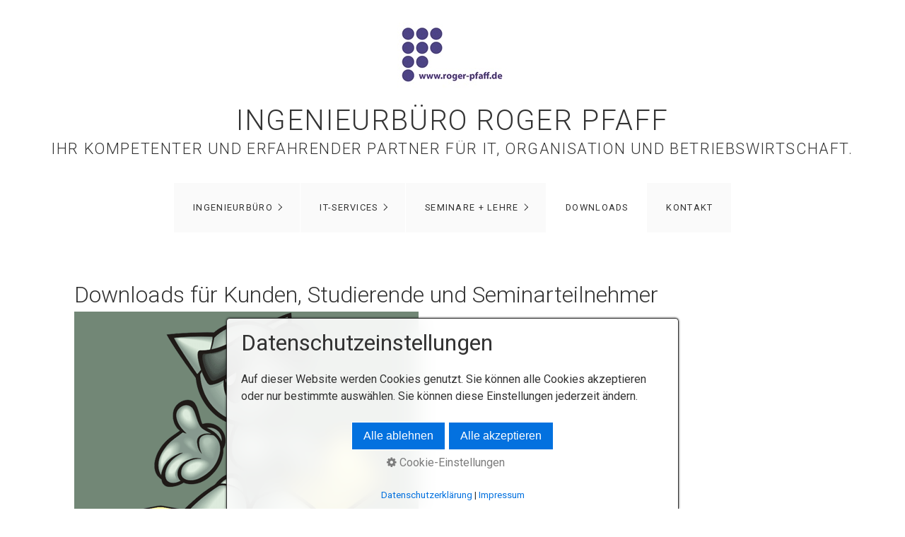

--- FILE ---
content_type: text/html; charset=UTF-8
request_url: https://roger-pfaff.de/downloadbereich.php
body_size: 22429
content:
<!DOCTYPE HTML>
<html prefix="og: https://ogp.me/ns#" class="no-js responsivelayout supportsbreakout" lang="de" data-zpdebug="false" data-ptr="" data-pagename="DOWNLOADS">
<head>
		<meta http-equiv="content-type" content="text/html; charset=utf-8" />
	<meta name="viewport" content="width=device-width, initial-scale=1.0" />
	<meta name="description" content="Fernwartungsmodul f&#252;r meine Kunden und Downloads f&#252;r meine Studenten und Seminarteilnehmer" />
	<meta name="keywords" content="Downloadbereich f&#252;r Kunden, Studenten und Seminarteilnehmer Skripte" />
	<meta name="generator" content="Zeta Producer 17.0.2.0, ZP17B, 24.06.2025 10:13:44" />
	<meta name="robots" content="index, follow" />
	<title>Downloadbereich</title>
	
<meta property="og:type" content="website">
<meta property="og:title" content="Downloadbereich">
<meta property="og:description" content="Fernwartungsmodul f&#252;r meine Kunden und Downloads f&#252;r meine Studenten und Seminarteilnehmer">
<meta property="og:url" content="http://www.roger-pfaff.de/downloadbereich.php">
<meta property="twitter:card" content="summary_large_image">
<meta property="twitter:title" content="Downloadbereich">
<meta property="twitter:description" content="Fernwartungsmodul f&#252;r meine Kunden und Downloads f&#252;r meine Studenten und Seminarteilnehmer">

	<script>
		document.documentElement.className = document.documentElement.className.replace(/no-js/g, 'js');
	</script>
	
					<script src="assets/customconsentservices.js"></script>
				
	<link rel="stylesheet" href="assets/bundle.css?v=639032304725086116" />
<link rel="stylesheet" href="assets/bundle-print.css?v=638864669273335513" media="print" />
	<script src="assets/bundle.js?v=639032304725126746"></script>
	

	<link rel="canonical" href="http://www.roger-pfaff.de/downloadbereich.php" />

	<link rel="preload" href="assets/fonts/fontawesome-webfont.woff2?v=4.7.0" as="font" type="font/woff2" crossorigin />

	<style>@media(prefers-reduced-motion:no-preference){@view-transition{navigation:auto;}::view-transition-group(root){animation: none;}}</style>

 
	
	<!-- Webfonts --> 
	<script>
		// if after 1000ms we haven't got webfonts, show the user something, a FOUT is better than nothing
		// http://kevindew.me/post/47052453532/a-fallback-for-when-google-web-font-loader-fails
		setTimeout(function() {
			// you can have the webfont.js cached but still have no classes fire and you will have a window.WebFontConfig object
			if ( ! ("WebFont" in window)) {
				// non wfl loader class name because their events could still fire
				document.getElementsByTagName("html")[0].className += " wf-fail";
			}
		}, 1000);
	
		WebFontConfig = {
			custom: { 
				families: [ 'Roboto:300,400,700' ], 
				urls: ['media/fonts/zp-webfonts.css?v=567923999']
			}
		};
	</script>
	<script src="assets/js/webfont/1.6.28/webfont-local.js"></script>

	
    
    
<link class="zpfaviconmeta" rel="shortcut icon" type="image/x-icon" href="assets/stock-files/standard-favicon.ico?v=2021070601" />

    

		
	
	
	
	

	<!-- Search Inline Script -->
	
		<script>
			function search1(){
				if (document.forms.searchengine1.q.value.length == 0) {
					alert("Bitte geben Sie einen Suchbegriff ein.");
					return false;
				}
			}
		</script>
	
</head>

<body data-pageid="455" id="flat-responsive" class="notouch haswebdescription hasfixednav">
	
	<a href="#zpMainContent" class="zp-skiplink">Zum Hauptinhalt springen</a>
	<a id="top"></a>
	
	
	<!-- Teaser "Banner" -->
	
	
		<!-- Header -->
		<div id="header">
			
				<div id="webdescription">
					
						<div id="logo"
><a href="index.html"><img src="assets/logo.jpg" width="157" height="92" alt="index.html" /></a></div>
					
					<!-- Webname -->
					
						<div id="webtext" 
>
								
								<div id="webname"><a href="index.html">INGENIEURBÜRO ROGER PFAFF</a></div>
								
								
									<div id="slogan">Ihr kompetenter und erfahrender Partner für IT, Organisation und Betriebswirtschaft.</div>
								
						</div>
					
				</div>
			

			

			<div id="nav">
				
			
				
					<ul class="zpmarkactive default submenu touchhovermenu clickhovermenu out" data-trianglemode="true" role="menu"><li class="logo"><a href="index.html"><img src="assets/logo.jpg" width="157" height="92" alt="index.html" /></a></li><li class="zpnodefaults haschilds" role="menuitem"><a aria-haspopup="true" aria-expanded="false" href="index.html" data-isredirected="false" >Ingenieurbüro</a><ul><li class = "zpnodefaults" role="menuitem"><a href="news.html" data-isredirected="false" >News</a></li><li class = "zpnodefaults" role="menuitem"><a href="leistungen.html" data-isredirected="false" >Leistungen+Referenzen</a></li><li class = "zpnodefaults" role="menuitem"><a href="das-team.html" data-isredirected="false" >Das Team</a></li></ul></li><li class="zpnodefaults haschilds" role="menuitem"><a aria-haspopup="true" aria-expanded="false" href="edv-dienstleistungen.html" data-isredirected="false" >IT-Services</a><ul><li class = "zpnodefaults" role="menuitem"><a href="it-services.html" data-isredirected="false" >Serviceleistungen</a></li><li class = "zpnodefaults" role="menuitem"><a href="notfallsupport.html" data-isredirected="false" >Notfallsupport</a></li><li class = "zpnodefaults" role="menuitem"><a href="notfallsupport-modul.html" data-isredirected="false" >Fernwartung</a></li><li class = "zpnodefaults" role="menuitem"><a href="website-erstellung.html" data-isredirected="false" >Webdesign</a></li><li class = "zpnodefaults" role="menuitem"><a href="sicherheit.html" data-isredirected="false" >Sicherheit</a></li><li class = "zpnodefaults" role="menuitem"><a href="datenrettung-datenloeschung.html" data-isredirected="false" >Datenrettung / Datenlöschung</a></li><li class = "zpnodefaults" role="menuitem"><a href="praxiserfahrungen.html" data-isredirected="false" >Beratung und Praxiserfahrungen</a></li></ul></li><li class="zpnodefaults haschilds" role="menuitem"><a aria-haspopup="true" aria-expanded="false" href="seminare.html" data-isredirected="false" >Seminare + Lehre</a><ul><li class = "zpnodefaults" role="menuitem"><a href="betriebswirtschaftslehre.html" data-isredirected="false" >Betriebswirtschaftslehre</a></li><li class = "zpnodefaults" role="menuitem"><a href="edv-seminare.html" data-isredirected="false" >IT-Seminare</a></li><li class = "zpnodefaults" role="menuitem"><a href="vorlesungen-online.html" data-isredirected="false" >Vorlesungen</a></li><li class = "zpnodefaults" role="menuitem"><a href="online-lernerfolgskontrolle-bwl-vwl.html" data-isredirected="false" >Online Tests BWL+VWL für Studierende</a></li></ul></li><li class="zpnodefaults" role="menuitem"><a class="active" href="downloadbereich.php" data-isredirected="false" >DOWNLOADS</a></li><li class="zpnodefaults" role="menuitem"><a href="kontakt.html" data-isredirected="false" >Kontakt</a></li><li class="overflownonly"><a href="#" id="mobilenavtoggle" class="tabletonly toggle" aria-label="Menü ein-/ausblenden">&#9776; Menü</a></li></ul>


<script>
	$z(document).ready(function(){	
		// run only (in output), if above script loaded/executed and thus defined zp_navmenu
		// disable JS cached menu for now
		if ( typeof(DISABLEDFORNOW_zp_navmenu) !== "undefined" && "false" !== 'true' ){
			function markActiveInMenu(menuString, zproot=""){
				var $menuString = $z('<div/>').html(menuString); // converts menuString into a jQuery object
				var zproot = $menuString.find('ul.zpmarkactive').attr('data-zproot') || "";
				if ( zproot !== "" ){
					zproot = new URL(zproot).pathname;
					// add trailing slash to url, only if it is missing (important if site isn't published into web-root)
					if (zproot.substr(-1) !== '/'){
						 zproot += '/';
					}
				}
				
				var ptr = $z("html").attr("data-ptr") || "";
				var urlOfCurrentPage = document.location.pathname.replace("/external-preview/", "");
				// if current page is empty because user just typed in domain into the browser-location or no filename is given (i.e. only a diretory) , get it from the canonical
				if ( urlOfCurrentPage == "" || urlOfCurrentPage.substr(-1) == "/" ){
					if ( $z('link[rel="canonical"]').attr("href") ){
						// get filename out of canonical href
						urlOfCurrentPage = new URL($z('link[rel="canonical"]').attr("href")).pathname; 
					}
					else{
						// assume index.html as a fallback if no canonical exists
						urlOfCurrentPage = "index.html";
					}
				}
				// replace zproot in case project is published to a subfolder
				urlOfCurrentPage = urlOfCurrentPage.replace(zproot, "");
				
				var searchPattern = 'href="' + urlOfCurrentPage + '" data-isredirected="false"' ;
				// set regex and escape some special chars which are used for regex syntax
				var re = new RegExp(escapeRegExp(searchPattern),"gi");
				//debug.log(`urlOfCurrentPage: ${urlOfCurrentPage}  zproot: ${zproot}  menuString: ${menuString}`);
				menuString = menuString.replace(re, 'class="active" ' + searchPattern);	
				//debug.log(`menuString replaced: ${menuString}`)
				// prefix urls (not beginning with *:// or // with path to root, so nested pages work
				menuString = menuString.replace(/href="(?!\w*:\/\/|\/\/)/gi, "href=\"" + ptr);	
				
				return menuString;
			}
			function escapeRegExp(str) {
				return str.replace(/([.*+?^!:${}()|\[\]\/\\])/g, "\\$1");
			}
			$z('ul.zpmarkactive').replaceWith(markActiveInMenu(zp_navmenu));
			$z('ul.zpmarkactive li:has(a.active)').addClass('active');	
			$z('ul.zpmarkactive').removeClass("zpmarkactive");
		}
		else{
			// we find the active page's a-tag and then walk upwards the dom marking the respective parent li as active/open
			$z('ul.zpmarkactive.default li a.active').parents('li').each(function(index){
				var that = this;
				// do not add open class to immediate parent li
				if ( index > 0 ){
					$z(that).addClass('open');
				}
				$z(that).addClass('active');
				//$z(that).find('> a').addClass('active');
			});
			$z("ul.zpmarkactive.default").removeClass("zpmarkactive");
		}		
	});
</script>
				
			</div>
		</div>

			
 <!-- if ( page.attribute("showHeader") ) -->
			
		<div id="content" class="main" >

			 
 <!-- if ( page.attribute("showHeader") ) -->

				
			

<div id="zpMainContent" role="main" class="zparea zpgrid " data-numcolumns="" data-areaname="Standard" data-pageid="455">
	
			
			


		
	<div id="container_257" class="zpContainer first last zpBreakout  " 
		 data-zpeleel="container" data-zpleid="257">
	
	

			
			<div class="zpRow standard  " data-row-id="17" 
				>

			
				
				<div class="zpColumn odd zpColumnWidth1 c12 first last" style="" data-column-id="17" 
					>
	
					
<div class="zpColumnItem" >
	<div id="a1329" data-article-id="1329" data-zpleid="1329" 
 class="articlearea zpwText" 
	 
	>

	
	
			

	<h2 
	
	  data-zpfieldname="headline">Downloads für Kunden, Studierende und Seminarteilnehmer</h2>

			


	

	</div>
</div>




	
		
<div class="zpColumnItem" >
	<div id="a1243" data-article-id="1243" data-zpleid="1243" 
 class="articlearea zpwBild" 
	 
	>

	
			<div class="fixwebkitoverflow">
			
			<img loading="lazy" class="singleImage" src="media/images/not-found-01.png" width="487" height="403" alt="" />
			
			</div>

			
				<span class="imagedescription" style="display:block; clear:both; padding-top:5px;"><p style="text-align: left;">Downloads - Skripte und Dateien<br /></span>
			
		
	</div>
</div>

	

<div class="zpColumnItem" >
	<div id="a1274" data-article-id="1274" data-zpleid="1274" 
 class="articlearea zpwText" 
	 
	>

	
	
			

			



<p><strong>Hinweis für IT Kunden:</strong>
<span style="color: #ff0000;"><span style="color: #3366ff;">Das Fernwartungsmodul finden Sie</span>&nbsp;</span><span style="color: rgb(51, 102, 255);">direkt&nbsp;</span><a href="notfallsupport-modul.html"><span style="color: #3366ff;">hier</span></a><span style="color: #ff0000;">.</span></p>
<p><span style="color: #ff0000;">Die Dateien dürfen nur für den vom mir vorgesehenen Zweck 
Verwendung finden. Skripte und Dateien dürfen nur für den persönlichen und 
bestimmungsgemäßen Gebrauch an der Bildungseinrichtung verwendet werden. Passwörter sind geheim zu halten. Eine 
Weitergabe oder Kopie (auch elektronisch in Form von z. B. Dateibereitstellung 
oder Scannen) ist nicht zulässig. Die Entfernung von elektronischen 
Schutzmaßnahmen oder die Konvertierung in andere Dateiformate ist nicht 
zulässig. Skripte und Dateien dürfen nicht in Dateiform über das Internet oder 
andere öffentliche Netze -auch nicht per E-Mail- übersendet werden. © 
Ingenieurbüro Roger Pfaff | Alle Rechte vorbehalten.</span></p>


	

	</div>
</div>


<div class="zpColumnItem" >
	<div id="a1275" data-article-id="1275" data-zpleid="1275" 
 class="articlearea zpwQuelltext_-HTML-_PHP-_JS-" 
	 
	>

	
	

	 

	</div>
</div>


<div class="zpColumnItem" >
	<div id="a1346" data-article-id="1346" data-zpleid="1346" 
 class="articlearea zpwText" 
	 
	>

	
	
			

	<h2 
	
	  data-zpfieldname="headline">Datenschutz</h2>

			



<p>Die über den Downloadbereich bereit gestellten Daten werden vom schweizer Unternehmen PCloud auf Servern in Luxemburg gehostet und unterliegen dem schweizer Recht, welches strengere Regeln als die EU aufweist. <a href="https://www.pcloud.com/de/privacy_policy.html">https://www.pcloud.com/de/privacy_policy.html</a></p><p><br></p>


	

	</div>
</div>


<div class="zpColumnItem" >
	<div id="a1286" data-article-id="1286" data-zpleid="1286" 
 class="articlearea zpwText" 
	 
	>

	
	
			

			



<p><a href="https://e.pcloud.link/publink/show?code=kZSS52Zkw1R18XyYnHD2YsjBGqlq8bMvQly" rel="nofollow noopener noreferrer" target="_blank"><img title="" class="singleImage fr-fic fr-dii fr-draggable" alt="" src="media/images/download-button-2.png"></a></p>


	

	</div>
</div>


				</div>
	
			

			</div><!-- .zpRow -->
		

	

			
			<div class="zpRow standard  " data-row-id="181" 
				>

			
				
				<div class="zpColumn odd zpColumnWidth1 c12 C12 first last" style="" data-column-id="186" 
					>
	
					
<div class="zpColumnItem" >
	<div id="a1261" data-article-id="1261" data-zpleid="1261" 
 class="articlearea zpwText" 
	 
	>

	
	
			

			



<p><span style="color: #ff0000;">PDF DATEIEN- ACHTUNG: EINIGE PDF READER SIND NICHT 
GEEIGNET. SIE BENÖTIGEN EINEN PDF READER DER MIT VERSCHLÜSSELTEN UND 
PASSWORTGESCHÜTZTEN PDF UMGEHEN KANN! AUCH EINIGE BROWSER (Z. B. FIREFOX) SIND 
GEEIGNET.&nbsp;</span></p><p><strong>So wird es gemacht:<br></strong>Klicken Sie auf 
den Button <strong>Download&nbsp;</strong>weiter oben.<img title="" class="singleImage fr-draggable" style="HEIGHT: 38px; WIDTH: 200px;" alt="" src="media/images/d01bd7bf45f24b39acb93d0a4229b878.png" width="200" height="38"><br></p><p>Wechseln Sie über die Ordnernamen in die 
entsprechenden Ordner.</p><p><img src="[data-uri]" style="display: block; float: none; vertical-align: top; margin: 20px auto 20px 0px; text-align: left;" class="fr-draggable"></p><p>Zum Downloaden <span style="color: #ff0000;">einer Datei</span> oder wenn Sie einen <span style="color: #ff0000;">ganzen Ordner downloaden</span> wollen, klicken Sie auf die Checkbox(en) und wählen dann Dateien herunterladen.</p><p>Ordner:</p><p><img src="media/images/eingefuegt-am-21.08.2028.png" style="display: block; vertical-align: top; margin: 4px auto 10px 0px; text-align: left;" class="fr-draggable singleImage" alt="" title="" loading="lazy"></p><p><br></p><p>Dateien:</p><p><img src="media/images/eingefuegt-am-21.08.2023.png" style="display: block; vertical-align: top; margin: 4px auto 10px 0px; text-align: left;" class="fr-draggable singleImage" alt="" title="" loading="lazy"></p><p><br></p><p><br></p><p><br></p><p style="text-align: left;"><br></p><p><br></p>


	

	</div>
</div>


				</div>
	
			

			</div><!-- .zpRow -->
		

	</div><!-- close container -->
			
		
	
		
	
</div> <!-- .zparea -->




		</div>

		
		
		<!-- Search -->
		<div id="search" class="container">
			



	<script>
		function getParameterByNamezpsearchform(name) {
			name = name.replace(/[\[]/, "\\\[").replace(/[\]]/, "\\\]");
			var regexS = "[\\?&]" + name + "=([^&#]*)";
			var regex = new RegExp(regexS);
			var results = regex.exec(window.location.search);
			if(results == null) {
				return "";
			}
			else {
				return decodeURIComponent(results[1].replace(/\+/g, " "));
			}
		}
		function encode_htmlzpsearchform(astring) { //helps prevent XSS e.g. when printing search strings
			astring = typeof astring !== 'undefined' ? astring : "";

			astring = astring.replace(/</g, "&lt;");
			astring = astring.replace(/>/g, "&gt;");
			astring = astring.replace(/"/g, "&quo" + "t;");
			astring = astring.replace(/'/g, "&#x27;");
			astring = astring.replace(/\//g, "&#x2F;");
			astring = astring.replace(/\[\$/g, "");
			astring = astring.replace(/\$\]/g, "");

			return astring;
		}
		function searchzpsearchform() {
			var formId = "zpsearchform";
			if (document.getElementById(formId).q.value == 'Suchbegriff') {
				return false;
			}
			else if ($z.trim(document.getElementById(formId).q.value).length === 0) {
				alert("Bitte geben Sie einen Suchbegriff ein.");
				return false;
			}
			else{
				return;
			}
		}
	</script>
	<form id="zpsearchform" name="searchengine1" role="search" onsubmit="return searchzpsearchform()" action="suche.html" method="get" class="zpsearchform" 
>
		
		<input id="zpsearchfield" class="zpsearchfield typetext" type="text" name="q" title="Suche" placeholder="Suchbegriff" 
			aria-label="Suchbegriff" />
		
			<input id="zpsearchbutton" class="zpsearchbutton" type="image" name="submit" src="assets/stock-images/magnifier.png" alt="ok" title="Suchen" aria-label="Suchen" />
		
		
	</form>
	<script>
	$(document).ready(function(){
		// set form field value to searchstring
		var tmpSearchstring = getParameterByNamezpsearchform("q");
		if ( tmpSearchstring ){
			// fill layout searchfield with searchsting
			document.getElementById("zpsearchform").q.value = tmpSearchstring;
			// fill search page searchfield with searchsting
			document.getElementById("zpsearchengine").q2.value = tmpSearchstring;
			// focus search page searchfield
			document.getElementById("zpsearchengine").q2.focus();
		}
	});
	</script>

		</div>
		

	
	
	
	
		<div id="footer" role="contentinfo" class="container">
			

	<div id="xmenu" class="" 
>
		
		
			<a class="xmenulink" href="index.html">Startseite</a>
		
			<a class="xmenulink" href="kontakt.html">Kontakt</a>
		
			<a class="xmenulink" href="impressum.html">Impressum</a>
		
			<a class="xmenulink" href="datenschutzerklaerung-nach-dsgvo.html">Datenschutzerklärung</a>
		
			<a class="xmenulink" href="agb.html" target="_self" >AGB</a>
		
			
			
		
	</div>


			
			<div id="copyright" 
>
				
					 



&copy; 2026 INGENIEURBÜRO ROGER PFAFF
				
				
			</div>
			
		</div>
	
	
	<div id="totop" class="container noprint">
		<a href="#top" class="zpSO-Uplink-Flat zpnolayoutlinkstyles" title="Nach oben"><span class="zp-sronly">Nach oben</span></a>
	</div>
 <!-- if ( page.attribute("showFooter") ) -->

	<script>	
		function setoverflown(s){
			var retcode = false;
			if ( ($z("#nav").length && $z("#nav").is(":hover")) || ! $z("#nav > ul > li").length ){
				// mouse is over nav, which opens submenues and might cause the overflow
				// OR empty nav - needed because for IE an empty #nav == overflown()
				return false;
			}
			
			$z("#nav > ul").removeClass("overflown");
			if ( $z("#nav:not(.on) > ul").overflown() ){
				// nav is already overflown by 1st-Level Menu entries (too many entries)
				$z("#nav > ul").addClass("overflown");
				retcode = true;
			}
			else{
				// on non touch devices, check if nav would be overflown horizontally if all submenues are visible (i.e. too many submenues expanding to the right)
				$z("#nav > ul ul:not(.nocalcoverflow)").css("display", "block");
				if ( $z("#nav:not(.on) > ul").overflown("x") ){
					$z("#nav > ul").addClass("overflown");
					retcode = true;
				}
				$z("#nav > ul ul:not(.nocalcoverflow)").css("display", "");
				
				// if the previous check didn't already match, check if one of the submenus is higher than the available space in the window because the nav is fixed and wouldn't scroll
				if ( !retcode && $z("#nav.fixed").length ){
					$z("#nav.fixed > ul ul:not(.nocalcoverflow)").css("display", "block");
					$z("#nav.fixed > ul ul:not(.nocalcoverflow)").each(function(){
						var eltop = $z(this).offset().top - $(window).scrollTop(); // gets the effective top position relative to the window
						if ( (eltop + $(this).innerHeight()) > $z(window).innerHeight() ){
							// submenu doesn't fit on screen and would be cut off
							$z("#nav.fixed > ul").addClass("overflown");
							retcode = true;
							$z("#nav.fixed > ul ul:not(.nocalcoverflow)").css("display", "");
							// exit the each loop early
							return false;
						}
					});
					$z("#nav.fixed > ul ul:not(.nocalcoverflow)").css("display", "");
				}
			}
			
			// see if we need to scale to the logo to fit besides the mobile menu-button
			var availspace = $z("#nav > ul").width() - $z("#nav > ul > li.overflownonly").width();
			$z("#nav > ul > li.logo").css("max-width", availspace + "px");
			
			return retcode;
		}
		
		function stickyNav(topoffset){
			// make navigations menu sticky when scrolling the menu past the top of the window
			var scrolltop = $z("body").scrollTop() || (document.documentElement && document.documentElement.scrollTop) || 0;
			
			if ( !$z("#nav ul ul:visible").length && scrolltop - topoffset >= 0){
				$z("body").addClass("padded");
				$z("#nav").addClass("fixed");
			}
			else{
				$z("body").removeClass("padded");
				$z("#nav").removeClass("fixed");
			}
			// with a little delay, check if the menu gets overflown (i.e. because we're also displaying the logo in the nav now
			setTimeout(function(){setoverflown();}, 100);
		}
		// globals
		var navOffset;
		
		$z(document).ready(function(){
			// smooth scroll the layout specific go to top link
			$z("a.zpSO-Uplink-Flat").on("click", function(e){
				e.preventDefault();
				if ( $z(this.hash).length ){
					$z('html,body').animate({
							scrollTop: $z(this.hash).offset().top - parseInt($z("body").css("padding-top"))
					}, 500);
					window.location.hash = this.hash;
				}
			});
		
			// switches the Mobile Navigation-Menu on/off, when "Menu" link is clicked.
			$z("a#mobilenavtoggle").on("click", function(e){
				e.preventDefault();
				$z("#nav").toggleClass("on");
				setoverflown();
			});	
			
			setoverflown();
			var resizeTimeout = null;
			$z(window).on("resize", zpthrottle(100, function(event) {
				var event = event || window.event;
				if ( event && $z(event.target.nodeType).length == 0 ){// enable window.resize only for the window object (resizing elements might also trigger window.resize) which doesn't have a nodeType
					setoverflown();
				}
			}));	
			
			if ( "false" == "false" && ("true" == "true" || "false" == "true") ){
				navOffset = $z("#nav:not(.fixed)").offset().top;
				setTimeout(function(){stickyNav(navOffset);}, 100);
			}
			 <!-- if ( page.attribute("showHeader") ) -->
		});
		
		$z(window).on('load', function(){
			setTimeout(function(){setoverflown();}, 500);
			
			if ( "false" == "false" && ("true" == "true" || "false" == "true") ){
				if ( $z("#nav:not(.fixed)").length ){
					navOffset = $z("#nav:not(.fixed)").offset().top;
				}
				setTimeout(function(){stickyNav(navOffset);}, 500);
				$z(window).on("scroll", zpthrottle(100, function(event) {
					stickyNav(navOffset);
				}));
			}

		});
	</script>

	

	
<!-- {{{ -->
<!--
* Layout: Flat Responsive by StS
* $Id: default.html 2025-04-02 23:46:27 +0200 Stefan S  47af5a9f75917c0faa03af5f826aa9d514d12af2 $
-->
<!-- }}} -->
</body>
</html>

--- FILE ---
content_type: text/css
request_url: https://roger-pfaff.de/assets/bundle.css?v=639032304725086116
body_size: 33871
content:
/*! $Id: zpgrid.less 2025-04-04 12:36:37 +0200 Stefan S  ee6209d6291c0c919d5215dd12de0c1fa498a4ff $ */

/* Sanitize and default Values in case #val() Values from ZPp are empty or not plain numbers */
/* BEGIN ZP 12 Grid Style */

div.zpRow {
  margin-bottom: 2em;
  display: -webkit-box;
  display: -ms-flexbox;
  display: flex;
  -webkit-box-align: start;
  -ms-flex-align: start;
  align-items: flex-start;
  -ms-flex-wrap: wrap;
  flex-wrap: wrap;
}
div.zpRow div.zpColumn img.singleImage {
  max-width: 100% !important;
  height: auto !important;
  display: inline-block;
}
div.zpRow div.zpColumn .zpImageGallery img.singleImage {
  display: block;
}
div.zpRow div.zpColumn .zpImageGallery a.fancybox {
  max-width: 100%;
  /* Bugfix to keep image responsive in IE11 */

}
div.zpRow div.zpColumn div.zpColumnItem {
  display: block;
  float: left;
  padding: 0;
}
/* END ZP 12 Grid Style */

/* *** Global Rules applying to all Layouts ***/

/* break long words in headlines by default, so they don't destroy the layout, in case a layout doesn't activate hyphenation */

h1,
h2,
h3,
h4,
h5,
h6,
a,
.zphyphenate {
  overflow-wrap: break-word;
  word-wrap: break-word;
}
.zphyphenate {
  -webkit-hyphens: auto;
  -ms-hyphens: auto;
  -o-hyphens: auto;
  hyphens: auto;
  -webkit-hyphenate-limit-lines: 2;
  -moz-hyphenate-limit-lines: 2;
  -ms-hyphenate-limit-lines: 2;
  hyphenate-limit-lines: 2;
  -webkit-hyphenate-limit-chars: auto 3;
  -moz-hyphenate-limit-chars: auto 3;
  -ms-hyphenate-limit-chars: auto 3;
  hyphenate-limit-chars: auto 3;
}
.zpnohyphenate {
  -webkit-hyphens: none;
  -ms-hyphens: none;
  -o-hyphens: none;
  hyphens: none;
  word-wrap: normal;
}
/* flex-slider general overrides */

.flex-direction-nav .flex-disabled {
  opacity: 0 !important;
  filter: alpha(opacity=0);
  cursor: default;
  z-index: -1;
}
/* more responsive iFrames and iFrame Containers */

iframe,
object,
embed,
.zpwIFrame,
.zpwFacebook_Like-Button,
.zpwFacebook_Like-Box,
div.fb-like {
  max-width: 100%;
  overflow: auto;
  -webkit-overflow-scrolling: touch;
}
iframe {
  border: 0;
}
/* Remove eventual borders from 1px images and images in special parents with classes */

img[width="1px"],
img[width="1"],
.plain > img,
.noborder > img,
img.plain,
img.noborder,
.zpwBild.plain a,
.zpwBild.noborder a,
.zpwBild.plain a > img,
.zpwBild.noborder a > img {
  border: none !important;
  box-shadow: none !important;
}
.zproundimage img:not(.zpbrowserdefault),
.zproundimage .zpwBild a:not(.zpbrowserdefault),
#topArticles .zproundimage img:not(.zpbrowserdefault),
div.articlearea .zproundimage img:not(.zpbrowserdefault),
.zpRow.zproundimage div.zpImageGallery > a:not(.zpbrowserdefault),
.zpRow.standard .zproundimage div.zpImageGallery > a:not(.zpbrowserdefault),
.zpRow.zproundimage div.zpImageGallery img,
.zpRow.standard .zproundimage div.zpImageGallery img,
#content .zpRow.zproundimage div.zpImageGallery > a:not(.zpbrowserdefault),
#content .zpRow.standard .zproundimage div.zpImageGallery > a:not(.zpbrowserdefault),
#content .zpRow.zproundimage div.zpImageGallery img,
#content .zpRow.standard .zproundimage div.zpImageGallery img {
  border-radius: 50%;
}
ol.zpBreadcrumbs,
#breadcrumb ol.zpBreadcrumbs,
.breadcrumb ol.zpBreadcrumbs {
  list-style: none;
  margin: 0;
  padding: 0;
  display: inline;
}
ol.zpBreadcrumbs li,
#breadcrumb ol.zpBreadcrumbs li,
.breadcrumb ol.zpBreadcrumbs li {
  list-style: none;
  display: inline;
}
ol.zpBreadcrumbs span:not(.divider),
#breadcrumb ol.zpBreadcrumbs span:not(.divider),
.breadcrumb ol.zpBreadcrumbs span:not(.divider) {
  color: inherit;
}
/* *** End Global Rules applying to all Layouts ***/

/* ADDED StS ZP 13 Grid */

div.zpRow .zpColumn,
.zpColumnItem {
  box-sizing: border-box;
  /* IE Bugfix */
  max-width: 100%;
  /* IE Bugfix */

}
.zpColumnItem {
  width: 100%;
  /* fill enclosing zpColumn, so inline editing resizing refletcs the column and not the columnItem */

}
div.zpRow .zpColumn {
  padding: 0 15px;
}
div.zpRow .zpFakeColumn.flexbreak {
  visibility: hidden;
  width: 100% !important;
  height: 0 !important;
  margin: 0 !important;
  padding: 0 !important;
}
/* ***** 12-column grid ***** */

.c1,
.c2,
.c4,
.c5,
.c6,
.c7,
.c8,
.c9,
.c10,
.c11,
.c12 {
  box-sizing: border-box;
}
div.zpRow .zpColumn.c12,
.zpColumnItem.c12,
.zp-form .c12,
.zpgrid .c12 {
  float: left;
  width: 100%;
}
div.zpRow .zpColumn.c11,
.zpColumnItem.c11,
.zp-form .c11,
.zpgrid .c11 {
  float: left;
  width: 91.666666667%;
}
div.zpRow .zpColumn.c10,
.zpColumnItem.c10,
.zp-form .c10,
.zpgrid .c10 {
  float: left;
  width: 83.333333333%;
}
div.zpRow .zpColumn.c9,
.zpColumnItem.c9,
.zp-form .c9,
.zpgrid .c9 {
  float: left;
  width: 75%;
}
div.zpRow .zpColumn.c8,
.zpColumnItem.c8,
.zp-form .c8,
.zpgrid .c8 {
  float: left;
  width: 66.666666667%;
}
div.zpRow .zpColumn.c7,
.zpColumnItem.c7,
.zp-form .c7,
.zpgrid .c7 {
  float: left;
  width: 58.333333333%;
}
div.zpRow .zpColumn.c6,
.zpColumnItem.c6,
.zp-form .c6,
.zpgrid .c6 {
  float: left;
  width: 50%;
}
div.zpRow .zpColumn.c5,
.zpColumnItem.c5,
.zp-form .c5,
.zpgrid .c5 {
  float: left;
  width: 41.666666667%;
}
div.zpRow .zpColumn.c4,
.zpColumnItem.c4,
.zp-form .c4,
.zpgrid .c4 {
  float: left;
  width: 33.333333333%;
}
div.zpRow .zpColumn.c3,
.zpColumnItem.c3,
.zp-form .c3,
.zpgrid .c3 {
  float: left;
  width: 25%;
}
div.zpRow .zpColumn.c2,
.zpColumnItem.c2,
.zp-form .c2,
.zpgrid .c2 {
  float: left;
  width: 16.666666667%;
}
div.zpRow .zpColumn.c1,
.zpColumnItem.c1,
.zp-form .c1,
.zpgrid .c1 {
  float: left;
  width: 8.333333333%;
}
.zpgrid[data-numcolumns="8"] div.zpRow .zpColumn.c1,
.zparea[data-numcolumns="8"] div.zpRow .zpColumn.c1,
.zpgrid[data-numcolumns="8"] .zpColumnItem.c1,
.zparea[data-numcolumns="8"] .zpColumnItem.c1,
.zpgrid[data-numcolumns="8"] .zp-form .c1,
.zparea[data-numcolumns="8"] .zp-form .c1,
.zpgrid[data-numcolumns="8"] .zpgrid .c1,
.zparea[data-numcolumns="8"] .zpgrid .c1,
.zpgrid[data-numcolumns="8"] div.zpRow .zpColumn.c2,
.zparea[data-numcolumns="8"] div.zpRow .zpColumn.c2,
.zpgrid[data-numcolumns="8"] .zpColumnItem.c2,
.zparea[data-numcolumns="8"] .zpColumnItem.c2,
.zpgrid[data-numcolumns="8"] .zp-form .c2,
.zparea[data-numcolumns="8"] .zp-form .c2,
.zpgrid[data-numcolumns="8"] .zpgrid .c2,
.zparea[data-numcolumns="8"] .zpgrid .c2 {
  float: left;
  width: 12.5%;
}
.zpgrid[data-numcolumns="8"] div.zpRow .zpColumn.c3,
.zparea[data-numcolumns="8"] div.zpRow .zpColumn.c3,
.zpgrid[data-numcolumns="8"] .zpColumnItem.c3,
.zparea[data-numcolumns="8"] .zpColumnItem.c3,
.zpgrid[data-numcolumns="8"] .zp-form .c3,
.zparea[data-numcolumns="8"] .zp-form .c3,
.zpgrid[data-numcolumns="8"] .zpgrid .c3,
.zparea[data-numcolumns="8"] .zpgrid .c3 {
  float: left;
  width: 25%;
}
.zpgrid[data-numcolumns="8"] div.zpRow .zpColumn.c4,
.zparea[data-numcolumns="8"] div.zpRow .zpColumn.c4,
.zpgrid[data-numcolumns="8"] .zpColumnItem.c4,
.zparea[data-numcolumns="8"] .zpColumnItem.c4,
.zpgrid[data-numcolumns="8"] .zp-form .c4,
.zparea[data-numcolumns="8"] .zp-form .c4,
.zpgrid[data-numcolumns="8"] .zpgrid .c4,
.zparea[data-numcolumns="8"] .zpgrid .c4,
.zpgrid[data-numcolumns="8"] div.zpRow .zpColumn.c5,
.zparea[data-numcolumns="8"] div.zpRow .zpColumn.c5,
.zpgrid[data-numcolumns="8"] .zpColumnItem.c5,
.zparea[data-numcolumns="8"] .zpColumnItem.c5,
.zpgrid[data-numcolumns="8"] .zp-form .c5,
.zparea[data-numcolumns="8"] .zp-form .c5,
.zpgrid[data-numcolumns="8"] .zpgrid .c5,
.zparea[data-numcolumns="8"] .zpgrid .c5 {
  float: left;
  width: 37.5%;
}
.zpgrid[data-numcolumns="8"] div.zpRow .zpColumn.c6,
.zparea[data-numcolumns="8"] div.zpRow .zpColumn.c6,
.zpgrid[data-numcolumns="8"] .zpColumnItem.c6,
.zparea[data-numcolumns="8"] .zpColumnItem.c6,
.zpgrid[data-numcolumns="8"] .zp-form .c6,
.zparea[data-numcolumns="8"] .zp-form .c6,
.zpgrid[data-numcolumns="8"] .zpgrid .c6,
.zparea[data-numcolumns="8"] .zpgrid .c6 {
  float: left;
  width: 50%;
}
.zpgrid[data-numcolumns="8"] div.zpRow .zpColumn.c7,
.zparea[data-numcolumns="8"] div.zpRow .zpColumn.c7,
.zpgrid[data-numcolumns="8"] .zpColumnItem.c7,
.zparea[data-numcolumns="8"] .zpColumnItem.c7,
.zpgrid[data-numcolumns="8"] .zp-form .c7,
.zparea[data-numcolumns="8"] .zp-form .c7,
.zpgrid[data-numcolumns="8"] .zpgrid .c7,
.zparea[data-numcolumns="8"] .zpgrid .c7,
.zpgrid[data-numcolumns="8"] div.zpRow .zpColumn.c8,
.zparea[data-numcolumns="8"] div.zpRow .zpColumn.c8,
.zpgrid[data-numcolumns="8"] .zpColumnItem.c8,
.zparea[data-numcolumns="8"] .zpColumnItem.c8,
.zpgrid[data-numcolumns="8"] .zp-form .c8,
.zparea[data-numcolumns="8"] .zp-form .c8,
.zpgrid[data-numcolumns="8"] .zpgrid .c8,
.zparea[data-numcolumns="8"] .zpgrid .c8 {
  float: left;
  width: 62.5%;
}
.zpgrid[data-numcolumns="8"] div.zpRow .zpColumn.c9,
.zparea[data-numcolumns="8"] div.zpRow .zpColumn.c9,
.zpgrid[data-numcolumns="8"] .zpColumnItem.c9,
.zparea[data-numcolumns="8"] .zpColumnItem.c9,
.zpgrid[data-numcolumns="8"] .zp-form .c9,
.zparea[data-numcolumns="8"] .zp-form .c9,
.zpgrid[data-numcolumns="8"] .zpgrid .c9,
.zparea[data-numcolumns="8"] .zpgrid .c9 {
  float: left;
  width: 75%;
}
.zpgrid[data-numcolumns="8"] div.zpRow .zpColumn.c10,
.zparea[data-numcolumns="8"] div.zpRow .zpColumn.c10,
.zpgrid[data-numcolumns="8"] .zpColumnItem.c10,
.zparea[data-numcolumns="8"] .zpColumnItem.c10,
.zpgrid[data-numcolumns="8"] .zp-form .c10,
.zparea[data-numcolumns="8"] .zp-form .c10,
.zpgrid[data-numcolumns="8"] .zpgrid .c10,
.zparea[data-numcolumns="8"] .zpgrid .c10,
.zpgrid[data-numcolumns="8"] div.zpRow .zpColumn.c11,
.zparea[data-numcolumns="8"] div.zpRow .zpColumn.c11,
.zpgrid[data-numcolumns="8"] .zpColumnItem.c11,
.zparea[data-numcolumns="8"] .zpColumnItem.c11,
.zpgrid[data-numcolumns="8"] .zp-form .c11,
.zparea[data-numcolumns="8"] .zp-form .c11,
.zpgrid[data-numcolumns="8"] .zpgrid .c11,
.zparea[data-numcolumns="8"] .zpgrid .c11 {
  float: left;
  width: 87.5%;
}
.zpgrid[data-numcolumns="8"] div.zpRow .zpColumn.c12,
.zparea[data-numcolumns="8"] div.zpRow .zpColumn.c12,
.zpgrid[data-numcolumns="8"] .zpColumnItem.c12,
.zparea[data-numcolumns="8"] .zpColumnItem.c12,
.zpgrid[data-numcolumns="8"] .zp-form .c12,
.zparea[data-numcolumns="8"] .zp-form .c12,
.zpgrid[data-numcolumns="8"] .zpgrid .c12,
.zparea[data-numcolumns="8"] .zpgrid .c12 {
  float: left;
  width: 100%;
}
.zpgrid[data-numcolumns="6"] div.zpRow .zpColumn.c1,
.zparea[data-numcolumns="6"] div.zpRow .zpColumn.c1,
.zpgrid[data-numcolumns="6"] .zpColumnItem.c1,
.zparea[data-numcolumns="6"] .zpColumnItem.c1,
.zpgrid[data-numcolumns="6"] .zp-form .c1,
.zparea[data-numcolumns="6"] .zp-form .c1,
.zpgrid[data-numcolumns="6"] .zpgrid .c1,
.zparea[data-numcolumns="6"] .zpgrid .c1,
.zpgrid[data-numcolumns="6"] div.zpRow .zpColumn.c2,
.zparea[data-numcolumns="6"] div.zpRow .zpColumn.c2,
.zpgrid[data-numcolumns="6"] .zpColumnItem.c2,
.zparea[data-numcolumns="6"] .zpColumnItem.c2,
.zpgrid[data-numcolumns="6"] .zp-form .c2,
.zparea[data-numcolumns="6"] .zp-form .c2,
.zpgrid[data-numcolumns="6"] .zpgrid .c2,
.zparea[data-numcolumns="6"] .zpgrid .c2 {
  float: left;
  width: 16.666666667%;
}
.zpgrid[data-numcolumns="6"] div.zpRow .zpColumn.c3,
.zparea[data-numcolumns="6"] div.zpRow .zpColumn.c3,
.zpgrid[data-numcolumns="6"] .zpColumnItem.c3,
.zparea[data-numcolumns="6"] .zpColumnItem.c3,
.zpgrid[data-numcolumns="6"] .zp-form .c3,
.zparea[data-numcolumns="6"] .zp-form .c3,
.zpgrid[data-numcolumns="6"] .zpgrid .c3,
.zparea[data-numcolumns="6"] .zpgrid .c3,
.zpgrid[data-numcolumns="6"] div.zpRow .zpColumn.c4,
.zparea[data-numcolumns="6"] div.zpRow .zpColumn.c4,
.zpgrid[data-numcolumns="6"] .zpColumnItem.c4,
.zparea[data-numcolumns="6"] .zpColumnItem.c4,
.zpgrid[data-numcolumns="6"] .zp-form .c4,
.zparea[data-numcolumns="6"] .zp-form .c4,
.zpgrid[data-numcolumns="6"] .zpgrid .c4,
.zparea[data-numcolumns="6"] .zpgrid .c4 {
  float: left;
  width: 33.333333333%;
}
.zpgrid[data-numcolumns="6"] div.zpRow .zpColumn.c5,
.zparea[data-numcolumns="6"] div.zpRow .zpColumn.c5,
.zpgrid[data-numcolumns="6"] .zpColumnItem.c5,
.zparea[data-numcolumns="6"] .zpColumnItem.c5,
.zpgrid[data-numcolumns="6"] .zp-form .c5,
.zparea[data-numcolumns="6"] .zp-form .c5,
.zpgrid[data-numcolumns="6"] .zpgrid .c5,
.zparea[data-numcolumns="6"] .zpgrid .c5,
.zpgrid[data-numcolumns="6"] div.zpRow .zpColumn.c6,
.zparea[data-numcolumns="6"] div.zpRow .zpColumn.c6,
.zpgrid[data-numcolumns="6"] .zpColumnItem.c6,
.zparea[data-numcolumns="6"] .zpColumnItem.c6,
.zpgrid[data-numcolumns="6"] .zp-form .c6,
.zparea[data-numcolumns="6"] .zp-form .c6,
.zpgrid[data-numcolumns="6"] .zpgrid .c6,
.zparea[data-numcolumns="6"] .zpgrid .c6 {
  float: left;
  width: 50%;
}
.zpgrid[data-numcolumns="6"] div.zpRow .zpColumn.c7,
.zparea[data-numcolumns="6"] div.zpRow .zpColumn.c7,
.zpgrid[data-numcolumns="6"] .zpColumnItem.c7,
.zparea[data-numcolumns="6"] .zpColumnItem.c7,
.zpgrid[data-numcolumns="6"] .zp-form .c7,
.zparea[data-numcolumns="6"] .zp-form .c7,
.zpgrid[data-numcolumns="6"] .zpgrid .c7,
.zparea[data-numcolumns="6"] .zpgrid .c7,
.zpgrid[data-numcolumns="6"] div.zpRow .zpColumn.c8,
.zparea[data-numcolumns="6"] div.zpRow .zpColumn.c8,
.zpgrid[data-numcolumns="6"] .zpColumnItem.c8,
.zparea[data-numcolumns="6"] .zpColumnItem.c8,
.zpgrid[data-numcolumns="6"] .zp-form .c8,
.zparea[data-numcolumns="6"] .zp-form .c8,
.zpgrid[data-numcolumns="6"] .zpgrid .c8,
.zparea[data-numcolumns="6"] .zpgrid .c8 {
  float: left;
  width: 66.666666667%;
}
.zpgrid[data-numcolumns="6"] div.zpRow .zpColumn.c9,
.zparea[data-numcolumns="6"] div.zpRow .zpColumn.c9,
.zpgrid[data-numcolumns="6"] .zpColumnItem.c9,
.zparea[data-numcolumns="6"] .zpColumnItem.c9,
.zpgrid[data-numcolumns="6"] .zp-form .c9,
.zparea[data-numcolumns="6"] .zp-form .c9,
.zpgrid[data-numcolumns="6"] .zpgrid .c9,
.zparea[data-numcolumns="6"] .zpgrid .c9,
.zpgrid[data-numcolumns="6"] div.zpRow .zpColumn.c10,
.zparea[data-numcolumns="6"] div.zpRow .zpColumn.c10,
.zpgrid[data-numcolumns="6"] .zpColumnItem.c10,
.zparea[data-numcolumns="6"] .zpColumnItem.c10,
.zpgrid[data-numcolumns="6"] .zp-form .c10,
.zparea[data-numcolumns="6"] .zp-form .c10,
.zpgrid[data-numcolumns="6"] .zpgrid .c10,
.zparea[data-numcolumns="6"] .zpgrid .c10 {
  float: left;
  width: 83.333333333%;
}
.zpgrid[data-numcolumns="6"] div.zpRow .zpColumn.c11,
.zparea[data-numcolumns="6"] div.zpRow .zpColumn.c11,
.zpgrid[data-numcolumns="6"] .zpColumnItem.c11,
.zparea[data-numcolumns="6"] .zpColumnItem.c11,
.zpgrid[data-numcolumns="6"] .zp-form .c11,
.zparea[data-numcolumns="6"] .zp-form .c11,
.zpgrid[data-numcolumns="6"] .zpgrid .c11,
.zparea[data-numcolumns="6"] .zpgrid .c11,
.zpgrid[data-numcolumns="6"] div.zpRow .zpColumn.c12,
.zparea[data-numcolumns="6"] div.zpRow .zpColumn.c12,
.zpgrid[data-numcolumns="6"] .zpColumnItem.c12,
.zparea[data-numcolumns="6"] .zpColumnItem.c12,
.zpgrid[data-numcolumns="6"] .zp-form .c12,
.zparea[data-numcolumns="6"] .zp-form .c12,
.zpgrid[data-numcolumns="6"] .zpgrid .c12,
.zparea[data-numcolumns="6"] .zpgrid .c12 {
  float: left;
  width: 100%;
}
.zpgrid[data-numcolumns="4"] div.zpRow .zpColumn.c1,
.zparea[data-numcolumns="4"] div.zpRow .zpColumn.c1,
.zpgrid[data-numcolumns="4"] .zpColumnItem.c1,
.zparea[data-numcolumns="4"] .zpColumnItem.c1,
.zpgrid[data-numcolumns="4"] .zp-form .c1,
.zparea[data-numcolumns="4"] .zp-form .c1,
.zpgrid[data-numcolumns="4"] .zpgrid .c1,
.zparea[data-numcolumns="4"] .zpgrid .c1,
.zpgrid[data-numcolumns="4"] div.zpRow .zpColumn.c2,
.zparea[data-numcolumns="4"] div.zpRow .zpColumn.c2,
.zpgrid[data-numcolumns="4"] .zpColumnItem.c2,
.zparea[data-numcolumns="4"] .zpColumnItem.c2,
.zpgrid[data-numcolumns="4"] .zp-form .c2,
.zparea[data-numcolumns="4"] .zp-form .c2,
.zpgrid[data-numcolumns="4"] .zpgrid .c2,
.zparea[data-numcolumns="4"] .zpgrid .c2,
.zpgrid[data-numcolumns="4"] div.zpRow .zpColumn.c3,
.zparea[data-numcolumns="4"] div.zpRow .zpColumn.c3,
.zpgrid[data-numcolumns="4"] .zpColumnItem.c3,
.zparea[data-numcolumns="4"] .zpColumnItem.c3,
.zpgrid[data-numcolumns="4"] .zp-form .c3,
.zparea[data-numcolumns="4"] .zp-form .c3,
.zpgrid[data-numcolumns="4"] .zpgrid .c3,
.zparea[data-numcolumns="4"] .zpgrid .c3 {
  float: left;
  width: 25%;
}
.zpgrid[data-numcolumns="4"] div.zpRow .zpColumn.c4,
.zparea[data-numcolumns="4"] div.zpRow .zpColumn.c4,
.zpgrid[data-numcolumns="4"] .zpColumnItem.c4,
.zparea[data-numcolumns="4"] .zpColumnItem.c4,
.zpgrid[data-numcolumns="4"] .zp-form .c4,
.zparea[data-numcolumns="4"] .zp-form .c4,
.zpgrid[data-numcolumns="4"] .zpgrid .c4,
.zparea[data-numcolumns="4"] .zpgrid .c4,
.zpgrid[data-numcolumns="4"] div.zpRow .zpColumn.c5,
.zparea[data-numcolumns="4"] div.zpRow .zpColumn.c5,
.zpgrid[data-numcolumns="4"] .zpColumnItem.c5,
.zparea[data-numcolumns="4"] .zpColumnItem.c5,
.zpgrid[data-numcolumns="4"] .zp-form .c5,
.zparea[data-numcolumns="4"] .zp-form .c5,
.zpgrid[data-numcolumns="4"] .zpgrid .c5,
.zparea[data-numcolumns="4"] .zpgrid .c5,
.zpgrid[data-numcolumns="4"] div.zpRow .zpColumn.c6,
.zparea[data-numcolumns="4"] div.zpRow .zpColumn.c6,
.zpgrid[data-numcolumns="4"] .zpColumnItem.c6,
.zparea[data-numcolumns="4"] .zpColumnItem.c6,
.zpgrid[data-numcolumns="4"] .zp-form .c6,
.zparea[data-numcolumns="4"] .zp-form .c6,
.zpgrid[data-numcolumns="4"] .zpgrid .c6,
.zparea[data-numcolumns="4"] .zpgrid .c6 {
  float: left;
  width: 50%;
}
.zpgrid[data-numcolumns="4"] div.zpRow .zpColumn.c7,
.zparea[data-numcolumns="4"] div.zpRow .zpColumn.c7,
.zpgrid[data-numcolumns="4"] .zpColumnItem.c7,
.zparea[data-numcolumns="4"] .zpColumnItem.c7,
.zpgrid[data-numcolumns="4"] .zp-form .c7,
.zparea[data-numcolumns="4"] .zp-form .c7,
.zpgrid[data-numcolumns="4"] .zpgrid .c7,
.zparea[data-numcolumns="4"] .zpgrid .c7,
.zpgrid[data-numcolumns="4"] div.zpRow .zpColumn.c8,
.zparea[data-numcolumns="4"] div.zpRow .zpColumn.c8,
.zpgrid[data-numcolumns="4"] .zpColumnItem.c8,
.zparea[data-numcolumns="4"] .zpColumnItem.c8,
.zpgrid[data-numcolumns="4"] .zp-form .c8,
.zparea[data-numcolumns="4"] .zp-form .c8,
.zpgrid[data-numcolumns="4"] .zpgrid .c8,
.zparea[data-numcolumns="4"] .zpgrid .c8,
.zpgrid[data-numcolumns="4"] div.zpRow .zpColumn.c9,
.zparea[data-numcolumns="4"] div.zpRow .zpColumn.c9,
.zpgrid[data-numcolumns="4"] .zpColumnItem.c9,
.zparea[data-numcolumns="4"] .zpColumnItem.c9,
.zpgrid[data-numcolumns="4"] .zp-form .c9,
.zparea[data-numcolumns="4"] .zp-form .c9,
.zpgrid[data-numcolumns="4"] .zpgrid .c9,
.zparea[data-numcolumns="4"] .zpgrid .c9 {
  float: left;
  width: 75%;
}
.zpgrid[data-numcolumns="4"] div.zpRow .zpColumn.c10,
.zparea[data-numcolumns="4"] div.zpRow .zpColumn.c10,
.zpgrid[data-numcolumns="4"] .zpColumnItem.c10,
.zparea[data-numcolumns="4"] .zpColumnItem.c10,
.zpgrid[data-numcolumns="4"] .zp-form .c10,
.zparea[data-numcolumns="4"] .zp-form .c10,
.zpgrid[data-numcolumns="4"] .zpgrid .c10,
.zparea[data-numcolumns="4"] .zpgrid .c10,
.zpgrid[data-numcolumns="4"] div.zpRow .zpColumn.c11,
.zparea[data-numcolumns="4"] div.zpRow .zpColumn.c11,
.zpgrid[data-numcolumns="4"] .zpColumnItem.c11,
.zparea[data-numcolumns="4"] .zpColumnItem.c11,
.zpgrid[data-numcolumns="4"] .zp-form .c11,
.zparea[data-numcolumns="4"] .zp-form .c11,
.zpgrid[data-numcolumns="4"] .zpgrid .c11,
.zparea[data-numcolumns="4"] .zpgrid .c11,
.zpgrid[data-numcolumns="4"] div.zpRow .zpColumn.c12,
.zparea[data-numcolumns="4"] div.zpRow .zpColumn.c12,
.zpgrid[data-numcolumns="4"] .zpColumnItem.c12,
.zparea[data-numcolumns="4"] .zpColumnItem.c12,
.zpgrid[data-numcolumns="4"] .zp-form .c12,
.zparea[data-numcolumns="4"] .zp-form .c12,
.zpgrid[data-numcolumns="4"] .zpgrid .c12,
.zparea[data-numcolumns="4"] .zpgrid .c12 {
  float: left;
  width: 100%;
}
.zpColumn.c5 .zp-form .c1,
.zpColumn.c4 .zp-form .c1,
.zpColumn.c3 .zp-form .c1,
.zpColumn.c2 .zp-form .c1,
.zpColumn.c1 .zp-form .c1,
.zpColumn.c5 .zp-form .c2,
.zpColumn.c4 .zp-form .c2,
.zpColumn.c3 .zp-form .c2,
.zpColumn.c2 .zp-form .c2,
.zpColumn.c1 .zp-form .c2,
.zpColumn.c5 .zp-form .c3,
.zpColumn.c4 .zp-form .c3,
.zpColumn.c3 .zp-form .c3,
.zpColumn.c2 .zp-form .c3,
.zpColumn.c1 .zp-form .c3,
.zpColumn.c5 .zp-form .c4,
.zpColumn.c4 .zp-form .c4,
.zpColumn.c3 .zp-form .c4,
.zpColumn.c2 .zp-form .c4,
.zpColumn.c1 .zp-form .c4,
.zpColumn.c5 .zp-form .c5,
.zpColumn.c4 .zp-form .c5,
.zpColumn.c3 .zp-form .c5,
.zpColumn.c2 .zp-form .c5,
.zpColumn.c1 .zp-form .c5,
.zpColumn.c5 .zp-form .c6,
.zpColumn.c4 .zp-form .c6,
.zpColumn.c3 .zp-form .c6,
.zpColumn.c2 .zp-form .c6,
.zpColumn.c1 .zp-form .c6,
.zpColumn.c5 .zp-form .c7,
.zpColumn.c4 .zp-form .c7,
.zpColumn.c3 .zp-form .c7,
.zpColumn.c2 .zp-form .c7,
.zpColumn.c1 .zp-form .c7,
.zpColumn.c5 .zp-form .c8,
.zpColumn.c4 .zp-form .c8,
.zpColumn.c3 .zp-form .c8,
.zpColumn.c2 .zp-form .c8,
.zpColumn.c1 .zp-form .c8,
.zpColumn.c5 .zp-form .c9,
.zpColumn.c4 .zp-form .c9,
.zpColumn.c3 .zp-form .c9,
.zpColumn.c2 .zp-form .c9,
.zpColumn.c1 .zp-form .c9,
.zpColumn.c5 .zp-form .c10,
.zpColumn.c4 .zp-form .c10,
.zpColumn.c3 .zp-form .c10,
.zpColumn.c2 .zp-form .c10,
.zpColumn.c1 .zp-form .c10,
.zpColumn.c5 .zp-form .c11,
.zpColumn.c4 .zp-form .c11,
.zpColumn.c3 .zp-form .c11,
.zpColumn.c2 .zp-form .c11,
.zpColumn.c1 .zp-form .c11,
.zpColumn.c5 .zp-form .c12,
.zpColumn.c4 .zp-form .c12,
.zpColumn.c3 .zp-form .c12,
.zpColumn.c2 .zp-form .c12,
.zpColumn.c1 .zp-form .c12 {
  width: 100%;
}
.zpColumn.c5 .zp-form.zp-editable .resizablefield input,
.zpColumn.c4 .zp-form.zp-editable .resizablefield input,
.zpColumn.c3 .zp-form.zp-editable .resizablefield input,
.zpColumn.c2 .zp-form.zp-editable .resizablefield input,
.zpColumn.c1 .zp-form.zp-editable .resizablefield input,
.zpColumn.c5 .zp-form.zp-editable .resizablefield textarea,
.zpColumn.c4 .zp-form.zp-editable .resizablefield textarea,
.zpColumn.c3 .zp-form.zp-editable .resizablefield textarea,
.zpColumn.c2 .zp-form.zp-editable .resizablefield textarea,
.zpColumn.c1 .zp-form.zp-editable .resizablefield textarea {
  max-width: none !important;
}
/* *** always scale columns in a .noresize Row (i.e. news columns) *** */

div.zpRow.noresize .zpColumn.c1,
div.zpRow.noresize .zpColumn.c2,
div.zpRow.noresize .zpColumn.c3,
div.zpRow.noresize .zpColumn.c4,
div.zpRow.noresize .zpColumn.c5,
div.zpRow.noresize .zpColumn.c6,
div.zpRow.noresize .zpColumn.c7,
div.zpRow.noresize .zpColumn.c8,
div.zpRow.noresize .zpColumn.c9,
div.zpRow.noresize .zpColumn.c10,
div.zpRow.noresize .zpColumn.c11,
div.zpRow.noresize .zpColumn.c12 {
  width: 100%;
}
div.zpRow.noresize .zpSpacer {
  clear: both;
}
/* *** 2-Column Breakpoint (ipad portrait) *** */

@media (max-width: 768px) {
  .responsivelayout div.zpRow .zpColumn.c1,
  .responsivelayout .zpColumnItem.c1,
  .responsivelayout .zpgrid .c1:not(.resizablefield),
  .responsivelayout div.zpRow .zpColumn.c2,
  .responsivelayout .zpColumnItem.c2,
  .responsivelayout .zpgrid .c2:not(.resizablefield),
  .responsivelayout div.zpRow .zpColumn.c3,
  .responsivelayout .zpColumnItem.c3,
  .responsivelayout .zpgrid .c3:not(.resizablefield),
  .responsivelayout div.zpRow .zpColumn.c4,
  .responsivelayout .zpColumnItem.c4,
  .responsivelayout .zpgrid .c4:not(.resizablefield),
  .responsivelayout div.zpRow .zpColumn.c5,
  .responsivelayout .zpColumnItem.c5,
  .responsivelayout .zpgrid .c5:not(.resizablefield),
  .responsivelayout div.zpRow .zpColumn.c6,
  .responsivelayout .zpColumnItem.c6,
  .responsivelayout .zpgrid .c6:not(.resizablefield),
  .responsivelayout div.zpRow .zpColumn.c7,
  .responsivelayout .zpColumnItem.c7,
  .responsivelayout .zpgrid .c7:not(.resizablefield),
  .responsivelayout div.zpRow .zpColumn.c8,
  .responsivelayout .zpColumnItem.c8,
  .responsivelayout .zpgrid .c8:not(.resizablefield),
  .responsivelayout div.zpRow .zpColumn.c9,
  .responsivelayout .zpColumnItem.c9,
  .responsivelayout .zpgrid .c9:not(.resizablefield),
  .responsivelayout div.zpRow .zpColumn.c10,
  .responsivelayout .zpColumnItem.c10,
  .responsivelayout .zpgrid .c10:not(.resizablefield),
  .responsivelayout div.zpRow .zpColumn.c11,
  .responsivelayout .zpColumnItem.c11,
  .responsivelayout .zpgrid .c11:not(.resizablefield) {
    width: 50% !important;
  }
  .responsivelayout .zpColumn.zpSpacer:first-child + .zpColumn.odd:last-child {
    width: 80% !important;
    margin-left: 10%;
  }
  .responsivelayout .zpColumn.odd {
    clear: left;
  }
  .responsivelayout .zpColumn:not(.styled):nth-last-child(1n+3) {
    margin-bottom: 1em !important;
  }
  .responsivelayout div.zpRow .zpColumn.c12,
  .responsivelayout .zpColumnItem.c12,
  .responsivelayout .zp-form .c12,
  .responsivelayout .zpgrid .c12 {
    width: 100% !important;
  }
  .responsivelayout .zp-form.zp-editable .resizablefield input,
  .responsivelayout .zp-form.zp-editable .resizablefield textarea {
    max-width: none !important;
  }
  .responsivelayout .zpSpacer.hor,
  .responsivelayout div.zpRow .zpColumn.zpSpacer:not(:only-child) {
    display: none;
  }
}
/* *** 1-Column Breakpoint (iphone 6 landscape) *** */

@media (max-width: 479px) {
  /* *** 1-Column Breakpoint (iphone 6 landscape) *** */
  
  .responsivelayout div.zpRow .zpColumn.c1,
  .responsivelayout .zpColumnItem.c1,
  .responsivelayout .zp-form .c1,
  .responsivelayout .zpgrid .c1:not(.resizablefield),
  .responsivelayout div.zpRow .zpColumn.c2,
  .responsivelayout .zpColumnItem.c2,
  .responsivelayout .zp-form .c2,
  .responsivelayout .zpgrid .c2:not(.resizablefield),
  .responsivelayout div.zpRow .zpColumn.c3,
  .responsivelayout .zpColumnItem.c3,
  .responsivelayout .zp-form .c3,
  .responsivelayout .zpgrid .c3:not(.resizablefield),
  .responsivelayout div.zpRow .zpColumn.c4,
  .responsivelayout .zpColumnItem.c4,
  .responsivelayout .zp-form .c4,
  .responsivelayout .zpgrid .c4:not(.resizablefield),
  .responsivelayout div.zpRow .zpColumn.c5,
  .responsivelayout .zpColumnItem.c5,
  .responsivelayout .zp-form .c5,
  .responsivelayout .zpgrid .c5:not(.resizablefield),
  .responsivelayout div.zpRow .zpColumn.c6,
  .responsivelayout .zpColumnItem.c6,
  .responsivelayout .zp-form .c6,
  .responsivelayout .zpgrid .c6:not(.resizablefield),
  .responsivelayout div.zpRow .zpColumn.c7,
  .responsivelayout .zpColumnItem.c7,
  .responsivelayout .zp-form .c7,
  .responsivelayout .zpgrid .c7:not(.resizablefield),
  .responsivelayout div.zpRow .zpColumn.c8,
  .responsivelayout .zpColumnItem.c8,
  .responsivelayout .zp-form .c8,
  .responsivelayout .zpgrid .c8:not(.resizablefield),
  .responsivelayout div.zpRow .zpColumn.c9,
  .responsivelayout .zpColumnItem.c9,
  .responsivelayout .zp-form .c9,
  .responsivelayout .zpgrid .c9:not(.resizablefield),
  .responsivelayout div.zpRow .zpColumn.c10,
  .responsivelayout .zpColumnItem.c10,
  .responsivelayout .zp-form .c10,
  .responsivelayout .zpgrid .c10:not(.resizablefield),
  .responsivelayout div.zpRow .zpColumn.c11,
  .responsivelayout .zpColumnItem.c11,
  .responsivelayout .zp-form .c11,
  .responsivelayout .zpgrid .c11:not(.resizablefield),
  .responsivelayout div.zpRow .zpColumn.c12,
  .responsivelayout .zpColumnItem.c12,
  .responsivelayout .zp-form .c12,
  .responsivelayout .zpgrid .c12:not(.resizablefield) {
    width: 100% !important;
  }
  .responsivelayout .zp-form.zp-editable .resizablefield input,
  .responsivelayout .zp-form.zp-editable .resizablefield textarea {
    max-width: none !important;
  }
  .responsivelayout .zpSpacer {
    clear: both;
  }
  .responsivelayout div.zpRow .zpColumn:not(.styled) {
    margin-bottom: 1em !important;
  }
}
@media (max-width: 320px) {
  .responsivelayout .zp-form .c1,
  .responsivelayout .zp-form .c2,
  .responsivelayout .zp-form .c3,
  .responsivelayout .zp-form .c4,
  .responsivelayout .zp-form .c5,
  .responsivelayout .zp-form .c6,
  .responsivelayout .zp-form .c7,
  .responsivelayout .zp-form .c8,
  .responsivelayout .zp-form .c9,
  .responsivelayout .zp-form .c10,
  .responsivelayout .zp-form .c11,
  .responsivelayout .zp-form .c12 {
    width: 100% !important;
  }
  .responsivelayout .zp-form.zp-editable .resizablefield input,
  .responsivelayout .zp-form.zp-editable .resizablefield textarea {
    max-width: none !important;
  }
  .responsivelayout .zpSpacer {
    clear: both;
  }
}
/* Breakout Styles for layouts which don't support them edge to edge */

.zpBreakout > iframe {
  display: block;
}
body:not(.withnews) .zpContainer.zpBreakout:not(.hasNews) {
  padding-top: 2em;
  padding-bottom: 2em;
}
body:not(.withnews) .zpBreakout:not(.hasNews) .zpRow {
  float: none;
  width: 100%;
  margin-left: auto;
  margin-right: auto;
}
body:not(.withnews) .zpBreakout:not(.hasNews) .zpRow:last-child {
  margin: 0 auto;
}
/* Breakout Styles for responsive layouts which support them edge to edge */

.responsivelayout.supportsbreakout body:not(.withnews) .zpContainer.zpBreakout:not(.hasNews) {
  /* we don't use overflow hidden on body to avoid horizontal scrollbar because dropdown menues (e.g. on the far right) might need an overflow */
  width: calc(100vw - 9px);
  /* -9px compensates possible scrollbar Safari: -8, Chrome: -9 */
  margin-left: calc(-50vw + 50%);
  box-sizing: border-box;
  padding: 2em 0 2em 9px;
  /* padding-left is equal to amount to compensate scrollbar */

}
.responsivelayout.supportsbreakout body.touch:not(.withnews) .zpContainer.zpBreakout:not(.hasNews) {
  width: 100vw;
  /* Do not compensate on transparent Scrollbars on touch devices like e.g. the ipad. */

}
.responsivelayout.supportsbreakout body:not(.withnews) .zpContainer.zpBreakout:not(.hasNews):has(+ .zpContainer:not(.zpBreakout)),
body:not(.withnews) .zpContainer.zpBreakout:not(.hasNews):has(+ .zpContainer:not(.zpBreakout)) {
  margin-bottom: 2em;
}
.responsivelayout.supportsbreakout body:not(.withnews) .zpContainer.zpBreakout:not(.hasNews) > .zpRow {
  max-width: 1100px;
}
.responsivelayout.supportsbreakout body:not(.withnews) .zpContainer.zpBreakout:not(.hasNews) + .zpRow {
  margin-top: 2em;
}
.responsivelayout.supportsbreakout body:not(.withnews) .span8 .zpContainer.zpBreakout:not(.hasNews) {
  margin-left: calc(-50vw + 77%);
}
.supportsbreakout body:not(.withnews) .zpColumn.c12 .zpBreakout:not(.hasNews):not(.zpwBild.left):not(.zpwBild.right) {
  /* we don't use overflow hidden on body to avoid horizontal scrollbar because dropdown menues (e.g. on the far right) might need an overflow */
  width: calc(100vw - 9px);
  /* -9px compensates possible scrollbar Safari: -8, Chrome: -9 */
  margin-left: calc(-50vw + 50%);
  /* Todo: this might break if less compression is used! */
  box-sizing: border-box;
  padding: 0;
  overflow: hidden !important;
}
.zpwBild.zpBreakout.left a,
.zpwBild.zpBreakout.right a,
.zpwBild.zpBreakout.left img,
.zpwBild.zpBreakout.right img {
  border-radius: 0 !important;
  border: none !important;
  box-shadow: none !important;
  padding: 0 !important;
}
.responsivelayout:not(.supportsbreakout) body:not(.withnews) .zpColumn .zpwBild.zpBreakout:not(.hasNews).left {
  margin-right: -15px !important;
}
.responsivelayout:not(.supportsbreakout) body:not(.withnews) .zpColumn .zpwBild.zpBreakout:not(.hasNews).right {
  margin-left: -15px !important;
}
.zpVerticalCenter,
div.zpRow.zpVerticalCenter,
div.zpRow .zpVerticalCenter,
div.zpRow .zpColumn.zpVerticalCenter,
div svn .zpColumn .zpVerticalCenter {
  position: absolute;
  top: 50%;
  bottom: auto;
  left: 0;
  right: 0;
  margin: 0;
  padding: 0;
  -webkit-transform: translateY(-50%);
  -ms-transform: translateY(-50%);
  transform: translateY(-50%);
}
.zpwSpacer {
  visibility: hidden;
  box-sizing: border-box;
  height: 30px;
  margin: 0 !important;
}
/*
.zpgrid,
.zpgrid #grid {
  max-width: @contentcopy-max-image-width + 30px;
}
*/

.zpgrid.copiedlayout {
  margin-left: -15px;
  margin-right: -15px;
}
/*** ZP 14 Additions *** */

.zparea img:not(.zplogo):not(.limitsvg)[src$=".svg"] {
  width: auto;
  max-width: 100%;
}
/*** Container Scroll Animation ***/

@media screen {
  body:not(.zpreducemotion):not(.wfsidebarbody) .zpContainer:has(.zpanimatewrap) {
    overflow: clip !important;
  }
  body:not(.zpreducemotion):not(.wfsidebarbody) .zpanimate.shiftfromleft {
    -webkit-transform: translate3d(-100px, 0, 0);
    -ms-transform: translate3d(-100px, 0, 0);
    transform: translate3d(-100px, 0, 0);
    opacity: 0;
  }
  body:not(.zpreducemotion):not(.wfsidebarbody) .zpanimate.shiftfromleft.show {
    -webkit-transition: opacity 1000ms ease, transform 1000ms ease;
    -o-transition: opacity 1000ms ease, transform 1000ms ease;
    transition: opacity 1000ms ease, transform 1000ms ease;
    -webkit-transform: translateZ(0);
    -ms-transform: translateZ(0);
    transform: translateZ(0);
    opacity: 1;
  }
  body:not(.zpreducemotion):not(.wfsidebarbody) .zpanimate.shiftfromleft.show.zpColumn {
    -webkit-transition: opacity 1000ms ease, transform 1000ms ease;
    -o-transition: opacity 1000ms ease, transform 1000ms ease;
    transition: opacity 1000ms ease, transform 1000ms ease;
  }
  body:not(.zpreducemotion):not(.wfsidebarbody) .zpanimate.shiftfromright {
    -webkit-transform: translate3d(100px, 0, 0);
    -ms-transform: translate3d(100px, 0, 0);
    transform: translate3d(100px, 0, 0);
    opacity: 0;
  }
  body:not(.zpreducemotion):not(.wfsidebarbody) .zpanimate.shiftfromright.show {
    -webkit-transition: opacity 1000ms ease, transform 1000ms ease;
    -o-transition: opacity 1000ms ease, transform 1000ms ease;
    transition: opacity 1000ms ease, transform 1000ms ease;
    -webkit-transform: translateZ(0);
    -ms-transform: translateZ(0);
    transform: translateZ(0);
    opacity: 1;
  }
  body:not(.zpreducemotion):not(.wfsidebarbody) .zpanimate.shiftfromright.show.zpColumn {
    -webkit-transition: opacity 1000ms ease, transform 1000ms ease;
    -o-transition: opacity 1000ms ease, transform 1000ms ease;
    transition: opacity 1000ms ease, transform 1000ms ease;
  }
  body:not(.zpreducemotion):not(.wfsidebarbody) .zpanimate.shiftfromtop {
    -webkit-transform: translate3d(0, -100px, 0);
    -ms-transform: translate3d(0, -100px, 0);
    transform: translate3d(0, -100px, 0);
    opacity: 0;
  }
  body:not(.zpreducemotion):not(.wfsidebarbody) .zpanimate.shiftfromtop.show {
    -webkit-transition: opacity 1000ms ease, transform 1000ms ease;
    -o-transition: opacity 1000ms ease, transform 1000ms ease;
    transition: opacity 1000ms ease, transform 1000ms ease;
    -webkit-transform: translateZ(0);
    -ms-transform: translateZ(0);
    transform: translateZ(0);
    opacity: 1;
  }
  body:not(.zpreducemotion):not(.wfsidebarbody) .zpanimate.shiftfromtop.show.zpColumn {
    -webkit-transition: opacity 1000ms ease, transform 1000ms ease;
    -o-transition: opacity 1000ms ease, transform 1000ms ease;
    transition: opacity 1000ms ease, transform 1000ms ease;
  }
  body:not(.zpreducemotion):not(.wfsidebarbody) .zpanimate.shiftfrombottom {
    -webkit-transform: translate3d(0, 100px, 0);
    -ms-transform: translate3d(0, 100px, 0);
    transform: translate3d(0, 100px, 0);
    opacity: 0;
  }
  body:not(.zpreducemotion):not(.wfsidebarbody) .zpanimate.shiftfrombottom.show {
    -webkit-transition: opacity 1000ms ease, transform 1000ms ease;
    -o-transition: opacity 1000ms ease, transform 1000ms ease;
    transition: opacity 1000ms ease, transform 1000ms ease;
    -webkit-transform: translateZ(0);
    -ms-transform: translateZ(0);
    transform: translateZ(0);
    opacity: 1;
  }
  body:not(.zpreducemotion):not(.wfsidebarbody) .zpanimate.shiftfrombottom.show.zpColumn {
    -webkit-transition: opacity 1000ms ease, transform 1000ms ease;
    -o-transition: opacity 1000ms ease, transform 1000ms ease;
    transition: opacity 1000ms ease, transform 1000ms ease;
  }
  body:not(.zpreducemotion):not(.wfsidebarbody) .zpanimate.slideleft {
    -webkit-transform: translateX(99%);
    -ms-transform: translateX(99%);
    transform: translateX(99%);
    /* we use 99%, so viewport observer will always see the element, as it isn't off screen */
    opacity: 0;
  }
  body:not(.zpreducemotion):not(.wfsidebarbody) .zpanimate.slideleft.show {
    -webkit-transition: opacity 1000ms ease-out 300ms, transform 500ms ease-out 200ms;
    -o-transition: opacity 1000ms ease-out 300ms, transform 500ms ease-out 200ms;
    transition: opacity 1000ms ease-out 300ms, transform 500ms ease-out 200ms;
    -webkit-transform: translateX(0);
    -ms-transform: translateX(0);
    transform: translateX(0);
    opacity: 1;
  }
  body:not(.zpreducemotion):not(.wfsidebarbody) .zpanimate.slideleft.show.zpColumn {
    -webkit-transition: opacity 1000ms ease-out 300ms, transform 1000ms ease 200ms;
    -o-transition: opacity 1000ms ease-out 300ms, transform 1000ms ease 200ms;
    transition: opacity 1000ms ease-out 300ms, transform 1000ms ease 200ms;
    /*
  					&:nth-child(2){
  						.transition(~"opacity 500ms ease-out 1000ms, transform 750ms ease-out 950ms");
  					}
  					*/
  
  }
  body:not(.zpreducemotion):not(.wfsidebarbody) .zpanimate.slideright {
    -webkit-transform: translateX(-99%);
    -ms-transform: translateX(-99%);
    transform: translateX(-99%);
    /* used 100vw here, but the IE animated left to right instead of right to left */
    opacity: 0;
  }
  body:not(.zpreducemotion):not(.wfsidebarbody) .zpanimate.slideright.show {
    -webkit-transition: opacity 1000ms ease-out 500ms, transform 500ms ease-out 200ms;
    -o-transition: opacity 1000ms ease-out 500ms, transform 500ms ease-out 200ms;
    transition: opacity 1000ms ease-out 500ms, transform 500ms ease-out 200ms;
    -webkit-transform: translateX(0);
    -ms-transform: translateX(0);
    transform: translateX(0);
    opacity: 1;
  }
  body:not(.zpreducemotion):not(.wfsidebarbody) .zpanimate.slideright.show.zpColumn {
    -webkit-transition: opacity 1000ms ease-out 500ms, transform 1000ms ease-out 200ms;
    -o-transition: opacity 1000ms ease-out 500ms, transform 1000ms ease-out 200ms;
    transition: opacity 1000ms ease-out 500ms, transform 1000ms ease-out 200ms;
  }
  body:not(.zpreducemotion):not(.wfsidebarbody) .zpanimate.fadein {
    opacity: 0;
  }
  body:not(.zpreducemotion):not(.wfsidebarbody) .zpanimate.fadein.show {
    -webkit-transition: opacity 1000ms ease-in;
    -o-transition: opacity 1000ms ease-in;
    transition: opacity 1000ms ease-in;
    opacity: 1;
  }
  body:not(.zpreducemotion):not(.wfsidebarbody) .zpanimate.floatin {
    -webkit-transform: translateY(99%);
    -ms-transform: translateY(99%);
    transform: translateY(99%);
    opacity: 0;
  }
  body:not(.zpreducemotion):not(.wfsidebarbody) .zpanimate.floatin.show {
    -webkit-transition: opacity 1500ms ease-out 200ms, transform 1500ms ease-out 200ms;
    -o-transition: opacity 1500ms ease-out 200ms, transform 1500ms ease-out 200ms;
    transition: opacity 1500ms ease-out 200ms, transform 1500ms ease-out 200ms;
    -webkit-transform: translateY(0);
    -ms-transform: translateY(0);
    transform: translateY(0);
    opacity: 1;
  }
  body:not(.zpreducemotion):not(.wfsidebarbody) .zpanimate.zoomout {
    opacity: 0;
  }
  body:not(.zpreducemotion):not(.wfsidebarbody) .zpanimate.zoomout.show {
    opacity: 1;
  }
  body:not(.zpreducemotion):not(.wfsidebarbody) .zpanimate.zoomout.show:not(.played) {
    animation-name: zoomout;
    animation-duration: 900ms;
  }
  body:not(.zpreducemotion):not(.wfsidebarbody) .zpanimate.pulse {
    opacity: 1;
  }
  body:not(.zpreducemotion):not(.wfsidebarbody) .zpanimate.pulse.show:not(.played) {
    animation-name: pulsate;
    animation-delay: 400ms;
    animation-duration: 1600ms;
    animation-iteration-count: 1;
    animation-timing-function: ease-in-out;
  }
  body:not(.zpreducemotion):not(.wfsidebarbody) .zpeffect.zphoverscale {
    -webkit-transition: transform 500ms ease;
    -o-transition: transform 500ms ease;
    transition: transform 500ms ease;
  }
  body:not(.zpreducemotion):not(.wfsidebarbody) .zpeffect.zphoverscale:hover,
  body:not(.zpreducemotion):not(.wfsidebarbody) .zpeffect.zphoverscale.hover,
  body:not(.zpreducemotion):not(.wfsidebarbody) a:hover .zpeffect.zphoverscale {
    -webkit-transform: scale(1.1, 1.1);
    -ms-transform: scale(1.1, 1.1);
    transform: scale(1.1, 1.1);
  }
  @keyframes zoomout {
    0% {
      opacity: 0;
      -webkit-transform: scale(5, 5);-ms-transform: scale(5, 5);transform: scale(5, 5);
    }
    100% {
      opacity: 1;
      -webkit-transform: scale(1, 1);-ms-transform: scale(1, 1);transform: scale(1, 1);
    }
  }
  @keyframes pulsate {
    0% {
      -webkit-transform: scale(1, 1);-ms-transform: scale(1, 1);transform: scale(1, 1);
    }
    50% {
      -webkit-transform: scale(1.1, 1.1);-ms-transform: scale(1.1, 1.1);transform: scale(1.1, 1.1);
    }
    100% {
      -webkit-transform: scale(1, 1);-ms-transform: scale(1, 1);transform: scale(1, 1);
    }
  }
  @keyframes zp-pt-roll-out {
    from {
      transform: translateY(0%);
    }
    to {
      transform: translateY(-100%);
    }
  }
  @keyframes zp-pt-roll-in {
    from {
      transform: translateY(100%);
    }
    to {
      transform: translateY(0%);
    }
  }
  @keyframes zp-pt-coverup-out {
    from {
      filter: brightness(100%);
    }
    to {
      filter: brightness(0);
    }
  }
  @keyframes zp-pt-coverup-in {
    from {
      transform: translateY(100%);
    }
    to {
      transform: translateY(0%);
    }
  }
  @keyframes zp-pt-coverleft-out {
    from {
      opacity: 1;
    }
    to {
      opacity: 0;
    }
  }
  @keyframes zp-pt-coverleft-in {
    from {
      transform: translateX(100%);
    }
    to {
      transform: translateX(0%);
    }
  }
  @keyframes zp-pt-slide-out {
    from {
      transform: translateX(0%);
    }
    to {
      transform: translateX(-100%);
    }
  }
  @keyframes zp-pt-slide-in {
    from {
      transform: translateX(100%);
    }
    to {
      transform: translateX(0%);
    }
  }
}
@media print {
  .zpanimate.show {
    opacity: 1;
  }
}
/*** Class to make tables more responsive - for general use i.e. in Online-CMS ***/

table.zpresponsive {
  width: 100%;
  max-width: 100%;
  border-collapse: collapse;
}
@media screen and (max-width: 640px) {
  table.zpresponsive {
    display: block;
    overflow-x: auto;
    -webkit-overflow-scrolling: touch;
  }
}
#ui-datepicker-div {
  padding: 0;
  z-index: 200 !important;
  background-color: #ffffff !important;
  font-family: inherit !important;
  color: #333333 !important;
  box-shadow: 0 0 16px rgba(0, 0, 0, 0.5);
  border-radius: 5px;
  overflow: hidden;
  border: 0;
}
#ui-datepicker-div .ui-datepicker-header {
  border-radius: 0;
  border: 0;
}
#ui-datepicker-div .ui-datepicker-calendar th {
  opacity: 0.8;
  padding-bottom: 1px;
  text-align: center;
}
#ui-datepicker-div .ui-datepicker-calendar td,
#ui-datepicker-div .ui-datepicker-calendar td a,
#ui-datepicker-div .ui-datepicker-calendar td span {
  text-align: center;
}
#ui-datepicker-div .ui-datepicker-calendar a.ui-state-default {
  background: transparent;
  border: 0;
  color: #333333;
}
#ui-datepicker-div .ui-datepicker-calendar a.ui-state-highlight {
  color: #ffffff;
  background-color: red;
  border-radius: 50px;
  font-weight: bolder;
}
#ui-datepicker-div input,
#ui-datepicker-div select,
#ui-datepicker-div textarea,
#ui-datepicker-div button {
  font-family: inherit;
}
#ui-datepicker-div .ui-state-default {
  background: #e6e6e6;
}
.zp-form.zp14 .recaptchatable,
.zp-shopform .recaptchatable,
.zpsajaxmodal .recaptchatable,
.eventCalendar.table .filter .recaptchatable {
  background-color: #ffffff;
}
.zp-form.zp14 .resizablefield.fieldinnewline,
.zp-shopform .resizablefield.fieldinnewline,
.zpsajaxmodal .resizablefield.fieldinnewline,
.eventCalendar.table .filter .resizablefield.fieldinnewline {
  clear: both;
}
.zp-form.zp14 label#recaptchalabel,
.zp-shopform label#recaptchalabel,
.zpsajaxmodal label#recaptchalabel,
.eventCalendar.table .filter label#recaptchalabel,
.zp-form.zp14 label#recaptchalabel.multiline.field,
.zp-shopform label#recaptchalabel.multiline.field,
.zpsajaxmodal label#recaptchalabel.multiline.field,
.eventCalendar.table .filter label#recaptchalabel.multiline.field,
.zp-form.zp14 #recaptcha_widget_div,
.zp-shopform #recaptcha_widget_div,
.zpsajaxmodal #recaptcha_widget_div,
.eventCalendar.table .filter #recaptcha_widget_div,
.zp-form.zp14 div.g-recaptcha,
.zp-shopform div.g-recaptcha,
.zpsajaxmodal div.g-recaptcha,
.eventCalendar.table .filter div.g-recaptcha {
  padding-left: 15px;
  padding-right: 15px;
}
.zp-form.zp14 input.typetext,
.zp-shopform input.typetext,
.zpsajaxmodal input.typetext,
.eventCalendar.table .filter input.typetext {
  vertical-align: middle;
  box-sizing: border-box;
  height: 2.5rem;
  line-height: 2.5rem;
  padding: 0 15px;
  color: #333333;
  background: #ffffff;
  border: 1px solid #9A9A9A;
  border: 1px solid rgba(0, 0, 0, 0.4);
}
.zp-form.zp14 input,
.zp-shopform input,
.zpsajaxmodal input,
.eventCalendar.table .filter input,
.zp-form.zp14 textarea,
.zp-shopform textarea,
.zpsajaxmodal textarea,
.eventCalendar.table .filter textarea,
.zp-form.zp14 select,
.zp-shopform select,
.zpsajaxmodal select,
.eventCalendar.table .filter select {
  font-family: inherit;
  font-size: inherit;
}
.zp-form.zp14 input.typetext,
.zp-shopform input.typetext,
.zpsajaxmodal input.typetext,
.eventCalendar.table .filter input.typetext,
.zp-form.zp14 textarea,
.zp-shopform textarea,
.zpsajaxmodal textarea,
.eventCalendar.table .filter textarea,
.zp-form.zp14 select,
.zp-shopform select,
.zpsajaxmodal select,
.eventCalendar.table .filter select {
  color: #333333;
  background: #ffffff;
  border: 1px solid #9A9A9A;
  border: 1px solid rgba(0, 0, 0, 0.4);
}
.zp-form.zp14 select,
.zp-shopform select,
.zpsajaxmodal select,
.eventCalendar.table .filter select {
  max-width: 100%;
  font-family: inherit;
  font-size: inherit;
  -webkit-appearance: none;
  -moz-appearance: none;
  appearance: none;
  cursor: pointer;
  min-height: 2.5rem;
  padding: 0 15px;
  background-image: url("data:image/svg+xml;charset=utf8,%3Csvg width='12px' height='7px' viewBox='0 0 12 7' version='1.1' xmlns='http://www.w3.org/2000/svg' xmlns:xlink='http://www.w3.org/1999/xlink'%3E     %3Cpolygon class='chevron' stroke='none' fill='%23333333' fill-rule='evenodd' points='6.05023193 6.71226044 6.02769279 6.73479958 5.6741394 6.38124619 1.14644661 1.85355339 0.792893219 1.5 1.5 0.792893219 1.85355339 1.14644661 6.02825928 5.3211525 10.2249378 1.12447395 10.5784912 0.770920563 11.285598 1.47802734 10.9320446 1.83158073 6.40435181 6.35927353 6.05079842 6.71282692'%3E%3C/polygon%3E %3C/svg%3E");
  background-repeat: no-repeat;
  background-position: right 10px center;
}
.zp-form.zp14 select.zpmultilineselect,
.zp-shopform select.zpmultilineselect,
.zpsajaxmodal select.zpmultilineselect,
.eventCalendar.table .filter select.zpmultilineselect {
  background-image: none;
}
.zp-form.zp14 select::-ms-expand,
.zp-shopform select::-ms-expand,
.zpsajaxmodal select::-ms-expand,
.eventCalendar.table .filter select::-ms-expand {
  display: none;
}
.zp-form.zp14 input.typetext.error,
.zp-shopform input.typetext.error,
.zpsajaxmodal input.typetext.error,
.eventCalendar.table .filter input.typetext.error,
.zp-form.zp14 textarea.typetext.error,
.zp-shopform textarea.typetext.error,
.zpsajaxmodal textarea.typetext.error,
.eventCalendar.table .filter textarea.typetext.error,
.zp-form.zp14 select.error,
.zp-shopform select.error,
.zpsajaxmodal select.error,
.eventCalendar.table .filter select.error {
  border: 1px solid red;
}
.zp-form.zp14 .error-text,
.zp-shopform .error-text,
.zpsajaxmodal .error-text,
.eventCalendar.table .filter .error-text {
  clear: both;
  display: block;
  margin-bottom: 1em;
  color: red;
}
.zp-form.zp14.autohidelabels .resizablefield,
.zp-shopform.autohidelabels .resizablefield,
.zpsajaxmodal.autohidelabels .resizablefield,
.eventCalendar.table .filter.autohidelabels .resizablefield {
  position: relative;
}
.zp-form.zp14.autohidelabels .resizablefield.nofloat,
.zp-shopform.autohidelabels .resizablefield.nofloat,
.zpsajaxmodal.autohidelabels .resizablefield.nofloat,
.eventCalendar.table .filter.autohidelabels .resizablefield.nofloat {
  float: none;
}
.zp-form.zp14.autohidelabels .resizablefield input + .error-text,
.zp-shopform.autohidelabels .resizablefield input + .error-text,
.zpsajaxmodal.autohidelabels .resizablefield input + .error-text,
.eventCalendar.table .filter.autohidelabels .resizablefield input + .error-text,
.zp-form.zp14.autohidelabels .resizablefield textarea + .error-text,
.zp-shopform.autohidelabels .resizablefield textarea + .error-text,
.zpsajaxmodal.autohidelabels .resizablefield textarea + .error-text,
.eventCalendar.table .filter.autohidelabels .resizablefield textarea + .error-text,
.zp-form.zp14.autohidelabels .resizablefield select + .error-text,
.zp-shopform.autohidelabels .resizablefield select + .error-text,
.zpsajaxmodal.autohidelabels .resizablefield select + .error-text,
.eventCalendar.table .filter.autohidelabels .resizablefield select + .error-text {
  margin-top: -0.8em;
}
.zp-form.zp14.autohidelabels .resizablefield.zpradio,
.zp-shopform.autohidelabels .resizablefield.zpradio,
.zpsajaxmodal.autohidelabels .resizablefield.zpradio,
.eventCalendar.table .filter.autohidelabels .resizablefield.zpradio,
.zp-form.zp14.autohidelabels .resizablefield.zpcheckbox,
.zp-shopform.autohidelabels .resizablefield.zpcheckbox,
.zpsajaxmodal.autohidelabels .resizablefield.zpcheckbox,
.eventCalendar.table .filter.autohidelabels .resizablefield.zpcheckbox,
.zp-form.zp14.autohidelabels .resizablefield.zpfile,
.zp-shopform.autohidelabels .resizablefield.zpfile,
.zpsajaxmodal.autohidelabels .resizablefield.zpfile,
.eventCalendar.table .filter.autohidelabels .resizablefield.zpfile {
  margin-bottom: 1em;
}
.zp-form.zp14.autohidelabels .resizablefield.zpradio label.field.default,
.zp-shopform.autohidelabels .resizablefield.zpradio label.field.default,
.zpsajaxmodal.autohidelabels .resizablefield.zpradio label.field.default,
.eventCalendar.table .filter.autohidelabels .resizablefield.zpradio label.field.default,
.zp-form.zp14.autohidelabels .resizablefield.zpcheckbox label.field.default,
.zp-shopform.autohidelabels .resizablefield.zpcheckbox label.field.default,
.zpsajaxmodal.autohidelabels .resizablefield.zpcheckbox label.field.default,
.eventCalendar.table .filter.autohidelabels .resizablefield.zpcheckbox label.field.default,
.zp-form.zp14.autohidelabels .resizablefield.zpfile label.field.default,
.zp-shopform.autohidelabels .resizablefield.zpfile label.field.default,
.zpsajaxmodal.autohidelabels .resizablefield.zpfile label.field.default,
.eventCalendar.table .filter.autohidelabels .resizablefield.zpfile label.field.default {
  margin-top: 0;
}
.zp-form.zp14.autohidelabels .resizablefield label:not(.default),
.zp-shopform.autohidelabels .resizablefield label:not(.default),
.zpsajaxmodal.autohidelabels .resizablefield label:not(.default),
.eventCalendar.table .filter.autohidelabels .resizablefield label:not(.default) {
  position: absolute;
  top: 10px;
  left: 30px;
  font-size: 0.8em;
  color: #333333;
  opacity: 0.7;
  margin: 0;
  padding: 0;
  line-height: 1;
  height: 1.2em;
  overflow: hidden;
  z-index: 2;
}
.zp-form.zp14.autohidelabels .resizablefield input.typetext,
.zp-shopform.autohidelabels .resizablefield input.typetext,
.zpsajaxmodal.autohidelabels .resizablefield input.typetext,
.eventCalendar.table .filter.autohidelabels .resizablefield input.typetext,
.zp-form.zp14.autohidelabels .resizablefield select,
.zp-shopform.autohidelabels .resizablefield select,
.zpsajaxmodal.autohidelabels .resizablefield select,
.eventCalendar.table .filter.autohidelabels .resizablefield select,
.zp-form.zp14.autohidelabels .resizablefield textarea,
.zp-shopform.autohidelabels .resizablefield textarea,
.zpsajaxmodal.autohidelabels .resizablefield textarea,
.eventCalendar.table .filter.autohidelabels .resizablefield textarea {
  padding: 20px 15px 0 15px;
  min-height: 3.6em;
  height: auto;
  line-height: 2.1;
  margin-bottom: 1em;
  box-sizing: border-box;
}
.zp-form.zp14.autohidelabels .resizablefield input.typetext[type="color"],
.zp-shopform.autohidelabels .resizablefield input.typetext[type="color"],
.zpsajaxmodal.autohidelabels .resizablefield input.typetext[type="color"],
.eventCalendar.table .filter.autohidelabels .resizablefield input.typetext[type="color"],
.zp-form.zp14.autohidelabels .resizablefield select[type="color"],
.zp-shopform.autohidelabels .resizablefield select[type="color"],
.zpsajaxmodal.autohidelabels .resizablefield select[type="color"],
.eventCalendar.table .filter.autohidelabels .resizablefield select[type="color"],
.zp-form.zp14.autohidelabels .resizablefield textarea[type="color"],
.zp-shopform.autohidelabels .resizablefield textarea[type="color"],
.zpsajaxmodal.autohidelabels .resizablefield textarea[type="color"],
.eventCalendar.table .filter.autohidelabels .resizablefield textarea[type="color"] {
  height: 3.6em;
}
.zp-form.zp14.autohidelabels .resizablefield select.zpmultilineselect,
.zp-shopform.autohidelabels .resizablefield select.zpmultilineselect,
.zpsajaxmodal.autohidelabels .resizablefield select.zpmultilineselect,
.eventCalendar.table .filter.autohidelabels .resizablefield select.zpmultilineselect {
  padding: 30px 15px 10px 15px;
}
.zp-form.zp14.autohidelabels .resizablefield label.zpmultilineselect,
.zp-shopform.autohidelabels .resizablefield label.zpmultilineselect,
.zpsajaxmodal.autohidelabels .resizablefield label.zpmultilineselect,
.eventCalendar.table .filter.autohidelabels .resizablefield label.zpmultilineselect {
  background: #ffffff;
  top: 3px;
  padding-top: 10px;
  height: calc(10px + 1.2em);
}
.zp-form.zp14.autohidelabels .resizablefield select.nolabel,
.zp-shopform.autohidelabels .resizablefield select.nolabel,
.zpsajaxmodal.autohidelabels .resizablefield select.nolabel,
.eventCalendar.table .filter.autohidelabels .resizablefield select.nolabel {
  min-height: 0;
  padding: 5px 15px 5px 15px;
}
.zp-form.zp14.autohidelabels .resizablefield textarea,
.zp-shopform.autohidelabels .resizablefield textarea,
.zpsajaxmodal.autohidelabels .resizablefield textarea,
.eventCalendar.table .filter.autohidelabels .resizablefield textarea {
  padding: 27px 15px 0 15px;
  line-height: 1.4;
}
.zp-form.zp14.autohidelabels .resizablefield label.block,
.zp-shopform.autohidelabels .resizablefield label.block,
.zpsajaxmodal.autohidelabels .resizablefield label.block,
.eventCalendar.table .filter.autohidelabels .resizablefield label.block {
  display: block;
  margin: 0;
}
.zp-form.zp14.autohidelabels .resizablefield label.block:not(:only-of-type):last-of-type,
.zp-shopform.autohidelabels .resizablefield label.block:not(:only-of-type):last-of-type,
.zpsajaxmodal.autohidelabels .resizablefield label.block:not(:only-of-type):last-of-type,
.eventCalendar.table .filter.autohidelabels .resizablefield label.block:not(:only-of-type):last-of-type {
  margin: 0 0 1em 0;
}
.zp-form.zp14.autohidelabels .resizablefield.nolabel label,
.zp-shopform.autohidelabels .resizablefield.nolabel label,
.zpsajaxmodal.autohidelabels .resizablefield.nolabel label,
.eventCalendar.table .filter.autohidelabels .resizablefield.nolabel label {
  opacity: 0;
}
.zp-form.zp14.autohidelabels .resizablefield.nolabel input.typetext,
.zp-shopform.autohidelabels .resizablefield.nolabel input.typetext,
.zpsajaxmodal.autohidelabels .resizablefield.nolabel input.typetext,
.eventCalendar.table .filter.autohidelabels .resizablefield.nolabel input.typetext {
  padding: 10px 15px 10px 15px;
}
.zp-form.zp14.autohidelabels .resizablefield.nolabel textarea,
.zp-shopform.autohidelabels .resizablefield.nolabel textarea,
.zpsajaxmodal.autohidelabels .resizablefield.nolabel textarea,
.eventCalendar.table .filter.autohidelabels .resizablefield.nolabel textarea {
  padding: 17px 15px 10px 15px;
}
.zp-form.zp14.autohidelabels .resizablefield input.typetext::-webkit-input-placeholder,
.zp-shopform.autohidelabels .resizablefield input.typetext::-webkit-input-placeholder,
.zpsajaxmodal.autohidelabels .resizablefield input.typetext::-webkit-input-placeholder,
.eventCalendar.table .filter.autohidelabels .resizablefield input.typetext::-webkit-input-placeholder {
  color: #333333;
  opacity: 0.7;
}
.zp-form.zp14.autohidelabels .resizablefield input.typetext:-moz-placeholder,
.zp-shopform.autohidelabels .resizablefield input.typetext:-moz-placeholder,
.zpsajaxmodal.autohidelabels .resizablefield input.typetext:-moz-placeholder,
.eventCalendar.table .filter.autohidelabels .resizablefield input.typetext:-moz-placeholder {
  color: #333333;
  opacity: 0.7;
}
.zp-form.zp14.autohidelabels .resizablefield input.typetext::-moz-placeholder,
.zp-shopform.autohidelabels .resizablefield input.typetext::-moz-placeholder,
.zpsajaxmodal.autohidelabels .resizablefield input.typetext::-moz-placeholder,
.eventCalendar.table .filter.autohidelabels .resizablefield input.typetext::-moz-placeholder {
  color: #333333;
  opacity: 0.7;
}
.zp-form.zp14.autohidelabels .resizablefield input.typetext:-ms-input-placeholder,
.zp-shopform.autohidelabels .resizablefield input.typetext:-ms-input-placeholder,
.zpsajaxmodal.autohidelabels .resizablefield input.typetext:-ms-input-placeholder,
.eventCalendar.table .filter.autohidelabels .resizablefield input.typetext:-ms-input-placeholder {
  color: rgba(51, 51, 51, 0.7);
  /* opacity: 0.7; IE would apply the opacity to the field, not just the placeholder-text */

}
.zp-form.zp14.autohidelabels .resizablefield input.typetext::placeholder,
.zp-shopform.autohidelabels .resizablefield input.typetext::placeholder,
.zpsajaxmodal.autohidelabels .resizablefield input.typetext::placeholder,
.eventCalendar.table .filter.autohidelabels .resizablefield input.typetext::placeholder {
  color: #333333;
  opacity: 0.7;
}
.zp-form.zp14.autohidelabels .resizablefield textarea::-webkit-input-placeholder,
.zp-shopform.autohidelabels .resizablefield textarea::-webkit-input-placeholder,
.zpsajaxmodal.autohidelabels .resizablefield textarea::-webkit-input-placeholder,
.eventCalendar.table .filter.autohidelabels .resizablefield textarea::-webkit-input-placeholder {
  color: #333333;
  opacity: 0.7;
}
.zp-form.zp14.autohidelabels .resizablefield textarea:-moz-placeholder,
.zp-shopform.autohidelabels .resizablefield textarea:-moz-placeholder,
.zpsajaxmodal.autohidelabels .resizablefield textarea:-moz-placeholder,
.eventCalendar.table .filter.autohidelabels .resizablefield textarea:-moz-placeholder {
  color: #333333;
  opacity: 0.7;
}
.zp-form.zp14.autohidelabels .resizablefield textarea::-moz-placeholder,
.zp-shopform.autohidelabels .resizablefield textarea::-moz-placeholder,
.zpsajaxmodal.autohidelabels .resizablefield textarea::-moz-placeholder,
.eventCalendar.table .filter.autohidelabels .resizablefield textarea::-moz-placeholder {
  color: #333333;
  opacity: 0.7;
}
.zp-form.zp14.autohidelabels .resizablefield textarea:-ms-input-placeholder,
.zp-shopform.autohidelabels .resizablefield textarea:-ms-input-placeholder,
.zpsajaxmodal.autohidelabels .resizablefield textarea:-ms-input-placeholder,
.eventCalendar.table .filter.autohidelabels .resizablefield textarea:-ms-input-placeholder {
  color: rgba(51, 51, 51, 0.7);
  /* opacity: 0.7; IE would apply the opacity to the field, not just the placeholder-text */

}
.zp-form.zp14.autohidelabels .resizablefield textarea::placeholder,
.zp-shopform.autohidelabels .resizablefield textarea::placeholder,
.zpsajaxmodal.autohidelabels .resizablefield textarea::placeholder,
.eventCalendar.table .filter.autohidelabels .resizablefield textarea::placeholder {
  color: #333333;
  opacity: 0.7;
}
.zp-form.zp14.autohidelabels:not(.placeholder) input.typetext::-webkit-input-placeholder,
.zp-shopform.autohidelabels:not(.placeholder) input.typetext::-webkit-input-placeholder,
.zpsajaxmodal.autohidelabels:not(.placeholder) input.typetext::-webkit-input-placeholder,
.eventCalendar.table .filter.autohidelabels:not(.placeholder) input.typetext::-webkit-input-placeholder {
  opacity: 0;
}
.zp-form.zp14.autohidelabels:not(.placeholder) input.typetext:-moz-placeholder,
.zp-shopform.autohidelabels:not(.placeholder) input.typetext:-moz-placeholder,
.zpsajaxmodal.autohidelabels:not(.placeholder) input.typetext:-moz-placeholder,
.eventCalendar.table .filter.autohidelabels:not(.placeholder) input.typetext:-moz-placeholder {
  opacity: 0;
}
.zp-form.zp14.autohidelabels:not(.placeholder) input.typetext::-moz-placeholder,
.zp-shopform.autohidelabels:not(.placeholder) input.typetext::-moz-placeholder,
.zpsajaxmodal.autohidelabels:not(.placeholder) input.typetext::-moz-placeholder,
.eventCalendar.table .filter.autohidelabels:not(.placeholder) input.typetext::-moz-placeholder {
  opacity: 0;
}
.zp-form.zp14.autohidelabels:not(.placeholder) input.typetext:-ms-input-placeholder,
.zp-shopform.autohidelabels:not(.placeholder) input.typetext:-ms-input-placeholder,
.zpsajaxmodal.autohidelabels:not(.placeholder) input.typetext:-ms-input-placeholder,
.eventCalendar.table .filter.autohidelabels:not(.placeholder) input.typetext:-ms-input-placeholder {
  color: rgba(51, 51, 51, 0);
  /* opacity: 0; IE would apply the opacity to the field, not just the placeholder-text */

}
.zp-form.zp14.autohidelabels:not(.placeholder) input.typetext::placeholder,
.zp-shopform.autohidelabels:not(.placeholder) input.typetext::placeholder,
.zpsajaxmodal.autohidelabels:not(.placeholder) input.typetext::placeholder,
.eventCalendar.table .filter.autohidelabels:not(.placeholder) input.typetext::placeholder {
  opacity: 0;
}
.zp-form.zp14.autohidelabels:not(.placeholder) textarea::-webkit-input-placeholder,
.zp-shopform.autohidelabels:not(.placeholder) textarea::-webkit-input-placeholder,
.zpsajaxmodal.autohidelabels:not(.placeholder) textarea::-webkit-input-placeholder,
.eventCalendar.table .filter.autohidelabels:not(.placeholder) textarea::-webkit-input-placeholder {
  opacity: 0;
}
.zp-form.zp14.autohidelabels:not(.placeholder) textarea:-moz-placeholder,
.zp-shopform.autohidelabels:not(.placeholder) textarea:-moz-placeholder,
.zpsajaxmodal.autohidelabels:not(.placeholder) textarea:-moz-placeholder,
.eventCalendar.table .filter.autohidelabels:not(.placeholder) textarea:-moz-placeholder {
  opacity: 0;
}
.zp-form.zp14.autohidelabels:not(.placeholder) textarea::-moz-placeholder,
.zp-shopform.autohidelabels:not(.placeholder) textarea::-moz-placeholder,
.zpsajaxmodal.autohidelabels:not(.placeholder) textarea::-moz-placeholder,
.eventCalendar.table .filter.autohidelabels:not(.placeholder) textarea::-moz-placeholder {
  opacity: 0;
}
.zp-form.zp14.autohidelabels:not(.placeholder) textarea:-ms-input-placeholder,
.zp-shopform.autohidelabels:not(.placeholder) textarea:-ms-input-placeholder,
.zpsajaxmodal.autohidelabels:not(.placeholder) textarea:-ms-input-placeholder,
.eventCalendar.table .filter.autohidelabels:not(.placeholder) textarea:-ms-input-placeholder {
  color: rgba(51, 51, 51, 0);
  /* opacity: 0; IE would apply the opacity to the field, not just the placeholder-text */

}
.zp-form.zp14.autohidelabels:not(.placeholder) textarea::placeholder,
.zp-shopform.autohidelabels:not(.placeholder) textarea::placeholder,
.zpsajaxmodal.autohidelabels:not(.placeholder) textarea::placeholder,
.eventCalendar.table .filter.autohidelabels:not(.placeholder) textarea::placeholder {
  opacity: 0;
}
/* Global helper classes */

.zpclearfix:after {
  content: "";
  display: table;
  clear: both;
}
.cscroll::-webkit-scrollbar {
  height: 10px !important;
  width: 10px !important;
  background: #C0C0C0;
}
.cscroll::-webkit-scrollbar-thumb {
  background: #888888;
}
.printonly {
  display: none !important;
}
/* Global Print Styles */

@media print {
  @page {
    margin: 1cm 2cm;
  }
  body {
    margin: 1cm 2cm;
    max-width: 21cm !important;
    padding: 0;
    font-size: 12pt;
    line-height: 1.4;
    color: black;
    background-color: #ffffff;
    background-image: none;
  }
  .printonly {
    display: initial !important;
  }
  .printonly.chromeprintwarning {
    display: inline-block !important;
  }
  .screenonly {
    display: none !important;
  }
  .zpContainer,
  .zpBreakout,
  .zpContainer.zpBreakout {
    width: auto !important;
    max-width: 100% !important;
    padding-left: 0 !important;
    margin-left: 0 !important;
  }
  div.zpRow {
    margin-bottom: 0 !important;
  }
  html,
  body {
    height: auto;
    /* solves a problem with printing to pdf when height is 100% */
  
  }
  body {
    background: #ffffff;
    color: black;
  }
  body:before,
  body:after {
    content: none !important;
  }
  .zpbgvid-article {
    display: none !important;
  }
  .zp13slider-control-nav zp13slider-control-paging,
  .zp13slider-direction-nav,
  .flex-control-nav,
  .flex-direction-nav {
    display: none !important;
  }
}
#content .zpContainer.styled .zpRow:last-child,
.zpContainer.styled .zpRow:last-child {
  margin-bottom: 0;
}
a.xmenulink {
  display: inline-block;
  vertical-align: top;
}
i.zpextralang {
  color: inherit;
  font-style: inherit;
  line-height: inherit;
  display: inline-block;
  vertical-align: top;
  position: relative;
  margin: 0;
  padding: 0;
  padding-right: 0 !important;
}
i.zpextralang:after {
  pointer-events: none;
  content: "\f107";
  display: inline-block;
  font: normal normal normal 14px/1 FontAwesome;
  text-rendering: auto;
  -webkit-font-smoothing: antialiased;
  -moz-osx-font-smoothing: grayscale;
  position: absolute;
  width: 1ch;
  top: calc(50% - 7px);
  right: 0;
  /*
		content: '';
		display: inline-block;
		box-sizing: border-box;
		position: absolute;
		top: calc(50% ~"-" @diagonale/2);
		//bottom: .5em;
		right: @dicke;
		//margin-top: (@diagonale/2); // rotated triangle height, so it is vertically centered
		height: @seitenlaenge;
		width:  @seitenlaenge;
		
		border-style: solid;
		border-top-color: transparent;	// IE Bugfix: transparent or else a ghost shadow is visible even border-width is 0
		border-left-color: transparent;		// IE Bugfix or else a ghost shadow is visible
		border-width: 0 @dicke @dicke 0;
		.transform(rotate(45deg));
		*/

}
select#zpextralang {
  width: auto;
  height: auto !important;
  position: relative;
  box-sizing: border-box;
  font-family: inherit;
  font-size: inherit;
  font-style: inherit;
  font-weight: inherit;
  text-decoration: inherit;
  text-shadow: inherit;
  line-height: inherit;
  color: inherit;
  -webkit-appearance: none;
  -moz-appearance: none;
  appearance: none;
  margin: 0;
  padding: 0 5px;
  padding-right: 1.5ch;
  background: transparent;
  background-color: transparent;
  border: 0;
  border-radius: 0;
}
select#zpextralang option {
  color: initial;
}
select#zpextralang::-ms-expand {
  display: none;
}
video {
  object-fit: cover;
}
@media screen and (max-width: 1024px) {
  .touch .zpContainer.styled {
    background-attachment: scroll !important;
  }
}
.zp-sronly,
.zp-skiplink {
  position: absolute;
  top: 10px;
  left: 10px;
  z-index: 7000;
  color: #075F9A;
  background-color: rgba(255, 255, 255, 0.7);
  backdrop-filter: blur(10px);
  padding: 7px 8px;
  border-radius: 3px;
}
.zp-sronly:not(:focus):not(:hover),
.zp-skiplink:not(:focus):not(:hover) {
  position: absolute;
  width: 1px;
  height: 1px;
  padding: 0;
  margin: -1px;
  overflow: hidden;
  clip: rect(0, 0, 0, 0);
  border: 0;
  opacity: 0;
}
.zp4col {
  column-gap: 30px;
  column-count: 4;
}
@media (max-width: 1000px) {
  .zp4col {
    column-count: 3;
  }
}
@media (max-width: 768px) {
  .zp4col {
    column-count: 2;
  }
}
@media (max-width: 479px) {
  .zp4col {
    column-count: 1;
  }
}
.zp4col h1,
.zp4col h2 {
  column-span: all;
}
.zp4col p {
  margin-top: 0;
}
ul.zpSO-Overview > li {
  -webkit-column-break-inside: avoid;
  page-break-inside: avoid;
  break-inside: avoid-column;
}
ul.zpSO-Overview.headbild {
  padding-left: 0;
}
ul.zpSO-Overview.headbild > li {
  list-style: none;
  margin: 0 0 0.5em 0;
}
ul.zpSO-Overview.headbild > li img {
  display: block;
  max-width: 100%;
  height: auto;
}
.embed-responsive {
  position: relative;
  display: block;
  height: 0;
  padding: 0;
  overflow: hidden;
}
.embed-responsive iframe,
.embed-responsive embed,
.embed-responsive object {
  display: block;
  position: absolute;
  top: 0;
  left: 0;
  width: 100%;
  height: 100%;
}
nobr {
  display: inline-block;
  max-width: 100%;
  overflow-x: auto;
  overflow-y: hidden;
}
img.fr-dib,
div.zpRow div.zpColumn img.singleImage.fr-dib {
  margin: 5px auto;
  display: block;
  float: none;
  vertical-align: top;
}
img.fr-dib.fr-fil,
div.zpRow div.zpColumn img.singleImage.fr-dib.fr-fil {
  margin-left: 0;
  text-align: left;
}
img.fr-dib.fr-fir,
div.zpRow div.zpColumn img.singleImage.fr-dib.fr-fir {
  margin-right: 0;
  text-align: right;
}
img.fr-dii,
div.zpRow div.zpColumn img.singleImage.fr-dii {
  display: inline-block;
  float: none;
  vertical-align: bottom;
  margin-left: 20px;
  margin-right: 20px;
  max-width: calc(60%);
}
img.fr-dii.fr-fil,
div.zpRow div.zpColumn img.singleImage.fr-dii.fr-fil {
  float: left;
  margin: 5px 20px 10px 0;
  max-width: calc(80%);
}
img.fr-dii.fr-fir,
div.zpRow div.zpColumn img.singleImage.fr-dii.fr-fir {
  float: right;
  margin: 5px 0 10px 20px;
  max-width: calc(80%);
}
html:not(.zppreview) .zpmobilehide {
  display: none;
}
@media only screen and (min-width: 1025px) {
  html:not(.zppreview) .zphidefromtablet {
    display: flex;
  }
}
@media only screen and (min-width: 737px) {
  html:not(.zppreview) .zphidefromphone {
    display: flex;
  }
}
#header #nav li:has(a:focus-visible) > ul,
nav li:has(a:focus-visible) > ul,
.nav li:has(a:focus-visible) > ul {
  display: block !important;
}
#header #nav.on li.haschilds:not(.closed):has(a:focus-visible) > a:after,
nav.on li.haschilds:not(.closed):has(a:focus-visible) > a:after,
.nav.on li.haschilds:not(.closed):has(a:focus-visible) > a:after,
#header #nav.in li.haschilds:not(.closed):has(a:focus-visible) > a:after,
nav.in li.haschilds:not(.closed):has(a:focus-visible) > a:after,
.nav.in li.haschilds:not(.closed):has(a:focus-visible) > a:after,
#header #nav.on .dropdown-menu li.haschilds:not(.closed):has(a:focus-visible) > a:after,
nav.on .dropdown-menu li.haschilds:not(.closed):has(a:focus-visible) > a:after,
.nav.on .dropdown-menu li.haschilds:not(.closed):has(a:focus-visible) > a:after,
#header #nav.in .dropdown-menu li.haschilds:not(.closed):has(a:focus-visible) > a:after,
nav.in .dropdown-menu li.haschilds:not(.closed):has(a:focus-visible) > a:after,
.nav.in .dropdown-menu li.haschilds:not(.closed):has(a:focus-visible) > a:after {
  -webkit-transform: rotate(135deg) !important;
  -ms-transform: rotate(135deg) !important;
  transform: rotate(135deg) !important;
}
html.chrome .zpColumn.zpWideImage {
  height: -webkit-fill-available;
}
html.zppreview {
  overflow: initial;
}
.zpshowinwireframeonly {
  display: none;
}
html:not(.showemptypreviewareas) #banner:has(.zparea.zpshowinwireframeonly, .zpieEmptyArea.zpshowinwireframeonly),
html:not(.showemptypreviewareas) #header:has(.zparea.zpshowinwireframeonly, .zpieEmptyArea.zpshowinwireframeonly),
html:not(.showemptypreviewareas) #slider:has(.zparea.zpshowinwireframeonly, .zpieEmptyArea.zpshowinwireframeonly),
html:not(.showemptypreviewareas) #afterfooter:has(.zparea.zpshowinwireframeonly, .zpieEmptyArea.zpshowinwireframeonly) {
  display: none;
}
html.zppreview:not(.showemptypreviewareas) .zpContainer:not(:has(.zpRow:not(.empty))),
html.zppreview:not(.showemptypreviewareas) .zpRow.empty {
  display: none;
}
.zppagebg {
  width: 100vw;
  height: 100vh;
  max-height: 100vh;
  position: fixed;
  top: 0;
  z-index: -1;
}

.zpSidebarIcons {
	position: fixed;
	z-index: 99999;
	top:  auto;
	bottom:  auto;
	left:  auto;
	right:  auto;
    box-sizing: border-box;
}
.zpSidebarIcons a {
	display: flex;
    align-items: center;
	position: relative;
	border-style: solid !important;
	font-weight: normal !important;
	text-decoration: none !important;
	line-height: normal !important;
	white-space: nowrap !important;
	transition: all 400ms ease !important;
	box-sizing: border-box !important;
}
.zpSidebarIcons a:hover {
	font-weight: normal !important;
	text-decoration: none !important;
}
.zpSidebarIcons a span {
	display: flex;
    align-items: center;
	box-sizing: border-box;
}
.zpSidebarIcons a span.zpSidebarIcon {
	justify-content: center;
}
.zpSidebarIcons a span.zpSidebarText {
	padding: 0 5px;
}

a.button, input.button {
	display: inline-block;
	padding: 0;
	line-height: normal;
	border: 1px solid;
}
a.button span, input.button {
	display: block;
	padding: 8px 15px;
}

/* avoid jumping in internal preview due to empty <p>s caused by froala init */
.zppreview .zpwButton  > p{
	margin: 0;
	padding: 0;
}
/* make box-shadow visible in layouts with overflow: hidden in articlearea */
.articlearea.zpwLinkbox{
	overflow: visible !important;
}

.zpLinkBox {
	display: block;
	position: relative;
	color: inherit;
	border-width: 1px;
	border-style: solid;
	border-color: transparent;
	-webkit-box-sizing: border-box;
	box-sizing: border-box;
	-webkit-transition: all 200ms;
	-moz-transition: all 200ms;
	transition: all 200ms;
}

.zpLinkBox:hover {
	cursor: pointer;
}

.zpLinkBox > a:first-of-type {
	display: block;
	width: 100%;
	height: 100%;
	position: absolute;
	z-index: 1;
	top: 0;
	left: 0;
	text-decoration: none;
	color: inherit;
	border: 0 !important;
	text-indent: -99999px;
}

.zpLinkBox a {
	position: relative;
	z-index: 2;
}

.zpLinkBoxImg img {
    display: block;
	max-width: 100%;
	height: auto;
}

div.alertbanner.content{
	padding: 12px 2.5em 12px 12px;
	position: fixed; 
	top: 0; 
	left: 0;
	right: auto;
	width:100%; 
	text-align: center; 
	box-sizing: border-box; 
	z-index:9999;
	box-shadow: 0 1px 5px rgba(0,0,0,0.5);
}
div.alertbanner.content.bottom{
	top: auto;
	bottom: 0;
}

div.alertbanner.content.right{
	left: auto;
	right: 0;
}
div.alertbanner.content.bottom.withmargin{
	bottom: 1em;
}
div.alertbanner.content.top.withmargin{
	top: 1em;
}
div.alertbanner.content.right.withmargin{
	right: 1em;
}
div.alertbanner.content.left.withmargin{
	left: 1em;
}


.zpRow.alertbanner{
	margin: 0;
	padding-top: 0;
}
.zpRow.alertbanner .zpColumn:first-of-type{
	margin-bottom: 0;
}

.alertbanner.content a.button.close{
	margin: 0;
}


.alertbanner.content h1,
.alertbanner.content h2,
.alertbanner.content h3,
.alertbanner.content h4,
.alertbanner.content h5,
.alertbanner.content h6{
	color: inherit;
	margin-bottom: 0.5em;
}
.alertbanner.content p:last-child,
.alertbanner.content h1:last-child,
.alertbanner.content h2:last-child,
.alertbanner.content h3:last-child,
.alertbanner.content h4:last-child,
.alertbanner.content h5:last-child,
.alertbanner.content h6:last-child{
	margin-bottom: 0;
}
.alertbanner.content p:first-of-type,
.alertbanner.content h1:first-of-type,
.alertbanner.content h2:first-of-type,
.alertbanner.content h3:first-of-type,
.alertbanner.content h4:first-of-type,
.alertbanner.content h5:first-of-type,
.alertbanner.content h6:first-of-type{
	margin-top: 0;
}
.alertbanner.content a:not(.button):not(.close){
	color: inherit;
	text-decoration: underline;
}
.alertbanner.content a:not(.button):not(.close):hover{
	color: inherit;
	text-decoration: none;
}
.alertbanner.content a#close{
	color: inherit;
	text-decoration: none;
	position: absolute;
	top: 12px;
	right: 12px;
	line-height: 1; 
	padding: 1px 2px;
}
.alertbanner.content a#close:hover{
	background-color: rgba(0,0,0,0.5);
}

/* override bootstrap */
.alertbanner .close{
	text-shadow: none;
	opacity: 1;
	filter: none;
}

@-webkit-keyframes pausehiddentop {
	from {
			-webkit-transform: translateY(-105%);
			transform: translateY(-105%);
		}
	to {
			-webkit-transform: translateY(-105%);
			transform: translateY(-105%);
		}
}
@-webkit-keyframes slidedown {
		0% {
			visibility: visible;
			-webkit-transform: translateY(-105%);
			transform: translateY(-105%);
			top: 0;
			bottom: auto;
		}
		100% {
			visibility: visible;
			-webkit-transform: translateY(0%), scale(2, 1);
			transform: translateY(0%);
			-webkit-filter: blur(2px); filter: blur(2px);
		}
}
@-webkit-keyframes bouncev {
		0% {
			-webkit-transform: translateY(-16px);
			transform: translateY(-16px);
		}
		25%{
			-webkit-transform: translateY(0);
			transform: translateY(0);
		}
		50%{
			-webkit-transform: translateY(-8px);
			transform: translateY(-8px);
		}
		100% {
			-webkit-transform: translateY(0);
			transform: translateY(0);
		}
}
@-webkit-keyframes pausehiddenleft {
	from {
			-webkit-transform: translateX(-100vw);
			transform: translateX(-100vw);
		}
	to {
			-webkit-transform: translateX(-100vw);
			transform: translateX(-100vw);
		}
}
@-webkit-keyframes slidein {
		0% {
			visibility: visible;
			-webkit-transform: translateX(-100vw);
			transform: translateX(-100vw);
		}
		100% {
			visibility: visible;
			-webkit-transform: translateX(0%), scale(2, 1);
			transform: translateX(0%);
			-webkit-filter: blur(2px); filter: blur(2px);
		}
}
@-webkit-keyframes fin {
		0% {
			visibility: hidden;
			opacity: 0;
		}
		100% {
			visibility: visible;
			opacity: 1;
		}
}
@-webkit-keyframes fout {
		0% {
			visibility: visible;
			opacity: 1;
		}
		100% {
			visibility: hidden;
			opacity: 0;
		}
}
@-webkit-keyframes bounceh {
		0% {
			-webkit-transform: translateX(-16px);
			transform: translateX(-16px);
		}
		25%{
			-webkit-transform: translateX(0);
			transform: translateX(0);
		}
		50%{
			-webkit-transform: translateX(-8px);
			transform: translateX(-8px);
		}
		100% {
			-webkit-transform: translateX(0);
			transform: translateX(0);
		}
}

@keyframes pausehiddentop {
	from {
			-webkit-transform: translateY(-105%);
			transform: translateY(-105%);
			top: 0;
			bottom: auto;
		}
	to {
			-webkit-transform: translateY(-105%);
			transform: translateY(-105%);
			top: 0;
			bottom: auto;
		}
}
@keyframes slidedown {
		0% {
			visibility: visible;
			-webkit-transform: translateY(-105%);
			transform: translateY(-105%);
		}
		100% {
			visibility: visible;
			-webkit-transform: translateY(0%), scale(2, 1);
			transform: translateY(0%);
			-webkit-filter: blur(2px); filter: blur(2px);
		}
}
@keyframes bouncev {
		0% {
			-webkit-transform: translateY(-16px);
			transform: translateY(-16px);
		}
		25%{
			-webkit-transform: translateY(0);
			transform: translateY(0);
		}
		50%{
			-webkit-transform: translateY(-8px);
			transform: translateY(-8px);
		}
		100% {
			-webkit-transform: translateY(0);
			transform: translateY(0);
		}
}
@keyframes pausehiddenleft {
	from {
			-webkit-transform: translateX(-100vw);
			transform: translateX(-100vw);
		}
	to {
			-webkit-transform: translateX(-100vw);
			transform: translateX(-100vw);
		}
}
@keyframes slidein {
		0% {
			visibility: visible;
			-webkit-transform: translateX(-100vw);
			transform: translateX(-100vw);
		}
		100% {
			visibility: visible;
			-webkit-transform: translateX(0%), scale(2, 1);
			transform: translateX(0%);
			-webkit-filter: blur(2px); filter: blur(2px);
		}
}
@keyframes fin {
		0% {
			visibility: hidden;
			opacity: 0;
		}
		100% {
			visibility: visible;
			opacity: 1;
		}
}
@keyframes fout {
		0% {
			visibility: visible;
			opacity: 1;
		}
		100% {
			visibility: hidden;
			opacity: 0;
		}
}
@keyframes bounceh {
		0% {
			-webkit-transform: translateX(-16px);
			transform: translateX(-16px);
		}
		25%{
			-webkit-transform: translateX(0);
			transform: translateX(0);
		}
		50%{
			-webkit-transform: translateX(-8px);
			transform: translateX(-8px);
		}
		100% {
			-webkit-transform: translateX(0);
			transform: translateX(0);
		}
}
div.alertbanner.noeffect.off{
	display: none;
	visibility: hidden;
}
div.alertbanner.fall{
	-webkit-animation: pausehiddentop 1500ms, slidedown 200ms, bouncev ease-in 200ms;
	-webkit-animation-delay: 0s, 1500ms, 1700ms;
	animation: pausehiddentop 1500ms, slidedown 200ms, bouncev ease-in 200ms;
	animation-delay: 0s, 1500ms, 1700ms;
}
div.alertbanner.fall.off{
	-webkit-animation: slidedown ease-in 200ms reverse;
	animation: slidedown ease-in 200ms reverse;
	visibility: hidden;
}
div.alertbanner.slide{
	-webkit-animation: pausehiddenleft 1500ms, slidein ease-in 250ms, bounceh ease-in 200ms;
	-webkit-animation-delay: 0s, 1500ms, 1750ms;
	animation: pausehiddenleft 1500ms, slidein ease-in 250ms, bounceh ease-in 200ms;
	animation-delay: 0s, 1500ms, 1750ms;
}
div.alertbanner.slide.off{
	-webkit-animation: slidein ease-in 250ms reverse;
	animation: slidein ease-in 250ms reverse;
	visibility: hidden;
}
div.alertbanner.fade{
	opacity: 0;
	visibility: hidden;
	-webkit-animation: fin 1500ms forwards;
	-webkit-animation-delay: 500ms;
	animation: fin 1500ms forwards;
	animation-delay: 500ms;
}
div.alertbanner.fade.off{
	opacity: 1;
	visibility: visible;
	-webkit-animation: fout 750ms forwards;
	animation: fout 750ms forwards;	
}
/*
 * jQuery FlexSlider v2.0 (global singleHeader Widget)
 * http://www.woothemes.com/flexslider/
 *
 * Copyright 2012 WooThemes
 * Free to use under the GPLv2 license.
 * http://www.gnu.org/licenses/gpl-2.0.html
 *
 * Contributing author: Tyler Smith (@mbmufffin)
 */

/* Browser Resets */

.flex-container a:active,
.flexslider a:active,
.flex-container a:focus,
.flexslider a:focus {
  outline: none;
}
.slides,
.flex-control-nav,
.flex-direction-nav {
  margin: 0;
  padding: 0;
  list-style: none;
}
.flex-direction-nav li {
  display: inline-block;
  /* avoid visible whitespace in FF */

}
/* FlexSlider Necessary Styles
*********************************/

.flexslider {
  margin: 0;
  padding: 0;
}
.flexslider .slides > li {
  -webkit-backface-visibility: hidden;
  list-style-type: none;
}
.flexslider .slides > li:not(:first-child) {
  display: none;
}
/* Hide the slides before the JS is loaded. Avoids image jumping */

.flexslider .slides li > img,
.flexslider .slides li > a,
.flexslider .slides li > a img {
  width: 100%;
  height: auto;
  display: block;
  -moz-user-select: none;
}
/* -moz-user-select works around a firefox bug: https://community.zeta-producer.com/Thread/8066-Slider-Bilder-werden-blau-eingef%C3%A4rbt-beim-anklicken/?postID=43579#post43579 */

.flex-pauseplay span {
  text-transform: capitalize;
}
/* Clearfix for the .slides element */

.slides:after {
  content: ".";
  display: block;
  clear: both;
  visibility: hidden;
  line-height: 0;
  height: 0;
}
html[xmlns] .slides {
  display: block;
}
* html .slides {
  height: 1%;
}
/* No JavaScript Fallback */

/* If you are not using another script, such as Modernizr, make sure you
 * include js that eliminates this class on page load */

.no-js .flexslider .slides > li {
  display: block;
}
/* FlexSlider Default Theme
*********************************/

/*.flexslider {margin: 0 0 60px; background: #fff; border: 4px solid #fff; position: relative; -webkit-border-radius: 4px; -moz-border-radius: 4px; -o-border-radius: 4px; border-radius: 4px; box-shadow: 0 1px 4px rgba(0,0,0,.2); -webkit-box-shadow: 0 1px 4px rgba(0,0,0,.2); -moz-box-shadow: 0 1px 4px rgba(0,0,0,.2); -o-box-shadow: 0 1px 4px rgba(0,0,0,.2); zoom: 1;}*/

.flexslider {
  position: relative;
  zoom: 1;
}
.flex-viewport {
  max-height: 2000px;
  -webkit-transition: all 500ms ease;
  -moz-transition: all 500ms ease;
  transition: all 500ms ease;
}
.loading .flex-viewport {
  max-height: 300px;
}
.flexslider .slides {
  zoom: 1;
}
.carousel li {
  margin-right: 5px;
}
/* fade in when initialized and Aspect Ratio based on layout-settings */

.flexslider {
  aspect-ratio: 1100 / 380;
  overflow: hidden;
  opacity: 0;
  transition: opacity 1000ms;
}
.flexslider.inited {
  opacity: 1;
}
.flexslider .slides > li:not(.first) {
  display: none;
}
.no-js .flexslider {
  opacity: 1;
}
.flexslider .flex-container {
  max-height: 100%;
}
/* Direction Nav */

.flex-direction-nav {
  height: 0;
}
.flex-direction-nav a {
  width: 30px;
  height: 32px;
  margin: -16px 0 0;
  display: block;
  background: url(images/bg_direction_nav.png) no-repeat 0 0;
  position: absolute;
  top: 50%;
  z-index: 10;
  cursor: pointer;
  text-indent: -9999px;
  opacity: 0;
  -webkit-transition: all 0.3s ease;
}
.flex-direction-nav .flex-next,
.flex-direction-nav .next {
  right: -36px;
}
.flex-direction-nav .flex-prev,
.flex-direction-nav .prev {
  left: -36px;
}
.edge .touch .flexslider:hover .flex-next,
.edge .touch .flexslider:hover .next,
.flexslider:hover .flex-next,
.flexslider:focus-within .flex-next,
.flexslider:hover .next,
.flexslider:focus-within .next {
  opacity: 0.8;
  right: 15px;
}
.edge .touch .flexslider:hover .flex-prev,
.edge .touch .flexslider:hover .prev,
.flexslider:hover .flex-prev,
.flexslider:focus-within .flex-prev,
.flexslider:hover .prev,
.flexslider:focus-within .prev {
  opacity: 0.8;
  left: 15px;
}
.flexslider:hover .flex-next:hover,
.flexslider:focus-within .flex-next,
.flexslider:hover .next:hover,
.flexslider:focus-within .next,
.flexslider:hover .flex-prev:hover,
.flexslider:focus-within .flex-prev,
.flexslider:hover .prev:hover,
.flexslider:focus-within .prev {
  opacity: 1;
}
.flex-direction-nav .flex-disabled {
  opacity: 0 !important;
  filter: alpha(opacity=0);
  cursor: default;
  z-index: -1;
}
.flex-direction-nav a:not(.moespecifity),
.flex-direction-nav li a:not(.moespecifity) {
  position: absolute;
  top: 50%;
  z-index: 10;
  cursor: pointer;
  text-indent: -9999px;
  opacity: 0;
  -webkit-transition: all 0.3s ease;
  color: #ffffff !important;
  background: none !important;
  border: 0;
  width: 30px;
  height: 40px;
  margin: -16px 0 0;
  text-align: left;
  text-decoration: none;
  text-shadow: 1px 0px 0 #000000 !important;
}
.flex-direction-nav a:not(.moespecifity):hover,
.flex-direction-nav li a:not(.moespecifity):hover,
.flex-direction-nav a:not(.moespecifity):focus-within,
.flex-direction-nav li a:not(.moespecifity):focus-within {
  color: inherit;
  opacity: 0.7;
  text-decoration: none;
  border: 0;
}
.flex-direction-nav a:not(.moespecifity):before,
.flex-direction-nav li a:not(.moespecifity):before {
  transform: translateY(-50%);
  content: "\f104";
  font-family: FontAwesome;
  font-size: calc(2.6vw + 2rem);
  font-size: min(calc(2.6vw + 2rem), 72px);
  font-weight: normal;
  line-height: 1;
  position: absolute;
  top: 0;
  left: 0;
  right: auto;
  text-indent: 0;
  text-align: center;
  border: 0;
  text-decoration: none;
}
.flex-direction-nav a:not(.moespecifity):focus-visible::before,
.flex-direction-nav li a:not(.moespecifity):focus-visible::before {
  outline: 3px solid #9b9b9e;
  outline-offset: 5px;
}
.flex-direction-nav a:not(.moespecifity).flex-next:before,
.flex-direction-nav li a:not(.moespecifity).flex-next:before,
.flex-direction-nav a:not(.moespecifity).next:before,
.flex-direction-nav li a:not(.moespecifity).next:before {
  content: "\f105";
  left: auto;
  right: 0;
}
.flex-direction-nav a:not(.moespecifity).flex-prev,
.flex-direction-nav li a:not(.moespecifity).flex-prev,
.flex-direction-nav a:not(.moespecifity).prev,
.flex-direction-nav li a:not(.moespecifity).prev {
  text-shadow: -1px 0px 0 #000000;
}
/* Control Nav */

.flex-control-nav {
  width: 100%;
  position: absolute;
  bottom: -40px;
  text-align: center;
}
.flex-control-nav li {
  margin: 0 6px;
  display: inline-block;
  zoom: 1;
  *display: inline;
}
.flex-control-paging li a {
  width: 11px;
  height: 11px;
  display: block;
  border: 1px solid rgba(255, 255, 255, 0.3);
  background: #666;
  background: rgba(0, 0, 0, 0.5);
  cursor: pointer;
  text-indent: -9999px;
  -webkit-border-radius: 20px;
  -moz-border-radius: 20px;
  -o-border-radius: 20px;
  border-radius: 20px;
  box-shadow: 0 0 2px rgba(255, 255, 255, 0.5);
}
.flex-control-paging li a:hover,
.flex-control-paging li a:focus-within {
  background: #333;
  background: rgba(0, 0, 0, 0.7);
}
.flex-control-paging li a:focus-within {
  outline: 3px solid #9b9b9e;
  outline-offset: 5px;
}
.flex-control-paging li a.flex-active {
  background: #000;
  background: rgba(0, 0, 0, 0.9);
  cursor: default;
}
.flex-control-thumbs {
  margin: 5px 0 0;
  position: static;
  overflow: hidden;
}
.flex-control-thumbs li {
  width: 25%;
  float: left;
  margin: 0;
}
.flex-control-thumbs img {
  width: 100%;
  display: block;
  opacity: 0.7;
  cursor: pointer;
}
.flex-control-thumbs img:hover,
.flex-control-thumbs img:focus-within {
  opacity: 1;
}
.flex-control-thumbs .flex-active {
  opacity: 1;
  cursor: default;
}
@media screen and (max-width: 860px) {
  .flex-direction-nav .flex-prev,
  .flex-direction-nav .prev,
  .flexslider:hover .flex-direction-nav .flex-prev,
  .flexslider:focus-within .flex-direction-nav .flex-prev,
  .flexslider:hover .flex-direction-nav .prev,
  .flexslider:focus-within .flex-direction-nav .prev {
    opacity: 1;
    left: 5px;
  }
  .flex-direction-nav .flex-next,
  .flex-direction-nav .next,
  .flexslider:hover .flex-direction-nav .flex-next,
  .flexslider:focus-within .flex-direction-nav .flex-next,
  .flexslider:hover .flex-direction-nav .next,
  .flexslider:focus-within .flex-direction-nav .next {
    opacity: 1;
    right: 5px;
  }
}
@media print {
  .flex-control-nav,
  .flex-direction-nav {
    display: none !important;
  }
}

.zpRow.quelltext{
	margin-top: 0;
	margin-bottom: 0;
}
/*
 * xFancyBox - jQuery Plugin
 * Simple and fancy lightbox alternative
 *
 * Examples and documentation at: http://fancybox.net
 * 
 * Copyright (c) 2008 - 2010 Janis Skarnelis
 * That said, it is hardly a one-person project. Many people have submitted bugs, code, and offered their advice freely. Their support is greatly appreciated.
 * 
 * Version: 1.3.4 (11/11/2010)
 * Requires: jQuery v1.3+
 *
 * Dual licensed under the MIT and GPL licenses:
 *   http://www.opensource.org/licenses/mit-license.php
 *   http://www.gnu.org/licenses/gpl.html
 */

#fancybox-loading {
	position: fixed;
	top: 50%;
	left: 50%;
	width: 40px;
	height: 40px;
	margin-top: -20px;
	margin-left: -20px;
	cursor: pointer;
	overflow: hidden;
	z-index: 7104;
	display: none;
}

#fancybox-loading div {
	display: none;
	position: absolute;
	top: 0;
	left: 0;
	width: 40px;
	height: 480px;
	background-image: url('js/fancybox/fancybox.png');
}

#fancybox-overlay {
	position: absolute;
	top: 0;
	left: 0;
	width: 100%;
	z-index: 7101;
	display: none;
}

#fancybox-tmp {
	padding: 0;
	margin: 0;
	border: 0;
	overflow: auto;
	display: none;
}

#fancybox-wrap {
	position: absolute;
	top: 0;
	left: 0;
	padding: 20px;
	z-index: 7101;
	outline: none;
	display: none;
	/* added by StS so we can use a general box-sizing rule with border-box in layouts. Otherwise, placing of element here would be based on wrong calculations */
	box-sizing: content-box;
}

#fancybox-outer {
	position: relative;
	width: 100%;
	height: 100%;
	/*background: #fff;*/
	border-radius: 5px;
}

#fancybox-content {
	width: 0;
	height: 0;
	padding: 0;
	outline: none;
	position: relative;
	overflow: hidden;
	z-index: 7102;
	border: 0px solid #fff;
	border-radius: 5px;
}

#fancybox-hide-sel-frame {
	position: absolute;
	top: 0;
	left: 0;
	width: 100%;
	height: 100%;
	background: transparent;
	z-index: 6101;
}

#fancybox-close {
	position: absolute;
	top: -15px;
	right: -15px;
	width: 30px;
	height: 30px;
	background: transparent url('js/fancybox/fancybox.png') -40px 0px;
	cursor: pointer;
	z-index: 7103;
	display: none;
}

#fancybox-error {
	color: #444;
	font: normal 12px/20px Arial;
	padding: 14px;
	margin: 0;
}

#fancybox-img {
	width: 100%;
	height: 100%;
	padding: 0;
	margin: 0;
	border: none;
	outline: none;
	line-height: 0;
	vertical-align: top;
}

#fancybox-frame {
	width: 100%;
	height: 100%;
	border: none;
	display: block;
}

#fancybox-left, #fancybox-right {
	position: absolute;
	bottom: 0px;
	height: 100%;
	width: 35%;
	cursor: pointer;
	outline: none;
	background: transparent url('js/fancybox/blank.gif');
	z-index: 7102;
	display: none;
}

#fancybox-left {
	left: 0px;
}

#fancybox-right {
	right: 0px;
}

#fancybox-left-ico, #fancybox-right-ico {
	position: absolute;
	top: 50%;
	left: -9999px;
	width: 30px;
	height: 30px;
	margin-top: -15px;
	cursor: pointer;
	z-index: 7102;
	display: block;
}

#fancybox-left-ico {
	background-image: url('js/fancybox/fancybox.png');
	background-position: -40px -30px;
}

#fancybox-right-ico {
	background-image: url('js/fancybox/fancybox.png');
	background-position: -40px -60px;
}

#fancybox-left:hover, #fancybox-right:hover {
	visibility: visible; /* IE6 */
}

#fancybox-left:hover span {
	left: 20px;
}

#fancybox-right:hover span {
	left: auto;
	right: 20px;
}

.fancybox-bg {
	position: absolute;
	padding: 0;
	margin: 0;
	border: 0;
	width: 20px;
	height: 20px;
	z-index: 7001;
}

#fancybox-bg-n {
	top: -20px;
	left: 0;
	width: 100%;
	/*background-image: url('js/fancybox/fancybox-x.png');*/
}

#fancybox-bg-ne {
	top: -20px;
	right: -20px;
	/*background-image: url('js/fancybox/fancybox.png');*/
	background-position: -40px -162px;
}

#fancybox-bg-e {
	top: 0;
	right: -20px;
	height: 100%;
	/*background-image: url('js/fancybox/fancybox-y.png');*/
	background-position: -20px 0px;
}

#fancybox-bg-se {
	bottom: -20px;
	right: -20px;
	/*background-image: url('js/fancybox/fancybox.png');*/
	background-position: -40px -182px; 
}

#fancybox-bg-s {
	bottom: -20px;
	left: 0;
	width: 100%;
	/*background-image: url('js/fancybox/fancybox-x.png');*/
	background-position: 0px -20px;
}

#fancybox-bg-sw {
	bottom: -20px;
	left: -20px;
	/*background-image: url('js/fancybox/fancybox.png');*/
	background-position: -40px -142px;
}

#fancybox-bg-w {
	top: 0;
	left: -20px;
	height: 100%;
	/*background-image: url('js/fancybox/fancybox-y.png');*/
}

#fancybox-bg-nw {
	top: -20px;
	left: -20px;
	/*background-image: url('js/fancybox/fancybox.png');*/
	background-position: -40px -122px;
}

#fancybox-title {
	/*font-family: Helvetica;
	font-size: 12px;*/
	z-index: 7102;
}

.fancybox-title-inside {
	/*text-align: center;*/
	color: #fff;
	/*background: #fff;*/
	position: relative;
}

.fancybox-title-outside {
	padding-top: 10px;
	color: #fff;
}

.fancybox-title-over {
	position: absolute;
	bottom: 0;
	left: 0;
	color: #FFF;
	text-align: left;
}

#fancybox-title-over {
	padding: 10px;
	background-image: url('js/fancybox/fancy_title_over.png');
	display: block;
}
#fancybox-title-over:empty{
	display: none;
}
#fancybox-title-over p:last-child{
	margin-bottom: 0;
}

.fancybox-title-inside #fancybox-title-over,
.fancybox-title-outside #fancybox-title-over{
	background-image: none;
}

.fancybox-title-float {
	position: absolute;
	left: 0;
	bottom: -20px;
	height: 32px;
}

#fancybox-title-float-wrap {
	border: none;
	border-collapse: collapse;
	width: auto;
}

#fancybox-title-float-wrap td {
	border: none;
	white-space: nowrap;
}

#fancybox-title-float-left {
	padding: 0 0 0 15px;
	background: url('js/fancybox/fancybox.png') -40px -90px no-repeat;
}

#fancybox-title-float-main {
	color: #FFF;
	line-height: 29px;
	font-weight: bold;
	padding: 0 0 3px 0;
	background: url('js/fancybox/fancybox-x.png') 0px -40px;
}

#fancybox-title-float-right {
	padding: 0 0 0 15px;
	background: url('js/fancybox/fancybox.png') -55px -90px no-repeat;
}
/*! $Id$ */

.SO-SiteSearchResult{
	margin-bottom: 1em;
}
.zpwSuche p.restitle{
	opacity: 0.75; 
	margin-bottom: 1em !important;
}
.SO-SiteSearchResult h3{
	margin: 0;
}
.zpwSuche .rescount{
	opacity: 0.75; 
}

form.SO-SiteSearchForm{
	max-width: 100%;
}
.SO-SiteSearchForm.autohidelabels input.button{
	margin-top: 20px;
}
.SO-SiteSearchForm:not(.autohidelabels) label{
	font-family: inherit;
	font-size: inherit;
	padding: 3px 10px 3px 0;
}
.SO-SiteSearchForm.zp-form.zp14.autohidelabels .resizablefield label:not(.default){
	left: 15px;
}

.SO-SiteSearchForm input.typetext{
	font-family: inherit;
	font-size: inherit;
	color: #333333;
	background: #ffffff;
	padding: 6px 8px;
	border: 1px solid #9A9A9A;
	border: 1px solid rgba(0,0,0,0.4);
	max-width: 100%;
	
	box-sizing: border-box;
	height: auto;
}
.SO-SiteSearchForm.autohidelabels .resizablefield.c12 input.typetext{
	width: 560px;
}
/*! $Id$ original file from:  Widgets/formular */

/***** FORM ANTI SPAM *****/
.zpasfield{
	display: block !important;
	height: 1px !important;
	width: 1px !important;
	opacity: 0 !important;
	margin: 0;
	padding: 0;
}

/***** FORM GLOBAL DEFAULTS *****/
.zp-form input {
	max-width: 100%;
}

.zp-form .separator {
	margin: 10px 0;
	padding: 0;
	line-height: 1px;
	height: 1px;
	border-bottom: 1px solid;
	box-sizing: border-box;
	width: 100%;
}

.zp-form input.typetext, .zp-form input[type="text"], .zp-form input[type="number"], .zp-form input[type="email"], .zp-form input[type="tel"], .zp-form input[type="url"], .zp-form input[type="date"], .zp-form input[type="time"], .zp-form input[type="color"], .zp-form input[type="search"], .zp-form textarea{
	font-family: inherit;
	font-size: inherit;
	color: #333333;
	background: #ffffff;
	padding: 6px 8px;
	border-radius: 0;
	border: 1px solid #9A9A9A;
	border: 1px solid rgba(0,0,0,0.4);
	max-width: 100%;
	
	box-sizing: border-box;
	height: auto;
}
.zp-form input[type="color"]{
	height: 3.6em;
	padding: 0;
	border: 0;
}
.zp-form input[type="date"],
.zp-form input[type="time"]{
	-webkit-appearance: none;
}
/* safari date and time fields have large bottom padding making them much higher than text fields. Adjust that for same height across fields*/
.safari .zp-form input.typetext[type="date"],
.safari .zp-form input.typetext[type="time"]{
	height: 3.6em !important;
}

.zp-form select{
	padding: 6px 5px;
	border: 1px solid #9A9A9A;
	border: 1px solid rgba(0,0,0,0.4);
}

.zp-form ::-webkit-input-placeholder{
	opacity:  1;
	color: rgba(0,0,0,0.4);
}
.zp-form :-moz-placeholder{
	opacity:  1;
	color: rgba(0,0,0,0.4);
}
.zp-form ::-moz-placeholder{
	opacity:  1;
	color: rgba(0,0,0,0.4);
}
.zp-form :-ms-input-placeholder{
	opacity:  1;
	color: rgba(0,0,0,0.4);
}
/* fix a specificity issue with IE 11(-) which would otherwise apply the text-color fromthe rule in line 8 */
.zp-form input.typetext:-ms-input-placeholder{ 
	opacity:  1;
	color: rgba(0,0,0,0.4);
}

.zp-form select{
	font-family: inherit;
	font-size: inherit;
	color: #333333;
}
.zp-form label {
	font-family: inherit;
	font-size: inherit;
	padding: 3px 10px 3px 0;
}
.zp-form label.field{
	display: block;
	margin-top: 10px;
	margin-bottom: 4px;
	padding: 0;
}
.zp-form input[type="submit"],
.zp-form input[type="reset"]{
	-webkit-appearance: none; 
	font-family: inherit;
	font-size: inherit;
	display: inline-block;
	margin-top: 20px;
}
.zp-form input[type="reset"].button,
.zp-form input[type="reset"].button:hover{
	float: right;
	border: 1px solid #666666 !important;
	color: #666666 !important;
	background: transparent !important;
	background-color: #fafafa !important;
}
.zp-form input[type="reset"].button:hover{
	background-color: #ececec;
}
.zp-form:not(.zp14) div.recaptchawrapper{
	float: left; /* gains layout */
	margin-top: 10px;
	margin-left:  15px;
	margin-right: 15px;
}
.zp-form:not(.zp14) .recaptchatable{
	background-color: #fff
}
.zp-form .recaptchatable #recaptcha_image, 
.zp-form #recaptcha_area img{
	border: 0 !important;
	-webkit-box-shadow: none !important;
	box-shadow: none !important;
	border-radius: 0 !important;
}
.zp-form label#zpasq span{
	font-size: 0.8em;
	opacity: 0.7;
}

.zp-form .zpasfield,
.zp-form input.zpasfield,
.zp-form input[type="text"].zpasfield{
	display: block !important;
	height: 1px !important;
	width: 1px !important;
	opacity: 0 !important;
	margin: 0;
	padding: 0;
}


/* *** BEGIN Form-Editor *** */
form.zp-form.zp-editable{
	min-width: 100%; 
	max-width: calc(100% + 30px);
	margin-left:  -15px;
	margin-right: -15px;
}
form.zp-form.zp-editable div.formvalidateerror{
	margin-left: 15px;
	margin-right: 15px;
}
form.zp-form.zp-editable .resizablefield{
	padding-left:  15px;
	padding-right: 15px;
	box-sizing: border-box;
	float: left;
	/*clear: left;*/
}
form.zp-form.zp-editable .resizablefield.fieldinnewline{
	clear: both;
}
/* #formQuick is used in ProjectTemplates e.g. Ferienhaus and we don't want 100% width fields there */
form.zp-form.zp-editable input.typetext,
form.zp-form.zp-editable input[type="file"],
form.zp-form.zp-editable textarea,
form.zp-form.zp-editable select,
form.zp-form.zp-editable radio,
form.zp-form.zp-editable checkbox{
	width: 100%;
}

form.zp-form.zp-editable .formbuttons{
	margin-left: 15px;
	margin-right: 15px;
	clear: both;
	overflow: hidden;
	padding-bottom: 6px;
}

/* *** END Form-Editor *** */

/*
 * jQuery FlexSlider v2.0 (global singleHeader Widget)
 * http://www.woothemes.com/flexslider/
 *
 * Copyright 2012 WooThemes
 * Free to use under the GPLv2 license.
 * http://www.gnu.org/licenses/gpl-2.0.html
 *
 * Contributing author: Tyler Smith (@mbmufffin)
 */

/* Clearfix for the .slides element */

html[xmlns] ul.zp13slider {
  display: block;
}
* html ul.zp13slider {
  height: 1%;
}
/* No JavaScript Fallback and KenBurns (needed to se can nicely cross fade */

/* If you are not using another script, such as Modernizr, make sure you
 * include js that eliminates this class on page load */

.no-js ul.zp13slider > li {
  display: block !important;
}
.loading .zp13slider-viewport {
  max-height: 300px;
}
.zp13sliderWidget {
  /* Browser Resets */

  position: relative;
  zoom: 1;
  overflow: hidden;
  z-index: 1;
}
.zp13sliderWidget .zp13slider-container a:active,
.zp13sliderWidget .zp13slider a:active,
.zp13sliderWidget .zp13slider-container a:focus,
.zp13sliderWidget .zp13slider a:focus {
  outline: none;
}
.supportsbreakout body:not(.withnews) .zp13sliderWidget.zpBreakout {
  /* we don't use overflow hidden on body to avoid horizontal scrollbar because dropdown menues (e.g. on the far right) might need an overflow */
  width: calc(100vw - 9px);
  /* -9px compensates possible scrollbar Safari: -8, Chrome: -9 */
  margin-left: calc(-50vw + 50%);
  /* Todo: this might break if less compression is used! */
  box-sizing: border-box;
  padding: 0;
  /* padding-left is equal to amount to compensate scrollbar */
  overflow: hidden !important;
}
.supportsbreakout body.touch:not(.withnews) .zp13sliderWidget.zpBreakout {
  width: 100vw;
  /* Do not compensate on transparent Scrollbars on touch devices like e.g. the ipad. */

}
.zp13sliderWidget.zpBreakout {
  border: 0;
  box-shadow: none;
}
.zp13sliderWidget ul {
  margin: 0;
  padding: 0 !important;
}
.zp13sliderWidget li img {
  border: 0 !important;
  box-shadow: none !important;
  padding: 0 !important;
  margin: 0 !important;
}
.zp13sliderWidget li:before,
.zp13sliderWidget li:after {
  content: none !important;
}
.zp13sliderWidget .zp13slider-pauseplay span {
  text-transform: capitalize;
}
.zp13sliderWidget .zp13slider-viewport {
  max-height: 2000px;
  -webkit-transition: all 500ms ease;
  -moz-transition: all 500ms ease;
  transition: all 500ms ease;
}
.zp13sliderWidget .zp13slider-container {
  opacity: 0;
  transition: opacity 500ms;
}
.nojs .zp13sliderWidget .zp13slider-container,
.zp13sliderWidget .zp13slider-container.zpstarted,
.zp13sliderWidget .zp13slider-container.zpstarted ul.zp13slider {
  opacity: 1 !important;
}
.zp13sliderWidget ul.zp13slider {
  margin: 0;
  padding: 0 !important;
  list-style: none !important;
  overflow: hidden;
  /* Clearfix for the .slides element */

}
.zp13sliderWidget ul.zp13slider > li {
  position: relative;
  list-style: none !important;
  display: none;
  /* Hide the slides before the JS is loaded. Avoids image jumping */
  -webkit-backface-visibility: hidden;
  list-style-type: none !important;
  margin-left: 0;
  margin-right: 0;
  margin-top: 0 !important;
  margin-bottom: 0 !important;
  padding: 0 !important;
}
.zp13sliderWidget ul.zp13slider > li:first-child {
  display: block;
}
.zp13sliderWidget ul.zp13slider img {
  width: 100%;
  max-width: none;
  height: auto;
  display: block;
  padding: 0;
  margin: 0;
  border: 0;
  box-shadow: none;
}
.zp13sliderWidget ul.zp13slider:after {
  content: ".";
  display: block;
  clear: both;
  visibility: hidden;
  line-height: 0;
  height: 0;
}
.zp13sliderWidget .zp13slider-control-nav,
.zp13sliderWidget .zp13slider-direction-nav {
  margin: 0 !important;
  padding: 0 !important;
  list-style: none !important;
}
.zp13sliderWidget .zp13slider-control-nav {
  width: 100%;
  position: absolute;
  bottom: -40px;
  text-align: center;
  z-index: 10;
}
.zp13sliderWidget .zp13slider-control-nav li {
  margin: 0 6px;
  display: inline-block;
  zoom: 1;
}
/* FlexSlider Default Theme
*********************************/

/*
.zp13slider-direction-nav .zp13slider-disabled {
  opacity: 0!important;
  filter: alpha(opacity=0);
  cursor: default;
  z-index: -1;
}



.zp13slider-control-thumbs {margin: 5px 0 0; position: static; overflow: hidden;}
.zp13slider-control-thumbs img {display: block; opacity: .7; cursor: pointer;}
.zp13slider-control-thumbs img:hover {opacity: 1;}
.zp13slider-control-thumbs .zp13slider-active {opacity: 1; cursor: default;}
*/

/* New ZP13 Rules for Slideshow */

/* set the initial state of each slide to the same as the end of animation, to avid jumps once the class is removed */

.zp13sliderWidget.burns ul.zp13slider > li:nth-child(odd) img {
  transform: scale(1.2) translate(7%, 4%);
  -webkit-transform: scale(1.2) translate(7%, 4%);
  /* Safari and Chrome */
  -o-transform: scale(1.2) translate(7%, 4%);
  /* Opera */
  -moz-transform: scale(1.2) translate(7%, 4%);
  /* Firefox */

}
/* set the initial state of each slide to the same as the end of animation, to avid jumps once the class is removed */

.zp13sliderWidget.burns ul.zp13slider > li:nth-child(even) img {
  transform: scale(1.2) translate(-7%, 4%);
  -webkit-transform: scale(1.2) translate(-7%, 4%);
  /* Safari and Chrome */
  -o-transform: scale(1.2) translate(-7%, 4%);
  /* Opera */
  -moz-transform: scale(1.2) translate(-7%, 4%);
  /* Firefox */

}
.zp13sliderWidget.burns ul.zp13slider > li.zp13slider-active-slide:nth-child(odd) img {
  -webkit-animation: kburnsright 10s linear forwards;
  -o-animation: kburnsright 10s linear forwards;
  -moz-animation: kburnsright 10s linear forwards;
  animation: kburnsright 10s linear forwards;
}
.zp13sliderWidget.burns ul.zp13slider > li.zp13slider-active-slide:nth-child(even) img {
  -webkit-animation: kburnsleft 10s linear forwards;
  -o-animation: kburnsleft 10s linear forwards;
  -moz-animation: kburnsleft 10s linear forwards;
  animation: kburnsleft 10s linear forwards;
}
.zp13sliderWidget ul.zp13slider > li > a,
.zp13sliderWidget ul.zp13slider > li > a:hover {
  text-decoration: none;
}
@-webkit-keyframes kburnsright {
  from {
    transform: scale(1);
    -webkit-transform: scale(1);
    /* Safari and Chrome */
    -o-transform: scale(1);
    /* Opera */
    -moz-transform: scale(1);
    /* Firefox */
  }
  to {
    transform: scale(1.2) translate(7%, 4%);
    -webkit-transform: scale(1.2) translate(7%, 4%);
    /* Safari and Chrome */
    -o-transform: scale(1.2) translate(7%, 4%);
    /* Opera */
    -moz-transform: scale(1.2) translate(7%, 4%);
    /* Firefox */
  }
}
@keyframes kburnsright {
  from {
    transform: scale(1);
    -o-transform: scale(1);
    /* Opera */
    -moz-transform: scale(1);
    /* Firefox */
  }
  to {
    transform: scale(1.2) translate(7%, 4%) rotateZ(0.01deg);
    /* rotate transform seems to fix stuttering in IE */
    -o-transform: scale(1.2) translate(7%, 4%);
    /* Opera */
    -moz-transform: scale(1.2) translate(7%, 4%);
    /* Firefox */
  }
}
@-webkit-keyframes kburnsleft {
  from {
    transform: scale(1);
    -ms-transform: scale(1);
    /* IE 9 */
    -webkit-transform: scale(1);
    /* Safari and Chrome */
    -o-transform: scale(1);
    /* Opera */
    -moz-transform: scale(1);
    /* Firefox */
  }
  to {
    transform: scale(1.2) translate(-7%, 4%);
    -webkit-transform: scale(1.2) translate(-7%, 4%);
    /* Safari and Chrome */
    -o-transform: scale(1.2) translate(-7%, 4%);
    /* Opera */
    -moz-transform: scale(1.2) translate(-7%, 4%);
    /* Firefox */
  }
}
@keyframes kburnsleft {
  from {
    transform: scale(1);
    -o-transform: scale(1);
    /* Opera */
    -moz-transform: scale(1);
    /* Firefox */
  }
  to {
    transform: scale(1.2) translate(-7%, 4%) rotateZ(0.01deg);
    /* rotate transform seems to fix stuttering in IE */
    -o-transform: scale(1.2) translate(-7%, 4%);
    /* Opera */
    -moz-transform: scale(1.2) translate(-7%, 4%);
    /* Firefox */
  }
}
@-moz-keyframes fadeIn {
  0% {
    opacity: 0;
  }
  100% {
    opacity: 1;
  }
}
@-webkit-keyframes fadeIn {
  0% {
    opacity: 0;
  }
  100% {
    opacity: 1;
  }
}
@-o-keyframes fadeIn {
  0% {
    opacity: 0;
  }
  100% {
    opacity: 1;
  }
}
@keyframes fadeIn {
  0% {
    opacity: 0;
  }
  100% {
    opacity: 1;
  }
}
.zp13sliderWidget:not(.captionbelow) .zp13slider-caption,
.zp13sliderWidget.burns .zp13slider-caption {
  position: absolute;
  width: 90%;
  margin: 0 auto;
  left: 0;
  right: 0;
  top: 50%;
  -webkit-transform: translateY(-50%);
  -ms-transform: translateY(-50%);
  transform: translateY(-50%);
  padding: 1em 15px;
  box-sizing: border-box;
  max-height: 90%;
  overflow: auto;
}
.zp13sliderWidget:not(.captionbelow) .zp13slider-caption > :first-child,
.zp13sliderWidget.burns .zp13slider-caption > :first-child {
  margin-top: 0;
}
.zp13sliderWidget:not(.captionbelow) .zp13slider-caption > :last-child,
.zp13sliderWidget.burns .zp13slider-caption > :last-child {
  margin-bottom: 0;
}
.zp13sliderWidget.captionbelow:not(.burns) .zp13slider-caption {
  padding: 1rem 45px;
  box-sizing: border-box;
  line-height: inherit;
}
.zp13sliderWidget.captionbelow:not(.burns) .zp13slider-caption > :first-child {
  margin-top: 0;
}
.zp13sliderWidget.captionbelow:not(.burns) .zp13slider-caption > :last-child {
  margin-bottom: 0;
}
.zp13sliderWidget.captionbelow:not(.burns).defaultbg .zp13slider-caption {
  color: inherit !important;
  text-shadow: none !important;
}
.zp13sliderWidget.captiontop .zp13slider-caption {
  bottom: auto;
  top: 0;
  -webkit-transform: none;
  -ms-transform: none;
  transform: none;
}
.zp13sliderWidget.captionbottom .zp13slider-caption {
  bottom: 0;
  top: auto;
  -webkit-transform: none;
  -ms-transform: none;
  transform: none;
}
.zp13sliderWidget .zp13slider-caption.relative {
  position: relative;
  margin: 0 auto 60px auto;
  -webkit-transform: none;
  -ms-transform: none;
  transform: none;
}
.zp13sliderWidget .zp13slider-caption {
  text-align: center;
  color: #ffffff;
  line-height: normal;
}
.zp13sliderWidget .zp13slider-caption h1,
.zp13sliderWidget .zp13slider-caption h2,
.zp13sliderWidget .zp13slider-caption h3 {
  text-align: inherit;
  color: inherit;
  text-shadow: inherit;
  border: 0;
}
/* Direction Nav */

/* TODO: remove if this IE-Fix is no longer needed .zp13slider-direction-nav {*height: 0;} */

.zp13slider-direction-nav {
  position: absolute;
  width: 100%;
  top: 50%;
}
.zp13slider-direction-nav a:not(.moespecifity),
.zp13slider-direction-nav li a:not(.moespecifity) {
  width: 30px;
  height: 32px;
  margin: 0;
  display: block;
  /*background: url(images/zp13_slides_bg_direction_nav.png) no-repeat 0 0; */
  position: absolute;
  top: 0;
  z-index: 10;
  cursor: pointer;
  text-indent: -9999px;
  -webkit-transition: all 0.3s ease;
  transition: all 0.3s ease;
  text-decoration: none !important;
  border: none !important;
}
.zp13slider-direction-nav a:not(.moespecifity):hover,
.zp13slider-direction-nav li a:not(.moespecifity):hover,
.zp13slider-direction-nav a:not(.moespecifity):focus-within,
.zp13slider-direction-nav li a:not(.moespecifity):focus-within {
  color: inherit;
  opacity: 0.7;
  text-decoration: none;
  border: 0;
}
.zp13slider-direction-nav a:not(.moespecifity):before,
.zp13slider-direction-nav li a:not(.moespecifity):before {
  transform: translateY(-50%);
  content: "\f104";
  font-family: FontAwesome;
  font-size: calc(2.6vw + 2rem);
  font-size: min(calc(2.6vw + 2rem), 72px);
  font-weight: normal;
  line-height: 1;
  position: absolute;
  top: 0;
  left: 0;
  right: auto;
  text-indent: 0;
  text-align: center;
  border: 0;
  text-decoration: none;
}
.zp13slider-direction-nav a:not(.moespecifity):focus-visible::before,
.zp13slider-direction-nav li a:not(.moespecifity):focus-visible::before {
  outline: 3px solid #9b9b9e;
  outline-offset: 5px;
}
.zp13slider-direction-nav a:not(.moespecifity).zp13slider-next:before,
.zp13slider-direction-nav li a:not(.moespecifity).zp13slider-next:before,
.zp13slider-direction-nav a:not(.moespecifity).next:before,
.zp13slider-direction-nav li a:not(.moespecifity).next:before {
  content: "\f105";
  left: auto;
  right: 0;
}
.zp13sliderWidget .zp13slider-next,
.zp13sliderWidget .next {
  right: 15px;
}
.zp13sliderWidget .zp13slider-prev,
.zp13sliderWidget .prev {
  left: 15px;
}
.zp13sliderWidget .zp13slider-control-nav li,
.zp13sliderWidget .zp13slider-direction-nav li {
  list-style: none !important;
}
.zp13sliderWidget .zp13slider-control-nav {
  position: absolute;
  bottom: 15px;
  top: auto;
}
.zp13sliderWidget.captionbottom .zp13slider-control-nav {
  bottom: auto;
  top: 20px;
}
.zp13sliderWidget .zp13slider-control-thumbs {
  position: static;
  margin: 5px 0 0 0;
}
.zp13sliderWidget .zp13slider-control-nav li {
  list-style-type: none !important;
  position: relative;
  width: 26px;
  height: 26px;
  margin: 0;
  padding: 0;
  text-align: left;
}
.zp13sliderWidget .zp13slider-control-thumbs li {
  width: auto;
  height: auto;
  float: left;
  margin: 0;
}
.zp13sliderWidget .zp13slider-control-nav li a {
  width: 20px;
  height: 20px;
  display: block;
  background-color: transparent;
  cursor: pointer;
  text-indent: -9999px;
  -webkit-border-radius: 20px;
  -moz-border-radius: 20px;
  -o-border-radius: 20px;
  border-radius: 20px;
}
.zp13sliderWidget .zp13slider-control-nav li a.zp13slider-active {
  cursor: default;
}
.zp13sliderWidget .zp13slider-control-nav li a:before {
  content: "";
  box-sizing: border-box;
  position: absolute;
  top: 6px;
  left: 50%;
  margin-left: -7px;
  width: 8px;
  height: 8px;
  border-radius: 50%;
  background-color: #ffffff;
  display: inline-block;
  box-shadow: 0 0 2px 1px rgba(0, 0, 0, 0.15);
}
.zp13sliderWidget .zp13slider-control-nav li a.zp13slider-active:before,
.zp13sliderWidget .zp13slider-control-nav li a:hover:before {
  content: "";
  box-sizing: border-box;
  position: absolute;
  top: 0;
  left: 50%;
  margin-left: -12px;
  width: 20px;
  height: 20px;
  border: 2px solid #ffffff;
  background-color: transparent;
}
/*.zp13sliderWidget.burns .zp13slider-control-nav,*/

.zp13sliderWidget.burns .zp13slider-direction-nav {
  display: none;
  /* next/prev won't work reliably with css animations running, so we hide the controls */

}
/* *** Responsive Breakpoints *** */

@media (max-width: 640px) {
  .zp13sliderWidget .zp13slider-next,
  .zp13sliderWidget .zp13sliderWidget .next {
    right: 5px;
  }
  .zp13sliderWidget .zp13slider-prev,
  .zp13sliderWidget .zp13sliderWidget .prev {
    left: 5px;
  }
  .zp13sliderWidget:not(.burns).mobilecaptionbelow .zp13slider-caption,
  .zp13sliderWidget:not(.burns).captionbelow .zp13slider-caption {
    position: static;
    top: auto;
    bottom: auto;
    padding-top: 1rem;
    padding-bottom: 1rem;
    -webkit-transform: none;
    -ms-transform: none;
    transform: none;
    margin-left: 0;
    margin-right: 0;
    width: 100%;
    max-height: none;
  }
  .zp13sliderWidget:not(.burns).mobilecaptionbelow .zp13slider-caption > :first-child,
  .zp13sliderWidget:not(.burns).captionbelow .zp13slider-caption > :first-child {
    margin-top: 0;
  }
  .zp13sliderWidget:not(.burns).mobilecaptionbelow .zp13slider-caption > :last-child,
  .zp13sliderWidget:not(.burns).captionbelow .zp13slider-caption > :last-child {
    margin-bottom: 0;
  }
  .zp13sliderWidget:not(.burns).mobilecaptionbelow .zp13slider-direction-nav,
  .zp13sliderWidget:not(.burns).captionbelow .zp13slider-direction-nav {
    bottom: auto;
  }
  .zp13sliderWidget:not(.burns).mobilecaptionbelow .zp13slider-control-nav,
  .zp13sliderWidget:not(.burns).captionbelow .zp13slider-control-nav {
    top: 21px;
    bottom: auto;
  }
  .zp13sliderWidget:not(.burns).defaultbg.mobilecaptionbelow .zp13slider-caption {
    color: inherit !important;
    text-shadow: none !important;
  }
  .zp13sliderWidget.mobilecutoff ul.zp13slider > li > img,
  .zp13sliderWidget.mobilecutoff ul.zp13slider > li > a.zpnolayoutlinkstyles > img {
    width: 100%;
    height: var(--mobile-height);
    max-height: none !important;
    object-fit: cover;
  }
  .zp13sliderWidget.mobilecutoff ul.zp13slider > li .captionwrapper {
    height: 75vw;
  }
  .zp13sliderWidget.mobilecutoff:not(.burns).mobilecaptionbelow .zp13slider-control-nav,
  .zp13sliderWidget.mobilecutoff:not(.burns).captionbelow .zp13slider-control-nav {
    top: calc(75vw - 34px);
    bottom: auto;
  }
}
@media print {
  .zp13slider-control-nav zp13slider-control-paging,
  .zp13slider-direction-nav {
    display: none !important;
  }
}

/*########################## CSS-Code #################################*/
/*########################## QUIZ #####################################*/
/*########################## WIDGET ZP ################################*/
.wzp_quiz-container {
    max-width: 100%;
    margin: 1em auto;
}

.wzp_quiz-container a {
  text-decoration: none !important;
  border-bottom: none !important;
}

.wzp_quiz-container #quiz-header, .wzp_quiz-container #quiz-start-screen, .wzp_quiz-container #quiz-results-screen, .wzp_quiz-container #quiz-counter, .wzp_quiz-container #quiz-controls {
  text-align: center;
}

.wzp_quiz-container .answers {
  list-style: none !important;
  padding-left: 0 !important;
  padding: 0;
  max-width: 100%;
}  

.wzp_quiz-container .answers ul {
  margin-left: 0 !important;
}  
  
.wzp_quiz-container .answers a {
  display: block;
  padding: 0.5em 1em;
  margin-bottom: 0.5em;
  display: block;
  text-decoration: none !important; 
  border-bottom: none !important;
}

.wzp_quiz-container #quiz-buttons a, .wzp_quiz-container .quiz-button {
  text-align: center;
  display: inline-block;
  padding: 7px 14px;
  text-decoration: none !important; 
  border-bottom: none !important;
}

.wzp_quiz-container #quiz-home-btn {
  display:inline-block;
  padding: 5px 10px;
  cursor: pointer;
  text-decoration: none !important; 
  border-bottom: none !important;
}

.wzp_quiz-container #quiz-counter {
    margin-bottom: 20px !important;
}
/*########################## ENDE WIDGET QUIZ #########################*/
/*!
 *  Font Awesome 4.7.0 by @davegandy - http://fontawesome.io - @fontawesome
 *  License - http://fontawesome.io/license (Font: SIL OFL 1.1, CSS: MIT License)
 */
/* FONT PATH
 * -------------------------- */
@font-face {
  font-family: 'FontAwesome';
  src: url('fonts/fontawesome-webfont.eot?v=4.7.0');
  src: url('fonts/fontawesome-webfont.eot?#iefix&v=4.7.0') format('embedded-opentype'), url('fonts/fontawesome-webfont.woff2?v=4.7.0') format('woff2'), url('fonts/fontawesome-webfont.woff?v=4.7.0') format('woff'), url('fonts/fontawesome-webfont.ttf?v=4.7.0') format('truetype'), url('fonts/fontawesome-webfont.svg?v=4.7.0#fontawesomeregular') format('svg');
  font-weight: normal;
  font-style: normal;
  font-display: block;
}
.fa {
  display: inline-block;
  font: normal normal normal 14px/1 FontAwesome;
  font-size: inherit;
  text-rendering: auto;
  -webkit-font-smoothing: antialiased;
  -moz-osx-font-smoothing: grayscale;
}
/* makes the font 33% larger relative to the icon container */
.fa-lg {
  font-size: 1.33333333em;
  line-height: 0.75em;
  vertical-align: -15%;
}
.fa-2x {
  font-size: 2em;
}
.fa-3x {
  font-size: 3em;
}
.fa-4x {
  font-size: 4em;
}
.fa-5x {
  font-size: 5em;
}
.fa-fw {
  width: 1.28571429em;
  text-align: center;
}
.fa-ul {
  padding-left: 0;
  margin-left: 2.14285714em;
  list-style-type: none;
}
.fa-ul > li {
  position: relative;
}
.fa-li {
  position: absolute;
  left: -2.14285714em;
  width: 2.14285714em;
  top: 0.14285714em;
  text-align: center;
}
.fa-li.fa-lg {
  left: -1.85714286em;
}
.fa-border {
  padding: .2em .25em .15em;
  border: solid 0.08em #eeeeee;
  border-radius: .1em;
}
.fa-pull-left {
  float: left;
}
.fa-pull-right {
  float: right;
}
.fa.fa-pull-left {
  margin-right: .3em;
}
.fa.fa-pull-right {
  margin-left: .3em;
}
/* Deprecated as of 4.4.0 */
.pull-right {
  float: right;
}
.pull-left {
  float: left;
}
.fa.pull-left {
  margin-right: .3em;
}
.fa.pull-right {
  margin-left: .3em;
}
.fa-spin {
  -webkit-animation: fa-spin 2s infinite linear;
  animation: fa-spin 2s infinite linear;
}
.fa-pulse {
  -webkit-animation: fa-spin 1s infinite steps(8);
  animation: fa-spin 1s infinite steps(8);
}
@-webkit-keyframes fa-spin {
  0% {
    -webkit-transform: rotate(0deg);
    transform: rotate(0deg);
  }
  100% {
    -webkit-transform: rotate(359deg);
    transform: rotate(359deg);
  }
}
@keyframes fa-spin {
  0% {
    -webkit-transform: rotate(0deg);
    transform: rotate(0deg);
  }
  100% {
    -webkit-transform: rotate(359deg);
    transform: rotate(359deg);
  }
}
.fa-rotate-90 {
  -ms-filter: "progid:DXImageTransform.Microsoft.BasicImage(rotation=1)";
  -webkit-transform: rotate(90deg);
  -ms-transform: rotate(90deg);
  transform: rotate(90deg);
}
.fa-rotate-180 {
  -ms-filter: "progid:DXImageTransform.Microsoft.BasicImage(rotation=2)";
  -webkit-transform: rotate(180deg);
  -ms-transform: rotate(180deg);
  transform: rotate(180deg);
}
.fa-rotate-270 {
  -ms-filter: "progid:DXImageTransform.Microsoft.BasicImage(rotation=3)";
  -webkit-transform: rotate(270deg);
  -ms-transform: rotate(270deg);
  transform: rotate(270deg);
}
.fa-flip-horizontal {
  -ms-filter: "progid:DXImageTransform.Microsoft.BasicImage(rotation=0, mirror=1)";
  -webkit-transform: scale(-1, 1);
  -ms-transform: scale(-1, 1);
  transform: scale(-1, 1);
}
.fa-flip-vertical {
  -ms-filter: "progid:DXImageTransform.Microsoft.BasicImage(rotation=2, mirror=1)";
  -webkit-transform: scale(1, -1);
  -ms-transform: scale(1, -1);
  transform: scale(1, -1);
}
:root .fa-rotate-90,
:root .fa-rotate-180,
:root .fa-rotate-270,
:root .fa-flip-horizontal,
:root .fa-flip-vertical {
  filter: none;
}
.fa-stack {
  position: relative;
  display: inline-block;
  width: 2em;
  height: 2em;
  line-height: 2em;
  vertical-align: middle;
}
.fa-stack-1x,
.fa-stack-2x {
  position: absolute;
  left: 0;
  width: 100%;
  text-align: center;
}
.fa-stack-1x {
  line-height: inherit;
}
.fa-stack-2x {
  font-size: 2em;
}
.fa-inverse {
  color: #ffffff;
}
/* Font Awesome uses the Unicode Private Use Area (PUA) to ensure screen
   readers do not read off random characters that represent icons */
.fa-glass:before {
  content: "\f000";
}
.fa-music:before {
  content: "\f001";
}
.fa-search:before {
  content: "\f002";
}
.fa-envelope-o:before {
  content: "\f003";
}
.fa-heart:before {
  content: "\f004";
}
.fa-star:before {
  content: "\f005";
}
.fa-star-o:before {
  content: "\f006";
}
.fa-user:before {
  content: "\f007";
}
.fa-film:before {
  content: "\f008";
}
.fa-th-large:before {
  content: "\f009";
}
.fa-th:before {
  content: "\f00a";
}
.fa-th-list:before {
  content: "\f00b";
}
.fa-check:before {
  content: "\f00c";
}
.fa-remove:before,
.fa-close:before,
.fa-times:before {
  content: "\f00d";
}
.fa-search-plus:before {
  content: "\f00e";
}
.fa-search-minus:before {
  content: "\f010";
}
.fa-power-off:before {
  content: "\f011";
}
.fa-signal:before {
  content: "\f012";
}
.fa-gear:before,
.fa-cog:before {
  content: "\f013";
}
.fa-trash-o:before {
  content: "\f014";
}
.fa-home:before {
  content: "\f015";
}
.fa-file-o:before {
  content: "\f016";
}
.fa-clock-o:before {
  content: "\f017";
}
.fa-road:before {
  content: "\f018";
}
.fa-download:before {
  content: "\f019";
}
.fa-arrow-circle-o-down:before {
  content: "\f01a";
}
.fa-arrow-circle-o-up:before {
  content: "\f01b";
}
.fa-inbox:before {
  content: "\f01c";
}
.fa-play-circle-o:before {
  content: "\f01d";
}
.fa-rotate-right:before,
.fa-repeat:before {
  content: "\f01e";
}
.fa-refresh:before {
  content: "\f021";
}
.fa-list-alt:before {
  content: "\f022";
}
.fa-lock:before {
  content: "\f023";
}
.fa-flag:before {
  content: "\f024";
}
.fa-headphones:before {
  content: "\f025";
}
.fa-volume-off:before {
  content: "\f026";
}
.fa-volume-down:before {
  content: "\f027";
}
.fa-volume-up:before {
  content: "\f028";
}
.fa-qrcode:before {
  content: "\f029";
}
.fa-barcode:before {
  content: "\f02a";
}
.fa-tag:before {
  content: "\f02b";
}
.fa-tags:before {
  content: "\f02c";
}
.fa-book:before {
  content: "\f02d";
}
.fa-bookmark:before {
  content: "\f02e";
}
.fa-print:before {
  content: "\f02f";
}
.fa-camera:before {
  content: "\f030";
}
.fa-font:before {
  content: "\f031";
}
.fa-bold:before {
  content: "\f032";
}
.fa-italic:before {
  content: "\f033";
}
.fa-text-height:before {
  content: "\f034";
}
.fa-text-width:before {
  content: "\f035";
}
.fa-align-left:before {
  content: "\f036";
}
.fa-align-center:before {
  content: "\f037";
}
.fa-align-right:before {
  content: "\f038";
}
.fa-align-justify:before {
  content: "\f039";
}
.fa-list:before {
  content: "\f03a";
}
.fa-dedent:before,
.fa-outdent:before {
  content: "\f03b";
}
.fa-indent:before {
  content: "\f03c";
}
.fa-video-camera:before {
  content: "\f03d";
}
.fa-photo:before,
.fa-image:before,
.fa-picture-o:before {
  content: "\f03e";
}
.fa-pencil:before {
  content: "\f040";
}
.fa-map-marker:before {
  content: "\f041";
}
.fa-adjust:before {
  content: "\f042";
}
.fa-tint:before {
  content: "\f043";
}
.fa-edit:before,
.fa-pencil-square-o:before {
  content: "\f044";
}
.fa-share-square-o:before {
  content: "\f045";
}
.fa-check-square-o:before {
  content: "\f046";
}
.fa-arrows:before {
  content: "\f047";
}
.fa-step-backward:before {
  content: "\f048";
}
.fa-fast-backward:before {
  content: "\f049";
}
.fa-backward:before {
  content: "\f04a";
}
.fa-play:before {
  content: "\f04b";
}
.fa-pause:before {
  content: "\f04c";
}
.fa-stop:before {
  content: "\f04d";
}
.fa-forward:before {
  content: "\f04e";
}
.fa-fast-forward:before {
  content: "\f050";
}
.fa-step-forward:before {
  content: "\f051";
}
.fa-eject:before {
  content: "\f052";
}
.fa-chevron-left:before {
  content: "\f053";
}
.fa-chevron-right:before {
  content: "\f054";
}
.fa-plus-circle:before {
  content: "\f055";
}
.fa-minus-circle:before {
  content: "\f056";
}
.fa-times-circle:before {
  content: "\f057";
}
.fa-check-circle:before {
  content: "\f058";
}
.fa-question-circle:before {
  content: "\f059";
}
.fa-info-circle:before {
  content: "\f05a";
}
.fa-crosshairs:before {
  content: "\f05b";
}
.fa-times-circle-o:before {
  content: "\f05c";
}
.fa-check-circle-o:before {
  content: "\f05d";
}
.fa-ban:before {
  content: "\f05e";
}
.fa-arrow-left:before {
  content: "\f060";
}
.fa-arrow-right:before {
  content: "\f061";
}
.fa-arrow-up:before {
  content: "\f062";
}
.fa-arrow-down:before {
  content: "\f063";
}
.fa-mail-forward:before,
.fa-share:before {
  content: "\f064";
}
.fa-expand:before {
  content: "\f065";
}
.fa-compress:before {
  content: "\f066";
}
.fa-plus:before {
  content: "\f067";
}
.fa-minus:before {
  content: "\f068";
}
.fa-asterisk:before {
  content: "\f069";
}
.fa-exclamation-circle:before {
  content: "\f06a";
}
.fa-gift:before {
  content: "\f06b";
}
.fa-leaf:before {
  content: "\f06c";
}
.fa-fire:before {
  content: "\f06d";
}
.fa-eye:before {
  content: "\f06e";
}
.fa-eye-slash:before {
  content: "\f070";
}
.fa-warning:before,
.fa-exclamation-triangle:before {
  content: "\f071";
}
.fa-plane:before {
  content: "\f072";
}
.fa-calendar:before {
  content: "\f073";
}
.fa-random:before {
  content: "\f074";
}
.fa-comment:before {
  content: "\f075";
}
.fa-magnet:before {
  content: "\f076";
}
.fa-chevron-up:before {
  content: "\f077";
}
.fa-chevron-down:before {
  content: "\f078";
}
.fa-retweet:before {
  content: "\f079";
}
.fa-shopping-cart:before {
  content: "\f07a";
}
.fa-folder:before {
  content: "\f07b";
}
.fa-folder-open:before {
  content: "\f07c";
}
.fa-arrows-v:before {
  content: "\f07d";
}
.fa-arrows-h:before {
  content: "\f07e";
}
.fa-bar-chart-o:before,
.fa-bar-chart:before {
  content: "\f080";
}
.fa-twitter-square:before {
  content: "\f081";
}
.fa-facebook-square:before {
  content: "\f082";
}
.fa-camera-retro:before {
  content: "\f083";
}
.fa-key:before {
  content: "\f084";
}
.fa-gears:before,
.fa-cogs:before {
  content: "\f085";
}
.fa-comments:before {
  content: "\f086";
}
.fa-thumbs-o-up:before {
  content: "\f087";
}
.fa-thumbs-o-down:before {
  content: "\f088";
}
.fa-star-half:before {
  content: "\f089";
}
.fa-heart-o:before {
  content: "\f08a";
}
.fa-sign-out:before {
  content: "\f08b";
}
.fa-linkedin-square:before {
  content: "\f08c";
}
.fa-thumb-tack:before {
  content: "\f08d";
}
.fa-external-link:before {
  content: "\f08e";
}
.fa-sign-in:before {
  content: "\f090";
}
.fa-trophy:before {
  content: "\f091";
}
.fa-github-square:before {
  content: "\f092";
}
.fa-upload:before {
  content: "\f093";
}
.fa-lemon-o:before {
  content: "\f094";
}
.fa-phone:before {
  content: "\f095";
}
.fa-square-o:before {
  content: "\f096";
}
.fa-bookmark-o:before {
  content: "\f097";
}
.fa-phone-square:before {
  content: "\f098";
}
.fa-twitter:before {
  content: "\f099";
}
.fa-facebook-f:before,
.fa-facebook:before {
  content: "\f09a";
}
.fa-github:before {
  content: "\f09b";
}
.fa-unlock:before {
  content: "\f09c";
}
.fa-credit-card:before {
  content: "\f09d";
}
.fa-feed:before,
.fa-rss:before {
  content: "\f09e";
}
.fa-hdd-o:before {
  content: "\f0a0";
}
.fa-bullhorn:before {
  content: "\f0a1";
}
.fa-bell:before {
  content: "\f0f3";
}
.fa-certificate:before {
  content: "\f0a3";
}
.fa-hand-o-right:before {
  content: "\f0a4";
}
.fa-hand-o-left:before {
  content: "\f0a5";
}
.fa-hand-o-up:before {
  content: "\f0a6";
}
.fa-hand-o-down:before {
  content: "\f0a7";
}
.fa-arrow-circle-left:before {
  content: "\f0a8";
}
.fa-arrow-circle-right:before {
  content: "\f0a9";
}
.fa-arrow-circle-up:before {
  content: "\f0aa";
}
.fa-arrow-circle-down:before {
  content: "\f0ab";
}
.fa-globe:before {
  content: "\f0ac";
}
.fa-wrench:before {
  content: "\f0ad";
}
.fa-tasks:before {
  content: "\f0ae";
}
.fa-filter:before {
  content: "\f0b0";
}
.fa-briefcase:before {
  content: "\f0b1";
}
.fa-arrows-alt:before {
  content: "\f0b2";
}
.fa-group:before,
.fa-users:before {
  content: "\f0c0";
}
.fa-chain:before,
.fa-link:before {
  content: "\f0c1";
}
.fa-cloud:before {
  content: "\f0c2";
}
.fa-flask:before {
  content: "\f0c3";
}
.fa-cut:before,
.fa-scissors:before {
  content: "\f0c4";
}
.fa-copy:before,
.fa-files-o:before {
  content: "\f0c5";
}
.fa-paperclip:before {
  content: "\f0c6";
}
.fa-save:before,
.fa-floppy-o:before {
  content: "\f0c7";
}
.fa-square:before {
  content: "\f0c8";
}
.fa-navicon:before,
.fa-reorder:before,
.fa-bars:before {
  content: "\f0c9";
}
.fa-list-ul:before {
  content: "\f0ca";
}
.fa-list-ol:before {
  content: "\f0cb";
}
.fa-strikethrough:before {
  content: "\f0cc";
}
.fa-underline:before {
  content: "\f0cd";
}
.fa-table:before {
  content: "\f0ce";
}
.fa-magic:before {
  content: "\f0d0";
}
.fa-truck:before {
  content: "\f0d1";
}
.fa-pinterest:before {
  content: "\f0d2";
}
.fa-pinterest-square:before {
  content: "\f0d3";
}
.fa-google-plus-square:before {
  content: "\f0d4";
}
.fa-google-plus:before {
  content: "\f0d5";
}
.fa-money:before {
  content: "\f0d6";
}
.fa-caret-down:before {
  content: "\f0d7";
}
.fa-caret-up:before {
  content: "\f0d8";
}
.fa-caret-left:before {
  content: "\f0d9";
}
.fa-caret-right:before {
  content: "\f0da";
}
.fa-columns:before {
  content: "\f0db";
}
.fa-unsorted:before,
.fa-sort:before {
  content: "\f0dc";
}
.fa-sort-down:before,
.fa-sort-desc:before {
  content: "\f0dd";
}
.fa-sort-up:before,
.fa-sort-asc:before {
  content: "\f0de";
}
.fa-envelope:before {
  content: "\f0e0";
}
.fa-linkedin:before {
  content: "\f0e1";
}
.fa-rotate-left:before,
.fa-undo:before {
  content: "\f0e2";
}
.fa-legal:before,
.fa-gavel:before {
  content: "\f0e3";
}
.fa-dashboard:before,
.fa-tachometer:before {
  content: "\f0e4";
}
.fa-comment-o:before {
  content: "\f0e5";
}
.fa-comments-o:before {
  content: "\f0e6";
}
.fa-flash:before,
.fa-bolt:before {
  content: "\f0e7";
}
.fa-sitemap:before {
  content: "\f0e8";
}
.fa-umbrella:before {
  content: "\f0e9";
}
.fa-paste:before,
.fa-clipboard:before {
  content: "\f0ea";
}
.fa-lightbulb-o:before {
  content: "\f0eb";
}
.fa-exchange:before {
  content: "\f0ec";
}
.fa-cloud-download:before {
  content: "\f0ed";
}
.fa-cloud-upload:before {
  content: "\f0ee";
}
.fa-user-md:before {
  content: "\f0f0";
}
.fa-stethoscope:before {
  content: "\f0f1";
}
.fa-suitcase:before {
  content: "\f0f2";
}
.fa-bell-o:before {
  content: "\f0a2";
}
.fa-coffee:before {
  content: "\f0f4";
}
.fa-cutlery:before {
  content: "\f0f5";
}
.fa-file-text-o:before {
  content: "\f0f6";
}
.fa-building-o:before {
  content: "\f0f7";
}
.fa-hospital-o:before {
  content: "\f0f8";
}
.fa-ambulance:before {
  content: "\f0f9";
}
.fa-medkit:before {
  content: "\f0fa";
}
.fa-fighter-jet:before {
  content: "\f0fb";
}
.fa-beer:before {
  content: "\f0fc";
}
.fa-h-square:before {
  content: "\f0fd";
}
.fa-plus-square:before {
  content: "\f0fe";
}
.fa-angle-double-left:before {
  content: "\f100";
}
.fa-angle-double-right:before {
  content: "\f101";
}
.fa-angle-double-up:before {
  content: "\f102";
}
.fa-angle-double-down:before {
  content: "\f103";
}
.fa-angle-left:before {
  content: "\f104";
}
.fa-angle-right:before {
  content: "\f105";
}
.fa-angle-up:before {
  content: "\f106";
}
.fa-angle-down:before {
  content: "\f107";
}
.fa-desktop:before {
  content: "\f108";
}
.fa-laptop:before {
  content: "\f109";
}
.fa-tablet:before {
  content: "\f10a";
}
.fa-mobile-phone:before,
.fa-mobile:before {
  content: "\f10b";
}
.fa-circle-o:before {
  content: "\f10c";
}
.fa-quote-left:before {
  content: "\f10d";
}
.fa-quote-right:before {
  content: "\f10e";
}
.fa-spinner:before {
  content: "\f110";
}
.fa-circle:before {
  content: "\f111";
}
.fa-mail-reply:before,
.fa-reply:before {
  content: "\f112";
}
.fa-github-alt:before {
  content: "\f113";
}
.fa-folder-o:before {
  content: "\f114";
}
.fa-folder-open-o:before {
  content: "\f115";
}
.fa-smile-o:before {
  content: "\f118";
}
.fa-frown-o:before {
  content: "\f119";
}
.fa-meh-o:before {
  content: "\f11a";
}
.fa-gamepad:before {
  content: "\f11b";
}
.fa-keyboard-o:before {
  content: "\f11c";
}
.fa-flag-o:before {
  content: "\f11d";
}
.fa-flag-checkered:before {
  content: "\f11e";
}
.fa-terminal:before {
  content: "\f120";
}
.fa-code:before {
  content: "\f121";
}
.fa-mail-reply-all:before,
.fa-reply-all:before {
  content: "\f122";
}
.fa-star-half-empty:before,
.fa-star-half-full:before,
.fa-star-half-o:before {
  content: "\f123";
}
.fa-location-arrow:before {
  content: "\f124";
}
.fa-crop:before {
  content: "\f125";
}
.fa-code-fork:before {
  content: "\f126";
}
.fa-unlink:before,
.fa-chain-broken:before {
  content: "\f127";
}
.fa-question:before {
  content: "\f128";
}
.fa-info:before {
  content: "\f129";
}
.fa-exclamation:before {
  content: "\f12a";
}
.fa-superscript:before {
  content: "\f12b";
}
.fa-subscript:before {
  content: "\f12c";
}
.fa-eraser:before {
  content: "\f12d";
}
.fa-puzzle-piece:before {
  content: "\f12e";
}
.fa-microphone:before {
  content: "\f130";
}
.fa-microphone-slash:before {
  content: "\f131";
}
.fa-shield:before {
  content: "\f132";
}
.fa-calendar-o:before {
  content: "\f133";
}
.fa-fire-extinguisher:before {
  content: "\f134";
}
.fa-rocket:before {
  content: "\f135";
}
.fa-maxcdn:before {
  content: "\f136";
}
.fa-chevron-circle-left:before {
  content: "\f137";
}
.fa-chevron-circle-right:before {
  content: "\f138";
}
.fa-chevron-circle-up:before {
  content: "\f139";
}
.fa-chevron-circle-down:before {
  content: "\f13a";
}
.fa-html5:before {
  content: "\f13b";
}
.fa-css3:before {
  content: "\f13c";
}
.fa-anchor:before {
  content: "\f13d";
}
.fa-unlock-alt:before {
  content: "\f13e";
}
.fa-bullseye:before {
  content: "\f140";
}
.fa-ellipsis-h:before {
  content: "\f141";
}
.fa-ellipsis-v:before {
  content: "\f142";
}
.fa-rss-square:before {
  content: "\f143";
}
.fa-play-circle:before {
  content: "\f144";
}
.fa-ticket:before {
  content: "\f145";
}
.fa-minus-square:before {
  content: "\f146";
}
.fa-minus-square-o:before {
  content: "\f147";
}
.fa-level-up:before {
  content: "\f148";
}
.fa-level-down:before {
  content: "\f149";
}
.fa-check-square:before {
  content: "\f14a";
}
.fa-pencil-square:before {
  content: "\f14b";
}
.fa-external-link-square:before {
  content: "\f14c";
}
.fa-share-square:before {
  content: "\f14d";
}
.fa-compass:before {
  content: "\f14e";
}
.fa-toggle-down:before,
.fa-caret-square-o-down:before {
  content: "\f150";
}
.fa-toggle-up:before,
.fa-caret-square-o-up:before {
  content: "\f151";
}
.fa-toggle-right:before,
.fa-caret-square-o-right:before {
  content: "\f152";
}
.fa-euro:before,
.fa-eur:before {
  content: "\f153";
}
.fa-gbp:before {
  content: "\f154";
}
.fa-dollar:before,
.fa-usd:before {
  content: "\f155";
}
.fa-rupee:before,
.fa-inr:before {
  content: "\f156";
}
.fa-cny:before,
.fa-rmb:before,
.fa-yen:before,
.fa-jpy:before {
  content: "\f157";
}
.fa-ruble:before,
.fa-rouble:before,
.fa-rub:before {
  content: "\f158";
}
.fa-won:before,
.fa-krw:before {
  content: "\f159";
}
.fa-bitcoin:before,
.fa-btc:before {
  content: "\f15a";
}
.fa-file:before {
  content: "\f15b";
}
.fa-file-text:before {
  content: "\f15c";
}
.fa-sort-alpha-asc:before {
  content: "\f15d";
}
.fa-sort-alpha-desc:before {
  content: "\f15e";
}
.fa-sort-amount-asc:before {
  content: "\f160";
}
.fa-sort-amount-desc:before {
  content: "\f161";
}
.fa-sort-numeric-asc:before {
  content: "\f162";
}
.fa-sort-numeric-desc:before {
  content: "\f163";
}
.fa-thumbs-up:before {
  content: "\f164";
}
.fa-thumbs-down:before {
  content: "\f165";
}
.fa-youtube-square:before {
  content: "\f166";
}
.fa-youtube:before {
  content: "\f167";
}
.fa-xing:before {
  content: "\f168";
}
.fa-xing-square:before {
  content: "\f169";
}
.fa-youtube-play:before {
  content: "\f16a";
}
.fa-dropbox:before {
  content: "\f16b";
}
.fa-stack-overflow:before {
  content: "\f16c";
}
.fa-instagram:before {
  content: "\f16d";
}
.fa-flickr:before {
  content: "\f16e";
}
.fa-adn:before {
  content: "\f170";
}
.fa-bitbucket:before {
  content: "\f171";
}
.fa-bitbucket-square:before {
  content: "\f172";
}
.fa-tumblr:before {
  content: "\f173";
}
.fa-tumblr-square:before {
  content: "\f174";
}
.fa-long-arrow-down:before {
  content: "\f175";
}
.fa-long-arrow-up:before {
  content: "\f176";
}
.fa-long-arrow-left:before {
  content: "\f177";
}
.fa-long-arrow-right:before {
  content: "\f178";
}
.fa-apple:before {
  content: "\f179";
}
.fa-windows:before {
  content: "\f17a";
}
.fa-android:before {
  content: "\f17b";
}
.fa-linux:before {
  content: "\f17c";
}
.fa-dribbble:before {
  content: "\f17d";
}
.fa-skype:before {
  content: "\f17e";
}
.fa-foursquare:before {
  content: "\f180";
}
.fa-trello:before {
  content: "\f181";
}
.fa-female:before {
  content: "\f182";
}
.fa-male:before {
  content: "\f183";
}
.fa-gittip:before,
.fa-gratipay:before {
  content: "\f184";
}
.fa-sun-o:before {
  content: "\f185";
}
.fa-moon-o:before {
  content: "\f186";
}
.fa-archive:before {
  content: "\f187";
}
.fa-bug:before {
  content: "\f188";
}
.fa-vk:before {
  content: "\f189";
}
.fa-weibo:before {
  content: "\f18a";
}
.fa-renren:before {
  content: "\f18b";
}
.fa-pagelines:before {
  content: "\f18c";
}
.fa-stack-exchange:before {
  content: "\f18d";
}
.fa-arrow-circle-o-right:before {
  content: "\f18e";
}
.fa-arrow-circle-o-left:before {
  content: "\f190";
}
.fa-toggle-left:before,
.fa-caret-square-o-left:before {
  content: "\f191";
}
.fa-dot-circle-o:before {
  content: "\f192";
}
.fa-wheelchair:before {
  content: "\f193";
}
.fa-vimeo-square:before {
  content: "\f194";
}
.fa-turkish-lira:before,
.fa-try:before {
  content: "\f195";
}
.fa-plus-square-o:before {
  content: "\f196";
}
.fa-space-shuttle:before {
  content: "\f197";
}
.fa-slack:before {
  content: "\f198";
}
.fa-envelope-square:before {
  content: "\f199";
}
.fa-wordpress:before {
  content: "\f19a";
}
.fa-openid:before {
  content: "\f19b";
}
.fa-institution:before,
.fa-bank:before,
.fa-university:before {
  content: "\f19c";
}
.fa-mortar-board:before,
.fa-graduation-cap:before {
  content: "\f19d";
}
.fa-yahoo:before {
  content: "\f19e";
}
.fa-google:before {
  content: "\f1a0";
}
.fa-reddit:before {
  content: "\f1a1";
}
.fa-reddit-square:before {
  content: "\f1a2";
}
.fa-stumbleupon-circle:before {
  content: "\f1a3";
}
.fa-stumbleupon:before {
  content: "\f1a4";
}
.fa-delicious:before {
  content: "\f1a5";
}
.fa-digg:before {
  content: "\f1a6";
}
.fa-pied-piper-pp:before {
  content: "\f1a7";
}
.fa-pied-piper-alt:before {
  content: "\f1a8";
}
.fa-drupal:before {
  content: "\f1a9";
}
.fa-joomla:before {
  content: "\f1aa";
}
.fa-language:before {
  content: "\f1ab";
}
.fa-fax:before {
  content: "\f1ac";
}
.fa-building:before {
  content: "\f1ad";
}
.fa-child:before {
  content: "\f1ae";
}
.fa-paw:before {
  content: "\f1b0";
}
.fa-spoon:before {
  content: "\f1b1";
}
.fa-cube:before {
  content: "\f1b2";
}
.fa-cubes:before {
  content: "\f1b3";
}
.fa-behance:before {
  content: "\f1b4";
}
.fa-behance-square:before {
  content: "\f1b5";
}
.fa-steam:before {
  content: "\f1b6";
}
.fa-steam-square:before {
  content: "\f1b7";
}
.fa-recycle:before {
  content: "\f1b8";
}
.fa-automobile:before,
.fa-car:before {
  content: "\f1b9";
}
.fa-cab:before,
.fa-taxi:before {
  content: "\f1ba";
}
.fa-tree:before {
  content: "\f1bb";
}
.fa-spotify:before {
  content: "\f1bc";
}
.fa-deviantart:before {
  content: "\f1bd";
}
.fa-soundcloud:before {
  content: "\f1be";
}
.fa-database:before {
  content: "\f1c0";
}
.fa-file-pdf-o:before {
  content: "\f1c1";
}
.fa-file-word-o:before {
  content: "\f1c2";
}
.fa-file-excel-o:before {
  content: "\f1c3";
}
.fa-file-powerpoint-o:before {
  content: "\f1c4";
}
.fa-file-photo-o:before,
.fa-file-picture-o:before,
.fa-file-image-o:before {
  content: "\f1c5";
}
.fa-file-zip-o:before,
.fa-file-archive-o:before {
  content: "\f1c6";
}
.fa-file-sound-o:before,
.fa-file-audio-o:before {
  content: "\f1c7";
}
.fa-file-movie-o:before,
.fa-file-video-o:before {
  content: "\f1c8";
}
.fa-file-code-o:before {
  content: "\f1c9";
}
.fa-vine:before {
  content: "\f1ca";
}
.fa-codepen:before {
  content: "\f1cb";
}
.fa-jsfiddle:before {
  content: "\f1cc";
}
.fa-life-bouy:before,
.fa-life-buoy:before,
.fa-life-saver:before,
.fa-support:before,
.fa-life-ring:before {
  content: "\f1cd";
}
.fa-circle-o-notch:before {
  content: "\f1ce";
}
.fa-ra:before,
.fa-resistance:before,
.fa-rebel:before {
  content: "\f1d0";
}
.fa-ge:before,
.fa-empire:before {
  content: "\f1d1";
}
.fa-git-square:before {
  content: "\f1d2";
}
.fa-git:before {
  content: "\f1d3";
}
.fa-y-combinator-square:before,
.fa-yc-square:before,
.fa-hacker-news:before {
  content: "\f1d4";
}
.fa-tencent-weibo:before {
  content: "\f1d5";
}
.fa-qq:before {
  content: "\f1d6";
}
.fa-wechat:before,
.fa-weixin:before {
  content: "\f1d7";
}
.fa-send:before,
.fa-paper-plane:before {
  content: "\f1d8";
}
.fa-send-o:before,
.fa-paper-plane-o:before {
  content: "\f1d9";
}
.fa-history:before {
  content: "\f1da";
}
.fa-circle-thin:before {
  content: "\f1db";
}
.fa-header:before {
  content: "\f1dc";
}
.fa-paragraph:before {
  content: "\f1dd";
}
.fa-sliders:before {
  content: "\f1de";
}
.fa-share-alt:before {
  content: "\f1e0";
}
.fa-share-alt-square:before {
  content: "\f1e1";
}
.fa-bomb:before {
  content: "\f1e2";
}
.fa-soccer-ball-o:before,
.fa-futbol-o:before {
  content: "\f1e3";
}
.fa-tty:before {
  content: "\f1e4";
}
.fa-binoculars:before {
  content: "\f1e5";
}
.fa-plug:before {
  content: "\f1e6";
}
.fa-slideshare:before {
  content: "\f1e7";
}
.fa-twitch:before {
  content: "\f1e8";
}
.fa-yelp:before {
  content: "\f1e9";
}
.fa-newspaper-o:before {
  content: "\f1ea";
}
.fa-wifi:before {
  content: "\f1eb";
}
.fa-calculator:before {
  content: "\f1ec";
}
.fa-paypal:before {
  content: "\f1ed";
}
.fa-google-wallet:before {
  content: "\f1ee";
}
.fa-cc-visa:before {
  content: "\f1f0";
}
.fa-cc-mastercard:before {
  content: "\f1f1";
}
.fa-cc-discover:before {
  content: "\f1f2";
}
.fa-cc-amex:before {
  content: "\f1f3";
}
.fa-cc-paypal:before {
  content: "\f1f4";
}
.fa-cc-stripe:before {
  content: "\f1f5";
}
.fa-bell-slash:before {
  content: "\f1f6";
}
.fa-bell-slash-o:before {
  content: "\f1f7";
}
.fa-trash:before {
  content: "\f1f8";
}
.fa-copyright:before {
  content: "\f1f9";
}
.fa-at:before {
  content: "\f1fa";
}
.fa-eyedropper:before {
  content: "\f1fb";
}
.fa-paint-brush:before {
  content: "\f1fc";
}
.fa-birthday-cake:before {
  content: "\f1fd";
}
.fa-area-chart:before {
  content: "\f1fe";
}
.fa-pie-chart:before {
  content: "\f200";
}
.fa-line-chart:before {
  content: "\f201";
}
.fa-lastfm:before {
  content: "\f202";
}
.fa-lastfm-square:before {
  content: "\f203";
}
.fa-toggle-off:before {
  content: "\f204";
}
.fa-toggle-on:before {
  content: "\f205";
}
.fa-bicycle:before {
  content: "\f206";
}
.fa-bus:before {
  content: "\f207";
}
.fa-ioxhost:before {
  content: "\f208";
}
.fa-angellist:before {
  content: "\f209";
}
.fa-cc:before {
  content: "\f20a";
}
.fa-shekel:before,
.fa-sheqel:before,
.fa-ils:before {
  content: "\f20b";
}
.fa-meanpath:before {
  content: "\f20c";
}
.fa-buysellads:before {
  content: "\f20d";
}
.fa-connectdevelop:before {
  content: "\f20e";
}
.fa-dashcube:before {
  content: "\f210";
}
.fa-forumbee:before {
  content: "\f211";
}
.fa-leanpub:before {
  content: "\f212";
}
.fa-sellsy:before {
  content: "\f213";
}
.fa-shirtsinbulk:before {
  content: "\f214";
}
.fa-simplybuilt:before {
  content: "\f215";
}
.fa-skyatlas:before {
  content: "\f216";
}
.fa-cart-plus:before {
  content: "\f217";
}
.fa-cart-arrow-down:before {
  content: "\f218";
}
.fa-diamond:before {
  content: "\f219";
}
.fa-ship:before {
  content: "\f21a";
}
.fa-user-secret:before {
  content: "\f21b";
}
.fa-motorcycle:before {
  content: "\f21c";
}
.fa-street-view:before {
  content: "\f21d";
}
.fa-heartbeat:before {
  content: "\f21e";
}
.fa-venus:before {
  content: "\f221";
}
.fa-mars:before {
  content: "\f222";
}
.fa-mercury:before {
  content: "\f223";
}
.fa-intersex:before,
.fa-transgender:before {
  content: "\f224";
}
.fa-transgender-alt:before {
  content: "\f225";
}
.fa-venus-double:before {
  content: "\f226";
}
.fa-mars-double:before {
  content: "\f227";
}
.fa-venus-mars:before {
  content: "\f228";
}
.fa-mars-stroke:before {
  content: "\f229";
}
.fa-mars-stroke-v:before {
  content: "\f22a";
}
.fa-mars-stroke-h:before {
  content: "\f22b";
}
.fa-neuter:before {
  content: "\f22c";
}
.fa-genderless:before {
  content: "\f22d";
}
.fa-facebook-official:before {
  content: "\f230";
}
.fa-pinterest-p:before {
  content: "\f231";
}
.fa-whatsapp:before {
  content: "\f232";
}
.fa-server:before {
  content: "\f233";
}
.fa-user-plus:before {
  content: "\f234";
}
.fa-user-times:before {
  content: "\f235";
}
.fa-hotel:before,
.fa-bed:before {
  content: "\f236";
}
.fa-viacoin:before {
  content: "\f237";
}
.fa-train:before {
  content: "\f238";
}
.fa-subway:before {
  content: "\f239";
}
.fa-medium:before {
  content: "\f23a";
}
.fa-yc:before,
.fa-y-combinator:before {
  content: "\f23b";
}
.fa-optin-monster:before {
  content: "\f23c";
}
.fa-opencart:before {
  content: "\f23d";
}
.fa-expeditedssl:before {
  content: "\f23e";
}
.fa-battery-4:before,
.fa-battery:before,
.fa-battery-full:before {
  content: "\f240";
}
.fa-battery-3:before,
.fa-battery-three-quarters:before {
  content: "\f241";
}
.fa-battery-2:before,
.fa-battery-half:before {
  content: "\f242";
}
.fa-battery-1:before,
.fa-battery-quarter:before {
  content: "\f243";
}
.fa-battery-0:before,
.fa-battery-empty:before {
  content: "\f244";
}
.fa-mouse-pointer:before {
  content: "\f245";
}
.fa-i-cursor:before {
  content: "\f246";
}
.fa-object-group:before {
  content: "\f247";
}
.fa-object-ungroup:before {
  content: "\f248";
}
.fa-sticky-note:before {
  content: "\f249";
}
.fa-sticky-note-o:before {
  content: "\f24a";
}
.fa-cc-jcb:before {
  content: "\f24b";
}
.fa-cc-diners-club:before {
  content: "\f24c";
}
.fa-clone:before {
  content: "\f24d";
}
.fa-balance-scale:before {
  content: "\f24e";
}
.fa-hourglass-o:before {
  content: "\f250";
}
.fa-hourglass-1:before,
.fa-hourglass-start:before {
  content: "\f251";
}
.fa-hourglass-2:before,
.fa-hourglass-half:before {
  content: "\f252";
}
.fa-hourglass-3:before,
.fa-hourglass-end:before {
  content: "\f253";
}
.fa-hourglass:before {
  content: "\f254";
}
.fa-hand-grab-o:before,
.fa-hand-rock-o:before {
  content: "\f255";
}
.fa-hand-stop-o:before,
.fa-hand-paper-o:before {
  content: "\f256";
}
.fa-hand-scissors-o:before {
  content: "\f257";
}
.fa-hand-lizard-o:before {
  content: "\f258";
}
.fa-hand-spock-o:before {
  content: "\f259";
}
.fa-hand-pointer-o:before {
  content: "\f25a";
}
.fa-hand-peace-o:before {
  content: "\f25b";
}
.fa-trademark:before {
  content: "\f25c";
}
.fa-registered:before {
  content: "\f25d";
}
.fa-creative-commons:before {
  content: "\f25e";
}
.fa-gg:before {
  content: "\f260";
}
.fa-gg-circle:before {
  content: "\f261";
}
.fa-tripadvisor:before {
  content: "\f262";
}
.fa-odnoklassniki:before {
  content: "\f263";
}
.fa-odnoklassniki-square:before {
  content: "\f264";
}
.fa-get-pocket:before {
  content: "\f265";
}
.fa-wikipedia-w:before {
  content: "\f266";
}
.fa-safari:before {
  content: "\f267";
}
.fa-chrome:before {
  content: "\f268";
}
.fa-firefox:before {
  content: "\f269";
}
.fa-opera:before {
  content: "\f26a";
}
.fa-internet-explorer:before {
  content: "\f26b";
}
.fa-tv:before,
.fa-television:before {
  content: "\f26c";
}
.fa-contao:before {
  content: "\f26d";
}
.fa-500px:before {
  content: "\f26e";
}
.fa-amazon:before {
  content: "\f270";
}
.fa-calendar-plus-o:before {
  content: "\f271";
}
.fa-calendar-minus-o:before {
  content: "\f272";
}
.fa-calendar-times-o:before {
  content: "\f273";
}
.fa-calendar-check-o:before {
  content: "\f274";
}
.fa-industry:before {
  content: "\f275";
}
.fa-map-pin:before {
  content: "\f276";
}
.fa-map-signs:before {
  content: "\f277";
}
.fa-map-o:before {
  content: "\f278";
}
.fa-map:before {
  content: "\f279";
}
.fa-commenting:before {
  content: "\f27a";
}
.fa-commenting-o:before {
  content: "\f27b";
}
.fa-houzz:before {
  content: "\f27c";
}
.fa-vimeo:before {
  content: "\f27d";
}
.fa-black-tie:before {
  content: "\f27e";
}
.fa-fonticons:before {
  content: "\f280";
}
.fa-reddit-alien:before {
  content: "\f281";
}
.fa-edge:before {
  content: "\f282";
}
.fa-credit-card-alt:before {
  content: "\f283";
}
.fa-codiepie:before {
  content: "\f284";
}
.fa-modx:before {
  content: "\f285";
}
.fa-fort-awesome:before {
  content: "\f286";
}
.fa-usb:before {
  content: "\f287";
}
.fa-product-hunt:before {
  content: "\f288";
}
.fa-mixcloud:before {
  content: "\f289";
}
.fa-scribd:before {
  content: "\f28a";
}
.fa-pause-circle:before {
  content: "\f28b";
}
.fa-pause-circle-o:before {
  content: "\f28c";
}
.fa-stop-circle:before {
  content: "\f28d";
}
.fa-stop-circle-o:before {
  content: "\f28e";
}
.fa-shopping-bag:before {
  content: "\f290";
}
.fa-shopping-basket:before {
  content: "\f291";
}
.fa-hashtag:before {
  content: "\f292";
}
.fa-bluetooth:before {
  content: "\f293";
}
.fa-bluetooth-b:before {
  content: "\f294";
}
.fa-percent:before {
  content: "\f295";
}
.fa-gitlab:before {
  content: "\f296";
}
.fa-wpbeginner:before {
  content: "\f297";
}
.fa-wpforms:before {
  content: "\f298";
}
.fa-envira:before {
  content: "\f299";
}
.fa-universal-access:before {
  content: "\f29a";
}
.fa-wheelchair-alt:before {
  content: "\f29b";
}
.fa-question-circle-o:before {
  content: "\f29c";
}
.fa-blind:before {
  content: "\f29d";
}
.fa-audio-description:before {
  content: "\f29e";
}
.fa-volume-control-phone:before {
  content: "\f2a0";
}
.fa-braille:before {
  content: "\f2a1";
}
.fa-assistive-listening-systems:before {
  content: "\f2a2";
}
.fa-asl-interpreting:before,
.fa-american-sign-language-interpreting:before {
  content: "\f2a3";
}
.fa-deafness:before,
.fa-hard-of-hearing:before,
.fa-deaf:before {
  content: "\f2a4";
}
.fa-glide:before {
  content: "\f2a5";
}
.fa-glide-g:before {
  content: "\f2a6";
}
.fa-signing:before,
.fa-sign-language:before {
  content: "\f2a7";
}
.fa-low-vision:before {
  content: "\f2a8";
}
.fa-viadeo:before {
  content: "\f2a9";
}
.fa-viadeo-square:before {
  content: "\f2aa";
}
.fa-snapchat:before {
  content: "\f2ab";
}
.fa-snapchat-ghost:before {
  content: "\f2ac";
}
.fa-snapchat-square:before {
  content: "\f2ad";
}
.fa-pied-piper:before {
  content: "\f2ae";
}
.fa-first-order:before {
  content: "\f2b0";
}
.fa-yoast:before {
  content: "\f2b1";
}
.fa-themeisle:before {
  content: "\f2b2";
}
.fa-google-plus-circle:before,
.fa-google-plus-official:before {
  content: "\f2b3";
}
.fa-fa:before,
.fa-font-awesome:before {
  content: "\f2b4";
}
.fa-handshake-o:before {
  content: "\f2b5";
}
.fa-envelope-open:before {
  content: "\f2b6";
}
.fa-envelope-open-o:before {
  content: "\f2b7";
}
.fa-linode:before {
  content: "\f2b8";
}
.fa-address-book:before {
  content: "\f2b9";
}
.fa-address-book-o:before {
  content: "\f2ba";
}
.fa-vcard:before,
.fa-address-card:before {
  content: "\f2bb";
}
.fa-vcard-o:before,
.fa-address-card-o:before {
  content: "\f2bc";
}
.fa-user-circle:before {
  content: "\f2bd";
}
.fa-user-circle-o:before {
  content: "\f2be";
}
.fa-user-o:before {
  content: "\f2c0";
}
.fa-id-badge:before {
  content: "\f2c1";
}
.fa-drivers-license:before,
.fa-id-card:before {
  content: "\f2c2";
}
.fa-drivers-license-o:before,
.fa-id-card-o:before {
  content: "\f2c3";
}
.fa-quora:before {
  content: "\f2c4";
}
.fa-free-code-camp:before {
  content: "\f2c5";
}
.fa-telegram:before {
  content: "\f2c6";
}
.fa-thermometer-4:before,
.fa-thermometer:before,
.fa-thermometer-full:before {
  content: "\f2c7";
}
.fa-thermometer-3:before,
.fa-thermometer-three-quarters:before {
  content: "\f2c8";
}
.fa-thermometer-2:before,
.fa-thermometer-half:before {
  content: "\f2c9";
}
.fa-thermometer-1:before,
.fa-thermometer-quarter:before {
  content: "\f2ca";
}
.fa-thermometer-0:before,
.fa-thermometer-empty:before {
  content: "\f2cb";
}
.fa-shower:before {
  content: "\f2cc";
}
.fa-bathtub:before,
.fa-s15:before,
.fa-bath:before {
  content: "\f2cd";
}
.fa-podcast:before {
  content: "\f2ce";
}
.fa-window-maximize:before {
  content: "\f2d0";
}
.fa-window-minimize:before {
  content: "\f2d1";
}
.fa-window-restore:before {
  content: "\f2d2";
}
.fa-times-rectangle:before,
.fa-window-close:before {
  content: "\f2d3";
}
.fa-times-rectangle-o:before,
.fa-window-close-o:before {
  content: "\f2d4";
}
.fa-bandcamp:before {
  content: "\f2d5";
}
.fa-grav:before {
  content: "\f2d6";
}
.fa-etsy:before {
  content: "\f2d7";
}
.fa-imdb:before {
  content: "\f2d8";
}
.fa-ravelry:before {
  content: "\f2d9";
}
.fa-eercast:before {
  content: "\f2da";
}
.fa-microchip:before {
  content: "\f2db";
}
.fa-snowflake-o:before {
  content: "\f2dc";
}
.fa-superpowers:before {
  content: "\f2dd";
}
.fa-wpexplorer:before {
  content: "\f2de";
}
.fa-meetup:before {
  content: "\f2e0";
}
.sr-only {
  position: absolute;
  width: 1px;
  height: 1px;
  padding: 0;
  margin: -1px;
  overflow: hidden;
  clip: rect(0, 0, 0, 0);
  border: 0;
}
.sr-only-focusable:active,
.sr-only-focusable:focus {
  position: static;
  width: auto;
  height: auto;
  margin: 0;
  overflow: visible;
  clip: auto;
}

/*!
* Layout: Flat Responsive
* $Id: styles.less 2025-02-28 18:15:53 +0100 Stefan S  5d4398b49d9f64aa10efccd2bf6ebb52ab96945b $
* Copyright Zeta Software GmbH
*/

/* Reset */

html,
body,
div,
span,
applet,
object,
iframe,
h1,
h2,
h3,
h4,
h5,
h6,
p,
blockquote,
pre,
a,
abbr,
acronym,
address,
big,
cite,
code,
del,
dfn,
em,
img,
ins,
kbd,
q,
s,
samp,
small,
strike,
strong,
sub,
sup,
tt,
var,
b,
u,
i,
center,
dl,
dt,
dd,
ol,
ul,
li,
fieldset,
form,
label,
legend,
article,
aside,
canvas,
details,
embed,
figure,
figcaption,
footer,
header,
hgroup,
menu,
nav,
output,
ruby,
section,
summary,
time,
mark,
audio,
video {
  margin: 0;
  padding: 0;
  border: 0;
  font-size: 100%;
  font: inherit;
  vertical-align: baseline;
}
tr,
th,
td {
  vertical-align: top;
}
/*
:not(#cms_content):not(.zpshopbasket):not(.zp-shopform.basket){
	table, caption, tbody, tfoot, thead, tr, th, td {
		margin: 0;
		padding: 0;
		font-size: 100%;
		font: inherit;
	}
}
*/

article,
aside,
details,
figcaption,
figure,
footer,
header,
hgroup,
menu,
nav,
section {
  display: block;
}
ol,
ul {
  list-style: none;
}
b,
strong {
  font-weight: bold;
}
blockquote,
q {
  quotes: none;
}
table {
  border-collapse: collapse;
  border-spacing: 0;
}
body {
  -webkit-text-size-adjust: none;
}
/* Box Model */

*,
*:before,
*:after {
  box-sizing: border-box;
}
/* Containers */

.container {
  margin-left: auto;
  margin-right: auto;
}
/* Basic */

html {
  font-size: 100%;
  scroll-behavior: smooth;
  scroll-padding-top: 80px;
  /* helps anchor scroll position due to fixed header */

}
body {
  background-color: rgba(255, 255, 255, 0.8);
  color: #333333;
  font-family: 'Roboto', 'Helvetica Neue', Helvetica, Arial, sans-serif;
  font-weight: normal;
  line-height: 1.5;
}
a,
a:hover {
  text-decoration: none;
  color: inherit;
}
em,
i {
  font-style: italic;
}
/* hyphenation switch */

h1,
h2,
h3,
h4,
h5,
h6,
p {
  -webkit-hyphens: auto;
  -ms-hyphens: auto;
  -o-hyphens: auto;
  hyphens: auto;
  -webkit-hyphenate-limit-lines: 2;
  -moz-hyphenate-limit-lines: 2;
  -ms-hyphenate-limit-lines: 2;
  hyphenate-limit-lines: 2;
  -webkit-hyphenate-limit-chars: auto 3;
  -moz-hyphenate-limit-chars: auto 3;
  -ms-hyphenate-limit-chars: auto 3;
  hyphenate-limit-chars: auto 3;
}
p {
  margin: 0 0 0.5em 0;
}
h1 {
  font-family: 'Roboto', 'Helvetica Neue', Helvetica, Arial, sans-serif;
  font-size: 2.5em;
  color: #333333;
  font-weight: lighter;
  margin-top: 0px;
  margin-bottom: 0.5em;
  text-transform: uppercase;
}
h2 {
  font-family: 'Roboto', 'Helvetica Neue', Helvetica, Arial, sans-serif;
  font-size: 2em;
  color: #333333;
  font-weight: lighter;
  margin-top: 0px;
  margin-bottom: 0.5em;
  text-transform: none;
}
h3,
h4,
h5,
h6 {
  font-family: 'Roboto', 'Helvetica Neue', Helvetica, Arial, sans-serif;
  font-size: 1.5em;
  color: #333333;
  font-weight: normal;
  margin-top: 0px;
  margin-bottom: 0.5em;
  text-transform: none;
}
.articlearea > h1:last-child,
.articlearea > h2:last-child,
.articlearea > h3:last-child,
.articlearea > h4:last-child,
.articlearea > h5:last-child,
.articlearea > h6:last-child,
.articlearea > p:last-child {
  margin: 0;
}
h1 a,
h2 a,
h3 a,
h4 a,
h5 a,
h6 a,
h1 a:hover,
h2 a:hover,
h3 a:hover,
h4 a:hover,
h5 a:hover,
h6 a:hover,
a.zpSO-Uplink-Flat,
a.zpSO-Uplink-Flat:hover {
  color: inherit;
  border-bottom: 0 !important;
  text-decoration: none;
}
#content .zpwBild > a {
  border-bottom: 0 !important;
  text-decoration: none !important;
}
sub {
  font-size: 0.8em;
  position: relative;
  top: 0.5em;
}
sup {
  font-size: 0.8em;
  position: relative;
  top: -0.5em;
}
hr {
  border: 0;
  border-bottom: solid 1px #313032;
  margin: 2em 0;
}
blockquote {
  border-left: solid 4px #313032;
  font-style: italic;
  margin: 0 0 0.5em 0;
  padding: 0.5em 0 0.5em 2em;
}
code {
  background: rgba(207, 201, 214, 0.035);
  border: solid 1px #313032;
  font-family: "Courier New", monospace;
  font-size: 0.9em;
  margin: 0 0.25em;
  padding: 0.25em 0.65em;
}
pre {
  -webkit-overflow-scrolling: touch;
  font-family: "Courier New", monospace;
  font-size: 0.9em;
  margin: 0 0 0.5em 0;
}
pre code {
  display: block;
  line-height: 1.75em;
  padding: 1em 1.5em;
  overflow-x: auto;
}
/* Lists */

ol {
  list-style: decimal;
  margin: 0 0 0.5em 0;
  padding-left: 2em;
}
ol li {
  padding-left: 0.25em;
}
ul:not(.slides) {
  list-style: square;
  margin: 0 0 0.5em 0;
  padding-left: 1.2em;
}
ul:not(.slides) li {
  padding-left: 0.5em;
}
dl {
  margin: 0 0 0.5em 0;
}
/* go to top arrow */

#totop {
  text-align: center;
  overflow: hidden;
  padding: 1em 0;
}
#totop .zpSO-Uplink-Flat {
  text-align: center;
  box-sizing: content-box;
  height: 1em;
  width: 1em;
  padding: 10px 16px 0 16px;
  display: inline-block;
}
#totop .zpSO-Uplink-Flat:after {
  content: '';
  display: inline-block;
  height: 1em;
  width: 1em;
  border-color: inherit;
  border-bottom-color: transparent;
  border-left-color: transparent;
  border-style: solid;
  border-width: 2px 2px 0 0;
  -webkit-transform: rotate(-45deg);
  -ms-transform: rotate(-45deg);
  transform: rotate(-45deg);
}
/* Restrict article max width */

#banner > .zpgrid > #grid,
#content > .zpgrid > #grid,
#afterfooter > .zpgrid > #grid {
  max-width: 1100px !important;
  left: 0;
  right: 0;
}
#breadcrumb {
  max-width: 1100px;
  margin: 0 auto;
}
.zpContainer {
  margin-left: auto;
  margin-right: auto;
}
.zpContainer.first:not(.styled) {
  padding-top: 0;
}
.zpContainer:not(.zpBreakout) {
  max-width: 1100px;
}
.zpContainer.styled {
  padding-top: 2em;
  padding-bottom: 2em;
}
.zpContainer.styled div.zpRow:first-child {
  margin-top: 0;
}
.zpContainer:not(.styled) div.zpRow:first-child {
  margin-top: 0;
  padding-top: 2em;
}
.zpContainer div.zpRow {
  max-width: 100%;
  margin-top: 2em;
  margin-bottom: 2em;
  padding-top: 0.5em;
}
.zpContainer div.zpRow .zpColumnItem .zpBreakout:not(.zpwBild.left):not(.zpwBild.right) {
  margin-bottom: -2em;
}
.zpContainer:not(.first) div.zpRow .zpColumnItem .zpBreakout {
  margin-top: -2em;
}
.zpContainer.zpBreakout + .zpContainer:not(.zpBreakout) {
  margin-top: 2em;
}
body:not(.withnews) .zpBreakout:not(.hasNews) .zpRow {
  margin-bottom: 2em;
}
body:not(.withnews) .zpBreakout:not(.hasNews) .zpRow:last-child {
  margin-bottom: 0;
}
div.zpRow.quelltext {
  margin: 0 auto;
}
.content:after,
.zpgrid:after,
.zpContainer:after,
div.zpRow:after,
.zpColumn:after {
  content: "";
  display: table;
  clear: both;
}
div.zpieEmptyArea .zpieHighlight {
  max-width: 1070px;
  margin: 0 auto;
}
/* banner teaser */

#banner {
  font-family: 'Roboto', 'Helvetica Neue', Helvetica, Arial, sans-serif;
  font-size: 1em;
  color: #333333;
  line-height: 1.5;
}
#banner p {
  margin: 0 0 0.5em 0;
}
#banner a:not(.fancybox):not(.zpnolayoutlinkstyles) {
  color: #333333;
  border-bottom: dotted 1px;
}
#banner a:not(.fancybox):not(.zpnolayoutlinkstyles):hover {
  color: #1081A1;
  border-bottom: dotted 1px;
}
#banner h1,
#banner h2,
#banner h3,
#banner h4,
#banner h5,
#banner h6 {
  font-family: 'Roboto', 'Helvetica Neue', Helvetica, Arial, sans-serif;
  font-size: 2em;
  color: #333333;
  font-weight: lighter;
}
/* Main */

/* Header */

#header {
  text-align: center;
}
#header #webdescription {
  background-color: transparent;
  text-align: center;
  padding: 2em;
}
#header #webdescription #logo img {
  max-width: 100%;
  height: auto;
}
#header #webdescription #logo:not(:last-child) {
  margin-bottom: 1em;
}
#header #webdescription #webtext {
  letter-spacing: 0.1em;
}
#header #webdescription h1,
#header #webdescription #webname {
  font-family: 'Roboto', 'Helvetica Neue', Helvetica, Arial, sans-serif;
  font-size: 2.5em;
  color: #333333;
  font-weight: lighter;
  font-style: normal;
  text-transform: uppercase;
  line-height: 1.2;
  margin: 0;
}
#header #webdescription h1 a,
#header #webdescription #webname a {
  text-decoration: none;
  border: none;
}
#header #webdescription p,
#header #webdescription #slogan {
  font-family: 'Roboto', 'Helvetica Neue', Helvetica, Arial, sans-serif;
  font-size: 1.35em;
  color: #333333;
  font-weight: lighter;
  font-style: normal;
  text-transform: uppercase;
  line-height: 1.5;
}
#header #webdescription.empty {
  padding: 0;
  min-height: 92px;
}
#header #nav {
  position: relative;
  z-index: 101;
  background-color: rgba(255, 255, 255, 0.1);
  -webkit-transition: max-height 300ms ease-in-out;
  -o-transition: max-height 300ms ease-in-out;
  transition: max-height 300ms ease-in-out;
  height: 70px;
  max-height: 70px;
}
#header #nav > ul li.overflownonly {
  display: none;
  background-color: #ffffff;
}
#header #nav > ul.overflown li.overflownonly {
  display: inline-block;
  position: absolute;
  top: 0;
  right: 0;
}
#header #nav > ul {
  display: block;
  max-height: 70px;
  position: relative;
  margin-bottom: 0;
  padding: 0;
  word-spacing: -4px;
  background-color: rgba(255, 255, 255, 0.1);
  width: 100%;
  font-size: 0.8em;
}
#header #nav > ul > li {
  word-spacing: normal;
  margin-right: 1px;
}
#header #nav > ul > li:last-child {
  margin-right: 0;
}
#header #nav > ul > li.open > a {
  background-color: rgba(255, 255, 255, 0.1);
  color: #333333;
}
#header #nav > ul li.logo {
  -webkit-transition: width 600ms, opacity 400ms linear 400ms;
  -o-transition: width 600ms, opacity 400ms linear 400ms;
  transition: width 600ms, opacity 400ms linear 400ms;
  width: 0;
  overflow: hidden;
  opacity: 0;
  min-width: 0;
  background-color: transparent;
}
#header #nav > ul li.logo > a,
#header #nav > ul li.logo > a.active {
  background-color: transparent;
  box-sizing: border-box;
  display: inline-block;
  vertical-align: top;
  text-decoration: none;
  line-height: 0;
  margin: 0;
  padding: 10px 2em 10px 2em;
  max-height: 100%;
}
#header #nav > ul li.logo > a img,
#header #nav > ul li.logo > a.active img {
  max-width: 100%;
  max-height: 50px;
  width: auto;
  height: auto;
}
#header #nav > ul li {
  display: inline-block;
  line-height: 70px;
  padding: 0;
  position: relative;
  vertical-align: top;
}
#header #nav > ul li a {
  height: 70px;
  -webkit-transition: background-color 0.2s ease-in-out, color 0.2s ease-in-out;
  -o-transition: background-color 0.2s ease-in-out, color 0.2s ease-in-out;
  transition: background-color 0.2s ease-in-out, color 0.2s ease-in-out;
  color: #333333;
  display: block;
  letter-spacing: 0.1em;
  padding: 0 2em;
  text-decoration: none;
  text-indent: 0.125em;
  text-transform: uppercase;
  background-color: #fafafa;
}
#header #nav > ul li a.active {
  background-color: rgba(255, 255, 255, 0.1);
  color: #333333;
}
#header #nav > ul ul {
  position: absolute;
  top: 100%;
  left: 0;
  display: none;
  z-index: 5;
  margin: 0;
  padding: 0;
  background-color: #fafafa;
}
#header #nav > ul ul.hidden {
  display: none;
}
#header #nav > ul ul ul {
  position: absolute;
  top: 0;
  left: 100%;
}
#header #nav > ul.overflown li:not(.overflownonly):not(.logo) {
  display: none;
}
#header #nav > ul.overflown li.logo {
  display: inline-block;
}
#header #nav > ul.overflown li.logo a.logo {
  visibility: hidden;
}
#header #nav li.haschilds > a,
#header #nav .dropdown-menu li.haschilds {
  padding-right: 3em;
}
#header #nav li.haschilds > a:after,
#header #nav .dropdown-menu li.haschilds > a:after {
  content: '';
  box-sizing: content-box;
  position: absolute;
  z-index: 2;
  top: 50%;
  margin-top: -0.3em;
  right: 2em;
  height: 0.5em;
  width: 0.5em;
  border-color: inherit;
  border-bottom-color: transparent;
  border-left-color: transparent;
  border-style: solid;
  border-width: 1px 1px 0 0;
  display: block;
  -webkit-transition: transform 200ms ease;
  -o-transition: transform 200ms ease;
  transition: transform 200ms ease;
  -webkit-transform: rotate(135deg);
  -ms-transform: rotate(135deg);
  transform: rotate(135deg);
  -webkit-transform-origin: 50% 40%;
  transform-origin: 50% 40%;
}
#header #nav li.haschilds.clicked > a:after {
  -webkit-transform: rotate(45deg);
  -ms-transform: rotate(45deg);
  transform: rotate(45deg);
}
#header #nav > ul > li.haschilds > a:after {
  -webkit-transform: rotate(45deg);
  -ms-transform: rotate(45deg);
  transform: rotate(45deg);
}
#header #nav > ul > li.haschilds.clicked > a:after {
  -webkit-transform: rotate(135deg);
  -ms-transform: rotate(135deg);
  transform: rotate(135deg);
}
#header #nav ul ul li {
  display: block;
  border: 0;
  line-height: 3em;
}
#header #nav ul ul li a {
  height: auto;
  text-align: left;
  letter-spacing: normal;
  white-space: nowrap;
  overflow: hidden;
  text-overflow: ellipsis;
}
#header #nav.fixed {
  position: fixed;
  width: 100%;
  top: 0;
  /* figure out a way to make submenus scroll if window isn't tall enough
		> ul {
			ul{
				// make submenus scroll when they don't fit the window height
				max-height: 100vh;
				overflow-x: visible;
				overflow-y: auto;
			}
		}
		*/

}
#header #nav.fixed ul > li.logo {
  display: inline-block;
  width: calc(85.32608695652173px + 4em);
  opacity: 1;
}
#header #nav.fixed ul > li.logo a.logo {
  visibility: visible;
}
#header #nav.fixed ul > li.logo.hidden {
  width: 0;
  overflow: hidden;
}
#header #nav:not(.on) li.overflowing {
  visibility: hidden;
}
#header #nav.on {
  height: auto;
  max-height: 100%;
  width: 100vw;
  max-width: 100%;
  padding-bottom: 10px;
  background-color: #fafafa;
  text-align: left;
  overflow-y: hidden;
}
#header #nav.on #search.menusearch {
  padding: 0 2em;
}
#header #nav.on #search.menusearch #zpsearchform {
  width: 100%;
  max-width: 100%;
  padding: 0;
}
#header #nav.on > ul li.overflownonly {
  position: absolute;
  top: 0;
  right: 0;
  width: auto;
}
#header #nav.on > ul.overflown li.overflownonly,
#header #nav.on > ul.overflown li.overflownonly a {
  border-top: 0;
}
#header #nav.on ul {
  max-height: none;
}
#header #nav.on ul li {
  display: block !important;
  border: 0;
}
#header #nav.on ul ul {
  margin-left: 1em;
  position: static;
  top: auto;
  left: auto;
  right: auto;
  bottom: auto;
}
#header #nav.on li.open > ul:not(.hidden) {
  display: block;
}
#header #nav.on ul li > a:not(#mobilenavtoggle):not(.logo) {
  line-height: 3.5em;
  height: auto;
  letter-spacing: normal;
  position: relative;
}
#header #nav.on li.haschilds > a:after,
#header #nav.on .dropdown-menu li.haschilds > a:after {
  content: '';
  box-sizing: content-box;
  position: absolute;
  z-index: 2;
  top: 50%;
  margin-top: -0.25em;
  right: 15px;
  height: 0.5em;
  width: 0.5em;
  border-color: inherit;
  border-bottom-color: transparent;
  border-left-color: transparent;
  border-style: solid;
  border-width: 1px 1px 0 0;
  display: block;
  -webkit-transition: transform 200ms ease;
  -o-transition: transform 200ms ease;
  transition: transform 200ms ease;
  -webkit-transform: rotate(45deg);
  -ms-transform: rotate(45deg);
  transform: rotate(45deg);
}
#header #nav.on li.haschilds.open > a:after,
#header #nav.on li.haschilds.clicked > a:after {
  -webkit-transform: rotate(135deg);
  -ms-transform: rotate(135deg);
  transform: rotate(135deg);
}
#header #nav.on > ul {
  width: 100%;
  display: block;
  max-height: none;
}
#header #nav.on > ul > li:not(.logo):not(.overflownonly) {
  border-top: solid 1px rgba(217, 217, 217, 0.1);
}
#header #nav.on > ul > li.logo {
  background-color: rgba(255, 255, 255, 0.1);
}
#header #nav.on > ul > li.logo a,
#header #nav.on > ul > li.logo a:hover {
  background-color: transparent;
}
#header #nav.on.fixed {
  max-height: 100vh;
  overflow-y: auto;
}
#header #nav.on.fixed > ul li.overflownonly {
  position: fixed;
}
.ie #header #nav > ul li a.logo img[src$=".svg"] {
  width: 100%;
}
body:not(.haswebdescription):not(.hasbanner).hasfixednav {
  padding-top: 70px;
}
body:not(.haswebdescription):not(.hasbanner).hasfixednav #header #nav {
  position: fixed;
  width: 100%;
  top: 0;
  z-index: 20;
}
body:not(.haswebdescription):not(.hasbanner).hasfixednav #header #nav.on {
  max-height: 100vh;
  overflow-y: auto;
}
body.padded {
  padding-top: 70px;
}
body.hasfixednav.padded #webdescription {
  visibility: hidden;
}
.notouch #header #nav > ul li a:hover,
.notouch #header #nav > ul li a.active:hover,
.notouch #header #nav > ul li a:focus-within,
.notouch #header #nav > ul li a.active:focus-within {
  background-color: rgba(255, 255, 255, 0.2);
  color: #333333;
}
.notouch #header #nav:not(.on) li.haschilds:not(.closed):hover > a:after,
.notouch #header #nav:not(.on) .dropdown-menu li.haschilds:not(.closed):hover > a:after,
.notouch #header #nav:not(.on) li.haschilds:not(.closed):focus-within > a:after,
.notouch #header #nav:not(.on) .dropdown-menu li.haschilds:not(.closed):focus-within > a:after {
  -webkit-transform: rotate(45deg);
  -ms-transform: rotate(45deg);
  transform: rotate(45deg);
}
.notouch #header #nav:not(.on) > ul > li.haschilds:not(.closed):hover > a:after,
.notouch #header #nav:not(.on) .dropdown-menu li.haschilds:not(.closed):hover > a:after,
.notouch #header #nav:not(.on) > ul > li.haschilds:not(.closed):focus-within > a:after,
.notouch #header #nav:not(.on) .dropdown-menu li.haschilds:not(.closed):focus-within > a:after {
  -webkit-transform: rotate(135deg);
  -ms-transform: rotate(135deg);
  transform: rotate(135deg);
}
.notouch #header #nav:not(.on) li:hover > ul:not(.hidden),
.notouch #header #nav:not(.on) li:focus-within > ul:not(.hidden) {
  display: block;
}
/* Kopfgrafik */

.edge .touch .flexslider:hover .flex-next,
.edge .touch .flexslider:hover .next,
.flexslider:hover .flex-next,
.flexslider:hover .next {
  opacity: 1;
  right: 10px;
}
.edge .touch .flexslider:hover .flex-prev,
.edge .touch .flexslider:hover .prev,
.flexslider:hover .flex-prev,
.flexslider:hover .prev {
  opacity: 1;
  left: 10px;
}
.touch .flexslider .flex-direction-nav .flex-prev,
.touch .flexslider .flex-direction-nav .prev {
  opacity: 1;
  left: 10px;
}
.touch .flexslider .flex-direction-nav .flex-next,
.touch .flexslider .flex-direction-nav .next {
  opacity: 1;
  right: 10px;
}
#slider {
  overflow: hidden;
}
#slider #headerslider {
  font-family: 'Roboto', 'Helvetica Neue', Helvetica, Arial, sans-serif;
  font-size: 1.5em;
  color: #ffffff;
  line-height: 1.5;
  border-top: 0 !important;
  text-align: center;
  text-shadow: 1px 1px 0 #000000;
}
#slider h1,
#slider h2,
#slider h3,
#slider h4,
#slider h5,
#slider h6 {
  font-family: 'Roboto', 'Helvetica Neue', Helvetica, Arial, sans-serif;
  font-size: 3em;
  font-weight: normal;
  line-height: 1.1;
  color: #ffffff;
  text-shadow: 1px 1px 0 #000000;
  margin: 0;
}
#slider p {
  margin: 0 0 0.5em 0;
}
#slider a {
  color: #ffffff;
  text-decoration: underline;
}
#slider a:hover {
  color: #1081A1;
  text-decoration: underline;
}
#slider > :last-child {
  margin-bottom: 0;
}
#slider .slides > li {
  position: relative;
}
#slider .slides > li img {
  height: auto;
}
#slider .flex-caption {
  background-color: transparent;
  position: absolute;
  width: 90%;
  max-height: 90%;
  padding: 1em;
  left: 50%;
  top: 50%;
  -webkit-transform: translate(-50%,-50%);
  -ms-transform: translate(-50%,-50%);
  transform: translate(-50%,-50%);
  overflow: auto;
}
#slider .flexslider {
  box-shadow: none;
}
#slider .flex-direction-nav {
  list-style: none !important;
  margin: 0 !important;
}
#slider .flex-direction-nav a {
  color: #ffffff;
  background: transparent;
  border: 0;
  width: 30px;
  height: 40px;
  margin: -20px 0 0;
  text-decoration: none;
}
#slider .flex-direction-nav a:hover {
  color: inherit;
  opacity: 0.7;
}
#slider .flex-direction-nav a:before {
  content: "⟨";
  font-family: 'Roboto', 'Helvetica Neue', Helvetica, Arial, sans-serif;
  font-size: 40px;
  font-weight: bold;
  line-height: 1;
  position: absolute;
  top: 0;
  left: 0;
  width: 30px;
  height: 40px;
  text-indent: 0;
  text-align: center;
  border: 0;
  text-decoration: none;
}
#slider .flex-direction-nav .flex-next:before,
#slider .flex-direction-nav .next:before {
  content: "⟩";
}
#slider .flex-control-nav {
  z-index: 10;
  bottom: 4px;
}
#slider .flex-control-paging li {
  margin: 0 5px;
  padding: 0;
}
#slider .flex-control-paging li a {
  width: 15px;
  height: 15px;
  background: rgba(255, 255, 255, 0.4);
  box-shadow: 0 0 2px rgba(0, 0, 0, 0.4);
}
#slider .flex-control-paging li a.flex-active {
  background: rgba(255, 255, 255, 0.7);
}
@media screen and (max-width: 640px) {
  #slider .flexslider .flex-prev,
  #slider .flexslider .prev,
  #slider .flexslider .flex-next,
  #slider .flexslider .next,
  #slider .flexslider:hover .flex-prev,
  #slider .flexslider:hover .prev,
  #slider .flexslider:hover .flex-next,
  #slider .flexslider:hover .next {
    opacity: 0 !important;
  }
}
/* button */

a.button,
button.button,
input.button,
input[type="button"] {
  -webkit-appearance: none;
  display: inline-block;
  margin: 0 10px 0.5em 0;
  padding: 0;
  font-size: 1em;
  font-weight: normal;
  text-decoration: none;
  text-transform: uppercase;
  text-align: center;
  line-height: normal;
  color: #333333 !important;
  background-color: transparent;
  background-image: none;
  border: 1px solid #333333;
}
.zp-form input.button {
  color: #333333;
}
a.button:hover,
input.button:hover,
.zp-form input.button:hover {
  background: rgba(255, 255, 255, 0.2);
  color: #333333 !important;
}
a.button span,
input.button {
  display: block;
  margin: 0;
  padding: 8px 15px;
}
/* Reset possible browser default (cough: Safari) border radii on input */

input,
.zp-form.zp14 select,
.zp-shopform select {
  border-radius: 0;
}
/* content */

.ie .zparea.zpgrid > .zpContainer.styled.zpBreakout:last-child .zpRow:last-child,
.mozilla .zparea.zpgrid > .zpContainer.styled.zpBreakout:last-child .zpRow:last-child {
  overflow: hidden !important;
}
#content {
  position: relative;
  background-color: transparent;
  font-family: 'Roboto', 'Helvetica Neue', Helvetica, Arial, sans-serif;
  font-size: 1em;
  line-height: 1.5;
  color: #333333;
}
#content #breadcrumb {
  padding: 2em 15px;
  font-size: 1em;
  color: #333333;
}
#content #breadcrumb a {
  color: #333333;
  border-bottom: 0;
}
#content #breadcrumb a:hover {
  color: #1081A1;
  border-bottom: 0;
}
#content #breadcrumb span.divider {
  color: #333333;
}
#content p {
  margin: 0 0 0.5em 0;
}
#content a:not(.button):not(.fancybox):not(.zpSO-Uplink-Flat):not(.zpnolayoutlinkstyles) {
  -webkit-transition: color 0.2s ease-in-out, border-color 0.2s ease-in-out;
  -o-transition: color 0.2s ease-in-out, border-color 0.2s ease-in-out;
  transition: color 0.2s ease-in-out, border-color 0.2s ease-in-out;
  border-bottom: dotted 1px;
  color: #333333;
  text-decoration: none;
}
#content a:not(.button):not(.fancybox):not(.zpnolayoutlinkstyles):hover {
  border-bottom: dotted 1px;
  color: #1081A1;
  text-decoration: none;
}
#content #content .zpwBild > a:not(.addspecificy),
#content #content .zpwBild > a:not(.addspecificy):hover {
  border-bottom: 0;
}
/* Search */

#search {
  background: transparent;
  box-sizing: border-box;
  padding: 2em 3em;
  padding-left: calc(3vw + 15px);
  padding-right: calc(3vw + 15px);
  margin: 0 auto;
  overflow: hidden;
  width: 100% !important;
}
#search.topsearch {
  padding-top: 0;
}
#search.menusearch {
  width: auto !important;
  padding: 0;
  max-height: 70px;
  overflow: hidden;
}
#search.menusearch #zpsearchform {
  margin: 0;
  padding: 0;
  width: 125px;
  max-width: 125px;
  height: 70px;
  max-height: 70px;
  overflow: hidden;
}
#search.menusearch #zpsearchform #zpsearchfield {
  height: 70px;
  box-sizing: border-box;
}
#search.menusearch #zpsearchform #zpsearchbutton {
  top: 13px;
}
#zpsearchform {
  max-width: 510px;
  position: relative;
  min-height: 44px;
  margin: 0 auto;
}
#zpsearchform input {
  font-family: 'Roboto', 'Helvetica Neue', Helvetica, Arial, sans-serif;
}
#zpsearchfield {
  margin: 0;
  padding: 6px 30px 6px 10px;
  width: 100%;
  box-sizing: border-box;
  min-height: 44px;
  font-size: 1em;
  line-height: 28px;
  color: #333333;
  background-color: rgba(255, 255, 255, 0.5);
  border: none;
  -webkit-appearance: none;
  border-radius: 0;
}
#zpsearchbutton {
  margin: 0;
  padding: 6px 0;
  border: 0;
  box-sizing: border-box;
  height: 44px;
  text-align: center;
  position: absolute;
  top: 0;
  right: 0;
  cursor: pointer;
  -webkit-appearance: none;
  border-radius: 0;
}
/* Footer */

#afterfooter {
  font-family: 'Roboto', 'Helvetica Neue', Helvetica, Arial, sans-serif;
  font-size: 1em;
  color: #333333;
  line-height: 1.5;
}
#afterfooter p {
  margin: 0 0 0.5em 0;
}
#afterfooter a {
  color: #333333;
  border-bottom: dotted 1px;
}
#afterfooter a:hover {
  color: #1081A1;
  border-bottom: dotted 1px;
}
#afterfooter h1,
#afterfooter h2,
#afterfooter h3,
#afterfooter h4,
#afterfooter h5,
#afterfooter h6 {
  font-family: 'Roboto', 'Helvetica Neue', Helvetica, Arial, sans-serif;
  font-size: 2em;
  color: #333333;
  font-weight: lighter;
}
#footer {
  font-family: 'Roboto', 'Helvetica Neue', Helvetica, Arial, sans-serif;
  font-size: 1em;
  color: #333333;
  text-align: center;
  padding: 2em 3em;
}
#xmenu {
  font-family: 'Roboto', 'Helvetica Neue', Helvetica, Arial, sans-serif;
  font-size: 1em;
}
#xmenu a {
  margin-left: 10px;
  margin-bottom: 0.5em;
  color: #333333;
  border-bottom: dotted 1px;
}
#xmenu a:first-child {
  margin-left: 0;
}
#xmenu a:hover {
  color: #1081A1;
  border-bottom: dotted 1px;
}
#xmenu + #copyright {
  margin-top: 0.5em;
}
.ie #header #nav > ul li a.logo {
  display: block;
}
.zp13sliderWidget .zp13slider-control-nav li a,
.zpWeatherWidget a,
.zpWeatherWidgetMD a {
  border-bottom: 0 !important;
}
@media screen and (max-width: 1166px) {
  #banner > .zpgrid > #grid,
  #content > .zpgrid > #grid,
  #afterfooter > .zpgrid > #grid,
  div.zpRow {
    padding-left: 3vw;
    padding-right: 3vw;
  }
  #content #breadcrumb {
    padding-left: calc(3vw + 15px);
    padding-right: calc(3vw + 15px);
  }
}
/* Small */

@media screen and (max-width: 736px) {
  #slider .flex-caption h1,
  #slider .flex-caption h2,
  #slider .flex-caption h3 {
    font-size: 2.1em;
  }
}
/* Small */

@media screen and (max-width: 640px) {
  #slider #headerslider {
    font-size: calc(0.5rem + 2.5vmin);
  }
  .objectfit #slider .flexslider {
    aspect-ratio: auto;
  }
  .objectfit #slider .slides > li {
    min-height: 100vw;
  }
  .objectfit #slider .slides > li img {
    width: 100vw;
    height: 100vw;
    object-fit: cover;
  }
}
/* XSmall */

@media screen and (max-width: 480px) {
  #footer {
    padding-left: calc(3vw + 15px);
    padding-right: calc(3vw + 15px);
  }
  /* Header */
  
  #header {
    text-align: left;
    border-radius: 0;
  }
  #header #nav:not(.on) li.overflownonly {
    display: inline-block;
    position: absolute;
    top: 0;
    right: 0;
  }
  #header #nav:not(.on) li:not(.overflownonly):not(.logo) {
    display: none;
  }
}
/* ZP 13 additions */

body:not(.withnews) .zpColumn .zpBreakout:not(.zpwBild.left):not(.zpwBild.right) {
  width: calc(100vw - 9px);
  margin-left: calc(-50vw + 50%);
  box-sizing: border-box;
  padding: 0;
  overflow: hidden !important;
}
body.touch:not(.withnews) .zpColumn .zpBreakout:not(.zpwBild.left):not(.zpwBild.right) {
  width: calc(100vw);
}

:root {
  --zpconsent-textcolor: #333333;
  --zpconsent-bgcolor: rgba(255, 255, 255, 0.9);
  --zpconsent-fontfamily: system-ui;
}
html:not(.zppreview) {
  position: relative;
}
.zpconsentinfo {
  /*
	background-color: #e80000;
	padding: 10px 20px;
	color: #ffffff;
	h1, h2, h3, h5, h5, h6{
		color: inherit;
	}
	*/
  overflow: hidden;
  max-width: 640px;
  margin-left: auto;
  margin-right: auto;
  margin-bottom: 15px;
  font-family: var(--zpconsent-fontfamily) !important;
  font-size: 14px !important;
  text-align: left !important;
  color: var(--zpconsent-textcolor) !important;
  background-color: var(--zpconsent-bgcolor) !important;
  border: 6px solid #eeeef0;
  border-radius: 6px;
  padding: 1rem;
  position: relative;
  z-index: 9000;
}
.zpconsentinfo span.smallprint {
  font-size: smaller;
  color: #777777;
  margin-top: 1em;
  display: inline-block;
}
.zpconsentinfo h3:first-child {
  font-family: var(--zpconsent-fontfamily) !important;
  font-size: 28px !important;
  line-height: 1.2 !important;
  margin-top: 0 !important;
  color: var(--zpconsent-textcolor) !important;
  /*&:before{
			margin-right: 10px;
			font: normal normal normal 24px/1 FontAwesome;
  			text-rendering: auto;
  			-webkit-font-smoothing: antialiased;
  			-moz-osx-font-smoothing: grayscale;
			color: var(--zpconsent-textcolor);
			opacity: 0.8;
			//color: #ff9100;
  			content: "\f071";
		}
		*/

}
.zpconsentinfo.gfont {
  margin-top: 2rem;
  margin-left: auto;
  margin-right: auto;
}
form .zpconsentinfo.recaptcha {
  margin-left: 15px;
}
.zpconsentinfo p {
  font-family: var(--zpconsent-fontfamily) !important;
  font-size: 14px !important;
  color: var(--zpconsent-textcolor) !important;
}
.zpconsentinfo p.butt {
  text-align: center;
  margin: 10px 0 !important;
}
.zpconsentinfo p.butt:last-child {
  margin-bottom: 0 !important;
}
.zpconsentinfo p .description {
  display: inline;
}
.zpconsentinfo p:last-child {
  margin-bottom: 0;
}
.zpconsentinfo a {
  color: var(--zpconsent-textcolor) !important;
  text-decoration: underline !important;
}
.zpconsentinfo a:hover {
  color: var(--zpconsent-textcolor) !important;
  text-decoration: none !important;
}
.zpconsentinfo button,
.zpconsentinfo a.button,
#content .zpconsentinfo button,
#content .zpconsentinfo a.button {
  cursor: pointer;
  padding: 8px 10px !important;
  color: var(--zpconsent-textcolor) !important;
  text-decoration: none !important;
  background: #ebebeb !important;
  border: 0 !important;
  box-shadow: none !important;
  font-size: 1rem;
}
.zpconsentinfo button.default,
.zpconsentinfo a.button.default,
#content .zpconsentinfo button.default,
#content .zpconsentinfo a.button.default {
  color: #ffffff !important;
  background-color: #0371DF !important;
}
.zpconsentinfo button:hover,
.zpconsentinfo a.button:hover,
#content .zpconsentinfo button:hover,
#content .zpconsentinfo a.button:hover {
  filter: saturate(3);
}
.zpconsentinfo button:last-child,
.zpconsentinfo a.button:last-child,
#content .zpconsentinfo button:last-child,
#content .zpconsentinfo a.button:last-child {
  margin-bottom: 0 !important;
}
.zpconsentinfo button span,
.zpconsentinfo a.button span,
#content .zpconsentinfo button span,
#content .zpconsentinfo a.button span {
  padding: 0 !important;
}
#consenttoggle {
  display: inline-block;
  -webkit-transition: opacity 600ms;
  -o-transition: opacity 600ms;
  transition: opacity 600ms;
  pointer-events: none;
  opacity: 1;
  position: absolute;
  z-index: 7000;
  bottom: 0;
  left: 0;
  right: 0;
  width: auto;
  max-width: 90vw;
  color: #333333;
  line-height: 0;
  text-align: center;
  -webkit-transform-origin: 0 bottom;
  -ms-transform-origin: 0 bottom;
  transform-origin: 0 bottom;
}
#consenttoggle > a.toggleconsent {
  pointer-events: auto;
  display: inline-block;
  color: inherit !important;
  text-decoration: none !important;
  box-sizing: border-box;
  width: 42px;
  height: 42px;
  margin: auto;
  padding: 5px;
  border-top-left-radius: 5px;
  border-top-right-radius: 5px;
  border: 1px solid #333333;
  border-bottom-width: 0;
  background-color: rgba(255, 255, 255, 0.9);
  box-shadow: 0 0 3px rgba(0, 0, 0, 0.8);
  -webkit-backdrop-filter: blur(16px);
  backdrop-filter: blur(16px);
}
#consenttoggle > a.toggleconsent:hover {
  color: inherit !important;
}
#consenttoggle.dark {
  color: #ffffff;
}
#consenttoggle.dark > a.toggleconsent {
  background-color: rgba(0, 0, 0, 0.7);
  box-shadow: 0 0 3px rgba(255, 255, 255, 0.8);
}
#consenttoggle.textonly > a.toggleconsent {
  display: inline-block;
  width: auto;
  max-width: 90vw;
  height: auto;
  padding: 8px 8px 5px;
  line-height: 1;
  overflow: hidden;
  text-overflow: ellipsis;
  white-space: nowrap;
}
#consenttoggle.left_top {
  position: fixed;
  left: 0;
  right: auto;
  top: 0;
  bottom: auto;
  max-width: calc(100vh - 3em - 13px);
  -webkit-transform: rotate(90deg);
  -ms-transform: rotate(90deg);
  transform: rotate(90deg);
  text-align: left;
}
#consenttoggle.left_middle {
  position: fixed;
  left: 0;
  right: auto;
  top: 50%;
  bottom: auto;
  max-width: calc(100vh - 3em - 13px);
  -webkit-transform: rotate(90deg) translateX(-50%) translateY(-100%);
  -ms-transform: rotate(90deg) translateX(-50%) translateY(-100%);
  transform: rotate(90deg) translateX(-50%) translateY(-100%);
  -webkit-transform-origin: top left;
  -ms-transform-origin: top left;
  transform-origin: top left;
}
#consenttoggle.left_bottom {
  position: fixed;
  left: 0;
  right: auto;
  top: auto;
  bottom: calc(3em - 13px);
  max-width: calc(100vh - 3em - 13px);
  -webkit-transform: rotate(90deg) translateX(-100%);
  -ms-transform: rotate(90deg) translateX(-100%);
  transform: rotate(90deg) translateX(-100%);
  -webkit-transform-origin: bottom left;
  -ms-transform-origin: bottom left;
  transform-origin: bottom left;
  text-align: right;
}
#consenttoggle.right_top {
  position: fixed;
  left: auto;
  right: 0;
  top: 0;
  bottom: auto;
  max-width: calc(100vh - 3em - 13px);
  -webkit-transform: rotate(-90deg);
  -ms-transform: rotate(-90deg);
  transform: rotate(-90deg);
  -webkit-transform-origin: bottom right;
  -ms-transform-origin: bottom right;
  transform-origin: bottom right;
  text-align: right;
}
#consenttoggle.right_middle {
  position: fixed;
  left: auto;
  right: 0;
  top: 50%;
  bottom: auto;
  max-width: calc(100vh - 3em - 13px);
  -webkit-transform: rotate(-90deg) translateX(50%) translateY(-100%);
  -ms-transform: rotate(-90deg) translateX(50%) translateY(-100%);
  transform: rotate(-90deg) translateX(50%) translateY(-100%);
  -webkit-transform-origin: top right;
  -ms-transform-origin: top right;
  transform-origin: top right;
}
#consenttoggle.right_bottom {
  position: fixed;
  left: auto;
  right: 0;
  top: auto;
  bottom: calc(3em - 13px);
  max-width: calc(100vh - 3em - 13px);
  -webkit-transform: rotate(-90deg) translateX(100%);
  -ms-transform: rotate(-90deg) translateX(100%);
  transform: rotate(-90deg) translateX(100%);
  -webkit-transform-origin: bottom right;
  -ms-transform-origin: bottom right;
  transform-origin: bottom right;
  text-align: center;
}
#consenttoggle.bottom_left_fix {
  position: fixed;
  left: 40px;
  right: auto;
  text-align: left;
}
#consenttoggle.bottom_middle_fix {
  position: fixed;
  left: 0;
  right: 0;
  margin: auto;
}
#consenttoggle.bottom_right_fix {
  position: fixed;
  left: auto;
  right: 40px;
  text-align: right;
}
#consenttoggle.bottom_left {
  left: 0;
  right: auto;
  text-align: left;
}
#consenttoggle.bottom_left > a.toggleconsent {
  border-top-left-radius: 0;
  border-left-width: 0;
}
#consenttoggle.bottom_middle {
  left: 0;
  right: 0;
  margin: auto;
}
#consenttoggle.bottom_right {
  left: auto;
  right: 0;
  text-align: right;
}
#consenttoggle.bottom_right > a.toggleconsent {
  border-top-right-radius: 0;
  border-right-width: 0;
}
#consenttoggle svg {
  max-width: 100%;
  height: auto;
}
#consenttoggle.hidden {
  opacity: 0;
}
#consenttoggle.hidden > a.toggleconsent {
  pointer-events: none;
}
#consent * {
  box-sizing: border-box;
}
#consent.hidden {
  display: none;
  pointer-events: none;
}
#consent {
  box-sizing: border-box;
  position: fixed;
  z-index: 99999;
  bottom: 0px;
  left: 0;
  right: 0;
  margin: auto;
  color: #333333;
  background-color: rgba(255, 255, 255, 0.9);
  box-shadow: 0 0 3px rgba(0, 0, 0, 0.8);
  padding: 10px 20px;
  border-left: 1px solid #333333;
  border-right: 1px solid #333333;
  border-top: 1px solid #333333;
  border-top-left-radius: 5px;
  border-top-right-radius: 5px;
  max-height: 90vh;
  max-width: 640px;
  width: 99%;
  overflow-y: auto;
}
#consent.backdrop {
  -webkit-backdrop-filter: blur(16px);
  backdrop-filter: blur(16px);
}
#consent #zpconsentlinks {
  text-align: center;
  font-size: smaller;
}
#consent h1,
#consent h2,
#consent h3,
#consent h4,
#consent h5,
#consent h6,
#consent p {
  color: inherit;
  background: transparent;
}
#consent a,
#consent a:not(.button):not(.close) {
  color: #0371DF;
}
#consent a.close {
  border: 1px solid #333333;
  color: #333333;
  text-decoration: none;
  position: absolute;
  z-index: 10;
  top: 12px;
  right: 12px;
  line-height: 1;
  padding: 1px 2px;
}
#consent a.close:hover {
  color: #ffffff;
  background-color: #0371DF;
}
#consent h3,
#consent h4 {
  font-size: 1.5rem;
  margin: 0;
}
#consent h3 {
  font-size: 2rem;
  margin-bottom: 0.5em;
}
#consent p.center {
  text-align: center;
}
#consent .consentcategory {
  font-weight: bolder;
}
#consent div.buttons {
  text-align: center;
  margin: 1.5em 0;
}
#consent div.buttons a.settings {
  display: none;
  margin-top: 6px;
  margin-right: 20px;
  color: #7c7c7c;
}
#consent button {
  cursor: pointer;
  padding: 10px 16px;
  color: #333333;
  background-color: #ebebeb;
  border: 1px solid;
  font-size: 1rem;
}
#consent button:active {
  opacity: 0.8;
}
#consent button.default {
  color: #ffffff;
  background-color: #0371DF;
}
#consent button:hover {
  box-shadow: 0 0 8px;
}
#consent form {
  max-width: 100%;
  overflow: hidden;
}
#consent .consent:not(.consentcategory),
#consent div.cat {
  background-color: #E0E0E0;
  border-radius: 3px;
  padding: 0.5em 8px;
  min-width: 200px;
  max-width: 100%;
  margin-bottom: 0.5em;
}
#consent .consent:not(.consentcategory) > p,
#consent div.cat > p {
  margin: 0;
  margin-bottom: 0.5em;
}
#consent .consent:not(.consentcategory) div,
#consent div.cat div {
  display: none;
  background-color: #ffffff;
  border-radius: 3px;
  color: #333333;
  padding: 4px 8px 0.5em 8px;
}
#consent .consent:not(.consentcategory) div p,
#consent div.cat div p {
  margin: 0;
}
#consent .consent:not(.consentcategory) p.description,
#consent div.cat p.description {
  font-style: italic;
}
#consent a.collapse {
  color: inherit;
  text-decoration: none;
  position: relative;
  display: inline-block;
  height: 0.5em;
  width: 0.5em;
  margin-right: 6px;
}
#consent a.collapse:after {
  pointer-events: none;
  content: '';
  display: block;
  box-sizing: border-box;
  position: absolute;
  top: calc(49.64645%);
  left: 1px;
  height: 0.5em;
  width: 0.5em;
  border-style: solid;
  border-bottom-color: transparent;
  border-left-color: transparent;
  border-width: 1px 1px 0 0;
  -webkit-transition: transform 200ms ease;
  transition: transform 200ms ease;
  -webkit-transform: rotate(45deg);
  -ms-transform: rotate(45deg);
  transform: rotate(45deg);
}
#consent .switch {
  position: relative;
  display: inline-block;
  width: 56px;
  height: 26px;
  margin-left: 2em;
  margin-bottom: 0.5em;
  float: right;
  clear: both;
  /* Rounded sliders */

}
#consent .switch input {
  opacity: 0;
  width: 0;
  height: 0;
  position: relative;
}
#consent .switch .slider {
  position: absolute;
  cursor: pointer;
  z-index: 10;
  top: 0;
  left: 0;
  right: 0;
  bottom: 0;
  height: 26px;
  background-color: #e80000;
  -webkit-transition: 0.4s;
  transition: 0.4s;
}
#consent .switch .slider:before {
  position: absolute;
  content: "";
  height: 18px;
  width: 18px;
  left: 4px;
  bottom: 4px;
  background-color: white;
  -webkit-transition: 0.4s;
  transition: 0.4s;
}
#consent .switch .slider:after {
  content: "Aus";
  text-align: center;
  position: absolute;
  top: 50%;
  -webkit-transform: translateY(-50%);
  -ms-transform: translateY(-50%);
  transform: translateY(-50%);
  right: 4px;
  width: 30px;
  color: #ffffff;
  font-weight: normal;
  font-family: sans-serif;
  font-size: 11px;
  line-height: 1;
  text-transform: uppercase;
}
#consent .switch input:checked + .slider {
  background-color: green;
}
#consent .switch input.partial:checked + .slider {
  background-color: #ccc;
}
#consent .switch input.partial:checked + .slider:after {
  color: #333333;
  font-style: italic;
}
#consent .switch input:focus + .slider {
  box-shadow: 0 0 1px green;
}
#consent .switch input:checked + .slider:before {
  left: auto;
  right: 4px;
}
#consent .switch input:checked + .slider:after {
  content: "An";
  color: #ffffff;
  left: 4px;
  right: auto;
}
#consent .switch .slider.round {
  border-radius: 26px;
}
#consent .switch .slider.round:before {
  border-radius: 50%;
}
#consent.dark {
  color: #ffffff;
  background-color: rgba(0, 0, 0, 0.85);
}
#consent.dark a,
#consent.dark a:not(.button):not(.close) {
  color: #4CA6FF;
}
#consent.dark a.close {
  border: 1px solid #ffffff;
  color: #fafafa;
}
#consent.dark div.buttons a.settings {
  color: #c7c7c7;
}
#consent.dark div.cat {
  background-color: #333333;
}
#consent.dark div.cat div {
  color: inherit;
  background-color: #000000;
}
#consent.dark button:hover {
  filter: saturate(3);
}
html:not([lang^="de"]) #consent .switch .slider:after {
  content: "Off";
}
html:not([lang^="de"]) #consent .switch input:checked + .slider:after {
  content: "On";
}

/*!
 * ZP Untermenue Widget CSS
 * $Id$
 * Copyright Zeta Software GmbH
 */

.zpSO-SubMenu.metro {
  max-width: 100%;
  margin-left: -15px;
  margin-right: -15px;
}
.zpSO-SubMenu.metro > a.menu-item {
  transition: all 200ms;
  width: calc(33.333333333% - 34px);
  box-sizing: border-box;
  margin-left: 15px;
  margin-right: 15px;
  margin-bottom: 30px;
  display: inline-block;
  text-align: center;
  text-decoration: none !important;
  min-height: 0px;
  padding: 25px;
  border-radius: 0px;
  box-shadow: 0 0 20px rgba(0, 0, 0, 0.1);
}
.zpSO-SubMenu.metro > a.menu-item.cols1 {
  width: 100%;
}
.zpSO-SubMenu.metro > a.menu-item.cols2 {
  width: calc(50% - 34px);
}
.zpSO-SubMenu.metro > a.menu-item.cols3 {
  width: calc(33.333333333% - 34px);
}
.zpSO-SubMenu.metro > a.menu-item.cols4 {
  width: calc(25% - 34px);
}
.zpSO-SubMenu.metro > a.menu-item.cols5 {
  width: calc(20% - 34px);
}
.zpSO-SubMenu.metro > a.menu-item.cols6 {
  width: calc(16.6666666666% - 34px);
}
@media screen and (max-width: 960px) {
  .zpSO-SubMenu.metro > a.menu-item {
    width: calc(33.333333333% - 34px) !important;
  }
}
@media screen and (max-width: 768px) {
  .zpSO-SubMenu.metro > a.menu-item {
    width: calc(50% - 34px) !important;
  }
}
@media screen and (max-width: 680px) {
  .zpSO-SubMenu.metro > a.menu-item {
    width: calc(100% - 34px) !important;
  }
}
.zpSO-SubMenu.metro > a.menu-item span {
  display: block;
  overflow: hidden;
  white-space: nowrap;
  text-overflow: ellipsis;
}
.zpSO-SubMenu.metro > a.menu-item:hover {
  box-shadow: 0 0 20px rgba(0, 0, 0, 0.1);
}
table.zpSO-SubMenu td {
  vertical-align: top;
}
ul.zpSO-SubMenu.tabular:not(.defaults) {
  padding: 0;
  text-indent: 0;
  margin-left: -15px;
  margin-right: -15px;
  max-width: 100%;
}
ul.zpSO-SubMenu.tabular:not(.defaults) li {
  box-sizing: border-box;
  display: inline-block;
  list-style: none;
  margin-left: 15px;
  margin-right: 15px;
  margin-bottom: 0.5em;
  padding-left: 1.2em;
  width: 100%;
  vertical-align: top;
  position: relative;
}
ul.zpSO-SubMenu.tabular:not(.defaults) li.cols1 {
  width: 100%;
}
ul.zpSO-SubMenu.tabular:not(.defaults) li.cols2 {
  width: calc(50% - 34px);
}
ul.zpSO-SubMenu.tabular:not(.defaults) li.cols3 {
  width: calc(33.333333333% - 34px);
}
ul.zpSO-SubMenu.tabular:not(.defaults) li.cols4 {
  width: calc(25% - 34px);
}
ul.zpSO-SubMenu.tabular:not(.defaults) li.cols5 {
  width: calc(20% - 34px);
}
ul.zpSO-SubMenu.tabular:not(.defaults) li.cols6 {
  width: calc(16.6666666666% - 34px);
}
@media screen and (max-width: 960px) {
  ul.zpSO-SubMenu.tabular:not(.defaults) li {
    width: calc(33.333333333% - 34px) !important;
  }
}
@media screen and (max-width: 768px) {
  ul.zpSO-SubMenu.tabular:not(.defaults) li {
    width: calc(50% - 34px) !important;
  }
}
@media screen and (max-width: 680px) {
  ul.zpSO-SubMenu.tabular:not(.defaults) li {
    width: 100% !important;
  }
}
ul.zpSO-SubMenu.tabular:not(.defaults) li:before {
  position: absolute;
  left: 0;
}
ul.zpSO-SubMenu.tabular.defaults {
  max-width: 100%;
}
ul.zpSO-SubMenu.tabular.defaults li {
  float: left;
  box-sizing: border-box;
}
ul.zpSO-SubMenu.tabular.defaults li.cols1 {
  width: 100%;
}
ul.zpSO-SubMenu.tabular.defaults li.cols2 {
  width: 50%;
}
ul.zpSO-SubMenu.tabular.defaults li.cols3 {
  width: 33.333333333%;
}
ul.zpSO-SubMenu.tabular.defaults li.cols4 {
  width: 25%;
}
ul.zpSO-SubMenu.tabular.defaults li.cols5 {
  width: 20%;
}
ul.zpSO-SubMenu.tabular.defaults li.cols6 {
  width: 16.666666667%;
}
@media screen and (max-width: 960px) {
  ul.zpSO-SubMenu.tabular.defaults li {
    width: 33.333333333% !important;
  }
}
@media screen and (max-width: 768px) {
  ul.zpSO-SubMenu.tabular.defaults li {
    width: 50% !important;
  }
}
@media screen and (max-width: 680px) {
  ul.zpSO-SubMenu.tabular.defaults li {
    width: 100% !important;
  }
}

/*! $Id: singleimage.less 2023-03-15 14:16:40 +0100 Stefan S  3b1bd6b0f6311a73d516bdee9220d45d83519b56 $ */

.zpwBild {
  overflow: hidden;
}
.zpwBild.zproundimage .fixwebkitoverflow {
  border-radius: 50%;
}
.zpwBild .fixwebkitoverflow {
  overflow: hidden !important;
  -webkit-mask-image: -webkit-radial-gradient(circle, white, black);
}
.zpwBild img.singleImage.zphoverscale {
  display: block !important;
}
.zpwBild > a:has(.zphoverscale) {
  overflow: hidden !important;
}
.zpImageGallery[data-kind='singleimage'] > a.fancybox.svg {
  display: inline !important;
}
.zpImageGallery[data-kind='singleimage'] > a.fancybox.svg img {
  width: 100%;
}
.zpImageGallery[data-kind='singleimage'] img.zoomImg:hover {
  cursor: zoom-in;
}
.zpImageGallery[data-kind='singleimage'] img.zoomImg.zoomed:hover {
  cursor: all-scroll;
}
.ie .zpImageGallery[data-kind='singleimage'] img.zoomImg:hover {
  cursor: pointer;
}
.zpwBild > a.zpnolayoutlinkstyles {
  display: inline-block;
  max-width: 100%;
}
/* *** CSS für BreitesBild (Design-Blocks) *** */

/* CSS für interne Vorschau */

.zppreview .zpColumn.zpWideImage .zpColumnItem,
.zppreview .zpColumn.zpWideImage .zpwBild.zpWideImage {
  height: 100%;
}
.zppreview.supportsbreakout .zpColumn.zpWideImage .zpwBild.zpWideImage,
.supportsbreakout .zppreview .zpColumn.zpWideImage .zpwBild.zpWideImage {
  position: relative;
}
.zppreview .zpContainer.zpWideImageLeft .zpwBild.zpWideImage > img.singleImage,
.zppreview .zpContainer.zpWideImageRight .zpwBild.zpWideImage > img.singleImage {
  position: relative;
}
/* CSS für Design-Block */

.zpContainer.zpWideImageLeft,
.zpContainer.zpWideImageRight {
  position: relative;
}
.zpContainer.zpWideImageLeft .zpRow.zpWideImage {
  position: static;
  justify-content: flex-end;
}
.zpContainer.zpWideImageRight .zpRow.zpWideImage {
  position: static;
  justify-content: flex-start;
}
.zpContainer.zpWideImageLeft .zpColumn.zpWideImage,
.zpContainer.zpWideImageRight .zpColumn.zpWideImage {
  height: 100%;
  margin-top: 0 !important;
  margin-bottom: 0 !important;
  padding: 0 !important;
  position: absolute;
  top: 0;
  bottom: 0;
  right: auto;
  left: 0;
  overflow: hidden !important;
}
.zpContainer.zpWideImageRight .zpColumn.zpWideImage {
  right: 0;
  left: auto;
}
.zpContainer.zpWideImageLeft .zpwBild.zpWideImage img.singleImage,
.zpContainer.zpWideImageRight .zpwBild.zpWideImage img.singleImage {
  -o-object-fit: cover;
  object-fit: cover;
  width: 100% !important;
  height: 100% !important;
  position: absolute;
  left: 0;
  border: 0 !important;
  border-radius: 0 !important;
  box-shadow: none !important;
  -webkit-transition: none !important;
  transition: none !important;
  -webkit-transform: none !important;
  -ms-transform: none !important;
  transform: none !important;
}
.zpContainer.zpWideImageRight .zpwBild.zpWideImage img.singleImage {
  left: auto;
  right: 0;
}
.zpContainer.zpWideImageLeft .zpwBild.zpWideImage a,
.zpContainer.zpWideImageRight .zpwBild.zpWideImage a {
  display: block;
}
.zpContainer.zpWideImageLeft .zpwBild.zpWideImage .zoomable,
.zpContainer.zpWideImageRight .zpwBild.zpWideImage .zoomable {
  position: static !important;
}
.zpContainer.zpWideImageLeft .zpwBild.zpWideImage .imagedescription,
.zpContainer.zpWideImageRight .zpwBild.zpWideImage .imagedescription {
  display: none !important;
}
@media (min-width: 480px) {
  .zpContainer.zpWideImageLeft .zpwBild.zpWideImage,
  .zpContainer.zpWideImageRight .zpwBild.zpWideImage {
    position: static;
    -webkit-transform: none;
    transform: none;
  }
  .zpContainer.zpWideImageLeft .zpwBild.zpWideImage .zpImageGallery,
  .zpContainer.zpWideImageRight .zpwBild.zpWideImage .zpImageGallery {
    height: 0;
    line-height: 0;
  }
}
@media (max-width: 479px) {
  .zpContainer.zpWideImageLeft .zpColumn.zpWideImage,
  .zpContainer.zpWideImageRight .zpColumn.zpWideImage {
    padding: 0;
    position: relative;
    overflow: inherit !important;
  }
  .zpContainer.zpWideImageLeft .zpRow.zpWideImage .zpColumn.zpWideImage .zpwBild.zpWideImage img.singleImage,
  .zpContainer.zpWideImageRight .zpRow.zpWideImage .zpColumn.zpWideImage .zpwBild.zpWideImage img.singleImage {
    width: 100%;
    position: relative;
    left: auto;
    transform: none !important;
  }
  body:not(.withnews) .zpContainer.zpWideImageLeft.zpBreakout:not(.hasNews) .zpRow.zpWideImage,
  body:not(.withnews) .zpContainer.zpWideImageRight.zpBreakout:not(.hasNews) .zpRow.zpWideImage {
    max-width: none !important;
  }
  .zpContainer.zpWideImageRight .zpRow.zpWideImage {
    flex-direction: column-reverse;
  }
}

--- FILE ---
content_type: text/css
request_url: https://roger-pfaff.de/assets/bundle-print.css?v=638864669273335513
body_size: 1661
content:
/*
* Layout: Flat Responsive
* $Id: print.css 2018-12-11 15:27:35 +0000 Stefan Seiz  68a829bf31b9bb83c24d3edc6caa2ccd2ac29e84 $
* Copyright Zeta Software GmbH
*/

/* PAGE SPECIFIC SETTINGS */
@page {
	margin-left: 2cm;
	margin-top: 1cm;
	margin-bottom: 1cm;
}
.noprint{
	display: none;
}

body {
	margin: 0;
	padding: 0 !important;
	font-size: 12pt;
	line-height: 1.4;
	color: black !important;
	background-color: #ffffff;
	background: transparent;
	-webkit-font-smoothing: antialiased;
	text-rendering: optimizeLegibility; 
	margin-left: 2cm;
	margin-top: 1cm;
	margin-bottom: 1cm;
	max-width: 21cm !important;
}
body:before{
	content: none;
}

h1 {
	margin: 0 0 30px 0;
	padding: 0;
	font-size: 32pt;
	font-weight: normal;
	line-height: normal;
	color: black;
	page-break-after: avoid;
	page-break-inside: avoid; 
}
h2 {
	margin: 0 0 10px 0;
	padding: 0;
	font-size: 26pt;
	font-weight: normal;
	line-height: normal;
	color: black;
	page-break-after: avoid;
	page-break-inside: avoid; 
}
h3, h4, h5, h6 {
	margin: 0 0 5px 0;
	padding: 0;
	font-size: 18pt;
	font-weight: normal;
	line-height: normal;
	color: black;
	page-break-after: avoid;
	page-break-inside: avoid; 
}
h1, h2, h3, h4, h5, h6{
	color: black;
	background: transparent;
}
p {
	margin: 0 0 10px 0;
	padding: 0;
}
ul, ol {
	margin: 0 0 10px 25px;
	padding: 0;
}
ul li {
	margin: 0;
	padding: 0;
	list-style: square;
}
ol li {
	margin: 0;
	padding: 0;
	list-style: decimal;
}
table {
	margin: 0 0 10px 0;
	padding: 0;
}
td {
	vertical-align: top;
}
img {
	margin: 0;
	padding: 0;
	border-style: none;
}
/***** LINKS *****/
a {
	font-weight: normal !important;
	text-decoration: none !important;
	color: black;
}
/*
a:not([href^="http://"]):link:after {
	white-space: nowrap;
	content: " (#web(address)/" attr(href) ") ";
}
a:link:after, a:visited:after {
	white-space: nowrap;
	content: " (" attr(href) ") ";
	text-decoration: none;
	color: #4D4D4D;
}
*/

/***** TOP *****/
#top {
	margin: 0;
	padding: 0;
}
/***** WRAPPER *****/
#wrapper {
	width: auto !important;
	max-width: none;
	background-color: transparent;
	margin: 0 auto;
	padding: 0;
}
.container{
	width: auto;
}
#content{
	background: transparent;
}

#header .topline #webname, #header .topline #slogan{
	color: black;
}
#search{
	display: none;
}
#sidebar{
	height: auto !important;
}

/***** HEADER (includes nav) *****/
#header {
	background-color: transparent;
}
#header .topline{
	padding: 0;
	padding-top: 46px;
}
#webdescription{
	visibility: visible !important;
}
#nav, #nav.on{display: none;}

/***** SLIDES *****/
#slider{
	max-width: 80% !important;
	margin: 0 auto;
	background: transparent !important;
	color: black !important;
}
#slider img{
	width: 100% !important;
}
#slider ul{
	transform: none !important;
	width: 100% !important;
}
#slider li{
	width: 100% !important;
	margin: 0 !important;
	float: none !important;
	display: block !important;
}
#slider li.clone{
	display: none !important;
}
#slider h1,
#slider h2,
#slider h3,
#slider h4,
#slider h5,
#slider h6,
#slider p{
	color: black !important;
}

/***** BREADCRUMB *****/
#breadcrumb {
	display: none;
}



/***** BUTTON *****/
.button {
	display: none;
}
/***** CONTENT *****/
#content {
	color: black !important;
	margin: 0;
	padding: 0;
	line-height: 20px;
}

.zpContainer,
.zpRow{
	margin: 0 !important;
	padding: 0 !important;
	background: transparent !important;
	color: black !important;
}
.zpContainer,
.zpBreakout,
.zpContainer.zpBreakout{
	width: auto !important;
	max-width: 100% !important;
	padding-left: 0 !important;
	margin-left: 0 !important;
	
}
.zpRow, 
.responsivelayout.supportsbreakout body:not(.withnews) .zpContainer.zpBreakout:not(.hasNews)>.zpRow {
	max-width: 100% !important;
}

.zpContainer.styled h1, 
.zpContainer.styled h2, 
.zpContainer.styled h3, 
.zpContainer.styled h4, 
.zpContainer.styled h5, 
.zpContainer.styled h6,
.zpContainer.styled {
	color: black !important;
}
#banner,
#footer{
	background: transparent !important;
	color: black !important;
}

/***** ARTICLES *****/
.articlearea {
	margin: 0 0 30px 0;
	padding: 0;
}
.articleimage {
	margin: 0;
	padding: 4px 0 0 0;
}
.articletext {
	margin: 0;
	padding: 0;
}
.twocolumnleft {
	float: left;
	margin: 0;
	padding: 0;
}
.twocolumnleft div {
	margin: 0;
	padding: 0 12px 0 0;
}
.twocolumnright {
	margin: 0;
	padding: 0;
	overflow: hidden;
}
.twocolumnright div {
	margin: 0;
	padding: 0 0 0 12px;
}
.bildunterschrift {
	display: block;
}
.floatarticle {
	float: left;
	margin: 0 0 30px 0;
	padding: 0;
	overflow: hidden;
}
.floatarticle div {
	margin: 0;
	padding: 0 30px 0 0;
}
/***** FORM *****/
.zp-form {
	display: inline-block;
	margin: 0;
	padding: 0 0 10px 0;
}
.zp-form p {
	margin: 0;
	padding: 0;
}
.zp-form table {
	margin: 0;
	padding: 0;
}
.zp-form td {
	margin: 0;
	padding: 0;
	white-space: nowrap;
	vertical-align: middle;
}

.zp-form .label, .zp-form .field {
	padding: 3px 10px 3px 0;
}
.zp-form .desc {
	padding: 10px 10px 10px 0;
}
.zp-form .multiline {
	padding: 4px 10px 0 0;
	vertical-align: top;
}
.zp-form .submit {
	padding: 0;
}
.zp-form .separator {
	display: none;
}
/***** TEASER *****/
#banner, #afterlogo, #aftermenu, #afterfooter {
	display: none;
}
/***** SITEMAP *****/
#sitemap{
	display: none;
}
/***** FOOTER *****/
#copyright {
	color: black;
}


/***** EXTRAMENU *****/
#xmenu {
	display: none;
}

/***** SITESEARCH *****/
.SO-SiteSearchForm {
	display: none;
}
/***** ONLINESHOP *****/
.zpSO-OnlineShop-table {
	width: 100%;
}
.zpSO-OnlineShop-table th {
	margin: 0;
	padding: 8px 10px;
	font-weight: bold;
	text-align: left;
	color: #ffffff;
	background-color: #AE3951;
}
.zpSO-OnlineShop-table td {
	margin: 0;
	padding: 8px 10px;
	text-align: left;
}
.zpSO-OnlineShop-row1 td, .zpSO-OnlineShop-row2 td {
	margin: 0;
	padding: 8px 10px;
	text-align: left;
}
.zpSO-OnlineShop-row2 td {
	background-color: rgba(0,0,0,0.2);
}
/***** CLEAR *****/
.clear {
	clear: both;
}
.clearx, .clearfix {
	clear: both;
	margin: 0;
	padding: 0;
	font-size: 0;
	height: 0;
	line-height: 0;
	visibility: hidden;
}

/***** FORM ANTI SPAM *****/
.asfield {
	display: none;
}

--- FILE ---
content_type: application/javascript
request_url: https://roger-pfaff.de/assets/bundle.js?v=639032304725126746
body_size: 170069
content:
/*!
 * jQuery JavaScript Library v3.6.0
 * https://jquery.com/
 *
 * Includes Sizzle.js
 * https://sizzlejs.com/
 *
 * Copyright OpenJS Foundation and other contributors
 * Released under the MIT license
 * https://jquery.org/license
 *
 * Date: 2021-03-02T17:08Z
 */
( function( global, factory ) {

	"use strict";

	if ( typeof module === "object" && typeof module.exports === "object" ) {

		// For CommonJS and CommonJS-like environments where a proper `window`
		// is present, execute the factory and get jQuery.
		// For environments that do not have a `window` with a `document`
		// (such as Node.js), expose a factory as module.exports.
		// This accentuates the need for the creation of a real `window`.
		// e.g. var jQuery = require("jquery")(window);
		// See ticket #14549 for more info.
		module.exports = global.document ?
			factory( global, true ) :
			function( w ) {
				if ( !w.document ) {
					throw new Error( "jQuery requires a window with a document" );
				}
				return factory( w );
			};
	} else {
		factory( global );
	}

// Pass this if window is not defined yet
} )( typeof window !== "undefined" ? window : this, function( window, noGlobal ) {

// Edge <= 12 - 13+, Firefox <=18 - 45+, IE 10 - 11, Safari 5.1 - 9+, iOS 6 - 9.1
// throw exceptions when non-strict code (e.g., ASP.NET 4.5) accesses strict mode
// arguments.callee.caller (trac-13335). But as of jQuery 3.0 (2016), strict mode should be common
// enough that all such attempts are guarded in a try block.
"use strict";

var arr = [];

var getProto = Object.getPrototypeOf;

var slice = arr.slice;

var flat = arr.flat ? function( array ) {
	return arr.flat.call( array );
} : function( array ) {
	return arr.concat.apply( [], array );
};


var push = arr.push;

var indexOf = arr.indexOf;

var class2type = {};

var toString = class2type.toString;

var hasOwn = class2type.hasOwnProperty;

var fnToString = hasOwn.toString;

var ObjectFunctionString = fnToString.call( Object );

var support = {};

var isFunction = function isFunction( obj ) {

		// Support: Chrome <=57, Firefox <=52
		// In some browsers, typeof returns "function" for HTML <object> elements
		// (i.e., `typeof document.createElement( "object" ) === "function"`).
		// We don't want to classify *any* DOM node as a function.
		// Support: QtWeb <=3.8.5, WebKit <=534.34, wkhtmltopdf tool <=0.12.5
		// Plus for old WebKit, typeof returns "function" for HTML collections
		// (e.g., `typeof document.getElementsByTagName("div") === "function"`). (gh-4756)
		return typeof obj === "function" && typeof obj.nodeType !== "number" &&
			typeof obj.item !== "function";
	};


var isWindow = function isWindow( obj ) {
		return obj != null && obj === obj.window;
	};


var document = window.document;



	var preservedScriptAttributes = {
		type: true,
		src: true,
		nonce: true,
		noModule: true
	};

	function DOMEval( code, node, doc ) {
		doc = doc || document;

		var i, val,
			script = doc.createElement( "script" );

		script.text = code;
		if ( node ) {
			for ( i in preservedScriptAttributes ) {

				// Support: Firefox 64+, Edge 18+
				// Some browsers don't support the "nonce" property on scripts.
				// On the other hand, just using `getAttribute` is not enough as
				// the `nonce` attribute is reset to an empty string whenever it
				// becomes browsing-context connected.
				// See https://github.com/whatwg/html/issues/2369
				// See https://html.spec.whatwg.org/#nonce-attributes
				// The `node.getAttribute` check was added for the sake of
				// `jQuery.globalEval` so that it can fake a nonce-containing node
				// via an object.
				val = node[ i ] || node.getAttribute && node.getAttribute( i );
				if ( val ) {
					script.setAttribute( i, val );
				}
			}
		}
		doc.head.appendChild( script ).parentNode.removeChild( script );
	}


function toType( obj ) {
	if ( obj == null ) {
		return obj + "";
	}

	// Support: Android <=2.3 only (functionish RegExp)
	return typeof obj === "object" || typeof obj === "function" ?
		class2type[ toString.call( obj ) ] || "object" :
		typeof obj;
}
/* global Symbol */
// Defining this global in .eslintrc.json would create a danger of using the global
// unguarded in another place, it seems safer to define global only for this module



var
	version = "3.6.0",

	// Define a local copy of jQuery
	jQuery = function( selector, context ) {

		// The jQuery object is actually just the init constructor 'enhanced'
		// Need init if jQuery is called (just allow error to be thrown if not included)
		return new jQuery.fn.init( selector, context );
	};

jQuery.fn = jQuery.prototype = {

	// The current version of jQuery being used
	jquery: version,

	constructor: jQuery,

	// The default length of a jQuery object is 0
	length: 0,

	toArray: function() {
		return slice.call( this );
	},

	// Get the Nth element in the matched element set OR
	// Get the whole matched element set as a clean array
	get: function( num ) {

		// Return all the elements in a clean array
		if ( num == null ) {
			return slice.call( this );
		}

		// Return just the one element from the set
		return num < 0 ? this[ num + this.length ] : this[ num ];
	},

	// Take an array of elements and push it onto the stack
	// (returning the new matched element set)
	pushStack: function( elems ) {

		// Build a new jQuery matched element set
		var ret = jQuery.merge( this.constructor(), elems );

		// Add the old object onto the stack (as a reference)
		ret.prevObject = this;

		// Return the newly-formed element set
		return ret;
	},

	// Execute a callback for every element in the matched set.
	each: function( callback ) {
		return jQuery.each( this, callback );
	},

	map: function( callback ) {
		return this.pushStack( jQuery.map( this, function( elem, i ) {
			return callback.call( elem, i, elem );
		} ) );
	},

	slice: function() {
		return this.pushStack( slice.apply( this, arguments ) );
	},

	first: function() {
		return this.eq( 0 );
	},

	last: function() {
		return this.eq( -1 );
	},

	even: function() {
		return this.pushStack( jQuery.grep( this, function( _elem, i ) {
			return ( i + 1 ) % 2;
		} ) );
	},

	odd: function() {
		return this.pushStack( jQuery.grep( this, function( _elem, i ) {
			return i % 2;
		} ) );
	},

	eq: function( i ) {
		var len = this.length,
			j = +i + ( i < 0 ? len : 0 );
		return this.pushStack( j >= 0 && j < len ? [ this[ j ] ] : [] );
	},

	end: function() {
		return this.prevObject || this.constructor();
	},

	// For internal use only.
	// Behaves like an Array's method, not like a jQuery method.
	push: push,
	sort: arr.sort,
	splice: arr.splice
};

jQuery.extend = jQuery.fn.extend = function() {
	var options, name, src, copy, copyIsArray, clone,
		target = arguments[ 0 ] || {},
		i = 1,
		length = arguments.length,
		deep = false;

	// Handle a deep copy situation
	if ( typeof target === "boolean" ) {
		deep = target;

		// Skip the boolean and the target
		target = arguments[ i ] || {};
		i++;
	}

	// Handle case when target is a string or something (possible in deep copy)
	if ( typeof target !== "object" && !isFunction( target ) ) {
		target = {};
	}

	// Extend jQuery itself if only one argument is passed
	if ( i === length ) {
		target = this;
		i--;
	}

	for ( ; i < length; i++ ) {

		// Only deal with non-null/undefined values
		if ( ( options = arguments[ i ] ) != null ) {

			// Extend the base object
			for ( name in options ) {
				copy = options[ name ];

				// Prevent Object.prototype pollution
				// Prevent never-ending loop
				if ( name === "__proto__" || target === copy ) {
					continue;
				}

				// Recurse if we're merging plain objects or arrays
				if ( deep && copy && ( jQuery.isPlainObject( copy ) ||
					( copyIsArray = Array.isArray( copy ) ) ) ) {
					src = target[ name ];

					// Ensure proper type for the source value
					if ( copyIsArray && !Array.isArray( src ) ) {
						clone = [];
					} else if ( !copyIsArray && !jQuery.isPlainObject( src ) ) {
						clone = {};
					} else {
						clone = src;
					}
					copyIsArray = false;

					// Never move original objects, clone them
					target[ name ] = jQuery.extend( deep, clone, copy );

				// Don't bring in undefined values
				} else if ( copy !== undefined ) {
					target[ name ] = copy;
				}
			}
		}
	}

	// Return the modified object
	return target;
};

jQuery.extend( {

	// Unique for each copy of jQuery on the page
	expando: "jQuery" + ( version + Math.random() ).replace( /\D/g, "" ),

	// Assume jQuery is ready without the ready module
	isReady: true,

	error: function( msg ) {
		throw new Error( msg );
	},

	noop: function() {},

	isPlainObject: function( obj ) {
		var proto, Ctor;

		// Detect obvious negatives
		// Use toString instead of jQuery.type to catch host objects
		if ( !obj || toString.call( obj ) !== "[object Object]" ) {
			return false;
		}

		proto = getProto( obj );

		// Objects with no prototype (e.g., `Object.create( null )`) are plain
		if ( !proto ) {
			return true;
		}

		// Objects with prototype are plain iff they were constructed by a global Object function
		Ctor = hasOwn.call( proto, "constructor" ) && proto.constructor;
		return typeof Ctor === "function" && fnToString.call( Ctor ) === ObjectFunctionString;
	},

	isEmptyObject: function( obj ) {
		var name;

		for ( name in obj ) {
			return false;
		}
		return true;
	},

	// Evaluates a script in a provided context; falls back to the global one
	// if not specified.
	globalEval: function( code, options, doc ) {
		DOMEval( code, { nonce: options && options.nonce }, doc );
	},

	each: function( obj, callback ) {
		var length, i = 0;

		if ( isArrayLike( obj ) ) {
			length = obj.length;
			for ( ; i < length; i++ ) {
				if ( callback.call( obj[ i ], i, obj[ i ] ) === false ) {
					break;
				}
			}
		} else {
			for ( i in obj ) {
				if ( callback.call( obj[ i ], i, obj[ i ] ) === false ) {
					break;
				}
			}
		}

		return obj;
	},

	// results is for internal usage only
	makeArray: function( arr, results ) {
		var ret = results || [];

		if ( arr != null ) {
			if ( isArrayLike( Object( arr ) ) ) {
				jQuery.merge( ret,
					typeof arr === "string" ?
						[ arr ] : arr
				);
			} else {
				push.call( ret, arr );
			}
		}

		return ret;
	},

	inArray: function( elem, arr, i ) {
		return arr == null ? -1 : indexOf.call( arr, elem, i );
	},

	// Support: Android <=4.0 only, PhantomJS 1 only
	// push.apply(_, arraylike) throws on ancient WebKit
	merge: function( first, second ) {
		var len = +second.length,
			j = 0,
			i = first.length;

		for ( ; j < len; j++ ) {
			first[ i++ ] = second[ j ];
		}

		first.length = i;

		return first;
	},

	grep: function( elems, callback, invert ) {
		var callbackInverse,
			matches = [],
			i = 0,
			length = elems.length,
			callbackExpect = !invert;

		// Go through the array, only saving the items
		// that pass the validator function
		for ( ; i < length; i++ ) {
			callbackInverse = !callback( elems[ i ], i );
			if ( callbackInverse !== callbackExpect ) {
				matches.push( elems[ i ] );
			}
		}

		return matches;
	},

	// arg is for internal usage only
	map: function( elems, callback, arg ) {
		var length, value,
			i = 0,
			ret = [];

		// Go through the array, translating each of the items to their new values
		if ( isArrayLike( elems ) ) {
			length = elems.length;
			for ( ; i < length; i++ ) {
				value = callback( elems[ i ], i, arg );

				if ( value != null ) {
					ret.push( value );
				}
			}

		// Go through every key on the object,
		} else {
			for ( i in elems ) {
				value = callback( elems[ i ], i, arg );

				if ( value != null ) {
					ret.push( value );
				}
			}
		}

		// Flatten any nested arrays
		return flat( ret );
	},

	// A global GUID counter for objects
	guid: 1,

	// jQuery.support is not used in Core but other projects attach their
	// properties to it so it needs to exist.
	support: support
} );

if ( typeof Symbol === "function" ) {
	jQuery.fn[ Symbol.iterator ] = arr[ Symbol.iterator ];
}

// Populate the class2type map
jQuery.each( "Boolean Number String Function Array Date RegExp Object Error Symbol".split( " " ),
	function( _i, name ) {
		class2type[ "[object " + name + "]" ] = name.toLowerCase();
	} );

function isArrayLike( obj ) {

	// Support: real iOS 8.2 only (not reproducible in simulator)
	// `in` check used to prevent JIT error (gh-2145)
	// hasOwn isn't used here due to false negatives
	// regarding Nodelist length in IE
	var length = !!obj && "length" in obj && obj.length,
		type = toType( obj );

	if ( isFunction( obj ) || isWindow( obj ) ) {
		return false;
	}

	return type === "array" || length === 0 ||
		typeof length === "number" && length > 0 && ( length - 1 ) in obj;
}
var Sizzle =
/*!
 * Sizzle CSS Selector Engine v2.3.6
 * https://sizzlejs.com/
 *
 * Copyright JS Foundation and other contributors
 * Released under the MIT license
 * https://js.foundation/
 *
 * Date: 2021-02-16
 */
( function( window ) {
var i,
	support,
	Expr,
	getText,
	isXML,
	tokenize,
	compile,
	select,
	outermostContext,
	sortInput,
	hasDuplicate,

	// Local document vars
	setDocument,
	document,
	docElem,
	documentIsHTML,
	rbuggyQSA,
	rbuggyMatches,
	matches,
	contains,

	// Instance-specific data
	expando = "sizzle" + 1 * new Date(),
	preferredDoc = window.document,
	dirruns = 0,
	done = 0,
	classCache = createCache(),
	tokenCache = createCache(),
	compilerCache = createCache(),
	nonnativeSelectorCache = createCache(),
	sortOrder = function( a, b ) {
		if ( a === b ) {
			hasDuplicate = true;
		}
		return 0;
	},

	// Instance methods
	hasOwn = ( {} ).hasOwnProperty,
	arr = [],
	pop = arr.pop,
	pushNative = arr.push,
	push = arr.push,
	slice = arr.slice,

	// Use a stripped-down indexOf as it's faster than native
	// https://jsperf.com/thor-indexof-vs-for/5
	indexOf = function( list, elem ) {
		var i = 0,
			len = list.length;
		for ( ; i < len; i++ ) {
			if ( list[ i ] === elem ) {
				return i;
			}
		}
		return -1;
	},

	booleans = "checked|selected|async|autofocus|autoplay|controls|defer|disabled|hidden|" +
		"ismap|loop|multiple|open|readonly|required|scoped",

	// Regular expressions

	// http://www.w3.org/TR/css3-selectors/#whitespace
	whitespace = "[\\x20\\t\\r\\n\\f]",

	// https://www.w3.org/TR/css-syntax-3/#ident-token-diagram
	identifier = "(?:\\\\[\\da-fA-F]{1,6}" + whitespace +
		"?|\\\\[^\\r\\n\\f]|[\\w-]|[^\0-\\x7f])+",

	// Attribute selectors: http://www.w3.org/TR/selectors/#attribute-selectors
	attributes = "\\[" + whitespace + "*(" + identifier + ")(?:" + whitespace +

		// Operator (capture 2)
		"*([*^$|!~]?=)" + whitespace +

		// "Attribute values must be CSS identifiers [capture 5]
		// or strings [capture 3 or capture 4]"
		"*(?:'((?:\\\\.|[^\\\\'])*)'|\"((?:\\\\.|[^\\\\\"])*)\"|(" + identifier + "))|)" +
		whitespace + "*\\]",

	pseudos = ":(" + identifier + ")(?:\\((" +

		// To reduce the number of selectors needing tokenize in the preFilter, prefer arguments:
		// 1. quoted (capture 3; capture 4 or capture 5)
		"('((?:\\\\.|[^\\\\'])*)'|\"((?:\\\\.|[^\\\\\"])*)\")|" +

		// 2. simple (capture 6)
		"((?:\\\\.|[^\\\\()[\\]]|" + attributes + ")*)|" +

		// 3. anything else (capture 2)
		".*" +
		")\\)|)",

	// Leading and non-escaped trailing whitespace, capturing some non-whitespace characters preceding the latter
	rwhitespace = new RegExp( whitespace + "+", "g" ),
	rtrim = new RegExp( "^" + whitespace + "+|((?:^|[^\\\\])(?:\\\\.)*)" +
		whitespace + "+$", "g" ),

	rcomma = new RegExp( "^" + whitespace + "*," + whitespace + "*" ),
	rcombinators = new RegExp( "^" + whitespace + "*([>+~]|" + whitespace + ")" + whitespace +
		"*" ),
	rdescend = new RegExp( whitespace + "|>" ),

	rpseudo = new RegExp( pseudos ),
	ridentifier = new RegExp( "^" + identifier + "$" ),

	matchExpr = {
		"ID": new RegExp( "^#(" + identifier + ")" ),
		"CLASS": new RegExp( "^\\.(" + identifier + ")" ),
		"TAG": new RegExp( "^(" + identifier + "|[*])" ),
		"ATTR": new RegExp( "^" + attributes ),
		"PSEUDO": new RegExp( "^" + pseudos ),
		"CHILD": new RegExp( "^:(only|first|last|nth|nth-last)-(child|of-type)(?:\\(" +
			whitespace + "*(even|odd|(([+-]|)(\\d*)n|)" + whitespace + "*(?:([+-]|)" +
			whitespace + "*(\\d+)|))" + whitespace + "*\\)|)", "i" ),
		"bool": new RegExp( "^(?:" + booleans + ")$", "i" ),

		// For use in libraries implementing .is()
		// We use this for POS matching in `select`
		"needsContext": new RegExp( "^" + whitespace +
			"*[>+~]|:(even|odd|eq|gt|lt|nth|first|last)(?:\\(" + whitespace +
			"*((?:-\\d)?\\d*)" + whitespace + "*\\)|)(?=[^-]|$)", "i" )
	},

	rhtml = /HTML$/i,
	rinputs = /^(?:input|select|textarea|button)$/i,
	rheader = /^h\d$/i,

	rnative = /^[^{]+\{\s*\[native \w/,

	// Easily-parseable/retrievable ID or TAG or CLASS selectors
	rquickExpr = /^(?:#([\w-]+)|(\w+)|\.([\w-]+))$/,

	rsibling = /[+~]/,

	// CSS escapes
	// http://www.w3.org/TR/CSS21/syndata.html#escaped-characters
	runescape = new RegExp( "\\\\[\\da-fA-F]{1,6}" + whitespace + "?|\\\\([^\\r\\n\\f])", "g" ),
	funescape = function( escape, nonHex ) {
		var high = "0x" + escape.slice( 1 ) - 0x10000;

		return nonHex ?

			// Strip the backslash prefix from a non-hex escape sequence
			nonHex :

			// Replace a hexadecimal escape sequence with the encoded Unicode code point
			// Support: IE <=11+
			// For values outside the Basic Multilingual Plane (BMP), manually construct a
			// surrogate pair
			high < 0 ?
				String.fromCharCode( high + 0x10000 ) :
				String.fromCharCode( high >> 10 | 0xD800, high & 0x3FF | 0xDC00 );
	},

	// CSS string/identifier serialization
	// https://drafts.csswg.org/cssom/#common-serializing-idioms
	rcssescape = /([\0-\x1f\x7f]|^-?\d)|^-$|[^\0-\x1f\x7f-\uFFFF\w-]/g,
	fcssescape = function( ch, asCodePoint ) {
		if ( asCodePoint ) {

			// U+0000 NULL becomes U+FFFD REPLACEMENT CHARACTER
			if ( ch === "\0" ) {
				return "\uFFFD";
			}

			// Control characters and (dependent upon position) numbers get escaped as code points
			return ch.slice( 0, -1 ) + "\\" +
				ch.charCodeAt( ch.length - 1 ).toString( 16 ) + " ";
		}

		// Other potentially-special ASCII characters get backslash-escaped
		return "\\" + ch;
	},

	// Used for iframes
	// See setDocument()
	// Removing the function wrapper causes a "Permission Denied"
	// error in IE
	unloadHandler = function() {
		setDocument();
	},

	inDisabledFieldset = addCombinator(
		function( elem ) {
			return elem.disabled === true && elem.nodeName.toLowerCase() === "fieldset";
		},
		{ dir: "parentNode", next: "legend" }
	);

// Optimize for push.apply( _, NodeList )
try {
	push.apply(
		( arr = slice.call( preferredDoc.childNodes ) ),
		preferredDoc.childNodes
	);

	// Support: Android<4.0
	// Detect silently failing push.apply
	// eslint-disable-next-line no-unused-expressions
	arr[ preferredDoc.childNodes.length ].nodeType;
} catch ( e ) {
	push = { apply: arr.length ?

		// Leverage slice if possible
		function( target, els ) {
			pushNative.apply( target, slice.call( els ) );
		} :

		// Support: IE<9
		// Otherwise append directly
		function( target, els ) {
			var j = target.length,
				i = 0;

			// Can't trust NodeList.length
			while ( ( target[ j++ ] = els[ i++ ] ) ) {}
			target.length = j - 1;
		}
	};
}

function Sizzle( selector, context, results, seed ) {
	var m, i, elem, nid, match, groups, newSelector,
		newContext = context && context.ownerDocument,

		// nodeType defaults to 9, since context defaults to document
		nodeType = context ? context.nodeType : 9;

	results = results || [];

	// Return early from calls with invalid selector or context
	if ( typeof selector !== "string" || !selector ||
		nodeType !== 1 && nodeType !== 9 && nodeType !== 11 ) {

		return results;
	}

	// Try to shortcut find operations (as opposed to filters) in HTML documents
	if ( !seed ) {
		setDocument( context );
		context = context || document;

		if ( documentIsHTML ) {

			// If the selector is sufficiently simple, try using a "get*By*" DOM method
			// (excepting DocumentFragment context, where the methods don't exist)
			if ( nodeType !== 11 && ( match = rquickExpr.exec( selector ) ) ) {

				// ID selector
				if ( ( m = match[ 1 ] ) ) {

					// Document context
					if ( nodeType === 9 ) {
						if ( ( elem = context.getElementById( m ) ) ) {

							// Support: IE, Opera, Webkit
							// TODO: identify versions
							// getElementById can match elements by name instead of ID
							if ( elem.id === m ) {
								results.push( elem );
								return results;
							}
						} else {
							return results;
						}

					// Element context
					} else {

						// Support: IE, Opera, Webkit
						// TODO: identify versions
						// getElementById can match elements by name instead of ID
						if ( newContext && ( elem = newContext.getElementById( m ) ) &&
							contains( context, elem ) &&
							elem.id === m ) {

							results.push( elem );
							return results;
						}
					}

				// Type selector
				} else if ( match[ 2 ] ) {
					push.apply( results, context.getElementsByTagName( selector ) );
					return results;

				// Class selector
				} else if ( ( m = match[ 3 ] ) && support.getElementsByClassName &&
					context.getElementsByClassName ) {

					push.apply( results, context.getElementsByClassName( m ) );
					return results;
				}
			}

			// Take advantage of querySelectorAll
			if ( support.qsa &&
				!nonnativeSelectorCache[ selector + " " ] &&
				( !rbuggyQSA || !rbuggyQSA.test( selector ) ) &&

				// Support: IE 8 only
				// Exclude object elements
				( nodeType !== 1 || context.nodeName.toLowerCase() !== "object" ) ) {

				newSelector = selector;
				newContext = context;

				// qSA considers elements outside a scoping root when evaluating child or
				// descendant combinators, which is not what we want.
				// In such cases, we work around the behavior by prefixing every selector in the
				// list with an ID selector referencing the scope context.
				// The technique has to be used as well when a leading combinator is used
				// as such selectors are not recognized by querySelectorAll.
				// Thanks to Andrew Dupont for this technique.
				if ( nodeType === 1 &&
					( rdescend.test( selector ) || rcombinators.test( selector ) ) ) {

					// Expand context for sibling selectors
					newContext = rsibling.test( selector ) && testContext( context.parentNode ) ||
						context;

					// We can use :scope instead of the ID hack if the browser
					// supports it & if we're not changing the context.
					if ( newContext !== context || !support.scope ) {

						// Capture the context ID, setting it first if necessary
						if ( ( nid = context.getAttribute( "id" ) ) ) {
							nid = nid.replace( rcssescape, fcssescape );
						} else {
							context.setAttribute( "id", ( nid = expando ) );
						}
					}

					// Prefix every selector in the list
					groups = tokenize( selector );
					i = groups.length;
					while ( i-- ) {
						groups[ i ] = ( nid ? "#" + nid : ":scope" ) + " " +
							toSelector( groups[ i ] );
					}
					newSelector = groups.join( "," );
				}

				try {
					push.apply( results,
						newContext.querySelectorAll( newSelector )
					);
					return results;
				} catch ( qsaError ) {
					nonnativeSelectorCache( selector, true );
				} finally {
					if ( nid === expando ) {
						context.removeAttribute( "id" );
					}
				}
			}
		}
	}

	// All others
	return select( selector.replace( rtrim, "$1" ), context, results, seed );
}

/**
 * Create key-value caches of limited size
 * @returns {function(string, object)} Returns the Object data after storing it on itself with
 *	property name the (space-suffixed) string and (if the cache is larger than Expr.cacheLength)
 *	deleting the oldest entry
 */
function createCache() {
	var keys = [];

	function cache( key, value ) {

		// Use (key + " ") to avoid collision with native prototype properties (see Issue #157)
		if ( keys.push( key + " " ) > Expr.cacheLength ) {

			// Only keep the most recent entries
			delete cache[ keys.shift() ];
		}
		return ( cache[ key + " " ] = value );
	}
	return cache;
}

/**
 * Mark a function for special use by Sizzle
 * @param {Function} fn The function to mark
 */
function markFunction( fn ) {
	fn[ expando ] = true;
	return fn;
}

/**
 * Support testing using an element
 * @param {Function} fn Passed the created element and returns a boolean result
 */
function assert( fn ) {
	var el = document.createElement( "fieldset" );

	try {
		return !!fn( el );
	} catch ( e ) {
		return false;
	} finally {

		// Remove from its parent by default
		if ( el.parentNode ) {
			el.parentNode.removeChild( el );
		}

		// release memory in IE
		el = null;
	}
}

/**
 * Adds the same handler for all of the specified attrs
 * @param {String} attrs Pipe-separated list of attributes
 * @param {Function} handler The method that will be applied
 */
function addHandle( attrs, handler ) {
	var arr = attrs.split( "|" ),
		i = arr.length;

	while ( i-- ) {
		Expr.attrHandle[ arr[ i ] ] = handler;
	}
}

/**
 * Checks document order of two siblings
 * @param {Element} a
 * @param {Element} b
 * @returns {Number} Returns less than 0 if a precedes b, greater than 0 if a follows b
 */
function siblingCheck( a, b ) {
	var cur = b && a,
		diff = cur && a.nodeType === 1 && b.nodeType === 1 &&
			a.sourceIndex - b.sourceIndex;

	// Use IE sourceIndex if available on both nodes
	if ( diff ) {
		return diff;
	}

	// Check if b follows a
	if ( cur ) {
		while ( ( cur = cur.nextSibling ) ) {
			if ( cur === b ) {
				return -1;
			}
		}
	}

	return a ? 1 : -1;
}

/**
 * Returns a function to use in pseudos for input types
 * @param {String} type
 */
function createInputPseudo( type ) {
	return function( elem ) {
		var name = elem.nodeName.toLowerCase();
		return name === "input" && elem.type === type;
	};
}

/**
 * Returns a function to use in pseudos for buttons
 * @param {String} type
 */
function createButtonPseudo( type ) {
	return function( elem ) {
		var name = elem.nodeName.toLowerCase();
		return ( name === "input" || name === "button" ) && elem.type === type;
	};
}

/**
 * Returns a function to use in pseudos for :enabled/:disabled
 * @param {Boolean} disabled true for :disabled; false for :enabled
 */
function createDisabledPseudo( disabled ) {

	// Known :disabled false positives: fieldset[disabled] > legend:nth-of-type(n+2) :can-disable
	return function( elem ) {

		// Only certain elements can match :enabled or :disabled
		// https://html.spec.whatwg.org/multipage/scripting.html#selector-enabled
		// https://html.spec.whatwg.org/multipage/scripting.html#selector-disabled
		if ( "form" in elem ) {

			// Check for inherited disabledness on relevant non-disabled elements:
			// * listed form-associated elements in a disabled fieldset
			//   https://html.spec.whatwg.org/multipage/forms.html#category-listed
			//   https://html.spec.whatwg.org/multipage/forms.html#concept-fe-disabled
			// * option elements in a disabled optgroup
			//   https://html.spec.whatwg.org/multipage/forms.html#concept-option-disabled
			// All such elements have a "form" property.
			if ( elem.parentNode && elem.disabled === false ) {

				// Option elements defer to a parent optgroup if present
				if ( "label" in elem ) {
					if ( "label" in elem.parentNode ) {
						return elem.parentNode.disabled === disabled;
					} else {
						return elem.disabled === disabled;
					}
				}

				// Support: IE 6 - 11
				// Use the isDisabled shortcut property to check for disabled fieldset ancestors
				return elem.isDisabled === disabled ||

					// Where there is no isDisabled, check manually
					/* jshint -W018 */
					elem.isDisabled !== !disabled &&
					inDisabledFieldset( elem ) === disabled;
			}

			return elem.disabled === disabled;

		// Try to winnow out elements that can't be disabled before trusting the disabled property.
		// Some victims get caught in our net (label, legend, menu, track), but it shouldn't
		// even exist on them, let alone have a boolean value.
		} else if ( "label" in elem ) {
			return elem.disabled === disabled;
		}

		// Remaining elements are neither :enabled nor :disabled
		return false;
	};
}

/**
 * Returns a function to use in pseudos for positionals
 * @param {Function} fn
 */
function createPositionalPseudo( fn ) {
	return markFunction( function( argument ) {
		argument = +argument;
		return markFunction( function( seed, matches ) {
			var j,
				matchIndexes = fn( [], seed.length, argument ),
				i = matchIndexes.length;

			// Match elements found at the specified indexes
			while ( i-- ) {
				if ( seed[ ( j = matchIndexes[ i ] ) ] ) {
					seed[ j ] = !( matches[ j ] = seed[ j ] );
				}
			}
		} );
	} );
}

/**
 * Checks a node for validity as a Sizzle context
 * @param {Element|Object=} context
 * @returns {Element|Object|Boolean} The input node if acceptable, otherwise a falsy value
 */
function testContext( context ) {
	return context && typeof context.getElementsByTagName !== "undefined" && context;
}

// Expose support vars for convenience
support = Sizzle.support = {};

/**
 * Detects XML nodes
 * @param {Element|Object} elem An element or a document
 * @returns {Boolean} True iff elem is a non-HTML XML node
 */
isXML = Sizzle.isXML = function( elem ) {
	var namespace = elem && elem.namespaceURI,
		docElem = elem && ( elem.ownerDocument || elem ).documentElement;

	// Support: IE <=8
	// Assume HTML when documentElement doesn't yet exist, such as inside loading iframes
	// https://bugs.jquery.com/ticket/4833
	return !rhtml.test( namespace || docElem && docElem.nodeName || "HTML" );
};

/**
 * Sets document-related variables once based on the current document
 * @param {Element|Object} [doc] An element or document object to use to set the document
 * @returns {Object} Returns the current document
 */
setDocument = Sizzle.setDocument = function( node ) {
	var hasCompare, subWindow,
		doc = node ? node.ownerDocument || node : preferredDoc;

	// Return early if doc is invalid or already selected
	// Support: IE 11+, Edge 17 - 18+
	// IE/Edge sometimes throw a "Permission denied" error when strict-comparing
	// two documents; shallow comparisons work.
	// eslint-disable-next-line eqeqeq
	if ( doc == document || doc.nodeType !== 9 || !doc.documentElement ) {
		return document;
	}

	// Update global variables
	document = doc;
	docElem = document.documentElement;
	documentIsHTML = !isXML( document );

	// Support: IE 9 - 11+, Edge 12 - 18+
	// Accessing iframe documents after unload throws "permission denied" errors (jQuery #13936)
	// Support: IE 11+, Edge 17 - 18+
	// IE/Edge sometimes throw a "Permission denied" error when strict-comparing
	// two documents; shallow comparisons work.
	// eslint-disable-next-line eqeqeq
	if ( preferredDoc != document &&
		( subWindow = document.defaultView ) && subWindow.top !== subWindow ) {

		// Support: IE 11, Edge
		if ( subWindow.addEventListener ) {
			subWindow.addEventListener( "unload", unloadHandler, false );

		// Support: IE 9 - 10 only
		} else if ( subWindow.attachEvent ) {
			subWindow.attachEvent( "onunload", unloadHandler );
		}
	}

	// Support: IE 8 - 11+, Edge 12 - 18+, Chrome <=16 - 25 only, Firefox <=3.6 - 31 only,
	// Safari 4 - 5 only, Opera <=11.6 - 12.x only
	// IE/Edge & older browsers don't support the :scope pseudo-class.
	// Support: Safari 6.0 only
	// Safari 6.0 supports :scope but it's an alias of :root there.
	support.scope = assert( function( el ) {
		docElem.appendChild( el ).appendChild( document.createElement( "div" ) );
		return typeof el.querySelectorAll !== "undefined" &&
			!el.querySelectorAll( ":scope fieldset div" ).length;
	} );

	/* Attributes
	---------------------------------------------------------------------- */

	// Support: IE<8
	// Verify that getAttribute really returns attributes and not properties
	// (excepting IE8 booleans)
	support.attributes = assert( function( el ) {
		el.className = "i";
		return !el.getAttribute( "className" );
	} );

	/* getElement(s)By*
	---------------------------------------------------------------------- */

	// Check if getElementsByTagName("*") returns only elements
	support.getElementsByTagName = assert( function( el ) {
		el.appendChild( document.createComment( "" ) );
		return !el.getElementsByTagName( "*" ).length;
	} );

	// Support: IE<9
	support.getElementsByClassName = rnative.test( document.getElementsByClassName );

	// Support: IE<10
	// Check if getElementById returns elements by name
	// The broken getElementById methods don't pick up programmatically-set names,
	// so use a roundabout getElementsByName test
	support.getById = assert( function( el ) {
		docElem.appendChild( el ).id = expando;
		return !document.getElementsByName || !document.getElementsByName( expando ).length;
	} );

	// ID filter and find
	if ( support.getById ) {
		Expr.filter[ "ID" ] = function( id ) {
			var attrId = id.replace( runescape, funescape );
			return function( elem ) {
				return elem.getAttribute( "id" ) === attrId;
			};
		};
		Expr.find[ "ID" ] = function( id, context ) {
			if ( typeof context.getElementById !== "undefined" && documentIsHTML ) {
				var elem = context.getElementById( id );
				return elem ? [ elem ] : [];
			}
		};
	} else {
		Expr.filter[ "ID" ] =  function( id ) {
			var attrId = id.replace( runescape, funescape );
			return function( elem ) {
				var node = typeof elem.getAttributeNode !== "undefined" &&
					elem.getAttributeNode( "id" );
				return node && node.value === attrId;
			};
		};

		// Support: IE 6 - 7 only
		// getElementById is not reliable as a find shortcut
		Expr.find[ "ID" ] = function( id, context ) {
			if ( typeof context.getElementById !== "undefined" && documentIsHTML ) {
				var node, i, elems,
					elem = context.getElementById( id );

				if ( elem ) {

					// Verify the id attribute
					node = elem.getAttributeNode( "id" );
					if ( node && node.value === id ) {
						return [ elem ];
					}

					// Fall back on getElementsByName
					elems = context.getElementsByName( id );
					i = 0;
					while ( ( elem = elems[ i++ ] ) ) {
						node = elem.getAttributeNode( "id" );
						if ( node && node.value === id ) {
							return [ elem ];
						}
					}
				}

				return [];
			}
		};
	}

	// Tag
	Expr.find[ "TAG" ] = support.getElementsByTagName ?
		function( tag, context ) {
			if ( typeof context.getElementsByTagName !== "undefined" ) {
				return context.getElementsByTagName( tag );

			// DocumentFragment nodes don't have gEBTN
			} else if ( support.qsa ) {
				return context.querySelectorAll( tag );
			}
		} :

		function( tag, context ) {
			var elem,
				tmp = [],
				i = 0,

				// By happy coincidence, a (broken) gEBTN appears on DocumentFragment nodes too
				results = context.getElementsByTagName( tag );

			// Filter out possible comments
			if ( tag === "*" ) {
				while ( ( elem = results[ i++ ] ) ) {
					if ( elem.nodeType === 1 ) {
						tmp.push( elem );
					}
				}

				return tmp;
			}
			return results;
		};

	// Class
	Expr.find[ "CLASS" ] = support.getElementsByClassName && function( className, context ) {
		if ( typeof context.getElementsByClassName !== "undefined" && documentIsHTML ) {
			return context.getElementsByClassName( className );
		}
	};

	/* QSA/matchesSelector
	---------------------------------------------------------------------- */

	// QSA and matchesSelector support

	// matchesSelector(:active) reports false when true (IE9/Opera 11.5)
	rbuggyMatches = [];

	// qSa(:focus) reports false when true (Chrome 21)
	// We allow this because of a bug in IE8/9 that throws an error
	// whenever `document.activeElement` is accessed on an iframe
	// So, we allow :focus to pass through QSA all the time to avoid the IE error
	// See https://bugs.jquery.com/ticket/13378
	rbuggyQSA = [];

	if ( ( support.qsa = rnative.test( document.querySelectorAll ) ) ) {

		// Build QSA regex
		// Regex strategy adopted from Diego Perini
		assert( function( el ) {

			var input;

			// Select is set to empty string on purpose
			// This is to test IE's treatment of not explicitly
			// setting a boolean content attribute,
			// since its presence should be enough
			// https://bugs.jquery.com/ticket/12359
			docElem.appendChild( el ).innerHTML = "<a id='" + expando + "'></a>" +
				"<select id='" + expando + "-\r\\' msallowcapture=''>" +
				"<option selected=''></option></select>";

			// Support: IE8, Opera 11-12.16
			// Nothing should be selected when empty strings follow ^= or $= or *=
			// The test attribute must be unknown in Opera but "safe" for WinRT
			// https://msdn.microsoft.com/en-us/library/ie/hh465388.aspx#attribute_section
			if ( el.querySelectorAll( "[msallowcapture^='']" ).length ) {
				rbuggyQSA.push( "[*^$]=" + whitespace + "*(?:''|\"\")" );
			}

			// Support: IE8
			// Boolean attributes and "value" are not treated correctly
			if ( !el.querySelectorAll( "[selected]" ).length ) {
				rbuggyQSA.push( "\\[" + whitespace + "*(?:value|" + booleans + ")" );
			}

			// Support: Chrome<29, Android<4.4, Safari<7.0+, iOS<7.0+, PhantomJS<1.9.8+
			if ( !el.querySelectorAll( "[id~=" + expando + "-]" ).length ) {
				rbuggyQSA.push( "~=" );
			}

			// Support: IE 11+, Edge 15 - 18+
			// IE 11/Edge don't find elements on a `[name='']` query in some cases.
			// Adding a temporary attribute to the document before the selection works
			// around the issue.
			// Interestingly, IE 10 & older don't seem to have the issue.
			input = document.createElement( "input" );
			input.setAttribute( "name", "" );
			el.appendChild( input );
			if ( !el.querySelectorAll( "[name='']" ).length ) {
				rbuggyQSA.push( "\\[" + whitespace + "*name" + whitespace + "*=" +
					whitespace + "*(?:''|\"\")" );
			}

			// Webkit/Opera - :checked should return selected option elements
			// http://www.w3.org/TR/2011/REC-css3-selectors-20110929/#checked
			// IE8 throws error here and will not see later tests
			if ( !el.querySelectorAll( ":checked" ).length ) {
				rbuggyQSA.push( ":checked" );
			}

			// Support: Safari 8+, iOS 8+
			// https://bugs.webkit.org/show_bug.cgi?id=136851
			// In-page `selector#id sibling-combinator selector` fails
			if ( !el.querySelectorAll( "a#" + expando + "+*" ).length ) {
				rbuggyQSA.push( ".#.+[+~]" );
			}

			// Support: Firefox <=3.6 - 5 only
			// Old Firefox doesn't throw on a badly-escaped identifier.
			el.querySelectorAll( "\\\f" );
			rbuggyQSA.push( "[\\r\\n\\f]" );
		} );

		assert( function( el ) {
			el.innerHTML = "<a href='' disabled='disabled'></a>" +
				"<select disabled='disabled'><option/></select>";

			// Support: Windows 8 Native Apps
			// The type and name attributes are restricted during .innerHTML assignment
			var input = document.createElement( "input" );
			input.setAttribute( "type", "hidden" );
			el.appendChild( input ).setAttribute( "name", "D" );

			// Support: IE8
			// Enforce case-sensitivity of name attribute
			if ( el.querySelectorAll( "[name=d]" ).length ) {
				rbuggyQSA.push( "name" + whitespace + "*[*^$|!~]?=" );
			}

			// FF 3.5 - :enabled/:disabled and hidden elements (hidden elements are still enabled)
			// IE8 throws error here and will not see later tests
			if ( el.querySelectorAll( ":enabled" ).length !== 2 ) {
				rbuggyQSA.push( ":enabled", ":disabled" );
			}

			// Support: IE9-11+
			// IE's :disabled selector does not pick up the children of disabled fieldsets
			docElem.appendChild( el ).disabled = true;
			if ( el.querySelectorAll( ":disabled" ).length !== 2 ) {
				rbuggyQSA.push( ":enabled", ":disabled" );
			}

			// Support: Opera 10 - 11 only
			// Opera 10-11 does not throw on post-comma invalid pseudos
			el.querySelectorAll( "*,:x" );
			rbuggyQSA.push( ",.*:" );
		} );
	}

	if ( ( support.matchesSelector = rnative.test( ( matches = docElem.matches ||
		docElem.webkitMatchesSelector ||
		docElem.mozMatchesSelector ||
		docElem.oMatchesSelector ||
		docElem.msMatchesSelector ) ) ) ) {

		assert( function( el ) {

			// Check to see if it's possible to do matchesSelector
			// on a disconnected node (IE 9)
			support.disconnectedMatch = matches.call( el, "*" );

			// This should fail with an exception
			// Gecko does not error, returns false instead
			matches.call( el, "[s!='']:x" );
			rbuggyMatches.push( "!=", pseudos );
		} );
	}

	rbuggyQSA = rbuggyQSA.length && new RegExp( rbuggyQSA.join( "|" ) );
	rbuggyMatches = rbuggyMatches.length && new RegExp( rbuggyMatches.join( "|" ) );

	/* Contains
	---------------------------------------------------------------------- */
	hasCompare = rnative.test( docElem.compareDocumentPosition );

	// Element contains another
	// Purposefully self-exclusive
	// As in, an element does not contain itself
	contains = hasCompare || rnative.test( docElem.contains ) ?
		function( a, b ) {
			var adown = a.nodeType === 9 ? a.documentElement : a,
				bup = b && b.parentNode;
			return a === bup || !!( bup && bup.nodeType === 1 && (
				adown.contains ?
					adown.contains( bup ) :
					a.compareDocumentPosition && a.compareDocumentPosition( bup ) & 16
			) );
		} :
		function( a, b ) {
			if ( b ) {
				while ( ( b = b.parentNode ) ) {
					if ( b === a ) {
						return true;
					}
				}
			}
			return false;
		};

	/* Sorting
	---------------------------------------------------------------------- */

	// Document order sorting
	sortOrder = hasCompare ?
	function( a, b ) {

		// Flag for duplicate removal
		if ( a === b ) {
			hasDuplicate = true;
			return 0;
		}

		// Sort on method existence if only one input has compareDocumentPosition
		var compare = !a.compareDocumentPosition - !b.compareDocumentPosition;
		if ( compare ) {
			return compare;
		}

		// Calculate position if both inputs belong to the same document
		// Support: IE 11+, Edge 17 - 18+
		// IE/Edge sometimes throw a "Permission denied" error when strict-comparing
		// two documents; shallow comparisons work.
		// eslint-disable-next-line eqeqeq
		compare = ( a.ownerDocument || a ) == ( b.ownerDocument || b ) ?
			a.compareDocumentPosition( b ) :

			// Otherwise we know they are disconnected
			1;

		// Disconnected nodes
		if ( compare & 1 ||
			( !support.sortDetached && b.compareDocumentPosition( a ) === compare ) ) {

			// Choose the first element that is related to our preferred document
			// Support: IE 11+, Edge 17 - 18+
			// IE/Edge sometimes throw a "Permission denied" error when strict-comparing
			// two documents; shallow comparisons work.
			// eslint-disable-next-line eqeqeq
			if ( a == document || a.ownerDocument == preferredDoc &&
				contains( preferredDoc, a ) ) {
				return -1;
			}

			// Support: IE 11+, Edge 17 - 18+
			// IE/Edge sometimes throw a "Permission denied" error when strict-comparing
			// two documents; shallow comparisons work.
			// eslint-disable-next-line eqeqeq
			if ( b == document || b.ownerDocument == preferredDoc &&
				contains( preferredDoc, b ) ) {
				return 1;
			}

			// Maintain original order
			return sortInput ?
				( indexOf( sortInput, a ) - indexOf( sortInput, b ) ) :
				0;
		}

		return compare & 4 ? -1 : 1;
	} :
	function( a, b ) {

		// Exit early if the nodes are identical
		if ( a === b ) {
			hasDuplicate = true;
			return 0;
		}

		var cur,
			i = 0,
			aup = a.parentNode,
			bup = b.parentNode,
			ap = [ a ],
			bp = [ b ];

		// Parentless nodes are either documents or disconnected
		if ( !aup || !bup ) {

			// Support: IE 11+, Edge 17 - 18+
			// IE/Edge sometimes throw a "Permission denied" error when strict-comparing
			// two documents; shallow comparisons work.
			/* eslint-disable eqeqeq */
			return a == document ? -1 :
				b == document ? 1 :
				/* eslint-enable eqeqeq */
				aup ? -1 :
				bup ? 1 :
				sortInput ?
				( indexOf( sortInput, a ) - indexOf( sortInput, b ) ) :
				0;

		// If the nodes are siblings, we can do a quick check
		} else if ( aup === bup ) {
			return siblingCheck( a, b );
		}

		// Otherwise we need full lists of their ancestors for comparison
		cur = a;
		while ( ( cur = cur.parentNode ) ) {
			ap.unshift( cur );
		}
		cur = b;
		while ( ( cur = cur.parentNode ) ) {
			bp.unshift( cur );
		}

		// Walk down the tree looking for a discrepancy
		while ( ap[ i ] === bp[ i ] ) {
			i++;
		}

		return i ?

			// Do a sibling check if the nodes have a common ancestor
			siblingCheck( ap[ i ], bp[ i ] ) :

			// Otherwise nodes in our document sort first
			// Support: IE 11+, Edge 17 - 18+
			// IE/Edge sometimes throw a "Permission denied" error when strict-comparing
			// two documents; shallow comparisons work.
			/* eslint-disable eqeqeq */
			ap[ i ] == preferredDoc ? -1 :
			bp[ i ] == preferredDoc ? 1 :
			/* eslint-enable eqeqeq */
			0;
	};

	return document;
};

Sizzle.matches = function( expr, elements ) {
	return Sizzle( expr, null, null, elements );
};

Sizzle.matchesSelector = function( elem, expr ) {
	setDocument( elem );

	if ( support.matchesSelector && documentIsHTML &&
		!nonnativeSelectorCache[ expr + " " ] &&
		( !rbuggyMatches || !rbuggyMatches.test( expr ) ) &&
		( !rbuggyQSA     || !rbuggyQSA.test( expr ) ) ) {

		try {
			var ret = matches.call( elem, expr );

			// IE 9's matchesSelector returns false on disconnected nodes
			if ( ret || support.disconnectedMatch ||

				// As well, disconnected nodes are said to be in a document
				// fragment in IE 9
				elem.document && elem.document.nodeType !== 11 ) {
				return ret;
			}
		} catch ( e ) {
			nonnativeSelectorCache( expr, true );
		}
	}

	return Sizzle( expr, document, null, [ elem ] ).length > 0;
};

Sizzle.contains = function( context, elem ) {

	// Set document vars if needed
	// Support: IE 11+, Edge 17 - 18+
	// IE/Edge sometimes throw a "Permission denied" error when strict-comparing
	// two documents; shallow comparisons work.
	// eslint-disable-next-line eqeqeq
	if ( ( context.ownerDocument || context ) != document ) {
		setDocument( context );
	}
	return contains( context, elem );
};

Sizzle.attr = function( elem, name ) {

	// Set document vars if needed
	// Support: IE 11+, Edge 17 - 18+
	// IE/Edge sometimes throw a "Permission denied" error when strict-comparing
	// two documents; shallow comparisons work.
	// eslint-disable-next-line eqeqeq
	if ( ( elem.ownerDocument || elem ) != document ) {
		setDocument( elem );
	}

	var fn = Expr.attrHandle[ name.toLowerCase() ],

		// Don't get fooled by Object.prototype properties (jQuery #13807)
		val = fn && hasOwn.call( Expr.attrHandle, name.toLowerCase() ) ?
			fn( elem, name, !documentIsHTML ) :
			undefined;

	return val !== undefined ?
		val :
		support.attributes || !documentIsHTML ?
			elem.getAttribute( name ) :
			( val = elem.getAttributeNode( name ) ) && val.specified ?
				val.value :
				null;
};

Sizzle.escape = function( sel ) {
	return ( sel + "" ).replace( rcssescape, fcssescape );
};

Sizzle.error = function( msg ) {
	throw new Error( "Syntax error, unrecognized expression: " + msg );
};

/**
 * Document sorting and removing duplicates
 * @param {ArrayLike} results
 */
Sizzle.uniqueSort = function( results ) {
	var elem,
		duplicates = [],
		j = 0,
		i = 0;

	// Unless we *know* we can detect duplicates, assume their presence
	hasDuplicate = !support.detectDuplicates;
	sortInput = !support.sortStable && results.slice( 0 );
	results.sort( sortOrder );

	if ( hasDuplicate ) {
		while ( ( elem = results[ i++ ] ) ) {
			if ( elem === results[ i ] ) {
				j = duplicates.push( i );
			}
		}
		while ( j-- ) {
			results.splice( duplicates[ j ], 1 );
		}
	}

	// Clear input after sorting to release objects
	// See https://github.com/jquery/sizzle/pull/225
	sortInput = null;

	return results;
};

/**
 * Utility function for retrieving the text value of an array of DOM nodes
 * @param {Array|Element} elem
 */
getText = Sizzle.getText = function( elem ) {
	var node,
		ret = "",
		i = 0,
		nodeType = elem.nodeType;

	if ( !nodeType ) {

		// If no nodeType, this is expected to be an array
		while ( ( node = elem[ i++ ] ) ) {

			// Do not traverse comment nodes
			ret += getText( node );
		}
	} else if ( nodeType === 1 || nodeType === 9 || nodeType === 11 ) {

		// Use textContent for elements
		// innerText usage removed for consistency of new lines (jQuery #11153)
		if ( typeof elem.textContent === "string" ) {
			return elem.textContent;
		} else {

			// Traverse its children
			for ( elem = elem.firstChild; elem; elem = elem.nextSibling ) {
				ret += getText( elem );
			}
		}
	} else if ( nodeType === 3 || nodeType === 4 ) {
		return elem.nodeValue;
	}

	// Do not include comment or processing instruction nodes

	return ret;
};

Expr = Sizzle.selectors = {

	// Can be adjusted by the user
	cacheLength: 50,

	createPseudo: markFunction,

	match: matchExpr,

	attrHandle: {},

	find: {},

	relative: {
		">": { dir: "parentNode", first: true },
		" ": { dir: "parentNode" },
		"+": { dir: "previousSibling", first: true },
		"~": { dir: "previousSibling" }
	},

	preFilter: {
		"ATTR": function( match ) {
			match[ 1 ] = match[ 1 ].replace( runescape, funescape );

			// Move the given value to match[3] whether quoted or unquoted
			match[ 3 ] = ( match[ 3 ] || match[ 4 ] ||
				match[ 5 ] || "" ).replace( runescape, funescape );

			if ( match[ 2 ] === "~=" ) {
				match[ 3 ] = " " + match[ 3 ] + " ";
			}

			return match.slice( 0, 4 );
		},

		"CHILD": function( match ) {

			/* matches from matchExpr["CHILD"]
				1 type (only|nth|...)
				2 what (child|of-type)
				3 argument (even|odd|\d*|\d*n([+-]\d+)?|...)
				4 xn-component of xn+y argument ([+-]?\d*n|)
				5 sign of xn-component
				6 x of xn-component
				7 sign of y-component
				8 y of y-component
			*/
			match[ 1 ] = match[ 1 ].toLowerCase();

			if ( match[ 1 ].slice( 0, 3 ) === "nth" ) {

				// nth-* requires argument
				if ( !match[ 3 ] ) {
					Sizzle.error( match[ 0 ] );
				}

				// numeric x and y parameters for Expr.filter.CHILD
				// remember that false/true cast respectively to 0/1
				match[ 4 ] = +( match[ 4 ] ?
					match[ 5 ] + ( match[ 6 ] || 1 ) :
					2 * ( match[ 3 ] === "even" || match[ 3 ] === "odd" ) );
				match[ 5 ] = +( ( match[ 7 ] + match[ 8 ] ) || match[ 3 ] === "odd" );

				// other types prohibit arguments
			} else if ( match[ 3 ] ) {
				Sizzle.error( match[ 0 ] );
			}

			return match;
		},

		"PSEUDO": function( match ) {
			var excess,
				unquoted = !match[ 6 ] && match[ 2 ];

			if ( matchExpr[ "CHILD" ].test( match[ 0 ] ) ) {
				return null;
			}

			// Accept quoted arguments as-is
			if ( match[ 3 ] ) {
				match[ 2 ] = match[ 4 ] || match[ 5 ] || "";

			// Strip excess characters from unquoted arguments
			} else if ( unquoted && rpseudo.test( unquoted ) &&

				// Get excess from tokenize (recursively)
				( excess = tokenize( unquoted, true ) ) &&

				// advance to the next closing parenthesis
				( excess = unquoted.indexOf( ")", unquoted.length - excess ) - unquoted.length ) ) {

				// excess is a negative index
				match[ 0 ] = match[ 0 ].slice( 0, excess );
				match[ 2 ] = unquoted.slice( 0, excess );
			}

			// Return only captures needed by the pseudo filter method (type and argument)
			return match.slice( 0, 3 );
		}
	},

	filter: {

		"TAG": function( nodeNameSelector ) {
			var nodeName = nodeNameSelector.replace( runescape, funescape ).toLowerCase();
			return nodeNameSelector === "*" ?
				function() {
					return true;
				} :
				function( elem ) {
					return elem.nodeName && elem.nodeName.toLowerCase() === nodeName;
				};
		},

		"CLASS": function( className ) {
			var pattern = classCache[ className + " " ];

			return pattern ||
				( pattern = new RegExp( "(^|" + whitespace +
					")" + className + "(" + whitespace + "|$)" ) ) && classCache(
						className, function( elem ) {
							return pattern.test(
								typeof elem.className === "string" && elem.className ||
								typeof elem.getAttribute !== "undefined" &&
									elem.getAttribute( "class" ) ||
								""
							);
				} );
		},

		"ATTR": function( name, operator, check ) {
			return function( elem ) {
				var result = Sizzle.attr( elem, name );

				if ( result == null ) {
					return operator === "!=";
				}
				if ( !operator ) {
					return true;
				}

				result += "";

				/* eslint-disable max-len */

				return operator === "=" ? result === check :
					operator === "!=" ? result !== check :
					operator === "^=" ? check && result.indexOf( check ) === 0 :
					operator === "*=" ? check && result.indexOf( check ) > -1 :
					operator === "$=" ? check && result.slice( -check.length ) === check :
					operator === "~=" ? ( " " + result.replace( rwhitespace, " " ) + " " ).indexOf( check ) > -1 :
					operator === "|=" ? result === check || result.slice( 0, check.length + 1 ) === check + "-" :
					false;
				/* eslint-enable max-len */

			};
		},

		"CHILD": function( type, what, _argument, first, last ) {
			var simple = type.slice( 0, 3 ) !== "nth",
				forward = type.slice( -4 ) !== "last",
				ofType = what === "of-type";

			return first === 1 && last === 0 ?

				// Shortcut for :nth-*(n)
				function( elem ) {
					return !!elem.parentNode;
				} :

				function( elem, _context, xml ) {
					var cache, uniqueCache, outerCache, node, nodeIndex, start,
						dir = simple !== forward ? "nextSibling" : "previousSibling",
						parent = elem.parentNode,
						name = ofType && elem.nodeName.toLowerCase(),
						useCache = !xml && !ofType,
						diff = false;

					if ( parent ) {

						// :(first|last|only)-(child|of-type)
						if ( simple ) {
							while ( dir ) {
								node = elem;
								while ( ( node = node[ dir ] ) ) {
									if ( ofType ?
										node.nodeName.toLowerCase() === name :
										node.nodeType === 1 ) {

										return false;
									}
								}

								// Reverse direction for :only-* (if we haven't yet done so)
								start = dir = type === "only" && !start && "nextSibling";
							}
							return true;
						}

						start = [ forward ? parent.firstChild : parent.lastChild ];

						// non-xml :nth-child(...) stores cache data on `parent`
						if ( forward && useCache ) {

							// Seek `elem` from a previously-cached index

							// ...in a gzip-friendly way
							node = parent;
							outerCache = node[ expando ] || ( node[ expando ] = {} );

							// Support: IE <9 only
							// Defend against cloned attroperties (jQuery gh-1709)
							uniqueCache = outerCache[ node.uniqueID ] ||
								( outerCache[ node.uniqueID ] = {} );

							cache = uniqueCache[ type ] || [];
							nodeIndex = cache[ 0 ] === dirruns && cache[ 1 ];
							diff = nodeIndex && cache[ 2 ];
							node = nodeIndex && parent.childNodes[ nodeIndex ];

							while ( ( node = ++nodeIndex && node && node[ dir ] ||

								// Fallback to seeking `elem` from the start
								( diff = nodeIndex = 0 ) || start.pop() ) ) {

								// When found, cache indexes on `parent` and break
								if ( node.nodeType === 1 && ++diff && node === elem ) {
									uniqueCache[ type ] = [ dirruns, nodeIndex, diff ];
									break;
								}
							}

						} else {

							// Use previously-cached element index if available
							if ( useCache ) {

								// ...in a gzip-friendly way
								node = elem;
								outerCache = node[ expando ] || ( node[ expando ] = {} );

								// Support: IE <9 only
								// Defend against cloned attroperties (jQuery gh-1709)
								uniqueCache = outerCache[ node.uniqueID ] ||
									( outerCache[ node.uniqueID ] = {} );

								cache = uniqueCache[ type ] || [];
								nodeIndex = cache[ 0 ] === dirruns && cache[ 1 ];
								diff = nodeIndex;
							}

							// xml :nth-child(...)
							// or :nth-last-child(...) or :nth(-last)?-of-type(...)
							if ( diff === false ) {

								// Use the same loop as above to seek `elem` from the start
								while ( ( node = ++nodeIndex && node && node[ dir ] ||
									( diff = nodeIndex = 0 ) || start.pop() ) ) {

									if ( ( ofType ?
										node.nodeName.toLowerCase() === name :
										node.nodeType === 1 ) &&
										++diff ) {

										// Cache the index of each encountered element
										if ( useCache ) {
											outerCache = node[ expando ] ||
												( node[ expando ] = {} );

											// Support: IE <9 only
											// Defend against cloned attroperties (jQuery gh-1709)
											uniqueCache = outerCache[ node.uniqueID ] ||
												( outerCache[ node.uniqueID ] = {} );

											uniqueCache[ type ] = [ dirruns, diff ];
										}

										if ( node === elem ) {
											break;
										}
									}
								}
							}
						}

						// Incorporate the offset, then check against cycle size
						diff -= last;
						return diff === first || ( diff % first === 0 && diff / first >= 0 );
					}
				};
		},

		"PSEUDO": function( pseudo, argument ) {

			// pseudo-class names are case-insensitive
			// http://www.w3.org/TR/selectors/#pseudo-classes
			// Prioritize by case sensitivity in case custom pseudos are added with uppercase letters
			// Remember that setFilters inherits from pseudos
			var args,
				fn = Expr.pseudos[ pseudo ] || Expr.setFilters[ pseudo.toLowerCase() ] ||
					Sizzle.error( "unsupported pseudo: " + pseudo );

			// The user may use createPseudo to indicate that
			// arguments are needed to create the filter function
			// just as Sizzle does
			if ( fn[ expando ] ) {
				return fn( argument );
			}

			// But maintain support for old signatures
			if ( fn.length > 1 ) {
				args = [ pseudo, pseudo, "", argument ];
				return Expr.setFilters.hasOwnProperty( pseudo.toLowerCase() ) ?
					markFunction( function( seed, matches ) {
						var idx,
							matched = fn( seed, argument ),
							i = matched.length;
						while ( i-- ) {
							idx = indexOf( seed, matched[ i ] );
							seed[ idx ] = !( matches[ idx ] = matched[ i ] );
						}
					} ) :
					function( elem ) {
						return fn( elem, 0, args );
					};
			}

			return fn;
		}
	},

	pseudos: {

		// Potentially complex pseudos
		"not": markFunction( function( selector ) {

			// Trim the selector passed to compile
			// to avoid treating leading and trailing
			// spaces as combinators
			var input = [],
				results = [],
				matcher = compile( selector.replace( rtrim, "$1" ) );

			return matcher[ expando ] ?
				markFunction( function( seed, matches, _context, xml ) {
					var elem,
						unmatched = matcher( seed, null, xml, [] ),
						i = seed.length;

					// Match elements unmatched by `matcher`
					while ( i-- ) {
						if ( ( elem = unmatched[ i ] ) ) {
							seed[ i ] = !( matches[ i ] = elem );
						}
					}
				} ) :
				function( elem, _context, xml ) {
					input[ 0 ] = elem;
					matcher( input, null, xml, results );

					// Don't keep the element (issue #299)
					input[ 0 ] = null;
					return !results.pop();
				};
		} ),

		"has": markFunction( function( selector ) {
			return function( elem ) {
				return Sizzle( selector, elem ).length > 0;
			};
		} ),

		"contains": markFunction( function( text ) {
			text = text.replace( runescape, funescape );
			return function( elem ) {
				return ( elem.textContent || getText( elem ) ).indexOf( text ) > -1;
			};
		} ),

		// "Whether an element is represented by a :lang() selector
		// is based solely on the element's language value
		// being equal to the identifier C,
		// or beginning with the identifier C immediately followed by "-".
		// The matching of C against the element's language value is performed case-insensitively.
		// The identifier C does not have to be a valid language name."
		// http://www.w3.org/TR/selectors/#lang-pseudo
		"lang": markFunction( function( lang ) {

			// lang value must be a valid identifier
			if ( !ridentifier.test( lang || "" ) ) {
				Sizzle.error( "unsupported lang: " + lang );
			}
			lang = lang.replace( runescape, funescape ).toLowerCase();
			return function( elem ) {
				var elemLang;
				do {
					if ( ( elemLang = documentIsHTML ?
						elem.lang :
						elem.getAttribute( "xml:lang" ) || elem.getAttribute( "lang" ) ) ) {

						elemLang = elemLang.toLowerCase();
						return elemLang === lang || elemLang.indexOf( lang + "-" ) === 0;
					}
				} while ( ( elem = elem.parentNode ) && elem.nodeType === 1 );
				return false;
			};
		} ),

		// Miscellaneous
		"target": function( elem ) {
			var hash = window.location && window.location.hash;
			return hash && hash.slice( 1 ) === elem.id;
		},

		"root": function( elem ) {
			return elem === docElem;
		},

		"focus": function( elem ) {
			return elem === document.activeElement &&
				( !document.hasFocus || document.hasFocus() ) &&
				!!( elem.type || elem.href || ~elem.tabIndex );
		},

		// Boolean properties
		"enabled": createDisabledPseudo( false ),
		"disabled": createDisabledPseudo( true ),

		"checked": function( elem ) {

			// In CSS3, :checked should return both checked and selected elements
			// http://www.w3.org/TR/2011/REC-css3-selectors-20110929/#checked
			var nodeName = elem.nodeName.toLowerCase();
			return ( nodeName === "input" && !!elem.checked ) ||
				( nodeName === "option" && !!elem.selected );
		},

		"selected": function( elem ) {

			// Accessing this property makes selected-by-default
			// options in Safari work properly
			if ( elem.parentNode ) {
				// eslint-disable-next-line no-unused-expressions
				elem.parentNode.selectedIndex;
			}

			return elem.selected === true;
		},

		// Contents
		"empty": function( elem ) {

			// http://www.w3.org/TR/selectors/#empty-pseudo
			// :empty is negated by element (1) or content nodes (text: 3; cdata: 4; entity ref: 5),
			//   but not by others (comment: 8; processing instruction: 7; etc.)
			// nodeType < 6 works because attributes (2) do not appear as children
			for ( elem = elem.firstChild; elem; elem = elem.nextSibling ) {
				if ( elem.nodeType < 6 ) {
					return false;
				}
			}
			return true;
		},

		"parent": function( elem ) {
			return !Expr.pseudos[ "empty" ]( elem );
		},

		// Element/input types
		"header": function( elem ) {
			return rheader.test( elem.nodeName );
		},

		"input": function( elem ) {
			return rinputs.test( elem.nodeName );
		},

		"button": function( elem ) {
			var name = elem.nodeName.toLowerCase();
			return name === "input" && elem.type === "button" || name === "button";
		},

		"text": function( elem ) {
			var attr;
			return elem.nodeName.toLowerCase() === "input" &&
				elem.type === "text" &&

				// Support: IE<8
				// New HTML5 attribute values (e.g., "search") appear with elem.type === "text"
				( ( attr = elem.getAttribute( "type" ) ) == null ||
					attr.toLowerCase() === "text" );
		},

		// Position-in-collection
		"first": createPositionalPseudo( function() {
			return [ 0 ];
		} ),

		"last": createPositionalPseudo( function( _matchIndexes, length ) {
			return [ length - 1 ];
		} ),

		"eq": createPositionalPseudo( function( _matchIndexes, length, argument ) {
			return [ argument < 0 ? argument + length : argument ];
		} ),

		"even": createPositionalPseudo( function( matchIndexes, length ) {
			var i = 0;
			for ( ; i < length; i += 2 ) {
				matchIndexes.push( i );
			}
			return matchIndexes;
		} ),

		"odd": createPositionalPseudo( function( matchIndexes, length ) {
			var i = 1;
			for ( ; i < length; i += 2 ) {
				matchIndexes.push( i );
			}
			return matchIndexes;
		} ),

		"lt": createPositionalPseudo( function( matchIndexes, length, argument ) {
			var i = argument < 0 ?
				argument + length :
				argument > length ?
					length :
					argument;
			for ( ; --i >= 0; ) {
				matchIndexes.push( i );
			}
			return matchIndexes;
		} ),

		"gt": createPositionalPseudo( function( matchIndexes, length, argument ) {
			var i = argument < 0 ? argument + length : argument;
			for ( ; ++i < length; ) {
				matchIndexes.push( i );
			}
			return matchIndexes;
		} )
	}
};

Expr.pseudos[ "nth" ] = Expr.pseudos[ "eq" ];

// Add button/input type pseudos
for ( i in { radio: true, checkbox: true, file: true, password: true, image: true } ) {
	Expr.pseudos[ i ] = createInputPseudo( i );
}
for ( i in { submit: true, reset: true } ) {
	Expr.pseudos[ i ] = createButtonPseudo( i );
}

// Easy API for creating new setFilters
function setFilters() {}
setFilters.prototype = Expr.filters = Expr.pseudos;
Expr.setFilters = new setFilters();

tokenize = Sizzle.tokenize = function( selector, parseOnly ) {
	var matched, match, tokens, type,
		soFar, groups, preFilters,
		cached = tokenCache[ selector + " " ];

	if ( cached ) {
		return parseOnly ? 0 : cached.slice( 0 );
	}

	soFar = selector;
	groups = [];
	preFilters = Expr.preFilter;

	while ( soFar ) {

		// Comma and first run
		if ( !matched || ( match = rcomma.exec( soFar ) ) ) {
			if ( match ) {

				// Don't consume trailing commas as valid
				soFar = soFar.slice( match[ 0 ].length ) || soFar;
			}
			groups.push( ( tokens = [] ) );
		}

		matched = false;

		// Combinators
		if ( ( match = rcombinators.exec( soFar ) ) ) {
			matched = match.shift();
			tokens.push( {
				value: matched,

				// Cast descendant combinators to space
				type: match[ 0 ].replace( rtrim, " " )
			} );
			soFar = soFar.slice( matched.length );
		}

		// Filters
		for ( type in Expr.filter ) {
			if ( ( match = matchExpr[ type ].exec( soFar ) ) && ( !preFilters[ type ] ||
				( match = preFilters[ type ]( match ) ) ) ) {
				matched = match.shift();
				tokens.push( {
					value: matched,
					type: type,
					matches: match
				} );
				soFar = soFar.slice( matched.length );
			}
		}

		if ( !matched ) {
			break;
		}
	}

	// Return the length of the invalid excess
	// if we're just parsing
	// Otherwise, throw an error or return tokens
	return parseOnly ?
		soFar.length :
		soFar ?
			Sizzle.error( selector ) :

			// Cache the tokens
			tokenCache( selector, groups ).slice( 0 );
};

function toSelector( tokens ) {
	var i = 0,
		len = tokens.length,
		selector = "";
	for ( ; i < len; i++ ) {
		selector += tokens[ i ].value;
	}
	return selector;
}

function addCombinator( matcher, combinator, base ) {
	var dir = combinator.dir,
		skip = combinator.next,
		key = skip || dir,
		checkNonElements = base && key === "parentNode",
		doneName = done++;

	return combinator.first ?

		// Check against closest ancestor/preceding element
		function( elem, context, xml ) {
			while ( ( elem = elem[ dir ] ) ) {
				if ( elem.nodeType === 1 || checkNonElements ) {
					return matcher( elem, context, xml );
				}
			}
			return false;
		} :

		// Check against all ancestor/preceding elements
		function( elem, context, xml ) {
			var oldCache, uniqueCache, outerCache,
				newCache = [ dirruns, doneName ];

			// We can't set arbitrary data on XML nodes, so they don't benefit from combinator caching
			if ( xml ) {
				while ( ( elem = elem[ dir ] ) ) {
					if ( elem.nodeType === 1 || checkNonElements ) {
						if ( matcher( elem, context, xml ) ) {
							return true;
						}
					}
				}
			} else {
				while ( ( elem = elem[ dir ] ) ) {
					if ( elem.nodeType === 1 || checkNonElements ) {
						outerCache = elem[ expando ] || ( elem[ expando ] = {} );

						// Support: IE <9 only
						// Defend against cloned attroperties (jQuery gh-1709)
						uniqueCache = outerCache[ elem.uniqueID ] ||
							( outerCache[ elem.uniqueID ] = {} );

						if ( skip && skip === elem.nodeName.toLowerCase() ) {
							elem = elem[ dir ] || elem;
						} else if ( ( oldCache = uniqueCache[ key ] ) &&
							oldCache[ 0 ] === dirruns && oldCache[ 1 ] === doneName ) {

							// Assign to newCache so results back-propagate to previous elements
							return ( newCache[ 2 ] = oldCache[ 2 ] );
						} else {

							// Reuse newcache so results back-propagate to previous elements
							uniqueCache[ key ] = newCache;

							// A match means we're done; a fail means we have to keep checking
							if ( ( newCache[ 2 ] = matcher( elem, context, xml ) ) ) {
								return true;
							}
						}
					}
				}
			}
			return false;
		};
}

function elementMatcher( matchers ) {
	return matchers.length > 1 ?
		function( elem, context, xml ) {
			var i = matchers.length;
			while ( i-- ) {
				if ( !matchers[ i ]( elem, context, xml ) ) {
					return false;
				}
			}
			return true;
		} :
		matchers[ 0 ];
}

function multipleContexts( selector, contexts, results ) {
	var i = 0,
		len = contexts.length;
	for ( ; i < len; i++ ) {
		Sizzle( selector, contexts[ i ], results );
	}
	return results;
}

function condense( unmatched, map, filter, context, xml ) {
	var elem,
		newUnmatched = [],
		i = 0,
		len = unmatched.length,
		mapped = map != null;

	for ( ; i < len; i++ ) {
		if ( ( elem = unmatched[ i ] ) ) {
			if ( !filter || filter( elem, context, xml ) ) {
				newUnmatched.push( elem );
				if ( mapped ) {
					map.push( i );
				}
			}
		}
	}

	return newUnmatched;
}

function setMatcher( preFilter, selector, matcher, postFilter, postFinder, postSelector ) {
	if ( postFilter && !postFilter[ expando ] ) {
		postFilter = setMatcher( postFilter );
	}
	if ( postFinder && !postFinder[ expando ] ) {
		postFinder = setMatcher( postFinder, postSelector );
	}
	return markFunction( function( seed, results, context, xml ) {
		var temp, i, elem,
			preMap = [],
			postMap = [],
			preexisting = results.length,

			// Get initial elements from seed or context
			elems = seed || multipleContexts(
				selector || "*",
				context.nodeType ? [ context ] : context,
				[]
			),

			// Prefilter to get matcher input, preserving a map for seed-results synchronization
			matcherIn = preFilter && ( seed || !selector ) ?
				condense( elems, preMap, preFilter, context, xml ) :
				elems,

			matcherOut = matcher ?

				// If we have a postFinder, or filtered seed, or non-seed postFilter or preexisting results,
				postFinder || ( seed ? preFilter : preexisting || postFilter ) ?

					// ...intermediate processing is necessary
					[] :

					// ...otherwise use results directly
					results :
				matcherIn;

		// Find primary matches
		if ( matcher ) {
			matcher( matcherIn, matcherOut, context, xml );
		}

		// Apply postFilter
		if ( postFilter ) {
			temp = condense( matcherOut, postMap );
			postFilter( temp, [], context, xml );

			// Un-match failing elements by moving them back to matcherIn
			i = temp.length;
			while ( i-- ) {
				if ( ( elem = temp[ i ] ) ) {
					matcherOut[ postMap[ i ] ] = !( matcherIn[ postMap[ i ] ] = elem );
				}
			}
		}

		if ( seed ) {
			if ( postFinder || preFilter ) {
				if ( postFinder ) {

					// Get the final matcherOut by condensing this intermediate into postFinder contexts
					temp = [];
					i = matcherOut.length;
					while ( i-- ) {
						if ( ( elem = matcherOut[ i ] ) ) {

							// Restore matcherIn since elem is not yet a final match
							temp.push( ( matcherIn[ i ] = elem ) );
						}
					}
					postFinder( null, ( matcherOut = [] ), temp, xml );
				}

				// Move matched elements from seed to results to keep them synchronized
				i = matcherOut.length;
				while ( i-- ) {
					if ( ( elem = matcherOut[ i ] ) &&
						( temp = postFinder ? indexOf( seed, elem ) : preMap[ i ] ) > -1 ) {

						seed[ temp ] = !( results[ temp ] = elem );
					}
				}
			}

		// Add elements to results, through postFinder if defined
		} else {
			matcherOut = condense(
				matcherOut === results ?
					matcherOut.splice( preexisting, matcherOut.length ) :
					matcherOut
			);
			if ( postFinder ) {
				postFinder( null, results, matcherOut, xml );
			} else {
				push.apply( results, matcherOut );
			}
		}
	} );
}

function matcherFromTokens( tokens ) {
	var checkContext, matcher, j,
		len = tokens.length,
		leadingRelative = Expr.relative[ tokens[ 0 ].type ],
		implicitRelative = leadingRelative || Expr.relative[ " " ],
		i = leadingRelative ? 1 : 0,

		// The foundational matcher ensures that elements are reachable from top-level context(s)
		matchContext = addCombinator( function( elem ) {
			return elem === checkContext;
		}, implicitRelative, true ),
		matchAnyContext = addCombinator( function( elem ) {
			return indexOf( checkContext, elem ) > -1;
		}, implicitRelative, true ),
		matchers = [ function( elem, context, xml ) {
			var ret = ( !leadingRelative && ( xml || context !== outermostContext ) ) || (
				( checkContext = context ).nodeType ?
					matchContext( elem, context, xml ) :
					matchAnyContext( elem, context, xml ) );

			// Avoid hanging onto element (issue #299)
			checkContext = null;
			return ret;
		} ];

	for ( ; i < len; i++ ) {
		if ( ( matcher = Expr.relative[ tokens[ i ].type ] ) ) {
			matchers = [ addCombinator( elementMatcher( matchers ), matcher ) ];
		} else {
			matcher = Expr.filter[ tokens[ i ].type ].apply( null, tokens[ i ].matches );

			// Return special upon seeing a positional matcher
			if ( matcher[ expando ] ) {

				// Find the next relative operator (if any) for proper handling
				j = ++i;
				for ( ; j < len; j++ ) {
					if ( Expr.relative[ tokens[ j ].type ] ) {
						break;
					}
				}
				return setMatcher(
					i > 1 && elementMatcher( matchers ),
					i > 1 && toSelector(

					// If the preceding token was a descendant combinator, insert an implicit any-element `*`
					tokens
						.slice( 0, i - 1 )
						.concat( { value: tokens[ i - 2 ].type === " " ? "*" : "" } )
					).replace( rtrim, "$1" ),
					matcher,
					i < j && matcherFromTokens( tokens.slice( i, j ) ),
					j < len && matcherFromTokens( ( tokens = tokens.slice( j ) ) ),
					j < len && toSelector( tokens )
				);
			}
			matchers.push( matcher );
		}
	}

	return elementMatcher( matchers );
}

function matcherFromGroupMatchers( elementMatchers, setMatchers ) {
	var bySet = setMatchers.length > 0,
		byElement = elementMatchers.length > 0,
		superMatcher = function( seed, context, xml, results, outermost ) {
			var elem, j, matcher,
				matchedCount = 0,
				i = "0",
				unmatched = seed && [],
				setMatched = [],
				contextBackup = outermostContext,

				// We must always have either seed elements or outermost context
				elems = seed || byElement && Expr.find[ "TAG" ]( "*", outermost ),

				// Use integer dirruns iff this is the outermost matcher
				dirrunsUnique = ( dirruns += contextBackup == null ? 1 : Math.random() || 0.1 ),
				len = elems.length;

			if ( outermost ) {

				// Support: IE 11+, Edge 17 - 18+
				// IE/Edge sometimes throw a "Permission denied" error when strict-comparing
				// two documents; shallow comparisons work.
				// eslint-disable-next-line eqeqeq
				outermostContext = context == document || context || outermost;
			}

			// Add elements passing elementMatchers directly to results
			// Support: IE<9, Safari
			// Tolerate NodeList properties (IE: "length"; Safari: <number>) matching elements by id
			for ( ; i !== len && ( elem = elems[ i ] ) != null; i++ ) {
				if ( byElement && elem ) {
					j = 0;

					// Support: IE 11+, Edge 17 - 18+
					// IE/Edge sometimes throw a "Permission denied" error when strict-comparing
					// two documents; shallow comparisons work.
					// eslint-disable-next-line eqeqeq
					if ( !context && elem.ownerDocument != document ) {
						setDocument( elem );
						xml = !documentIsHTML;
					}
					while ( ( matcher = elementMatchers[ j++ ] ) ) {
						if ( matcher( elem, context || document, xml ) ) {
							results.push( elem );
							break;
						}
					}
					if ( outermost ) {
						dirruns = dirrunsUnique;
					}
				}

				// Track unmatched elements for set filters
				if ( bySet ) {

					// They will have gone through all possible matchers
					if ( ( elem = !matcher && elem ) ) {
						matchedCount--;
					}

					// Lengthen the array for every element, matched or not
					if ( seed ) {
						unmatched.push( elem );
					}
				}
			}

			// `i` is now the count of elements visited above, and adding it to `matchedCount`
			// makes the latter nonnegative.
			matchedCount += i;

			// Apply set filters to unmatched elements
			// NOTE: This can be skipped if there are no unmatched elements (i.e., `matchedCount`
			// equals `i`), unless we didn't visit _any_ elements in the above loop because we have
			// no element matchers and no seed.
			// Incrementing an initially-string "0" `i` allows `i` to remain a string only in that
			// case, which will result in a "00" `matchedCount` that differs from `i` but is also
			// numerically zero.
			if ( bySet && i !== matchedCount ) {
				j = 0;
				while ( ( matcher = setMatchers[ j++ ] ) ) {
					matcher( unmatched, setMatched, context, xml );
				}

				if ( seed ) {

					// Reintegrate element matches to eliminate the need for sorting
					if ( matchedCount > 0 ) {
						while ( i-- ) {
							if ( !( unmatched[ i ] || setMatched[ i ] ) ) {
								setMatched[ i ] = pop.call( results );
							}
						}
					}

					// Discard index placeholder values to get only actual matches
					setMatched = condense( setMatched );
				}

				// Add matches to results
				push.apply( results, setMatched );

				// Seedless set matches succeeding multiple successful matchers stipulate sorting
				if ( outermost && !seed && setMatched.length > 0 &&
					( matchedCount + setMatchers.length ) > 1 ) {

					Sizzle.uniqueSort( results );
				}
			}

			// Override manipulation of globals by nested matchers
			if ( outermost ) {
				dirruns = dirrunsUnique;
				outermostContext = contextBackup;
			}

			return unmatched;
		};

	return bySet ?
		markFunction( superMatcher ) :
		superMatcher;
}

compile = Sizzle.compile = function( selector, match /* Internal Use Only */ ) {
	var i,
		setMatchers = [],
		elementMatchers = [],
		cached = compilerCache[ selector + " " ];

	if ( !cached ) {

		// Generate a function of recursive functions that can be used to check each element
		if ( !match ) {
			match = tokenize( selector );
		}
		i = match.length;
		while ( i-- ) {
			cached = matcherFromTokens( match[ i ] );
			if ( cached[ expando ] ) {
				setMatchers.push( cached );
			} else {
				elementMatchers.push( cached );
			}
		}

		// Cache the compiled function
		cached = compilerCache(
			selector,
			matcherFromGroupMatchers( elementMatchers, setMatchers )
		);

		// Save selector and tokenization
		cached.selector = selector;
	}
	return cached;
};

/**
 * A low-level selection function that works with Sizzle's compiled
 *  selector functions
 * @param {String|Function} selector A selector or a pre-compiled
 *  selector function built with Sizzle.compile
 * @param {Element} context
 * @param {Array} [results]
 * @param {Array} [seed] A set of elements to match against
 */
select = Sizzle.select = function( selector, context, results, seed ) {
	var i, tokens, token, type, find,
		compiled = typeof selector === "function" && selector,
		match = !seed && tokenize( ( selector = compiled.selector || selector ) );

	results = results || [];

	// Try to minimize operations if there is only one selector in the list and no seed
	// (the latter of which guarantees us context)
	if ( match.length === 1 ) {

		// Reduce context if the leading compound selector is an ID
		tokens = match[ 0 ] = match[ 0 ].slice( 0 );
		if ( tokens.length > 2 && ( token = tokens[ 0 ] ).type === "ID" &&
			context.nodeType === 9 && documentIsHTML && Expr.relative[ tokens[ 1 ].type ] ) {

			context = ( Expr.find[ "ID" ]( token.matches[ 0 ]
				.replace( runescape, funescape ), context ) || [] )[ 0 ];
			if ( !context ) {
				return results;

			// Precompiled matchers will still verify ancestry, so step up a level
			} else if ( compiled ) {
				context = context.parentNode;
			}

			selector = selector.slice( tokens.shift().value.length );
		}

		// Fetch a seed set for right-to-left matching
		i = matchExpr[ "needsContext" ].test( selector ) ? 0 : tokens.length;
		while ( i-- ) {
			token = tokens[ i ];

			// Abort if we hit a combinator
			if ( Expr.relative[ ( type = token.type ) ] ) {
				break;
			}
			if ( ( find = Expr.find[ type ] ) ) {

				// Search, expanding context for leading sibling combinators
				if ( ( seed = find(
					token.matches[ 0 ].replace( runescape, funescape ),
					rsibling.test( tokens[ 0 ].type ) && testContext( context.parentNode ) ||
						context
				) ) ) {

					// If seed is empty or no tokens remain, we can return early
					tokens.splice( i, 1 );
					selector = seed.length && toSelector( tokens );
					if ( !selector ) {
						push.apply( results, seed );
						return results;
					}

					break;
				}
			}
		}
	}

	// Compile and execute a filtering function if one is not provided
	// Provide `match` to avoid retokenization if we modified the selector above
	( compiled || compile( selector, match ) )(
		seed,
		context,
		!documentIsHTML,
		results,
		!context || rsibling.test( selector ) && testContext( context.parentNode ) || context
	);
	return results;
};

// One-time assignments

// Sort stability
support.sortStable = expando.split( "" ).sort( sortOrder ).join( "" ) === expando;

// Support: Chrome 14-35+
// Always assume duplicates if they aren't passed to the comparison function
support.detectDuplicates = !!hasDuplicate;

// Initialize against the default document
setDocument();

// Support: Webkit<537.32 - Safari 6.0.3/Chrome 25 (fixed in Chrome 27)
// Detached nodes confoundingly follow *each other*
support.sortDetached = assert( function( el ) {

	// Should return 1, but returns 4 (following)
	return el.compareDocumentPosition( document.createElement( "fieldset" ) ) & 1;
} );

// Support: IE<8
// Prevent attribute/property "interpolation"
// https://msdn.microsoft.com/en-us/library/ms536429%28VS.85%29.aspx
if ( !assert( function( el ) {
	el.innerHTML = "<a href='#'></a>";
	return el.firstChild.getAttribute( "href" ) === "#";
} ) ) {
	addHandle( "type|href|height|width", function( elem, name, isXML ) {
		if ( !isXML ) {
			return elem.getAttribute( name, name.toLowerCase() === "type" ? 1 : 2 );
		}
	} );
}

// Support: IE<9
// Use defaultValue in place of getAttribute("value")
if ( !support.attributes || !assert( function( el ) {
	el.innerHTML = "<input/>";
	el.firstChild.setAttribute( "value", "" );
	return el.firstChild.getAttribute( "value" ) === "";
} ) ) {
	addHandle( "value", function( elem, _name, isXML ) {
		if ( !isXML && elem.nodeName.toLowerCase() === "input" ) {
			return elem.defaultValue;
		}
	} );
}

// Support: IE<9
// Use getAttributeNode to fetch booleans when getAttribute lies
if ( !assert( function( el ) {
	return el.getAttribute( "disabled" ) == null;
} ) ) {
	addHandle( booleans, function( elem, name, isXML ) {
		var val;
		if ( !isXML ) {
			return elem[ name ] === true ? name.toLowerCase() :
				( val = elem.getAttributeNode( name ) ) && val.specified ?
					val.value :
					null;
		}
	} );
}

return Sizzle;

} )( window );



jQuery.find = Sizzle;
jQuery.expr = Sizzle.selectors;

// Deprecated
jQuery.expr[ ":" ] = jQuery.expr.pseudos;
jQuery.uniqueSort = jQuery.unique = Sizzle.uniqueSort;
jQuery.text = Sizzle.getText;
jQuery.isXMLDoc = Sizzle.isXML;
jQuery.contains = Sizzle.contains;
jQuery.escapeSelector = Sizzle.escape;




var dir = function( elem, dir, until ) {
	var matched = [],
		truncate = until !== undefined;

	while ( ( elem = elem[ dir ] ) && elem.nodeType !== 9 ) {
		if ( elem.nodeType === 1 ) {
			if ( truncate && jQuery( elem ).is( until ) ) {
				break;
			}
			matched.push( elem );
		}
	}
	return matched;
};


var siblings = function( n, elem ) {
	var matched = [];

	for ( ; n; n = n.nextSibling ) {
		if ( n.nodeType === 1 && n !== elem ) {
			matched.push( n );
		}
	}

	return matched;
};


var rneedsContext = jQuery.expr.match.needsContext;



function nodeName( elem, name ) {

	return elem.nodeName && elem.nodeName.toLowerCase() === name.toLowerCase();

}
var rsingleTag = ( /^<([a-z][^\/\0>:\x20\t\r\n\f]*)[\x20\t\r\n\f]*\/?>(?:<\/\1>|)$/i );



// Implement the identical functionality for filter and not
function winnow( elements, qualifier, not ) {
	if ( isFunction( qualifier ) ) {
		return jQuery.grep( elements, function( elem, i ) {
			return !!qualifier.call( elem, i, elem ) !== not;
		} );
	}

	// Single element
	if ( qualifier.nodeType ) {
		return jQuery.grep( elements, function( elem ) {
			return ( elem === qualifier ) !== not;
		} );
	}

	// Arraylike of elements (jQuery, arguments, Array)
	if ( typeof qualifier !== "string" ) {
		return jQuery.grep( elements, function( elem ) {
			return ( indexOf.call( qualifier, elem ) > -1 ) !== not;
		} );
	}

	// Filtered directly for both simple and complex selectors
	return jQuery.filter( qualifier, elements, not );
}

jQuery.filter = function( expr, elems, not ) {
	var elem = elems[ 0 ];

	if ( not ) {
		expr = ":not(" + expr + ")";
	}

	if ( elems.length === 1 && elem.nodeType === 1 ) {
		return jQuery.find.matchesSelector( elem, expr ) ? [ elem ] : [];
	}

	return jQuery.find.matches( expr, jQuery.grep( elems, function( elem ) {
		return elem.nodeType === 1;
	} ) );
};

jQuery.fn.extend( {
	find: function( selector ) {
		var i, ret,
			len = this.length,
			self = this;

		if ( typeof selector !== "string" ) {
			return this.pushStack( jQuery( selector ).filter( function() {
				for ( i = 0; i < len; i++ ) {
					if ( jQuery.contains( self[ i ], this ) ) {
						return true;
					}
				}
			} ) );
		}

		ret = this.pushStack( [] );

		for ( i = 0; i < len; i++ ) {
			jQuery.find( selector, self[ i ], ret );
		}

		return len > 1 ? jQuery.uniqueSort( ret ) : ret;
	},
	filter: function( selector ) {
		return this.pushStack( winnow( this, selector || [], false ) );
	},
	not: function( selector ) {
		return this.pushStack( winnow( this, selector || [], true ) );
	},
	is: function( selector ) {
		return !!winnow(
			this,

			// If this is a positional/relative selector, check membership in the returned set
			// so $("p:first").is("p:last") won't return true for a doc with two "p".
			typeof selector === "string" && rneedsContext.test( selector ) ?
				jQuery( selector ) :
				selector || [],
			false
		).length;
	}
} );


// Initialize a jQuery object


// A central reference to the root jQuery(document)
var rootjQuery,

	// A simple way to check for HTML strings
	// Prioritize #id over <tag> to avoid XSS via location.hash (#9521)
	// Strict HTML recognition (#11290: must start with <)
	// Shortcut simple #id case for speed
	rquickExpr = /^(?:\s*(<[\w\W]+>)[^>]*|#([\w-]+))$/,

	init = jQuery.fn.init = function( selector, context, root ) {
		var match, elem;

		// HANDLE: $(""), $(null), $(undefined), $(false)
		if ( !selector ) {
			return this;
		}

		// Method init() accepts an alternate rootjQuery
		// so migrate can support jQuery.sub (gh-2101)
		root = root || rootjQuery;

		// Handle HTML strings
		if ( typeof selector === "string" ) {
			if ( selector[ 0 ] === "<" &&
				selector[ selector.length - 1 ] === ">" &&
				selector.length >= 3 ) {

				// Assume that strings that start and end with <> are HTML and skip the regex check
				match = [ null, selector, null ];

			} else {
				match = rquickExpr.exec( selector );
			}

			// Match html or make sure no context is specified for #id
			if ( match && ( match[ 1 ] || !context ) ) {

				// HANDLE: $(html) -> $(array)
				if ( match[ 1 ] ) {
					context = context instanceof jQuery ? context[ 0 ] : context;

					// Option to run scripts is true for back-compat
					// Intentionally let the error be thrown if parseHTML is not present
					jQuery.merge( this, jQuery.parseHTML(
						match[ 1 ],
						context && context.nodeType ? context.ownerDocument || context : document,
						true
					) );

					// HANDLE: $(html, props)
					if ( rsingleTag.test( match[ 1 ] ) && jQuery.isPlainObject( context ) ) {
						for ( match in context ) {

							// Properties of context are called as methods if possible
							if ( isFunction( this[ match ] ) ) {
								this[ match ]( context[ match ] );

							// ...and otherwise set as attributes
							} else {
								this.attr( match, context[ match ] );
							}
						}
					}

					return this;

				// HANDLE: $(#id)
				} else {
					elem = document.getElementById( match[ 2 ] );

					if ( elem ) {

						// Inject the element directly into the jQuery object
						this[ 0 ] = elem;
						this.length = 1;
					}
					return this;
				}

			// HANDLE: $(expr, $(...))
			} else if ( !context || context.jquery ) {
				return ( context || root ).find( selector );

			// HANDLE: $(expr, context)
			// (which is just equivalent to: $(context).find(expr)
			} else {
				return this.constructor( context ).find( selector );
			}

		// HANDLE: $(DOMElement)
		} else if ( selector.nodeType ) {
			this[ 0 ] = selector;
			this.length = 1;
			return this;

		// HANDLE: $(function)
		// Shortcut for document ready
		} else if ( isFunction( selector ) ) {
			return root.ready !== undefined ?
				root.ready( selector ) :

				// Execute immediately if ready is not present
				selector( jQuery );
		}

		return jQuery.makeArray( selector, this );
	};

// Give the init function the jQuery prototype for later instantiation
init.prototype = jQuery.fn;

// Initialize central reference
rootjQuery = jQuery( document );


var rparentsprev = /^(?:parents|prev(?:Until|All))/,

	// Methods guaranteed to produce a unique set when starting from a unique set
	guaranteedUnique = {
		children: true,
		contents: true,
		next: true,
		prev: true
	};

jQuery.fn.extend( {
	has: function( target ) {
		var targets = jQuery( target, this ),
			l = targets.length;

		return this.filter( function() {
			var i = 0;
			for ( ; i < l; i++ ) {
				if ( jQuery.contains( this, targets[ i ] ) ) {
					return true;
				}
			}
		} );
	},

	closest: function( selectors, context ) {
		var cur,
			i = 0,
			l = this.length,
			matched = [],
			targets = typeof selectors !== "string" && jQuery( selectors );

		// Positional selectors never match, since there's no _selection_ context
		if ( !rneedsContext.test( selectors ) ) {
			for ( ; i < l; i++ ) {
				for ( cur = this[ i ]; cur && cur !== context; cur = cur.parentNode ) {

					// Always skip document fragments
					if ( cur.nodeType < 11 && ( targets ?
						targets.index( cur ) > -1 :

						// Don't pass non-elements to Sizzle
						cur.nodeType === 1 &&
							jQuery.find.matchesSelector( cur, selectors ) ) ) {

						matched.push( cur );
						break;
					}
				}
			}
		}

		return this.pushStack( matched.length > 1 ? jQuery.uniqueSort( matched ) : matched );
	},

	// Determine the position of an element within the set
	index: function( elem ) {

		// No argument, return index in parent
		if ( !elem ) {
			return ( this[ 0 ] && this[ 0 ].parentNode ) ? this.first().prevAll().length : -1;
		}

		// Index in selector
		if ( typeof elem === "string" ) {
			return indexOf.call( jQuery( elem ), this[ 0 ] );
		}

		// Locate the position of the desired element
		return indexOf.call( this,

			// If it receives a jQuery object, the first element is used
			elem.jquery ? elem[ 0 ] : elem
		);
	},

	add: function( selector, context ) {
		return this.pushStack(
			jQuery.uniqueSort(
				jQuery.merge( this.get(), jQuery( selector, context ) )
			)
		);
	},

	addBack: function( selector ) {
		return this.add( selector == null ?
			this.prevObject : this.prevObject.filter( selector )
		);
	}
} );

function sibling( cur, dir ) {
	while ( ( cur = cur[ dir ] ) && cur.nodeType !== 1 ) {}
	return cur;
}

jQuery.each( {
	parent: function( elem ) {
		var parent = elem.parentNode;
		return parent && parent.nodeType !== 11 ? parent : null;
	},
	parents: function( elem ) {
		return dir( elem, "parentNode" );
	},
	parentsUntil: function( elem, _i, until ) {
		return dir( elem, "parentNode", until );
	},
	next: function( elem ) {
		return sibling( elem, "nextSibling" );
	},
	prev: function( elem ) {
		return sibling( elem, "previousSibling" );
	},
	nextAll: function( elem ) {
		return dir( elem, "nextSibling" );
	},
	prevAll: function( elem ) {
		return dir( elem, "previousSibling" );
	},
	nextUntil: function( elem, _i, until ) {
		return dir( elem, "nextSibling", until );
	},
	prevUntil: function( elem, _i, until ) {
		return dir( elem, "previousSibling", until );
	},
	siblings: function( elem ) {
		return siblings( ( elem.parentNode || {} ).firstChild, elem );
	},
	children: function( elem ) {
		return siblings( elem.firstChild );
	},
	contents: function( elem ) {
		if ( elem.contentDocument != null &&

			// Support: IE 11+
			// <object> elements with no `data` attribute has an object
			// `contentDocument` with a `null` prototype.
			getProto( elem.contentDocument ) ) {

			return elem.contentDocument;
		}

		// Support: IE 9 - 11 only, iOS 7 only, Android Browser <=4.3 only
		// Treat the template element as a regular one in browsers that
		// don't support it.
		if ( nodeName( elem, "template" ) ) {
			elem = elem.content || elem;
		}

		return jQuery.merge( [], elem.childNodes );
	}
}, function( name, fn ) {
	jQuery.fn[ name ] = function( until, selector ) {
		var matched = jQuery.map( this, fn, until );

		if ( name.slice( -5 ) !== "Until" ) {
			selector = until;
		}

		if ( selector && typeof selector === "string" ) {
			matched = jQuery.filter( selector, matched );
		}

		if ( this.length > 1 ) {

			// Remove duplicates
			if ( !guaranteedUnique[ name ] ) {
				jQuery.uniqueSort( matched );
			}

			// Reverse order for parents* and prev-derivatives
			if ( rparentsprev.test( name ) ) {
				matched.reverse();
			}
		}

		return this.pushStack( matched );
	};
} );
var rnothtmlwhite = ( /[^\x20\t\r\n\f]+/g );



// Convert String-formatted options into Object-formatted ones
function createOptions( options ) {
	var object = {};
	jQuery.each( options.match( rnothtmlwhite ) || [], function( _, flag ) {
		object[ flag ] = true;
	} );
	return object;
}

/*
 * Create a callback list using the following parameters:
 *
 *	options: an optional list of space-separated options that will change how
 *			the callback list behaves or a more traditional option object
 *
 * By default a callback list will act like an event callback list and can be
 * "fired" multiple times.
 *
 * Possible options:
 *
 *	once:			will ensure the callback list can only be fired once (like a Deferred)
 *
 *	memory:			will keep track of previous values and will call any callback added
 *					after the list has been fired right away with the latest "memorized"
 *					values (like a Deferred)
 *
 *	unique:			will ensure a callback can only be added once (no duplicate in the list)
 *
 *	stopOnFalse:	interrupt callings when a callback returns false
 *
 */
jQuery.Callbacks = function( options ) {

	// Convert options from String-formatted to Object-formatted if needed
	// (we check in cache first)
	options = typeof options === "string" ?
		createOptions( options ) :
		jQuery.extend( {}, options );

	var // Flag to know if list is currently firing
		firing,

		// Last fire value for non-forgettable lists
		memory,

		// Flag to know if list was already fired
		fired,

		// Flag to prevent firing
		locked,

		// Actual callback list
		list = [],

		// Queue of execution data for repeatable lists
		queue = [],

		// Index of currently firing callback (modified by add/remove as needed)
		firingIndex = -1,

		// Fire callbacks
		fire = function() {

			// Enforce single-firing
			locked = locked || options.once;

			// Execute callbacks for all pending executions,
			// respecting firingIndex overrides and runtime changes
			fired = firing = true;
			for ( ; queue.length; firingIndex = -1 ) {
				memory = queue.shift();
				while ( ++firingIndex < list.length ) {

					// Run callback and check for early termination
					if ( list[ firingIndex ].apply( memory[ 0 ], memory[ 1 ] ) === false &&
						options.stopOnFalse ) {

						// Jump to end and forget the data so .add doesn't re-fire
						firingIndex = list.length;
						memory = false;
					}
				}
			}

			// Forget the data if we're done with it
			if ( !options.memory ) {
				memory = false;
			}

			firing = false;

			// Clean up if we're done firing for good
			if ( locked ) {

				// Keep an empty list if we have data for future add calls
				if ( memory ) {
					list = [];

				// Otherwise, this object is spent
				} else {
					list = "";
				}
			}
		},

		// Actual Callbacks object
		self = {

			// Add a callback or a collection of callbacks to the list
			add: function() {
				if ( list ) {

					// If we have memory from a past run, we should fire after adding
					if ( memory && !firing ) {
						firingIndex = list.length - 1;
						queue.push( memory );
					}

					( function add( args ) {
						jQuery.each( args, function( _, arg ) {
							if ( isFunction( arg ) ) {
								if ( !options.unique || !self.has( arg ) ) {
									list.push( arg );
								}
							} else if ( arg && arg.length && toType( arg ) !== "string" ) {

								// Inspect recursively
								add( arg );
							}
						} );
					} )( arguments );

					if ( memory && !firing ) {
						fire();
					}
				}
				return this;
			},

			// Remove a callback from the list
			remove: function() {
				jQuery.each( arguments, function( _, arg ) {
					var index;
					while ( ( index = jQuery.inArray( arg, list, index ) ) > -1 ) {
						list.splice( index, 1 );

						// Handle firing indexes
						if ( index <= firingIndex ) {
							firingIndex--;
						}
					}
				} );
				return this;
			},

			// Check if a given callback is in the list.
			// If no argument is given, return whether or not list has callbacks attached.
			has: function( fn ) {
				return fn ?
					jQuery.inArray( fn, list ) > -1 :
					list.length > 0;
			},

			// Remove all callbacks from the list
			empty: function() {
				if ( list ) {
					list = [];
				}
				return this;
			},

			// Disable .fire and .add
			// Abort any current/pending executions
			// Clear all callbacks and values
			disable: function() {
				locked = queue = [];
				list = memory = "";
				return this;
			},
			disabled: function() {
				return !list;
			},

			// Disable .fire
			// Also disable .add unless we have memory (since it would have no effect)
			// Abort any pending executions
			lock: function() {
				locked = queue = [];
				if ( !memory && !firing ) {
					list = memory = "";
				}
				return this;
			},
			locked: function() {
				return !!locked;
			},

			// Call all callbacks with the given context and arguments
			fireWith: function( context, args ) {
				if ( !locked ) {
					args = args || [];
					args = [ context, args.slice ? args.slice() : args ];
					queue.push( args );
					if ( !firing ) {
						fire();
					}
				}
				return this;
			},

			// Call all the callbacks with the given arguments
			fire: function() {
				self.fireWith( this, arguments );
				return this;
			},

			// To know if the callbacks have already been called at least once
			fired: function() {
				return !!fired;
			}
		};

	return self;
};


function Identity( v ) {
	return v;
}
function Thrower( ex ) {
	throw ex;
}

function adoptValue( value, resolve, reject, noValue ) {
	var method;

	try {

		// Check for promise aspect first to privilege synchronous behavior
		if ( value && isFunction( ( method = value.promise ) ) ) {
			method.call( value ).done( resolve ).fail( reject );

		// Other thenables
		} else if ( value && isFunction( ( method = value.then ) ) ) {
			method.call( value, resolve, reject );

		// Other non-thenables
		} else {

			// Control `resolve` arguments by letting Array#slice cast boolean `noValue` to integer:
			// * false: [ value ].slice( 0 ) => resolve( value )
			// * true: [ value ].slice( 1 ) => resolve()
			resolve.apply( undefined, [ value ].slice( noValue ) );
		}

	// For Promises/A+, convert exceptions into rejections
	// Since jQuery.when doesn't unwrap thenables, we can skip the extra checks appearing in
	// Deferred#then to conditionally suppress rejection.
	} catch ( value ) {

		// Support: Android 4.0 only
		// Strict mode functions invoked without .call/.apply get global-object context
		reject.apply( undefined, [ value ] );
	}
}

jQuery.extend( {

	Deferred: function( func ) {
		var tuples = [

				// action, add listener, callbacks,
				// ... .then handlers, argument index, [final state]
				[ "notify", "progress", jQuery.Callbacks( "memory" ),
					jQuery.Callbacks( "memory" ), 2 ],
				[ "resolve", "done", jQuery.Callbacks( "once memory" ),
					jQuery.Callbacks( "once memory" ), 0, "resolved" ],
				[ "reject", "fail", jQuery.Callbacks( "once memory" ),
					jQuery.Callbacks( "once memory" ), 1, "rejected" ]
			],
			state = "pending",
			promise = {
				state: function() {
					return state;
				},
				always: function() {
					deferred.done( arguments ).fail( arguments );
					return this;
				},
				"catch": function( fn ) {
					return promise.then( null, fn );
				},

				// Keep pipe for back-compat
				pipe: function( /* fnDone, fnFail, fnProgress */ ) {
					var fns = arguments;

					return jQuery.Deferred( function( newDefer ) {
						jQuery.each( tuples, function( _i, tuple ) {

							// Map tuples (progress, done, fail) to arguments (done, fail, progress)
							var fn = isFunction( fns[ tuple[ 4 ] ] ) && fns[ tuple[ 4 ] ];

							// deferred.progress(function() { bind to newDefer or newDefer.notify })
							// deferred.done(function() { bind to newDefer or newDefer.resolve })
							// deferred.fail(function() { bind to newDefer or newDefer.reject })
							deferred[ tuple[ 1 ] ]( function() {
								var returned = fn && fn.apply( this, arguments );
								if ( returned && isFunction( returned.promise ) ) {
									returned.promise()
										.progress( newDefer.notify )
										.done( newDefer.resolve )
										.fail( newDefer.reject );
								} else {
									newDefer[ tuple[ 0 ] + "With" ](
										this,
										fn ? [ returned ] : arguments
									);
								}
							} );
						} );
						fns = null;
					} ).promise();
				},
				then: function( onFulfilled, onRejected, onProgress ) {
					var maxDepth = 0;
					function resolve( depth, deferred, handler, special ) {
						return function() {
							var that = this,
								args = arguments,
								mightThrow = function() {
									var returned, then;

									// Support: Promises/A+ section 2.3.3.3.3
									// https://promisesaplus.com/#point-59
									// Ignore double-resolution attempts
									if ( depth < maxDepth ) {
										return;
									}

									returned = handler.apply( that, args );

									// Support: Promises/A+ section 2.3.1
									// https://promisesaplus.com/#point-48
									if ( returned === deferred.promise() ) {
										throw new TypeError( "Thenable self-resolution" );
									}

									// Support: Promises/A+ sections 2.3.3.1, 3.5
									// https://promisesaplus.com/#point-54
									// https://promisesaplus.com/#point-75
									// Retrieve `then` only once
									then = returned &&

										// Support: Promises/A+ section 2.3.4
										// https://promisesaplus.com/#point-64
										// Only check objects and functions for thenability
										( typeof returned === "object" ||
											typeof returned === "function" ) &&
										returned.then;

									// Handle a returned thenable
									if ( isFunction( then ) ) {

										// Special processors (notify) just wait for resolution
										if ( special ) {
											then.call(
												returned,
												resolve( maxDepth, deferred, Identity, special ),
												resolve( maxDepth, deferred, Thrower, special )
											);

										// Normal processors (resolve) also hook into progress
										} else {

											// ...and disregard older resolution values
											maxDepth++;

											then.call(
												returned,
												resolve( maxDepth, deferred, Identity, special ),
												resolve( maxDepth, deferred, Thrower, special ),
												resolve( maxDepth, deferred, Identity,
													deferred.notifyWith )
											);
										}

									// Handle all other returned values
									} else {

										// Only substitute handlers pass on context
										// and multiple values (non-spec behavior)
										if ( handler !== Identity ) {
											that = undefined;
											args = [ returned ];
										}

										// Process the value(s)
										// Default process is resolve
										( special || deferred.resolveWith )( that, args );
									}
								},

								// Only normal processors (resolve) catch and reject exceptions
								process = special ?
									mightThrow :
									function() {
										try {
											mightThrow();
										} catch ( e ) {

											if ( jQuery.Deferred.exceptionHook ) {
												jQuery.Deferred.exceptionHook( e,
													process.stackTrace );
											}

											// Support: Promises/A+ section 2.3.3.3.4.1
											// https://promisesaplus.com/#point-61
											// Ignore post-resolution exceptions
											if ( depth + 1 >= maxDepth ) {

												// Only substitute handlers pass on context
												// and multiple values (non-spec behavior)
												if ( handler !== Thrower ) {
													that = undefined;
													args = [ e ];
												}

												deferred.rejectWith( that, args );
											}
										}
									};

							// Support: Promises/A+ section 2.3.3.3.1
							// https://promisesaplus.com/#point-57
							// Re-resolve promises immediately to dodge false rejection from
							// subsequent errors
							if ( depth ) {
								process();
							} else {

								// Call an optional hook to record the stack, in case of exception
								// since it's otherwise lost when execution goes async
								if ( jQuery.Deferred.getStackHook ) {
									process.stackTrace = jQuery.Deferred.getStackHook();
								}
								window.setTimeout( process );
							}
						};
					}

					return jQuery.Deferred( function( newDefer ) {

						// progress_handlers.add( ... )
						tuples[ 0 ][ 3 ].add(
							resolve(
								0,
								newDefer,
								isFunction( onProgress ) ?
									onProgress :
									Identity,
								newDefer.notifyWith
							)
						);

						// fulfilled_handlers.add( ... )
						tuples[ 1 ][ 3 ].add(
							resolve(
								0,
								newDefer,
								isFunction( onFulfilled ) ?
									onFulfilled :
									Identity
							)
						);

						// rejected_handlers.add( ... )
						tuples[ 2 ][ 3 ].add(
							resolve(
								0,
								newDefer,
								isFunction( onRejected ) ?
									onRejected :
									Thrower
							)
						);
					} ).promise();
				},

				// Get a promise for this deferred
				// If obj is provided, the promise aspect is added to the object
				promise: function( obj ) {
					return obj != null ? jQuery.extend( obj, promise ) : promise;
				}
			},
			deferred = {};

		// Add list-specific methods
		jQuery.each( tuples, function( i, tuple ) {
			var list = tuple[ 2 ],
				stateString = tuple[ 5 ];

			// promise.progress = list.add
			// promise.done = list.add
			// promise.fail = list.add
			promise[ tuple[ 1 ] ] = list.add;

			// Handle state
			if ( stateString ) {
				list.add(
					function() {

						// state = "resolved" (i.e., fulfilled)
						// state = "rejected"
						state = stateString;
					},

					// rejected_callbacks.disable
					// fulfilled_callbacks.disable
					tuples[ 3 - i ][ 2 ].disable,

					// rejected_handlers.disable
					// fulfilled_handlers.disable
					tuples[ 3 - i ][ 3 ].disable,

					// progress_callbacks.lock
					tuples[ 0 ][ 2 ].lock,

					// progress_handlers.lock
					tuples[ 0 ][ 3 ].lock
				);
			}

			// progress_handlers.fire
			// fulfilled_handlers.fire
			// rejected_handlers.fire
			list.add( tuple[ 3 ].fire );

			// deferred.notify = function() { deferred.notifyWith(...) }
			// deferred.resolve = function() { deferred.resolveWith(...) }
			// deferred.reject = function() { deferred.rejectWith(...) }
			deferred[ tuple[ 0 ] ] = function() {
				deferred[ tuple[ 0 ] + "With" ]( this === deferred ? undefined : this, arguments );
				return this;
			};

			// deferred.notifyWith = list.fireWith
			// deferred.resolveWith = list.fireWith
			// deferred.rejectWith = list.fireWith
			deferred[ tuple[ 0 ] + "With" ] = list.fireWith;
		} );

		// Make the deferred a promise
		promise.promise( deferred );

		// Call given func if any
		if ( func ) {
			func.call( deferred, deferred );
		}

		// All done!
		return deferred;
	},

	// Deferred helper
	when: function( singleValue ) {
		var

			// count of uncompleted subordinates
			remaining = arguments.length,

			// count of unprocessed arguments
			i = remaining,

			// subordinate fulfillment data
			resolveContexts = Array( i ),
			resolveValues = slice.call( arguments ),

			// the primary Deferred
			primary = jQuery.Deferred(),

			// subordinate callback factory
			updateFunc = function( i ) {
				return function( value ) {
					resolveContexts[ i ] = this;
					resolveValues[ i ] = arguments.length > 1 ? slice.call( arguments ) : value;
					if ( !( --remaining ) ) {
						primary.resolveWith( resolveContexts, resolveValues );
					}
				};
			};

		// Single- and empty arguments are adopted like Promise.resolve
		if ( remaining <= 1 ) {
			adoptValue( singleValue, primary.done( updateFunc( i ) ).resolve, primary.reject,
				!remaining );

			// Use .then() to unwrap secondary thenables (cf. gh-3000)
			if ( primary.state() === "pending" ||
				isFunction( resolveValues[ i ] && resolveValues[ i ].then ) ) {

				return primary.then();
			}
		}

		// Multiple arguments are aggregated like Promise.all array elements
		while ( i-- ) {
			adoptValue( resolveValues[ i ], updateFunc( i ), primary.reject );
		}

		return primary.promise();
	}
} );


// These usually indicate a programmer mistake during development,
// warn about them ASAP rather than swallowing them by default.
var rerrorNames = /^(Eval|Internal|Range|Reference|Syntax|Type|URI)Error$/;

jQuery.Deferred.exceptionHook = function( error, stack ) {

	// Support: IE 8 - 9 only
	// Console exists when dev tools are open, which can happen at any time
	if ( window.console && window.console.warn && error && rerrorNames.test( error.name ) ) {
		window.console.warn( "jQuery.Deferred exception: " + error.message, error.stack, stack );
	}
};




jQuery.readyException = function( error ) {
	window.setTimeout( function() {
		throw error;
	} );
};




// The deferred used on DOM ready
var readyList = jQuery.Deferred();

jQuery.fn.ready = function( fn ) {

	readyList
		.then( fn )

		// Wrap jQuery.readyException in a function so that the lookup
		// happens at the time of error handling instead of callback
		// registration.
		.catch( function( error ) {
			jQuery.readyException( error );
		} );

	return this;
};

jQuery.extend( {

	// Is the DOM ready to be used? Set to true once it occurs.
	isReady: false,

	// A counter to track how many items to wait for before
	// the ready event fires. See #6781
	readyWait: 1,

	// Handle when the DOM is ready
	ready: function( wait ) {

		// Abort if there are pending holds or we're already ready
		if ( wait === true ? --jQuery.readyWait : jQuery.isReady ) {
			return;
		}

		// Remember that the DOM is ready
		jQuery.isReady = true;

		// If a normal DOM Ready event fired, decrement, and wait if need be
		if ( wait !== true && --jQuery.readyWait > 0 ) {
			return;
		}

		// If there are functions bound, to execute
		readyList.resolveWith( document, [ jQuery ] );
	}
} );

jQuery.ready.then = readyList.then;

// The ready event handler and self cleanup method
function completed() {
	document.removeEventListener( "DOMContentLoaded", completed );
	window.removeEventListener( "load", completed );
	jQuery.ready();
}

// Catch cases where $(document).ready() is called
// after the browser event has already occurred.
// Support: IE <=9 - 10 only
// Older IE sometimes signals "interactive" too soon
if ( document.readyState === "complete" ||
	( document.readyState !== "loading" && !document.documentElement.doScroll ) ) {

	// Handle it asynchronously to allow scripts the opportunity to delay ready
	window.setTimeout( jQuery.ready );

} else {

	// Use the handy event callback
	document.addEventListener( "DOMContentLoaded", completed );

	// A fallback to window.onload, that will always work
	window.addEventListener( "load", completed );
}




// Multifunctional method to get and set values of a collection
// The value/s can optionally be executed if it's a function
var access = function( elems, fn, key, value, chainable, emptyGet, raw ) {
	var i = 0,
		len = elems.length,
		bulk = key == null;

	// Sets many values
	if ( toType( key ) === "object" ) {
		chainable = true;
		for ( i in key ) {
			access( elems, fn, i, key[ i ], true, emptyGet, raw );
		}

	// Sets one value
	} else if ( value !== undefined ) {
		chainable = true;

		if ( !isFunction( value ) ) {
			raw = true;
		}

		if ( bulk ) {

			// Bulk operations run against the entire set
			if ( raw ) {
				fn.call( elems, value );
				fn = null;

			// ...except when executing function values
			} else {
				bulk = fn;
				fn = function( elem, _key, value ) {
					return bulk.call( jQuery( elem ), value );
				};
			}
		}

		if ( fn ) {
			for ( ; i < len; i++ ) {
				fn(
					elems[ i ], key, raw ?
						value :
						value.call( elems[ i ], i, fn( elems[ i ], key ) )
				);
			}
		}
	}

	if ( chainable ) {
		return elems;
	}

	// Gets
	if ( bulk ) {
		return fn.call( elems );
	}

	return len ? fn( elems[ 0 ], key ) : emptyGet;
};


// Matches dashed string for camelizing
var rmsPrefix = /^-ms-/,
	rdashAlpha = /-([a-z])/g;

// Used by camelCase as callback to replace()
function fcamelCase( _all, letter ) {
	return letter.toUpperCase();
}

// Convert dashed to camelCase; used by the css and data modules
// Support: IE <=9 - 11, Edge 12 - 15
// Microsoft forgot to hump their vendor prefix (#9572)
function camelCase( string ) {
	return string.replace( rmsPrefix, "ms-" ).replace( rdashAlpha, fcamelCase );
}
var acceptData = function( owner ) {

	// Accepts only:
	//  - Node
	//    - Node.ELEMENT_NODE
	//    - Node.DOCUMENT_NODE
	//  - Object
	//    - Any
	return owner.nodeType === 1 || owner.nodeType === 9 || !( +owner.nodeType );
};




function Data() {
	this.expando = jQuery.expando + Data.uid++;
}

Data.uid = 1;

Data.prototype = {

	cache: function( owner ) {

		// Check if the owner object already has a cache
		var value = owner[ this.expando ];

		// If not, create one
		if ( !value ) {
			value = {};

			// We can accept data for non-element nodes in modern browsers,
			// but we should not, see #8335.
			// Always return an empty object.
			if ( acceptData( owner ) ) {

				// If it is a node unlikely to be stringify-ed or looped over
				// use plain assignment
				if ( owner.nodeType ) {
					owner[ this.expando ] = value;

				// Otherwise secure it in a non-enumerable property
				// configurable must be true to allow the property to be
				// deleted when data is removed
				} else {
					Object.defineProperty( owner, this.expando, {
						value: value,
						configurable: true
					} );
				}
			}
		}

		return value;
	},
	set: function( owner, data, value ) {
		var prop,
			cache = this.cache( owner );

		// Handle: [ owner, key, value ] args
		// Always use camelCase key (gh-2257)
		if ( typeof data === "string" ) {
			cache[ camelCase( data ) ] = value;

		// Handle: [ owner, { properties } ] args
		} else {

			// Copy the properties one-by-one to the cache object
			for ( prop in data ) {
				cache[ camelCase( prop ) ] = data[ prop ];
			}
		}
		return cache;
	},
	get: function( owner, key ) {
		return key === undefined ?
			this.cache( owner ) :

			// Always use camelCase key (gh-2257)
			owner[ this.expando ] && owner[ this.expando ][ camelCase( key ) ];
	},
	access: function( owner, key, value ) {

		// In cases where either:
		//
		//   1. No key was specified
		//   2. A string key was specified, but no value provided
		//
		// Take the "read" path and allow the get method to determine
		// which value to return, respectively either:
		//
		//   1. The entire cache object
		//   2. The data stored at the key
		//
		if ( key === undefined ||
				( ( key && typeof key === "string" ) && value === undefined ) ) {

			return this.get( owner, key );
		}

		// When the key is not a string, or both a key and value
		// are specified, set or extend (existing objects) with either:
		//
		//   1. An object of properties
		//   2. A key and value
		//
		this.set( owner, key, value );

		// Since the "set" path can have two possible entry points
		// return the expected data based on which path was taken[*]
		return value !== undefined ? value : key;
	},
	remove: function( owner, key ) {
		var i,
			cache = owner[ this.expando ];

		if ( cache === undefined ) {
			return;
		}

		if ( key !== undefined ) {

			// Support array or space separated string of keys
			if ( Array.isArray( key ) ) {

				// If key is an array of keys...
				// We always set camelCase keys, so remove that.
				key = key.map( camelCase );
			} else {
				key = camelCase( key );

				// If a key with the spaces exists, use it.
				// Otherwise, create an array by matching non-whitespace
				key = key in cache ?
					[ key ] :
					( key.match( rnothtmlwhite ) || [] );
			}

			i = key.length;

			while ( i-- ) {
				delete cache[ key[ i ] ];
			}
		}

		// Remove the expando if there's no more data
		if ( key === undefined || jQuery.isEmptyObject( cache ) ) {

			// Support: Chrome <=35 - 45
			// Webkit & Blink performance suffers when deleting properties
			// from DOM nodes, so set to undefined instead
			// https://bugs.chromium.org/p/chromium/issues/detail?id=378607 (bug restricted)
			if ( owner.nodeType ) {
				owner[ this.expando ] = undefined;
			} else {
				delete owner[ this.expando ];
			}
		}
	},
	hasData: function( owner ) {
		var cache = owner[ this.expando ];
		return cache !== undefined && !jQuery.isEmptyObject( cache );
	}
};
var dataPriv = new Data();

var dataUser = new Data();



//	Implementation Summary
//
//	1. Enforce API surface and semantic compatibility with 1.9.x branch
//	2. Improve the module's maintainability by reducing the storage
//		paths to a single mechanism.
//	3. Use the same single mechanism to support "private" and "user" data.
//	4. _Never_ expose "private" data to user code (TODO: Drop _data, _removeData)
//	5. Avoid exposing implementation details on user objects (eg. expando properties)
//	6. Provide a clear path for implementation upgrade to WeakMap in 2014

var rbrace = /^(?:\{[\w\W]*\}|\[[\w\W]*\])$/,
	rmultiDash = /[A-Z]/g;

function getData( data ) {
	if ( data === "true" ) {
		return true;
	}

	if ( data === "false" ) {
		return false;
	}

	if ( data === "null" ) {
		return null;
	}

	// Only convert to a number if it doesn't change the string
	if ( data === +data + "" ) {
		return +data;
	}

	if ( rbrace.test( data ) ) {
		return JSON.parse( data );
	}

	return data;
}

function dataAttr( elem, key, data ) {
	var name;

	// If nothing was found internally, try to fetch any
	// data from the HTML5 data-* attribute
	if ( data === undefined && elem.nodeType === 1 ) {
		name = "data-" + key.replace( rmultiDash, "-$&" ).toLowerCase();
		data = elem.getAttribute( name );

		if ( typeof data === "string" ) {
			try {
				data = getData( data );
			} catch ( e ) {}

			// Make sure we set the data so it isn't changed later
			dataUser.set( elem, key, data );
		} else {
			data = undefined;
		}
	}
	return data;
}

jQuery.extend( {
	hasData: function( elem ) {
		return dataUser.hasData( elem ) || dataPriv.hasData( elem );
	},

	data: function( elem, name, data ) {
		return dataUser.access( elem, name, data );
	},

	removeData: function( elem, name ) {
		dataUser.remove( elem, name );
	},

	// TODO: Now that all calls to _data and _removeData have been replaced
	// with direct calls to dataPriv methods, these can be deprecated.
	_data: function( elem, name, data ) {
		return dataPriv.access( elem, name, data );
	},

	_removeData: function( elem, name ) {
		dataPriv.remove( elem, name );
	}
} );

jQuery.fn.extend( {
	data: function( key, value ) {
		var i, name, data,
			elem = this[ 0 ],
			attrs = elem && elem.attributes;

		// Gets all values
		if ( key === undefined ) {
			if ( this.length ) {
				data = dataUser.get( elem );

				if ( elem.nodeType === 1 && !dataPriv.get( elem, "hasDataAttrs" ) ) {
					i = attrs.length;
					while ( i-- ) {

						// Support: IE 11 only
						// The attrs elements can be null (#14894)
						if ( attrs[ i ] ) {
							name = attrs[ i ].name;
							if ( name.indexOf( "data-" ) === 0 ) {
								name = camelCase( name.slice( 5 ) );
								dataAttr( elem, name, data[ name ] );
							}
						}
					}
					dataPriv.set( elem, "hasDataAttrs", true );
				}
			}

			return data;
		}

		// Sets multiple values
		if ( typeof key === "object" ) {
			return this.each( function() {
				dataUser.set( this, key );
			} );
		}

		return access( this, function( value ) {
			var data;

			// The calling jQuery object (element matches) is not empty
			// (and therefore has an element appears at this[ 0 ]) and the
			// `value` parameter was not undefined. An empty jQuery object
			// will result in `undefined` for elem = this[ 0 ] which will
			// throw an exception if an attempt to read a data cache is made.
			if ( elem && value === undefined ) {

				// Attempt to get data from the cache
				// The key will always be camelCased in Data
				data = dataUser.get( elem, key );
				if ( data !== undefined ) {
					return data;
				}

				// Attempt to "discover" the data in
				// HTML5 custom data-* attrs
				data = dataAttr( elem, key );
				if ( data !== undefined ) {
					return data;
				}

				// We tried really hard, but the data doesn't exist.
				return;
			}

			// Set the data...
			this.each( function() {

				// We always store the camelCased key
				dataUser.set( this, key, value );
			} );
		}, null, value, arguments.length > 1, null, true );
	},

	removeData: function( key ) {
		return this.each( function() {
			dataUser.remove( this, key );
		} );
	}
} );


jQuery.extend( {
	queue: function( elem, type, data ) {
		var queue;

		if ( elem ) {
			type = ( type || "fx" ) + "queue";
			queue = dataPriv.get( elem, type );

			// Speed up dequeue by getting out quickly if this is just a lookup
			if ( data ) {
				if ( !queue || Array.isArray( data ) ) {
					queue = dataPriv.access( elem, type, jQuery.makeArray( data ) );
				} else {
					queue.push( data );
				}
			}
			return queue || [];
		}
	},

	dequeue: function( elem, type ) {
		type = type || "fx";

		var queue = jQuery.queue( elem, type ),
			startLength = queue.length,
			fn = queue.shift(),
			hooks = jQuery._queueHooks( elem, type ),
			next = function() {
				jQuery.dequeue( elem, type );
			};

		// If the fx queue is dequeued, always remove the progress sentinel
		if ( fn === "inprogress" ) {
			fn = queue.shift();
			startLength--;
		}

		if ( fn ) {

			// Add a progress sentinel to prevent the fx queue from being
			// automatically dequeued
			if ( type === "fx" ) {
				queue.unshift( "inprogress" );
			}

			// Clear up the last queue stop function
			delete hooks.stop;
			fn.call( elem, next, hooks );
		}

		if ( !startLength && hooks ) {
			hooks.empty.fire();
		}
	},

	// Not public - generate a queueHooks object, or return the current one
	_queueHooks: function( elem, type ) {
		var key = type + "queueHooks";
		return dataPriv.get( elem, key ) || dataPriv.access( elem, key, {
			empty: jQuery.Callbacks( "once memory" ).add( function() {
				dataPriv.remove( elem, [ type + "queue", key ] );
			} )
		} );
	}
} );

jQuery.fn.extend( {
	queue: function( type, data ) {
		var setter = 2;

		if ( typeof type !== "string" ) {
			data = type;
			type = "fx";
			setter--;
		}

		if ( arguments.length < setter ) {
			return jQuery.queue( this[ 0 ], type );
		}

		return data === undefined ?
			this :
			this.each( function() {
				var queue = jQuery.queue( this, type, data );

				// Ensure a hooks for this queue
				jQuery._queueHooks( this, type );

				if ( type === "fx" && queue[ 0 ] !== "inprogress" ) {
					jQuery.dequeue( this, type );
				}
			} );
	},
	dequeue: function( type ) {
		return this.each( function() {
			jQuery.dequeue( this, type );
		} );
	},
	clearQueue: function( type ) {
		return this.queue( type || "fx", [] );
	},

	// Get a promise resolved when queues of a certain type
	// are emptied (fx is the type by default)
	promise: function( type, obj ) {
		var tmp,
			count = 1,
			defer = jQuery.Deferred(),
			elements = this,
			i = this.length,
			resolve = function() {
				if ( !( --count ) ) {
					defer.resolveWith( elements, [ elements ] );
				}
			};

		if ( typeof type !== "string" ) {
			obj = type;
			type = undefined;
		}
		type = type || "fx";

		while ( i-- ) {
			tmp = dataPriv.get( elements[ i ], type + "queueHooks" );
			if ( tmp && tmp.empty ) {
				count++;
				tmp.empty.add( resolve );
			}
		}
		resolve();
		return defer.promise( obj );
	}
} );
var pnum = ( /[+-]?(?:\d*\.|)\d+(?:[eE][+-]?\d+|)/ ).source;

var rcssNum = new RegExp( "^(?:([+-])=|)(" + pnum + ")([a-z%]*)$", "i" );


var cssExpand = [ "Top", "Right", "Bottom", "Left" ];

var documentElement = document.documentElement;



	var isAttached = function( elem ) {
			return jQuery.contains( elem.ownerDocument, elem );
		},
		composed = { composed: true };

	// Support: IE 9 - 11+, Edge 12 - 18+, iOS 10.0 - 10.2 only
	// Check attachment across shadow DOM boundaries when possible (gh-3504)
	// Support: iOS 10.0-10.2 only
	// Early iOS 10 versions support `attachShadow` but not `getRootNode`,
	// leading to errors. We need to check for `getRootNode`.
	if ( documentElement.getRootNode ) {
		isAttached = function( elem ) {
			return jQuery.contains( elem.ownerDocument, elem ) ||
				elem.getRootNode( composed ) === elem.ownerDocument;
		};
	}
var isHiddenWithinTree = function( elem, el ) {

		// isHiddenWithinTree might be called from jQuery#filter function;
		// in that case, element will be second argument
		elem = el || elem;

		// Inline style trumps all
		return elem.style.display === "none" ||
			elem.style.display === "" &&

			// Otherwise, check computed style
			// Support: Firefox <=43 - 45
			// Disconnected elements can have computed display: none, so first confirm that elem is
			// in the document.
			isAttached( elem ) &&

			jQuery.css( elem, "display" ) === "none";
	};



function adjustCSS( elem, prop, valueParts, tween ) {
	var adjusted, scale,
		maxIterations = 20,
		currentValue = tween ?
			function() {
				return tween.cur();
			} :
			function() {
				return jQuery.css( elem, prop, "" );
			},
		initial = currentValue(),
		unit = valueParts && valueParts[ 3 ] || ( jQuery.cssNumber[ prop ] ? "" : "px" ),

		// Starting value computation is required for potential unit mismatches
		initialInUnit = elem.nodeType &&
			( jQuery.cssNumber[ prop ] || unit !== "px" && +initial ) &&
			rcssNum.exec( jQuery.css( elem, prop ) );

	if ( initialInUnit && initialInUnit[ 3 ] !== unit ) {

		// Support: Firefox <=54
		// Halve the iteration target value to prevent interference from CSS upper bounds (gh-2144)
		initial = initial / 2;

		// Trust units reported by jQuery.css
		unit = unit || initialInUnit[ 3 ];

		// Iteratively approximate from a nonzero starting point
		initialInUnit = +initial || 1;

		while ( maxIterations-- ) {

			// Evaluate and update our best guess (doubling guesses that zero out).
			// Finish if the scale equals or crosses 1 (making the old*new product non-positive).
			jQuery.style( elem, prop, initialInUnit + unit );
			if ( ( 1 - scale ) * ( 1 - ( scale = currentValue() / initial || 0.5 ) ) <= 0 ) {
				maxIterations = 0;
			}
			initialInUnit = initialInUnit / scale;

		}

		initialInUnit = initialInUnit * 2;
		jQuery.style( elem, prop, initialInUnit + unit );

		// Make sure we update the tween properties later on
		valueParts = valueParts || [];
	}

	if ( valueParts ) {
		initialInUnit = +initialInUnit || +initial || 0;

		// Apply relative offset (+=/-=) if specified
		adjusted = valueParts[ 1 ] ?
			initialInUnit + ( valueParts[ 1 ] + 1 ) * valueParts[ 2 ] :
			+valueParts[ 2 ];
		if ( tween ) {
			tween.unit = unit;
			tween.start = initialInUnit;
			tween.end = adjusted;
		}
	}
	return adjusted;
}


var defaultDisplayMap = {};

function getDefaultDisplay( elem ) {
	var temp,
		doc = elem.ownerDocument,
		nodeName = elem.nodeName,
		display = defaultDisplayMap[ nodeName ];

	if ( display ) {
		return display;
	}

	temp = doc.body.appendChild( doc.createElement( nodeName ) );
	display = jQuery.css( temp, "display" );

	temp.parentNode.removeChild( temp );

	if ( display === "none" ) {
		display = "block";
	}
	defaultDisplayMap[ nodeName ] = display;

	return display;
}

function showHide( elements, show ) {
	var display, elem,
		values = [],
		index = 0,
		length = elements.length;

	// Determine new display value for elements that need to change
	for ( ; index < length; index++ ) {
		elem = elements[ index ];
		if ( !elem.style ) {
			continue;
		}

		display = elem.style.display;
		if ( show ) {

			// Since we force visibility upon cascade-hidden elements, an immediate (and slow)
			// check is required in this first loop unless we have a nonempty display value (either
			// inline or about-to-be-restored)
			if ( display === "none" ) {
				values[ index ] = dataPriv.get( elem, "display" ) || null;
				if ( !values[ index ] ) {
					elem.style.display = "";
				}
			}
			if ( elem.style.display === "" && isHiddenWithinTree( elem ) ) {
				values[ index ] = getDefaultDisplay( elem );
			}
		} else {
			if ( display !== "none" ) {
				values[ index ] = "none";

				// Remember what we're overwriting
				dataPriv.set( elem, "display", display );
			}
		}
	}

	// Set the display of the elements in a second loop to avoid constant reflow
	for ( index = 0; index < length; index++ ) {
		if ( values[ index ] != null ) {
			elements[ index ].style.display = values[ index ];
		}
	}

	return elements;
}

jQuery.fn.extend( {
	show: function() {
		return showHide( this, true );
	},
	hide: function() {
		return showHide( this );
	},
	toggle: function( state ) {
		if ( typeof state === "boolean" ) {
			return state ? this.show() : this.hide();
		}

		return this.each( function() {
			if ( isHiddenWithinTree( this ) ) {
				jQuery( this ).show();
			} else {
				jQuery( this ).hide();
			}
		} );
	}
} );
var rcheckableType = ( /^(?:checkbox|radio)$/i );

var rtagName = ( /<([a-z][^\/\0>\x20\t\r\n\f]*)/i );

var rscriptType = ( /^$|^module$|\/(?:java|ecma)script/i );



( function() {
	var fragment = document.createDocumentFragment(),
		div = fragment.appendChild( document.createElement( "div" ) ),
		input = document.createElement( "input" );

	// Support: Android 4.0 - 4.3 only
	// Check state lost if the name is set (#11217)
	// Support: Windows Web Apps (WWA)
	// `name` and `type` must use .setAttribute for WWA (#14901)
	input.setAttribute( "type", "radio" );
	input.setAttribute( "checked", "checked" );
	input.setAttribute( "name", "t" );

	div.appendChild( input );

	// Support: Android <=4.1 only
	// Older WebKit doesn't clone checked state correctly in fragments
	support.checkClone = div.cloneNode( true ).cloneNode( true ).lastChild.checked;

	// Support: IE <=11 only
	// Make sure textarea (and checkbox) defaultValue is properly cloned
	div.innerHTML = "<textarea>x</textarea>";
	support.noCloneChecked = !!div.cloneNode( true ).lastChild.defaultValue;

	// Support: IE <=9 only
	// IE <=9 replaces <option> tags with their contents when inserted outside of
	// the select element.
	div.innerHTML = "<option></option>";
	support.option = !!div.lastChild;
} )();


// We have to close these tags to support XHTML (#13200)
var wrapMap = {

	// XHTML parsers do not magically insert elements in the
	// same way that tag soup parsers do. So we cannot shorten
	// this by omitting <tbody> or other required elements.
	thead: [ 1, "<table>", "</table>" ],
	col: [ 2, "<table><colgroup>", "</colgroup></table>" ],
	tr: [ 2, "<table><tbody>", "</tbody></table>" ],
	td: [ 3, "<table><tbody><tr>", "</tr></tbody></table>" ],

	_default: [ 0, "", "" ]
};

wrapMap.tbody = wrapMap.tfoot = wrapMap.colgroup = wrapMap.caption = wrapMap.thead;
wrapMap.th = wrapMap.td;

// Support: IE <=9 only
if ( !support.option ) {
	wrapMap.optgroup = wrapMap.option = [ 1, "<select multiple='multiple'>", "</select>" ];
}


function getAll( context, tag ) {

	// Support: IE <=9 - 11 only
	// Use typeof to avoid zero-argument method invocation on host objects (#15151)
	var ret;

	if ( typeof context.getElementsByTagName !== "undefined" ) {
		ret = context.getElementsByTagName( tag || "*" );

	} else if ( typeof context.querySelectorAll !== "undefined" ) {
		ret = context.querySelectorAll( tag || "*" );

	} else {
		ret = [];
	}

	if ( tag === undefined || tag && nodeName( context, tag ) ) {
		return jQuery.merge( [ context ], ret );
	}

	return ret;
}


// Mark scripts as having already been evaluated
function setGlobalEval( elems, refElements ) {
	var i = 0,
		l = elems.length;

	for ( ; i < l; i++ ) {
		dataPriv.set(
			elems[ i ],
			"globalEval",
			!refElements || dataPriv.get( refElements[ i ], "globalEval" )
		);
	}
}


var rhtml = /<|&#?\w+;/;

function buildFragment( elems, context, scripts, selection, ignored ) {
	var elem, tmp, tag, wrap, attached, j,
		fragment = context.createDocumentFragment(),
		nodes = [],
		i = 0,
		l = elems.length;

	for ( ; i < l; i++ ) {
		elem = elems[ i ];

		if ( elem || elem === 0 ) {

			// Add nodes directly
			if ( toType( elem ) === "object" ) {

				// Support: Android <=4.0 only, PhantomJS 1 only
				// push.apply(_, arraylike) throws on ancient WebKit
				jQuery.merge( nodes, elem.nodeType ? [ elem ] : elem );

			// Convert non-html into a text node
			} else if ( !rhtml.test( elem ) ) {
				nodes.push( context.createTextNode( elem ) );

			// Convert html into DOM nodes
			} else {
				tmp = tmp || fragment.appendChild( context.createElement( "div" ) );

				// Deserialize a standard representation
				tag = ( rtagName.exec( elem ) || [ "", "" ] )[ 1 ].toLowerCase();
				wrap = wrapMap[ tag ] || wrapMap._default;
				tmp.innerHTML = wrap[ 1 ] + jQuery.htmlPrefilter( elem ) + wrap[ 2 ];

				// Descend through wrappers to the right content
				j = wrap[ 0 ];
				while ( j-- ) {
					tmp = tmp.lastChild;
				}

				// Support: Android <=4.0 only, PhantomJS 1 only
				// push.apply(_, arraylike) throws on ancient WebKit
				jQuery.merge( nodes, tmp.childNodes );

				// Remember the top-level container
				tmp = fragment.firstChild;

				// Ensure the created nodes are orphaned (#12392)
				tmp.textContent = "";
			}
		}
	}

	// Remove wrapper from fragment
	fragment.textContent = "";

	i = 0;
	while ( ( elem = nodes[ i++ ] ) ) {

		// Skip elements already in the context collection (trac-4087)
		if ( selection && jQuery.inArray( elem, selection ) > -1 ) {
			if ( ignored ) {
				ignored.push( elem );
			}
			continue;
		}

		attached = isAttached( elem );

		// Append to fragment
		tmp = getAll( fragment.appendChild( elem ), "script" );

		// Preserve script evaluation history
		if ( attached ) {
			setGlobalEval( tmp );
		}

		// Capture executables
		if ( scripts ) {
			j = 0;
			while ( ( elem = tmp[ j++ ] ) ) {
				if ( rscriptType.test( elem.type || "" ) ) {
					scripts.push( elem );
				}
			}
		}
	}

	return fragment;
}


var rtypenamespace = /^([^.]*)(?:\.(.+)|)/;

function returnTrue() {
	return true;
}

function returnFalse() {
	return false;
}

// Support: IE <=9 - 11+
// focus() and blur() are asynchronous, except when they are no-op.
// So expect focus to be synchronous when the element is already active,
// and blur to be synchronous when the element is not already active.
// (focus and blur are always synchronous in other supported browsers,
// this just defines when we can count on it).
function expectSync( elem, type ) {
	return ( elem === safeActiveElement() ) === ( type === "focus" );
}

// Support: IE <=9 only
// Accessing document.activeElement can throw unexpectedly
// https://bugs.jquery.com/ticket/13393
function safeActiveElement() {
	try {
		return document.activeElement;
	} catch ( err ) { }
}

function on( elem, types, selector, data, fn, one ) {
	var origFn, type;

	// Types can be a map of types/handlers
	if ( typeof types === "object" ) {

		// ( types-Object, selector, data )
		if ( typeof selector !== "string" ) {

			// ( types-Object, data )
			data = data || selector;
			selector = undefined;
		}
		for ( type in types ) {
			on( elem, type, selector, data, types[ type ], one );
		}
		return elem;
	}

	if ( data == null && fn == null ) {

		// ( types, fn )
		fn = selector;
		data = selector = undefined;
	} else if ( fn == null ) {
		if ( typeof selector === "string" ) {

			// ( types, selector, fn )
			fn = data;
			data = undefined;
		} else {

			// ( types, data, fn )
			fn = data;
			data = selector;
			selector = undefined;
		}
	}
	if ( fn === false ) {
		fn = returnFalse;
	} else if ( !fn ) {
		return elem;
	}

	if ( one === 1 ) {
		origFn = fn;
		fn = function( event ) {

			// Can use an empty set, since event contains the info
			jQuery().off( event );
			return origFn.apply( this, arguments );
		};

		// Use same guid so caller can remove using origFn
		fn.guid = origFn.guid || ( origFn.guid = jQuery.guid++ );
	}
	return elem.each( function() {
		jQuery.event.add( this, types, fn, data, selector );
	} );
}

/*
 * Helper functions for managing events -- not part of the public interface.
 * Props to Dean Edwards' addEvent library for many of the ideas.
 */
jQuery.event = {

	global: {},

	add: function( elem, types, handler, data, selector ) {

		var handleObjIn, eventHandle, tmp,
			events, t, handleObj,
			special, handlers, type, namespaces, origType,
			elemData = dataPriv.get( elem );

		// Only attach events to objects that accept data
		if ( !acceptData( elem ) ) {
			return;
		}

		// Caller can pass in an object of custom data in lieu of the handler
		if ( handler.handler ) {
			handleObjIn = handler;
			handler = handleObjIn.handler;
			selector = handleObjIn.selector;
		}

		// Ensure that invalid selectors throw exceptions at attach time
		// Evaluate against documentElement in case elem is a non-element node (e.g., document)
		if ( selector ) {
			jQuery.find.matchesSelector( documentElement, selector );
		}

		// Make sure that the handler has a unique ID, used to find/remove it later
		if ( !handler.guid ) {
			handler.guid = jQuery.guid++;
		}

		// Init the element's event structure and main handler, if this is the first
		if ( !( events = elemData.events ) ) {
			events = elemData.events = Object.create( null );
		}
		if ( !( eventHandle = elemData.handle ) ) {
			eventHandle = elemData.handle = function( e ) {

				// Discard the second event of a jQuery.event.trigger() and
				// when an event is called after a page has unloaded
				return typeof jQuery !== "undefined" && jQuery.event.triggered !== e.type ?
					jQuery.event.dispatch.apply( elem, arguments ) : undefined;
			};
		}

		// Handle multiple events separated by a space
		types = ( types || "" ).match( rnothtmlwhite ) || [ "" ];
		t = types.length;
		while ( t-- ) {
			tmp = rtypenamespace.exec( types[ t ] ) || [];
			type = origType = tmp[ 1 ];
			namespaces = ( tmp[ 2 ] || "" ).split( "." ).sort();

			// There *must* be a type, no attaching namespace-only handlers
			if ( !type ) {
				continue;
			}

			// If event changes its type, use the special event handlers for the changed type
			special = jQuery.event.special[ type ] || {};

			// If selector defined, determine special event api type, otherwise given type
			type = ( selector ? special.delegateType : special.bindType ) || type;

			// Update special based on newly reset type
			special = jQuery.event.special[ type ] || {};

			// handleObj is passed to all event handlers
			handleObj = jQuery.extend( {
				type: type,
				origType: origType,
				data: data,
				handler: handler,
				guid: handler.guid,
				selector: selector,
				needsContext: selector && jQuery.expr.match.needsContext.test( selector ),
				namespace: namespaces.join( "." )
			}, handleObjIn );

			// Init the event handler queue if we're the first
			if ( !( handlers = events[ type ] ) ) {
				handlers = events[ type ] = [];
				handlers.delegateCount = 0;

				// Only use addEventListener if the special events handler returns false
				if ( !special.setup ||
					special.setup.call( elem, data, namespaces, eventHandle ) === false ) {

					if ( elem.addEventListener ) {
						elem.addEventListener( type, eventHandle );
					}
				}
			}

			if ( special.add ) {
				special.add.call( elem, handleObj );

				if ( !handleObj.handler.guid ) {
					handleObj.handler.guid = handler.guid;
				}
			}

			// Add to the element's handler list, delegates in front
			if ( selector ) {
				handlers.splice( handlers.delegateCount++, 0, handleObj );
			} else {
				handlers.push( handleObj );
			}

			// Keep track of which events have ever been used, for event optimization
			jQuery.event.global[ type ] = true;
		}

	},

	// Detach an event or set of events from an element
	remove: function( elem, types, handler, selector, mappedTypes ) {

		var j, origCount, tmp,
			events, t, handleObj,
			special, handlers, type, namespaces, origType,
			elemData = dataPriv.hasData( elem ) && dataPriv.get( elem );

		if ( !elemData || !( events = elemData.events ) ) {
			return;
		}

		// Once for each type.namespace in types; type may be omitted
		types = ( types || "" ).match( rnothtmlwhite ) || [ "" ];
		t = types.length;
		while ( t-- ) {
			tmp = rtypenamespace.exec( types[ t ] ) || [];
			type = origType = tmp[ 1 ];
			namespaces = ( tmp[ 2 ] || "" ).split( "." ).sort();

			// Unbind all events (on this namespace, if provided) for the element
			if ( !type ) {
				for ( type in events ) {
					jQuery.event.remove( elem, type + types[ t ], handler, selector, true );
				}
				continue;
			}

			special = jQuery.event.special[ type ] || {};
			type = ( selector ? special.delegateType : special.bindType ) || type;
			handlers = events[ type ] || [];
			tmp = tmp[ 2 ] &&
				new RegExp( "(^|\\.)" + namespaces.join( "\\.(?:.*\\.|)" ) + "(\\.|$)" );

			// Remove matching events
			origCount = j = handlers.length;
			while ( j-- ) {
				handleObj = handlers[ j ];

				if ( ( mappedTypes || origType === handleObj.origType ) &&
					( !handler || handler.guid === handleObj.guid ) &&
					( !tmp || tmp.test( handleObj.namespace ) ) &&
					( !selector || selector === handleObj.selector ||
						selector === "**" && handleObj.selector ) ) {
					handlers.splice( j, 1 );

					if ( handleObj.selector ) {
						handlers.delegateCount--;
					}
					if ( special.remove ) {
						special.remove.call( elem, handleObj );
					}
				}
			}

			// Remove generic event handler if we removed something and no more handlers exist
			// (avoids potential for endless recursion during removal of special event handlers)
			if ( origCount && !handlers.length ) {
				if ( !special.teardown ||
					special.teardown.call( elem, namespaces, elemData.handle ) === false ) {

					jQuery.removeEvent( elem, type, elemData.handle );
				}

				delete events[ type ];
			}
		}

		// Remove data and the expando if it's no longer used
		if ( jQuery.isEmptyObject( events ) ) {
			dataPriv.remove( elem, "handle events" );
		}
	},

	dispatch: function( nativeEvent ) {

		var i, j, ret, matched, handleObj, handlerQueue,
			args = new Array( arguments.length ),

			// Make a writable jQuery.Event from the native event object
			event = jQuery.event.fix( nativeEvent ),

			handlers = (
				dataPriv.get( this, "events" ) || Object.create( null )
			)[ event.type ] || [],
			special = jQuery.event.special[ event.type ] || {};

		// Use the fix-ed jQuery.Event rather than the (read-only) native event
		args[ 0 ] = event;

		for ( i = 1; i < arguments.length; i++ ) {
			args[ i ] = arguments[ i ];
		}

		event.delegateTarget = this;

		// Call the preDispatch hook for the mapped type, and let it bail if desired
		if ( special.preDispatch && special.preDispatch.call( this, event ) === false ) {
			return;
		}

		// Determine handlers
		handlerQueue = jQuery.event.handlers.call( this, event, handlers );

		// Run delegates first; they may want to stop propagation beneath us
		i = 0;
		while ( ( matched = handlerQueue[ i++ ] ) && !event.isPropagationStopped() ) {
			event.currentTarget = matched.elem;

			j = 0;
			while ( ( handleObj = matched.handlers[ j++ ] ) &&
				!event.isImmediatePropagationStopped() ) {

				// If the event is namespaced, then each handler is only invoked if it is
				// specially universal or its namespaces are a superset of the event's.
				if ( !event.rnamespace || handleObj.namespace === false ||
					event.rnamespace.test( handleObj.namespace ) ) {

					event.handleObj = handleObj;
					event.data = handleObj.data;

					ret = ( ( jQuery.event.special[ handleObj.origType ] || {} ).handle ||
						handleObj.handler ).apply( matched.elem, args );

					if ( ret !== undefined ) {
						if ( ( event.result = ret ) === false ) {
							event.preventDefault();
							event.stopPropagation();
						}
					}
				}
			}
		}

		// Call the postDispatch hook for the mapped type
		if ( special.postDispatch ) {
			special.postDispatch.call( this, event );
		}

		return event.result;
	},

	handlers: function( event, handlers ) {
		var i, handleObj, sel, matchedHandlers, matchedSelectors,
			handlerQueue = [],
			delegateCount = handlers.delegateCount,
			cur = event.target;

		// Find delegate handlers
		if ( delegateCount &&

			// Support: IE <=9
			// Black-hole SVG <use> instance trees (trac-13180)
			cur.nodeType &&

			// Support: Firefox <=42
			// Suppress spec-violating clicks indicating a non-primary pointer button (trac-3861)
			// https://www.w3.org/TR/DOM-Level-3-Events/#event-type-click
			// Support: IE 11 only
			// ...but not arrow key "clicks" of radio inputs, which can have `button` -1 (gh-2343)
			!( event.type === "click" && event.button >= 1 ) ) {

			for ( ; cur !== this; cur = cur.parentNode || this ) {

				// Don't check non-elements (#13208)
				// Don't process clicks on disabled elements (#6911, #8165, #11382, #11764)
				if ( cur.nodeType === 1 && !( event.type === "click" && cur.disabled === true ) ) {
					matchedHandlers = [];
					matchedSelectors = {};
					for ( i = 0; i < delegateCount; i++ ) {
						handleObj = handlers[ i ];

						// Don't conflict with Object.prototype properties (#13203)
						sel = handleObj.selector + " ";

						if ( matchedSelectors[ sel ] === undefined ) {
							matchedSelectors[ sel ] = handleObj.needsContext ?
								jQuery( sel, this ).index( cur ) > -1 :
								jQuery.find( sel, this, null, [ cur ] ).length;
						}
						if ( matchedSelectors[ sel ] ) {
							matchedHandlers.push( handleObj );
						}
					}
					if ( matchedHandlers.length ) {
						handlerQueue.push( { elem: cur, handlers: matchedHandlers } );
					}
				}
			}
		}

		// Add the remaining (directly-bound) handlers
		cur = this;
		if ( delegateCount < handlers.length ) {
			handlerQueue.push( { elem: cur, handlers: handlers.slice( delegateCount ) } );
		}

		return handlerQueue;
	},

	addProp: function( name, hook ) {
		Object.defineProperty( jQuery.Event.prototype, name, {
			enumerable: true,
			configurable: true,

			get: isFunction( hook ) ?
				function() {
					if ( this.originalEvent ) {
						return hook( this.originalEvent );
					}
				} :
				function() {
					if ( this.originalEvent ) {
						return this.originalEvent[ name ];
					}
				},

			set: function( value ) {
				Object.defineProperty( this, name, {
					enumerable: true,
					configurable: true,
					writable: true,
					value: value
				} );
			}
		} );
	},

	fix: function( originalEvent ) {
		return originalEvent[ jQuery.expando ] ?
			originalEvent :
			new jQuery.Event( originalEvent );
	},

	special: {
		load: {

			// Prevent triggered image.load events from bubbling to window.load
			noBubble: true
		},
		click: {

			// Utilize native event to ensure correct state for checkable inputs
			setup: function( data ) {

				// For mutual compressibility with _default, replace `this` access with a local var.
				// `|| data` is dead code meant only to preserve the variable through minification.
				var el = this || data;

				// Claim the first handler
				if ( rcheckableType.test( el.type ) &&
					el.click && nodeName( el, "input" ) ) {

					// dataPriv.set( el, "click", ... )
					leverageNative( el, "click", returnTrue );
				}

				// Return false to allow normal processing in the caller
				return false;
			},
			trigger: function( data ) {

				// For mutual compressibility with _default, replace `this` access with a local var.
				// `|| data` is dead code meant only to preserve the variable through minification.
				var el = this || data;

				// Force setup before triggering a click
				if ( rcheckableType.test( el.type ) &&
					el.click && nodeName( el, "input" ) ) {

					leverageNative( el, "click" );
				}

				// Return non-false to allow normal event-path propagation
				return true;
			},

			// For cross-browser consistency, suppress native .click() on links
			// Also prevent it if we're currently inside a leveraged native-event stack
			_default: function( event ) {
				var target = event.target;
				return rcheckableType.test( target.type ) &&
					target.click && nodeName( target, "input" ) &&
					dataPriv.get( target, "click" ) ||
					nodeName( target, "a" );
			}
		},

		beforeunload: {
			postDispatch: function( event ) {

				// Support: Firefox 20+
				// Firefox doesn't alert if the returnValue field is not set.
				if ( event.result !== undefined && event.originalEvent ) {
					event.originalEvent.returnValue = event.result;
				}
			}
		}
	}
};

// Ensure the presence of an event listener that handles manually-triggered
// synthetic events by interrupting progress until reinvoked in response to
// *native* events that it fires directly, ensuring that state changes have
// already occurred before other listeners are invoked.
function leverageNative( el, type, expectSync ) {

	// Missing expectSync indicates a trigger call, which must force setup through jQuery.event.add
	if ( !expectSync ) {
		if ( dataPriv.get( el, type ) === undefined ) {
			jQuery.event.add( el, type, returnTrue );
		}
		return;
	}

	// Register the controller as a special universal handler for all event namespaces
	dataPriv.set( el, type, false );
	jQuery.event.add( el, type, {
		namespace: false,
		handler: function( event ) {
			var notAsync, result,
				saved = dataPriv.get( this, type );

			if ( ( event.isTrigger & 1 ) && this[ type ] ) {

				// Interrupt processing of the outer synthetic .trigger()ed event
				// Saved data should be false in such cases, but might be a leftover capture object
				// from an async native handler (gh-4350)
				if ( !saved.length ) {

					// Store arguments for use when handling the inner native event
					// There will always be at least one argument (an event object), so this array
					// will not be confused with a leftover capture object.
					saved = slice.call( arguments );
					dataPriv.set( this, type, saved );

					// Trigger the native event and capture its result
					// Support: IE <=9 - 11+
					// focus() and blur() are asynchronous
					notAsync = expectSync( this, type );
					this[ type ]();
					result = dataPriv.get( this, type );
					if ( saved !== result || notAsync ) {
						dataPriv.set( this, type, false );
					} else {
						result = {};
					}
					if ( saved !== result ) {

						// Cancel the outer synthetic event
						event.stopImmediatePropagation();
						event.preventDefault();

						// Support: Chrome 86+
						// In Chrome, if an element having a focusout handler is blurred by
						// clicking outside of it, it invokes the handler synchronously. If
						// that handler calls `.remove()` on the element, the data is cleared,
						// leaving `result` undefined. We need to guard against this.
						return result && result.value;
					}

				// If this is an inner synthetic event for an event with a bubbling surrogate
				// (focus or blur), assume that the surrogate already propagated from triggering the
				// native event and prevent that from happening again here.
				// This technically gets the ordering wrong w.r.t. to `.trigger()` (in which the
				// bubbling surrogate propagates *after* the non-bubbling base), but that seems
				// less bad than duplication.
				} else if ( ( jQuery.event.special[ type ] || {} ).delegateType ) {
					event.stopPropagation();
				}

			// If this is a native event triggered above, everything is now in order
			// Fire an inner synthetic event with the original arguments
			} else if ( saved.length ) {

				// ...and capture the result
				dataPriv.set( this, type, {
					value: jQuery.event.trigger(

						// Support: IE <=9 - 11+
						// Extend with the prototype to reset the above stopImmediatePropagation()
						jQuery.extend( saved[ 0 ], jQuery.Event.prototype ),
						saved.slice( 1 ),
						this
					)
				} );

				// Abort handling of the native event
				event.stopImmediatePropagation();
			}
		}
	} );
}

jQuery.removeEvent = function( elem, type, handle ) {

	// This "if" is needed for plain objects
	if ( elem.removeEventListener ) {
		elem.removeEventListener( type, handle );
	}
};

jQuery.Event = function( src, props ) {

	// Allow instantiation without the 'new' keyword
	if ( !( this instanceof jQuery.Event ) ) {
		return new jQuery.Event( src, props );
	}

	// Event object
	if ( src && src.type ) {
		this.originalEvent = src;
		this.type = src.type;

		// Events bubbling up the document may have been marked as prevented
		// by a handler lower down the tree; reflect the correct value.
		this.isDefaultPrevented = src.defaultPrevented ||
				src.defaultPrevented === undefined &&

				// Support: Android <=2.3 only
				src.returnValue === false ?
			returnTrue :
			returnFalse;

		// Create target properties
		// Support: Safari <=6 - 7 only
		// Target should not be a text node (#504, #13143)
		this.target = ( src.target && src.target.nodeType === 3 ) ?
			src.target.parentNode :
			src.target;

		this.currentTarget = src.currentTarget;
		this.relatedTarget = src.relatedTarget;

	// Event type
	} else {
		this.type = src;
	}

	// Put explicitly provided properties onto the event object
	if ( props ) {
		jQuery.extend( this, props );
	}

	// Create a timestamp if incoming event doesn't have one
	this.timeStamp = src && src.timeStamp || Date.now();

	// Mark it as fixed
	this[ jQuery.expando ] = true;
};

// jQuery.Event is based on DOM3 Events as specified by the ECMAScript Language Binding
// https://www.w3.org/TR/2003/WD-DOM-Level-3-Events-20030331/ecma-script-binding.html
jQuery.Event.prototype = {
	constructor: jQuery.Event,
	isDefaultPrevented: returnFalse,
	isPropagationStopped: returnFalse,
	isImmediatePropagationStopped: returnFalse,
	isSimulated: false,

	preventDefault: function() {
		var e = this.originalEvent;

		this.isDefaultPrevented = returnTrue;

		if ( e && !this.isSimulated ) {
			e.preventDefault();
		}
	},
	stopPropagation: function() {
		var e = this.originalEvent;

		this.isPropagationStopped = returnTrue;

		if ( e && !this.isSimulated ) {
			e.stopPropagation();
		}
	},
	stopImmediatePropagation: function() {
		var e = this.originalEvent;

		this.isImmediatePropagationStopped = returnTrue;

		if ( e && !this.isSimulated ) {
			e.stopImmediatePropagation();
		}

		this.stopPropagation();
	}
};

// Includes all common event props including KeyEvent and MouseEvent specific props
jQuery.each( {
	altKey: true,
	bubbles: true,
	cancelable: true,
	changedTouches: true,
	ctrlKey: true,
	detail: true,
	eventPhase: true,
	metaKey: true,
	pageX: true,
	pageY: true,
	shiftKey: true,
	view: true,
	"char": true,
	code: true,
	charCode: true,
	key: true,
	keyCode: true,
	button: true,
	buttons: true,
	clientX: true,
	clientY: true,
	offsetX: true,
	offsetY: true,
	pointerId: true,
	pointerType: true,
	screenX: true,
	screenY: true,
	targetTouches: true,
	toElement: true,
	touches: true,
	which: true
}, jQuery.event.addProp );

jQuery.each( { focus: "focusin", blur: "focusout" }, function( type, delegateType ) {
	jQuery.event.special[ type ] = {

		// Utilize native event if possible so blur/focus sequence is correct
		setup: function() {

			// Claim the first handler
			// dataPriv.set( this, "focus", ... )
			// dataPriv.set( this, "blur", ... )
			leverageNative( this, type, expectSync );

			// Return false to allow normal processing in the caller
			return false;
		},
		trigger: function() {

			// Force setup before trigger
			leverageNative( this, type );

			// Return non-false to allow normal event-path propagation
			return true;
		},

		// Suppress native focus or blur as it's already being fired
		// in leverageNative.
		_default: function() {
			return true;
		},

		delegateType: delegateType
	};
} );

// Create mouseenter/leave events using mouseover/out and event-time checks
// so that event delegation works in jQuery.
// Do the same for pointerenter/pointerleave and pointerover/pointerout
//
// Support: Safari 7 only
// Safari sends mouseenter too often; see:
// https://bugs.chromium.org/p/chromium/issues/detail?id=470258
// for the description of the bug (it existed in older Chrome versions as well).
jQuery.each( {
	mouseenter: "mouseover",
	mouseleave: "mouseout",
	pointerenter: "pointerover",
	pointerleave: "pointerout"
}, function( orig, fix ) {
	jQuery.event.special[ orig ] = {
		delegateType: fix,
		bindType: fix,

		handle: function( event ) {
			var ret,
				target = this,
				related = event.relatedTarget,
				handleObj = event.handleObj;

			// For mouseenter/leave call the handler if related is outside the target.
			// NB: No relatedTarget if the mouse left/entered the browser window
			if ( !related || ( related !== target && !jQuery.contains( target, related ) ) ) {
				event.type = handleObj.origType;
				ret = handleObj.handler.apply( this, arguments );
				event.type = fix;
			}
			return ret;
		}
	};
} );

jQuery.fn.extend( {

	on: function( types, selector, data, fn ) {
		return on( this, types, selector, data, fn );
	},
	one: function( types, selector, data, fn ) {
		return on( this, types, selector, data, fn, 1 );
	},
	off: function( types, selector, fn ) {
		var handleObj, type;
		if ( types && types.preventDefault && types.handleObj ) {

			// ( event )  dispatched jQuery.Event
			handleObj = types.handleObj;
			jQuery( types.delegateTarget ).off(
				handleObj.namespace ?
					handleObj.origType + "." + handleObj.namespace :
					handleObj.origType,
				handleObj.selector,
				handleObj.handler
			);
			return this;
		}
		if ( typeof types === "object" ) {

			// ( types-object [, selector] )
			for ( type in types ) {
				this.off( type, selector, types[ type ] );
			}
			return this;
		}
		if ( selector === false || typeof selector === "function" ) {

			// ( types [, fn] )
			fn = selector;
			selector = undefined;
		}
		if ( fn === false ) {
			fn = returnFalse;
		}
		return this.each( function() {
			jQuery.event.remove( this, types, fn, selector );
		} );
	}
} );


var

	// Support: IE <=10 - 11, Edge 12 - 13 only
	// In IE/Edge using regex groups here causes severe slowdowns.
	// See https://connect.microsoft.com/IE/feedback/details/1736512/
	rnoInnerhtml = /<script|<style|<link/i,

	// checked="checked" or checked
	rchecked = /checked\s*(?:[^=]|=\s*.checked.)/i,
	rcleanScript = /^\s*<!(?:\[CDATA\[|--)|(?:\]\]|--)>\s*$/g;

// Prefer a tbody over its parent table for containing new rows
function manipulationTarget( elem, content ) {
	if ( nodeName( elem, "table" ) &&
		nodeName( content.nodeType !== 11 ? content : content.firstChild, "tr" ) ) {

		return jQuery( elem ).children( "tbody" )[ 0 ] || elem;
	}

	return elem;
}

// Replace/restore the type attribute of script elements for safe DOM manipulation
function disableScript( elem ) {
	elem.type = ( elem.getAttribute( "type" ) !== null ) + "/" + elem.type;
	return elem;
}
function restoreScript( elem ) {
	if ( ( elem.type || "" ).slice( 0, 5 ) === "true/" ) {
		elem.type = elem.type.slice( 5 );
	} else {
		elem.removeAttribute( "type" );
	}

	return elem;
}

function cloneCopyEvent( src, dest ) {
	var i, l, type, pdataOld, udataOld, udataCur, events;

	if ( dest.nodeType !== 1 ) {
		return;
	}

	// 1. Copy private data: events, handlers, etc.
	if ( dataPriv.hasData( src ) ) {
		pdataOld = dataPriv.get( src );
		events = pdataOld.events;

		if ( events ) {
			dataPriv.remove( dest, "handle events" );

			for ( type in events ) {
				for ( i = 0, l = events[ type ].length; i < l; i++ ) {
					jQuery.event.add( dest, type, events[ type ][ i ] );
				}
			}
		}
	}

	// 2. Copy user data
	if ( dataUser.hasData( src ) ) {
		udataOld = dataUser.access( src );
		udataCur = jQuery.extend( {}, udataOld );

		dataUser.set( dest, udataCur );
	}
}

// Fix IE bugs, see support tests
function fixInput( src, dest ) {
	var nodeName = dest.nodeName.toLowerCase();

	// Fails to persist the checked state of a cloned checkbox or radio button.
	if ( nodeName === "input" && rcheckableType.test( src.type ) ) {
		dest.checked = src.checked;

	// Fails to return the selected option to the default selected state when cloning options
	} else if ( nodeName === "input" || nodeName === "textarea" ) {
		dest.defaultValue = src.defaultValue;
	}
}

function domManip( collection, args, callback, ignored ) {

	// Flatten any nested arrays
	args = flat( args );

	var fragment, first, scripts, hasScripts, node, doc,
		i = 0,
		l = collection.length,
		iNoClone = l - 1,
		value = args[ 0 ],
		valueIsFunction = isFunction( value );

	// We can't cloneNode fragments that contain checked, in WebKit
	if ( valueIsFunction ||
			( l > 1 && typeof value === "string" &&
				!support.checkClone && rchecked.test( value ) ) ) {
		return collection.each( function( index ) {
			var self = collection.eq( index );
			if ( valueIsFunction ) {
				args[ 0 ] = value.call( this, index, self.html() );
			}
			domManip( self, args, callback, ignored );
		} );
	}

	if ( l ) {
		fragment = buildFragment( args, collection[ 0 ].ownerDocument, false, collection, ignored );
		first = fragment.firstChild;

		if ( fragment.childNodes.length === 1 ) {
			fragment = first;
		}

		// Require either new content or an interest in ignored elements to invoke the callback
		if ( first || ignored ) {
			scripts = jQuery.map( getAll( fragment, "script" ), disableScript );
			hasScripts = scripts.length;

			// Use the original fragment for the last item
			// instead of the first because it can end up
			// being emptied incorrectly in certain situations (#8070).
			for ( ; i < l; i++ ) {
				node = fragment;

				if ( i !== iNoClone ) {
					node = jQuery.clone( node, true, true );

					// Keep references to cloned scripts for later restoration
					if ( hasScripts ) {

						// Support: Android <=4.0 only, PhantomJS 1 only
						// push.apply(_, arraylike) throws on ancient WebKit
						jQuery.merge( scripts, getAll( node, "script" ) );
					}
				}

				callback.call( collection[ i ], node, i );
			}

			if ( hasScripts ) {
				doc = scripts[ scripts.length - 1 ].ownerDocument;

				// Reenable scripts
				jQuery.map( scripts, restoreScript );

				// Evaluate executable scripts on first document insertion
				for ( i = 0; i < hasScripts; i++ ) {
					node = scripts[ i ];
					if ( rscriptType.test( node.type || "" ) &&
						!dataPriv.access( node, "globalEval" ) &&
						jQuery.contains( doc, node ) ) {

						if ( node.src && ( node.type || "" ).toLowerCase()  !== "module" ) {

							// Optional AJAX dependency, but won't run scripts if not present
							if ( jQuery._evalUrl && !node.noModule ) {
								jQuery._evalUrl( node.src, {
									nonce: node.nonce || node.getAttribute( "nonce" )
								}, doc );
							}
						} else {
							DOMEval( node.textContent.replace( rcleanScript, "" ), node, doc );
						}
					}
				}
			}
		}
	}

	return collection;
}

function remove( elem, selector, keepData ) {
	var node,
		nodes = selector ? jQuery.filter( selector, elem ) : elem,
		i = 0;

	for ( ; ( node = nodes[ i ] ) != null; i++ ) {
		if ( !keepData && node.nodeType === 1 ) {
			jQuery.cleanData( getAll( node ) );
		}

		if ( node.parentNode ) {
			if ( keepData && isAttached( node ) ) {
				setGlobalEval( getAll( node, "script" ) );
			}
			node.parentNode.removeChild( node );
		}
	}

	return elem;
}

jQuery.extend( {
	htmlPrefilter: function( html ) {
		return html;
	},

	clone: function( elem, dataAndEvents, deepDataAndEvents ) {
		var i, l, srcElements, destElements,
			clone = elem.cloneNode( true ),
			inPage = isAttached( elem );

		// Fix IE cloning issues
		if ( !support.noCloneChecked && ( elem.nodeType === 1 || elem.nodeType === 11 ) &&
				!jQuery.isXMLDoc( elem ) ) {

			// We eschew Sizzle here for performance reasons: https://jsperf.com/getall-vs-sizzle/2
			destElements = getAll( clone );
			srcElements = getAll( elem );

			for ( i = 0, l = srcElements.length; i < l; i++ ) {
				fixInput( srcElements[ i ], destElements[ i ] );
			}
		}

		// Copy the events from the original to the clone
		if ( dataAndEvents ) {
			if ( deepDataAndEvents ) {
				srcElements = srcElements || getAll( elem );
				destElements = destElements || getAll( clone );

				for ( i = 0, l = srcElements.length; i < l; i++ ) {
					cloneCopyEvent( srcElements[ i ], destElements[ i ] );
				}
			} else {
				cloneCopyEvent( elem, clone );
			}
		}

		// Preserve script evaluation history
		destElements = getAll( clone, "script" );
		if ( destElements.length > 0 ) {
			setGlobalEval( destElements, !inPage && getAll( elem, "script" ) );
		}

		// Return the cloned set
		return clone;
	},

	cleanData: function( elems ) {
		var data, elem, type,
			special = jQuery.event.special,
			i = 0;

		for ( ; ( elem = elems[ i ] ) !== undefined; i++ ) {
			if ( acceptData( elem ) ) {
				if ( ( data = elem[ dataPriv.expando ] ) ) {
					if ( data.events ) {
						for ( type in data.events ) {
							if ( special[ type ] ) {
								jQuery.event.remove( elem, type );

							// This is a shortcut to avoid jQuery.event.remove's overhead
							} else {
								jQuery.removeEvent( elem, type, data.handle );
							}
						}
					}

					// Support: Chrome <=35 - 45+
					// Assign undefined instead of using delete, see Data#remove
					elem[ dataPriv.expando ] = undefined;
				}
				if ( elem[ dataUser.expando ] ) {

					// Support: Chrome <=35 - 45+
					// Assign undefined instead of using delete, see Data#remove
					elem[ dataUser.expando ] = undefined;
				}
			}
		}
	}
} );

jQuery.fn.extend( {
	detach: function( selector ) {
		return remove( this, selector, true );
	},

	remove: function( selector ) {
		return remove( this, selector );
	},

	text: function( value ) {
		return access( this, function( value ) {
			return value === undefined ?
				jQuery.text( this ) :
				this.empty().each( function() {
					if ( this.nodeType === 1 || this.nodeType === 11 || this.nodeType === 9 ) {
						this.textContent = value;
					}
				} );
		}, null, value, arguments.length );
	},

	append: function() {
		return domManip( this, arguments, function( elem ) {
			if ( this.nodeType === 1 || this.nodeType === 11 || this.nodeType === 9 ) {
				var target = manipulationTarget( this, elem );
				target.appendChild( elem );
			}
		} );
	},

	prepend: function() {
		return domManip( this, arguments, function( elem ) {
			if ( this.nodeType === 1 || this.nodeType === 11 || this.nodeType === 9 ) {
				var target = manipulationTarget( this, elem );
				target.insertBefore( elem, target.firstChild );
			}
		} );
	},

	before: function() {
		return domManip( this, arguments, function( elem ) {
			if ( this.parentNode ) {
				this.parentNode.insertBefore( elem, this );
			}
		} );
	},

	after: function() {
		return domManip( this, arguments, function( elem ) {
			if ( this.parentNode ) {
				this.parentNode.insertBefore( elem, this.nextSibling );
			}
		} );
	},

	empty: function() {
		var elem,
			i = 0;

		for ( ; ( elem = this[ i ] ) != null; i++ ) {
			if ( elem.nodeType === 1 ) {

				// Prevent memory leaks
				jQuery.cleanData( getAll( elem, false ) );

				// Remove any remaining nodes
				elem.textContent = "";
			}
		}

		return this;
	},

	clone: function( dataAndEvents, deepDataAndEvents ) {
		dataAndEvents = dataAndEvents == null ? false : dataAndEvents;
		deepDataAndEvents = deepDataAndEvents == null ? dataAndEvents : deepDataAndEvents;

		return this.map( function() {
			return jQuery.clone( this, dataAndEvents, deepDataAndEvents );
		} );
	},

	html: function( value ) {
		return access( this, function( value ) {
			var elem = this[ 0 ] || {},
				i = 0,
				l = this.length;

			if ( value === undefined && elem.nodeType === 1 ) {
				return elem.innerHTML;
			}

			// See if we can take a shortcut and just use innerHTML
			if ( typeof value === "string" && !rnoInnerhtml.test( value ) &&
				!wrapMap[ ( rtagName.exec( value ) || [ "", "" ] )[ 1 ].toLowerCase() ] ) {

				value = jQuery.htmlPrefilter( value );

				try {
					for ( ; i < l; i++ ) {
						elem = this[ i ] || {};

						// Remove element nodes and prevent memory leaks
						if ( elem.nodeType === 1 ) {
							jQuery.cleanData( getAll( elem, false ) );
							elem.innerHTML = value;
						}
					}

					elem = 0;

				// If using innerHTML throws an exception, use the fallback method
				} catch ( e ) {}
			}

			if ( elem ) {
				this.empty().append( value );
			}
		}, null, value, arguments.length );
	},

	replaceWith: function() {
		var ignored = [];

		// Make the changes, replacing each non-ignored context element with the new content
		return domManip( this, arguments, function( elem ) {
			var parent = this.parentNode;

			if ( jQuery.inArray( this, ignored ) < 0 ) {
				jQuery.cleanData( getAll( this ) );
				if ( parent ) {
					parent.replaceChild( elem, this );
				}
			}

		// Force callback invocation
		}, ignored );
	}
} );

jQuery.each( {
	appendTo: "append",
	prependTo: "prepend",
	insertBefore: "before",
	insertAfter: "after",
	replaceAll: "replaceWith"
}, function( name, original ) {
	jQuery.fn[ name ] = function( selector ) {
		var elems,
			ret = [],
			insert = jQuery( selector ),
			last = insert.length - 1,
			i = 0;

		for ( ; i <= last; i++ ) {
			elems = i === last ? this : this.clone( true );
			jQuery( insert[ i ] )[ original ]( elems );

			// Support: Android <=4.0 only, PhantomJS 1 only
			// .get() because push.apply(_, arraylike) throws on ancient WebKit
			push.apply( ret, elems.get() );
		}

		return this.pushStack( ret );
	};
} );
var rnumnonpx = new RegExp( "^(" + pnum + ")(?!px)[a-z%]+$", "i" );

var getStyles = function( elem ) {

		// Support: IE <=11 only, Firefox <=30 (#15098, #14150)
		// IE throws on elements created in popups
		// FF meanwhile throws on frame elements through "defaultView.getComputedStyle"
		var view = elem.ownerDocument.defaultView;

		if ( !view || !view.opener ) {
			view = window;
		}

		return view.getComputedStyle( elem );
	};

var swap = function( elem, options, callback ) {
	var ret, name,
		old = {};

	// Remember the old values, and insert the new ones
	for ( name in options ) {
		old[ name ] = elem.style[ name ];
		elem.style[ name ] = options[ name ];
	}

	ret = callback.call( elem );

	// Revert the old values
	for ( name in options ) {
		elem.style[ name ] = old[ name ];
	}

	return ret;
};


var rboxStyle = new RegExp( cssExpand.join( "|" ), "i" );



( function() {

	// Executing both pixelPosition & boxSizingReliable tests require only one layout
	// so they're executed at the same time to save the second computation.
	function computeStyleTests() {

		// This is a singleton, we need to execute it only once
		if ( !div ) {
			return;
		}

		container.style.cssText = "position:absolute;left:-11111px;width:60px;" +
			"margin-top:1px;padding:0;border:0";
		div.style.cssText =
			"position:relative;display:block;box-sizing:border-box;overflow:scroll;" +
			"margin:auto;border:1px;padding:1px;" +
			"width:60%;top:1%";
		documentElement.appendChild( container ).appendChild( div );

		var divStyle = window.getComputedStyle( div );
		pixelPositionVal = divStyle.top !== "1%";

		// Support: Android 4.0 - 4.3 only, Firefox <=3 - 44
		reliableMarginLeftVal = roundPixelMeasures( divStyle.marginLeft ) === 12;

		// Support: Android 4.0 - 4.3 only, Safari <=9.1 - 10.1, iOS <=7.0 - 9.3
		// Some styles come back with percentage values, even though they shouldn't
		div.style.right = "60%";
		pixelBoxStylesVal = roundPixelMeasures( divStyle.right ) === 36;

		// Support: IE 9 - 11 only
		// Detect misreporting of content dimensions for box-sizing:border-box elements
		boxSizingReliableVal = roundPixelMeasures( divStyle.width ) === 36;

		// Support: IE 9 only
		// Detect overflow:scroll screwiness (gh-3699)
		// Support: Chrome <=64
		// Don't get tricked when zoom affects offsetWidth (gh-4029)
		div.style.position = "absolute";
		scrollboxSizeVal = roundPixelMeasures( div.offsetWidth / 3 ) === 12;

		documentElement.removeChild( container );

		// Nullify the div so it wouldn't be stored in the memory and
		// it will also be a sign that checks already performed
		div = null;
	}

	function roundPixelMeasures( measure ) {
		return Math.round( parseFloat( measure ) );
	}

	var pixelPositionVal, boxSizingReliableVal, scrollboxSizeVal, pixelBoxStylesVal,
		reliableTrDimensionsVal, reliableMarginLeftVal,
		container = document.createElement( "div" ),
		div = document.createElement( "div" );

	// Finish early in limited (non-browser) environments
	if ( !div.style ) {
		return;
	}

	// Support: IE <=9 - 11 only
	// Style of cloned element affects source element cloned (#8908)
	div.style.backgroundClip = "content-box";
	div.cloneNode( true ).style.backgroundClip = "";
	support.clearCloneStyle = div.style.backgroundClip === "content-box";

	jQuery.extend( support, {
		boxSizingReliable: function() {
			computeStyleTests();
			return boxSizingReliableVal;
		},
		pixelBoxStyles: function() {
			computeStyleTests();
			return pixelBoxStylesVal;
		},
		pixelPosition: function() {
			computeStyleTests();
			return pixelPositionVal;
		},
		reliableMarginLeft: function() {
			computeStyleTests();
			return reliableMarginLeftVal;
		},
		scrollboxSize: function() {
			computeStyleTests();
			return scrollboxSizeVal;
		},

		// Support: IE 9 - 11+, Edge 15 - 18+
		// IE/Edge misreport `getComputedStyle` of table rows with width/height
		// set in CSS while `offset*` properties report correct values.
		// Behavior in IE 9 is more subtle than in newer versions & it passes
		// some versions of this test; make sure not to make it pass there!
		//
		// Support: Firefox 70+
		// Only Firefox includes border widths
		// in computed dimensions. (gh-4529)
		reliableTrDimensions: function() {
			var table, tr, trChild, trStyle;
			if ( reliableTrDimensionsVal == null ) {
				table = document.createElement( "table" );
				tr = document.createElement( "tr" );
				trChild = document.createElement( "div" );

				table.style.cssText = "position:absolute;left:-11111px;border-collapse:separate";
				tr.style.cssText = "border:1px solid";

				// Support: Chrome 86+
				// Height set through cssText does not get applied.
				// Computed height then comes back as 0.
				tr.style.height = "1px";
				trChild.style.height = "9px";

				// Support: Android 8 Chrome 86+
				// In our bodyBackground.html iframe,
				// display for all div elements is set to "inline",
				// which causes a problem only in Android 8 Chrome 86.
				// Ensuring the div is display: block
				// gets around this issue.
				trChild.style.display = "block";

				documentElement
					.appendChild( table )
					.appendChild( tr )
					.appendChild( trChild );

				trStyle = window.getComputedStyle( tr );
				reliableTrDimensionsVal = ( parseInt( trStyle.height, 10 ) +
					parseInt( trStyle.borderTopWidth, 10 ) +
					parseInt( trStyle.borderBottomWidth, 10 ) ) === tr.offsetHeight;

				documentElement.removeChild( table );
			}
			return reliableTrDimensionsVal;
		}
	} );
} )();


function curCSS( elem, name, computed ) {
	var width, minWidth, maxWidth, ret,

		// Support: Firefox 51+
		// Retrieving style before computed somehow
		// fixes an issue with getting wrong values
		// on detached elements
		style = elem.style;

	computed = computed || getStyles( elem );

	// getPropertyValue is needed for:
	//   .css('filter') (IE 9 only, #12537)
	//   .css('--customProperty) (#3144)
	if ( computed ) {
		ret = computed.getPropertyValue( name ) || computed[ name ];

		if ( ret === "" && !isAttached( elem ) ) {
			ret = jQuery.style( elem, name );
		}

		// A tribute to the "awesome hack by Dean Edwards"
		// Android Browser returns percentage for some values,
		// but width seems to be reliably pixels.
		// This is against the CSSOM draft spec:
		// https://drafts.csswg.org/cssom/#resolved-values
		if ( !support.pixelBoxStyles() && rnumnonpx.test( ret ) && rboxStyle.test( name ) ) {

			// Remember the original values
			width = style.width;
			minWidth = style.minWidth;
			maxWidth = style.maxWidth;

			// Put in the new values to get a computed value out
			style.minWidth = style.maxWidth = style.width = ret;
			ret = computed.width;

			// Revert the changed values
			style.width = width;
			style.minWidth = minWidth;
			style.maxWidth = maxWidth;
		}
	}

	return ret !== undefined ?

		// Support: IE <=9 - 11 only
		// IE returns zIndex value as an integer.
		ret + "" :
		ret;
}


function addGetHookIf( conditionFn, hookFn ) {

	// Define the hook, we'll check on the first run if it's really needed.
	return {
		get: function() {
			if ( conditionFn() ) {

				// Hook not needed (or it's not possible to use it due
				// to missing dependency), remove it.
				delete this.get;
				return;
			}

			// Hook needed; redefine it so that the support test is not executed again.
			return ( this.get = hookFn ).apply( this, arguments );
		}
	};
}


var cssPrefixes = [ "Webkit", "Moz", "ms" ],
	emptyStyle = document.createElement( "div" ).style,
	vendorProps = {};

// Return a vendor-prefixed property or undefined
function vendorPropName( name ) {

	// Check for vendor prefixed names
	var capName = name[ 0 ].toUpperCase() + name.slice( 1 ),
		i = cssPrefixes.length;

	while ( i-- ) {
		name = cssPrefixes[ i ] + capName;
		if ( name in emptyStyle ) {
			return name;
		}
	}
}

// Return a potentially-mapped jQuery.cssProps or vendor prefixed property
function finalPropName( name ) {
	var final = jQuery.cssProps[ name ] || vendorProps[ name ];

	if ( final ) {
		return final;
	}
	if ( name in emptyStyle ) {
		return name;
	}
	return vendorProps[ name ] = vendorPropName( name ) || name;
}


var

	// Swappable if display is none or starts with table
	// except "table", "table-cell", or "table-caption"
	// See here for display values: https://developer.mozilla.org/en-US/docs/CSS/display
	rdisplayswap = /^(none|table(?!-c[ea]).+)/,
	rcustomProp = /^--/,
	cssShow = { position: "absolute", visibility: "hidden", display: "block" },
	cssNormalTransform = {
		letterSpacing: "0",
		fontWeight: "400"
	};

function setPositiveNumber( _elem, value, subtract ) {

	// Any relative (+/-) values have already been
	// normalized at this point
	var matches = rcssNum.exec( value );
	return matches ?

		// Guard against undefined "subtract", e.g., when used as in cssHooks
		Math.max( 0, matches[ 2 ] - ( subtract || 0 ) ) + ( matches[ 3 ] || "px" ) :
		value;
}

function boxModelAdjustment( elem, dimension, box, isBorderBox, styles, computedVal ) {
	var i = dimension === "width" ? 1 : 0,
		extra = 0,
		delta = 0;

	// Adjustment may not be necessary
	if ( box === ( isBorderBox ? "border" : "content" ) ) {
		return 0;
	}

	for ( ; i < 4; i += 2 ) {

		// Both box models exclude margin
		if ( box === "margin" ) {
			delta += jQuery.css( elem, box + cssExpand[ i ], true, styles );
		}

		// If we get here with a content-box, we're seeking "padding" or "border" or "margin"
		if ( !isBorderBox ) {

			// Add padding
			delta += jQuery.css( elem, "padding" + cssExpand[ i ], true, styles );

			// For "border" or "margin", add border
			if ( box !== "padding" ) {
				delta += jQuery.css( elem, "border" + cssExpand[ i ] + "Width", true, styles );

			// But still keep track of it otherwise
			} else {
				extra += jQuery.css( elem, "border" + cssExpand[ i ] + "Width", true, styles );
			}

		// If we get here with a border-box (content + padding + border), we're seeking "content" or
		// "padding" or "margin"
		} else {

			// For "content", subtract padding
			if ( box === "content" ) {
				delta -= jQuery.css( elem, "padding" + cssExpand[ i ], true, styles );
			}

			// For "content" or "padding", subtract border
			if ( box !== "margin" ) {
				delta -= jQuery.css( elem, "border" + cssExpand[ i ] + "Width", true, styles );
			}
		}
	}

	// Account for positive content-box scroll gutter when requested by providing computedVal
	if ( !isBorderBox && computedVal >= 0 ) {

		// offsetWidth/offsetHeight is a rounded sum of content, padding, scroll gutter, and border
		// Assuming integer scroll gutter, subtract the rest and round down
		delta += Math.max( 0, Math.ceil(
			elem[ "offset" + dimension[ 0 ].toUpperCase() + dimension.slice( 1 ) ] -
			computedVal -
			delta -
			extra -
			0.5

		// If offsetWidth/offsetHeight is unknown, then we can't determine content-box scroll gutter
		// Use an explicit zero to avoid NaN (gh-3964)
		) ) || 0;
	}

	return delta;
}

function getWidthOrHeight( elem, dimension, extra ) {

	// Start with computed style
	var styles = getStyles( elem ),

		// To avoid forcing a reflow, only fetch boxSizing if we need it (gh-4322).
		// Fake content-box until we know it's needed to know the true value.
		boxSizingNeeded = !support.boxSizingReliable() || extra,
		isBorderBox = boxSizingNeeded &&
			jQuery.css( elem, "boxSizing", false, styles ) === "border-box",
		valueIsBorderBox = isBorderBox,

		val = curCSS( elem, dimension, styles ),
		offsetProp = "offset" + dimension[ 0 ].toUpperCase() + dimension.slice( 1 );

	// Support: Firefox <=54
	// Return a confounding non-pixel value or feign ignorance, as appropriate.
	if ( rnumnonpx.test( val ) ) {
		if ( !extra ) {
			return val;
		}
		val = "auto";
	}


	// Support: IE 9 - 11 only
	// Use offsetWidth/offsetHeight for when box sizing is unreliable.
	// In those cases, the computed value can be trusted to be border-box.
	if ( ( !support.boxSizingReliable() && isBorderBox ||

		// Support: IE 10 - 11+, Edge 15 - 18+
		// IE/Edge misreport `getComputedStyle` of table rows with width/height
		// set in CSS while `offset*` properties report correct values.
		// Interestingly, in some cases IE 9 doesn't suffer from this issue.
		!support.reliableTrDimensions() && nodeName( elem, "tr" ) ||

		// Fall back to offsetWidth/offsetHeight when value is "auto"
		// This happens for inline elements with no explicit setting (gh-3571)
		val === "auto" ||

		// Support: Android <=4.1 - 4.3 only
		// Also use offsetWidth/offsetHeight for misreported inline dimensions (gh-3602)
		!parseFloat( val ) && jQuery.css( elem, "display", false, styles ) === "inline" ) &&

		// Make sure the element is visible & connected
		elem.getClientRects().length ) {

		isBorderBox = jQuery.css( elem, "boxSizing", false, styles ) === "border-box";

		// Where available, offsetWidth/offsetHeight approximate border box dimensions.
		// Where not available (e.g., SVG), assume unreliable box-sizing and interpret the
		// retrieved value as a content box dimension.
		valueIsBorderBox = offsetProp in elem;
		if ( valueIsBorderBox ) {
			val = elem[ offsetProp ];
		}
	}

	// Normalize "" and auto
	val = parseFloat( val ) || 0;

	// Adjust for the element's box model
	return ( val +
		boxModelAdjustment(
			elem,
			dimension,
			extra || ( isBorderBox ? "border" : "content" ),
			valueIsBorderBox,
			styles,

			// Provide the current computed size to request scroll gutter calculation (gh-3589)
			val
		)
	) + "px";
}

jQuery.extend( {

	// Add in style property hooks for overriding the default
	// behavior of getting and setting a style property
	cssHooks: {
		opacity: {
			get: function( elem, computed ) {
				if ( computed ) {

					// We should always get a number back from opacity
					var ret = curCSS( elem, "opacity" );
					return ret === "" ? "1" : ret;
				}
			}
		}
	},

	// Don't automatically add "px" to these possibly-unitless properties
	cssNumber: {
		"animationIterationCount": true,
		"columnCount": true,
		"fillOpacity": true,
		"flexGrow": true,
		"flexShrink": true,
		"fontWeight": true,
		"gridArea": true,
		"gridColumn": true,
		"gridColumnEnd": true,
		"gridColumnStart": true,
		"gridRow": true,
		"gridRowEnd": true,
		"gridRowStart": true,
		"lineHeight": true,
		"opacity": true,
		"order": true,
		"orphans": true,
		"widows": true,
		"zIndex": true,
		"zoom": true
	},

	// Add in properties whose names you wish to fix before
	// setting or getting the value
	cssProps: {},

	// Get and set the style property on a DOM Node
	style: function( elem, name, value, extra ) {

		// Don't set styles on text and comment nodes
		if ( !elem || elem.nodeType === 3 || elem.nodeType === 8 || !elem.style ) {
			return;
		}

		// Make sure that we're working with the right name
		var ret, type, hooks,
			origName = camelCase( name ),
			isCustomProp = rcustomProp.test( name ),
			style = elem.style;

		// Make sure that we're working with the right name. We don't
		// want to query the value if it is a CSS custom property
		// since they are user-defined.
		if ( !isCustomProp ) {
			name = finalPropName( origName );
		}

		// Gets hook for the prefixed version, then unprefixed version
		hooks = jQuery.cssHooks[ name ] || jQuery.cssHooks[ origName ];

		// Check if we're setting a value
		if ( value !== undefined ) {
			type = typeof value;

			// Convert "+=" or "-=" to relative numbers (#7345)
			if ( type === "string" && ( ret = rcssNum.exec( value ) ) && ret[ 1 ] ) {
				value = adjustCSS( elem, name, ret );

				// Fixes bug #9237
				type = "number";
			}

			// Make sure that null and NaN values aren't set (#7116)
			if ( value == null || value !== value ) {
				return;
			}

			// If a number was passed in, add the unit (except for certain CSS properties)
			// The isCustomProp check can be removed in jQuery 4.0 when we only auto-append
			// "px" to a few hardcoded values.
			if ( type === "number" && !isCustomProp ) {
				value += ret && ret[ 3 ] || ( jQuery.cssNumber[ origName ] ? "" : "px" );
			}

			// background-* props affect original clone's values
			if ( !support.clearCloneStyle && value === "" && name.indexOf( "background" ) === 0 ) {
				style[ name ] = "inherit";
			}

			// If a hook was provided, use that value, otherwise just set the specified value
			if ( !hooks || !( "set" in hooks ) ||
				( value = hooks.set( elem, value, extra ) ) !== undefined ) {

				if ( isCustomProp ) {
					style.setProperty( name, value );
				} else {
					style[ name ] = value;
				}
			}

		} else {

			// If a hook was provided get the non-computed value from there
			if ( hooks && "get" in hooks &&
				( ret = hooks.get( elem, false, extra ) ) !== undefined ) {

				return ret;
			}

			// Otherwise just get the value from the style object
			return style[ name ];
		}
	},

	css: function( elem, name, extra, styles ) {
		var val, num, hooks,
			origName = camelCase( name ),
			isCustomProp = rcustomProp.test( name );

		// Make sure that we're working with the right name. We don't
		// want to modify the value if it is a CSS custom property
		// since they are user-defined.
		if ( !isCustomProp ) {
			name = finalPropName( origName );
		}

		// Try prefixed name followed by the unprefixed name
		hooks = jQuery.cssHooks[ name ] || jQuery.cssHooks[ origName ];

		// If a hook was provided get the computed value from there
		if ( hooks && "get" in hooks ) {
			val = hooks.get( elem, true, extra );
		}

		// Otherwise, if a way to get the computed value exists, use that
		if ( val === undefined ) {
			val = curCSS( elem, name, styles );
		}

		// Convert "normal" to computed value
		if ( val === "normal" && name in cssNormalTransform ) {
			val = cssNormalTransform[ name ];
		}

		// Make numeric if forced or a qualifier was provided and val looks numeric
		if ( extra === "" || extra ) {
			num = parseFloat( val );
			return extra === true || isFinite( num ) ? num || 0 : val;
		}

		return val;
	}
} );

jQuery.each( [ "height", "width" ], function( _i, dimension ) {
	jQuery.cssHooks[ dimension ] = {
		get: function( elem, computed, extra ) {
			if ( computed ) {

				// Certain elements can have dimension info if we invisibly show them
				// but it must have a current display style that would benefit
				return rdisplayswap.test( jQuery.css( elem, "display" ) ) &&

					// Support: Safari 8+
					// Table columns in Safari have non-zero offsetWidth & zero
					// getBoundingClientRect().width unless display is changed.
					// Support: IE <=11 only
					// Running getBoundingClientRect on a disconnected node
					// in IE throws an error.
					( !elem.getClientRects().length || !elem.getBoundingClientRect().width ) ?
					swap( elem, cssShow, function() {
						return getWidthOrHeight( elem, dimension, extra );
					} ) :
					getWidthOrHeight( elem, dimension, extra );
			}
		},

		set: function( elem, value, extra ) {
			var matches,
				styles = getStyles( elem ),

				// Only read styles.position if the test has a chance to fail
				// to avoid forcing a reflow.
				scrollboxSizeBuggy = !support.scrollboxSize() &&
					styles.position === "absolute",

				// To avoid forcing a reflow, only fetch boxSizing if we need it (gh-3991)
				boxSizingNeeded = scrollboxSizeBuggy || extra,
				isBorderBox = boxSizingNeeded &&
					jQuery.css( elem, "boxSizing", false, styles ) === "border-box",
				subtract = extra ?
					boxModelAdjustment(
						elem,
						dimension,
						extra,
						isBorderBox,
						styles
					) :
					0;

			// Account for unreliable border-box dimensions by comparing offset* to computed and
			// faking a content-box to get border and padding (gh-3699)
			if ( isBorderBox && scrollboxSizeBuggy ) {
				subtract -= Math.ceil(
					elem[ "offset" + dimension[ 0 ].toUpperCase() + dimension.slice( 1 ) ] -
					parseFloat( styles[ dimension ] ) -
					boxModelAdjustment( elem, dimension, "border", false, styles ) -
					0.5
				);
			}

			// Convert to pixels if value adjustment is needed
			if ( subtract && ( matches = rcssNum.exec( value ) ) &&
				( matches[ 3 ] || "px" ) !== "px" ) {

				elem.style[ dimension ] = value;
				value = jQuery.css( elem, dimension );
			}

			return setPositiveNumber( elem, value, subtract );
		}
	};
} );

jQuery.cssHooks.marginLeft = addGetHookIf( support.reliableMarginLeft,
	function( elem, computed ) {
		if ( computed ) {
			return ( parseFloat( curCSS( elem, "marginLeft" ) ) ||
				elem.getBoundingClientRect().left -
					swap( elem, { marginLeft: 0 }, function() {
						return elem.getBoundingClientRect().left;
					} )
			) + "px";
		}
	}
);

// These hooks are used by animate to expand properties
jQuery.each( {
	margin: "",
	padding: "",
	border: "Width"
}, function( prefix, suffix ) {
	jQuery.cssHooks[ prefix + suffix ] = {
		expand: function( value ) {
			var i = 0,
				expanded = {},

				// Assumes a single number if not a string
				parts = typeof value === "string" ? value.split( " " ) : [ value ];

			for ( ; i < 4; i++ ) {
				expanded[ prefix + cssExpand[ i ] + suffix ] =
					parts[ i ] || parts[ i - 2 ] || parts[ 0 ];
			}

			return expanded;
		}
	};

	if ( prefix !== "margin" ) {
		jQuery.cssHooks[ prefix + suffix ].set = setPositiveNumber;
	}
} );

jQuery.fn.extend( {
	css: function( name, value ) {
		return access( this, function( elem, name, value ) {
			var styles, len,
				map = {},
				i = 0;

			if ( Array.isArray( name ) ) {
				styles = getStyles( elem );
				len = name.length;

				for ( ; i < len; i++ ) {
					map[ name[ i ] ] = jQuery.css( elem, name[ i ], false, styles );
				}

				return map;
			}

			return value !== undefined ?
				jQuery.style( elem, name, value ) :
				jQuery.css( elem, name );
		}, name, value, arguments.length > 1 );
	}
} );


function Tween( elem, options, prop, end, easing ) {
	return new Tween.prototype.init( elem, options, prop, end, easing );
}
jQuery.Tween = Tween;

Tween.prototype = {
	constructor: Tween,
	init: function( elem, options, prop, end, easing, unit ) {
		this.elem = elem;
		this.prop = prop;
		this.easing = easing || jQuery.easing._default;
		this.options = options;
		this.start = this.now = this.cur();
		this.end = end;
		this.unit = unit || ( jQuery.cssNumber[ prop ] ? "" : "px" );
	},
	cur: function() {
		var hooks = Tween.propHooks[ this.prop ];

		return hooks && hooks.get ?
			hooks.get( this ) :
			Tween.propHooks._default.get( this );
	},
	run: function( percent ) {
		var eased,
			hooks = Tween.propHooks[ this.prop ];

		if ( this.options.duration ) {
			this.pos = eased = jQuery.easing[ this.easing ](
				percent, this.options.duration * percent, 0, 1, this.options.duration
			);
		} else {
			this.pos = eased = percent;
		}
		this.now = ( this.end - this.start ) * eased + this.start;

		if ( this.options.step ) {
			this.options.step.call( this.elem, this.now, this );
		}

		if ( hooks && hooks.set ) {
			hooks.set( this );
		} else {
			Tween.propHooks._default.set( this );
		}
		return this;
	}
};

Tween.prototype.init.prototype = Tween.prototype;

Tween.propHooks = {
	_default: {
		get: function( tween ) {
			var result;

			// Use a property on the element directly when it is not a DOM element,
			// or when there is no matching style property that exists.
			if ( tween.elem.nodeType !== 1 ||
				tween.elem[ tween.prop ] != null && tween.elem.style[ tween.prop ] == null ) {
				return tween.elem[ tween.prop ];
			}

			// Passing an empty string as a 3rd parameter to .css will automatically
			// attempt a parseFloat and fallback to a string if the parse fails.
			// Simple values such as "10px" are parsed to Float;
			// complex values such as "rotate(1rad)" are returned as-is.
			result = jQuery.css( tween.elem, tween.prop, "" );

			// Empty strings, null, undefined and "auto" are converted to 0.
			return !result || result === "auto" ? 0 : result;
		},
		set: function( tween ) {

			// Use step hook for back compat.
			// Use cssHook if its there.
			// Use .style if available and use plain properties where available.
			if ( jQuery.fx.step[ tween.prop ] ) {
				jQuery.fx.step[ tween.prop ]( tween );
			} else if ( tween.elem.nodeType === 1 && (
				jQuery.cssHooks[ tween.prop ] ||
					tween.elem.style[ finalPropName( tween.prop ) ] != null ) ) {
				jQuery.style( tween.elem, tween.prop, tween.now + tween.unit );
			} else {
				tween.elem[ tween.prop ] = tween.now;
			}
		}
	}
};

// Support: IE <=9 only
// Panic based approach to setting things on disconnected nodes
Tween.propHooks.scrollTop = Tween.propHooks.scrollLeft = {
	set: function( tween ) {
		if ( tween.elem.nodeType && tween.elem.parentNode ) {
			tween.elem[ tween.prop ] = tween.now;
		}
	}
};

jQuery.easing = {
	linear: function( p ) {
		return p;
	},
	swing: function( p ) {
		return 0.5 - Math.cos( p * Math.PI ) / 2;
	},
	_default: "swing"
};

jQuery.fx = Tween.prototype.init;

// Back compat <1.8 extension point
jQuery.fx.step = {};




var
	fxNow, inProgress,
	rfxtypes = /^(?:toggle|show|hide)$/,
	rrun = /queueHooks$/;

function schedule() {
	if ( inProgress ) {
		if ( document.hidden === false && window.requestAnimationFrame ) {
			window.requestAnimationFrame( schedule );
		} else {
			window.setTimeout( schedule, jQuery.fx.interval );
		}

		jQuery.fx.tick();
	}
}

// Animations created synchronously will run synchronously
function createFxNow() {
	window.setTimeout( function() {
		fxNow = undefined;
	} );
	return ( fxNow = Date.now() );
}

// Generate parameters to create a standard animation
function genFx( type, includeWidth ) {
	var which,
		i = 0,
		attrs = { height: type };

	// If we include width, step value is 1 to do all cssExpand values,
	// otherwise step value is 2 to skip over Left and Right
	includeWidth = includeWidth ? 1 : 0;
	for ( ; i < 4; i += 2 - includeWidth ) {
		which = cssExpand[ i ];
		attrs[ "margin" + which ] = attrs[ "padding" + which ] = type;
	}

	if ( includeWidth ) {
		attrs.opacity = attrs.width = type;
	}

	return attrs;
}

function createTween( value, prop, animation ) {
	var tween,
		collection = ( Animation.tweeners[ prop ] || [] ).concat( Animation.tweeners[ "*" ] ),
		index = 0,
		length = collection.length;
	for ( ; index < length; index++ ) {
		if ( ( tween = collection[ index ].call( animation, prop, value ) ) ) {

			// We're done with this property
			return tween;
		}
	}
}

function defaultPrefilter( elem, props, opts ) {
	var prop, value, toggle, hooks, oldfire, propTween, restoreDisplay, display,
		isBox = "width" in props || "height" in props,
		anim = this,
		orig = {},
		style = elem.style,
		hidden = elem.nodeType && isHiddenWithinTree( elem ),
		dataShow = dataPriv.get( elem, "fxshow" );

	// Queue-skipping animations hijack the fx hooks
	if ( !opts.queue ) {
		hooks = jQuery._queueHooks( elem, "fx" );
		if ( hooks.unqueued == null ) {
			hooks.unqueued = 0;
			oldfire = hooks.empty.fire;
			hooks.empty.fire = function() {
				if ( !hooks.unqueued ) {
					oldfire();
				}
			};
		}
		hooks.unqueued++;

		anim.always( function() {

			// Ensure the complete handler is called before this completes
			anim.always( function() {
				hooks.unqueued--;
				if ( !jQuery.queue( elem, "fx" ).length ) {
					hooks.empty.fire();
				}
			} );
		} );
	}

	// Detect show/hide animations
	for ( prop in props ) {
		value = props[ prop ];
		if ( rfxtypes.test( value ) ) {
			delete props[ prop ];
			toggle = toggle || value === "toggle";
			if ( value === ( hidden ? "hide" : "show" ) ) {

				// Pretend to be hidden if this is a "show" and
				// there is still data from a stopped show/hide
				if ( value === "show" && dataShow && dataShow[ prop ] !== undefined ) {
					hidden = true;

				// Ignore all other no-op show/hide data
				} else {
					continue;
				}
			}
			orig[ prop ] = dataShow && dataShow[ prop ] || jQuery.style( elem, prop );
		}
	}

	// Bail out if this is a no-op like .hide().hide()
	propTween = !jQuery.isEmptyObject( props );
	if ( !propTween && jQuery.isEmptyObject( orig ) ) {
		return;
	}

	// Restrict "overflow" and "display" styles during box animations
	if ( isBox && elem.nodeType === 1 ) {

		// Support: IE <=9 - 11, Edge 12 - 15
		// Record all 3 overflow attributes because IE does not infer the shorthand
		// from identically-valued overflowX and overflowY and Edge just mirrors
		// the overflowX value there.
		opts.overflow = [ style.overflow, style.overflowX, style.overflowY ];

		// Identify a display type, preferring old show/hide data over the CSS cascade
		restoreDisplay = dataShow && dataShow.display;
		if ( restoreDisplay == null ) {
			restoreDisplay = dataPriv.get( elem, "display" );
		}
		display = jQuery.css( elem, "display" );
		if ( display === "none" ) {
			if ( restoreDisplay ) {
				display = restoreDisplay;
			} else {

				// Get nonempty value(s) by temporarily forcing visibility
				showHide( [ elem ], true );
				restoreDisplay = elem.style.display || restoreDisplay;
				display = jQuery.css( elem, "display" );
				showHide( [ elem ] );
			}
		}

		// Animate inline elements as inline-block
		if ( display === "inline" || display === "inline-block" && restoreDisplay != null ) {
			if ( jQuery.css( elem, "float" ) === "none" ) {

				// Restore the original display value at the end of pure show/hide animations
				if ( !propTween ) {
					anim.done( function() {
						style.display = restoreDisplay;
					} );
					if ( restoreDisplay == null ) {
						display = style.display;
						restoreDisplay = display === "none" ? "" : display;
					}
				}
				style.display = "inline-block";
			}
		}
	}

	if ( opts.overflow ) {
		style.overflow = "hidden";
		anim.always( function() {
			style.overflow = opts.overflow[ 0 ];
			style.overflowX = opts.overflow[ 1 ];
			style.overflowY = opts.overflow[ 2 ];
		} );
	}

	// Implement show/hide animations
	propTween = false;
	for ( prop in orig ) {

		// General show/hide setup for this element animation
		if ( !propTween ) {
			if ( dataShow ) {
				if ( "hidden" in dataShow ) {
					hidden = dataShow.hidden;
				}
			} else {
				dataShow = dataPriv.access( elem, "fxshow", { display: restoreDisplay } );
			}

			// Store hidden/visible for toggle so `.stop().toggle()` "reverses"
			if ( toggle ) {
				dataShow.hidden = !hidden;
			}

			// Show elements before animating them
			if ( hidden ) {
				showHide( [ elem ], true );
			}

			/* eslint-disable no-loop-func */

			anim.done( function() {

				/* eslint-enable no-loop-func */

				// The final step of a "hide" animation is actually hiding the element
				if ( !hidden ) {
					showHide( [ elem ] );
				}
				dataPriv.remove( elem, "fxshow" );
				for ( prop in orig ) {
					jQuery.style( elem, prop, orig[ prop ] );
				}
			} );
		}

		// Per-property setup
		propTween = createTween( hidden ? dataShow[ prop ] : 0, prop, anim );
		if ( !( prop in dataShow ) ) {
			dataShow[ prop ] = propTween.start;
			if ( hidden ) {
				propTween.end = propTween.start;
				propTween.start = 0;
			}
		}
	}
}

function propFilter( props, specialEasing ) {
	var index, name, easing, value, hooks;

	// camelCase, specialEasing and expand cssHook pass
	for ( index in props ) {
		name = camelCase( index );
		easing = specialEasing[ name ];
		value = props[ index ];
		if ( Array.isArray( value ) ) {
			easing = value[ 1 ];
			value = props[ index ] = value[ 0 ];
		}

		if ( index !== name ) {
			props[ name ] = value;
			delete props[ index ];
		}

		hooks = jQuery.cssHooks[ name ];
		if ( hooks && "expand" in hooks ) {
			value = hooks.expand( value );
			delete props[ name ];

			// Not quite $.extend, this won't overwrite existing keys.
			// Reusing 'index' because we have the correct "name"
			for ( index in value ) {
				if ( !( index in props ) ) {
					props[ index ] = value[ index ];
					specialEasing[ index ] = easing;
				}
			}
		} else {
			specialEasing[ name ] = easing;
		}
	}
}

function Animation( elem, properties, options ) {
	var result,
		stopped,
		index = 0,
		length = Animation.prefilters.length,
		deferred = jQuery.Deferred().always( function() {

			// Don't match elem in the :animated selector
			delete tick.elem;
		} ),
		tick = function() {
			if ( stopped ) {
				return false;
			}
			var currentTime = fxNow || createFxNow(),
				remaining = Math.max( 0, animation.startTime + animation.duration - currentTime ),

				// Support: Android 2.3 only
				// Archaic crash bug won't allow us to use `1 - ( 0.5 || 0 )` (#12497)
				temp = remaining / animation.duration || 0,
				percent = 1 - temp,
				index = 0,
				length = animation.tweens.length;

			for ( ; index < length; index++ ) {
				animation.tweens[ index ].run( percent );
			}

			deferred.notifyWith( elem, [ animation, percent, remaining ] );

			// If there's more to do, yield
			if ( percent < 1 && length ) {
				return remaining;
			}

			// If this was an empty animation, synthesize a final progress notification
			if ( !length ) {
				deferred.notifyWith( elem, [ animation, 1, 0 ] );
			}

			// Resolve the animation and report its conclusion
			deferred.resolveWith( elem, [ animation ] );
			return false;
		},
		animation = deferred.promise( {
			elem: elem,
			props: jQuery.extend( {}, properties ),
			opts: jQuery.extend( true, {
				specialEasing: {},
				easing: jQuery.easing._default
			}, options ),
			originalProperties: properties,
			originalOptions: options,
			startTime: fxNow || createFxNow(),
			duration: options.duration,
			tweens: [],
			createTween: function( prop, end ) {
				var tween = jQuery.Tween( elem, animation.opts, prop, end,
					animation.opts.specialEasing[ prop ] || animation.opts.easing );
				animation.tweens.push( tween );
				return tween;
			},
			stop: function( gotoEnd ) {
				var index = 0,

					// If we are going to the end, we want to run all the tweens
					// otherwise we skip this part
					length = gotoEnd ? animation.tweens.length : 0;
				if ( stopped ) {
					return this;
				}
				stopped = true;
				for ( ; index < length; index++ ) {
					animation.tweens[ index ].run( 1 );
				}

				// Resolve when we played the last frame; otherwise, reject
				if ( gotoEnd ) {
					deferred.notifyWith( elem, [ animation, 1, 0 ] );
					deferred.resolveWith( elem, [ animation, gotoEnd ] );
				} else {
					deferred.rejectWith( elem, [ animation, gotoEnd ] );
				}
				return this;
			}
		} ),
		props = animation.props;

	propFilter( props, animation.opts.specialEasing );

	for ( ; index < length; index++ ) {
		result = Animation.prefilters[ index ].call( animation, elem, props, animation.opts );
		if ( result ) {
			if ( isFunction( result.stop ) ) {
				jQuery._queueHooks( animation.elem, animation.opts.queue ).stop =
					result.stop.bind( result );
			}
			return result;
		}
	}

	jQuery.map( props, createTween, animation );

	if ( isFunction( animation.opts.start ) ) {
		animation.opts.start.call( elem, animation );
	}

	// Attach callbacks from options
	animation
		.progress( animation.opts.progress )
		.done( animation.opts.done, animation.opts.complete )
		.fail( animation.opts.fail )
		.always( animation.opts.always );

	jQuery.fx.timer(
		jQuery.extend( tick, {
			elem: elem,
			anim: animation,
			queue: animation.opts.queue
		} )
	);

	return animation;
}

jQuery.Animation = jQuery.extend( Animation, {

	tweeners: {
		"*": [ function( prop, value ) {
			var tween = this.createTween( prop, value );
			adjustCSS( tween.elem, prop, rcssNum.exec( value ), tween );
			return tween;
		} ]
	},

	tweener: function( props, callback ) {
		if ( isFunction( props ) ) {
			callback = props;
			props = [ "*" ];
		} else {
			props = props.match( rnothtmlwhite );
		}

		var prop,
			index = 0,
			length = props.length;

		for ( ; index < length; index++ ) {
			prop = props[ index ];
			Animation.tweeners[ prop ] = Animation.tweeners[ prop ] || [];
			Animation.tweeners[ prop ].unshift( callback );
		}
	},

	prefilters: [ defaultPrefilter ],

	prefilter: function( callback, prepend ) {
		if ( prepend ) {
			Animation.prefilters.unshift( callback );
		} else {
			Animation.prefilters.push( callback );
		}
	}
} );

jQuery.speed = function( speed, easing, fn ) {
	var opt = speed && typeof speed === "object" ? jQuery.extend( {}, speed ) : {
		complete: fn || !fn && easing ||
			isFunction( speed ) && speed,
		duration: speed,
		easing: fn && easing || easing && !isFunction( easing ) && easing
	};

	// Go to the end state if fx are off
	if ( jQuery.fx.off ) {
		opt.duration = 0;

	} else {
		if ( typeof opt.duration !== "number" ) {
			if ( opt.duration in jQuery.fx.speeds ) {
				opt.duration = jQuery.fx.speeds[ opt.duration ];

			} else {
				opt.duration = jQuery.fx.speeds._default;
			}
		}
	}

	// Normalize opt.queue - true/undefined/null -> "fx"
	if ( opt.queue == null || opt.queue === true ) {
		opt.queue = "fx";
	}

	// Queueing
	opt.old = opt.complete;

	opt.complete = function() {
		if ( isFunction( opt.old ) ) {
			opt.old.call( this );
		}

		if ( opt.queue ) {
			jQuery.dequeue( this, opt.queue );
		}
	};

	return opt;
};

jQuery.fn.extend( {
	fadeTo: function( speed, to, easing, callback ) {

		// Show any hidden elements after setting opacity to 0
		return this.filter( isHiddenWithinTree ).css( "opacity", 0 ).show()

			// Animate to the value specified
			.end().animate( { opacity: to }, speed, easing, callback );
	},
	animate: function( prop, speed, easing, callback ) {
		var empty = jQuery.isEmptyObject( prop ),
			optall = jQuery.speed( speed, easing, callback ),
			doAnimation = function() {

				// Operate on a copy of prop so per-property easing won't be lost
				var anim = Animation( this, jQuery.extend( {}, prop ), optall );

				// Empty animations, or finishing resolves immediately
				if ( empty || dataPriv.get( this, "finish" ) ) {
					anim.stop( true );
				}
			};

		doAnimation.finish = doAnimation;

		return empty || optall.queue === false ?
			this.each( doAnimation ) :
			this.queue( optall.queue, doAnimation );
	},
	stop: function( type, clearQueue, gotoEnd ) {
		var stopQueue = function( hooks ) {
			var stop = hooks.stop;
			delete hooks.stop;
			stop( gotoEnd );
		};

		if ( typeof type !== "string" ) {
			gotoEnd = clearQueue;
			clearQueue = type;
			type = undefined;
		}
		if ( clearQueue ) {
			this.queue( type || "fx", [] );
		}

		return this.each( function() {
			var dequeue = true,
				index = type != null && type + "queueHooks",
				timers = jQuery.timers,
				data = dataPriv.get( this );

			if ( index ) {
				if ( data[ index ] && data[ index ].stop ) {
					stopQueue( data[ index ] );
				}
			} else {
				for ( index in data ) {
					if ( data[ index ] && data[ index ].stop && rrun.test( index ) ) {
						stopQueue( data[ index ] );
					}
				}
			}

			for ( index = timers.length; index--; ) {
				if ( timers[ index ].elem === this &&
					( type == null || timers[ index ].queue === type ) ) {

					timers[ index ].anim.stop( gotoEnd );
					dequeue = false;
					timers.splice( index, 1 );
				}
			}

			// Start the next in the queue if the last step wasn't forced.
			// Timers currently will call their complete callbacks, which
			// will dequeue but only if they were gotoEnd.
			if ( dequeue || !gotoEnd ) {
				jQuery.dequeue( this, type );
			}
		} );
	},
	finish: function( type ) {
		if ( type !== false ) {
			type = type || "fx";
		}
		return this.each( function() {
			var index,
				data = dataPriv.get( this ),
				queue = data[ type + "queue" ],
				hooks = data[ type + "queueHooks" ],
				timers = jQuery.timers,
				length = queue ? queue.length : 0;

			// Enable finishing flag on private data
			data.finish = true;

			// Empty the queue first
			jQuery.queue( this, type, [] );

			if ( hooks && hooks.stop ) {
				hooks.stop.call( this, true );
			}

			// Look for any active animations, and finish them
			for ( index = timers.length; index--; ) {
				if ( timers[ index ].elem === this && timers[ index ].queue === type ) {
					timers[ index ].anim.stop( true );
					timers.splice( index, 1 );
				}
			}

			// Look for any animations in the old queue and finish them
			for ( index = 0; index < length; index++ ) {
				if ( queue[ index ] && queue[ index ].finish ) {
					queue[ index ].finish.call( this );
				}
			}

			// Turn off finishing flag
			delete data.finish;
		} );
	}
} );

jQuery.each( [ "toggle", "show", "hide" ], function( _i, name ) {
	var cssFn = jQuery.fn[ name ];
	jQuery.fn[ name ] = function( speed, easing, callback ) {
		return speed == null || typeof speed === "boolean" ?
			cssFn.apply( this, arguments ) :
			this.animate( genFx( name, true ), speed, easing, callback );
	};
} );

// Generate shortcuts for custom animations
jQuery.each( {
	slideDown: genFx( "show" ),
	slideUp: genFx( "hide" ),
	slideToggle: genFx( "toggle" ),
	fadeIn: { opacity: "show" },
	fadeOut: { opacity: "hide" },
	fadeToggle: { opacity: "toggle" }
}, function( name, props ) {
	jQuery.fn[ name ] = function( speed, easing, callback ) {
		return this.animate( props, speed, easing, callback );
	};
} );

jQuery.timers = [];
jQuery.fx.tick = function() {
	var timer,
		i = 0,
		timers = jQuery.timers;

	fxNow = Date.now();

	for ( ; i < timers.length; i++ ) {
		timer = timers[ i ];

		// Run the timer and safely remove it when done (allowing for external removal)
		if ( !timer() && timers[ i ] === timer ) {
			timers.splice( i--, 1 );
		}
	}

	if ( !timers.length ) {
		jQuery.fx.stop();
	}
	fxNow = undefined;
};

jQuery.fx.timer = function( timer ) {
	jQuery.timers.push( timer );
	jQuery.fx.start();
};

jQuery.fx.interval = 13;
jQuery.fx.start = function() {
	if ( inProgress ) {
		return;
	}

	inProgress = true;
	schedule();
};

jQuery.fx.stop = function() {
	inProgress = null;
};

jQuery.fx.speeds = {
	slow: 600,
	fast: 200,

	// Default speed
	_default: 400
};


// Based off of the plugin by Clint Helfers, with permission.
// https://web.archive.org/web/20100324014747/http://blindsignals.com/index.php/2009/07/jquery-delay/
jQuery.fn.delay = function( time, type ) {
	time = jQuery.fx ? jQuery.fx.speeds[ time ] || time : time;
	type = type || "fx";

	return this.queue( type, function( next, hooks ) {
		var timeout = window.setTimeout( next, time );
		hooks.stop = function() {
			window.clearTimeout( timeout );
		};
	} );
};


( function() {
	var input = document.createElement( "input" ),
		select = document.createElement( "select" ),
		opt = select.appendChild( document.createElement( "option" ) );

	input.type = "checkbox";

	// Support: Android <=4.3 only
	// Default value for a checkbox should be "on"
	support.checkOn = input.value !== "";

	// Support: IE <=11 only
	// Must access selectedIndex to make default options select
	support.optSelected = opt.selected;

	// Support: IE <=11 only
	// An input loses its value after becoming a radio
	input = document.createElement( "input" );
	input.value = "t";
	input.type = "radio";
	support.radioValue = input.value === "t";
} )();


var boolHook,
	attrHandle = jQuery.expr.attrHandle;

jQuery.fn.extend( {
	attr: function( name, value ) {
		return access( this, jQuery.attr, name, value, arguments.length > 1 );
	},

	removeAttr: function( name ) {
		return this.each( function() {
			jQuery.removeAttr( this, name );
		} );
	}
} );

jQuery.extend( {
	attr: function( elem, name, value ) {
		var ret, hooks,
			nType = elem.nodeType;

		// Don't get/set attributes on text, comment and attribute nodes
		if ( nType === 3 || nType === 8 || nType === 2 ) {
			return;
		}

		// Fallback to prop when attributes are not supported
		if ( typeof elem.getAttribute === "undefined" ) {
			return jQuery.prop( elem, name, value );
		}

		// Attribute hooks are determined by the lowercase version
		// Grab necessary hook if one is defined
		if ( nType !== 1 || !jQuery.isXMLDoc( elem ) ) {
			hooks = jQuery.attrHooks[ name.toLowerCase() ] ||
				( jQuery.expr.match.bool.test( name ) ? boolHook : undefined );
		}

		if ( value !== undefined ) {
			if ( value === null ) {
				jQuery.removeAttr( elem, name );
				return;
			}

			if ( hooks && "set" in hooks &&
				( ret = hooks.set( elem, value, name ) ) !== undefined ) {
				return ret;
			}

			elem.setAttribute( name, value + "" );
			return value;
		}

		if ( hooks && "get" in hooks && ( ret = hooks.get( elem, name ) ) !== null ) {
			return ret;
		}

		ret = jQuery.find.attr( elem, name );

		// Non-existent attributes return null, we normalize to undefined
		return ret == null ? undefined : ret;
	},

	attrHooks: {
		type: {
			set: function( elem, value ) {
				if ( !support.radioValue && value === "radio" &&
					nodeName( elem, "input" ) ) {
					var val = elem.value;
					elem.setAttribute( "type", value );
					if ( val ) {
						elem.value = val;
					}
					return value;
				}
			}
		}
	},

	removeAttr: function( elem, value ) {
		var name,
			i = 0,

			// Attribute names can contain non-HTML whitespace characters
			// https://html.spec.whatwg.org/multipage/syntax.html#attributes-2
			attrNames = value && value.match( rnothtmlwhite );

		if ( attrNames && elem.nodeType === 1 ) {
			while ( ( name = attrNames[ i++ ] ) ) {
				elem.removeAttribute( name );
			}
		}
	}
} );

// Hooks for boolean attributes
boolHook = {
	set: function( elem, value, name ) {
		if ( value === false ) {

			// Remove boolean attributes when set to false
			jQuery.removeAttr( elem, name );
		} else {
			elem.setAttribute( name, name );
		}
		return name;
	}
};

jQuery.each( jQuery.expr.match.bool.source.match( /\w+/g ), function( _i, name ) {
	var getter = attrHandle[ name ] || jQuery.find.attr;

	attrHandle[ name ] = function( elem, name, isXML ) {
		var ret, handle,
			lowercaseName = name.toLowerCase();

		if ( !isXML ) {

			// Avoid an infinite loop by temporarily removing this function from the getter
			handle = attrHandle[ lowercaseName ];
			attrHandle[ lowercaseName ] = ret;
			ret = getter( elem, name, isXML ) != null ?
				lowercaseName :
				null;
			attrHandle[ lowercaseName ] = handle;
		}
		return ret;
	};
} );




var rfocusable = /^(?:input|select|textarea|button)$/i,
	rclickable = /^(?:a|area)$/i;

jQuery.fn.extend( {
	prop: function( name, value ) {
		return access( this, jQuery.prop, name, value, arguments.length > 1 );
	},

	removeProp: function( name ) {
		return this.each( function() {
			delete this[ jQuery.propFix[ name ] || name ];
		} );
	}
} );

jQuery.extend( {
	prop: function( elem, name, value ) {
		var ret, hooks,
			nType = elem.nodeType;

		// Don't get/set properties on text, comment and attribute nodes
		if ( nType === 3 || nType === 8 || nType === 2 ) {
			return;
		}

		if ( nType !== 1 || !jQuery.isXMLDoc( elem ) ) {

			// Fix name and attach hooks
			name = jQuery.propFix[ name ] || name;
			hooks = jQuery.propHooks[ name ];
		}

		if ( value !== undefined ) {
			if ( hooks && "set" in hooks &&
				( ret = hooks.set( elem, value, name ) ) !== undefined ) {
				return ret;
			}

			return ( elem[ name ] = value );
		}

		if ( hooks && "get" in hooks && ( ret = hooks.get( elem, name ) ) !== null ) {
			return ret;
		}

		return elem[ name ];
	},

	propHooks: {
		tabIndex: {
			get: function( elem ) {

				// Support: IE <=9 - 11 only
				// elem.tabIndex doesn't always return the
				// correct value when it hasn't been explicitly set
				// https://web.archive.org/web/20141116233347/http://fluidproject.org/blog/2008/01/09/getting-setting-and-removing-tabindex-values-with-javascript/
				// Use proper attribute retrieval(#12072)
				var tabindex = jQuery.find.attr( elem, "tabindex" );

				if ( tabindex ) {
					return parseInt( tabindex, 10 );
				}

				if (
					rfocusable.test( elem.nodeName ) ||
					rclickable.test( elem.nodeName ) &&
					elem.href
				) {
					return 0;
				}

				return -1;
			}
		}
	},

	propFix: {
		"for": "htmlFor",
		"class": "className"
	}
} );

// Support: IE <=11 only
// Accessing the selectedIndex property
// forces the browser to respect setting selected
// on the option
// The getter ensures a default option is selected
// when in an optgroup
// eslint rule "no-unused-expressions" is disabled for this code
// since it considers such accessions noop
if ( !support.optSelected ) {
	jQuery.propHooks.selected = {
		get: function( elem ) {

			/* eslint no-unused-expressions: "off" */

			var parent = elem.parentNode;
			if ( parent && parent.parentNode ) {
				parent.parentNode.selectedIndex;
			}
			return null;
		},
		set: function( elem ) {

			/* eslint no-unused-expressions: "off" */

			var parent = elem.parentNode;
			if ( parent ) {
				parent.selectedIndex;

				if ( parent.parentNode ) {
					parent.parentNode.selectedIndex;
				}
			}
		}
	};
}

jQuery.each( [
	"tabIndex",
	"readOnly",
	"maxLength",
	"cellSpacing",
	"cellPadding",
	"rowSpan",
	"colSpan",
	"useMap",
	"frameBorder",
	"contentEditable"
], function() {
	jQuery.propFix[ this.toLowerCase() ] = this;
} );




	// Strip and collapse whitespace according to HTML spec
	// https://infra.spec.whatwg.org/#strip-and-collapse-ascii-whitespace
	function stripAndCollapse( value ) {
		var tokens = value.match( rnothtmlwhite ) || [];
		return tokens.join( " " );
	}


function getClass( elem ) {
	return elem.getAttribute && elem.getAttribute( "class" ) || "";
}

function classesToArray( value ) {
	if ( Array.isArray( value ) ) {
		return value;
	}
	if ( typeof value === "string" ) {
		return value.match( rnothtmlwhite ) || [];
	}
	return [];
}

jQuery.fn.extend( {
	addClass: function( value ) {
		var classes, elem, cur, curValue, clazz, j, finalValue,
			i = 0;

		if ( isFunction( value ) ) {
			return this.each( function( j ) {
				jQuery( this ).addClass( value.call( this, j, getClass( this ) ) );
			} );
		}

		classes = classesToArray( value );

		if ( classes.length ) {
			while ( ( elem = this[ i++ ] ) ) {
				curValue = getClass( elem );
				cur = elem.nodeType === 1 && ( " " + stripAndCollapse( curValue ) + " " );

				if ( cur ) {
					j = 0;
					while ( ( clazz = classes[ j++ ] ) ) {
						if ( cur.indexOf( " " + clazz + " " ) < 0 ) {
							cur += clazz + " ";
						}
					}

					// Only assign if different to avoid unneeded rendering.
					finalValue = stripAndCollapse( cur );
					if ( curValue !== finalValue ) {
						elem.setAttribute( "class", finalValue );
					}
				}
			}
		}

		return this;
	},

	removeClass: function( value ) {
		var classes, elem, cur, curValue, clazz, j, finalValue,
			i = 0;

		if ( isFunction( value ) ) {
			return this.each( function( j ) {
				jQuery( this ).removeClass( value.call( this, j, getClass( this ) ) );
			} );
		}

		if ( !arguments.length ) {
			return this.attr( "class", "" );
		}

		classes = classesToArray( value );

		if ( classes.length ) {
			while ( ( elem = this[ i++ ] ) ) {
				curValue = getClass( elem );

				// This expression is here for better compressibility (see addClass)
				cur = elem.nodeType === 1 && ( " " + stripAndCollapse( curValue ) + " " );

				if ( cur ) {
					j = 0;
					while ( ( clazz = classes[ j++ ] ) ) {

						// Remove *all* instances
						while ( cur.indexOf( " " + clazz + " " ) > -1 ) {
							cur = cur.replace( " " + clazz + " ", " " );
						}
					}

					// Only assign if different to avoid unneeded rendering.
					finalValue = stripAndCollapse( cur );
					if ( curValue !== finalValue ) {
						elem.setAttribute( "class", finalValue );
					}
				}
			}
		}

		return this;
	},

	toggleClass: function( value, stateVal ) {
		var type = typeof value,
			isValidValue = type === "string" || Array.isArray( value );

		if ( typeof stateVal === "boolean" && isValidValue ) {
			return stateVal ? this.addClass( value ) : this.removeClass( value );
		}

		if ( isFunction( value ) ) {
			return this.each( function( i ) {
				jQuery( this ).toggleClass(
					value.call( this, i, getClass( this ), stateVal ),
					stateVal
				);
			} );
		}

		return this.each( function() {
			var className, i, self, classNames;

			if ( isValidValue ) {

				// Toggle individual class names
				i = 0;
				self = jQuery( this );
				classNames = classesToArray( value );

				while ( ( className = classNames[ i++ ] ) ) {

					// Check each className given, space separated list
					if ( self.hasClass( className ) ) {
						self.removeClass( className );
					} else {
						self.addClass( className );
					}
				}

			// Toggle whole class name
			} else if ( value === undefined || type === "boolean" ) {
				className = getClass( this );
				if ( className ) {

					// Store className if set
					dataPriv.set( this, "__className__", className );
				}

				// If the element has a class name or if we're passed `false`,
				// then remove the whole classname (if there was one, the above saved it).
				// Otherwise bring back whatever was previously saved (if anything),
				// falling back to the empty string if nothing was stored.
				if ( this.setAttribute ) {
					this.setAttribute( "class",
						className || value === false ?
							"" :
							dataPriv.get( this, "__className__" ) || ""
					);
				}
			}
		} );
	},

	hasClass: function( selector ) {
		var className, elem,
			i = 0;

		className = " " + selector + " ";
		while ( ( elem = this[ i++ ] ) ) {
			if ( elem.nodeType === 1 &&
				( " " + stripAndCollapse( getClass( elem ) ) + " " ).indexOf( className ) > -1 ) {
				return true;
			}
		}

		return false;
	}
} );




var rreturn = /\r/g;

jQuery.fn.extend( {
	val: function( value ) {
		var hooks, ret, valueIsFunction,
			elem = this[ 0 ];

		if ( !arguments.length ) {
			if ( elem ) {
				hooks = jQuery.valHooks[ elem.type ] ||
					jQuery.valHooks[ elem.nodeName.toLowerCase() ];

				if ( hooks &&
					"get" in hooks &&
					( ret = hooks.get( elem, "value" ) ) !== undefined
				) {
					return ret;
				}

				ret = elem.value;

				// Handle most common string cases
				if ( typeof ret === "string" ) {
					return ret.replace( rreturn, "" );
				}

				// Handle cases where value is null/undef or number
				return ret == null ? "" : ret;
			}

			return;
		}

		valueIsFunction = isFunction( value );

		return this.each( function( i ) {
			var val;

			if ( this.nodeType !== 1 ) {
				return;
			}

			if ( valueIsFunction ) {
				val = value.call( this, i, jQuery( this ).val() );
			} else {
				val = value;
			}

			// Treat null/undefined as ""; convert numbers to string
			if ( val == null ) {
				val = "";

			} else if ( typeof val === "number" ) {
				val += "";

			} else if ( Array.isArray( val ) ) {
				val = jQuery.map( val, function( value ) {
					return value == null ? "" : value + "";
				} );
			}

			hooks = jQuery.valHooks[ this.type ] || jQuery.valHooks[ this.nodeName.toLowerCase() ];

			// If set returns undefined, fall back to normal setting
			if ( !hooks || !( "set" in hooks ) || hooks.set( this, val, "value" ) === undefined ) {
				this.value = val;
			}
		} );
	}
} );

jQuery.extend( {
	valHooks: {
		option: {
			get: function( elem ) {

				var val = jQuery.find.attr( elem, "value" );
				return val != null ?
					val :

					// Support: IE <=10 - 11 only
					// option.text throws exceptions (#14686, #14858)
					// Strip and collapse whitespace
					// https://html.spec.whatwg.org/#strip-and-collapse-whitespace
					stripAndCollapse( jQuery.text( elem ) );
			}
		},
		select: {
			get: function( elem ) {
				var value, option, i,
					options = elem.options,
					index = elem.selectedIndex,
					one = elem.type === "select-one",
					values = one ? null : [],
					max = one ? index + 1 : options.length;

				if ( index < 0 ) {
					i = max;

				} else {
					i = one ? index : 0;
				}

				// Loop through all the selected options
				for ( ; i < max; i++ ) {
					option = options[ i ];

					// Support: IE <=9 only
					// IE8-9 doesn't update selected after form reset (#2551)
					if ( ( option.selected || i === index ) &&

							// Don't return options that are disabled or in a disabled optgroup
							!option.disabled &&
							( !option.parentNode.disabled ||
								!nodeName( option.parentNode, "optgroup" ) ) ) {

						// Get the specific value for the option
						value = jQuery( option ).val();

						// We don't need an array for one selects
						if ( one ) {
							return value;
						}

						// Multi-Selects return an array
						values.push( value );
					}
				}

				return values;
			},

			set: function( elem, value ) {
				var optionSet, option,
					options = elem.options,
					values = jQuery.makeArray( value ),
					i = options.length;

				while ( i-- ) {
					option = options[ i ];

					/* eslint-disable no-cond-assign */

					if ( option.selected =
						jQuery.inArray( jQuery.valHooks.option.get( option ), values ) > -1
					) {
						optionSet = true;
					}

					/* eslint-enable no-cond-assign */
				}

				// Force browsers to behave consistently when non-matching value is set
				if ( !optionSet ) {
					elem.selectedIndex = -1;
				}
				return values;
			}
		}
	}
} );

// Radios and checkboxes getter/setter
jQuery.each( [ "radio", "checkbox" ], function() {
	jQuery.valHooks[ this ] = {
		set: function( elem, value ) {
			if ( Array.isArray( value ) ) {
				return ( elem.checked = jQuery.inArray( jQuery( elem ).val(), value ) > -1 );
			}
		}
	};
	if ( !support.checkOn ) {
		jQuery.valHooks[ this ].get = function( elem ) {
			return elem.getAttribute( "value" ) === null ? "on" : elem.value;
		};
	}
} );




// Return jQuery for attributes-only inclusion


support.focusin = "onfocusin" in window;


var rfocusMorph = /^(?:focusinfocus|focusoutblur)$/,
	stopPropagationCallback = function( e ) {
		e.stopPropagation();
	};

jQuery.extend( jQuery.event, {

	trigger: function( event, data, elem, onlyHandlers ) {

		var i, cur, tmp, bubbleType, ontype, handle, special, lastElement,
			eventPath = [ elem || document ],
			type = hasOwn.call( event, "type" ) ? event.type : event,
			namespaces = hasOwn.call( event, "namespace" ) ? event.namespace.split( "." ) : [];

		cur = lastElement = tmp = elem = elem || document;

		// Don't do events on text and comment nodes
		if ( elem.nodeType === 3 || elem.nodeType === 8 ) {
			return;
		}

		// focus/blur morphs to focusin/out; ensure we're not firing them right now
		if ( rfocusMorph.test( type + jQuery.event.triggered ) ) {
			return;
		}

		if ( type.indexOf( "." ) > -1 ) {

			// Namespaced trigger; create a regexp to match event type in handle()
			namespaces = type.split( "." );
			type = namespaces.shift();
			namespaces.sort();
		}
		ontype = type.indexOf( ":" ) < 0 && "on" + type;

		// Caller can pass in a jQuery.Event object, Object, or just an event type string
		event = event[ jQuery.expando ] ?
			event :
			new jQuery.Event( type, typeof event === "object" && event );

		// Trigger bitmask: & 1 for native handlers; & 2 for jQuery (always true)
		event.isTrigger = onlyHandlers ? 2 : 3;
		event.namespace = namespaces.join( "." );
		event.rnamespace = event.namespace ?
			new RegExp( "(^|\\.)" + namespaces.join( "\\.(?:.*\\.|)" ) + "(\\.|$)" ) :
			null;

		// Clean up the event in case it is being reused
		event.result = undefined;
		if ( !event.target ) {
			event.target = elem;
		}

		// Clone any incoming data and prepend the event, creating the handler arg list
		data = data == null ?
			[ event ] :
			jQuery.makeArray( data, [ event ] );

		// Allow special events to draw outside the lines
		special = jQuery.event.special[ type ] || {};
		if ( !onlyHandlers && special.trigger && special.trigger.apply( elem, data ) === false ) {
			return;
		}

		// Determine event propagation path in advance, per W3C events spec (#9951)
		// Bubble up to document, then to window; watch for a global ownerDocument var (#9724)
		if ( !onlyHandlers && !special.noBubble && !isWindow( elem ) ) {

			bubbleType = special.delegateType || type;
			if ( !rfocusMorph.test( bubbleType + type ) ) {
				cur = cur.parentNode;
			}
			for ( ; cur; cur = cur.parentNode ) {
				eventPath.push( cur );
				tmp = cur;
			}

			// Only add window if we got to document (e.g., not plain obj or detached DOM)
			if ( tmp === ( elem.ownerDocument || document ) ) {
				eventPath.push( tmp.defaultView || tmp.parentWindow || window );
			}
		}

		// Fire handlers on the event path
		i = 0;
		while ( ( cur = eventPath[ i++ ] ) && !event.isPropagationStopped() ) {
			lastElement = cur;
			event.type = i > 1 ?
				bubbleType :
				special.bindType || type;

			// jQuery handler
			handle = ( dataPriv.get( cur, "events" ) || Object.create( null ) )[ event.type ] &&
				dataPriv.get( cur, "handle" );
			if ( handle ) {
				handle.apply( cur, data );
			}

			// Native handler
			handle = ontype && cur[ ontype ];
			if ( handle && handle.apply && acceptData( cur ) ) {
				event.result = handle.apply( cur, data );
				if ( event.result === false ) {
					event.preventDefault();
				}
			}
		}
		event.type = type;

		// If nobody prevented the default action, do it now
		if ( !onlyHandlers && !event.isDefaultPrevented() ) {

			if ( ( !special._default ||
				special._default.apply( eventPath.pop(), data ) === false ) &&
				acceptData( elem ) ) {

				// Call a native DOM method on the target with the same name as the event.
				// Don't do default actions on window, that's where global variables be (#6170)
				if ( ontype && isFunction( elem[ type ] ) && !isWindow( elem ) ) {

					// Don't re-trigger an onFOO event when we call its FOO() method
					tmp = elem[ ontype ];

					if ( tmp ) {
						elem[ ontype ] = null;
					}

					// Prevent re-triggering of the same event, since we already bubbled it above
					jQuery.event.triggered = type;

					if ( event.isPropagationStopped() ) {
						lastElement.addEventListener( type, stopPropagationCallback );
					}

					elem[ type ]();

					if ( event.isPropagationStopped() ) {
						lastElement.removeEventListener( type, stopPropagationCallback );
					}

					jQuery.event.triggered = undefined;

					if ( tmp ) {
						elem[ ontype ] = tmp;
					}
				}
			}
		}

		return event.result;
	},

	// Piggyback on a donor event to simulate a different one
	// Used only for `focus(in | out)` events
	simulate: function( type, elem, event ) {
		var e = jQuery.extend(
			new jQuery.Event(),
			event,
			{
				type: type,
				isSimulated: true
			}
		);

		jQuery.event.trigger( e, null, elem );
	}

} );

jQuery.fn.extend( {

	trigger: function( type, data ) {
		return this.each( function() {
			jQuery.event.trigger( type, data, this );
		} );
	},
	triggerHandler: function( type, data ) {
		var elem = this[ 0 ];
		if ( elem ) {
			return jQuery.event.trigger( type, data, elem, true );
		}
	}
} );


// Support: Firefox <=44
// Firefox doesn't have focus(in | out) events
// Related ticket - https://bugzilla.mozilla.org/show_bug.cgi?id=687787
//
// Support: Chrome <=48 - 49, Safari <=9.0 - 9.1
// focus(in | out) events fire after focus & blur events,
// which is spec violation - http://www.w3.org/TR/DOM-Level-3-Events/#events-focusevent-event-order
// Related ticket - https://bugs.chromium.org/p/chromium/issues/detail?id=449857
if ( !support.focusin ) {
	jQuery.each( { focus: "focusin", blur: "focusout" }, function( orig, fix ) {

		// Attach a single capturing handler on the document while someone wants focusin/focusout
		var handler = function( event ) {
			jQuery.event.simulate( fix, event.target, jQuery.event.fix( event ) );
		};

		jQuery.event.special[ fix ] = {
			setup: function() {

				// Handle: regular nodes (via `this.ownerDocument`), window
				// (via `this.document`) & document (via `this`).
				var doc = this.ownerDocument || this.document || this,
					attaches = dataPriv.access( doc, fix );

				if ( !attaches ) {
					doc.addEventListener( orig, handler, true );
				}
				dataPriv.access( doc, fix, ( attaches || 0 ) + 1 );
			},
			teardown: function() {
				var doc = this.ownerDocument || this.document || this,
					attaches = dataPriv.access( doc, fix ) - 1;

				if ( !attaches ) {
					doc.removeEventListener( orig, handler, true );
					dataPriv.remove( doc, fix );

				} else {
					dataPriv.access( doc, fix, attaches );
				}
			}
		};
	} );
}
var location = window.location;

var nonce = { guid: Date.now() };

var rquery = ( /\?/ );



// Cross-browser xml parsing
jQuery.parseXML = function( data ) {
	var xml, parserErrorElem;
	if ( !data || typeof data !== "string" ) {
		return null;
	}

	// Support: IE 9 - 11 only
	// IE throws on parseFromString with invalid input.
	try {
		xml = ( new window.DOMParser() ).parseFromString( data, "text/xml" );
	} catch ( e ) {}

	parserErrorElem = xml && xml.getElementsByTagName( "parsererror" )[ 0 ];
	if ( !xml || parserErrorElem ) {
		jQuery.error( "Invalid XML: " + (
			parserErrorElem ?
				jQuery.map( parserErrorElem.childNodes, function( el ) {
					return el.textContent;
				} ).join( "\n" ) :
				data
		) );
	}
	return xml;
};


var
	rbracket = /\[\]$/,
	rCRLF = /\r?\n/g,
	rsubmitterTypes = /^(?:submit|button|image|reset|file)$/i,
	rsubmittable = /^(?:input|select|textarea|keygen)/i;

function buildParams( prefix, obj, traditional, add ) {
	var name;

	if ( Array.isArray( obj ) ) {

		// Serialize array item.
		jQuery.each( obj, function( i, v ) {
			if ( traditional || rbracket.test( prefix ) ) {

				// Treat each array item as a scalar.
				add( prefix, v );

			} else {

				// Item is non-scalar (array or object), encode its numeric index.
				buildParams(
					prefix + "[" + ( typeof v === "object" && v != null ? i : "" ) + "]",
					v,
					traditional,
					add
				);
			}
		} );

	} else if ( !traditional && toType( obj ) === "object" ) {

		// Serialize object item.
		for ( name in obj ) {
			buildParams( prefix + "[" + name + "]", obj[ name ], traditional, add );
		}

	} else {

		// Serialize scalar item.
		add( prefix, obj );
	}
}

// Serialize an array of form elements or a set of
// key/values into a query string
jQuery.param = function( a, traditional ) {
	var prefix,
		s = [],
		add = function( key, valueOrFunction ) {

			// If value is a function, invoke it and use its return value
			var value = isFunction( valueOrFunction ) ?
				valueOrFunction() :
				valueOrFunction;

			s[ s.length ] = encodeURIComponent( key ) + "=" +
				encodeURIComponent( value == null ? "" : value );
		};

	if ( a == null ) {
		return "";
	}

	// If an array was passed in, assume that it is an array of form elements.
	if ( Array.isArray( a ) || ( a.jquery && !jQuery.isPlainObject( a ) ) ) {

		// Serialize the form elements
		jQuery.each( a, function() {
			add( this.name, this.value );
		} );

	} else {

		// If traditional, encode the "old" way (the way 1.3.2 or older
		// did it), otherwise encode params recursively.
		for ( prefix in a ) {
			buildParams( prefix, a[ prefix ], traditional, add );
		}
	}

	// Return the resulting serialization
	return s.join( "&" );
};

jQuery.fn.extend( {
	serialize: function() {
		return jQuery.param( this.serializeArray() );
	},
	serializeArray: function() {
		return this.map( function() {

			// Can add propHook for "elements" to filter or add form elements
			var elements = jQuery.prop( this, "elements" );
			return elements ? jQuery.makeArray( elements ) : this;
		} ).filter( function() {
			var type = this.type;

			// Use .is( ":disabled" ) so that fieldset[disabled] works
			return this.name && !jQuery( this ).is( ":disabled" ) &&
				rsubmittable.test( this.nodeName ) && !rsubmitterTypes.test( type ) &&
				( this.checked || !rcheckableType.test( type ) );
		} ).map( function( _i, elem ) {
			var val = jQuery( this ).val();

			if ( val == null ) {
				return null;
			}

			if ( Array.isArray( val ) ) {
				return jQuery.map( val, function( val ) {
					return { name: elem.name, value: val.replace( rCRLF, "\r\n" ) };
				} );
			}

			return { name: elem.name, value: val.replace( rCRLF, "\r\n" ) };
		} ).get();
	}
} );


var
	r20 = /%20/g,
	rhash = /#.*$/,
	rantiCache = /([?&])_=[^&]*/,
	rheaders = /^(.*?):[ \t]*([^\r\n]*)$/mg,

	// #7653, #8125, #8152: local protocol detection
	rlocalProtocol = /^(?:about|app|app-storage|.+-extension|file|res|widget):$/,
	rnoContent = /^(?:GET|HEAD)$/,
	rprotocol = /^\/\//,

	/* Prefilters
	 * 1) They are useful to introduce custom dataTypes (see ajax/jsonp.js for an example)
	 * 2) These are called:
	 *    - BEFORE asking for a transport
	 *    - AFTER param serialization (s.data is a string if s.processData is true)
	 * 3) key is the dataType
	 * 4) the catchall symbol "*" can be used
	 * 5) execution will start with transport dataType and THEN continue down to "*" if needed
	 */
	prefilters = {},

	/* Transports bindings
	 * 1) key is the dataType
	 * 2) the catchall symbol "*" can be used
	 * 3) selection will start with transport dataType and THEN go to "*" if needed
	 */
	transports = {},

	// Avoid comment-prolog char sequence (#10098); must appease lint and evade compression
	allTypes = "*/".concat( "*" ),

	// Anchor tag for parsing the document origin
	originAnchor = document.createElement( "a" );

originAnchor.href = location.href;

// Base "constructor" for jQuery.ajaxPrefilter and jQuery.ajaxTransport
function addToPrefiltersOrTransports( structure ) {

	// dataTypeExpression is optional and defaults to "*"
	return function( dataTypeExpression, func ) {

		if ( typeof dataTypeExpression !== "string" ) {
			func = dataTypeExpression;
			dataTypeExpression = "*";
		}

		var dataType,
			i = 0,
			dataTypes = dataTypeExpression.toLowerCase().match( rnothtmlwhite ) || [];

		if ( isFunction( func ) ) {

			// For each dataType in the dataTypeExpression
			while ( ( dataType = dataTypes[ i++ ] ) ) {

				// Prepend if requested
				if ( dataType[ 0 ] === "+" ) {
					dataType = dataType.slice( 1 ) || "*";
					( structure[ dataType ] = structure[ dataType ] || [] ).unshift( func );

				// Otherwise append
				} else {
					( structure[ dataType ] = structure[ dataType ] || [] ).push( func );
				}
			}
		}
	};
}

// Base inspection function for prefilters and transports
function inspectPrefiltersOrTransports( structure, options, originalOptions, jqXHR ) {

	var inspected = {},
		seekingTransport = ( structure === transports );

	function inspect( dataType ) {
		var selected;
		inspected[ dataType ] = true;
		jQuery.each( structure[ dataType ] || [], function( _, prefilterOrFactory ) {
			var dataTypeOrTransport = prefilterOrFactory( options, originalOptions, jqXHR );
			if ( typeof dataTypeOrTransport === "string" &&
				!seekingTransport && !inspected[ dataTypeOrTransport ] ) {

				options.dataTypes.unshift( dataTypeOrTransport );
				inspect( dataTypeOrTransport );
				return false;
			} else if ( seekingTransport ) {
				return !( selected = dataTypeOrTransport );
			}
		} );
		return selected;
	}

	return inspect( options.dataTypes[ 0 ] ) || !inspected[ "*" ] && inspect( "*" );
}

// A special extend for ajax options
// that takes "flat" options (not to be deep extended)
// Fixes #9887
function ajaxExtend( target, src ) {
	var key, deep,
		flatOptions = jQuery.ajaxSettings.flatOptions || {};

	for ( key in src ) {
		if ( src[ key ] !== undefined ) {
			( flatOptions[ key ] ? target : ( deep || ( deep = {} ) ) )[ key ] = src[ key ];
		}
	}
	if ( deep ) {
		jQuery.extend( true, target, deep );
	}

	return target;
}

/* Handles responses to an ajax request:
 * - finds the right dataType (mediates between content-type and expected dataType)
 * - returns the corresponding response
 */
function ajaxHandleResponses( s, jqXHR, responses ) {

	var ct, type, finalDataType, firstDataType,
		contents = s.contents,
		dataTypes = s.dataTypes;

	// Remove auto dataType and get content-type in the process
	while ( dataTypes[ 0 ] === "*" ) {
		dataTypes.shift();
		if ( ct === undefined ) {
			ct = s.mimeType || jqXHR.getResponseHeader( "Content-Type" );
		}
	}

	// Check if we're dealing with a known content-type
	if ( ct ) {
		for ( type in contents ) {
			if ( contents[ type ] && contents[ type ].test( ct ) ) {
				dataTypes.unshift( type );
				break;
			}
		}
	}

	// Check to see if we have a response for the expected dataType
	if ( dataTypes[ 0 ] in responses ) {
		finalDataType = dataTypes[ 0 ];
	} else {

		// Try convertible dataTypes
		for ( type in responses ) {
			if ( !dataTypes[ 0 ] || s.converters[ type + " " + dataTypes[ 0 ] ] ) {
				finalDataType = type;
				break;
			}
			if ( !firstDataType ) {
				firstDataType = type;
			}
		}

		// Or just use first one
		finalDataType = finalDataType || firstDataType;
	}

	// If we found a dataType
	// We add the dataType to the list if needed
	// and return the corresponding response
	if ( finalDataType ) {
		if ( finalDataType !== dataTypes[ 0 ] ) {
			dataTypes.unshift( finalDataType );
		}
		return responses[ finalDataType ];
	}
}

/* Chain conversions given the request and the original response
 * Also sets the responseXXX fields on the jqXHR instance
 */
function ajaxConvert( s, response, jqXHR, isSuccess ) {
	var conv2, current, conv, tmp, prev,
		converters = {},

		// Work with a copy of dataTypes in case we need to modify it for conversion
		dataTypes = s.dataTypes.slice();

	// Create converters map with lowercased keys
	if ( dataTypes[ 1 ] ) {
		for ( conv in s.converters ) {
			converters[ conv.toLowerCase() ] = s.converters[ conv ];
		}
	}

	current = dataTypes.shift();

	// Convert to each sequential dataType
	while ( current ) {

		if ( s.responseFields[ current ] ) {
			jqXHR[ s.responseFields[ current ] ] = response;
		}

		// Apply the dataFilter if provided
		if ( !prev && isSuccess && s.dataFilter ) {
			response = s.dataFilter( response, s.dataType );
		}

		prev = current;
		current = dataTypes.shift();

		if ( current ) {

			// There's only work to do if current dataType is non-auto
			if ( current === "*" ) {

				current = prev;

			// Convert response if prev dataType is non-auto and differs from current
			} else if ( prev !== "*" && prev !== current ) {

				// Seek a direct converter
				conv = converters[ prev + " " + current ] || converters[ "* " + current ];

				// If none found, seek a pair
				if ( !conv ) {
					for ( conv2 in converters ) {

						// If conv2 outputs current
						tmp = conv2.split( " " );
						if ( tmp[ 1 ] === current ) {

							// If prev can be converted to accepted input
							conv = converters[ prev + " " + tmp[ 0 ] ] ||
								converters[ "* " + tmp[ 0 ] ];
							if ( conv ) {

								// Condense equivalence converters
								if ( conv === true ) {
									conv = converters[ conv2 ];

								// Otherwise, insert the intermediate dataType
								} else if ( converters[ conv2 ] !== true ) {
									current = tmp[ 0 ];
									dataTypes.unshift( tmp[ 1 ] );
								}
								break;
							}
						}
					}
				}

				// Apply converter (if not an equivalence)
				if ( conv !== true ) {

					// Unless errors are allowed to bubble, catch and return them
					if ( conv && s.throws ) {
						response = conv( response );
					} else {
						try {
							response = conv( response );
						} catch ( e ) {
							return {
								state: "parsererror",
								error: conv ? e : "No conversion from " + prev + " to " + current
							};
						}
					}
				}
			}
		}
	}

	return { state: "success", data: response };
}

jQuery.extend( {

	// Counter for holding the number of active queries
	active: 0,

	// Last-Modified header cache for next request
	lastModified: {},
	etag: {},

	ajaxSettings: {
		url: location.href,
		type: "GET",
		isLocal: rlocalProtocol.test( location.protocol ),
		global: true,
		processData: true,
		async: true,
		contentType: "application/x-www-form-urlencoded; charset=UTF-8",

		/*
		timeout: 0,
		data: null,
		dataType: null,
		username: null,
		password: null,
		cache: null,
		throws: false,
		traditional: false,
		headers: {},
		*/

		accepts: {
			"*": allTypes,
			text: "text/plain",
			html: "text/html",
			xml: "application/xml, text/xml",
			json: "application/json, text/javascript"
		},

		contents: {
			xml: /\bxml\b/,
			html: /\bhtml/,
			json: /\bjson\b/
		},

		responseFields: {
			xml: "responseXML",
			text: "responseText",
			json: "responseJSON"
		},

		// Data converters
		// Keys separate source (or catchall "*") and destination types with a single space
		converters: {

			// Convert anything to text
			"* text": String,

			// Text to html (true = no transformation)
			"text html": true,

			// Evaluate text as a json expression
			"text json": JSON.parse,

			// Parse text as xml
			"text xml": jQuery.parseXML
		},

		// For options that shouldn't be deep extended:
		// you can add your own custom options here if
		// and when you create one that shouldn't be
		// deep extended (see ajaxExtend)
		flatOptions: {
			url: true,
			context: true
		}
	},

	// Creates a full fledged settings object into target
	// with both ajaxSettings and settings fields.
	// If target is omitted, writes into ajaxSettings.
	ajaxSetup: function( target, settings ) {
		return settings ?

			// Building a settings object
			ajaxExtend( ajaxExtend( target, jQuery.ajaxSettings ), settings ) :

			// Extending ajaxSettings
			ajaxExtend( jQuery.ajaxSettings, target );
	},

	ajaxPrefilter: addToPrefiltersOrTransports( prefilters ),
	ajaxTransport: addToPrefiltersOrTransports( transports ),

	// Main method
	ajax: function( url, options ) {

		// If url is an object, simulate pre-1.5 signature
		if ( typeof url === "object" ) {
			options = url;
			url = undefined;
		}

		// Force options to be an object
		options = options || {};

		var transport,

			// URL without anti-cache param
			cacheURL,

			// Response headers
			responseHeadersString,
			responseHeaders,

			// timeout handle
			timeoutTimer,

			// Url cleanup var
			urlAnchor,

			// Request state (becomes false upon send and true upon completion)
			completed,

			// To know if global events are to be dispatched
			fireGlobals,

			// Loop variable
			i,

			// uncached part of the url
			uncached,

			// Create the final options object
			s = jQuery.ajaxSetup( {}, options ),

			// Callbacks context
			callbackContext = s.context || s,

			// Context for global events is callbackContext if it is a DOM node or jQuery collection
			globalEventContext = s.context &&
				( callbackContext.nodeType || callbackContext.jquery ) ?
				jQuery( callbackContext ) :
				jQuery.event,

			// Deferreds
			deferred = jQuery.Deferred(),
			completeDeferred = jQuery.Callbacks( "once memory" ),

			// Status-dependent callbacks
			statusCode = s.statusCode || {},

			// Headers (they are sent all at once)
			requestHeaders = {},
			requestHeadersNames = {},

			// Default abort message
			strAbort = "canceled",

			// Fake xhr
			jqXHR = {
				readyState: 0,

				// Builds headers hashtable if needed
				getResponseHeader: function( key ) {
					var match;
					if ( completed ) {
						if ( !responseHeaders ) {
							responseHeaders = {};
							while ( ( match = rheaders.exec( responseHeadersString ) ) ) {
								responseHeaders[ match[ 1 ].toLowerCase() + " " ] =
									( responseHeaders[ match[ 1 ].toLowerCase() + " " ] || [] )
										.concat( match[ 2 ] );
							}
						}
						match = responseHeaders[ key.toLowerCase() + " " ];
					}
					return match == null ? null : match.join( ", " );
				},

				// Raw string
				getAllResponseHeaders: function() {
					return completed ? responseHeadersString : null;
				},

				// Caches the header
				setRequestHeader: function( name, value ) {
					if ( completed == null ) {
						name = requestHeadersNames[ name.toLowerCase() ] =
							requestHeadersNames[ name.toLowerCase() ] || name;
						requestHeaders[ name ] = value;
					}
					return this;
				},

				// Overrides response content-type header
				overrideMimeType: function( type ) {
					if ( completed == null ) {
						s.mimeType = type;
					}
					return this;
				},

				// Status-dependent callbacks
				statusCode: function( map ) {
					var code;
					if ( map ) {
						if ( completed ) {

							// Execute the appropriate callbacks
							jqXHR.always( map[ jqXHR.status ] );
						} else {

							// Lazy-add the new callbacks in a way that preserves old ones
							for ( code in map ) {
								statusCode[ code ] = [ statusCode[ code ], map[ code ] ];
							}
						}
					}
					return this;
				},

				// Cancel the request
				abort: function( statusText ) {
					var finalText = statusText || strAbort;
					if ( transport ) {
						transport.abort( finalText );
					}
					done( 0, finalText );
					return this;
				}
			};

		// Attach deferreds
		deferred.promise( jqXHR );

		// Add protocol if not provided (prefilters might expect it)
		// Handle falsy url in the settings object (#10093: consistency with old signature)
		// We also use the url parameter if available
		s.url = ( ( url || s.url || location.href ) + "" )
			.replace( rprotocol, location.protocol + "//" );

		// Alias method option to type as per ticket #12004
		s.type = options.method || options.type || s.method || s.type;

		// Extract dataTypes list
		s.dataTypes = ( s.dataType || "*" ).toLowerCase().match( rnothtmlwhite ) || [ "" ];

		// A cross-domain request is in order when the origin doesn't match the current origin.
		if ( s.crossDomain == null ) {
			urlAnchor = document.createElement( "a" );

			// Support: IE <=8 - 11, Edge 12 - 15
			// IE throws exception on accessing the href property if url is malformed,
			// e.g. http://example.com:80x/
			try {
				urlAnchor.href = s.url;

				// Support: IE <=8 - 11 only
				// Anchor's host property isn't correctly set when s.url is relative
				urlAnchor.href = urlAnchor.href;
				s.crossDomain = originAnchor.protocol + "//" + originAnchor.host !==
					urlAnchor.protocol + "//" + urlAnchor.host;
			} catch ( e ) {

				// If there is an error parsing the URL, assume it is crossDomain,
				// it can be rejected by the transport if it is invalid
				s.crossDomain = true;
			}
		}

		// Convert data if not already a string
		if ( s.data && s.processData && typeof s.data !== "string" ) {
			s.data = jQuery.param( s.data, s.traditional );
		}

		// Apply prefilters
		inspectPrefiltersOrTransports( prefilters, s, options, jqXHR );

		// If request was aborted inside a prefilter, stop there
		if ( completed ) {
			return jqXHR;
		}

		// We can fire global events as of now if asked to
		// Don't fire events if jQuery.event is undefined in an AMD-usage scenario (#15118)
		fireGlobals = jQuery.event && s.global;

		// Watch for a new set of requests
		if ( fireGlobals && jQuery.active++ === 0 ) {
			jQuery.event.trigger( "ajaxStart" );
		}

		// Uppercase the type
		s.type = s.type.toUpperCase();

		// Determine if request has content
		s.hasContent = !rnoContent.test( s.type );

		// Save the URL in case we're toying with the If-Modified-Since
		// and/or If-None-Match header later on
		// Remove hash to simplify url manipulation
		cacheURL = s.url.replace( rhash, "" );

		// More options handling for requests with no content
		if ( !s.hasContent ) {

			// Remember the hash so we can put it back
			uncached = s.url.slice( cacheURL.length );

			// If data is available and should be processed, append data to url
			if ( s.data && ( s.processData || typeof s.data === "string" ) ) {
				cacheURL += ( rquery.test( cacheURL ) ? "&" : "?" ) + s.data;

				// #9682: remove data so that it's not used in an eventual retry
				delete s.data;
			}

			// Add or update anti-cache param if needed
			if ( s.cache === false ) {
				cacheURL = cacheURL.replace( rantiCache, "$1" );
				uncached = ( rquery.test( cacheURL ) ? "&" : "?" ) + "_=" + ( nonce.guid++ ) +
					uncached;
			}

			// Put hash and anti-cache on the URL that will be requested (gh-1732)
			s.url = cacheURL + uncached;

		// Change '%20' to '+' if this is encoded form body content (gh-2658)
		} else if ( s.data && s.processData &&
			( s.contentType || "" ).indexOf( "application/x-www-form-urlencoded" ) === 0 ) {
			s.data = s.data.replace( r20, "+" );
		}

		// Set the If-Modified-Since and/or If-None-Match header, if in ifModified mode.
		if ( s.ifModified ) {
			if ( jQuery.lastModified[ cacheURL ] ) {
				jqXHR.setRequestHeader( "If-Modified-Since", jQuery.lastModified[ cacheURL ] );
			}
			if ( jQuery.etag[ cacheURL ] ) {
				jqXHR.setRequestHeader( "If-None-Match", jQuery.etag[ cacheURL ] );
			}
		}

		// Set the correct header, if data is being sent
		if ( s.data && s.hasContent && s.contentType !== false || options.contentType ) {
			jqXHR.setRequestHeader( "Content-Type", s.contentType );
		}

		// Set the Accepts header for the server, depending on the dataType
		jqXHR.setRequestHeader(
			"Accept",
			s.dataTypes[ 0 ] && s.accepts[ s.dataTypes[ 0 ] ] ?
				s.accepts[ s.dataTypes[ 0 ] ] +
					( s.dataTypes[ 0 ] !== "*" ? ", " + allTypes + "; q=0.01" : "" ) :
				s.accepts[ "*" ]
		);

		// Check for headers option
		for ( i in s.headers ) {
			jqXHR.setRequestHeader( i, s.headers[ i ] );
		}

		// Allow custom headers/mimetypes and early abort
		if ( s.beforeSend &&
			( s.beforeSend.call( callbackContext, jqXHR, s ) === false || completed ) ) {

			// Abort if not done already and return
			return jqXHR.abort();
		}

		// Aborting is no longer a cancellation
		strAbort = "abort";

		// Install callbacks on deferreds
		completeDeferred.add( s.complete );
		jqXHR.done( s.success );
		jqXHR.fail( s.error );

		// Get transport
		transport = inspectPrefiltersOrTransports( transports, s, options, jqXHR );

		// If no transport, we auto-abort
		if ( !transport ) {
			done( -1, "No Transport" );
		} else {
			jqXHR.readyState = 1;

			// Send global event
			if ( fireGlobals ) {
				globalEventContext.trigger( "ajaxSend", [ jqXHR, s ] );
			}

			// If request was aborted inside ajaxSend, stop there
			if ( completed ) {
				return jqXHR;
			}

			// Timeout
			if ( s.async && s.timeout > 0 ) {
				timeoutTimer = window.setTimeout( function() {
					jqXHR.abort( "timeout" );
				}, s.timeout );
			}

			try {
				completed = false;
				transport.send( requestHeaders, done );
			} catch ( e ) {

				// Rethrow post-completion exceptions
				if ( completed ) {
					throw e;
				}

				// Propagate others as results
				done( -1, e );
			}
		}

		// Callback for when everything is done
		function done( status, nativeStatusText, responses, headers ) {
			var isSuccess, success, error, response, modified,
				statusText = nativeStatusText;

			// Ignore repeat invocations
			if ( completed ) {
				return;
			}

			completed = true;

			// Clear timeout if it exists
			if ( timeoutTimer ) {
				window.clearTimeout( timeoutTimer );
			}

			// Dereference transport for early garbage collection
			// (no matter how long the jqXHR object will be used)
			transport = undefined;

			// Cache response headers
			responseHeadersString = headers || "";

			// Set readyState
			jqXHR.readyState = status > 0 ? 4 : 0;

			// Determine if successful
			isSuccess = status >= 200 && status < 300 || status === 304;

			// Get response data
			if ( responses ) {
				response = ajaxHandleResponses( s, jqXHR, responses );
			}

			// Use a noop converter for missing script but not if jsonp
			if ( !isSuccess &&
				jQuery.inArray( "script", s.dataTypes ) > -1 &&
				jQuery.inArray( "json", s.dataTypes ) < 0 ) {
				s.converters[ "text script" ] = function() {};
			}

			// Convert no matter what (that way responseXXX fields are always set)
			response = ajaxConvert( s, response, jqXHR, isSuccess );

			// If successful, handle type chaining
			if ( isSuccess ) {

				// Set the If-Modified-Since and/or If-None-Match header, if in ifModified mode.
				if ( s.ifModified ) {
					modified = jqXHR.getResponseHeader( "Last-Modified" );
					if ( modified ) {
						jQuery.lastModified[ cacheURL ] = modified;
					}
					modified = jqXHR.getResponseHeader( "etag" );
					if ( modified ) {
						jQuery.etag[ cacheURL ] = modified;
					}
				}

				// if no content
				if ( status === 204 || s.type === "HEAD" ) {
					statusText = "nocontent";

				// if not modified
				} else if ( status === 304 ) {
					statusText = "notmodified";

				// If we have data, let's convert it
				} else {
					statusText = response.state;
					success = response.data;
					error = response.error;
					isSuccess = !error;
				}
			} else {

				// Extract error from statusText and normalize for non-aborts
				error = statusText;
				if ( status || !statusText ) {
					statusText = "error";
					if ( status < 0 ) {
						status = 0;
					}
				}
			}

			// Set data for the fake xhr object
			jqXHR.status = status;
			jqXHR.statusText = ( nativeStatusText || statusText ) + "";

			// Success/Error
			if ( isSuccess ) {
				deferred.resolveWith( callbackContext, [ success, statusText, jqXHR ] );
			} else {
				deferred.rejectWith( callbackContext, [ jqXHR, statusText, error ] );
			}

			// Status-dependent callbacks
			jqXHR.statusCode( statusCode );
			statusCode = undefined;

			if ( fireGlobals ) {
				globalEventContext.trigger( isSuccess ? "ajaxSuccess" : "ajaxError",
					[ jqXHR, s, isSuccess ? success : error ] );
			}

			// Complete
			completeDeferred.fireWith( callbackContext, [ jqXHR, statusText ] );

			if ( fireGlobals ) {
				globalEventContext.trigger( "ajaxComplete", [ jqXHR, s ] );

				// Handle the global AJAX counter
				if ( !( --jQuery.active ) ) {
					jQuery.event.trigger( "ajaxStop" );
				}
			}
		}

		return jqXHR;
	},

	getJSON: function( url, data, callback ) {
		return jQuery.get( url, data, callback, "json" );
	},

	getScript: function( url, callback ) {
		return jQuery.get( url, undefined, callback, "script" );
	}
} );

jQuery.each( [ "get", "post" ], function( _i, method ) {
	jQuery[ method ] = function( url, data, callback, type ) {

		// Shift arguments if data argument was omitted
		if ( isFunction( data ) ) {
			type = type || callback;
			callback = data;
			data = undefined;
		}

		// The url can be an options object (which then must have .url)
		return jQuery.ajax( jQuery.extend( {
			url: url,
			type: method,
			dataType: type,
			data: data,
			success: callback
		}, jQuery.isPlainObject( url ) && url ) );
	};
} );

jQuery.ajaxPrefilter( function( s ) {
	var i;
	for ( i in s.headers ) {
		if ( i.toLowerCase() === "content-type" ) {
			s.contentType = s.headers[ i ] || "";
		}
	}
} );


jQuery._evalUrl = function( url, options, doc ) {
	return jQuery.ajax( {
		url: url,

		// Make this explicit, since user can override this through ajaxSetup (#11264)
		type: "GET",
		dataType: "script",
		cache: true,
		async: false,
		global: false,

		// Only evaluate the response if it is successful (gh-4126)
		// dataFilter is not invoked for failure responses, so using it instead
		// of the default converter is kludgy but it works.
		converters: {
			"text script": function() {}
		},
		dataFilter: function( response ) {
			jQuery.globalEval( response, options, doc );
		}
	} );
};


jQuery.fn.extend( {
	wrapAll: function( html ) {
		var wrap;

		if ( this[ 0 ] ) {
			if ( isFunction( html ) ) {
				html = html.call( this[ 0 ] );
			}

			// The elements to wrap the target around
			wrap = jQuery( html, this[ 0 ].ownerDocument ).eq( 0 ).clone( true );

			if ( this[ 0 ].parentNode ) {
				wrap.insertBefore( this[ 0 ] );
			}

			wrap.map( function() {
				var elem = this;

				while ( elem.firstElementChild ) {
					elem = elem.firstElementChild;
				}

				return elem;
			} ).append( this );
		}

		return this;
	},

	wrapInner: function( html ) {
		if ( isFunction( html ) ) {
			return this.each( function( i ) {
				jQuery( this ).wrapInner( html.call( this, i ) );
			} );
		}

		return this.each( function() {
			var self = jQuery( this ),
				contents = self.contents();

			if ( contents.length ) {
				contents.wrapAll( html );

			} else {
				self.append( html );
			}
		} );
	},

	wrap: function( html ) {
		var htmlIsFunction = isFunction( html );

		return this.each( function( i ) {
			jQuery( this ).wrapAll( htmlIsFunction ? html.call( this, i ) : html );
		} );
	},

	unwrap: function( selector ) {
		this.parent( selector ).not( "body" ).each( function() {
			jQuery( this ).replaceWith( this.childNodes );
		} );
		return this;
	}
} );


jQuery.expr.pseudos.hidden = function( elem ) {
	return !jQuery.expr.pseudos.visible( elem );
};
jQuery.expr.pseudos.visible = function( elem ) {
	return !!( elem.offsetWidth || elem.offsetHeight || elem.getClientRects().length );
};




jQuery.ajaxSettings.xhr = function() {
	try {
		return new window.XMLHttpRequest();
	} catch ( e ) {}
};

var xhrSuccessStatus = {

		// File protocol always yields status code 0, assume 200
		0: 200,

		// Support: IE <=9 only
		// #1450: sometimes IE returns 1223 when it should be 204
		1223: 204
	},
	xhrSupported = jQuery.ajaxSettings.xhr();

support.cors = !!xhrSupported && ( "withCredentials" in xhrSupported );
support.ajax = xhrSupported = !!xhrSupported;

jQuery.ajaxTransport( function( options ) {
	var callback, errorCallback;

	// Cross domain only allowed if supported through XMLHttpRequest
	if ( support.cors || xhrSupported && !options.crossDomain ) {
		return {
			send: function( headers, complete ) {
				var i,
					xhr = options.xhr();

				xhr.open(
					options.type,
					options.url,
					options.async,
					options.username,
					options.password
				);

				// Apply custom fields if provided
				if ( options.xhrFields ) {
					for ( i in options.xhrFields ) {
						xhr[ i ] = options.xhrFields[ i ];
					}
				}

				// Override mime type if needed
				if ( options.mimeType && xhr.overrideMimeType ) {
					xhr.overrideMimeType( options.mimeType );
				}

				// X-Requested-With header
				// For cross-domain requests, seeing as conditions for a preflight are
				// akin to a jigsaw puzzle, we simply never set it to be sure.
				// (it can always be set on a per-request basis or even using ajaxSetup)
				// For same-domain requests, won't change header if already provided.
				if ( !options.crossDomain && !headers[ "X-Requested-With" ] ) {
					headers[ "X-Requested-With" ] = "XMLHttpRequest";
				}

				// Set headers
				for ( i in headers ) {
					xhr.setRequestHeader( i, headers[ i ] );
				}

				// Callback
				callback = function( type ) {
					return function() {
						if ( callback ) {
							callback = errorCallback = xhr.onload =
								xhr.onerror = xhr.onabort = xhr.ontimeout =
									xhr.onreadystatechange = null;

							if ( type === "abort" ) {
								xhr.abort();
							} else if ( type === "error" ) {

								// Support: IE <=9 only
								// On a manual native abort, IE9 throws
								// errors on any property access that is not readyState
								if ( typeof xhr.status !== "number" ) {
									complete( 0, "error" );
								} else {
									complete(

										// File: protocol always yields status 0; see #8605, #14207
										xhr.status,
										xhr.statusText
									);
								}
							} else {
								complete(
									xhrSuccessStatus[ xhr.status ] || xhr.status,
									xhr.statusText,

									// Support: IE <=9 only
									// IE9 has no XHR2 but throws on binary (trac-11426)
									// For XHR2 non-text, let the caller handle it (gh-2498)
									( xhr.responseType || "text" ) !== "text"  ||
									typeof xhr.responseText !== "string" ?
										{ binary: xhr.response } :
										{ text: xhr.responseText },
									xhr.getAllResponseHeaders()
								);
							}
						}
					};
				};

				// Listen to events
				xhr.onload = callback();
				errorCallback = xhr.onerror = xhr.ontimeout = callback( "error" );

				// Support: IE 9 only
				// Use onreadystatechange to replace onabort
				// to handle uncaught aborts
				if ( xhr.onabort !== undefined ) {
					xhr.onabort = errorCallback;
				} else {
					xhr.onreadystatechange = function() {

						// Check readyState before timeout as it changes
						if ( xhr.readyState === 4 ) {

							// Allow onerror to be called first,
							// but that will not handle a native abort
							// Also, save errorCallback to a variable
							// as xhr.onerror cannot be accessed
							window.setTimeout( function() {
								if ( callback ) {
									errorCallback();
								}
							} );
						}
					};
				}

				// Create the abort callback
				callback = callback( "abort" );

				try {

					// Do send the request (this may raise an exception)
					xhr.send( options.hasContent && options.data || null );
				} catch ( e ) {

					// #14683: Only rethrow if this hasn't been notified as an error yet
					if ( callback ) {
						throw e;
					}
				}
			},

			abort: function() {
				if ( callback ) {
					callback();
				}
			}
		};
	}
} );




// Prevent auto-execution of scripts when no explicit dataType was provided (See gh-2432)
jQuery.ajaxPrefilter( function( s ) {
	if ( s.crossDomain ) {
		s.contents.script = false;
	}
} );

// Install script dataType
jQuery.ajaxSetup( {
	accepts: {
		script: "text/javascript, application/javascript, " +
			"application/ecmascript, application/x-ecmascript"
	},
	contents: {
		script: /\b(?:java|ecma)script\b/
	},
	converters: {
		"text script": function( text ) {
			jQuery.globalEval( text );
			return text;
		}
	}
} );

// Handle cache's special case and crossDomain
jQuery.ajaxPrefilter( "script", function( s ) {
	if ( s.cache === undefined ) {
		s.cache = false;
	}
	if ( s.crossDomain ) {
		s.type = "GET";
	}
} );

// Bind script tag hack transport
jQuery.ajaxTransport( "script", function( s ) {

	// This transport only deals with cross domain or forced-by-attrs requests
	if ( s.crossDomain || s.scriptAttrs ) {
		var script, callback;
		return {
			send: function( _, complete ) {
				script = jQuery( "<script>" )
					.attr( s.scriptAttrs || {} )
					.prop( { charset: s.scriptCharset, src: s.url } )
					.on( "load error", callback = function( evt ) {
						script.remove();
						callback = null;
						if ( evt ) {
							complete( evt.type === "error" ? 404 : 200, evt.type );
						}
					} );

				// Use native DOM manipulation to avoid our domManip AJAX trickery
				document.head.appendChild( script[ 0 ] );
			},
			abort: function() {
				if ( callback ) {
					callback();
				}
			}
		};
	}
} );




var oldCallbacks = [],
	rjsonp = /(=)\?(?=&|$)|\?\?/;

// Default jsonp settings
jQuery.ajaxSetup( {
	jsonp: "callback",
	jsonpCallback: function() {
		var callback = oldCallbacks.pop() || ( jQuery.expando + "_" + ( nonce.guid++ ) );
		this[ callback ] = true;
		return callback;
	}
} );

// Detect, normalize options and install callbacks for jsonp requests
jQuery.ajaxPrefilter( "json jsonp", function( s, originalSettings, jqXHR ) {

	var callbackName, overwritten, responseContainer,
		jsonProp = s.jsonp !== false && ( rjsonp.test( s.url ) ?
			"url" :
			typeof s.data === "string" &&
				( s.contentType || "" )
					.indexOf( "application/x-www-form-urlencoded" ) === 0 &&
				rjsonp.test( s.data ) && "data"
		);

	// Handle iff the expected data type is "jsonp" or we have a parameter to set
	if ( jsonProp || s.dataTypes[ 0 ] === "jsonp" ) {

		// Get callback name, remembering preexisting value associated with it
		callbackName = s.jsonpCallback = isFunction( s.jsonpCallback ) ?
			s.jsonpCallback() :
			s.jsonpCallback;

		// Insert callback into url or form data
		if ( jsonProp ) {
			s[ jsonProp ] = s[ jsonProp ].replace( rjsonp, "$1" + callbackName );
		} else if ( s.jsonp !== false ) {
			s.url += ( rquery.test( s.url ) ? "&" : "?" ) + s.jsonp + "=" + callbackName;
		}

		// Use data converter to retrieve json after script execution
		s.converters[ "script json" ] = function() {
			if ( !responseContainer ) {
				jQuery.error( callbackName + " was not called" );
			}
			return responseContainer[ 0 ];
		};

		// Force json dataType
		s.dataTypes[ 0 ] = "json";

		// Install callback
		overwritten = window[ callbackName ];
		window[ callbackName ] = function() {
			responseContainer = arguments;
		};

		// Clean-up function (fires after converters)
		jqXHR.always( function() {

			// If previous value didn't exist - remove it
			if ( overwritten === undefined ) {
				jQuery( window ).removeProp( callbackName );

			// Otherwise restore preexisting value
			} else {
				window[ callbackName ] = overwritten;
			}

			// Save back as free
			if ( s[ callbackName ] ) {

				// Make sure that re-using the options doesn't screw things around
				s.jsonpCallback = originalSettings.jsonpCallback;

				// Save the callback name for future use
				oldCallbacks.push( callbackName );
			}

			// Call if it was a function and we have a response
			if ( responseContainer && isFunction( overwritten ) ) {
				overwritten( responseContainer[ 0 ] );
			}

			responseContainer = overwritten = undefined;
		} );

		// Delegate to script
		return "script";
	}
} );




// Support: Safari 8 only
// In Safari 8 documents created via document.implementation.createHTMLDocument
// collapse sibling forms: the second one becomes a child of the first one.
// Because of that, this security measure has to be disabled in Safari 8.
// https://bugs.webkit.org/show_bug.cgi?id=137337
support.createHTMLDocument = ( function() {
	var body = document.implementation.createHTMLDocument( "" ).body;
	body.innerHTML = "<form></form><form></form>";
	return body.childNodes.length === 2;
} )();


// Argument "data" should be string of html
// context (optional): If specified, the fragment will be created in this context,
// defaults to document
// keepScripts (optional): If true, will include scripts passed in the html string
jQuery.parseHTML = function( data, context, keepScripts ) {
	if ( typeof data !== "string" ) {
		return [];
	}
	if ( typeof context === "boolean" ) {
		keepScripts = context;
		context = false;
	}

	var base, parsed, scripts;

	if ( !context ) {

		// Stop scripts or inline event handlers from being executed immediately
		// by using document.implementation
		if ( support.createHTMLDocument ) {
			context = document.implementation.createHTMLDocument( "" );

			// Set the base href for the created document
			// so any parsed elements with URLs
			// are based on the document's URL (gh-2965)
			base = context.createElement( "base" );
			base.href = document.location.href;
			context.head.appendChild( base );
		} else {
			context = document;
		}
	}

	parsed = rsingleTag.exec( data );
	scripts = !keepScripts && [];

	// Single tag
	if ( parsed ) {
		return [ context.createElement( parsed[ 1 ] ) ];
	}

	parsed = buildFragment( [ data ], context, scripts );

	if ( scripts && scripts.length ) {
		jQuery( scripts ).remove();
	}

	return jQuery.merge( [], parsed.childNodes );
};


/**
 * Load a url into a page
 */
jQuery.fn.load = function( url, params, callback ) {
	var selector, type, response,
		self = this,
		off = url.indexOf( " " );

	if ( off > -1 ) {
		selector = stripAndCollapse( url.slice( off ) );
		url = url.slice( 0, off );
	}

	// If it's a function
	if ( isFunction( params ) ) {

		// We assume that it's the callback
		callback = params;
		params = undefined;

	// Otherwise, build a param string
	} else if ( params && typeof params === "object" ) {
		type = "POST";
	}

	// If we have elements to modify, make the request
	if ( self.length > 0 ) {
		jQuery.ajax( {
			url: url,

			// If "type" variable is undefined, then "GET" method will be used.
			// Make value of this field explicit since
			// user can override it through ajaxSetup method
			type: type || "GET",
			dataType: "html",
			data: params
		} ).done( function( responseText ) {

			// Save response for use in complete callback
			response = arguments;

			self.html( selector ?

				// If a selector was specified, locate the right elements in a dummy div
				// Exclude scripts to avoid IE 'Permission Denied' errors
				jQuery( "<div>" ).append( jQuery.parseHTML( responseText ) ).find( selector ) :

				// Otherwise use the full result
				responseText );

		// If the request succeeds, this function gets "data", "status", "jqXHR"
		// but they are ignored because response was set above.
		// If it fails, this function gets "jqXHR", "status", "error"
		} ).always( callback && function( jqXHR, status ) {
			self.each( function() {
				callback.apply( this, response || [ jqXHR.responseText, status, jqXHR ] );
			} );
		} );
	}

	return this;
};




jQuery.expr.pseudos.animated = function( elem ) {
	return jQuery.grep( jQuery.timers, function( fn ) {
		return elem === fn.elem;
	} ).length;
};




jQuery.offset = {
	setOffset: function( elem, options, i ) {
		var curPosition, curLeft, curCSSTop, curTop, curOffset, curCSSLeft, calculatePosition,
			position = jQuery.css( elem, "position" ),
			curElem = jQuery( elem ),
			props = {};

		// Set position first, in-case top/left are set even on static elem
		if ( position === "static" ) {
			elem.style.position = "relative";
		}

		curOffset = curElem.offset();
		curCSSTop = jQuery.css( elem, "top" );
		curCSSLeft = jQuery.css( elem, "left" );
		calculatePosition = ( position === "absolute" || position === "fixed" ) &&
			( curCSSTop + curCSSLeft ).indexOf( "auto" ) > -1;

		// Need to be able to calculate position if either
		// top or left is auto and position is either absolute or fixed
		if ( calculatePosition ) {
			curPosition = curElem.position();
			curTop = curPosition.top;
			curLeft = curPosition.left;

		} else {
			curTop = parseFloat( curCSSTop ) || 0;
			curLeft = parseFloat( curCSSLeft ) || 0;
		}

		if ( isFunction( options ) ) {

			// Use jQuery.extend here to allow modification of coordinates argument (gh-1848)
			options = options.call( elem, i, jQuery.extend( {}, curOffset ) );
		}

		if ( options.top != null ) {
			props.top = ( options.top - curOffset.top ) + curTop;
		}
		if ( options.left != null ) {
			props.left = ( options.left - curOffset.left ) + curLeft;
		}

		if ( "using" in options ) {
			options.using.call( elem, props );

		} else {
			curElem.css( props );
		}
	}
};

jQuery.fn.extend( {

	// offset() relates an element's border box to the document origin
	offset: function( options ) {

		// Preserve chaining for setter
		if ( arguments.length ) {
			return options === undefined ?
				this :
				this.each( function( i ) {
					jQuery.offset.setOffset( this, options, i );
				} );
		}

		var rect, win,
			elem = this[ 0 ];

		if ( !elem ) {
			return;
		}

		// Return zeros for disconnected and hidden (display: none) elements (gh-2310)
		// Support: IE <=11 only
		// Running getBoundingClientRect on a
		// disconnected node in IE throws an error
		if ( !elem.getClientRects().length ) {
			return { top: 0, left: 0 };
		}

		// Get document-relative position by adding viewport scroll to viewport-relative gBCR
		rect = elem.getBoundingClientRect();
		win = elem.ownerDocument.defaultView;
		return {
			top: rect.top + win.pageYOffset,
			left: rect.left + win.pageXOffset
		};
	},

	// position() relates an element's margin box to its offset parent's padding box
	// This corresponds to the behavior of CSS absolute positioning
	position: function() {
		if ( !this[ 0 ] ) {
			return;
		}

		var offsetParent, offset, doc,
			elem = this[ 0 ],
			parentOffset = { top: 0, left: 0 };

		// position:fixed elements are offset from the viewport, which itself always has zero offset
		if ( jQuery.css( elem, "position" ) === "fixed" ) {

			// Assume position:fixed implies availability of getBoundingClientRect
			offset = elem.getBoundingClientRect();

		} else {
			offset = this.offset();

			// Account for the *real* offset parent, which can be the document or its root element
			// when a statically positioned element is identified
			doc = elem.ownerDocument;
			offsetParent = elem.offsetParent || doc.documentElement;
			while ( offsetParent &&
				( offsetParent === doc.body || offsetParent === doc.documentElement ) &&
				jQuery.css( offsetParent, "position" ) === "static" ) {

				offsetParent = offsetParent.parentNode;
			}
			if ( offsetParent && offsetParent !== elem && offsetParent.nodeType === 1 ) {

				// Incorporate borders into its offset, since they are outside its content origin
				parentOffset = jQuery( offsetParent ).offset();
				parentOffset.top += jQuery.css( offsetParent, "borderTopWidth", true );
				parentOffset.left += jQuery.css( offsetParent, "borderLeftWidth", true );
			}
		}

		// Subtract parent offsets and element margins
		return {
			top: offset.top - parentOffset.top - jQuery.css( elem, "marginTop", true ),
			left: offset.left - parentOffset.left - jQuery.css( elem, "marginLeft", true )
		};
	},

	// This method will return documentElement in the following cases:
	// 1) For the element inside the iframe without offsetParent, this method will return
	//    documentElement of the parent window
	// 2) For the hidden or detached element
	// 3) For body or html element, i.e. in case of the html node - it will return itself
	//
	// but those exceptions were never presented as a real life use-cases
	// and might be considered as more preferable results.
	//
	// This logic, however, is not guaranteed and can change at any point in the future
	offsetParent: function() {
		return this.map( function() {
			var offsetParent = this.offsetParent;

			while ( offsetParent && jQuery.css( offsetParent, "position" ) === "static" ) {
				offsetParent = offsetParent.offsetParent;
			}

			return offsetParent || documentElement;
		} );
	}
} );

// Create scrollLeft and scrollTop methods
jQuery.each( { scrollLeft: "pageXOffset", scrollTop: "pageYOffset" }, function( method, prop ) {
	var top = "pageYOffset" === prop;

	jQuery.fn[ method ] = function( val ) {
		return access( this, function( elem, method, val ) {

			// Coalesce documents and windows
			var win;
			if ( isWindow( elem ) ) {
				win = elem;
			} else if ( elem.nodeType === 9 ) {
				win = elem.defaultView;
			}

			if ( val === undefined ) {
				return win ? win[ prop ] : elem[ method ];
			}

			if ( win ) {
				win.scrollTo(
					!top ? val : win.pageXOffset,
					top ? val : win.pageYOffset
				);

			} else {
				elem[ method ] = val;
			}
		}, method, val, arguments.length );
	};
} );

// Support: Safari <=7 - 9.1, Chrome <=37 - 49
// Add the top/left cssHooks using jQuery.fn.position
// Webkit bug: https://bugs.webkit.org/show_bug.cgi?id=29084
// Blink bug: https://bugs.chromium.org/p/chromium/issues/detail?id=589347
// getComputedStyle returns percent when specified for top/left/bottom/right;
// rather than make the css module depend on the offset module, just check for it here
jQuery.each( [ "top", "left" ], function( _i, prop ) {
	jQuery.cssHooks[ prop ] = addGetHookIf( support.pixelPosition,
		function( elem, computed ) {
			if ( computed ) {
				computed = curCSS( elem, prop );

				// If curCSS returns percentage, fallback to offset
				return rnumnonpx.test( computed ) ?
					jQuery( elem ).position()[ prop ] + "px" :
					computed;
			}
		}
	);
} );


// Create innerHeight, innerWidth, height, width, outerHeight and outerWidth methods
jQuery.each( { Height: "height", Width: "width" }, function( name, type ) {
	jQuery.each( {
		padding: "inner" + name,
		content: type,
		"": "outer" + name
	}, function( defaultExtra, funcName ) {

		// Margin is only for outerHeight, outerWidth
		jQuery.fn[ funcName ] = function( margin, value ) {
			var chainable = arguments.length && ( defaultExtra || typeof margin !== "boolean" ),
				extra = defaultExtra || ( margin === true || value === true ? "margin" : "border" );

			return access( this, function( elem, type, value ) {
				var doc;

				if ( isWindow( elem ) ) {

					// $( window ).outerWidth/Height return w/h including scrollbars (gh-1729)
					return funcName.indexOf( "outer" ) === 0 ?
						elem[ "inner" + name ] :
						elem.document.documentElement[ "client" + name ];
				}

				// Get document width or height
				if ( elem.nodeType === 9 ) {
					doc = elem.documentElement;

					// Either scroll[Width/Height] or offset[Width/Height] or client[Width/Height],
					// whichever is greatest
					return Math.max(
						elem.body[ "scroll" + name ], doc[ "scroll" + name ],
						elem.body[ "offset" + name ], doc[ "offset" + name ],
						doc[ "client" + name ]
					);
				}

				return value === undefined ?

					// Get width or height on the element, requesting but not forcing parseFloat
					jQuery.css( elem, type, extra ) :

					// Set width or height on the element
					jQuery.style( elem, type, value, extra );
			}, type, chainable ? margin : undefined, chainable );
		};
	} );
} );


jQuery.each( [
	"ajaxStart",
	"ajaxStop",
	"ajaxComplete",
	"ajaxError",
	"ajaxSuccess",
	"ajaxSend"
], function( _i, type ) {
	jQuery.fn[ type ] = function( fn ) {
		return this.on( type, fn );
	};
} );




jQuery.fn.extend( {

	bind: function( types, data, fn ) {
		return this.on( types, null, data, fn );
	},
	unbind: function( types, fn ) {
		return this.off( types, null, fn );
	},

	delegate: function( selector, types, data, fn ) {
		return this.on( types, selector, data, fn );
	},
	undelegate: function( selector, types, fn ) {

		// ( namespace ) or ( selector, types [, fn] )
		return arguments.length === 1 ?
			this.off( selector, "**" ) :
			this.off( types, selector || "**", fn );
	},

	hover: function( fnOver, fnOut ) {
		return this.mouseenter( fnOver ).mouseleave( fnOut || fnOver );
	}
} );

jQuery.each(
	( "blur focus focusin focusout resize scroll click dblclick " +
	"mousedown mouseup mousemove mouseover mouseout mouseenter mouseleave " +
	"change select submit keydown keypress keyup contextmenu" ).split( " " ),
	function( _i, name ) {

		// Handle event binding
		jQuery.fn[ name ] = function( data, fn ) {
			return arguments.length > 0 ?
				this.on( name, null, data, fn ) :
				this.trigger( name );
		};
	}
);




// Support: Android <=4.0 only
// Make sure we trim BOM and NBSP
var rtrim = /^[\s\uFEFF\xA0]+|[\s\uFEFF\xA0]+$/g;

// Bind a function to a context, optionally partially applying any
// arguments.
// jQuery.proxy is deprecated to promote standards (specifically Function#bind)
// However, it is not slated for removal any time soon
jQuery.proxy = function( fn, context ) {
	var tmp, args, proxy;

	if ( typeof context === "string" ) {
		tmp = fn[ context ];
		context = fn;
		fn = tmp;
	}

	// Quick check to determine if target is callable, in the spec
	// this throws a TypeError, but we will just return undefined.
	if ( !isFunction( fn ) ) {
		return undefined;
	}

	// Simulated bind
	args = slice.call( arguments, 2 );
	proxy = function() {
		return fn.apply( context || this, args.concat( slice.call( arguments ) ) );
	};

	// Set the guid of unique handler to the same of original handler, so it can be removed
	proxy.guid = fn.guid = fn.guid || jQuery.guid++;

	return proxy;
};

jQuery.holdReady = function( hold ) {
	if ( hold ) {
		jQuery.readyWait++;
	} else {
		jQuery.ready( true );
	}
};
jQuery.isArray = Array.isArray;
jQuery.parseJSON = JSON.parse;
jQuery.nodeName = nodeName;
jQuery.isFunction = isFunction;
jQuery.isWindow = isWindow;
jQuery.camelCase = camelCase;
jQuery.type = toType;

jQuery.now = Date.now;

jQuery.isNumeric = function( obj ) {

	// As of jQuery 3.0, isNumeric is limited to
	// strings and numbers (primitives or objects)
	// that can be coerced to finite numbers (gh-2662)
	var type = jQuery.type( obj );
	return ( type === "number" || type === "string" ) &&

		// parseFloat NaNs numeric-cast false positives ("")
		// ...but misinterprets leading-number strings, particularly hex literals ("0x...")
		// subtraction forces infinities to NaN
		!isNaN( obj - parseFloat( obj ) );
};

jQuery.trim = function( text ) {
	return text == null ?
		"" :
		( text + "" ).replace( rtrim, "" );
};



// Register as a named AMD module, since jQuery can be concatenated with other
// files that may use define, but not via a proper concatenation script that
// understands anonymous AMD modules. A named AMD is safest and most robust
// way to register. Lowercase jquery is used because AMD module names are
// derived from file names, and jQuery is normally delivered in a lowercase
// file name. Do this after creating the global so that if an AMD module wants
// to call noConflict to hide this version of jQuery, it will work.

// Note that for maximum portability, libraries that are not jQuery should
// declare themselves as anonymous modules, and avoid setting a global if an
// AMD loader is present. jQuery is a special case. For more information, see
// https://github.com/jrburke/requirejs/wiki/Updating-existing-libraries#wiki-anon

if ( typeof define === "function" && define.amd ) {
	define( "jquery", [], function() {
		return jQuery;
	} );
}




var

	// Map over jQuery in case of overwrite
	_jQuery = window.jQuery,

	// Map over the $ in case of overwrite
	_$ = window.$;

jQuery.noConflict = function( deep ) {
	if ( window.$ === jQuery ) {
		window.$ = _$;
	}

	if ( deep && window.jQuery === jQuery ) {
		window.jQuery = _jQuery;
	}

	return jQuery;
};

// Expose jQuery and $ identifiers, even in AMD
// (#7102#comment:10, https://github.com/jquery/jquery/pull/557)
// and CommonJS for browser emulators (#13566)
if ( typeof noGlobal === "undefined" ) {
	window.jQuery = window.$ = jQuery;
}




return jQuery;
} );

/*!
 Make sure Zeta Producer uses an own Alias for jQuery, which still points to  
 the correct version after a user loads in an additional jQuery version 
*/
var $z = jQuery;

/*!
 * jQuery Browser Plugin 0.1.0
 * https://github.com/gabceb/jquery-browser-plugin
 *
 * Original jquery-browser code Copyright 2005, 2015 jQuery Foundation, Inc. and other contributors
 * http://jquery.org/license
 *
 * Modifications Copyright 2015 Gabriel Cebrian
 * https://github.com/gabceb
 *
 * Released under the MIT license
 *
 * Date: 05-07-2015
 */
/*global window: false */

(function (factory) {
  if (typeof define === 'function' && define.amd) {
    // AMD. Register as an anonymous module.
    define(['jquery'], function ($) {
      return factory($);
    });
  } else if (typeof module === 'object' && typeof module.exports === 'object') {
    // Node-like environment
    module.exports = factory(require('jquery'));
  } else {
    // Browser globals
    factory(window.jQuery);
  }
}(function(jQuery) {
  "use strict";

  function uaMatch( ua ) {
    // If an UA is not provided, default to the current browser UA.
    if ( ua === undefined ) {
      ua = window.navigator.userAgent;
    }
    ua = ua.toLowerCase();

    var match = /(edge)\/([\w.]+)/.exec( ua ) ||
        /(opr)[\/]([\w.]+)/.exec( ua ) ||
        /(chrome)[ \/]([\w.]+)/.exec( ua ) ||
        /(iemobile)[\/]([\w.]+)/.exec( ua ) ||
        /(version)(applewebkit)[ \/]([\w.]+).*(safari)[ \/]([\w.]+)/.exec( ua ) ||
        /(webkit)[ \/]([\w.]+).*(version)[ \/]([\w.]+).*(safari)[ \/]([\w.]+)/.exec( ua ) ||
        /(webkit)[ \/]([\w.]+)/.exec( ua ) ||
        /(opera)(?:.*version|)[ \/]([\w.]+)/.exec( ua ) ||
        /(msie) ([\w.]+)/.exec( ua ) ||
        ua.indexOf("trident") >= 0 && /(rv)(?::| )([\w.]+)/.exec( ua ) ||
        ua.indexOf("compatible") < 0 && /(mozilla)(?:.*? rv:([\w.]+)|)/.exec( ua ) ||
        [];

    var platform_match = /(ipad)/.exec( ua ) ||
        /(ipod)/.exec( ua ) ||
        /(windows phone)/.exec( ua ) ||
        /(iphone)/.exec( ua ) ||
        /(kindle)/.exec( ua ) ||
        /(silk)/.exec( ua ) ||
        /(android)/.exec( ua ) ||
        /(win)/.exec( ua ) ||
        /(mac)/.exec( ua ) ||
        /(linux)/.exec( ua ) ||
        /(cros)/.exec( ua ) ||
        /(playbook)/.exec( ua ) ||
        /(bb)/.exec( ua ) ||
        /(blackberry)/.exec( ua ) ||
        [];

    var browser = {},
        matched = {
          browser: match[ 5 ] || match[ 3 ] || match[ 1 ] || "",
          version: match[ 2 ] || match[ 4 ] || "0",
          versionNumber: match[ 4 ] || match[ 2 ] || "0",
          platform: platform_match[ 0 ] || ""
        };

    if ( matched.browser ) {
      browser[ matched.browser ] = true;
      browser.version = matched.version;
      browser.versionNumber = parseInt(matched.versionNumber, 10);
    }

    if ( matched.platform ) {
      browser[ matched.platform ] = true;
    }

    // These are all considered mobile platforms, meaning they run a mobile browser
    if ( browser.android || browser.bb || browser.blackberry || browser.ipad || browser.iphone ||
      browser.ipod || browser.kindle || browser.playbook || browser.silk || browser[ "windows phone" ]) {
      browser.mobile = true;
    }

    // These are all considered desktop platforms, meaning they run a desktop browser
    if ( browser.cros || browser.mac || browser.linux || browser.win ) {
      browser.desktop = true;
    }

    // Chrome, Opera 15+ and Safari are webkit based browsers
    if ( browser.chrome || browser.opr || browser.safari ) {
      browser.webkit = true;
    }

    // IE11 has a new token so we will assign it msie to avoid breaking changes
    if ( browser.rv || browser.iemobile) {
      var ie = "msie";

      matched.browser = ie;
      browser[ie] = true;
    }

    // Edge is officially known as Microsoft Edge, so rewrite the key to match
    if ( browser.edge ) {
      delete browser.edge;
      var msedge = "msedge";

      matched.browser = msedge;
      browser[msedge] = true;
    }

    // Blackberry browsers are marked as Safari on BlackBerry
    if ( browser.safari && browser.blackberry ) {
      var blackberry = "blackberry";

      matched.browser = blackberry;
      browser[blackberry] = true;
    }

    // Playbook browsers are marked as Safari on Playbook
    if ( browser.safari && browser.playbook ) {
      var playbook = "playbook";

      matched.browser = playbook;
      browser[playbook] = true;
    }

    // BB10 is a newer OS version of BlackBerry
    if ( browser.bb ) {
      var bb = "blackberry";

      matched.browser = bb;
      browser[bb] = true;
    }

    // Opera 15+ are identified as opr
    if ( browser.opr ) {
      var opera = "opera";

      matched.browser = opera;
      browser[opera] = true;
    }

    // Stock Android browsers are marked as Safari on Android.
    if ( browser.safari && browser.android ) {
      var android = "android";

      matched.browser = android;
      browser[android] = true;
    }

    // Kindle browsers are marked as Safari on Kindle
    if ( browser.safari && browser.kindle ) {
      var kindle = "kindle";

      matched.browser = kindle;
      browser[kindle] = true;
    }

     // Kindle Silk browsers are marked as Safari on Kindle
    if ( browser.safari && browser.silk ) {
      var silk = "silk";

      matched.browser = silk;
      browser[silk] = true;
    }

    // Assign the name and platform variable
    browser.name = matched.browser;
    browser.platform = matched.platform;
    return browser;
  }

  // Run the matching process, also assign the function to the returned object
  // for manual, jQuery-free use if desired
  window.jQBrowser = uaMatch( window.navigator.userAgent );
  window.jQBrowser.uaMatch = uaMatch;

 // Only assign to jQuery.browser if jQuery is loaded
  if ( typeof $z !== 'undefined' ) {
	$z.browser = window.jQBrowser;
  }
  else if ( typeof jQuery !== 'undefined' ){
	jQuery.browser = window.jQBrowser;
  }
  
  return window.jQBrowser;
}));
/*!
 * jQuery Migrate - v3.3.2 - 2020-11-17T23:22Z
 * Copyright OpenJS Foundation and other contributors
 */
( function( factory ) {
	"use strict";

	if ( typeof define === "function" && define.amd ) {

		// AMD. Register as an anonymous module.
		define( [ "jquery" ], function( jQuery ) {
			return factory( jQuery, window );
		} );
	} else if ( typeof module === "object" && module.exports ) {

		// Node/CommonJS
		// eslint-disable-next-line no-undef
		module.exports = factory( require( "jquery" ), window );
	} else {

		// Browser globals
		factory( jQuery, window );
	}
} )( function( jQuery, window ) {
"use strict";

jQuery.migrateVersion = "3.3.2";

// Returns 0 if v1 == v2, -1 if v1 < v2, 1 if v1 > v2
function compareVersions( v1, v2 ) {
	var i,
		rVersionParts = /^(\d+)\.(\d+)\.(\d+)/,
		v1p = rVersionParts.exec( v1 ) || [ ],
		v2p = rVersionParts.exec( v2 ) || [ ];

	for ( i = 1; i <= 3; i++ ) {
		if ( +v1p[ i ] > +v2p[ i ] ) {
			return 1;
		}
		if ( +v1p[ i ] < +v2p[ i ] ) {
			return -1;
		}
	}
	return 0;
}

function jQueryVersionSince( version ) {
	return compareVersions( jQuery.fn.jquery, version ) >= 0;
}

( function() {

	// Support: IE9 only
	// IE9 only creates console object when dev tools are first opened
	// IE9 console is a host object, callable but doesn't have .apply()
	if ( !window.console || !window.console.log ) {
		return;
	}

	// Need jQuery 3.0.0+ and no older Migrate loaded
	if ( !jQuery || !jQueryVersionSince( "3.0.0" ) ) {
		window.console.log( "JQMIGRATE: jQuery 3.0.0+ REQUIRED" );
	}
	if ( jQuery.migrateWarnings ) {
		window.console.log( "JQMIGRATE: Migrate plugin loaded multiple times" );
	}

	// Show a message on the console so devs know we're active
	window.console.log( "JQMIGRATE: Migrate is installed" +
		( jQuery.migrateMute ? "" : " with logging active" ) +
		", version " + jQuery.migrateVersion );

} )();

var warnedAbout = {};

// By default each warning is only reported once.
jQuery.migrateDeduplicateWarnings = true;

// List of warnings already given; public read only
jQuery.migrateWarnings = [];

// Set to false to disable traces that appear with warnings
if ( jQuery.migrateTrace === undefined ) {
	jQuery.migrateTrace = true;
}

// Forget any warnings we've already given; public
jQuery.migrateReset = function() {
	warnedAbout = {};
	jQuery.migrateWarnings.length = 0;
};

function migrateWarn( msg ) {
	var console = window.console;
	if ( !jQuery.migrateDeduplicateWarnings || !warnedAbout[ msg ] ) {
		warnedAbout[ msg ] = true;
		jQuery.migrateWarnings.push( msg );
		if ( console && console.warn && !jQuery.migrateMute ) {
			console.warn( "JQMIGRATE: " + msg );
			if ( jQuery.migrateTrace && console.trace ) {
				console.trace();
			}
		}
	}
}

function migrateWarnProp( obj, prop, value, msg ) {
	Object.defineProperty( obj, prop, {
		configurable: true,
		enumerable: true,
		get: function() {
			migrateWarn( msg );
			return value;
		},
		set: function( newValue ) {
			migrateWarn( msg );
			value = newValue;
		}
	} );
}

function migrateWarnFunc( obj, prop, newFunc, msg ) {
	obj[ prop ] = function() {
		migrateWarn( msg );
		return newFunc.apply( this, arguments );
	};
}

if ( window.document.compatMode === "BackCompat" ) {

	// JQuery has never supported or tested Quirks Mode
	migrateWarn( "jQuery is not compatible with Quirks Mode" );
}

var findProp,
	class2type = {},
	oldInit = jQuery.fn.init,
	oldFind = jQuery.find,

	rattrHashTest = /\[(\s*[-\w]+\s*)([~|^$*]?=)\s*([-\w#]*?#[-\w#]*)\s*\]/,
	rattrHashGlob = /\[(\s*[-\w]+\s*)([~|^$*]?=)\s*([-\w#]*?#[-\w#]*)\s*\]/g,

	// Support: Android <=4.0 only
	// Make sure we trim BOM and NBSP
	rtrim = /^[\s\uFEFF\xA0]+|[\s\uFEFF\xA0]+$/g;

jQuery.fn.init = function( arg1 ) {
	var args = Array.prototype.slice.call( arguments );

	if ( typeof arg1 === "string" && arg1 === "#" ) {

		// JQuery( "#" ) is a bogus ID selector, but it returned an empty set before jQuery 3.0
		migrateWarn( "jQuery( '#' ) is not a valid selector" );
		args[ 0 ] = [];
	}

	return oldInit.apply( this, args );
};
jQuery.fn.init.prototype = jQuery.fn;

jQuery.find = function( selector ) {
	var args = Array.prototype.slice.call( arguments );

	// Support: PhantomJS 1.x
	// String#match fails to match when used with a //g RegExp, only on some strings
	if ( typeof selector === "string" && rattrHashTest.test( selector ) ) {

		// The nonstandard and undocumented unquoted-hash was removed in jQuery 1.12.0
		// First see if qS thinks it's a valid selector, if so avoid a false positive
		try {
			window.document.querySelector( selector );
		} catch ( err1 ) {

			// Didn't *look* valid to qSA, warn and try quoting what we think is the value
			selector = selector.replace( rattrHashGlob, function( _, attr, op, value ) {
				return "[" + attr + op + "\"" + value + "\"]";
			} );

			// If the regexp *may* have created an invalid selector, don't update it
			// Note that there may be false alarms if selector uses jQuery extensions
			try {
				window.document.querySelector( selector );
				migrateWarn( "Attribute selector with '#' must be quoted: " + args[ 0 ] );
				args[ 0 ] = selector;
			} catch ( err2 ) {
				migrateWarn( "Attribute selector with '#' was not fixed: " + args[ 0 ] );
			}
		}
	}

	return oldFind.apply( this, args );
};

// Copy properties attached to original jQuery.find method (e.g. .attr, .isXML)
for ( findProp in oldFind ) {
	if ( Object.prototype.hasOwnProperty.call( oldFind, findProp ) ) {
		jQuery.find[ findProp ] = oldFind[ findProp ];
	}
}

// The number of elements contained in the matched element set
migrateWarnFunc( jQuery.fn, "size", function() {
	return this.length;
},
"jQuery.fn.size() is deprecated and removed; use the .length property" );

migrateWarnFunc( jQuery, "parseJSON", function() {
	return JSON.parse.apply( null, arguments );
},
"jQuery.parseJSON is deprecated; use JSON.parse" );

migrateWarnFunc( jQuery, "holdReady", jQuery.holdReady,
	"jQuery.holdReady is deprecated" );

migrateWarnFunc( jQuery, "unique", jQuery.uniqueSort,
	"jQuery.unique is deprecated; use jQuery.uniqueSort" );

// Now jQuery.expr.pseudos is the standard incantation
migrateWarnProp( jQuery.expr, "filters", jQuery.expr.pseudos,
	"jQuery.expr.filters is deprecated; use jQuery.expr.pseudos" );
migrateWarnProp( jQuery.expr, ":", jQuery.expr.pseudos,
	"jQuery.expr[':'] is deprecated; use jQuery.expr.pseudos" );

// Prior to jQuery 3.1.1 there were internal refs so we don't warn there
if ( jQueryVersionSince( "3.1.1" ) ) {
	migrateWarnFunc( jQuery, "trim", function( text ) {
		return text == null ?
			"" :
			( text + "" ).replace( rtrim, "" );
	},
	"jQuery.trim is deprecated; use String.prototype.trim" );
}

// Prior to jQuery 3.2 there were internal refs so we don't warn there
if ( jQueryVersionSince( "3.2.0" ) ) {
	migrateWarnFunc( jQuery, "nodeName", function( elem, name ) {
		return elem.nodeName && elem.nodeName.toLowerCase() === name.toLowerCase();
	},
	"jQuery.nodeName is deprecated" );

	migrateWarnFunc( jQuery, "isArray", Array.isArray,
		"jQuery.isArray is deprecated; use Array.isArray"
	);
}

if ( jQueryVersionSince( "3.3.0" ) ) {

	migrateWarnFunc( jQuery, "isNumeric", function( obj ) {

			// As of jQuery 3.0, isNumeric is limited to
			// strings and numbers (primitives or objects)
			// that can be coerced to finite numbers (gh-2662)
			var type = typeof obj;
			return ( type === "number" || type === "string" ) &&

				// parseFloat NaNs numeric-cast false positives ("")
				// ...but misinterprets leading-number strings, e.g. hex literals ("0x...")
				// subtraction forces infinities to NaN
				!isNaN( obj - parseFloat( obj ) );
		},
		"jQuery.isNumeric() is deprecated"
	);

	// Populate the class2type map
	jQuery.each( "Boolean Number String Function Array Date RegExp Object Error Symbol".
		split( " " ),
	function( _, name ) {
		class2type[ "[object " + name + "]" ] = name.toLowerCase();
	} );

	migrateWarnFunc( jQuery, "type", function( obj ) {
		if ( obj == null ) {
			return obj + "";
		}

		// Support: Android <=2.3 only (functionish RegExp)
		return typeof obj === "object" || typeof obj === "function" ?
			class2type[ Object.prototype.toString.call( obj ) ] || "object" :
			typeof obj;
	},
	"jQuery.type is deprecated" );

	migrateWarnFunc( jQuery, "isFunction",
		function( obj ) {
			return typeof obj === "function";
		},
		"jQuery.isFunction() is deprecated" );

	migrateWarnFunc( jQuery, "isWindow",
		function( obj ) {
			return obj != null && obj === obj.window;
		},
		"jQuery.isWindow() is deprecated"
	);
}

// Support jQuery slim which excludes the ajax module
if ( jQuery.ajax ) {

var oldAjax = jQuery.ajax,
	rjsonp = /(=)\?(?=&|$)|\?\?/;

jQuery.ajax = function( ) {
	var jQXHR = oldAjax.apply( this, arguments );

	// Be sure we got a jQXHR (e.g., not sync)
	if ( jQXHR.promise ) {
		migrateWarnFunc( jQXHR, "success", jQXHR.done,
			"jQXHR.success is deprecated and removed" );
		migrateWarnFunc( jQXHR, "error", jQXHR.fail,
			"jQXHR.error is deprecated and removed" );
		migrateWarnFunc( jQXHR, "complete", jQXHR.always,
			"jQXHR.complete is deprecated and removed" );
	}

	return jQXHR;
};

// Only trigger the logic in jQuery <4 as the JSON-to-JSONP auto-promotion
// behavior is gone in jQuery 4.0 and as it has security implications, we don't
// want to restore the legacy behavior.
if ( !jQueryVersionSince( "4.0.0" ) ) {

	// Register this prefilter before the jQuery one. Otherwise, a promoted
	// request is transformed into one with the script dataType and we can't
	// catch it anymore.
	jQuery.ajaxPrefilter( "+json", function( s ) {

		// Warn if JSON-to-JSONP auto-promotion happens.
		if ( s.jsonp !== false && ( rjsonp.test( s.url ) ||
				typeof s.data === "string" &&
				( s.contentType || "" )
					.indexOf( "application/x-www-form-urlencoded" ) === 0 &&
				rjsonp.test( s.data )
		) ) {
			migrateWarn( "JSON-to-JSONP auto-promotion is deprecated" );
		}
	} );
}

}

var oldRemoveAttr = jQuery.fn.removeAttr,
	oldToggleClass = jQuery.fn.toggleClass,
	rmatchNonSpace = /\S+/g;

jQuery.fn.removeAttr = function( name ) {
	var self = this;

	jQuery.each( name.match( rmatchNonSpace ), function( _i, attr ) {
		if ( jQuery.expr.match.bool.test( attr ) ) {
			migrateWarn( "jQuery.fn.removeAttr no longer sets boolean properties: " + attr );
			self.prop( attr, false );
		}
	} );

	return oldRemoveAttr.apply( this, arguments );
};

jQuery.fn.toggleClass = function( state ) {

	// Only deprecating no-args or single boolean arg
	if ( state !== undefined && typeof state !== "boolean" ) {
		return oldToggleClass.apply( this, arguments );
	}

	migrateWarn( "jQuery.fn.toggleClass( boolean ) is deprecated" );

	// Toggle entire class name of each element
	return this.each( function() {
		var className = this.getAttribute && this.getAttribute( "class" ) || "";

		if ( className ) {
			jQuery.data( this, "__className__", className );
		}

		// If the element has a class name or if we're passed `false`,
		// then remove the whole classname (if there was one, the above saved it).
		// Otherwise bring back whatever was previously saved (if anything),
		// falling back to the empty string if nothing was stored.
		if ( this.setAttribute ) {
			this.setAttribute( "class",
				className || state === false ?
				"" :
				jQuery.data( this, "__className__" ) || ""
			);
		}
	} );
};

function camelCase( string ) {
	return string.replace( /-([a-z])/g, function( _, letter ) {
		return letter.toUpperCase();
	} );
}

var oldFnCss,
	internalSwapCall = false,
	ralphaStart = /^[a-z]/,

	// The regex visualized:
	//
	//                         /----------\
	//                        |            |    /-------\
	//                        |  / Top  \  |   |         |
	//         /--- Border ---+-| Right  |-+---+- Width -+---\
	//        |                 | Bottom |                    |
	//        |                  \ Left /                     |
	//        |                                               |
	//        |                              /----------\     |
	//        |          /-------------\    |            |    |- END
	//        |         |               |   |  / Top  \  |    |
	//        |         |  / Margin  \  |   | | Right  | |    |
	//        |---------+-|           |-+---+-| Bottom |-+----|
	//        |            \ Padding /         \ Left /       |
	// BEGIN -|                                               |
	//        |                /---------\                    |
	//        |               |           |                   |
	//        |               |  / Min \  |    / Width  \     |
	//         \--------------+-|       |-+---|          |---/
	//                           \ Max /       \ Height /
	rautoPx = /^(?:Border(?:Top|Right|Bottom|Left)?(?:Width|)|(?:Margin|Padding)?(?:Top|Right|Bottom|Left)?|(?:Min|Max)?(?:Width|Height))$/;

// If this version of jQuery has .swap(), don't false-alarm on internal uses
if ( jQuery.swap ) {
	jQuery.each( [ "height", "width", "reliableMarginRight" ], function( _, name ) {
		var oldHook = jQuery.cssHooks[ name ] && jQuery.cssHooks[ name ].get;

		if ( oldHook ) {
			jQuery.cssHooks[ name ].get = function() {
				var ret;

				internalSwapCall = true;
				ret = oldHook.apply( this, arguments );
				internalSwapCall = false;
				return ret;
			};
		}
	} );
}

jQuery.swap = function( elem, options, callback, args ) {
	var ret, name,
		old = {};

	if ( !internalSwapCall ) {
		migrateWarn( "jQuery.swap() is undocumented and deprecated" );
	}

	// Remember the old values, and insert the new ones
	for ( name in options ) {
		old[ name ] = elem.style[ name ];
		elem.style[ name ] = options[ name ];
	}

	ret = callback.apply( elem, args || [] );

	// Revert the old values
	for ( name in options ) {
		elem.style[ name ] = old[ name ];
	}

	return ret;
};

if ( jQueryVersionSince( "3.4.0" ) && typeof Proxy !== "undefined" ) {

	jQuery.cssProps = new Proxy( jQuery.cssProps || {}, {
		set: function() {
			migrateWarn( "JQMIGRATE: jQuery.cssProps is deprecated" );
			return Reflect.set.apply( this, arguments );
		}
	} );
}

// Create a dummy jQuery.cssNumber if missing. It won't be used by jQuery but
// it will prevent code adding new keys to it unconditionally from crashing.
if ( !jQuery.cssNumber ) {
	jQuery.cssNumber = {};
}

function isAutoPx( prop ) {

	// The first test is used to ensure that:
	// 1. The prop starts with a lowercase letter (as we uppercase it for the second regex).
	// 2. The prop is not empty.
	return ralphaStart.test( prop ) &&
		rautoPx.test( prop[ 0 ].toUpperCase() + prop.slice( 1 ) );
}

oldFnCss = jQuery.fn.css;

jQuery.fn.css = function( name, value ) {
	var camelName,
		origThis = this;
	if ( name && typeof name === "object" && !Array.isArray( name ) ) {
		jQuery.each( name, function( n, v ) {
			jQuery.fn.css.call( origThis, n, v );
		} );
		return this;
	}
	if ( typeof value === "number" ) {
		camelName = camelCase( name );
		if ( !isAutoPx( camelName ) && !jQuery.cssNumber[ camelName ] ) {
			migrateWarn( "Number-typed values are deprecated for jQuery.fn.css( \"" +
				name + "\", value )" );
		}
	}

	return oldFnCss.apply( this, arguments );
};

var oldData = jQuery.data;

jQuery.data = function( elem, name, value ) {
	var curData, sameKeys, key;

	// Name can be an object, and each entry in the object is meant to be set as data
	if ( name && typeof name === "object" && arguments.length === 2 ) {
		curData = jQuery.hasData( elem ) && oldData.call( this, elem );
		sameKeys = {};
		for ( key in name ) {
			if ( key !== camelCase( key ) ) {
				migrateWarn( "jQuery.data() always sets/gets camelCased names: " + key );
				curData[ key ] = name[ key ];
			} else {
				sameKeys[ key ] = name[ key ];
			}
		}

		oldData.call( this, elem, sameKeys );

		return name;
	}

	// If the name is transformed, look for the un-transformed name in the data object
	if ( name && typeof name === "string" && name !== camelCase( name ) ) {
		curData = jQuery.hasData( elem ) && oldData.call( this, elem );
		if ( curData && name in curData ) {
			migrateWarn( "jQuery.data() always sets/gets camelCased names: " + name );
			if ( arguments.length > 2 ) {
				curData[ name ] = value;
			}
			return curData[ name ];
		}
	}

	return oldData.apply( this, arguments );
};

// Support jQuery slim which excludes the effects module
if ( jQuery.fx ) {

var intervalValue, intervalMsg,
	oldTweenRun = jQuery.Tween.prototype.run,
	linearEasing = function( pct ) {
		return pct;
	};

jQuery.Tween.prototype.run = function( ) {
	if ( jQuery.easing[ this.easing ].length > 1 ) {
		migrateWarn(
			"'jQuery.easing." + this.easing.toString() + "' should use only one argument"
		);

		jQuery.easing[ this.easing ] = linearEasing;
	}

	oldTweenRun.apply( this, arguments );
};

intervalValue = jQuery.fx.interval || 13;
intervalMsg = "jQuery.fx.interval is deprecated";

// Support: IE9, Android <=4.4
// Avoid false positives on browsers that lack rAF
// Don't warn if document is hidden, jQuery uses setTimeout (#292)
if ( window.requestAnimationFrame ) {
	Object.defineProperty( jQuery.fx, "interval", {
		configurable: true,
		enumerable: true,
		get: function() {
			if ( !window.document.hidden ) {
				migrateWarn( intervalMsg );
			}
			return intervalValue;
		},
		set: function( newValue ) {
			migrateWarn( intervalMsg );
			intervalValue = newValue;
		}
	} );
}

}

var oldLoad = jQuery.fn.load,
	oldEventAdd = jQuery.event.add,
	originalFix = jQuery.event.fix;

jQuery.event.props = [];
jQuery.event.fixHooks = {};

migrateWarnProp( jQuery.event.props, "concat", jQuery.event.props.concat,
	"jQuery.event.props.concat() is deprecated and removed" );

jQuery.event.fix = function( originalEvent ) {
	var event,
		type = originalEvent.type,
		fixHook = this.fixHooks[ type ],
		props = jQuery.event.props;

	if ( props.length ) {
		migrateWarn( "jQuery.event.props are deprecated and removed: " + props.join() );
		while ( props.length ) {
			jQuery.event.addProp( props.pop() );
		}
	}

	if ( fixHook && !fixHook._migrated_ ) {
		fixHook._migrated_ = true;
		migrateWarn( "jQuery.event.fixHooks are deprecated and removed: " + type );
		if ( ( props = fixHook.props ) && props.length ) {
			while ( props.length ) {
				jQuery.event.addProp( props.pop() );
			}
		}
	}

	event = originalFix.call( this, originalEvent );

	return fixHook && fixHook.filter ? fixHook.filter( event, originalEvent ) : event;
};

jQuery.event.add = function( elem, types ) {

	// This misses the multiple-types case but that seems awfully rare
	if ( elem === window && types === "load" && window.document.readyState === "complete" ) {
		migrateWarn( "jQuery(window).on('load'...) called after load event occurred" );
	}
	return oldEventAdd.apply( this, arguments );
};

jQuery.each( [ "load", "unload", "error" ], function( _, name ) {

	jQuery.fn[ name ] = function() {
		var args = Array.prototype.slice.call( arguments, 0 );

		// If this is an ajax load() the first arg should be the string URL;
		// technically this could also be the "Anything" arg of the event .load()
		// which just goes to show why this dumb signature has been deprecated!
		// jQuery custom builds that exclude the Ajax module justifiably die here.
		if ( name === "load" && typeof args[ 0 ] === "string" ) {
			return oldLoad.apply( this, args );
		}

		migrateWarn( "jQuery.fn." + name + "() is deprecated" );

		args.splice( 0, 0, name );
		if ( arguments.length ) {
			return this.on.apply( this, args );
		}

		// Use .triggerHandler here because:
		// - load and unload events don't need to bubble, only applied to window or image
		// - error event should not bubble to window, although it does pre-1.7
		// See http://bugs.jquery.com/ticket/11820
		this.triggerHandler.apply( this, args );
		return this;
	};

} );

jQuery.each( ( "blur focus focusin focusout resize scroll click dblclick " +
	"mousedown mouseup mousemove mouseover mouseout mouseenter mouseleave " +
	"change select submit keydown keypress keyup contextmenu" ).split( " " ),
	function( _i, name ) {

	// Handle event binding
	jQuery.fn[ name ] = function( data, fn ) {
		migrateWarn( "jQuery.fn." + name + "() event shorthand is deprecated" );
		return arguments.length > 0 ?
			this.on( name, null, data, fn ) :
			this.trigger( name );
	};
} );

// Trigger "ready" event only once, on document ready
jQuery( function() {
	jQuery( window.document ).triggerHandler( "ready" );
} );

jQuery.event.special.ready = {
	setup: function() {
		if ( this === window.document ) {
			migrateWarn( "'ready' event is deprecated" );
		}
	}
};

jQuery.fn.extend( {

	bind: function( types, data, fn ) {
		migrateWarn( "jQuery.fn.bind() is deprecated" );
		return this.on( types, null, data, fn );
	},
	unbind: function( types, fn ) {
		migrateWarn( "jQuery.fn.unbind() is deprecated" );
		return this.off( types, null, fn );
	},
	delegate: function( selector, types, data, fn ) {
		migrateWarn( "jQuery.fn.delegate() is deprecated" );
		return this.on( types, selector, data, fn );
	},
	undelegate: function( selector, types, fn ) {
		migrateWarn( "jQuery.fn.undelegate() is deprecated" );
		return arguments.length === 1 ?
			this.off( selector, "**" ) :
			this.off( types, selector || "**", fn );
	},
	hover: function( fnOver, fnOut ) {
		migrateWarn( "jQuery.fn.hover() is deprecated" );
		return this.on( "mouseenter", fnOver ).on( "mouseleave", fnOut || fnOver );
	}
} );

var rxhtmlTag = /<(?!area|br|col|embed|hr|img|input|link|meta|param)(([a-z][^\/\0>\x20\t\r\n\f]*)[^>]*)\/>/gi,
	origHtmlPrefilter = jQuery.htmlPrefilter,
	makeMarkup = function( html ) {
		var doc = window.document.implementation.createHTMLDocument( "" );
		doc.body.innerHTML = html;
		return doc.body && doc.body.innerHTML;
	},
	warnIfChanged = function( html ) {
		var changed = html.replace( rxhtmlTag, "<$1></$2>" );
		if ( changed !== html && makeMarkup( html ) !== makeMarkup( changed ) ) {
			migrateWarn( "HTML tags must be properly nested and closed: " + html );
		}
	};

jQuery.UNSAFE_restoreLegacyHtmlPrefilter = function() {
	jQuery.htmlPrefilter = function( html ) {
		warnIfChanged( html );
		return html.replace( rxhtmlTag, "<$1></$2>" );
	};
};

jQuery.htmlPrefilter = function( html ) {
	warnIfChanged( html );
	return origHtmlPrefilter( html );
};

var oldOffset = jQuery.fn.offset;

jQuery.fn.offset = function() {
	var elem = this[ 0 ];

	if ( elem && ( !elem.nodeType || !elem.getBoundingClientRect ) ) {
		migrateWarn( "jQuery.fn.offset() requires a valid DOM element" );
		return arguments.length ? this : undefined;
	}

	return oldOffset.apply( this, arguments );
};

// Support jQuery slim which excludes the ajax module
// The jQuery.param patch is about respecting `jQuery.ajaxSettings.traditional`
// so it doesn't make sense for the slim build.
if ( jQuery.ajax ) {

var oldParam = jQuery.param;

jQuery.param = function( data, traditional ) {
	var ajaxTraditional = jQuery.ajaxSettings && jQuery.ajaxSettings.traditional;

	if ( traditional === undefined && ajaxTraditional ) {

		migrateWarn( "jQuery.param() no longer uses jQuery.ajaxSettings.traditional" );
		traditional = ajaxTraditional;
	}

	return oldParam.call( this, data, traditional );
};

}

var oldSelf = jQuery.fn.andSelf || jQuery.fn.addBack;

jQuery.fn.andSelf = function() {
	migrateWarn( "jQuery.fn.andSelf() is deprecated and removed, use jQuery.fn.addBack()" );
	return oldSelf.apply( this, arguments );
};

// Support jQuery slim which excludes the deferred module in jQuery 4.0+
if ( jQuery.Deferred ) {

var oldDeferred = jQuery.Deferred,
	tuples = [

		// Action, add listener, callbacks, .then handlers, final state
		[ "resolve", "done", jQuery.Callbacks( "once memory" ),
			jQuery.Callbacks( "once memory" ), "resolved" ],
		[ "reject", "fail", jQuery.Callbacks( "once memory" ),
			jQuery.Callbacks( "once memory" ), "rejected" ],
		[ "notify", "progress", jQuery.Callbacks( "memory" ),
			jQuery.Callbacks( "memory" ) ]
	];

jQuery.Deferred = function( func ) {
	var deferred = oldDeferred(),
		promise = deferred.promise();

	deferred.pipe = promise.pipe = function( /* fnDone, fnFail, fnProgress */ ) {
		var fns = arguments;

		migrateWarn( "deferred.pipe() is deprecated" );

		return jQuery.Deferred( function( newDefer ) {
			jQuery.each( tuples, function( i, tuple ) {
				var fn = typeof fns[ i ] === "function" && fns[ i ];

				// Deferred.done(function() { bind to newDefer or newDefer.resolve })
				// deferred.fail(function() { bind to newDefer or newDefer.reject })
				// deferred.progress(function() { bind to newDefer or newDefer.notify })
				deferred[ tuple[ 1 ] ]( function() {
					var returned = fn && fn.apply( this, arguments );
					if ( returned && typeof returned.promise === "function" ) {
						returned.promise()
							.done( newDefer.resolve )
							.fail( newDefer.reject )
							.progress( newDefer.notify );
					} else {
						newDefer[ tuple[ 0 ] + "With" ](
							this === promise ? newDefer.promise() : this,
							fn ? [ returned ] : arguments
						);
					}
				} );
			} );
			fns = null;
		} ).promise();

	};

	if ( func ) {
		func.call( deferred, deferred );
	}

	return deferred;
};

// Preserve handler of uncaught exceptions in promise chains
jQuery.Deferred.exceptionHook = oldDeferred.exceptionHook;

}

return jQuery;
} );

/*! ***

	!!! DIE DATEI ZPCOOKIECONSENT.JS NIE DIREKT BEARBEITEN !!! 
	
	Diese Datei wird automatisch mit Babel "transpiled" um IE-Kompatibilität herzustellen.
	Die bearbeitbare Datei liegt in: 
	
	Development/Source/Packaging/Widgets/zpcookieconsent/zpcookieconsent-src.js
	
*** */
"use strict";
"use strict";

/*! $Id$ */

// @codekit-prepend quiet "hinweis.js";

// globals
var zpCustomConsentServices, type_attr, zp_consent_whitelist, zp_consentlang, zp_consent_strings, zp_consent_categories, zp_consent_settings, zp_consent_ids_by_category, zp_consent_categories_de, zp_consent_pos, zp_consent_theme, blockiframes, zp_consent_usedids, zp_consent_privacypage, zp_consent_privacylinkt, zp_consent_imprintpage, zp_consent_imprintlinkt, zp_consent_buttontitle_accept, zp_consent_buttontitle_essential, zp_consent_bgcolor_accept, zp_consent_textcolor_accept, zp_consent_bgcolor_essential, zp_consent_textcolor_gen, zp_consent_linkcolor_gen, zp_consent_textcolor_essential, zp_consent_bgcolor_save, zp_consent_textcolor_save, zp_consent_buttontitle, zp_consent_description, zp_consent_title, fallbackOpener;
var consentStorage = {};
var zpconsent = {};
var zp_consent_local_blocklist = ["assets/js/webfont/1.6.28/webfont.js"];
var zp_gaconsent_ids = ["zp_consent_ga", "zp_consent_gmaps", "zp_consent_gtm", "zp_consent_yt", "zp_consent_gadsense", "zp_consent_googlefonts", "zp_consent_googlerecaptcha", "zp_consent_gtranslate"];
var zp_custom_settings = [];

//var zp_consent_local_blocklist = []; 
// use localStorage or cookies?
var supports_html5_storage = does_support_html5_storage();

// begin google consent v2 default denied
var dataLayer = window.dataLayer || [];
function gtag() {
  dataLayer.push(arguments);
}
gtag('consent', 'default', {
  'ad_user_data': 'denied',
  'ad_personalization': 'denied',
  'ad_storage': 'denied',
  'analytics_storage': 'denied',
  'wait_for_update': 2500
});
// end google consent v2 default denied

function initcontent() {
  zpconsent.read_cookie = function (name) {
    // read from localStorage
    if (supports_html5_storage) {
      //console.log("LocalStorage supported and used to read cookies!");
      let result = JSON.parse(localStorage.getItem(name));
      return result;
    }

    //let result = document.cookie.match(new RegExp(name + '=([^;]+)'));
    let result = decodeURIComponent(document.cookie).match(new RegExp('zp_consent=([^;]+)'));
    result && (result = JSON.parse(result[1]));
    if (result) {
      //console.log("Cookie result: ", result[name]);
      return result[name];
    } else {
      return null;
    }
  };

  // if user accepted all cookies, we proactively set google consent v2
  if (zpconsent.read_cookie('zp_consent_all')) {
    //console.log("✅ granting google consent as all accepted");
    googleConsentv2('granted');
  }
  type_attr = 'text/zpconsent';
  zp_consent_whitelist = ["//js.stripe.com", "//code.jquery.com", "//localhost", "//127.0.0.", "chrome-extension://", "//cdn.sitesearch360.com", "//js.sitesearch360.com"];
  zp_consentlang = document.getElementsByTagName("html")[0].getAttribute("lang") || "de";
  zp_consentlang = zp_consentlang.toLowerCase();
  if (zp_consentlang.substring(0, 2) !== "de") {
    zp_consentlang = "en";
  } else {
    // in case someone set the lang attribute to e.g. "zp_consentlang = "de-DE" or such
    zp_consentlang = "de";
  }
  zp_consent_strings = {
    "consent_title_de": "Datenschutzeinstellungen",
    "consent_title_en": "Privacy-Settings",
    "consent_descr_de": "<p>Auf dieser Website werden Cookies genutzt. Sie können alle Cookies akzeptieren oder nur bestimmte auswählen. Sie können diese Einstellungen jederzeit ändern.</p>",
    "consent_descr_en": "<p>This website uses cookies. You can accept all cookies or select individual cookies. These settings can be changed at any time.</p>",
    "title_settings_de": "Cookie-Einstellungen",
    "title_settings_en": "Cookie-Settings",
    "button_accept_de": "Alle akzeptieren",
    "button_accept_en": "Accept all",
    "button_loadiframe_de": "IFrame laden",
    "button_loadiframe_en": "Load iframe",
    "button_loadfont_de": "Schriften laden",
    "button_loadfont_en": "Load fonts",
    "button_accept_essential_de": "Alle ablehnen",
    "button_accept_essential_en": "Deny all",
    "button_save_de": "Speichern",
    "button_save_en": "Save",
    "button_activate_de": "Cookie aktivieren",
    "button_activate_en": "Activate cookie",
    "show_info_de": "Informationen anzeigen",
    "hide_info_de": "Informationen ausblenden",
    "show_info_en": "Show information",
    "hide_info_en": "Hide information",
    "imprint_de": "Impressum",
    "imprint_en": "Imprint",
    "policy_de": "Datenschutzerklärung",
    "policy_en": "Privacy-Terms",
    "name_label_de": "Name: ",
    "name_label_en": "Name: ",
    "anbieter_label_de": "Anbieter: ",
    "anbieter_label_en": "Supplier: ",
    "descr_label_de": "Beschreibung: ",
    "descr_label_en": "Description: ",
    "blocked_info_de": "<div class=\"zpconsentinfo\"><h3>Deaktivierter Inhalt!</h3><p>Aktivieren Sie das Cookie <b>%s</b> um diesen Inhalt anzuzeigen!</p>%d<p class=\"butt\"><a href=\"#\" data-consentid=\"%id\" class=\"button default activate\"><span>%b</span></a></p></div>",
    "blocked_info_en": "<div class=\"zpconsentinfo\"><h3>Deactivated content!</h3><p>Activate cookie <b>%s</b> to view the content!</p>%d<p class=\"butt\"><a href=\"#\" data-consentid=\"%id\" class=\"default activate\"><span>%b</span></a></p></div>",
    "blocked_info_notactive_de": "Aktivieren Sie alle Cookies per Klick auf &quot;<strong>Alle akzeptieren</strong>&quot; um diesen Inhalt anzuzeigen.",
    "blocked_info_notactive_en": "Activate all cookies by clicking on &quot;<strong>Accept all</strong>&quot; to view the content.",
    "blocked_unknown_de": "<div class=\"zpconsentinfo\"><h3>Deaktiviertes Script!</h3><p>Aktivieren Sie alle Cookies per Klick auf &quot;<strong>Alle akzeptieren</strong>&quot; um diesen Inhalt anzuzeigen.</p>%a Unbekannt<br /> URL: <span style=\"-ms-word-break: break-all; word-break: break-all;\">%u</span>%b</div>",
    "blocked_unknown_en": "<div class=\"zpconsentinfo\"><h3>Deactivated script!</h3><p>Activate all cookies by clicking on &quot;<strong>Accept all</strong>&quot; to view the content.</p>%a unknown<br /> URL: <span style=\"-ms-word-break: break-all; word-break: break-all;\">%u</span>%b</div>",
    "blocked_iframe_de": "<div class=\"zpconsentinfo iframe\"><h3>Deaktiviertes IFrame!</h3><p>Laden Sie externe Inhalte per Klick auf &quot;<strong>%t</strong>&quot;.</p>%a Unbekannt<br />URL: <span style=\"-ms-word-break: break-all; word-break: break-all;\">%u</span>%b<p><span class=\"smallprint\">Durch Klick auf den Button erklären Sie sich damit einverstanden, dass Ihnen externe Inhalte angezeigt werden. Damit könnten personenbezogene Daten an Drittplattformen übermittelt werden. Mehr dazu hier: <a %dsu>%dst</a>.</span></p></div>",
    "blocked_iframe_en": "<div class=\"zpconsentinfo iframe\"><h3>Deactivated iframe!</h3><p>Load external content with a click on &quot;<strong>%t</strong>&quot;.</p>%a Unknown<br />URL: <span style=\"-ms-word-break: break-all; word-break: break-all;\">%u</span>%b<p><span class=\"smallprint\">By klicking the button, you agree that external data is loaded. This could transmit personal data to third-party platforms. More about this here: <a %dsu>%dst</a>.</span></p></div>",
    "blocked_font_de": "<div class=\"zpconsentinfo gfont\"><h3>Ungeladene Schriftarten!</h3><p>Laden Sie externe Schriftarten per Klick auf &quot;<strong>%t</strong>&quot;.</p>%d %b<p><span class=\"smallprint\">Durch Klick auf den Button erklären Sie sich damit einverstanden, dass externe Schriftarten geladen werden. Dadurch könnten personenbezogene Daten an Google übermittelt werden.</span></p></div>",
    "blocked_font_en": "<div class=\"zpconsentinfo gfont\"><h3>Inactive fonts!</h3><p>Load external fonts with a click on &quot;<strong>%t</strong>&quot;.</p>%d %b<p><span class=\"smallprint\">By klicking the button, you agree that external fonts are loaded. This could transmit personal data to Google.</span></p></div>",
    "blocked_recptcha_de": "<div class=\"zpconsentinfo recaptcha\"><h3>Ungeladenes, benötigtes Script!</h3><p>Um dieses Formular absenden zu können, laden Sie das Script per Klick auf &quot;<strong>%t</strong>&quot;.</p>%d %b<p><span class=\"smallprint\">Durch Klick auf den Button erklären Sie sich damit einverstanden, dass reCAPTCHA geladen wird. Dadurch könnten personenbezogene Daten an Google übermittelt werden.</span></p></div>",
    "blocked_recptcha_en": "<div class=\"zpconsentinfo gfont\"><h3>Deactivated, required script!</h3><p>In order to submit this form, load the script with a click on &quot;<strong>%t</strong>&quot;.</p>%d %b<p><span class=\"smallprint\">By klicking the button, you agree that external reCAPTCHA is loaded. This could transmit personal data to Google.</span></p></div>"
  };
  zp_consent_categories = {
    " Essenziell": {
      "show_switch": false,
      "name_de": " Essenziell",
      "description_de": "<p class=\"description\">Sind für die einwandfreie Funktion der Website erforderlich.</p>"
    },
    "Externe Medien": {
      "name_de": "Externe Medien",
      "description_de": "<p class=\"description\">Inhalte von externen Plattformen wie YouTube, Vimeo etc.</p>"
    },
    "Statistiken": {
      "name_de": "Statistiken",
      "description_de": "<p class=\"description\">Helfen uns zu verstehen, wie Sie unsere Website nutzen.</p>"
    },
    "Marketing": {
      "name_de": "Marketing",
      "description_de": "<p class=\"description\">Werden von Anbietern verwendet, um personalisierte Werbung anzuzeigen.</p>"
    },
    " Essential": {
      "show_switch": false,
      "name_en": " Essential",
      "description_en": "<p class=\"description\">Are necessary for the proper function of the website.</p>"
    },
    "External Media": {
      "name_en": "External Media",
      "description_en": "<p class=\"description\">Content from third party platforms like YouTube, Vimeo etc.</p>"
    },
    "Statistics": {
      "name_en": "Statistics",
      "description_en": "<p class=\"description\">Help us understand how you use out site.</p>"
    },
    "Marketing_EN": {
      "name_en": "Marketing",
      "description_en": "<p class=\"description\">Are used by third-parties to display personalized ads.</p>"
    }
  };
  zp_consent_settings = {
    "zp_consent_zp": {
      "name": "–",
      "anbieter_de": "Eigentümer dieser Website",
      "anbieter_en": "Owner of this website",
      "policy_de": "",
      "policy_en": "",
      "category_de": " Essenziell",
      "category_en": " Essential",
      "description_de": "<p class=\"description\">Diverse Session-Cookies oder z.B. Ihre Cookie-Einstellungen.</p>",
      "description_en": "<p class=\"description\">Various session cookies or i.e. your cookie-consent-settings.</p>",
      "type": "iframe"
    },
    "zp_consent_yt": {
      "name": "YouTube Video",
      "anbieter_de": "YouTube",
      "anbieter_en": "YouTube",
      "poster_image": "https://img.youtube.com/vi/{@videoid}/maxresdefault.jpg",
      "policy_de": "https://policies.google.com/privacy?hl=de",
      "policy_en": "https://policies.google.com/privacy",
      "category_de": "Externe Medien",
      "category_en": "External Media",
      "description_de": "<p class=\"description\">Videos von YouTube.</p>",
      "description_en": "<p class=\"description\">Videos from YouTube.</p>",
      "type": "iframe",
      "url_pattern": ["//www\.youtube-nocookie\.com/", "//www\.youtube\.com/"]
    },
    "zp_consent_vimeo": {
      "name": "Vimeo Video",
      "anbieter_de": "Vimeo",
      "anbieter_en": "Vimeo",
      "poster_image": "assets/stock-images/video-placeholder.svg",
      "policy_de": "https://vimeo.com/de/features/video-privacy",
      "policy_en": "https://vimeo.com/features/video-privacy",
      "category_de": "Externe Medien",
      "category_en": "External Media",
      "description_de": "<p class=\"description\">Videos von Vimeo.</p>",
      "description_en": "<p class=\"description\">Videos from Vimeo.</p>",
      "type": "iframe",
      "url_pattern": ["//player\.vimeo\.com/"]
    },
    "zp_consent_gmaps": {
      "name": "Google Maps",
      "anbieter_de": "Google",
      "anbieter_en": "Google",
      "poster_image": "assets/stock-images/GoogleMapsPreview.png",
      "policy_de": "https://policies.google.com/privacy?hl=de",
      "policy_en": "https://policies.google.com/privacy",
      "category_de": "Externe Medien",
      "category_en": "External Media",
      "description_de": "<p class=\"description\">Karten von Google Maps.</p>",
      "description_en": "<p class=\"description\">Maps from Google Maps.</p>",
      "type": "iframe",
      "url_pattern": ["//maps\.google\.com/", "//www\.google\.com/maps/"]
    },
    "zp_consent_soundcloud": {
      "name": "Soundcloud",
      "anbieter_de": "Soundcloud",
      "anbieter_en": "Soundcloud",
      "policy_de": "https://soundcloud.com/pages/privacy",
      "policy_en": "https://soundcloud.com/pages/privacy",
      "category_de": "Externe Medien",
      "category_en": "External Media",
      "description_de": "<p class=\"description\">Audio von Soundcloud.</p>",
      "description_en": "<p class=\"description\">Audio from Soundcloud</p>",
      "type": "iframe",
      "url_pattern": ["soundcloud\.com/player/"]
    },
    "zp_consent_spotify_if": {
      "name": "Spotify",
      "anbieter_de": "Spotify",
      "anbieter_en": "Spotify",
      "policy_de": "https://support.spotify.com/de/article/data-rights-and-privacy-settings/",
      "policy_en": "https://www.spotify.com/us/legal/privacy-policy/",
      "category_de": "Externe Medien",
      "category_en": "External Media",
      "description_de": "<p class=\"description\">Eingebettete Inhalte von Spotify.</p>",
      "description_en": "<p class=\"description\">Embedded content from Spotify.</p>",
      "type": "iframe",
      "url_pattern": ["//open\.spotify\.com/embed/", "//podcasters\.spotify\.com/.*/embed/"]
    },
    "zp_consent_ga": {
      "name": "Google Analytics",
      "anbieter_de": "Google LLC",
      "anbieter_en": "Google LLC",
      "policy_de": "https://policies.google.com/privacy?hl=de",
      "policy_en": "https://policies.google.com/privacy",
      "category_de": "Statistiken",
      "category_en": "Statistics",
      "description_de": "<p class=\"description\">Website-Analyse und Tracking mit Google Analytics.</p>",
      "description_en": "<p class=\"description\">Website analytics and tracking with Google Analytics.</p>",
      "type": "script",
      "url_pattern": ["//www\.google-analytics\.com/analytics\.js", "//www\.googletagmanager\.com/gtag/js\\?id="]
    },
    "zp_consent_clarity": {
      "name": "Microsoft Clarity",
      "anbieter_de": "Microsoft Corporation",
      "anbieter_en": "Microsoft Corporation",
      "policy_de": "https://privacy.microsoft.com/de-de/privacystatement",
      "policy_en": "https://privacy.microsoft.com/en-us/privacystatement",
      "category_de": "Statistiken",
      "category_en": "Statistics",
      "description_de": "<p class=\"description\">Website-Analyse und Tracking mit Microsoft Clarity.</p>",
      "description_en": "<p class=\"description\">Website analytics and tracking with Microsoft Clarity.</p>",
      "type": "script",
      "url_pattern": ["//www\.clarity\.ms/tag/"]
    },
    "zp_consent_matomo": {
      "name": "Matomo",
      "anbieter_de": "Matomo",
      "anbieter_en": "Matomo",
      "policy_de": "https://matomo.org/privacy-policy/",
      "policy_en": "https://matomo.org/privacy-policy/",
      "category_de": "Statistiken",
      "category_en": "Statistics",
      "description_de": "<p class=\"description\">Website-Analyse und Tracking mit Matomo.</p>",
      "description_en": "<p class=\"description\">Website analytics and tracking with Matomo.</p>",
      "type": "script",
      "url_pattern": ["/piwik\.js", "/matomo\.js"]
    },
    "zp_consent_gtm": {
      "name": "Google Tag Manager",
      "anbieter_de": "Google LLC",
      "anbieter_en": "Google LLC",
      "policy_de": "https://policies.google.com/privacy?hl=de",
      "policy_en": "https://policies.google.com/privacy",
      "category_de": "Marketing",
      "category_en": "Marketing_EN",
      "description_de": "<p class=\"description\">Website-Analyse und Tracking mit Google Tag Manager.</p>",
      "description_en": "<p class=\"description\">Website analytics and tracking with Google Tag Manager.</p>",
      "type": "script",
      "url_pattern": ["//www\.googletagmanager\.com/ns\.html", "//www\.googletagmanager\.com/gtm\.js"]
    },
    "zp_consent_gadsense": {
      "name": "Google AdSense",
      "anbieter_de": "Google LLC",
      "anbieter_en": "Google LLC",
      "policy_de": "https://policies.google.com/privacy?hl=de",
      "policy_en": "https://policies.google.com/privacy",
      "category_de": "Marketing",
      "category_en": "Marketing_EN",
      "description_de": "<p class=\"description\">Werbung von Google AdSense.</p>",
      "description_en": "<p class=\"description\">Ads by Google AdSense.</p>",
      "type": "script",
      "url_pattern": ["//pagead2\.googlesyndication\.com/pagead/", "//tpc\.googlesyndication\.com/sodar/", "//googleads\.g\.doubleclick.net"]
    },
    "zp_consent_twitter": {
      "name": "Twitter",
      "anbieter_de": "Twitter",
      "anbieter_en": "Twitter",
      "policy_de": "https://twitter.com/de/privacy",
      "policy_en": "https://twitter.com/privacy",
      "category_de": "Externe Medien",
      "category_en": "External Media",
      "description_de": "<p class=\"description\">Twitter-Button.</p>",
      "description_en": "<p class=\"description\">Twitter-Button.</p>",
      "type": "script",
      "url_pattern": ["//platform\.twitter\.com/widgets\.js"],
      "warning_target": ".twitter-share-button"
    },
    "zp_consent_fbpixel": {
      "name": "Facebook Pixel",
      "anbieter_de": "Facebook Ireland Limited",
      "anbieter_en": "Facebook Ireland Limited",
      "policy_de": "https://www.facebook.com/policies/cookies",
      "policy_en": "https://www.facebook.com/policies/cookies",
      "category_de": "Marketing",
      "category_en": "Marketing_EN",
      "description_de": "<p class=\"description\">Website-Analyse und Tracking mit Facebook-Pixel.</p>",
      "description_en": "<p class=\"description\">Website analytics, ad targeting, and ad measurement with facebook-pixel.</p>",
      "type": "script",
      "url_pattern": ["connect\.facebook\.net.*/fbevents\.js", "//www\.facebook\.com/tr\\?id="]
    },
    "zp_consent_fbcomments": {
      "name": "Facebook Kommentare",
      "anbieter_de": "Facebook Ireland Limited",
      "anbieter_en": "Facebook Ireland Limited",
      "policy_de": "https://www.facebook.com/policies/cookies",
      "policy_en": "https://www.facebook.com/policies/cookies",
      "category_de": "Externe Medien",
      "category_en": "External Media",
      "description_de": "<p class=\"description\">Seite kommentieren über Facebook.</p>",
      "description_en": "<p class=\"description\">Comment page via Facebook.</p>",
      "type": "script",
      "url_pattern": ["connect\.facebook\.net.*/all\.js"],
      "warning_target": ".fb-comments"
    },
    "zp_consent_fbplugin": {
      "name": "Facebook Plugins",
      "anbieter_de": "Facebook Ireland Limited",
      "anbieter_en": "Facebook Ireland Limited",
      "poster_image": "",
      "policy_de": "https://www.facebook.com/policies/cookies",
      "policy_en": "https://www.facebook.com/policies/cookies",
      "category_de": "Externe Medien",
      "category_en": "External Media",
      "description_de": "<p class=\"description\">Facebook-Plugins, wie z.B. Facebook Seiten-Plugin.</p>",
      "description_en": "<p class=\"description\">Facebook-Plugins, like e.g. facebook-page-plugin.</p>",
      "type": "iframe",
      "url_pattern": ["facebook\.com/plugins/[^comments]"]
    },
    "zp_consent_disq": {
      "name": "Disqus",
      "anbieter_de": "Disqus, Inc.",
      "anbieter_en": "Disqus, Inc.",
      "policy_de": "https://help.disqus.com/en/articles/1717103-disqus-privacy-policy",
      "policy_en": "https://help.disqus.com/en/articles/1717103-disqus-privacy-policy",
      "category_de": "Externe Medien",
      "category_en": "External Media",
      "description_de": "<p class=\"description\">Live Kommentare und Diskussionen mit Disqus.</p>",
      "description_en": "<p class=\"description\">Live comments and discussion using Disqus.</p>",
      "type": "script",
      "url_pattern": ["disqus\.com/embed\.js", "disquscdn\.com/", "disqus\.com/\\?ref_noscript"],
      "warning_target": "#disqus_thread"
    },
    "zp_consent_smartsupp": {
      "name": "SmartSupp live chat",
      "anbieter_de": "Smartsupp.com",
      "anbieter_en": "Smartsupp.com",
      "policy_de": "https://www.smartsupp.com/help/privacy/",
      "policy_en": "https://www.smartsupp.com/help/privacy/",
      "category_de": "Externe Medien",
      "category_en": "External Media",
      "description_de": "<p class=\"description\">Chat mit dem Websitebetreiber.</p>",
      "description_en": "<p class=\"description\">Chat with us.</p>",
      "type": "script",
      "url_pattern": ["//www\.smartsuppchat\.com/"]
    },
    "zp_consent_userlike": {
      "name": "Userlike live chat",
      "anbieter_de": "www.userlike.com",
      "anbieter_en": "www.userlike.com",
      "policy_de": "https://www.userlike.com/de/terms#privacy-policy",
      "policy_en": "https://www.userlike.com/en/terms#privacy-policy",
      "category_de": "Externe Medien",
      "category_en": "External Media",
      "description_de": "<p class=\"description\">Chat mit dem Websitebetreiber.</p>",
      "description_en": "<p class=\"description\">Chat with us.</p>",
      "type": "script",
      "url_pattern": ["//userlike-cdn-widgets\."]
    },
    "zp_consent_instagram": {
      "name": "Instagram",
      "anbieter_de": "instagram.com",
      "anbieter_en": "instagram.com",
      "policy_de": "https://help.instagram.com/519522125107875",
      "policy_en": "https://www.smartsupp.com/help/privacy/",
      "category_de": "Externe Medien",
      "category_en": "External Media",
      "description_de": "<p class=\"description\">Eingebetteter Instagram-Feed.</p>",
      "description_en": "<p class=\"description\">Embedded Instagram-Feed.</p>",
      "type": "script",
      "url_pattern": ["//www\.instagram\.com/embed\.js"],
      "warning_target": ".instagram-media[data-instgrm-permalink]"
    },
    "zp_consent_elfsight": {
      "name": "Elfsight Widgets",
      "anbieter_de": "elfsight.com",
      "anbieter_en": "elfsight.com",
      "policy_de": "https://elfsight.com/privacy-policy/",
      "policy_en": "https://elfsight.com/privacy-policy/",
      "category_de": "Externe Medien",
      "category_en": "External Media",
      "description_de": "<p class=\"description\">Diverse Widgets um externe Medien darzustellen.</p>",
      "description_en": "<p class=\"description\">Various widgets to display external media.</p>",
      "type": "script",
      "url_pattern": ["//apps\.elfsight\.com/"]
    },
    "zp_consent_opentable": {
      "name": "Open Table",
      "anbieter_de": "opentable.de",
      "anbieter_en": "opentable.com",
      "policy_de": "https://www.opentable.de/legal/privacy-policy",
      "policy_en": "https://www.opentable.com/legal/privacy-policy",
      "category_de": "Externe Medien",
      "category_en": "External Media",
      "description_de": "<p class=\"description\">Restaurant-Reservierungen.</p>",
      "description_en": "<p class=\"description\">Restaurant reservations.</p>",
      "type": "script",
      "url_pattern": ["//www\.opentable\.de/widget/", "//www\.opentable\.com/widget/"]
    },
    "zp_consent_mailchimp": {
      "name": "Mailchimp",
      "anbieter_de": "mailchimp.com",
      "anbieter_en": "mailchimp.com",
      "policy_de": "https://mailchimp.com/legal/privacy/",
      "policy_en": "https://mailchimp.com/legal/privacy/",
      "category_de": "Marketing",
      "category_en": "Marketing_EN",
      "description_de": "<p class=\"description\">E-Mail Newsletter.</p>",
      "description_en": "<p class=\"description\">Email newsletters.</p>",
      "type": "script",
      "url_pattern": ["//cdn-images\.mailchimp\.com/embedcode/", "//s3\.amazonaws\.com/downloads\.mailchimp\.com/js/"]
    },
    "zp_consent_werkenntdenbesten": {
      "name": "Wer kennt den Besten",
      "anbieter_de": "werkenntdenbesten.de",
      "anbieter_en": "werkenntdenbesten.de",
      "policy_de": "https://www.werkenntdenbesten.de/datenschutz",
      "policy_en": "https://www.werkenntdenbesten.de/datenschutz",
      "category_de": "Externe Medien",
      "category_en": "External Media",
      "description_de": "<p class=\"description\">Bewertungsportal.</p>",
      "description_en": "<p class=\"description\">Ratings.</p>",
      "type": "script",
      "url_pattern": ["//download\.werkenntdenbesten\.de/"]
    },
    "zp_consent_dirs21": {
      "name": "DIRS21",
      "anbieter_de": "dirs21.de",
      "anbieter_en": "dirs21.de",
      "policy_de": "https://www.dirs21.de/disclaimer",
      "policy_en": "https://www.dirs21.de/disclaimer",
      "category_de": "Externe Medien",
      "category_en": "External Media",
      "description_de": "<p class=\"description\">Onlinebuchung, Channelmanagement und Marketing für Hotels und Gastronomie.</p>",
      "description_en": "<p class=\"description\">Web-based reservations and channel mangement system.</p>",
      "type": "script",
      "url_pattern": ["//js-sdk\.dirs21\.de/"],
      "warning_target": "#d21-quickbook"
    },
    "zp_consent_fewochannel": {
      "name": "Fewo-Channelmanager",
      "anbieter_de": "SECRA Bookings GmbH",
      "anbieter_en": "SECRA Bookings GmbH",
      "policy_de": "https://www.fewo-channelmanager.de/datenschutz",
      "policy_en": "https://www.fewo-channelmanager.de/data-privacy",
      "category_de": "Externe Medien",
      "category_en": "External Media",
      "description_de": "<p class=\"description\">Multi-Channel-Distribution von Ferienwohnungen &amp; Ferienhäusern.</p>",
      "description_en": "<p class=\"description\">Multi-channel distribution of vacation condos and vacation houses.</p>",
      "type": "script",
      "url_pattern": ["\.fewo-channelmanager\.de/integration/v2/js/object/"]
    },
    "zp_consent_formstack": {
      "name": "Formstack",
      "anbieter_de": "formstack.com",
      "anbieter_en": "formstack.com",
      "policy_de": "https://www.formstack.com/privacy",
      "policy_en": "https://www.formstack.com/privacy",
      "category_de": "Externe Medien",
      "category_en": "External Media",
      "description_de": "<p class=\"description\">Website-Formulare.</p>",
      "description_en": "<p class=\"description\">Website-Forms.</p>",
      "type": "script",
      "url_pattern": ["\.formstack\.com/forms/"]
    },
    "zp_consent_tawkto": {
      "name": "Tawk.to live chat",
      "anbieter_de": "Tawk.to",
      "anbieter_en": "Tawk.to",
      "policy_de": "https://www.tawk.to/privacy-policy/",
      "policy_en": "https://www.tawk.to/privacy-policy/",
      "category_de": "Externe Medien",
      "category_en": "External Media",
      "description_de": "<p class=\"description\">Chat mit dem Websitebetreiber.</p>",
      "description_en": "<p class=\"description\">Chat with us.</p>",
      "type": "script",
      "url_pattern": ["//embed\.tawk\.to/"]
    },
    "zp_consent_lautfm": {
      "name": "Laut.fm User Generated Radio",
      "anbieter_de": "Laut AG",
      "anbieter_en": "Laut AG",
      "policy_de": "https://laut.fm/pages/privacy",
      "policy_en": "https://laut.fm/pages/privacy",
      "category_de": "Externe Medien",
      "category_en": "External Media",
      "description_de": "<p class=\"description\">User Generated Radio.</p>",
      "description_en": "<p class=\"description\">User Generated Radio.</p>",
      "type": "script",
      "url_pattern": ["//api\.laut\.fm/"]
    },
    "zp_consent_provenexpert": {
      "name": "Proven Expert",
      "anbieter_de": "Expert Systems AG",
      "anbieter_en": "Expert Systems AG",
      "policy_de": "https://www.provenexpert.com/de-de/datenschutzbestimmungen/",
      "policy_en": "https://www.provenexpert.com/en-gb/privacy-policy/",
      "category_de": "Externe Medien",
      "category_en": "External Media",
      "description_de": "<p class=\"description\">Bewertungsportal.</p>",
      "description_en": "<p class=\"description\">Ratings.</p>",
      "type": "script",
      "url_pattern": ["//www\.provenexpert\.com/", "//s\.provenexpert\.net/seals/"]
    },
    "zp_consent_osmaps": {
      "name": "OpenStreetMap",
      "anbieter_de": "OpenStreetMap",
      "anbieter_en": "OpenStreetMap",
      "policy_de": "https://wiki.osmfoundation.org/wiki/Privacy_Policy",
      "policy_en": "https://wiki.osmfoundation.org/wiki/Privacy_Policy",
      "category_de": "Externe Medien",
      "category_en": "External Media",
      "description_de": "<p class=\"description\">Eingebettete Karten von OpenStreetMap.</p>",
      "description_en": "<p class=\"description\">Embedded maps from OpenStreetMap.</p>",
      "type": "iframe",
      "url_pattern": ["//openstreetmap\.org/export/embed\.", "//www\.openstreetmap\.org/export/embed\."]
    },
    "zp_consent_googlefonts": {
      "name": "Google Fonts",
      "anbieter_de": "Google",
      "anbieter_en": "Google",
      "policy_de": "https://policies.google.com/privacy?hl=de",
      "policy_en": "https://policies.google.com/privacy",
      "category_de": "Externe Medien",
      "category_en": "External Media",
      "description_de": "<p class=\"description\">Schriftarten, die zur Gestaltung dieser Website genutzt werden.</p>",
      "description_en": "<p class=\"description\">Fonts used for the design of this website.</p>",
      "type": "script",
      "url_pattern": ["assets/js/webfont/1\.6\.28/webfont\.js", "//fonts\.googleapis\.com/", "//fonts\.gstatic\.com/", "//fonts\.googleapis\.com/css"]
    },
    "zp_consent_bookingtime": {
      "name": "Bookingtime",
      "anbieter_de": "bookingtime GmbH",
      "anbieter_en": "bookingtime GmbH",
      "policy_de": "https://www.onlinetermine.com/datenschutz",
      "policy_en": "https://www.booking-time.com/privacy",
      "category_de": "Externe Medien",
      "category_en": "External Media",
      "description_de": "<p class=\"description\">Online Terminverwaltung.</p>",
      "description_en": "<p class=\"description\">Online appointments.</p>",
      "type": "script",
      "url_pattern": ["//satellite\.booking-time\.com"]
    },
    "zp_consent_googlerecaptcha": {
      "name": "Google reCAPTCHA",
      "anbieter_de": "Google",
      "anbieter_en": "Google",
      "policy_de": "https://policies.google.com/privacy?hl=de",
      "policy_en": "https://policies.google.com/privacy",
      "category_de": "Externe Medien",
      "category_en": "External Media",
      "description_de": "<p class=\"description\">reCAPTCHA wird genutzt um ein automatisiertes Versenden von Formularen zu verhindern.</p>",
      "description_en": "<p class=\"description\">reCAPTCHA is used to prevent automated form-submission.</p>",
      "type": "script",
      "url_pattern": ["//www\.google\.com/recaptcha/", "//www\.gstatic\.com/recaptcha/"]
    },
    "zp_consent_tockify": {
      "name": "Tockify Calendars",
      "anbieter_de": "Tockify",
      "anbieter_en": "Tockify",
      "policy_de": "https://tockify.com/i/docs/company/privacy",
      "policy_en": "https://tockify.com/i/docs/company/privacy",
      "category_de": "Externe Medien",
      "category_en": "External Media",
      "description_de": "<p class=\"description\">Tockify Website Kalender.</p>",
      "description_en": "<p class=\"description\">Tockify Website Calendars.</p>",
      "type": "script",
      "url_pattern": ["//public\.tockify\.com/browser/embed\.js"]
    },
    "zp_consent_igroove": {
      "name": "iGroove",
      "anbieter_de": "iGroove AG",
      "anbieter_en": "iGroove AG",
      "policy_de": "https://www.igroovemusic.com/terms",
      "policy_en": "https://www.igroovemusic.com/terms?lang=en",
      "category_de": "Externe Medien",
      "category_en": "External Media",
      "description_de": "<p class=\"description\">iGroove Musikvertrieb und Promotion.</p>",
      "description_en": "<p class=\"description\">iGroove music distribution and promotion.</p>",
      "type": "script",
      "url_pattern": ["//app\.igroovenext\.com/user-widget/generate\.js", "//app\.igroovemusic\.com/show-release-widget"],
      "warning_target": ".igroove-artist-widget"
    },
    "zp_consent_aidaform": {
      "name": "Aidaform Formulare",
      "anbieter_de": "Aidaform",
      "anbieter_en": "Aidaform",
      "policy_de": "https://de.aidaform.com/privacy-policy.html",
      "policy_en": "https://aidaform.com/privacy-policy.html",
      "category_de": "Externe Medien",
      "category_en": "External Media",
      "description_de": "<p class=\"description\">Online Formulare.</p>",
      "description_en": "<p class=\"description\">Online Forms.</p>",
      "type": "script",
      "url_pattern": ["//embed\.aidaform\.com/embed\.js"]
    },
    "zp_consent_ratedo": {
      "name": "Ratedo Kundenbewertungen",
      "anbieter_de": "Ratedo",
      "anbieter_en": "Ratedo",
      "policy_de": "https://www.ratedo.de/datenschutz",
      "policy_en": "https://de.aidaform.com/privacy-policy.html",
      "category_de": "Externe Medien",
      "category_en": "External Media",
      "description_de": "<p class=\"description\">Kundenbewertungen.</p>",
      "description_en": "<p class=\"description\">Customer-Ratings.</p>",
      "type": "script",
      "url_pattern": ["//www\.ratedo\.de/js/widgets/"]
    },
    "zp_consent_calendarappde": {
      "name": "Calendarapp.de Belegungskalender",
      "anbieter_de": "Calendarapp.de | Tool Loft UG",
      "anbieter_en": "Calendarapp.de | Tool Loft UG",
      "policy_de": "https://calendarapp.de/seite/datenschutz/",
      "policy_en": "https://calendarapp.de/en/seite/privacy-policy/",
      "category_de": "Externe Medien",
      "category_en": "External Media",
      "description_de": "<p class=\"description\">Belegungskalender.</p>",
      "description_en": "<p class=\"description\">Booking Calendar.</p>",
      "type": "script",
      "url_pattern": ["//app\.calendarapp\.de/loadcal\.php"]
    },
    "zp_consent_gtranslate": {
      "name": "Google Translate",
      "anbieter_de": "Google",
      "anbieter_en": "Google",
      "policy_de": "https://policies.google.com/privacy?hl=de",
      "policy_en": "https://policies.google.com/privacy",
      "category_de": "Externe Medien",
      "category_en": "External Media",
      "description_de": "<p class=\"description\">Google Übersetzer.</p>",
      "description_en": "<p class=\"description\">Google Translator.</p>",
      "type": "script",
      "url_pattern": ["//translate.google.com/translate_a/element\.js"]
    },
    "zp_consent_klicktipp": {
      "name": "KlickTipp Marketing Automation",
      "anbieter_de": "Klick-Tipp Limited",
      "anbieter_en": "Klick-Tipp Limited",
      "policy_de": "https://www.klicktipp.com/datenschutzerklarung/",
      "policy_en": "https://www.klicktipp.com/datenschutzerklarung/",
      "category_de": "Marketing",
      "category_en": "Marketing_EN",
      "description_de": "<p class=\"description\">KlickTipp Marketing Automation.</p>",
      "description_en": "<p class=\"description\">KlickTipp Marketing Automation.</p>",
      "type": "script",
      "url_pattern": ["//assets\.klicktipp\.com/userimages/"]
    },
    "zp_kundennote": {
      "name": "Kundennote Bewertungen",
      "anbieter_de": "muto websolutions e.U.",
      "anbieter_en": "muto websolutions e.U.",
      "policy_de": "https://kundennote.com/datenschutzerklaerung/",
      "policy_en": "https://kundennote.com/datenschutzerklaerung/",
      "category_de": "Marketing",
      "category_en": "Marketing_EN",
      "description_de": "<p class=\"description\">Bewertungen für Ihr Unternehmen sammeln.</p>",
      "description_en": "<p class=\"description\">Collect ratings for your enterprise.</p>",
      "type": "script",
      "url_pattern": ["//kundennote\.com/app/widget/"]
    },
    "zp_consent_trackboxx": {
      "name": "Trackboxx",
      "anbieter_de": "Trackboxx",
      "anbieter_en": "Trackboxx",
      "policy_de": "https://trackboxx.com/datenschutzerklaerung/",
      "policy_en": "https://trackboxx.com/en/privacy-policy/",
      "category_de": "Statistiken",
      "category_en": "Statistics",
      "description_de": "<p class=\"description\">Website-Analyse und Tracking mit Trackboxx.</p>",
      "description_en": "<p class=\"description\">Website analytics and tracking with Trackboxx.</p>",
      "type": "script",
      "url_pattern": ["//cdn\.trackboxx\.info/p/"],
      "OFF_warning_target": '[data-areaname="Standard"] .zpContainer:last'
    },
    "zp_consent_pretix": {
      "name": "Pretix Ticket-Shop",
      "anbieter_de": "rami.io GmbH",
      "anbieter_en": "rami.io GmbH",
      "policy_de": "https://pretix.eu/about/de/privacy",
      "policy_en": "https://pretix.eu/about/en/privacy",
      "category_de": "Externe Medien",
      "category_en": "External Media",
      "description_de": "<p class=\"description\">Ticket-Shop für Konferenzen, Festivals, Messen, ...</p>",
      "description_en": "<p class=\"description\">Reinventing ticket sales for conferences, festivals, exhibitions, ...</p>",
      "type": "script",
      "url_pattern": ["//pretix\.eu/"],
      "warning_target": "pretix-widget"
    },
    "zp_consent_golocal": {
      "name": "Golocal Bewertungen",
      "anbieter_de": "GoLocal GmbH & Co. KG",
      "anbieter_en": "GoLocal GmbH & Co. KG",
      "policy_de": "https://www.golocal.de/privacy/",
      "policy_en": "https://www.golocal.de/privacy/",
      "category_de": "Externe Medien",
      "category_en": "External Media",
      "description_de": "<p class=\"description\">Bewertungen und Empfehlungen…</p>",
      "description_en": "<p class=\"description\">Ratings and recommendations…</p>",
      "type": "script",
      "url_pattern": ["//www\.golocal\.de/widget"]
    },
    "zp_consent_chatbase": {
      "name": "Chatbase | Custom ChatGPT for your data",
      "anbieter_de": "Chatbase.co",
      "anbieter_en": "Chatbase.co",
      "policy_de": "https://www.chatbase.co/privacy",
      "policy_en": "https://www.chatbase.co/privacy",
      "category_de": "Externe Medien",
      "category_en": "External Media",
      "description_de": "<p class=\"description\">Kundenspezifische Chatbots…</p>",
      "description_en": "<p class=\"description\">Custom Chatbots…</p>",
      "type": "script",
      "url_pattern": ["//www\.chatbase\.co/embed\.min\.js", "//www\.chatbase\.co/chatbot-iframe/"]
    },
    "zp_consent_onlineradiobox": {
      "name": "Online Radio Box",
      "anbieter_de": "Online Radio Box sp.z.o.o.",
      "anbieter_en": "Online Radio Box sp.z.o.o.",
      "policy_de": "https://onlineradiobox.com/privacy?cs=de.metropol",
      "policy_en": "https://onlineradiobox.com/privacy?cs=en.metropol",
      "category_de": "Externe Medien",
      "category_en": "External Media",
      "description_de": "<p class=\"description\">Online Radio.</p>",
      "description_en": "<p class=\"description\">Online Radio.</p>",
      "type": "script",
      "url_pattern": ["//ecdn\.onlineradiobox\.com/js/"],
      "warning_target": ".orbL"
    },
    "zp_consent_tucalendi": {
      "name": "Tucalendi Online Terminkalender",
      "anbieter_de": "TuCalendi, Inc.",
      "anbieter_en": "TuCalendi, Inc.",
      "policy_de": "https://www.tucalendi.com/de/privatsphaere",
      "policy_en": "https://www.tucalendi.com/en/privacy",
      "category_de": "Externe Medien",
      "category_en": "External Media",
      "description_de": "<p class=\"description\">Online Terminkalender.</p>",
      "description_en": "<p class=\"description\">Online Calendar.</p>",
      "type": "script",
      "url_pattern": ["//widgets\.tucalendi\.com/"]
    },
    "zp_consent_leadinfo": {
      "name": "Leadinfo Lead-Generierung",
      "anbieter_de": "Leadinfo B.V.",
      "anbieter_en": "Leadinfo B.V.",
      "policy_de": "https://www.leadinfo.com/de/rechtliches/datenschutz/",
      "policy_en": "https://www.leadinfo.com/en/legal/privacy/",
      "category_de": "Externe Medien",
      "category_en": "External Media",
      "description_de": "<p class=\"description\">Lead-Generierung.</p>",
      "description_en": "<p class=\"description\">Lead Generation</p>",
      "type": "script",
      "url_pattern": ["//cdn\.leadinfo\.eu/"]
    },
    "zp_consent_trustlocal": {
      "name": "Trustlocal",
      "anbieter_de": "Trustlocal DACH GmbH",
      "anbieter_en": "Trustlocal DACH GmbH",
      "policy_de": "https://trustlocal.de/datenschutz/",
      "policy_en": "https://trustlocal.de/datenschutz/",
      "category_de": "Externe Medien",
      "category_en": "External Media",
      "description_de": "<p class=\"description\">Finden Sie die besten Dienstleister</p>",
      "description_en": "<p class=\"description\">Finden Sie die besten Dienstleister</p>",
      "type": "script",
      "url_pattern": ["//static\.trustlocal\.de/widget/"],
      "warning_target": ".trustoo-widget"
    },
    "zp_consent_drflex": {
      "name": "Dr. Flex",
      "anbieter_de": "Dr. Flex GmbH",
      "anbieter_en": "Dr. Flex GmbH",
      "policy_de": "https://dr-flex.de/datenschutz",
      "policy_en": "https://dr-flex.de/datenschutz",
      "category_de": "Externe Medien",
      "category_en": "External Media",
      "description_de": "<p class=\"description\">Online-Terminvergabe für Ärzte.</p>",
      "description_en": "<p class=\"description\">Online appointment scheduling for doctors.</p>",
      "type": "script",
      "url_pattern": ["//dr-flex\.de/embed\.js"]
    },
    "zp_consent_videolyser": {
      "name": "Videolyser",
      "anbieter_de": "Videolyser",
      "anbieter_en": "Videolyser",
      "policy_de": "https://www.videolyser.de/datenschutz.php",
      "policy_en": "https://www.videolyser.de/datenschutz.php",
      "category_de": "Externe Medien",
      "category_en": "External Media",
      "description_de": "<p class=\"description\">Video Hosting aus Deutschland für alle Unternehmer - DSGVO konform.</p>",
      "description_en": "<p class=\"description\">Video Hosting from Deutschland.</p>",
      "type": "iframe",
      "url_pattern": ["//www\.videolyser\.de/"]
    }
  };

  // add users custom services via json.file, if any
  //console.log("Custom Services: ", zpCustomConsentServices);
  if (zpCustomConsentServices && !zpCustomConsentServices.hasOwnProperty('disabled')) {
    // store custom ids in array to later add to list of used ids
    for (const key of Object.keys(zpCustomConsentServices)) {
      zp_custom_settings.push(key);
    }
    $z.extend(zp_consent_settings, zpCustomConsentServices);
  }
  zp_consent_ids_by_category = Object.keys(zp_consent_settings).sort(function (a, b) {
    var textA = zp_consent_settings[a].category_de.toLowerCase() + zp_consent_settings[a].name.toLowerCase();
    var textB = zp_consent_settings[b].category_de.toLowerCase() + zp_consent_settings[b].name.toLowerCase();
    return textA < textB ? -1 : textA > textB ? 1 : 0;
  });
  zp_consent_categories_de = [];
  for (var key in zp_consent_settings) {
    var cat = zp_consent_settings[key].category_de;
    if (zp_consent_categories_de.indexOf(cat) == -1) {
      zp_consent_categories_de.push(cat);
    }
  }
  function setScriptContent(node, consent_type) {
    if (zpconsent.read_cookie('zp_consent_all') || node.getAttribute("type") == type_attr) {
      return;
    }
    // if page is loaded by screenshot helper in templates build-script, exit early to not show consent-popup
    if (navigator.webdriver && window.location.hostname == "localhost" && (window.location.pathname == "/index.html" || window.location.pathname == "/index.php")) {
      return;
    }

    // No consent-popup for screenshot generator.
    if ('URLSearchParams' in window && new URLSearchParams(window.location.search).get('for-zp-screenshot') === 'true') {
      return;
    }

    // loop through zp_consent_yt.url_pattern to find out consent-id
    var currentSrc = "";
    if (consent_type === 'noscript') {
      currentSrc = 'noscript';
    } else if (consent_type === 'link') {
      currentSrc = node.getAttribute("href") || null;
    } else {
      currentSrc = node.getAttribute("src");
    } //debug.log("    " + new Date().getTime() + ' addedNode: ', node);

    if (currentSrc) {
      var found = false;
      currentSrc = currentSrc.toLowerCase();

      // check if currentURL matches a local URL which needs to be checked
      var checkInternal = false;
      for (let i in zp_consent_local_blocklist) {
        if (currentSrc.indexOf(zp_consent_local_blocklist[i].toLowerCase()) !== -1) {
          // blacklisted local url
          checkInternal = true;
          break;
        }
      }
      if (!urlIsExternal(currentSrc) && !checkInternal) {
        // only block external code, where urls start with https:// or http:// - do not block relative URLs
        debug.log("🚀 CurrentSrc is local: " + currentSrc + ' (' + consent_type + ')');
        return;
      }
      debug.log("🚀 CurrentSrc: " + currentSrc + ' (' + consent_type + ')');
      loop1:
      // für alle dienste warnungen mit "akzeptieren"-Buttons anzeigen
      for (let key in zp_consent_settings) {
        // debug.log("✅ Checking type: " + zp_consent_settings[key].type + " / Src: " + currentSrc);
        if (zp_consent_settings[key].type !== "script" && zp_consent_settings[key].type !== "iframe") {
          continue;
        }
        if (zp_consent_settings[key].url_pattern) {
          for (let i in zp_consent_whitelist) {
            if (currentSrc.indexOf(zp_consent_whitelist[i].toLowerCase()) !== -1) {
              // whitelisted url
              found = true;
              debug.log("🚀 URL <" + currentSrc + "> is whitelisted");
              break loop1;
            }
          }
          //debug.log("🚀 URL <" + currentSrc + "> is NOT whitelisted");

          var urlpattern = zp_consent_settings[key].url_pattern;
          var warning_target = zp_consent_settings[key].warning_target;
          for (let i in urlpattern) {
            // if ( consent_type !== 'noscript' && currentSrc.indexOf(urlpattern[i].toLowerCase()) !== -1 ){
            if (consent_type !== 'noscript' && new RegExp(urlpattern[i], "i").test(currentSrc)) {
              // if no consent was given, disable script
              if (!zpconsent.read_cookie(key) && !(consent_type === "link" && node.rel !== "stylesheet")) {
                debug.log("🛑 BLOCKING consent_type: " + consent_type + " | ID: " + key + " | URL: " + urlpattern[i]);
                var tmpSrc;
                if (consent_type === "script") {
                  node.setAttribute('type', type_attr);
                }
                if (consent_type === "link") {
                  //node.setAttribute('rel', type_attr);
                  //tmpSrc = node.getAttribute("href");
                  //node.removeAttribute('href');
                  node.remove();
                } else {
                  tmpSrc = node.getAttribute("src");
                  node.removeAttribute('src');
                }
                node.setAttribute('data-consentid', key);
                node.setAttribute('data-src', tmpSrc);

                // indicate blocked content
                var category = zp_consent_settings[key]['category_' + zp_consentlang];
                var displaycategory = zp_consent_categories[category]['name_' + zp_consentlang];
                var consentInfo = displaycategory + ' &gt; ' + zp_consent_settings[key].name;
                var anbieter = zp_consent_strings['anbieter_label_' + zp_consentlang] + zp_consent_settings[key]['anbieter_' + zp_consentlang] + '<br />';
                var descr = '<i>' + zp_consent_settings[key]['description_' + zp_consentlang] + '</i>';
                var policy = '<a target="policy" href="' + zp_consent_settings[key]['policy_' + zp_consentlang] + '">' + zp_consent_strings['policy_' + zp_consentlang] + '</a>';
                var description = anbieter + descr + policy;
                var output = zp_consent_strings['blocked_info_' + zp_consentlang].replace('%s', consentInfo);
                output = output.replace('%id', key);
                output = output.replace('%b', zp_consent_strings['button_activate_' + zp_consentlang]);
                output = output.replace('%d', description);
                debug.log("✅ Unblock-Output: " + output);
                if (key == "zp_consent_googlerecaptcha") {
                  // insert custom warning
                  let lfButton = '<p class="butt"><a href="#" data-consentid="zp_consent_googlerecaptcha" role="button" class="default activate button"><span>' + zp_consent_strings['button_activate_' + zp_consentlang] + '</span></a></p>';
                  output = zp_consent_strings['blocked_recptcha_' + zp_consentlang].replace('%s', consentInfo);
                  output = output.replace('%id', key);
                  output = output.replace('%a', anbieter);
                  output = output.replace('%d', description);
                  output = output.replace('%t', zp_consent_strings['button_activate_' + zp_consentlang]);
                  output = output.replace('%b', lfButton);

                  // disable the form, so the user doesn't start to fill, which would be lost after a reload withe reCAPTCHA activated
                  $z(document).ready(function () {
                    $z("form.zpusesrecaptcha input, form.zpusesrecaptcha textarea, form.zpusesrecaptcha select").prop("disabled", true);
                  });
                }
                if (consent_type === "iframe") {
                  warning_target = $z(node);
                  if (key == 'zp_consent_vimeo') {
                    warning_target = $z(node).parents(".zpvideo");
                    if ($z(node).parents(".zpvideo").length) {
                      // ZP vimeo widget
                      warning_target = $z(node).parents(".zpvideo");
                    } else if ($z(node).parent().attr("class") !== "zpvideo" && $z(node).parent().prop("tagName") == "DIV" && $z(node).parent().attr("style")) {
                      // vimeo might include an additional div if "responsive"-Option is selected when getting 
                      // the sharing-code and that div causes a gap due to padding
                      // the div is hard to recognize. Example: <div style="padding:56.25% 0 0 0;position:relative;">
                      warning_target = $z(node).parent();
                    }
                  }
                  warning_target.replaceWith(output);
                } else if (node && node.parentNode && node.parentNode.nodeName !== "HEAD") {
                  if (warning_target && $z(warning_target).length) {
                    $z(warning_target).replaceWith(output);
                    acceptButtons();
                  } else {
                    warning_target = $z(node);
                    $z(warning_target).replaceWith(output);
                    acceptButtons();
                  }
                } else {
                  if (key == "zp_consent_googlefonts") {
                    debug.log("✅ Unblock-Notice: " + consent_type + " | ID: " + key + " | URL: " + urlpattern[i]);
                    // insert custom warning
                    let lfButton = '<p class="butt"><a href="#" data-consentid="zp_consent_googlefonts" role="button" class="default activate button"><span>' + zp_consent_strings['button_loadfont_' + zp_consentlang] + '</span></a></p>';
                    output = zp_consent_strings['blocked_font_' + zp_consentlang].replace('%s', consentInfo);
                    output = output.replace('%id', key);
                    output = output.replace('%a', anbieter);
                    output = output.replace('%d', description);
                    output = output.replace('%t', zp_consent_strings['button_loadfont_' + zp_consentlang]);
                    output = output.replace('%b', lfButton);
                    //output = output.replace('%b', ifButtons );

                    $z(document).ready(function () {
                      $z('[data-areaname="Standard"] .zpContainer:last').append(output);
                      acceptButtons();
                    });
                  } else {
                    $z(document).ready(function () {
                      if (warning_target && $z(warning_target).length) {
                        debug.log("✅ Unblock-Notice: " + consent_type + " | ID: " + key + " | URL: " + urlpattern[i]);
                        $z(warning_target).replaceWith(output);
                        acceptButtons();
                      }
                    });
                  }
                }
              } else {
                debug.log("✅ NOT BLOCKING consent_type: " + consent_type + " | ID: " + key + " | URL: " + urlpattern[i]);
                if (zp_gaconsent_ids.indexOf(key) !== -1) {
                  // fire google consent v2 for google services
                  debug.log("   and granting google consent");
                  googleConsentv2('granted');
                }
              }
              found = true;
              break loop1;
            } else if (consent_type === 'noscript' && new RegExp(urlpattern[i], "i").test(node.outerHTML)) {
              debug.log("🛑 NOSCRIPT MATCH: ", node.innerHTML); // iframe source needs to be searched for occurance of url
              if (!zpconsent.read_cookie(key)) {
                node.innerHTML = "";
                node.setAttribute('data-consentid', key);
              }
              found = true;
              break loop1;
            }
          }
        }
      }
      if (!found && (consent_type == "script" || consent_type == "link" && node.rel == "stylesheet") && !zpconsent.read_cookie('zp_consent_all')) {
        // disable external script not found in consent-list
        debug.log("🛑 BLOCKING unknnown consent_type: " + consent_type + " | ID: unknown | URL: " + currentSrc);
        if (consent_type === "script") {
          node.setAttribute('type', type_attr);
        }
        if (consent_type === "link") {
          //node.setAttribute('rel', type_attr);
          //tmpSrc = node.getAttribute("href");
          //node.removeAttribute('href');
          node.remove();
        } else {
          tmpSrc = node.getAttribute("src");
          node.removeAttribute('src');
        }
        node.setAttribute('data-consentid', 'zp_consent_unknown');
        node.setAttribute('data-src', tmpSrc);
        if ($z(node).parents('body').length) {
          // insert warning, if node is child of body (not head)
          anbieter = zp_consent_strings['anbieter_label_' + zp_consentlang];
          var buttons = '<p class="butt"><button data-consent-id="zp_consent_unknown" class="default activate">' + zp_consent_strings['button_accept_' + zp_consentlang] + '</button></p>';
          output = zp_consent_strings['blocked_unknown_' + zp_consentlang].replace('%s', consentInfo);
          output = output.replace('%a', anbieter);
          output = output.replace('%u', tmpSrc);
          output = output.replace('%b', buttons);
          $z(output).insertBefore(node);
          //  TODO FIXME: wire up the accept all button
          setTimeout(function () {
            $z('button[data-consent-id="zp_consent_unknown"].activate').on('click', function (e) {
              debug.log("Accept All Button clicked!!!");
              e.preventDefault();
              acceptAll();
            });
          }, 50);
        }
      } else if (!found && consent_type == "iframe" && !blockiframes && !zpconsent.read_cookie('zp_consent_all')) {
        // disable external iframe not found in consent-list
        debug.log("🛑 BLOCKING consent_type: " + consent_type + " | ID: unknown | URL: " + currentSrc);
        tmpSrc = node.getAttribute("src");
        node.removeAttribute('src');
        node.setAttribute('data-consentid', 'zp_consent_iframe');
        node.setAttribute('data-src', tmpSrc);
        node.setAttribute('data-height', node.getAttribute("height"));
        node.setAttribute('height', '0');
        var rewrittennode = $z(node).parent().html();
        var $node = $z(node).parent().html(rewrittennode);
        if ($node.parents('body').length) {
          // insert warning, if node is child of body (not head)
          anbieter = zp_consent_strings['anbieter_label_' + zp_consentlang];
          var ifButtons = '<p class="butt"><button data-consent-id="zp_consent_iframe" class="default activate">' + zp_consent_strings['button_loadiframe_' + zp_consentlang] + '</button></p>';
          output = zp_consent_strings['blocked_iframe_' + zp_consentlang].replace('%s', consentInfo);
          output = output.replace('%a', anbieter);
          output = output.replace('%u', tmpSrc);
          output = output.replace('%t', zp_consent_strings['button_loadiframe_' + zp_consentlang]);
          output = output.replace('%b', ifButtons);
          $z(output).insertBefore($node.find("iframe"));
          // wire up the accept all button
          setTimeout(function () {
            $node.find('button[data-consent-id="zp_consent_iframe"].activate').on('click', function (e) {
              e.preventDefault();
              $node.find('iframe').attr('src', $node.find('iframe').attr('data-src'));
              $node.find('iframe').attr('height', $node.find('iframe').attr('data-height'));
              $node.find('.zpconsentinfo').remove();
            });
          }, 50);
        }
      }
    }

    // workaround for firefox which is loading external scripts also after they've been rewritten by the mutationObserver
    // see: https://medium.com/snips-ai/how-to-block-third-party-scripts-with-a-few-lines-of-javascript-f0b08b9c4c0
    const beforeScriptExecuteListener = function (event) {
      // Prevent only marked scripts from executing
      if (node.getAttribute('type') === type_attr) {
        debug.log("🛑 BLOCKING Script in Firefox: ", node);
        event.preventDefault();
      }
      node.removeEventListener('beforescriptexecute', beforeScriptExecuteListener);
    };
    node.addEventListener('beforescriptexecute', beforeScriptExecuteListener);
  }
  const targetNode = document.getElementsByTagName("html")[0];
  const config = {
    attributes: false,
    childList: true,
    subtree: true
  };
  const callback = function (mutationsList) {
    //debug.log('mutationsList: ', mutationsList)
    // check scripts in direct nodes
    //for(let mutation of mutationsList) {
    for (var i = 0; i < mutationsList.length; i++) {
      var mutation = mutationsList[i];
      //debug.log('mutation.target.nodeName: ' + mutation.target.nodeName + ' | Mutation: ' , mutation.addedNodes)
      //debug.log('mutation: ', mutation.addedNodes)
      if (mutation.target.nodeName == "SCRIPT") {
        //setScriptContent(mutation.target);
      }

      // check scripts in child nodes 
      //for(let addedNode of mutation.addedNodes) {
      for (var j = 0; j < mutation.addedNodes.length; j++) {
        var addedNode = mutation.addedNodes[j];
        if (addedNode.tagName) {
          //debug.log("    addedNode type: " + addedNode.nodeType + " | tagName: " + addedNode.tagName );
        }
        if (addedNode.nodeType === 1 && (addedNode.tagName === 'SCRIPT' || addedNode.tagName === 'NOSCRIPT' || addedNode.tagName === 'IFRAME' || addedNode.tagName === 'LINK')) {
          //debug.log("    addedNode: " + addedNode.outerHTML );
          //debug.log("✅ addedNode type: " + addedNode.nodeType + " | tagName: " + addedNode.tagName + " | addedNode: " +  addedNode.outerHTML);
          setScriptContent(addedNode, addedNode.tagName.toLowerCase());
        }
      }

      // check scripts in child nodes 
      /*
      for(let addedNode of mutation.addedNodes) {
      	debug.log("    addedNode: " + addedNode.outerHTML )
      	var n = addedNode.outerHTML;
      	if ( n && n.indexOf("<script") !== -1 ){
      		setScriptContent(addedNode);
      	}
      }
      */
    }
  };

  const observer = new MutationObserver(callback);
  observer.observe(targetNode, config);

  // rewrite dynamically created scripts
  const createElementBackup = document.createElement;
  document.createElement = function () {
    for (var _len = arguments.length, args = new Array(_len), _key = 0; _key < _len; _key++) {
      args[_key] = arguments[_key];
    }
    //debug.log("Create Element: ", args);
    // If this is not a script tag, bypass
    if (args[0].toLowerCase() !== 'script') return createElementBackup.bind(document)(...args);
    const scriptElt = createElementBackup.bind(document)(...args);
    const originalSetAttribute = scriptElt.setAttribute.bind(scriptElt);

    // Define getters / setters to ensure that the script type is properly set
    Object.defineProperties(scriptElt, {
      'src': {
        get() {
          return scriptElt.getAttribute('src');
        },
        set(value) {
          //debug.log('☠️ Script-Element Tag:' + scriptElt.tagName.toLowerCase() + ' | src: ' + value);
          var consentid = isOnBlacklist(value, scriptElt.type);
          if (consentid) {
            originalSetAttribute('type', type_attr);
            originalSetAttribute('data-src', value);
            originalSetAttribute('data-consentid', consentid);
            scriptElt.removeAttribute('src');

            // indicate blocked content
            var warning_target = zp_consent_settings[consentid].warning_target;
            var category = zp_consent_settings[consentid]['category_' + zp_consentlang];
            var displaycategory = zp_consent_categories[category]['name_' + zp_consentlang];
            var consentInfo = displaycategory + ' &gt; ' + zp_consent_settings[consentid].name;
            var anbieter = zp_consent_strings['anbieter_label_' + zp_consentlang] + zp_consent_settings[consentid]['anbieter_' + zp_consentlang] + '<br />';
            var descr = zp_consent_strings['descr_label_' + zp_consentlang] + zp_consent_settings[consentid]['description_' + zp_consentlang] + '<br />';
            var policy = '<a target="policy" href="' + zp_consent_settings[consentid]['policy_' + zp_consentlang] + '">' + zp_consent_strings['policy_' + zp_consentlang] + '</a>';
            var description = anbieter + descr + policy;
            var output = zp_consent_strings['blocked_info_' + zp_consentlang].replace('%s', consentInfo);
            output = output.replace('%id', consentid);
            output = output.replace('%b', zp_consent_strings['button_activate_' + zp_consentlang]);
            output = output.replace('%d', description);

            //debug.log('☠️  Warning Target: ' + warning_target + ' | Warning Output: ' + output);

            if (warning_target) {
              $z(document).ready(function () {
                debug.log('☠️  Injecting Warning for ' + consentid);
                $z(warning_target).replaceWith(output);
                acceptButtons();
              });
            }
          } else {
            originalSetAttribute('src', value);
          }
          return;
        }
      },
      'type': {
        set(value) {
          const typeValue = isOnBlacklist(scriptElt.src, scriptElt.type) ? type_attr : value;
          originalSetAttribute('type', typeValue);
          return;
        }
      }
    });

    // Monkey patch the setAttribute function so that the setter is called instead.
    // Otherwise, setAttribute('type', 'whatever') will bypass our custom descriptors!
    scriptElt.setAttribute = function (name, value) {
      if (name === 'type' || name === 'src') scriptElt[name] = value;else HTMLScriptElement.prototype.setAttribute.call(scriptElt, name, value);
    };
    return scriptElt;
  };
  function isOnBlacklist(src) {
    if (!src || zpconsent.read_cookie('zp_consent_all')) {
      return false;
    }
    src = src.toString().toLowerCase();
    loop1: for (let key in zp_consent_settings) {
      if (zp_consent_settings[key].type !== "script" && zp_consent_settings[key].type !== "iframe") {
        continue;
      }
      if (zp_consent_settings[key].url_pattern) {
        for (let i in zp_consent_whitelist) {
          if (src.indexOf(zp_consent_whitelist[i].toLowerCase()) !== -1) {
            // whitelisted url
            return false;
          }
        }
        var urlpattern = zp_consent_settings[key].url_pattern;
        for (let i in urlpattern) {
          if (new RegExp(urlpattern[i], "i").test(src)) {
            // if ( src.indexOf(urlpattern[i].toLowerCase()) !== -1 ){
            // if no consent was given, disable script
            if (!zpconsent.read_cookie(key)) {
              debug.log('🛑 BLOCKING dynamic-content | ID: ' + key + ' | URL: ' + src);
              return key;
            }
            break loop1;
          }
        }
      }
    }
    return false;
  }
  function setConsent(consent_id, value) {
    if (zp_consent_usedids && zp_consent_usedids.indexOf(consent_id) == -1) {
      // only store settings for services the user has enabled
      return;
    }
    //console.log("setConsent() consent_id: " + consent_id + " / value: " + value);
    if (consent_id !== "zp_consent_all" && value == false) {
      // since an individual value changed to false, we need to unset "Accept All"-Status
      consentStorage.zp_consent_all = false;
    }
    consentStorage[consent_id] = value;

    // check if category switch indicates correctly
    var category_de = $z('#consent input.consent:not(.consentcategory)[name="' + consent_id + '"]').attr('data-category-de');
    var settingsInCategory = $z('#consent input.consent:not(.consentcategory)[data-category-de="' + category_de + '"]').length;
    var allSettingsInCategoryOn = $z('#consent input.consent:not(.consentcategory)[data-category-de="' + category_de + '"]:checked').length;
    if (allSettingsInCategoryOn == 0) {
      //debug.log("All Settings in " + category_de + " off!");
      $z('#consent input.consent.consentcategory[data-category-de="' + category_de + '"]').prop("checked", false).removeClass("partial");
    } else if (allSettingsInCategoryOn == settingsInCategory) {
      // all are on
      //debug.log("All Settings in " + category_de + " on!");
      $z('#consent input.consent.consentcategory[data-category-de="' + category_de + '"]').prop("checked", true).removeClass("partial");
    } else {
      $z('#consent input.consent.consentcategory[data-category-de="' + category_de + '"]').prop("checked", true).addClass("partial");
    }

    //debug.log("Consent set: " + consent_id + "(" + category_de + "): " + value + " | allSettingsInCategoryOn: " + allSettingsInCategoryOn + " | settingsInCategory: " + settingsInCategory);
  }

  function acceptButtons() {
    $z('.zpconsentinfo a.activate').off('click.accept');
    $z('.zpconsentinfo a.activate').on('click.accept', function (e) {
      e.preventDefault();
      var consentid = $(this).attr('data-consentid');
      if (consentid) {
        setConsent(consentid, true);
        saveConsent();
      }
    });
  }
  function set_cookie(name, value) {
    if (!name || name == "") {
      return;
    }

    // update settings object
    consentStorage[name] = value;

    // store in localStorage
    if (supports_html5_storage) {
      localStorage.setItem(name, JSON.stringify(value));
      return;
    }
    var date = new Date();
    date.setTime(date.getTime() + 30 * 24 * 60 * 60 * 1000); // expire 30 days from today
    var cookiestring = 'zp_consent=' + (encodeURIComponent(JSON.stringify(consentStorage)) || '') + '; path=/' + '; expires=' + date.toUTCString();
    var secureCookies = window.location.protocol == 'https:' ? true : false;
    if (secureCookies) {
      cookiestring += '; samesite=none; secure';
    }
    debug.log("Consent secureCookies: " + secureCookies + " / cookiestring: " + decodeURIComponent(cookiestring).replace(/,/g, ", "));

    // set HTTP-Cookie to circumvent safari 7 day limit
    var pathToRoot = $z("html").attr("data-ptr") || "";
    //console.log("Set HTTP-Cookies to: ", JSON.stringify(consentStorage) );

    // if loaded from real server and not in browser preview, set http cookie
    if (window.location.href.indexOf("/external-preview/") == -1) {
      $z.ajax({
        type: 'POST',
        cache: false,
        //url: pathToRoot + 'assets/php/cc/cookiemonster.php?cookiename=zp_consent&cookievalue=' + encodeURI(JSON.stringify(consentStorage)),
        url: pathToRoot + 'assets/php/cc/cookiemonster.php',
        data: {
          samesite: secureCookies,
          cookiename: "zp_consent",
          cookievalue: encodeURIComponent(JSON.stringify(consentStorage))
        },
        timeout: 5000,
        dataType: "json",
        success: function success(data) {
          debug.log("Consent HTTP-Cookie-Result: ", data);
          // check if http-cookie was set properly via PHP and set normal cookie as fallback, if not
          if (!data.hasOwnProperty("success") || !data.success || (document.cookie + "").indexOf("zp_consent") == -1) {
            debug.log("HTTP-Cookie failed, setting browser-cookie to: " + cookiestring);
            document.cookie = cookiestring;
          }
          setTimeout(function () {
            // give the http cookies a little time and reload the page after 100ms
            debug.log("Reloading page with new cookies");
            location.reload(true);
          }, 100);
        },
        error: function error(xhr, status, _error) {
          if (status == "timeout") {
            console.error("Timeout setting HTTP-Cookies");
          } else {
            console.error("☠️ Fehler beim setzen des Consent HTTP-Cookies " + name + "=" + value + " / Status: " + status + " (" + _error + ")", xhr);
          }
          document.cookie = cookiestring;
          setTimeout(function () {
            // give the http cookies a little time and reload the page after 100ms
            debug.log("Reloading page with new cookies");
            location.reload(true);
          }, 100);
        }
      });
    } else {
      document.cookie = cookiestring;
      setTimeout(function () {
        // give the http cookies a little time and reload the page after 100ms
        debug.log("Reloading page with new cookies");
        location.reload(true);
      }, 100);
    }
  }
  function urlIsExternal(url) {
    if ((url.indexOf("https://") == 0 || url.indexOf("http://") == 0 || url.indexOf("//") == 0) && url.indexOf(window.location.protocol + "//" + window.location.hostname) !== 0) {
      return true;
    } else {
      return false;
    }
  }
  function saveConsent() {
    debug.log("saveConsent()");

    /*
    for (let key in consentStorage) {
    	debug.log("Save cookie key: " + key + " / value: " + consentStorage[key]);
    	set_cookie(key, consentStorage[key]);
    }
    */
    // set cookie which indicates, the user has saved once and this is not a first time visit
    set_cookie("zp_consent_zp", true);
  }
  function acceptAll() {
    // set cookie to remember we accept all, so we can also load unknown scripts, not listed in consent settings
    consentStorage.zp_consent_all = true;

    //setConsent('zp_consent_all', true, false);	
    $z("#consent input.consent").prop("checked", true).trigger("change");
    saveConsent();
  }
  function denyAll() {
    // set cookie to remember we accept all, so we can also load unknown scripts, not listed in consent settings
    consentStorage.zp_consent_all = false;
    for (let key in consentStorage) {
      consentStorage[key] = false;
    }
    $z("#consent input.consent").prop("checked", false).trigger("change");
    saveConsent();
  }
  zpconsent.openConsent = function () {
    let firstTime = arguments.length > 0 && arguments[0] !== undefined ? arguments[0] : false;
    // key-shortcuts
    $z('body').off('keydown.consent');
    $z('body').on('keydown.consent', function (e) {
      // add key-shortcuts to overlay
      if (e && e.originalEvent && e.originalEvent.repeat) {
        // avoid retriggering this due to keyboard autorepeat
        return;
      }
      debug.log("Keydown on keycode: " + e.which);
      var inputIsFocused = $("input:focus").length > 0 ? true : false;
      if (!firstTime && e.which == 27 && !inputIsFocused) {
        e.preventDefault();
        // close overlay on ESC
        closeConsent(false);
      } else if (e.which == 13 && !inputIsFocused) {
        e.preventDefault();
        // accept all cookies and close overlay on RETURN
        $z('#consent button.default').animate({
          opacity: .5
        }, 150);
        $z('#consent button.default').animate({
          opacity: 1
        }, 150);
        $z('#consent button.default').animate({
          opacity: .5
        }, 150);
        $z('#consent button.default').animate({
          opacity: 1
        }, 150, function () {
          acceptAll();
          closeConsent(false);
        });
      }
    });

    // get window height and set max-height for consent, so content doesn't get 
    // covered by the safari URL-Bar on mobile
    $z('#consent').css('max-height', window.innerHeight - 20 + "px");

    // hide close boxes, so user has to explicitly save on his first visit
    if (firstTime) {
      $z('#consent a.close, #consent form').hide();
      $z('#consent div.buttons a.settings').show().css('display', 'block');
      // hide save button on firstTime visite
      $z('div.buttons button.save').hide();
    } else {
      $z('#consent a.close, #consent form, div.buttons button.save').show();
      $z('#consent div.buttons a.settings').hide();
    }

    // open overlay only if not already visible (.backdrop is added when opened)
    if (!$z('#consent').hasClass("backdrop")) {
      $z('#consenttoggle').addClass('hidden');
      $z('#consent').slideToggle(400, function () {
        $z('#consent').removeClass("hidden").addClass("backdrop");
      });
    }
  };
  function closeConsent() {
    let reload = arguments.length > 0 && arguments[0] !== undefined ? arguments[0] : false;
    $z('body').off('keydown.consent'); // remove key-shortcuts from overlay
    $z('#consenttoggle').removeClass('hidden');
    $z('#consent').slideToggle(400, function () {
      $z('#consent').addClass("hidden").removeClass("backdrop");
      if (reload) {
        setTimeout(function () {
          // give the http cookies a little time and reload the page after 100ms
          location.reload(true);
        }, 100);
      }
    });
  }

  // handle consent settings and overlay
  $z(document).ready(function () {
    var ptrfallback = "/";
    if (window.location && window.location.pathname.indexOf("/external-preview/") == 0) {
      // we're in the zp browser-preview
      ptrfallback = "";
    }
    // get widget settings
    var pathToRoot = $z("html").attr("data-ptr");
    if (typeof pathToRoot === typeof undefined || pathToRoot === false) {
      pathToRoot = ptrfallback;
    }
    $z.ajax({
      type: 'GET',
      cache: false,
      url: pathToRoot + 'assets/consentsettings.json',
      timeout: 3000,
      dataType: "json",
      success: function (data) {
        debug.log("Widget-Prefs Result: ", data);
        zp_consent_theme = data.theme;
        blockiframes = data.blockiframes === '1' ? true : false;
        zp_consent_bgcolor_accept = data["zp_consent_bgcolor_accept"];
        zp_consent_textcolor_accept = data["zp_consent_textcolor_accept"];
        zp_consent_bgcolor_essential = data["zp_consent_bgcolor_essential"];
        zp_consent_textcolor_essential = data["zp_consent_textcolor_essential"];
        zp_consent_textcolor_gen = data["zp_consent_textcolor_gen"];
        zp_consent_linkcolor_gen = data["zp_consent_linkcolor_gen"];
        zp_consent_bgcolor_save = data["zp_consent_bgcolor_save"];
        zp_consent_textcolor_save = data["zp_consent_textcolor_save"];
        zp_consent_pos = data.zp_consent_pos;
        zp_consent_usedids = data.zp_consent_ids;
        zp_consent_privacypage = data["privacypage_" + zp_consentlang] || "";
        zp_consent_privacylinkt = data["ds_linktext_" + zp_consentlang] || zp_consent_strings['policy_' + zp_consentlang];
        zp_consent_imprintpage = data["imprintpage_" + zp_consentlang] || "";
        zp_consent_imprintlinkt = data["im_linktext_" + zp_consentlang] || zp_consent_strings['imprint_' + zp_consentlang];
        zp_consent_buttontitle_accept = data["zp_consent_buttontitle_accept_" + zp_consentlang] || "";
        zp_consent_buttontitle_essential = data["zp_consent_buttontitle_essential_" + zp_consentlang] || "";
        zp_consent_buttontitle = data["zp_consent_buttontitle_" + zp_consentlang] || "";
        zp_consent_description = data["zp_consent_description_" + zp_consentlang] || zp_consent_strings['consent_descr_' + zp_consentlang];
        zp_consent_title = data["zp_consent_title_" + zp_consentlang] || zp_consent_strings['consent_title_' + zp_consentlang];

        // add custom services to zp_consent_usedids
        if (zpCustomConsentServices && Object.keys(zpCustomConsentServices).length) {
          zp_consent_usedids = zp_consent_usedids.concat(zp_custom_settings);
        }

        // generate consent form elements
        generateConsent();
        if (!blockiframes) {
          reenableIframes();
        } else {
          initIframeWarnings();
        }

        // "COOKIE AKTIVIEREN"-Buttons für bekannte Dienste, die aber in den Widget-Settings deaktiviert sind ersetzen durch "ALLE AKZEPTIEREN"
        fixActivateButtons();
      },
      error: function (xhr, status, error) {
        if (status == "timeout") {
          return;
        }
        console.error("Fehler beim lesen der Consent-Widget-Einstellungen: " + status + " " + error, xhr);

        // set sane defaults, if user settings are missing
        zp_consent_theme = "light";
        blockiframes = true;
        zp_consent_pos = "bottom_middle";
        zp_consent_usedids = ["zp_consent_disq", "zp_consent_fbcomments", "zp_consent_fbpixel", "zp_consent_fbplugin", "zp_consent_ga", "zp_consent_gmaps", "zp_consent_gtm", "zp_consent_twitter", "zp_consent_vimeo", "zp_consent_yt"];
        zp_consent_privacypage = 'href="#"';
        zp_consent_privacylinkt = zp_consent_strings['policy_' + zp_consentlang];
        zp_consent_imprintpage = 'href="#"';
        zp_consent_imprintlinkt = zp_consent_strings['imprint_' + zp_consentlang];
        zp_consent_buttontitle_accept = "";
        zp_consent_buttontitle_essential = "";
        zp_consent_bgcolor_accept = "";
        zp_consent_textcolor_accept = "";
        zp_consent_bgcolor_essential = "";
        zp_consent_textcolor_essential = "";
        zp_consent_textcolor_gen = "";
        zp_consent_linkcolor_gen = "";
        zp_consent_buttontitle = "";
        zp_consent_description = "";
        zp_consent_title = "";

        // add custom services to zp_consent_usedids
        if (zp_custom_settings && zp_custom_settings.length) {
          zp_consent_usedids = zp_consent_usedids.concat(zp_custom_settings);
        }
        generateConsent();
      }
    });
    function generateConsent() {
      // if page is loaded by screenshot helper in templates build-script, exit early to not show consent-popup
      if (navigator.webdriver && window.location.hostname == "localhost" && (window.location.pathname == "/index.html" || window.location.pathname == "/index.php")) {
        return;
      }

      // No consent-popup for screenshot generator.
      if ('URLSearchParams' in window && new URLSearchParams(window.location.search).get('for-zp-screenshot') === 'true') {
        return;
      }
      var policylink = "";
      var imprintlink = "";
      if (zp_consent_privacypage !== "") {
        policylink = '<a ' + zp_consent_privacypage + '>' + zp_consent_privacylinkt + '</a>';
      }
      if (zp_consent_imprintpage !== "") {
        imprintlink = '<a ' + zp_consent_imprintpage + '>' + zp_consent_imprintlinkt + '</a>';
      }
      if (zp_consent_privacypage !== "" && zp_consent_imprintpage !== "") {
        policylink = policylink + ' | ';
      }

      // inject text color styles from widget into head if set
      if (zp_consent_textcolor_gen && zp_consent_textcolor_gen !== "" && zp_consent_textcolor_gen !== "transparent" || zp_consent_linkcolor_gen && zp_consent_linkcolor_gen !== "" && zp_consent_linkcolor_gen !== "transparent") {
        var head = document.getElementsByTagName('head')[0],
          style = document.createElement('style'),
          headstyle = '';
        if (zp_consent_textcolor_gen && zp_consent_textcolor_gen !== "" && zp_consent_textcolor_gen !== "transparent") {
          headstyle += '#consent, #consent.dark, #consent.light{color: ' + zp_consent_textcolor_gen + ';}';
        }
        if (zp_consent_linkcolor_gen && zp_consent_linkcolor_gen !== "" && zp_consent_linkcolor_gen !== "transparent") {
          headstyle += '#consent a:not(.close), #consent.dark a:not(.close), #consent.light a:not(.close)';
          headstyle += '{color: ' + zp_consent_linkcolor_gen + ' !important;}';
        }
        var rules = document.createTextNode(headstyle.replace(/\s+/g, ' '));
        if (style.styleSheet) {
          style.styleSheet.cssText = rules.nodeValue;
        } else {
          style.appendChild(rules);
        }
        head.appendChild(style);
      }

      // add content overlay
      $z("body").append('<div id="consent" class="hidden' + ' ' + zp_consent_theme + '"><a class="close" title="Schließen / Close" href="#off">✕</a><h3>' + zp_consent_title + '</h3>' + zp_consent_description + '<div class="buttons">\
				 <button style="color: ' + zp_consent_textcolor_essential + '; background-color: ' + zp_consent_bgcolor_essential + ';" class="deny">' + zp_consent_buttontitle_essential + '</button> \
				 <button style="color: ' + zp_consent_textcolor_accept + '; background-color: ' + zp_consent_bgcolor_accept + ';" class="default accept">' + zp_consent_buttontitle_accept + '</button> \
				 <button style="color: ' + zp_consent_textcolor_save + '; background-color: ' + zp_consent_bgcolor_save + ';" class="save">' + zp_consent_strings['button_save_' + zp_consentlang] + '</button>\
				 <br /><a href="#" role="button" class="settings"><i class="fa fa-gear fr-deletable"></i> ' + zp_consent_strings['title_settings_' + zp_consentlang] + '</a></div>' + '<form></form><div id="zpconsentlinks">' + policylink + imprintlink + '</div></div>');
      if (!zp_consent_buttontitle) {
        $z("body").append('<div id="consenttoggle" class="screenonly ' + zp_consent_theme + ' ' + zp_consent_pos + '"><a href="#" title="' + zp_consent_strings['consent_title_' + zp_consentlang] + '" class="toggleconsent"><svg viewBox="0 0 48 48" width="48" height="48"><g stroke-linecap="square" stroke-linejoin="miter" stroke-width="2" fill="#333333" stroke="#333333"><path data-color="color-2" fill="#F2F2F2" stroke-miterlimit="10" d="M26.062,5 C28.177,3.133,30.955,2,34,2c6.627,0,12,5.373,12,12c0,3.077-1.147,5.879-3.041,8"></path> <circle fill="#E7E7E7" stroke="#333333" stroke-miterlimit="10" cx="20" cy="28" r="18"></circle> <circle fill="none" stroke="#333333" stroke-miterlimit="10" cx="22" cy="18" r="1"></circle> <circle data-color="color-2" fill="none" stroke-miterlimit="10" cx="35" cy="10" r="1"></circle> <circle fill="none" stroke="#333333" stroke-miterlimit="10" cx="11" cy="24" r="1"></circle> <circle fill="none" stroke="#333333" stroke-miterlimit="10" cx="30" cy="31" r="1"></circle> <circle fill="none" stroke="#333333" stroke-miterlimit="10" cx="20" cy="29" r="1"></circle> <circle fill="none" stroke="#333333" stroke-miterlimit="10" cx="15" cy="38" r="1"></circle> <circle fill="#333333" cx="22" cy="18" r="1"></circle> <circle data-color="color-2" data-stroke="none" cx="35" cy="10" r="1" stroke="none"></circle> <circle fill="#333333" cx="11" cy="24" r="1"></circle> <circle fill="#333333" cx="30" cy="31" r="1"></circle> <circle fill="#333333" cx="20" cy="29" r="1"></circle> <circle fill="#333333" cx="15" cy="38" r="1"></circle></g></svg></a></div>');
      } else {
        $z("body").append('<div id="consenttoggle" class="screenonly textonly ' + zp_consent_theme + ' ' + zp_consent_pos + '"><a href="#" title="' + zp_consent_strings['consent_title_' + zp_consentlang] + '" role="button" class="toggleconsent">' + zp_consent_buttontitle + '</a></div>');
      }

      // fill the form with checkboxes for all consent_ids
      debug.log("Generating Consent-Form");
      var currentCategory = "";
      for (var theid in zp_consent_ids_by_category) {
        var id = zp_consent_ids_by_category[theid];
        var category = zp_consent_settings[id]['category_' + zp_consentlang];
        var category_de = zp_consent_settings[id]['category_de'];
        var displaycategory = zp_consent_categories[category]['name_' + zp_consentlang];
        var alwaysdisplay = zp_consent_categories[category].hasOwnProperty('show_switch') ? !zp_consent_categories[category].show_switch : false;
        if (!alwaysdisplay && zp_consent_usedids && zp_consent_usedids.indexOf(id) == -1) {
          continue;
        }
        var anbieter = zp_consent_settings[id]['anbieter_' + zp_consentlang];
        var name = zp_consent_settings[id].name;
        var descr = zp_consent_settings[id]['description_' + zp_consentlang];
        //debug.log("Category: >" + category + "< | Consentlang: " + zp_consentlang, zp_consent_categories[category]);
        var catdescription = zp_consent_categories[category]['description_' + zp_consentlang];
        var showswitch = zp_consent_categories[category].hasOwnProperty("show_switch") ? zp_consent_categories[category].show_switch : true;
        var policy = zp_consent_settings[id]['policy_' + zp_consentlang];
        if (currentCategory !== category) {
          currentCategory = category;
          if (showswitch) {
            $z('#consent form').append('<div class="cat" data-category-de="' + category_de + '"><label class="switch consentcategory"><input data-category-de="' + category_de + '" class="consent consentcategory ' + category + '" type="checkbox" name="' + category + '"><span class="slider round"></span><span class="zp-sronly">' + category + '</span></label><h4>' + displaycategory + '</h4>' + catdescription + '<p class="center"><a class="showconsentinfo" href="#">' + zp_consent_strings['show_info_' + zp_consentlang] + '</a></p></div>');
          } else {
            $z('#consent form').append('<div class="cat" data-category-de="' + category_de + '"><h4>' + category + '</h4>' + catdescription + '<p class="center"><a class="showconsentinfo" href="#">' + zp_consent_strings['show_info_' + zp_consentlang] + '</a></p></div>');
          }
        }
        if (showswitch) {
          $z('#consent form div[data-category-de="' + category_de + '"]').append('<div>' + zp_consent_strings['name_label_' + zp_consentlang] + name + ' <label class="switch"><input data-category-de="' + category_de + '" class="consent ' + id + '" type="checkbox" name="' + id + '"><span class="slider round"></span><span class="zp-sronly">' + name + '</span></label><p>' + zp_consent_strings['anbieter_label_' + zp_consentlang] + anbieter + '</p>' + descr + '<p class="policylink"><a target="policy" href="' + policy + '">' + zp_consent_strings['policy_' + zp_consentlang] + '</a></p></div>');
        } else {
          $z('#consent form div[data-category-de="' + category_de + '"]').append('<div>' + zp_consent_strings['name_label_' + zp_consentlang] + name + '<p>' + zp_consent_strings['anbieter_label_' + zp_consentlang] + anbieter + '</p>' + descr + '<p class="policylink"><a ' + zp_consent_privacypage + '>' + zp_consent_strings['policy_' + zp_consentlang] + '</a></p></div>');
        }
      }

      // wire up button to toggle consent form display
      $z('a.toggleconsent').on("click", function (e) {
        e.preventDefault();
        zpconsent.openConsent();
      });

      // wire up close-button to close content-overlay
      $z('#consent a.close').on("click", function (e) {
        e.preventDefault();
        closeConsent();
      });

      // wire up cookie-settings-link
      $z('#consent div.buttons a.settings').off("click.zpconsentsettings");
      $z('#consent div.buttons a.settings').on("click.zpconsentsettings", function (e) {
        e.preventDefault();
        // show save button
        $z('div.buttons button.save').show();
        $z('#consent form, #consent div.buttons a.settings').toggle(400);
      });

      // wire up accept all / save buttons
      $z('#consent div.buttons button').off("click.zpconsent");
      $z('#consent div.buttons button').on("click.zpconsent", function (e) {
        e.preventDefault();
        // accept all button
        if ($z(this).hasClass('accept')) {
          acceptAll();
          closeConsent(false);
        }
        // deny all button (accept essential
        if ($z(this).hasClass('deny')) {
          denyAll();
          closeConsent(false);
        }
        // save settings button
        if ($z(this).hasClass('save')) {
          saveConsent();
          closeConsent(false);
        }
      });
      // sync checkbox state with cookies
      for (let key in zp_consent_settings) {
        //debug.log(key, zp_consent_settings[key]);
        if (zpconsent.read_cookie(key)) {
          $z("#consent input:not(.consentcategory).consent." + key).prop("checked", true);
          setConsent(key, true);
        } else {
          $z("#consent input:not(.consentcategory).consent." + key).prop("checked", false);
          setConsent(key, false);
        }
      }
      if (zpconsent.read_cookie('zp_consent_all')) {
        consentStorage['zp_consent_all'] = true;
      } else {
        consentStorage['zp_consent_all'] = false;
      }

      // set checked status for category checkboxes
      $z("#consent input.consentcategory").each(function () {
        var currentCategory = $z(this).attr('data-category-de');
        var checked = false;
        $z(this).parents('form').first().find('input:not(.consentcategory)[data-category-de="' + currentCategory + '"]').each(function () {
          if ($z(this).prop("checked")) {
            checked = true;
            return false;
          }
        });
        $z(this).prop("checked", checked);
      });

      // set consent via checkboxes
      $z("#consent input.consent").on("change", function () {
        debug.log("Input changed: ", $z(this));
        if ($z(this).hasClass('consentcategory')) {
          // enable whole category
          var currentCategory = $z(this).attr('data-category-de');
          var checked = $z(this).prop("checked");
          $z(this).parents('form').first().find('input:not(.consentcategory)[data-category-de="' + currentCategory + '"]').each(function () {
            debug.log("Category clicked: " + $z(this).attr("name"));
            // when turning on, we only turn on the items, the user has enabled
            $z(this).prop("checked", checked);
            if (checked) {
              setConsent($z(this).attr("name"), checked);
            }
          });
          // when turning off, we turn all items of the category no matter if user has enabled them or not
          if (!checked) {
            // unset setting/cookie to remember we accept all, so we can also load unknown scripts, not listed in consent settings
            consentStorage.zp_consent_all = false;
            for (let key in zp_consent_settings) {
              var cat = zp_consent_settings[key].category_de;
              if (cat == currentCategory) {
                setConsent(key, checked);
              }
            }
          }
        } else {
          // enable single ID
          setConsent($z(this).attr("name"), $z(this).prop("checked"));
        }
      });

      // show more consent info
      $z('#consent a.showconsentinfo').on("click", function (e) {
        e.preventDefault();
        var thishtml = $z(this).html() || "";

        // reset linktext of all categories
        $z('#consent a.showconsentinfo').html(zp_consent_strings['show_info_' + zp_consentlang]);

        // replace displayed linktext of clicked category		
        if (thishtml.indexOf(zp_consent_strings['show_info_' + zp_consentlang]) !== -1) {
          $z(this).html(zp_consent_strings['hide_info_' + zp_consentlang]);
        }
        if (thishtml.indexOf(zp_consent_strings['hide_info_' + zp_consentlang]) !== -1) {
          $z(this).html(zp_consent_strings['show_info_' + zp_consentlang]);
        }
        var clickedCategory = $z(this).parents("div.cat").attr("data-category-de") || "";
        // hide previously opened info
        $z('#consent div.cat:not([data-category-de="' + clickedCategory + '"]) > div:visible').slideUp();

        // show info for current category
        $z(this).parents('div').first().find("div").slideToggle();
      });
    }
    function reenableIframes() {
      // if set to not block iFrames, restore already blocked ones (blocked before user prefs could be read)
      $z('iframe[data-consentid="zp_consent_iframe"]').each(function () {
        debug.log("✅ unblock iframe: ", this);
        $z(this).attr('src', $z(this).attr('data-src'));
        $z(this).attr('height', $z(this).attr('data-height'));
        $z(this).parent().find('.zpconsentinfo').remove();
      });
    }
    function initIframeWarnings() {
      // replace text placeholders in warnings with user-prefs
      $z('.zpconsentinfo.iframe span.smallprint').each(function () {
        debug.log("✅ unblock iframe: ", this);
        var currHtml = $z(this).html();
        currHtml = currHtml.replace("%dsu", zp_consent_privacypage);
        currHtml = currHtml.replace("%dst", zp_consent_privacylinkt);
        $z(this).html(currHtml);
      });
    }
    function fixActivateButtons() {
      // "COOKIE AKTIVIEREN"-Buttons für bekannte Dienste, die aber in den Widget-Settings deaktiviert sind ersetzen durch "ALLE AKZEPTIEREN"
      $z('.zpconsentinfo p.butt a.button.activate').each(function () {
        var cid = $z(this).attr("data-consentid");
        if (zp_consent_usedids && zp_consent_usedids.indexOf(cid) == -1) {
          var $buttonParent = $z(this).parent();
          debug.warn("Consent ID " + cid + " used in button not found in active services!");
          // replace the buttonwith an "accept all" button
          var replacedButton = '<button data-consent-id="zp_consent_unknown" class="default activate">' + zp_consent_strings['button_accept_' + zp_consentlang] + '</button>';
          $buttonParent.html(replacedButton);
          // replace first paragraph "Aktivieren Sie das Cookie Externe Medien > Google Maps um diesen Inhalt anzuzeigen!"
          $buttonParent.parents(".zpconsentinfo").find('p').first().html(zp_consent_strings['blocked_info_notactive_' + zp_consentlang]);

          // wire up the accept all button
          $buttonParent.find('button[data-consent-id="zp_consent_unknown"].activate').on('click', function (e) {
            e.preventDefault();
            acceptAll();
            setTimeout(function () {
              // give the http cookies a little time and reload the page after 100ms
              location.reload(true);
            }, 100);
          });
        }
      });
    }

    // wire up accept buttons in content deactivated notices
    acceptButtons();
  });
}
function zpHasClass(el, className) {
  return el.classList ? el.classList.contains(className) : new RegExp('\\b' + className + '\\b').test(el.className);
}
function does_support_html5_storage() {
  // do not use for now:
  return false;
  /*
  try {
  	return 'localStorage' in window && window['localStorage'] !== null;
  } catch (e) {
  	return false;
  }
  */
}

function googleConsentv2(action) {
  // console.log("✅ Google Consent V2 action = " + action);
  if (action !== "denied" && action !== "granted") {
    return;
  }
  gtag('consent', 'update', {
    ad_user_data: action,
    ad_personalization: action,
    ad_storage: action,
    analytics_storage: action
  });
}
if (!zpHasClass(document.getElementsByTagName("html")[0], "zppreview")) {
  initcontent();
  if (!zpconsent.read_cookie("zp_consent_zp")) {
    // .load might not fire if page is cached, so we fallback with this
    fallbackOpener = window.setTimeout(function () {
      debug.log("Delayed Opener as load didn't fire within 10 seconds");
      zpconsent.openConsent(true);
    }, 10000);
    $z(window).off("load.zpconsent");
    $z(window).on("load.zpconsent", function () {
      //alert("Window load!");
      window.clearTimeout(fallbackOpener);
      window.setTimeout(function () {
        zpconsent.openConsent(true);
      }, 500);
    });
  }
}

/*! 
 * jQuery FlexSlider v2.7.2
 * Copyright 2012 WooThemes
 * Contributing Author: Tyler Smith
 * Edit only original file in: widgets/singleheader/ and then run dist.sh */
;
(function ($) {

  var focused = true;

  //FlexSlider: Object Instance
  $.flexslider = function(el, options) {
    var slider = $(el);

    // making variables public

    //if rtl value was not passed and html is in rtl..enable it by default.
    if(typeof options.rtl=='undefined' && $('html').attr('dir')=='rtl'){
      options.rtl=true;
    }
    slider.vars = $.extend({}, $.flexslider.defaults, options);

    var namespace = slider.vars.namespace,
        msGesture = window.navigator && window.navigator.msPointerEnabled && window.MSGesture,
        touch = (( "ontouchstart" in window ) || msGesture || window.DocumentTouch && document instanceof DocumentTouch) && slider.vars.touch,
        // deprecating this idea, as devices are being released with both of these events
        eventType = "click touchend MSPointerUp keyup",
        watchedEvent = "",
        watchedEventClearTimer,
        vertical = slider.vars.direction === "vertical",
        reverse = slider.vars.reverse,
        carousel = (slider.vars.itemWidth > 0),
        fade = slider.vars.animation === "fade",
        asNav = slider.vars.asNavFor !== "",
        methods = {};

    // Store a reference to the slider object
    $.data(el, "flexslider", slider);

    // Private slider methods
    methods = {
      init: function() {
        slider.animating = false;
        // Get current slide and make sure it is a number
        slider.currentSlide = parseInt( ( slider.vars.startAt ? slider.vars.startAt : 0), 10 );
        if ( isNaN( slider.currentSlide ) ) { slider.currentSlide = 0; }
        slider.animatingTo = slider.currentSlide;
        slider.atEnd = (slider.currentSlide === 0 || slider.currentSlide === slider.last);
        slider.containerSelector = slider.vars.selector.substr(0,slider.vars.selector.search(' '));
        slider.slides = $(slider.vars.selector, slider);
        slider.container = $(slider.containerSelector, slider);
        slider.count = slider.slides.length;
        // SYNC:
        slider.syncExists = $(slider.vars.sync).length > 0;
        // SLIDE:
        if (slider.vars.animation === "slide") { slider.vars.animation = "swing"; }
        slider.prop = (vertical) ? "top" : ( slider.vars.rtl ? "marginRight" : "marginLeft" );
        slider.args = {};
        // SLIDESHOW:
        slider.manualPause = false;
        slider.stopped = false;
        //PAUSE WHEN INVISIBLE
        slider.started = false;
        slider.startTimeout = null;
        // TOUCH/USECSS:
        slider.transitions = !slider.vars.video && !fade && slider.vars.useCSS && (function() {
          var obj = document.createElement('div'),
              props = ['perspectiveProperty', 'WebkitPerspective', 'MozPerspective', 'OPerspective', 'msPerspective'];
          for (var i in props) {
            if ( obj.style[ props[i] ] !== undefined ) {
              slider.pfx = props[i].replace('Perspective','').toLowerCase();
              slider.prop = "-" + slider.pfx + "-transform";
              return true;
            }
          }
          return false;
        }());
        slider.isFirefox = navigator.userAgent.toLowerCase().indexOf('firefox') > -1;
        slider.ensureAnimationEnd = '';
        // CONTROLSCONTAINER:
        if (slider.vars.controlsContainer !== "") slider.controlsContainer = $(slider.vars.controlsContainer).length > 0 && $(slider.vars.controlsContainer);
        // MANUAL:
        if (slider.vars.manualControls !== "") slider.manualControls = $(slider.vars.manualControls).length > 0 && $(slider.vars.manualControls);

        // CUSTOM DIRECTION NAV:
        if (slider.vars.customDirectionNav !== "") slider.customDirectionNav = $(slider.vars.customDirectionNav).length === 2 && $(slider.vars.customDirectionNav);

        // RANDOMIZE:
        if (slider.vars.randomize) {
          slider.slides.sort(function() { return (Math.round(Math.random())-0.5); });
          slider.container.empty().append(slider.slides);
        }

        slider.doMath();

        // INIT
        slider.setup("init");

        // CONTROLNAV:
        if (slider.vars.controlNav) { methods.controlNav.setup(); }

        // DIRECTIONNAV:
        if (slider.vars.directionNav) { methods.directionNav.setup(); }

        // KEYBOARD:
        if (slider.vars.keyboard && ($(slider.containerSelector).length === 1 || slider.vars.multipleKeyboard)) {
          $(document).on('keyup', function(event) {
            var keycode = event.keyCode;
            if (!slider.animating && (keycode === 39 || keycode === 37)) {
              var target = (slider.vars.rtl?
                                ((keycode === 37) ? slider.getTarget('next') :
                                (keycode === 39) ? slider.getTarget('prev') : false)
                                :
                                ((keycode === 39) ? slider.getTarget('next') :
                                (keycode === 37) ? slider.getTarget('prev') : false)
                                )
                                ;
              slider.flexAnimate(target, slider.vars.pauseOnAction);
            }
          });
        }
        // MOUSEWHEEL:
        if (slider.vars.mousewheel) {
          slider.on('mousewheel', function(event, delta, deltaX, deltaY) {
            event.preventDefault();
            var target = (delta < 0) ? slider.getTarget('next') : slider.getTarget('prev');
            slider.flexAnimate(target, slider.vars.pauseOnAction);
          });
        }

        // PAUSEPLAY
        if (slider.vars.pausePlay) { methods.pausePlay.setup(); }

        //PAUSE WHEN INVISIBLE
        if (slider.vars.slideshow && slider.vars.pauseInvisible) { methods.pauseInvisible.init(); }

        // SLIDSESHOW
        if (slider.vars.slideshow) {
          if (slider.vars.pauseOnHover) {
            slider.on("hover", function() {
              if (!slider.manualPlay && !slider.manualPause) { slider.pause(); }
            }, function() {
              if (!slider.manualPause && !slider.manualPlay && !slider.stopped) { slider.play(); }
            });
          }
          // initialize animation
          //If we're visible, or we don't use PageVisibility API
          if(!slider.vars.pauseInvisible || !methods.pauseInvisible.isHidden()) {
            (slider.vars.initDelay > 0) ? slider.startTimeout = setTimeout(slider.play, slider.vars.initDelay) : slider.play();
          }
        }

        // ASNAV:
        if (asNav) { methods.asNav.setup(); }

        // TOUCH
        if (touch && slider.vars.touch) { methods.touch(); }

        // FADE&&SMOOTHHEIGHT || SLIDE:
        if (!fade || (fade && slider.vars.smoothHeight)) { $(window).on("resize orientationchange focus", methods.resize); }

        slider.find("img").attr("draggable", "false");

        // API: start() Callback
        setTimeout(function(){
          slider.vars.start(slider);
        }, 200);
      },
      asNav: {
        setup: function() {
          slider.asNav = true;
          slider.animatingTo = Math.floor(slider.currentSlide/slider.move);
          slider.currentItem = slider.currentSlide;
          slider.slides.removeClass(namespace + "active-slide").eq(slider.currentItem).addClass(namespace + "active-slide");
          if(!msGesture){
              slider.slides.on(eventType, function(e){
                e.preventDefault();
                var $slide = $(this),
                    target = $slide.index();
                var posFromX;
                if(slider.vars.rtl){
                  posFromX = -1*($slide.offset().right - $(slider).scrollLeft()); // Find position of slide relative to right of slider container
                }
                else
                {
                  posFromX = $slide.offset().left - $(slider).scrollLeft(); // Find position of slide relative to left of slider container
                }
                if( posFromX <= 0 && $slide.hasClass( namespace + 'active-slide' ) ) {
                  slider.flexAnimate(slider.getTarget("prev"), true);
                } else if (!$(slider.vars.asNavFor).data('flexslider').animating && !$slide.hasClass(namespace + "active-slide")) {
                  slider.direction = (slider.currentItem < target) ? "next" : "prev";
                  slider.flexAnimate(target, slider.vars.pauseOnAction, false, true, true);
                }
              });
          }else{
              el._slider = slider;
              slider.slides.each(function (){
                  var that = this;
                  that._gesture = new MSGesture();
                  that._gesture.target = that;
                  that.addEventListener("MSPointerDown", function (e){
                      e.preventDefault();
                      if(e.currentTarget._gesture) {
                        e.currentTarget._gesture.addPointer(e.pointerId);
                      }
                  }, false);
                  that.addEventListener("MSGestureTap", function (e){
                      e.preventDefault();
                      var $slide = $(this),
                          target = $slide.index();
                      if (!$(slider.vars.asNavFor).data('flexslider').animating && !$slide.hasClass('active')) {
                          slider.direction = (slider.currentItem < target) ? "next" : "prev";
                          slider.flexAnimate(target, slider.vars.pauseOnAction, false, true, true);
                      }
                  });
              });
          }
        }
      },
      controlNav: {
        setup: function() {
          if (!slider.manualControls) {
            methods.controlNav.setupPaging();
          } else { // MANUALCONTROLS:
            methods.controlNav.setupManual();
          }
        },
        setupPaging: function() {
          var type = (slider.vars.controlNav === "thumbnails") ? 'control-thumbs' : 'control-paging',
              j = 1,
              item,
              slide;

          slider.controlNavScaffold = $('<ol class="'+ namespace + 'control-nav ' + namespace + type + '"></ol>');

          if (slider.pagingCount > 1) {
            for (var i = 0; i < slider.pagingCount; i++) {
              slide = slider.slides.eq(i);

              if ( undefined === slide.attr( 'data-thumb-alt' ) ) { 
                slide.attr( 'data-thumb-alt', '' ); 
              }
              
              item = $( '<a></a>' ).attr( 'href', '#' ).text( j );
              if ( slider.vars.controlNav === "thumbnails" ) {
                item = $( '<img/>' ).attr( 'src', slide.attr( 'data-thumb' ) );
              }
              
              if ( '' !== slide.attr( 'data-thumb-alt' ) ) {
                item.attr( 'alt', slide.attr( 'data-thumb-alt' ) );
              }

              if ( 'thumbnails' === slider.vars.controlNav && true === slider.vars.thumbCaptions ) {
                var captn = slide.attr( 'data-thumbcaption' );
                if ( '' !== captn && undefined !== captn ) { 
                  var caption = $('<span></span>' ).addClass( namespace + 'caption' ).text( captn );
                  item.append( caption );
                }
              }
              
              var liElement = $( '<li>' );
              item.appendTo( liElement );
              liElement.append( '</li>' );

              slider.controlNavScaffold.append(liElement);
              j++;

            }
          }

          // CONTROLSCONTAINER:
          (slider.controlsContainer) ? $(slider.controlsContainer).append(slider.controlNavScaffold) : slider.append(slider.controlNavScaffold);
          methods.controlNav.set();

          methods.controlNav.active();
		  // slider.controlNavScaffold.delegate('a, img', eventType, function(event) {
          slider.controlNavScaffold.on(eventType, 'a, img', function(event) {
            event.preventDefault();

            if (watchedEvent === "" || watchedEvent === event.type) {
              var $this = $(this),
                  target = slider.controlNav.index($this);

              if (!$this.hasClass(namespace + 'active')) {
                slider.direction = (target > slider.currentSlide) ? "next" : "prev";
                slider.flexAnimate(target, slider.vars.pauseOnAction);
              }
            }

            // setup flags to prevent event duplication
            if (watchedEvent === "") {
              watchedEvent = event.type;
            }
            methods.setToClearWatchedEvent();

          });
        },
        setupManual: function() {
          slider.controlNav = slider.manualControls;
          methods.controlNav.active();

          slider.controlNav.on(eventType, function(event) {
            event.preventDefault();

            if (watchedEvent === "" || watchedEvent === event.type) {
              var $this = $(this),
                  target = slider.controlNav.index($this);

              if (!$this.hasClass(namespace + 'active')) {
                (target > slider.currentSlide) ? slider.direction = "next" : slider.direction = "prev";
                slider.flexAnimate(target, slider.vars.pauseOnAction);
              }
            }

            // setup flags to prevent event duplication
            if (watchedEvent === "") {
              watchedEvent = event.type;
            }
            methods.setToClearWatchedEvent();
          });
        },
        set: function() {
          var selector = (slider.vars.controlNav === "thumbnails") ? 'img' : 'a';
          slider.controlNav = $('.' + namespace + 'control-nav li ' + selector, (slider.controlsContainer) ? slider.controlsContainer : slider);
        },
        active: function() {
          slider.controlNav.removeClass(namespace + "active").eq(slider.animatingTo).addClass(namespace + "active");
        },
        update: function(action, pos) {
          if (slider.pagingCount > 1 && action === "add") {
            slider.controlNavScaffold.append($('<li><a href="#">' + slider.count + '</a></li>'));
          } else if (slider.pagingCount === 1) {
            slider.controlNavScaffold.find('li').remove();
          } else {
            slider.controlNav.eq(pos).closest('li').remove();
          }
          methods.controlNav.set();
          (slider.pagingCount > 1 && slider.pagingCount !== slider.controlNav.length) ? slider.update(pos, action) : methods.controlNav.active();
        }
      },
      directionNav: {
        setup: function() {
          var directionNavScaffold = $('<ul class="' + namespace + 'direction-nav"><li class="' + namespace + 'nav-prev"><a class="' + namespace + 'prev" href="#">' + slider.vars.prevText + '</a></li><li class="' + namespace + 'nav-next"><a class="' + namespace + 'next" href="#">' + slider.vars.nextText + '</a></li></ul>');

          // CUSTOM DIRECTION NAV:
          if (slider.customDirectionNav) {
            slider.directionNav = slider.customDirectionNav;
          // CONTROLSCONTAINER:
          } else if (slider.controlsContainer) {
            $(slider.controlsContainer).append(directionNavScaffold);
            slider.directionNav = $('.' + namespace + 'direction-nav li a', slider.controlsContainer);
          } else {
            slider.append(directionNavScaffold);
            slider.directionNav = $('.' + namespace + 'direction-nav li a', slider);
          }

          methods.directionNav.update();

          slider.directionNav.on(eventType, function(event) {
            event.preventDefault();
            var target;

            if (watchedEvent === "" || watchedEvent === event.type) {
              target = ($(this).hasClass(namespace + 'next')) ? slider.getTarget('next') : slider.getTarget('prev');
              slider.flexAnimate(target, slider.vars.pauseOnAction);
            }

            // setup flags to prevent event duplication
            if (watchedEvent === "") {
              watchedEvent = event.type;
            }
            methods.setToClearWatchedEvent();
          });
        },
        update: function() {
          var disabledClass = namespace + 'disabled';
          if (slider.pagingCount === 1) {
            slider.directionNav.addClass(disabledClass).attr('tabindex', '-1');
          } else if (!slider.vars.animationLoop) {
            if (slider.animatingTo === 0) {
              slider.directionNav.removeClass(disabledClass).filter('.' + namespace + "prev").addClass(disabledClass).attr('tabindex', '-1');
            } else if (slider.animatingTo === slider.last) {
              slider.directionNav.removeClass(disabledClass).filter('.' + namespace + "next").addClass(disabledClass).attr('tabindex', '-1');
            } else {
              slider.directionNav.removeClass(disabledClass).removeAttr('tabindex');
            }
          } else {
            slider.directionNav.removeClass(disabledClass).removeAttr('tabindex');
          }
        }
      },
      pausePlay: {
        setup: function() {
          var pausePlayScaffold = $('<div class="' + namespace + 'pauseplay"><a href="#"></a></div>');

          // CONTROLSCONTAINER:
          if (slider.controlsContainer) {
            slider.controlsContainer.append(pausePlayScaffold);
            slider.pausePlay = $('.' + namespace + 'pauseplay a', slider.controlsContainer);
          } else {
            slider.append(pausePlayScaffold);
            slider.pausePlay = $('.' + namespace + 'pauseplay a', slider);
          }

          methods.pausePlay.update((slider.vars.slideshow) ? namespace + 'pause' : namespace + 'play');

          slider.pausePlay.on(eventType, function(event) {
            event.preventDefault();

            if (watchedEvent === "" || watchedEvent === event.type) {
              if ($(this).hasClass(namespace + 'pause')) {
                slider.manualPause = true;
                slider.manualPlay = false;
                slider.pause();
              } else {
                slider.manualPause = false;
                slider.manualPlay = true;
                slider.play();
              }
            }

            // setup flags to prevent event duplication
            if (watchedEvent === "") {
              watchedEvent = event.type;
            }
            methods.setToClearWatchedEvent();
          });
        },
        update: function(state) {
          (state === "play") ? slider.pausePlay.removeClass(namespace + 'pause').addClass(namespace + 'play').html(slider.vars.playText) : slider.pausePlay.removeClass(namespace + 'play').addClass(namespace + 'pause').html(slider.vars.pauseText);
        }
      },
      touch: function() {
        var startX,
          startY,
          offset,
          cwidth,
          dx,
          startT,
          onTouchStart,
          onTouchMove,
          onTouchEnd,
          scrolling = false,
          localX = 0,
          localY = 0,
          accDx = 0;

        if(!msGesture){
            onTouchStart = function(e) {
              if (slider.animating) {
                e.preventDefault();
              } else if ( ( window.navigator.msPointerEnabled ) || e.touches.length === 1 ) {
                slider.pause();
                // CAROUSEL:
                cwidth = (vertical) ? slider.h : slider. w;
                startT = Number(new Date());
                // CAROUSEL:

                // Local vars for X and Y points.
                localX = e.touches[0].pageX;
                localY = e.touches[0].pageY;

                offset = (carousel && reverse && slider.animatingTo === slider.last) ? 0 :
                         (carousel && reverse) ? slider.limit - (((slider.itemW + slider.vars.itemMargin) * slider.move) * slider.animatingTo) :
                         (carousel && slider.currentSlide === slider.last) ? slider.limit :
                         (carousel) ? ((slider.itemW + slider.vars.itemMargin) * slider.move) * slider.currentSlide :
                         (reverse) ? (slider.last - slider.currentSlide + slider.cloneOffset) * cwidth : (slider.currentSlide + slider.cloneOffset) * cwidth;
                startX = (vertical) ? localY : localX;
                startY = (vertical) ? localX : localY;
                el.addEventListener('touchmove', onTouchMove, false);
                el.addEventListener('touchend', onTouchEnd, false);
              }
            };

            onTouchMove = function(e) {
              // Local vars for X and Y points.

              localX = e.touches[0].pageX;
              localY = e.touches[0].pageY;

              dx = (vertical) ? startX - localY : (slider.vars.rtl?-1:1)*(startX - localX);
              scrolling = (vertical) ? (Math.abs(dx) < Math.abs(localX - startY)) : (Math.abs(dx) < Math.abs(localY - startY));
              var fxms = 500;

              if ( ! scrolling || Number( new Date() ) - startT > fxms ) {
                e.preventDefault();
                if (!fade && slider.transitions) {
                  if (!slider.vars.animationLoop) {
                    dx = dx/((slider.currentSlide === 0 && dx < 0 || slider.currentSlide === slider.last && dx > 0) ? (Math.abs(dx)/cwidth+2) : 1);
                  }
                  slider.setProps(offset + dx, "setTouch");
                }
              }
            };

            onTouchEnd = function(e) {
              // finish the touch by undoing the touch session
              el.removeEventListener('touchmove', onTouchMove, false);

              if (slider.animatingTo === slider.currentSlide && !scrolling && !(dx === null)) {
                var updateDx = (reverse) ? -dx : dx,
                    target = (updateDx > 0) ? slider.getTarget('next') : slider.getTarget('prev');

                if (slider.canAdvance(target) && (Number(new Date()) - startT < 550 && Math.abs(updateDx) > 50 || Math.abs(updateDx) > cwidth/2)) {
                  slider.flexAnimate(target, slider.vars.pauseOnAction);
                } else {
                  if (!fade) { slider.flexAnimate(slider.currentSlide, slider.vars.pauseOnAction, true); }
                }
              }
              el.removeEventListener('touchend', onTouchEnd, false);

              startX = null;
              startY = null;
              dx = null;
              offset = null;
            };

            el.addEventListener('touchstart', onTouchStart, false);
        }else{
            el.style.msTouchAction = "none";
            el._gesture = new MSGesture();
            el._gesture.target = el;
            el.addEventListener("MSPointerDown", onMSPointerDown, false);
            el._slider = slider;
            el.addEventListener("MSGestureChange", onMSGestureChange, false);
            el.addEventListener("MSGestureEnd", onMSGestureEnd, false);

            function onMSPointerDown(e){
                e.stopPropagation();
                if (slider.animating) {
                    e.preventDefault();
                }else{
                    slider.pause();
                    el._gesture.addPointer(e.pointerId);
                    accDx = 0;
                    cwidth = (vertical) ? slider.h : slider. w;
                    startT = Number(new Date());
                    // CAROUSEL:

                    offset = (carousel && reverse && slider.animatingTo === slider.last) ? 0 :
                        (carousel && reverse) ? slider.limit - (((slider.itemW + slider.vars.itemMargin) * slider.move) * slider.animatingTo) :
                            (carousel && slider.currentSlide === slider.last) ? slider.limit :
                                (carousel) ? ((slider.itemW + slider.vars.itemMargin) * slider.move) * slider.currentSlide :
                                    (reverse) ? (slider.last - slider.currentSlide + slider.cloneOffset) * cwidth : (slider.currentSlide + slider.cloneOffset) * cwidth;
                }
            }

            function onMSGestureChange(e) {
                e.stopPropagation();
                var slider = e.target._slider;
                if(!slider){
                    return;
                }
                var transX = -e.translationX,
                    transY = -e.translationY;

                //Accumulate translations.
                accDx = accDx + ((vertical) ? transY : transX);
                dx = (slider.vars.rtl?-1:1)*accDx;
                scrolling = (vertical) ? (Math.abs(accDx) < Math.abs(-transX)) : (Math.abs(accDx) < Math.abs(-transY));

                if(e.detail === e.MSGESTURE_FLAG_INERTIA){
                    setImmediate(function (){
                        el._gesture.stop();
                    });

                    return;
                }

                if (!scrolling || Number(new Date()) - startT > 500) {
                    e.preventDefault();
                    if (!fade && slider.transitions) {
                        if (!slider.vars.animationLoop) {
                            dx = accDx / ((slider.currentSlide === 0 && accDx < 0 || slider.currentSlide === slider.last && accDx > 0) ? (Math.abs(accDx) / cwidth + 2) : 1);
                        }
                        slider.setProps(offset + dx, "setTouch");
                    }
                }
            }

            function onMSGestureEnd(e) {
                e.stopPropagation();
                var slider = e.target._slider;
                if(!slider){
                    return;
                }
                if (slider.animatingTo === slider.currentSlide && !scrolling && !(dx === null)) {
                    var updateDx = (reverse) ? -dx : dx,
                        target = (updateDx > 0) ? slider.getTarget('next') : slider.getTarget('prev');

                    if (slider.canAdvance(target) && (Number(new Date()) - startT < 550 && Math.abs(updateDx) > 50 || Math.abs(updateDx) > cwidth/2)) {
                        slider.flexAnimate(target, slider.vars.pauseOnAction);
                    } else {
                        if (!fade) { slider.flexAnimate(slider.currentSlide, slider.vars.pauseOnAction, true); }
                    }
                }

                startX = null;
                startY = null;
                dx = null;
                offset = null;
                accDx = 0;
            }
        }
      },
      resize: function() {
        if (!slider.animating && slider.is(':visible')) {
          if (!carousel) { slider.doMath(); }

          if (fade) {
            // SMOOTH HEIGHT:
            methods.smoothHeight();
          } else if (carousel) { //CAROUSEL:
            slider.slides.width(slider.computedW);
            slider.update(slider.pagingCount);
            slider.setProps();
          }
          else if (vertical) { //VERTICAL:
            slider.viewport.height(slider.h);
            slider.setProps(slider.h, "setTotal");
          } else {
            // SMOOTH HEIGHT:
            if (slider.vars.smoothHeight) { methods.smoothHeight(); }
            slider.newSlides.width(slider.computedW);
            slider.setProps(slider.computedW, "setTotal");
          }
        }
      },
      smoothHeight: function(dur) {
        if (!vertical || fade) {
          var $obj = (fade) ? slider : slider.viewport;
          (dur) ? $obj.animate({"height": slider.slides.eq(slider.animatingTo).innerHeight()}, dur) : $obj.innerHeight(slider.slides.eq(slider.animatingTo).innerHeight());
        }
      },
      sync: function(action) {
        var $obj = $(slider.vars.sync).data("flexslider"),
            target = slider.animatingTo;

        switch (action) {
          case "animate": $obj.flexAnimate(target, slider.vars.pauseOnAction, false, true); break;
          case "play": if (!$obj.playing && !$obj.asNav) { $obj.play(); } break;
          case "pause": $obj.pause(); break;
        }
      },
      uniqueID: function($clone) {
        // Append _clone to current level and children elements with id attributes
        $clone.filter( '[id]' ).add($clone.find( '[id]' )).each(function() {
          var $this = $(this);
          $this.attr( 'id', $this.attr( 'id' ) + '_clone' );
        });
        return $clone;
      },
      pauseInvisible: {
        visProp: null,
        init: function() {
          var visProp = methods.pauseInvisible.getHiddenProp();
          if (visProp) {
            var evtname = visProp.replace(/[H|h]idden/,'') + 'visibilitychange';
            document.addEventListener(evtname, function() {
              if (methods.pauseInvisible.isHidden()) {
                if(slider.startTimeout) {
                  clearTimeout(slider.startTimeout); //If clock is ticking, stop timer and prevent from starting while invisible
                } else {
                  slider.pause(); //Or just pause
                }
              }
              else {
                if(slider.started) {
                  slider.play(); //Initiated before, just play
                } else {
                  if (slider.vars.initDelay > 0) {
                    setTimeout(slider.play, slider.vars.initDelay);
                  } else {
                    slider.play(); //Didn't init before: simply init or wait for it
                  }
                }
              }
            });
          }
        },
        isHidden: function() {
          var prop = methods.pauseInvisible.getHiddenProp();
          if (!prop) {
            return false;
          }
          return document[prop];
        },
        getHiddenProp: function() {
          var prefixes = ['webkit','moz','ms','o'];
          // if 'hidden' is natively supported just return it
          if ('hidden' in document) {
            return 'hidden';
          }
          // otherwise loop over all the known prefixes until we find one
          for ( var i = 0; i < prefixes.length; i++ ) {
              if ((prefixes[i] + 'Hidden') in document) {
                return prefixes[i] + 'Hidden';
              }
          }
          // otherwise it's not supported
          return null;
        }
      },
      setToClearWatchedEvent: function() {
        clearTimeout(watchedEventClearTimer);
        watchedEventClearTimer = setTimeout(function() {
          watchedEvent = "";
        }, 3000);
      }
    };

    // public methods
    slider.flexAnimate = function(target, pause, override, withSync, fromNav) {
      if (!slider.vars.animationLoop && target !== slider.currentSlide) {
        slider.direction = (target > slider.currentSlide) ? "next" : "prev";
      }

      if (asNav && slider.pagingCount === 1) slider.direction = (slider.currentItem < target) ? "next" : "prev";

      if (!slider.animating && (slider.canAdvance(target, fromNav) || override) && slider.is(":visible")) {
        if (asNav && withSync) {
          var master = $(slider.vars.asNavFor).data('flexslider');
          slider.atEnd = target === 0 || target === slider.count - 1;
          master.flexAnimate(target, true, false, true, fromNav);
          slider.direction = (slider.currentItem < target) ? "next" : "prev";
          master.direction = slider.direction;

          if (Math.ceil((target + 1)/slider.visible) - 1 !== slider.currentSlide && target !== 0) {
            slider.currentItem = target;
            slider.slides.removeClass(namespace + "active-slide").eq(target).addClass(namespace + "active-slide");
            target = Math.floor(target/slider.visible);
          } else {
            slider.currentItem = target;
            slider.slides.removeClass(namespace + "active-slide").eq(target).addClass(namespace + "active-slide");
            return false;
          }
        }

        slider.animating = true;
        slider.animatingTo = target;

        // SLIDESHOW:
        if (pause) { slider.pause(); }

        // API: before() animation Callback
        slider.vars.before(slider);

        // SYNC:
        if (slider.syncExists && !fromNav) { methods.sync("animate"); }

        // CONTROLNAV
        if (slider.vars.controlNav) { methods.controlNav.active(); }

        // !CAROUSEL:
        // CANDIDATE: slide active class (for add/remove slide)
        if (!carousel) { slider.slides.removeClass(namespace + 'active-slide').eq(target).addClass(namespace + 'active-slide'); }

        // INFINITE LOOP:
        // CANDIDATE: atEnd
        slider.atEnd = target === 0 || target === slider.last;

        // DIRECTIONNAV:
        if (slider.vars.directionNav) { methods.directionNav.update(); }

        if (target === slider.last) {
          // API: end() of cycle Callback
          slider.vars.end(slider);
          // SLIDESHOW && !INFINITE LOOP:
          if (!slider.vars.animationLoop) { slider.pause(); }
        }

        // SLIDE:
        if (!fade) {
          var dimension = (vertical) ? slider.slides.filter(':first').height() : slider.computedW,
              margin, slideString, calcNext;

          // INFINITE LOOP / REVERSE:
          if (carousel) {
            margin = slider.vars.itemMargin;
            calcNext = ((slider.itemW + margin) * slider.move) * slider.animatingTo;
            slideString = (calcNext > slider.limit && slider.visible !== 1) ? slider.limit : calcNext;
          } else if (slider.currentSlide === 0 && target === slider.count - 1 && slider.vars.animationLoop && slider.direction !== "next") {
            slideString = (reverse) ? (slider.count + slider.cloneOffset) * dimension : 0;
          } else if (slider.currentSlide === slider.last && target === 0 && slider.vars.animationLoop && slider.direction !== "prev") {
            slideString = (reverse) ? 0 : (slider.count + 1) * dimension;
          } else {
            slideString = (reverse) ? ((slider.count - 1) - target + slider.cloneOffset) * dimension : (target + slider.cloneOffset) * dimension;
          }
          slider.setProps(slideString, "", slider.vars.animationSpeed);
          if (slider.transitions) {
            if (!slider.vars.animationLoop || !slider.atEnd) {
              slider.animating = false;
              slider.currentSlide = slider.animatingTo;
            }

            // Unbind previous transitionEnd events and re-bind new transitionEnd event
            slider.container.off("webkitTransitionEnd transitionend");
            slider.container.on("webkitTransitionEnd transitionend", function() {
              clearTimeout(slider.ensureAnimationEnd);
              slider.wrapup(dimension);
            });

            // Insurance for the ever-so-fickle transitionEnd event
            clearTimeout(slider.ensureAnimationEnd);
            slider.ensureAnimationEnd = setTimeout(function() {
              slider.wrapup(dimension);
            }, slider.vars.animationSpeed + 100);

          } else {
            slider.container.animate(slider.args, slider.vars.animationSpeed, slider.vars.easing, function(){
              slider.wrapup(dimension);
            });
          }
        } else { // FADE:
          if (!touch) {
            slider.slides.eq(slider.currentSlide).css({"zIndex": 1}).animate({"opacity": 0}, slider.vars.animationSpeed, slider.vars.easing);
            slider.slides.eq(target).css({"zIndex": 2}).animate({"opacity": 1}, slider.vars.animationSpeed, slider.vars.easing, slider.wrapup);
          } else {
            slider.slides.eq(slider.currentSlide).css({ "opacity": 0, "zIndex": 1 });
            slider.slides.eq(target).css({ "opacity": 1, "zIndex": 2 });
            slider.wrapup(dimension);
          }
        }
        // SMOOTH HEIGHT:
        if (slider.vars.smoothHeight) { methods.smoothHeight(slider.vars.animationSpeed); }
      }
    };
    slider.wrapup = function(dimension) {
      // SLIDE:
      if (!fade && !carousel) {
        if (slider.currentSlide === 0 && slider.animatingTo === slider.last && slider.vars.animationLoop) {
          slider.setProps(dimension, "jumpEnd");
        } else if (slider.currentSlide === slider.last && slider.animatingTo === 0 && slider.vars.animationLoop) {
          slider.setProps(dimension, "jumpStart");
        }
      }
      slider.animating = false;
      slider.currentSlide = slider.animatingTo;
      // API: after() animation Callback
      slider.vars.after(slider);
    };

    // SLIDESHOW:
    slider.animateSlides = function() {
      if (!slider.animating && focused ) { slider.flexAnimate(slider.getTarget("next")); }
    };
    // SLIDESHOW:
    slider.pause = function() {
      clearInterval(slider.animatedSlides);
      slider.animatedSlides = null;
      slider.playing = false;
      // PAUSEPLAY:
      if (slider.vars.pausePlay) { methods.pausePlay.update("play"); }
      // SYNC:
      if (slider.syncExists) { methods.sync("pause"); }
    };
    // SLIDESHOW:
    slider.play = function() {
      if (slider.playing) { clearInterval(slider.animatedSlides); }
      slider.animatedSlides = slider.animatedSlides || setInterval(slider.animateSlides, slider.vars.slideshowSpeed);
      slider.started = slider.playing = true;
      // PAUSEPLAY:
      if (slider.vars.pausePlay) { methods.pausePlay.update("pause"); }
      // SYNC:
      if (slider.syncExists) { methods.sync("play"); }
    };
    // STOP:
    slider.stop = function () {
      slider.pause();
      slider.stopped = true;
    };
    slider.canAdvance = function(target, fromNav) {
      // ASNAV:
      var last = (asNav) ? slider.pagingCount - 1 : slider.last;
      return (fromNav) ? true :
             (asNav && slider.currentItem === slider.count - 1 && target === 0 && slider.direction === "prev") ? true :
             (asNav && slider.currentItem === 0 && target === slider.pagingCount - 1 && slider.direction !== "next") ? false :
             (target === slider.currentSlide && !asNav) ? false :
             (slider.vars.animationLoop) ? true :
             (slider.atEnd && slider.currentSlide === 0 && target === last && slider.direction !== "next") ? false :
             (slider.atEnd && slider.currentSlide === last && target === 0 && slider.direction === "next") ? false :
             true;
    };
    slider.getTarget = function(dir) {
      slider.direction = dir;
      if (dir === "next") {
        return (slider.currentSlide === slider.last) ? 0 : slider.currentSlide + 1;
      } else {
        return (slider.currentSlide === 0) ? slider.last : slider.currentSlide - 1;
      }
    };

    // SLIDE:
    slider.setProps = function(pos, special, dur) {
      var target = (function() {
        var posCheck = (pos) ? pos : ((slider.itemW + slider.vars.itemMargin) * slider.move) * slider.animatingTo,
            posCalc = (function() {
              if (carousel) {
                return (special === "setTouch") ? pos :
                       (reverse && slider.animatingTo === slider.last) ? 0 :
                       (reverse) ? slider.limit - (((slider.itemW + slider.vars.itemMargin) * slider.move) * slider.animatingTo) :
                       (slider.animatingTo === slider.last) ? slider.limit : posCheck;
              } else {
                switch (special) {
                  case "setTotal": return (reverse) ? ((slider.count - 1) - slider.currentSlide + slider.cloneOffset) * pos : (slider.currentSlide + slider.cloneOffset) * pos;
                  case "setTouch": return (reverse) ? pos : pos;
                  case "jumpEnd": return (reverse) ? pos : slider.count * pos;
                  case "jumpStart": return (reverse) ? slider.count * pos : pos;
                  default: return pos;
                }
              }
            }());

            return (posCalc * ((slider.vars.rtl)?1:-1)) + "px";
          }());

      if (slider.transitions) {
        if (slider.isFirefox) {
          target = (vertical) ? "translate3d(0," + target + ",0)" : "translate3d(" + (parseInt(target)+'px') + ",0,0)";
        } else {
          target = (vertical) ? "translate3d(0," + target + ",0)" : "translate3d(" + ((slider.vars.rtl?-1:1)*parseInt(target)+'px') + ",0,0)";
        }
        dur = (dur !== undefined) ? (dur/1000) + "s" : "0s";
        slider.container.css("-" + slider.pfx + "-transition-duration", dur);
         slider.container.css("transition-duration", dur);
      }

      slider.args[slider.prop] = target;
      if (slider.transitions || dur === undefined) { slider.container.css(slider.args); }

      slider.container.css('transform',target);
    };

    slider.setup = function(type) {
      // SLIDE:
      if (!fade) {
        var sliderOffset, arr;

        if (type === "init") {
          slider.viewport = $('<div class="' + namespace + 'viewport"></div>').css({"overflow": "hidden", "position": "relative"}).appendTo(slider).append(slider.container);
          // INFINITE LOOP:
          slider.cloneCount = 0;
          slider.cloneOffset = 0;
          // REVERSE:
          if (reverse) {
            arr = $.makeArray(slider.slides).reverse();
            slider.slides = $(arr);
            slider.container.empty().append(slider.slides);
          }
        }
        // INFINITE LOOP && !CAROUSEL:
        if (slider.vars.animationLoop && !carousel) {
          slider.cloneCount = 2;
          slider.cloneOffset = 1;
          // clear out old clones
          if (type !== "init") { slider.container.find('.clone').remove(); }
          slider.container.append(methods.uniqueID(slider.slides.first().clone().addClass('clone')).attr('aria-hidden', 'true'))
                          .prepend(methods.uniqueID(slider.slides.last().clone().addClass('clone')).attr('aria-hidden', 'true'));
        }
        slider.newSlides = $(slider.vars.selector, slider);

        sliderOffset = (reverse) ? slider.count - 1 - slider.currentSlide + slider.cloneOffset : slider.currentSlide + slider.cloneOffset;
        // VERTICAL:
        if (vertical && !carousel) {
          slider.container.height((slider.count + slider.cloneCount) * 200 + "%").css("position", "absolute").width("100%");
          setTimeout(function(){
            slider.newSlides.css({"display": "block"});
            slider.doMath();
            slider.viewport.height(slider.h);
            slider.setProps(sliderOffset * slider.h, "init");
          }, (type === "init") ? 100 : 0);
        } else {
          slider.container.width((slider.count + slider.cloneCount) * 200 + "%");
          slider.setProps(sliderOffset * slider.computedW, "init");
          setTimeout(function(){
            slider.doMath();
          if(slider.vars.rtl){
            if (slider.isFirefox) {
              slider.newSlides.css({"width": slider.computedW, "marginRight" : slider.computedM, "float": "right", "display": "block"});
            } else {
              slider.newSlides.css({"width": slider.computedW, "marginRight" : slider.computedM, "float": "left", "display": "block"});
            }
              
           }
            else{
              slider.newSlides.css({"width": slider.computedW, "marginRight" : slider.computedM, "float": "left", "display": "block"});
            }
            // SMOOTH HEIGHT:
            if (slider.vars.smoothHeight) { methods.smoothHeight(); }
          }, (type === "init") ? 100 : 0);
        }
      } else { // FADE:
        if(slider.vars.rtl){
          slider.slides.css({"width": "100%", "float": 'right', "marginLeft": "-100%", "position": "relative"});
        }
        else{
          slider.slides.css({"width": "100%", "float": 'left', "marginRight": "-100%", "position": "relative"});
        }
        if (type === "init") {
          if (!touch) {
            //slider.slides.eq(slider.currentSlide).fadeIn(slider.vars.animationSpeed, slider.vars.easing);
            if (slider.vars.fadeFirstSlide == false) {
              slider.slides.css({ "opacity": 0, "display": "block", "zIndex": 1 }).eq(slider.currentSlide).css({"zIndex": 2}).css({"opacity": 1});
            } else {
              slider.slides.css({ "opacity": 0, "display": "block", "zIndex": 1 }).eq(slider.currentSlide).css({"zIndex": 2}).animate({"opacity": 1},slider.vars.animationSpeed,slider.vars.easing);
            }
          } else {
            slider.slides.css({ "opacity": 0, "display": "block", "webkitTransition": "opacity " + slider.vars.animationSpeed / 1000 + "s ease", "zIndex": 1 }).eq(slider.currentSlide).css({ "opacity": 1, "zIndex": 2});
          }
        }
        // SMOOTH HEIGHT:
        if (slider.vars.smoothHeight) { methods.smoothHeight(); }
      }
      // !CAROUSEL:
      // CANDIDATE: active slide
      if (!carousel) { slider.slides.removeClass(namespace + "active-slide").eq(slider.currentSlide).addClass(namespace + "active-slide"); }

      //FlexSlider: init() Callback
      slider.vars.init(slider);
    };

    slider.doMath = function() {
      var slide = slider.slides.first(),
          slideMargin = slider.vars.itemMargin,
          minItems = slider.vars.minItems,
          maxItems = slider.vars.maxItems;

      slider.w = (slider.viewport===undefined) ? slider.width() : slider.viewport.width();
      if (slider.isFirefox) { slider.w = slider.width(); }
      slider.h = slide.height();
      slider.boxPadding = slide.outerWidth() - slide.width();

      // CAROUSEL:
      if (carousel) {
        slider.itemT = slider.vars.itemWidth + slideMargin;
        slider.itemM = slideMargin;
        slider.minW = (minItems) ? minItems * slider.itemT : slider.w;
        slider.maxW = (maxItems) ? (maxItems * slider.itemT) - slideMargin : slider.w;
        slider.itemW = (slider.minW > slider.w) ? (slider.w - (slideMargin * (minItems - 1)))/minItems :
                       (slider.maxW < slider.w) ? (slider.w - (slideMargin * (maxItems - 1)))/maxItems :
                       (slider.vars.itemWidth > slider.w) ? slider.w : slider.vars.itemWidth;

        slider.visible = Math.floor(slider.w/(slider.itemW));
        slider.move = (slider.vars.move > 0 && slider.vars.move < slider.visible ) ? slider.vars.move : slider.visible;
        slider.pagingCount = Math.ceil(((slider.count - slider.visible)/slider.move) + 1);
        slider.last =  slider.pagingCount - 1;
        slider.limit = (slider.pagingCount === 1) ? 0 :
                       (slider.vars.itemWidth > slider.w) ? (slider.itemW * (slider.count - 1)) + (slideMargin * (slider.count - 1)) : ((slider.itemW + slideMargin) * slider.count) - slider.w - slideMargin;
      } else {
        slider.itemW = slider.w;
        slider.itemM = slideMargin;
        slider.pagingCount = slider.count;
        slider.last = slider.count - 1;
      }
      slider.computedW = slider.itemW - slider.boxPadding;
      slider.computedM = slider.itemM;
    };

    slider.update = function(pos, action) {
      slider.doMath();

      // update currentSlide and slider.animatingTo if necessary
      if (!carousel) {
        if (pos < slider.currentSlide) {
          slider.currentSlide += 1;
        } else if (pos <= slider.currentSlide && pos !== 0) {
          slider.currentSlide -= 1;
        }
        slider.animatingTo = slider.currentSlide;
      }

      // update controlNav
      if (slider.vars.controlNav && !slider.manualControls) {
        if ((action === "add" && !carousel) || slider.pagingCount > slider.controlNav.length) {
          methods.controlNav.update("add");
        } else if ((action === "remove" && !carousel) || slider.pagingCount < slider.controlNav.length) {
          if (carousel && slider.currentSlide > slider.last) {
            slider.currentSlide -= 1;
            slider.animatingTo -= 1;
          }
          methods.controlNav.update("remove", slider.last);
        }
      }
      // update directionNav
      if (slider.vars.directionNav) { methods.directionNav.update(); }

    };

    slider.addSlide = function(obj, pos) {
      var $obj = $(obj);

      slider.count += 1;
      slider.last = slider.count - 1;

      // append new slide
      if (vertical && reverse) {
        (pos !== undefined) ? slider.slides.eq(slider.count - pos).after($obj) : slider.container.prepend($obj);
      } else {
        (pos !== undefined) ? slider.slides.eq(pos).before($obj) : slider.container.append($obj);
      }

      // update currentSlide, animatingTo, controlNav, and directionNav
      slider.update(pos, "add");

      // update slider.slides
      slider.slides = $(slider.vars.selector + ':not(.clone)', slider);
      // re-setup the slider to accomdate new slide
      slider.setup();

      //FlexSlider: added() Callback
      slider.vars.added(slider);
    };
    slider.removeSlide = function(obj) {
      var pos = (isNaN(obj)) ? slider.slides.index($(obj)) : obj;

      // update count
      slider.count -= 1;
      slider.last = slider.count - 1;

      // remove slide
      if (isNaN(obj)) {
        $(obj, slider.slides).remove();
      } else {
        (vertical && reverse) ? slider.slides.eq(slider.last).remove() : slider.slides.eq(obj).remove();
      }

      // update currentSlide, animatingTo, controlNav, and directionNav
      slider.doMath();
      slider.update(pos, "remove");

      // update slider.slides
      slider.slides = $(slider.vars.selector + ':not(.clone)', slider);
      // re-setup the slider to accomdate new slide
      slider.setup();

      // FlexSlider: removed() Callback
      slider.vars.removed(slider);
    };

    //FlexSlider: Initialize
    methods.init();
  };

  // Ensure the slider isn't focussed if the window loses focus.
  $( window ).on("blur",  function ( e ) {
    focused = false;
  }).on("focus",  function ( e ) {
    focused = true;
  });

  //FlexSlider: Default Settings
  $.flexslider.defaults = {
    namespace: "flex-",             //{NEW} String: Prefix string attached to the class of every element generated by the plugin
    selector: ".slides > li",       //{NEW} Selector: Must match a simple pattern. '{container} > {slide}' -- Ignore pattern at your own peril
    animation: "fade",              //String: Select your animation type, "fade" or "slide"
    easing: "swing",                //{NEW} String: Determines the easing method used in jQuery transitions. jQuery easing plugin is supported!
    direction: "horizontal",        //String: Select the sliding direction, "horizontal" or "vertical"
    reverse: false,                 //{NEW} Boolean: Reverse the animation direction
    animationLoop: true,            //Boolean: Should the animation loop? If false, directionNav will received "disable" classes at either end
    smoothHeight: false,            //{NEW} Boolean: Allow height of the slider to animate smoothly in horizontal mode
    startAt: 0,                     //Integer: The slide that the slider should start on. Array notation (0 = first slide)
    slideshow: true,                //Boolean: Animate slider automatically
    slideshowSpeed: 7000,           //Integer: Set the speed of the slideshow cycling, in milliseconds
    animationSpeed: 600,            //Integer: Set the speed of animations, in milliseconds
    initDelay: 0,                   //{NEW} Integer: Set an initialization delay, in milliseconds
    randomize: false,               //Boolean: Randomize slide order
    fadeFirstSlide: true,           //Boolean: Fade in the first slide when animation type is "fade"
    thumbCaptions: false,           //Boolean: Whether or not to put captions on thumbnails when using the "thumbnails" controlNav.

    // Usability features
    pauseOnAction: true,            //Boolean: Pause the slideshow when interacting with control elements, highly recommended.
    pauseOnHover: false,            //Boolean: Pause the slideshow when hovering over slider, then resume when no longer hovering
    pauseInvisible: true,       //{NEW} Boolean: Pause the slideshow when tab is invisible, resume when visible. Provides better UX, lower CPU usage.
    useCSS: true,                   //{NEW} Boolean: Slider will use CSS3 transitions if available
    touch: true,                    //{NEW} Boolean: Allow touch swipe navigation of the slider on touch-enabled devices
    video: false,                   //{NEW} Boolean: If using video in the slider, will prevent CSS3 3D Transforms to avoid graphical glitches

    // Primary Controls
    controlNav: true,               //Boolean: Create navigation for paging control of each slide? Note: Leave true for manualControls usage
    directionNav: true,             //Boolean: Create navigation for previous/next navigation? (true/false)
    prevText: "Previous",           //String: Set the text for the "previous" directionNav item
    nextText: "Next",               //String: Set the text for the "next" directionNav item

    // Secondary Navigation
    keyboard: true,                 //Boolean: Allow slider navigating via keyboard left/right keys
    multipleKeyboard: false,        //{NEW} Boolean: Allow keyboard navigation to affect multiple sliders. Default behavior cuts out keyboard navigation with more than one slider present.
    mousewheel: false,              //{UPDATED} Boolean: Requires jquery.mousewheel.js (https://github.com/brandonaaron/jquery-mousewheel) - Allows slider navigating via mousewheel
    pausePlay: false,               //Boolean: Create pause/play dynamic element
    pauseText: "Pause",             //String: Set the text for the "pause" pausePlay item
    playText: "Play",               //String: Set the text for the "play" pausePlay item

    // Special properties
    controlsContainer: "",          //{UPDATED} jQuery Object/Selector: Declare which container the navigation elements should be appended too. Default container is the FlexSlider element. Example use would be $(".flexslider-container"). Property is ignored if given element is not found.
    manualControls: "",             //{UPDATED} jQuery Object/Selector: Declare custom control navigation. Examples would be $(".flex-control-nav li") or "#tabs-nav li img", etc. The number of elements in your controlNav should match the number of slides/tabs.
    customDirectionNav: "",         //{NEW} jQuery Object/Selector: Custom prev / next button. Must be two jQuery elements. In order to make the events work they have to have the classes "prev" and "next" (plus namespace)
    sync: "",                       //{NEW} Selector: Mirror the actions performed on this slider with another slider. Use with care.
    asNavFor: "",                   //{NEW} Selector: Internal property exposed for turning the slider into a thumbnail navigation for another slider

    // Carousel Options
    itemWidth: 0,                   //{NEW} Integer: Box-model width of individual carousel items, including horizontal borders and padding.
    itemMargin: 0,                  //{NEW} Integer: Margin between carousel items.
    minItems: 1,                    //{NEW} Integer: Minimum number of carousel items that should be visible. Items will resize fluidly when below this.
    maxItems: 0,                    //{NEW} Integer: Maxmimum number of carousel items that should be visible. Items will resize fluidly when above this limit.
    move: 0,                        //{NEW} Integer: Number of carousel items that should move on animation. If 0, slider will move all visible items.
    allowOneSlide: true,           //{NEW} Boolean: Whether or not to allow a slider comprised of a single slide

    // Browser Specific
    isFirefox: false,             // {NEW} Boolean: Set to true when Firefox is the browser used.

    // Callback API
    start: function(){},            //Callback: function(slider) - Fires when the slider loads the first slide
    before: function(){},           //Callback: function(slider) - Fires asynchronously with each slider animation
    after: function(){},            //Callback: function(slider) - Fires after each slider animation completes
    end: function(){},              //Callback: function(slider) - Fires when the slider reaches the last slide (asynchronous)
    added: function(){},            //{NEW} Callback: function(slider) - Fires after a slide is added
    removed: function(){},           //{NEW} Callback: function(slider) - Fires after a slide is removed
    init: function() {},             //{NEW} Callback: function(slider) - Fires after the slider is initially setup
  rtl: false             //{NEW} Boolean: Whether or not to enable RTL mode
  };

  //FlexSlider: Plugin Function
  $.fn.flexslider = function(options) {
    if (options === undefined) { options = {}; }

    if (typeof options === "object") {
      return this.each(function() {
        var $this = $(this),
            selector = (options.selector) ? options.selector : ".slides > li",
            $slides = $this.find(selector);

      if ( ( $slides.length === 1 && options.allowOneSlide === false ) || $slides.length === 0 ) {
          $slides.fadeIn(400);
          if (options.start) { options.start($this); }
        } else if ($this.data('flexslider') === undefined) {
          new $.flexslider(this, options);
        }
      });
    } else {
      // Helper strings to quickly perform functions on the slider
      var $slider = $(this).data('flexslider');
      switch (options) {
        case "play": $slider.play(); break;
        case "pause": $slider.pause(); break;
        case "stop": $slider.stop(); break;
        case "next": $slider.flexAnimate($slider.getTarget("next"), true); break;
        case "prev":
        case "previous": $slider.flexAnimate($slider.getTarget("prev"), true); break;
        default: if (typeof options === "number") { $slider.flexAnimate(options, true); }
      }
    }
  };
})($z);
/* #############################################################################################
   ###############################   JS QUIZ  WIDGET ZP    #####################################
   ############################################################################################# */
!function(a,b,c,d){"use strict";a.quiz=function(b,d){var e=this;e.$el=a(b),e.$el.data("quiz",e),e.options=a.extend(a.quiz.defaultOptions,d);var f=e.options.questions,g=f.length,h=e.options.startScreen,i=e.options.startButton,j=e.options.homeButton,k=e.options.resultsScreen,l=e.options.gameOverScreen,m=e.options.nextButtonText,n=e.options.finishButtonText,o=e.options.restartButtonText,p=1,q=0,r=!1;e.methods={init:function(){e.methods.setup(),a(c).on("click",i,function(a){a.preventDefault(),e.methods.start()}),a(c).on("click",j,function(a){a.preventDefault(),e.methods.home()}),a(c).on("click",".answers a",function(a){a.preventDefault(),e.methods.answerQuestion(this)}),a(c).on("click","#quiz-next-btn",function(a){a.preventDefault(),e.methods.nextQuestion()}),a(c).on("click","#quiz-finish-btn",function(a){a.preventDefault(),e.methods.finish()}),a(c).on("click","#quiz-restart-btn, #quiz-retry-btn",function(a){a.preventDefault(),e.methods.restart()})},setup:function(){var b="";e.options.counter&&(b+='<div id="quiz-counter"></div>'),b+='<div id="questions">',a.each(f,function(c,d){b+='<div class="question-container">',b+='<p class="question">'+d.q+"</p>",b+='<ul class="answers">',a.each(d.options,function(a,c){b+='<li><a href="#" data-index="'+a+'">'+c+"</a></li>"}),b+="</ul>",b+="</div>"}),b+="</div>",0===a(k).length&&(b+='<div id="'+k.substr(1)+'">',b+='<p id="quiz-results"></p>',b+="</div>"),b+='<div id="quiz-controls">',b+='<p id="quiz-response"></p>',b+='<div id="quiz-buttons">',b+='<a href="#" id="quiz-next-btn">'+m+"</a>",b+='<a href="#" id="quiz-finish-btn">'+n+"</a>",b+='<a href="#" id="quiz-restart-btn">'+o+"</a>",b+="</div>",b+="</div>",e.$el.append(b).addClass("quiz-container quiz-start-state"),a("#quiz-counter").hide(),a(".question-container").hide(),a(l).hide(),a(k).hide(),a("#quiz-controls").hide()},start:function(){e.$el.removeClass("quiz-start-state").addClass("quiz-questions-state"),a(h).hide(),a("#quiz-controls").hide(),a("#quiz-finish-btn").hide(),a("#quiz-restart-btn").hide(),a("#questions").show(),a("#quiz-counter").show(),a(".question-container:first-child").show().addClass("active-question"),e.methods.updateCounter()},answerQuestion:function(b){if(!r){r=!0;var c=a(b),d="",g=c.data("index"),h=p-1,i=f[h].correctIndex;if(g===i)c.addClass("correct"),d=f[h].correctResponse,q++;else if(c.addClass("incorrect"),d=f[h].incorrectResponse,!e.options.allowIncorrect)return void e.methods.gameOver(d);a("#quiz-response").html(d),a("#quiz-controls").fadeIn(),"function"==typeof e.options.answerCallback&&e.options.answerCallback(p,g,f[h])}},nextQuestion:function(){r=!1,a(".active-question").hide().removeClass("active-question").next(".question-container").show().addClass("active-question"),a("#quiz-controls").hide(),++p===g&&(a("#quiz-next-btn").hide(),a("#quiz-finish-btn").show()),e.methods.updateCounter(),"function"==typeof e.options.nextCallback&&e.options.nextCallback()},gameOver:function(b){if(0===a(l).length){var c="";c+='<div id="'+l.substr(1)+'">',c+='<p id="quiz-gameover-response"></p>',c+='<p><a href="#" id="quiz-retry-btn">'+o+"</a></p>",c+="</div>",e.$el.append(c)}a("#quiz-gameover-response").html(b),a("#quiz-counter").hide(),a("#questions").hide(),a("#quiz-finish-btn").hide(),a(l).show()},finish:function(){e.$el.removeClass("quiz-questions-state").addClass("quiz-results-state"),a(".active-question").hide().removeClass("active-question"),a("#quiz-counter").hide(),a("#quiz-response").hide(),a("#quiz-finish-btn").hide(),a("#quiz-next-btn").hide(),a("#quiz-restart-btn").show(),a(k).show();var b=e.options.resultsFormat.replace("%score",q).replace("%total",g);a("#quiz-results").html(b),"function"==typeof e.options.finishCallback&&e.options.finishCallback()},restart:function(){e.methods.reset(),e.$el.addClass("quiz-questions-state"),a("#questions").show(),a("#quiz-counter").show(),a(".question-container:first-child").show().addClass("active-question"),e.methods.updateCounter()},reset:function(){r=!1,p=1,q=0,a(".answers a").removeClass("correct incorrect"),e.$el.removeClass().addClass("quiz-container"),a("#quiz-restart-btn").hide(),a(l).hide(),a(k).hide(),a("#quiz-controls").hide(),a("#quiz-response").show(),a("#quiz-next-btn").show(),a("#quiz-counter").hide(),a(".active-question").hide().removeClass("active-question")},home:function(){e.methods.reset(),e.$el.addClass("quiz-start-state"),a(h).show(),"function"==typeof e.options.homeCallback&&e.options.homeCallback()},updateCounter:function(){var b=e.options.counterFormat.replace("%current",p).replace("%total",g);a("#quiz-counter").html(b)}},e.methods.init()},a.quiz.defaultOptions={allowIncorrect:!0,counter:!0,counterFormat:"%current/%total",startScreen:"#quiz-start-screen",startButton:"#quiz-start-btn",homeButton:"#quiz-home-btn",resultsScreen:"#quiz-results-screen",resultsFormat:"You got %score out of %total correct!",gameOverScreen:"#quiz-gameover-screen",nextButtonText:"Next",finishButtonText:"Finish",restartButtonText:"Restart"},a.fn.quiz=function(b){return this.each(function(){new a.quiz(this,b)})}}(jQuery,window,document);
/* #############################################################################################
   ############################   ENDE JS QUIZ  WIDGET ZP    ###################################
   ############################################################################################# */
/*!
 * $Id: app.js 2025-03-17 11:15:52 +0100 Stefan S  940adfec6f9cb8516f7de1ab80926c2370a95e4a $
 * Copyright Zeta Software GmbH
 */
/* jshint strict: false, mgetparultistr: true, smarttabs:true, jquery:true, devel:true */

document.documentElement.className = document.documentElement.className.replace(/no-js/g, 'js');

var nualc = navigator.userAgent.toLowerCase();

$z.support.placeholder = (function(){
    var i = document.createElement('input');
    return 'placeholder' in i;
})();
$z.support.IntersectionObserver = 'IntersectionObserver' in window;
$z.support.beforeprint = 'onbeforeprint' in window;

var isDebug = false;
$z.migrateMute = true;
if (document.getElementsByTagName("html")[0].getAttribute("data-zpdebug") == "true") {
  isDebug = true;
  $z.migrateMute = false;
}
// logs to the browser-console with a timestamp
function setDebug(isDebug=false) {		
		var timestamp = function(){};
		timestamp.toString = function(){
			var ts = new Date();
			var pad = "000";
			var ms = ts.getMilliseconds().toString();
			var timestamp = ts.toLocaleTimeString("de-DE") + "." + pad.substring(0,pad.length - ms.length) + ms + ": ";

			return timestamp;    
		};
		
		if (isDebug) {
			window.debug = {
			  log:   window.console.log.bind(window.console, '%s', timestamp),
			  error: window.console.error.bind(window.console, '%s', timestamp),
			  info:  window.console.info.bind(window.console, '%s', timestamp),
			  warn:  window.console.warn.bind(window.console, '%s', timestamp)
			};
		} else {
			var __no_op = function() {};

			window.debug = {
			  log: __no_op,
			  error: __no_op,
			  warn: __no_op,
			  info: __no_op
			}
		}
}
setDebug(isDebug);

// display nice notifications in a lightbox
function zpalert(oArg={}){
	var title =  oArg.hasOwnProperty('title') ? oArg.title : 'Hinweis';
	var text =   oArg.hasOwnProperty('text') ? oArg.text : 'Ein Fehler ist aufgetreten!';
	var button = oArg.hasOwnProperty('button') ? oArg.button : true;
	var icon =   oArg.hasOwnProperty('icon') ? oArg.icon : 'info';
	
	var iconEl = "";
	
	switch ( icon ) {
		case "info":
			iconEl = '<i class="fa fa-exclamation-circle" aria-hidden="true"></i> ';
			break;
		
		case "warning":
			iconEl = iconEl = '<i class="fa fa-exclamation-triangle" aria-hidden="true"></i>';
			break;
		
		default:
			iconEl = '<i class="fa ' + faiconclass + '" aria-hidden="true"></i>';
	}
	
	var buttonEl = "";
	if ( button ){
		buttonEl = '<a href="#" class="button primary closezpalert"><span>OK</span></a>';
	}
	var titleEl = "";
	if ( title ){
		titleEl = '<h3 style="margin: 0 0 1rem 0;">' + iconEl + title + '</h3>';
	}
	$z.fancybox(
		'<div class="zpalert" style="min-width: 320px; box-sizing: border-box;">\
			' + titleEl + '<p>' + text + '</p><p class="buttons" style="text-align: right;">' + buttonEl + '</p>\
		</div>',
		{
			'showCloseButton'	: false,
			'autoDimensions'	: true,
			'width'         	: 'auto',
			'height'        	: 'auto',
			'transitionIn'		: 'fade',
			'transitionOut'		: 'fade',
			'padding'			: 20,
			'opacity'			: false,
			'overlayColor'		: '#000',
			'overlayOpacity'	: 0.7,
			'onComplete'		: function(){
				$z('.closezpalert').on('click', function(e){
					e.preventDefault();
					e.stopPropagation();
					$z.fancybox.close();
				});
			},
			'onStart'			:function(){
				$z('#fancybox-content').css('background', '#fff').css('color','#333');
			}
		}
	);
}

// function to preload images
function zpPreloadImage(url)
{
    var img=new Image();
    img.src=url;
}

// add classes to nav menus which help to decide wether hierarchies collapse left or right
function zpIsLeftOrRight(navselector){
	navselector = typeof navselector !== 'undefined' ? navselector : "ul.nav > li";
	$z(navselector).each(function(i,o){
		var current = $z(this);
		var elwidth = current.width();
		var elleft = current.offset().left;
		var elmiddle = elleft + (elwidth / 2);
		var helperClass = "zpisleft";
		
		if ( elmiddle >= $z(document).width()/2 ){
			helperClass = "zpisright";
		}
		current.removeClass('zpisleft zpisright');
		current.addClass(helperClass);
	});
}

// get a parameter from the querystring by name
function zpGetParameterByName(name, url) {
    if (!url) url = window.location.href;
    name = name.replace(/[\[\]]/g, "\\$&");
    var regex = new RegExp("[?&]" + name + "(=([^&#]*)|&|#|$)"),
        results = regex.exec(url);
    if (!results) return null;
    if (!results[2]) return '';
    return decodeURIComponent(results[2].replace(/\+/g, " "));
}
// add or update a QueryString Parameter in a URL
function zpUpdateQueryStringParameter(uri, key, value) {
	var re = new RegExp("([?&])" + key + "=.*?(&|$)", "i");
	var separator = uri.indexOf('?') !== -1 ? "&" : "?";
	if (uri.match(re)) {
		// update parameter
		return uri.replace(re, '$1' + key + "=" + value + '$2');
	}
	else {
		// add parameter
		if ( typeof(value) !== "undefined" && value !== "" ){
			return uri + separator + key + "=" + value;
		}
	}
}

function zpTextOverflow(e, filler){
	filler = typeof filler !== 'undefined' ? filler : "…";
	
	$z(e).each(function(d){
		var wordcount = 0;
		var nodes = $z(this).find("*");
		var nodecount = nodes.length;
		var done = false;
		
		while ( !done && $z(this).overflown() && nodecount >= 0 ){
			//console.log(Date.now() + " Article No.:" + d + " Nodecount: " + nodecount);
			if ( nodecount > 0 ){
				var chtml = $z(nodes).eq(nodecount-1).html();
				var target = $z(nodes).eq(nodecount-1);
			}
			else{
				var chtml = $z(this).html();
				var target = $z(this);
			}
			var words = chtml.split(" ");
			
			for (i = words.length; i >= 0; i--){
				if ( i == words.length ){ // only runs this in the first iteration of the for loop
					// schnell an die richtige Wortanzahl rantasten, wenn mehr als 7 wörter durschsucht werden müssen.
					while ( i >=2 && $z(this).overflown() ){
						i = parseInt(i / 2);
						//console.log("    " + Date.now() + " Wordsestimate: " + i);
						$z(target).html(words.slice(0,i).join(" ") + filler);
					}
					i = i * 2;
				}
				//console.log("    Wordcount: " + i );
				if ( i > 0 ) {
					$z(target).html(words.slice(0,i).join(" ") + filler);
				}
				else{
					$z(target).remove();
				}
				if (!$z(this).overflown()){
					done = true;
					break;
				}
			}
			nodecount--;
		}
	});
};

//
// Debounce calls to "callback" routine so that multiple calls
// made to the event handler before the expiration of "delay" are
// coalesced into a single call to "callback". Also causes the
// wait period to be reset upon receipt of a call to the
// debounced routine.
//
function zpdebounce(delay, callback) {
    if (typeof(delay)==='undefined') delay = 250;
    var timeout = null;
    return function () {
        //
        // if a timeout has been registered before then
        // cancel it so that we can setup a fresh timeout
        //
        if (timeout) {
            clearTimeout(timeout);
        }
        var args = arguments;
        timeout = setTimeout(function () {
            callback.apply(null, args);
            timeout = null;
        }, delay);
    };
}
//
// Throttle calls to "callback" routine and ensure that it
// is not invoked any more often than "delay" milliseconds.
// http://blogorama.nerdworks.in/javascriptfunctionthrottlingan/
//
function zpthrottle(delay, callback) {
	if (typeof(delay)==='undefined') delay = 250;
    var timeout = null;
    var previousCall = new Date().getTime();
    return function() {
        var time = new Date().getTime();

        //
        // if "delay" milliseconds have expired since
        // the previous call then propagate this call to
        // "callback"
        //
        if ((time - previousCall) >= delay) {
            previousCall = time;
            callback.apply(null, arguments);
            
             // make sure callback is called again in case event ended before timer elapsed
	    	if (timeout) {
				clearTimeout(timeout);
			}
			timeout = setTimeout(function () {
				callback.apply(null, arguments);
				timeout = null;
			}, delay);
        }
    };
}

function trace(s) {
  try { console.log(s); } catch (e) { alert(s); }
}

// test for touch device
function is_touch_device() {
	if ( $("html").attr("data-whatintent") == "mouse" ){
		var touch = false;
	}
	else if( $("html").attr("data-whatintent") == "touch" ){
		var touch = true;
	}
	else{
	    // in the responsive preview, we set the touch class manually, so we also need to check tor that, so we can simulate
		var touch = 'ontouchstart' in window || navigator.maxTouchPoints || $z('body').hasClass('touch');
	}
	
	return touch;
}



// Helper for Nav-Menues with hover effects to make them work via alternating clicks
// 1st Click will open the Submenues, 2nd Click will load the link associated with the clicked element
function hoverToClickMenu(element, breakpointMobileMenu, instancenumber, triangleMode) { 
	//var listenEvent = 'ontouchend' in document.documentElement ? "touchend" : "click";
	var listenEvent = "click";
		
	// The stock browser on Android 4.X can't cancel touchend events and will thus always fire an additional click event, so we need to revert to click events StS 2015-02-24
	if ( nualc.indexOf("android 4") > -1 && nualc.indexOf("chrome") === -1 ) {
		listenEvent = "click";
	}
	
	/* clean up added styles after the user resizes the browser window and might reach desktop resolution */
	if ( instancenumber == 1 && (breakpointMobileMenu !== undefined || triangleMode)  ) {
			var menuResizeTimer;
			
			var clearAddedStyles = function(){
				if( $z('#nav.on, nav.on').length > 0 ){
					// skip if mobile menu us currently shown, so it is not dismissed when scrolling
					// https://community.zeta-producer.com/thread/19257-mobiles-menü-klappt-zu/
					return;
				}
				if (  triangleMode || $z(window).width() > parseInt(breakpointMobileMenu) ){					
					$z(".hoverToClickMenuAdded").children("ul").css({'display' : '', 'visibility' : ''});
					$z(".hoverToClickMenuAdded").removeClass("clicked").removeClass("open").removeClass("hoverToClickMenuAdded");
				}
			};
			
			$z(window).on("resize", function(e) {
				clearTimeout(menuResizeTimer);
				menuResizeTimer = setTimeout(clearAddedStyles, 250);
			});
	}

	var firstClick = function(element, event) {
		var event = event || window.event;
		var mobileMenu = false;
		if ( breakpointMobileMenu !== undefined && $z(window).width() <= parseInt(breakpointMobileMenu) ){
			triangleMode = true;
			mobileMenu = true;
		}
		else if ( !is_touch_device() && breakpointMobileMenu !== undefined && listenEvent == "click" && $z(window).width() > parseInt(breakpointMobileMenu) ) {
			// we're NOT displaying a mobile menu on non-touch devices, so return and don't modify the click behavior
			return true;
		}
		
		if ( triangleMode ){
			if ( (event.pageX - $z(element).offset().left) <= parseInt($z(element).css("padding-left")) || (event.pageX - $z(element).offset().left) > (parseInt($z(element).css("padding-left")) + $z(element).width() -6) ){
				// user clicked on triangle to the left or right of a link
				var hasVisibleChilds = $z(element).parent().children("ul").css("display") == "block" && $z(element).parent().children("ul").css("visibility") == "visible";
				//var hasVisibleChilds = $z(element).parent().children("ul").is(":visible") && $z(element).parent().children("ul").css("visibility") !== "hidden";
				if ( hasVisibleChilds && ($z(element).parent().hasClass("open") ||  $z(element).parent().hasClass("active")) ){
					$z(element).attr('aria-expanded', 'false');
					$z(element).parent().removeClass("clicked").removeClass("open").addClass("closed");
					$z(element).parent().children("ul").css({'display' : 'none', 'visibility' : ''});
					
					// remove manually set classes and styles on mouseout, so a consecutive mouseover on non touch devices will trigger the open state again
					if ( !is_touch_device() ){
						$z(element).parent().prevAll(".clicked").off("mouseleave.nav");
						$z(element).parent().off("mouseleave.nav");
						$z(element).parent().on("mouseleave.nav", function(e){
							// return if mobile menu is active
							if ( $z(element).parents("nav.on").length || $z(element).parents("#nav.on").length || mobileMenu ){
								//console.log("Mobile menu is didplayed. Returning early. breakpointMobileMenu: " + breakpointMobileMenu);
								return;
							}
							$z(element).parent().removeClass("hoverToClickMenuAdded").removeClass("clicked").removeClass("open").removeClass("closed");
							$z(element).parent().children("ul").css({'display' : '', 'visibility' : ''});
						});
					}
				}
				else{
					$z(element).attr('aria-expanded', 'true');
					$z(element).parent().addClass("hoverToClickMenuAdded").removeClass("closed").addClass("clicked").addClass("open");
					$z(element).parent().children("ul").css({'display' : 'block', 'visibility' : 'visible'});
				}
				event.preventDefault();
				return false;
			}	
			else{
				// user clicked directly on link, so we load the url immediately
				return true;
			}
		}
		else{
			var otherMenus = $z(element).parent().prevAll(".clicked").add($z(element).parent().nextAll(".clicked"));
			otherMenus.removeClass("clicked").removeClass("open");
			otherMenus.find("ul").css({'display' : '', 'visibility' : ''});
			otherMenus.find(".clicked").removeClass("clicked");
			otherMenus.find(".open").removeClass("open");
			otherMenus.find(".hoverToClickMenuAdded").removeClass("hoverToClickMenuAdded");
			var hasVisibleChilds = $z(element).parent().children("ul").css("display") == "block" && $z(element).parent().children("ul").css("visibility") == "visible";
		
			if ( $z(element).parent().hasClass("clicked") || hasVisibleChilds ){ // TODO ZP13 check layouts for incompatibilities due to commenting out this: || ($z(element).parent().children("xul").css("display") == "block" && $z(element).parent().children("xul").css("visibility") == "visible") ) {
				// element has been clicked before, so now we fire a click
				return true;
			}
			// element has been clicked for the first time, so we do not fire a click and only show submenues
		
			// add ".open" classname to parent li element so we can style it if we want
			$z(element).parent().addClass("clicked").addClass("open");
			// in case suckerfish is used
			$z(element).parent().children("ul").css({'display' : 'block', 'visibility' : 'visible'});
			return false;
		}
	};
	$z(element).off("click touchend");
	$z(element).on( listenEvent , function(event) {
		var firstClickResult = firstClick($z(this), event);
		if ( !firstClickResult ){
			event.preventDefault();
		}
		return firstClickResult;
	});
}

// For IE8 and earlier version which don't have native support for Date.now.
if (!Date.now) {
  Date.now = function() {
    return new Date().valueOf();
  };
}

// polyfill for array.find (native substitute for underscrote _.find
// https://developer.mozilla.org/en-US/docs/Web/JavaScript/Reference/Global_Objects/Array/find
if (!Array.prototype.find && Object.defineProperty) {
  Object.defineProperty(Array.prototype, 'find', {
	value: function(predicate) {
	 'use strict';
	 if (this == null) {
	   throw new TypeError('Array.prototype.find called on null or undefined');
	 }
	 if (typeof predicate !== 'function') {
	   throw new TypeError('predicate must be a function');
	 }
	 var list = Object(this);
	 var length = list.length >>> 0;
	 var thisArg = arguments[1];
	 var value;

	 for (var i = 0; i < length; i++) {
	   value = list[i];
	   if (predicate.call(thisArg, value, i, list)) {
		 return value;
	   }
	 }
	 return undefined;
	}
  });
}

// lets us define css classes which only apply after all assets are loaded
window.addEventListener("load", (event) => {
	document.body.classList.add("loaded");
});

// helper for pseudo masonrty layout via css columns
function getColumnsNumber(el){
    var $el = $(el),
        width = $el.innerWidth(),
        paddingLeft, paddingRight, columnWidth, columnGap, columnsNumber;

    paddingLeft = parseInt( $el.css('padding-left'), 10 );
    paddingRight = parseInt( $el.css('padding-right'), 10 );

    $.each(['-webkit-','-moz-',''], function(i, prefix){
        var _width = parseInt( $el.css(prefix+'column-width'), 10 );
        var _gap =   parseInt( $el.css(prefix+'column-gap'), 10 );
        if (!isNaN(_width)) columnWidth = _width;
        if (!isNaN(_gap))   columnGap = _gap;
    });

    columnsNumber = Math.floor( (width - paddingLeft - paddingRight) / (columnWidth + columnGap) );
    if (isNaN(columnsNumber) || columnsNumber < 1) columnsNumber = 1;
    return columnsNumber;
}
function reorderMasonry(el){
	function sortByOrder(a, b) {
	  const startA = parseInt($(a).data('order')) || Number.MAX_VALUE;
	  const startB = parseInt($(b).data('order')) || Number.MAX_VALUE;
	  return startA === startB ? 0 : startA > startB ? 1 : -1;
	}
	
	var   _wrapper = $z(el),
		  _cards = _wrapper.find(".gallery-item").sort(sortByOrder),
		  //_cols = Number(_wrapper.css("column-count")),
		  _cols = getColumnsNumber(_wrapper),
		  _out = [],
		  _col = 0;

	// if no. of cols hasn't changed, do nothing		  
	if ( _cols == parseInt(_wrapper.attr('data-cols')) ){
		return;
	}
		  
	while(_col < _cols) {
		for (var i = 0; i < _cards.length; i += _cols) {
			var _val = _cards[i + _col];
			if (_val !== undefined)
				_out.push(_val);
		}
		_col++;
	}
	_wrapper.html(_out);
	_wrapper.attr("data-cols", _cols);
}
				
$z(document).ready(function () {
	var url = window.location.href;
	var responsivePreview = false;
	var pvmode = zpGetParameterByName("responsivepreview", url); //url.searchParams.get("responsivepreview");
	if ( pvmode ){
		responsivePreview = true;
		window.location = window.location.origin + "/supplemental-external-previewing/index.html?url=" + url;
		//alert("Responsive-Preview Reload");
	}
	
	if ( $z(".zpgrid").length === 0 ){
		// we have a layout that was not modified for ZP13 i.e. a copied Layout from Version 12.5 or earlier
		// layouts not modified have no div with class .zpgrid, so we append the class to the document body
		$z('.zparea[data-areaname="Standard"], .zparea[data-areaname="Banner"], .zparea[data-areaname="Footer"]').addClass("zpgrid copiedlayout");
	}

	//define some helper css classes
	$z("html").removeClass("no-js");
	$z("html, body").addClass("js");
	// recognize IE (since IE10 doesn't support conditional comments anymore)
	// removed in jQuery 1.9, so be careful!
	if ( $z.browser.msie || !!navigator.userAgent.match(/Trident.*rv\:11\./) ) {
		$z("html").removeClass("notie");
		$z("html").addClass("ie");
		$z("html").addClass("ie" + parseInt($z.browser.version, 10));
	}
	else if( !!navigator.userAgent.match(/Edge\/\d\d/) ){
		$z("html").addClass("edge");
	}
	else if ($z.browser.mozilla){
		$z("html").addClass("mozilla");
	}
	else if ($z.browser.chrome){
		$z("html").addClass("chrome");
	}
	else if ($z.browser.safari && !navigator.appVersion.match(/Chrome\//) ){
		$z("html").addClass("safari");
		if ( navigator.appVersion.match(/version\/(\d+)/i) ){
			$z("html").addClass("safari" + navigator.appVersion.match(/version\/(\d+)/i)[1]);
		}
	}
	
	// detect object-fit css support
	if ( document.createElement("detect").style.objectFit === "" ) {
		$z("body").addClass("objectfit");
	}
	
	// system prefers reduced motion (used i.e. to switch off animations in css)
	if ( window.matchMedia && window.matchMedia( "(prefers-reduced-motion: reduce)" ).matches ){
		$z("body:not(.zppreview)").addClass("zpreducemotion");
	}
	
	// add a top-padding to html5 audio because firefox has a time indicator implemented as a bubble which would be cut off due to our overflow hidden grid system
	if ($z.browser.mozilla){
		$z("audio").animate({paddingTop: '+=12px'}, 0); // we only use .animate() here, as that is a convenient way to be able to add values to (possibly) existing values
	}
	
	if ( is_touch_device() ) {
		// add .touch class to body if we run on a touch device, so we can use the class in css (used e.g. in ONLINE-CMS)
		$z("body").removeClass("notouch");
		$z("body").addClass("touch");
		
		// fix for hover menues (which contain submenues) to make them work on touch devices
		var breakpointmobilemenu = $z(".clickhovermenu").data("breakpointmobilemenu");
		var trianglemode = $z(".clickhovermenu").data("trianglemode") || false;
		$z(".touchhovermenu li:has(li) > a").each(function(i){
			hoverToClickMenu(this, breakpointmobilemenu, i, trianglemode);
		});
	}
	else{
		// In case we want to substitute hover with click menues on non touch devices too
		$z("body").removeClass("touch");
		$z("body").addClass("notouch");
		var breakpointmobilemenu = $z(".clickhovermenu").data("breakpointmobilemenu");
		var trianglemode = $z(".clickhovermenu").data("trianglemode") || false;
		$z(".clickhovermenu li:has(li) > a").each(function(i){
			hoverToClickMenu(this, breakpointmobilemenu, i, trianglemode);
		});
	}
		
	// make sure, the mobile menu is closed, if a link to an article on the same page is clicked
	$z('#nav ul li a:not(#mobilenavtoggle), nav ul li a:not(#mobilenavtoggle), div.nav-collapse ul li a:not(#mobilenavtoggle):not(.btn-navbar)').on('click.closeafterclick', function(e){
	//$('.nav-collapse ul li a').on('click', function(e){
		//console.log("Clicked on nav. defaultPrevented: " + e.isDefaultPrevented() + " ", e);
		if ( !e.isDefaultPrevented() && $z(".btn-navbar[data-toggle], #mobilenavtoggle").is(":visible") ){
			$z('.btn-navbar[data-toggle], #mobilenavtoggle').trigger("click");
		}
	});
	
	// set correct dimensions for breakout elements which in CSS are only approximated due to problems with browsers handling scrollbars differently when using vw/vh
	function setBreakout(){
		var bodyWidth = $z("body").outerWidth();
		// any widget
		$z(".supportsbreakout body:not(.withnews) .zpBreakout:not(.hasNews):not(.zpwBild.left):not(.zpwBild.right)").css("width",bodyWidth+"px").css("padding-left", "0").css("margin-left","calc(-" + bodyWidth/2 + "px + 50% )");
		$z("body.supportsbreakout:not(.withnews) .zpBreakout:not(.hasNews):not(.zpwBild.left):not(.zpwBild.right)").css("width",bodyWidth+"px").css("padding-left", "0").css("margin-left","calc(-" + bodyWidth/2 + "px + 50% )");
		// image widget
		$z(".supportsbreakout body:not(.withnews) .zpColumn.c12 .zpwBild.zpBreakout:not(.hasNews), body.supportsbreakout:not(.withnews) .zpColumn.c12 .zpwBild.zpBreakout:not(.hasNews)").each( function(index, value){
			// adjust css of image wrapper
			$z(this).css("width",bodyWidth+"px").css("padding-left", "0").css("margin-left","calc(-" + bodyWidth/2 + "px + 50% )")
			// set image width to browser-window-width, so it also enlarges if necessary
			$z(this).find('img.singleImage').css('width', bodyWidth + 'px').css('max-width','none');
			// set width of image description to column-width and horizontally center it
			var columnWidth = parseInt($z(this).parent('.zpColumnItem').width()) + "px";
			$z(this).find('.imagedescription').css("max-width", columnWidth).css("margin-left", "auto").css("margin-right", "auto");
		});
	}
	
	setBreakout();
	
	window.focalImages = function(){
		var minScreenWidth = 640; // breakpoint mobil
		
		$z('.zpContainer.zpfocal, .zpfixedbg.zpfocal, .zppagebg.zpfocal, img.zpfocal, li.zpfocal, img.zpflexgalfocal').each(function(){
			if ( $z(document).width() > minScreenWidth ){
				//return;
			}
			var imageObject = $z(this);
			//console.log("focalImages() on: ", imageObject);
			
			if ( imageObject[0].complete === false ){
				//console.log("focalImages imageObject incomplete: ", imageObject[0]);
				// image isn't loaded yet and dimensions in the dom are unknown (partent dimensions), so setup a listener for when it is loaded and then set the focal point
				// btw: imageObject[0] converts the jQuery-Object to a plain JS-Object
				imageObject[0].onload = function (){
					//console.log("focalImages imageObject complete: ", imageObject[0]);
					setFocalPoint(imageObject);
				}
			}
			else{
				// image is loaded already or node doesn't suport .complete, so we can set focus point immediately
				setFocalPoint(imageObject);
			}
		});
		
		function setFocalPoint($image){
			// math taken from https://css-tricks.com/focusing-background-image-precise-location-percentages/
			iw = $image.outerWidth();  								// bounding box width of scaled responsive image
			ih = $image.outerHeight(); 								// bounding box height of scaled responsive image
			// for flexbox galeries, we need to take dimensions from the parent
			if ($image.hasClass('zpflexgalfocal')){
				iw = $image.parent().outerWidth();  								// bounding box width of scaled responsive image
				ih = $image.parent().outerHeight(); 		
			}
			
			inw =  parseInt($image.attr("data-image-w")) || 0; 	// bgimage original width
			inh =  parseInt($image.attr("data-image-h")) || 0; 	// bgimage original height
			ifx =  parseInt($image.attr("data-focus-x")) || 50;	// desired focus point X as percentage from original image 
			ify =  parseInt($image.attr("data-focus-y")) || 50;	// desired focus point X as percentage from original image 
			
			scaleH = ih / inh;
			zW = parseFloat( (inw * scaleH) / iw ); 				// horizontal factor for focus as bg-position  
			bgx = zW !== 1 ? ( (ifx - 50) * zW/(zW-1) + 50 ) : ifx;		

			scaleW = iw / inw;
			zH = parseFloat( (inh * scaleW) / ih ); 				// vertical factor for focus as bg-position  
			bgy = zH !== 1 ? ( (ify - 50) * zH/(zH-1) + 50 ) : ify;
		
			//console.log(`bgx: ${bgx} / bgy: ${bgy} / zH: ${zH} / zW: ${zW} / ifx: ${ifx} / ify: ${ify}`);
			//console.log(`Focal image - this.outerWidth: ${iw} / this.outerHeight ${ih} / scaleH/scaleW: ${scaleH}/${scaleW} / bgy/bgy: ${bgx}/${bgy}`);
			
			// auf min. 0 und max. 100 limitieren
			scaledFocusX = parseInt(bgx);
			if ( scaledFocusX > 100 ){
				scaledFocusX = 100;
			}
			if ( scaledFocusX < 0 ){
				scaledFocusX = 0;
			}
			scaledFocusY = parseInt(bgy);
			if ( scaledFocusY > 100 ){
				scaledFocusY = 100;
			}
			if ( scaledFocusY < 0 ){
				scaledFocusY = 0;
			}
			// set inline styles with important to override layout css				
			var crule = scaledFocusX.toString() + "% " + scaledFocusY.toString() + '%';
			//console.log(`Set inline styles (${crule}) for: `, $z($image)[0]);
			//console.log("focalImages() x/y: " + scaledFocusX.toString() + "/" + scaledFocusY.toString() + " - iw/ih: " + iw + "/" + ih + " - complete: " + $image[0].complete, $image);
			$z($image)[0].style.setProperty('background-position', crule, 'important');
			$z($image)[0].style.setProperty('object-position',     crule, 'important');
			
			//console.log("Get inline styles for: ", $z($image)[0].style);		
			//$image.attr('style', "background-position: " + scaledFocusX + "% " + scaledFocusY + "%" + " !important;" + "object-position: " + scaledFocusX + "% " + scaledFocusY + "% !important; ");
		}
	}
	focalImages();
	
	/*
	// reorder masonry galleries
	$z('.zpImageGallery.columngal').each(function (){
		reorderMasonry($z(this));
	});
	*/
	
	$z(window).on("resize", zpdebounce(100, function(event) {
		setBreakout();
		focalImages();
		// set some helper classnames on first level menu items to assist dropdown positioning
		zpIsLeftOrRight();
		/*
		// reorder masonry galleries
		$z('.zpImageGallery.columngal').each(function (){
			reorderMasonry($z(this));
		});
		*/
	}));
	
	// animate Containers on Scroll
	function isElementInViewport (el) {
		//special bonus for those using jQuery
		if (el instanceof jQuery) {
			el = el[0];
		}
		
		var rect = el.getBoundingClientRect();

		//document.documentElement.clientHeight is a fallback for IE8
		return ( (rect.top >= 0 && rect.top <= (window.innerHeight || document.documentElement.clientHeight) ) || (rect.bottom >= 0 && rect.bottom <= (window.innerHeight || document.documentElement.clientHeight)) );
	}
	
	var lastScrollTop = 0;
	// ugly hack to execute this late, so all the doc ready code from widgeds already ran
	setTimeout(function() {
		var hasAnimatableContent = $z("body:not(.zpreducemotion) .zpanimate").length;	
		if ( hasAnimatableContent ){
			if ( $z.support.IntersectionObserver ){
				var zpanimCallback = function(entries, observer) { 
					entries.forEach(function(entry) {
						if ( entry.isIntersecting ){
							//console.log("IntersectionObserver. Element became visible: ", entry.target);
							observer.unobserve(entry.target);
							$z(entry.target).find(".zpanimate").addBack().addClass("show");
						}
					});
				};
				var zpanimObserver = new IntersectionObserver(zpanimCallback, {rootMargin: '0px', threshold: 0});
			}
			
			// store current body overeflow so we can later reset to this
			var bodyOverflow = $z("body").css("overflow") || "";
			var bodyOverflowX = $z("body").css("overflow-x") || "";
		
			// wrap animatable content in wrapper with overflow hidden to prevent scrollbars due to content shifted to the right
			$z('body:not(.zpreducemotion) .zpanimate.slideleft, \
				body:not(.zpreducemotion) .zpanimate.shiftfromright, \
				body:not(.zpreducemotion) .zpanimate.floatin, \
				body:not(.zpreducemotion) .zpanimate.zoomout').each(function(i, el){   
				var currentElement = $z(this);
				var inlineStyles = "";
				var rowRightPadding = 0;
				
				if ( currentElement.hasClass("zpColumn") ){
					// effects in columns need different wrapper css due to different parent styles
					inlineStyles += "margin: 0 !important;";
					inlineStyles += "padding: 0 !important;";
					if ( currentElement.find(".zpWideImage").length ) {
						// if the column contains a breakout image (desoign block), we need to modify the width by adding the right padding of the row
						//rowRightPadding = parseInt(currentElement.parents(".zpRow").css("padding-right"));
						debug.log("zpanimate: Adding extra padding to animated column width of " + rowRightPadding);
					}
				} else{
					inlineStyles += "padding-left:" + $z(this).css("padding-left") + " !important;";
					if ( !currentElement.hasClass("zpBreakout") ){
						inlineStyles += "margin-left: auto !important;";
						inlineStyles += "margin-right: auto !important;";
					}
					else{
						inlineStyles += "margin-left:" + $z(this).css("margin-left") + ";";
						inlineStyles += "margin-right" + $z(this).css("margin-right") + ";";;
					}
					inlineStyles += "padding-top: 0 !important;";
					inlineStyles += "padding-bottom: 0 !important;";
				}
				// in order to avoid errors due to JS returning rounded values, we use parseInt
				// IntersectionObserver might not recognize an element if the width contains fractions like e.g. 152.543px
				if ( window.getComputedStyle(this).width && !isNaN(parseInt(window.getComputedStyle(this).width)) ){
					inlineStyles += " width:" + (parseInt(window.getComputedStyle(this).width) + rowRightPadding) + "px;";
				}
				
				// remove margins from current element since they'll be applied to wrapper by the zpContainer/zpRow class css
				currentElement.css("margin-top", "0px");
				currentElement.css("margin-bottom", "0px");
				// depending if current Element is zpRow or zpContainer, use propper className in wrapper too, so the correct CSS applies to the wrapper
				var currentElementClass = "zpContainer";
				
				var currentContainerId = ''; // we set the wrapper to the same IDs, so the inline CSS applies to the wrappers too 
				var currentRowId = '';		 // and keeps margins etc. set in the "Darstellungs-Tab"
				var currentColumnId = '';
				var columnWidthClass = '';
				if ( currentElement.hasClass("zpContainer") ){
					currentContainerId = ' data-container-id="' + currentElement.attr("data-zpleid") + '"';
				}
				if ( currentElement.hasClass("zpRow") ){
					currentRowId = ' data-row-id="' + currentElement.attr("data-row-id") + '"';
					currentElementClass = "zpRow";
				}
				if ( currentElement.hasClass("zpColumn") ){
					currentColumnId = ' data-column-id="' + currentElement.attr("data-column-id") + '"';
					currentElementClass = " zpColumn";
					// currentElementClass = currentElement.attr("class");
					// add column class (i.e. c1 to c12) from current column so the width is set properly
					columnWidthClass = currentElement.attr("class").match(/c[1-9][0-2]?/); 
					currentElementClass += " " + columnWidthClass;
					// add wideImage class in case such a design block is animated
					currentElementClass += " " + currentElement.attr("class").match(/zpWideImage/); 
					//console.warn("anim Current Element (" + currentColumnId + ") width: " + currentElement.width());
				}
				if ( currentElement.hasClass("floatin") ){
					currentElementClass += " floatin";
				}
				if ( currentElement.hasClass("zpBreakout") ){
					currentElementClass += " zpBreakout";
				}
				// remove inline-scripts from ZP search-page as these destroy the dom during animation
				var currentScript = currentElement.find('script.zpsearchinlinescript').text();
				currentElement.find('script.zpsearchinlinescript').remove();
				currentElement.removeClass(columnWidthClass).css("width", "100%").wrap('<div' + currentContainerId + currentRowId + currentColumnId + ' class="zpanimatewrap ' + currentElementClass + '" style="' + inlineStyles + '">');
				
				//console.warn("anim Current Wrap (" + currentColumnId + ") width: " + currentElement.parent().width());
				
				// unwrap the content again after the animation finished to make sure it properly displays and doesn't get disturbed by the wrapper
				currentElement.off("webkitTransitionEnd.zpaniwrap otransitionend.zpaniwrap oTransitionEnd.zpaniwrap msTransitionEnd.zpaniwrap transitionend.zpaniwrap animationend.zpaniwrap" );
				currentElement.on( "webkitTransitionEnd.zpaniwrap otransitionend.zpaniwrap oTransitionEnd.zpaniwrap msTransitionEnd.zpaniwrap transitionend.zpaniwrap animationend.zpaniwrap", function(event) {
					if ( event && event.currentTarget == event.target ){
						//console.log(new Date().toISOString() + ": transitionEnd() Event:", event);
						if ( currentElement.parent().hasClass("zpanimatewrap") ){
							currentElement.addClass("played").unwrap(); // .played is used to avoid animations playing again if el is unwrapped
						}
						currentElement.addClass(columnWidthClass);
						// reset added CSS – width and margins
						currentElement.css("width", "");
						currentElement.css("margin-top", "");
						currentElement.css("margin-bottom", "");	
					}
				});
			}); ;
			
			function doAnimations(e){
				var delay = 0;
				var st = $z(this).scrollTop();
				if (st > lastScrollTop){
					var scrollDirection = "down";
				}
				else{
					var scrollDirection = "up";
				}
				lastScrollTop = st;
				$z("body:not(.zpreducemotion) .zpanimate:not(.zppreview)").each(function(i, el){
					// find children with position fixed and hide them because they'd be positioned wrong
					var fixedChilds = $z(el).find('*').filter(function(){
						var $this = $(this);
						//return $this.css('position') == 'relative';
						return $this.css('position') == 'fixed';
					});
					fixedChilds.hide();
					
					$z(el).off("webkitTransitionEnd.zpaniend otransitionend.zpaniend oTransitionEnd.zpaniend msTransitionEnd.zpaniend transitionend.zpaniend animationend.zpaniend" );
					$z(el).on( "webkitTransitionEnd.zpaniend otransitionend.zpaniend oTransitionEnd.zpaniend msTransitionEnd.zpaniend transitionend.zpaniend animationend.zpaniend", function(event) {
						if ( event && event.currentTarget == event.target ){
							// remove animation classes so that fixed Widgets (e.g. Reservierungs-Popup) are placed correctly
							$z(el).removeClass("zpanimate show played slideleft slideright shiftfromleft shiftfromright fadein floatin zoomout pulse");
							// show fixed children again
							fixedChilds.fadeIn();
							// set breakout dimensions
							setBreakout();
						}
					});
					
					var viewportTestElement = el;
					// FYI: el is a Dom-Object, not a jQuery-Object
					if ( el.className.indexOf("floatin") !== -1 ){
						// Elements with Effect "Einschweben" have a translateY(50%) applied, so we need to get the proper .top coordinates of the parent-wrapper in order to find out if it's in viewport
						viewportTestElement = el.parentElement;
					}
					
					if ( $z.support.IntersectionObserver ){
						zpanimObserver.observe(viewportTestElement);
					}
					else{
						if ( isElementInViewport(viewportTestElement) ) {
							if ( ! $z(this).hasClass("show")){
								var currentElement = $z(this);
								// animate consecutively visible elements via setTimeout, so the elements are animated consecutive and not at the same time 
								if ( typeof this.timeoutId !== 'undefined' ) {
									clearTimeout(this.timeoutId);
								}
								this.timeoutId = setTimeout(function() { 
									currentElement.addClass("show");
								}, delay);
								delay += 250;
							}
						}
						else{
							// reset delay once we reach an element out of viewport, so once this reaches viewport, it isn't animated with delay
							delay = 0;
						}
					}
				});
			}
			
			if ( $z('body').hasClass('loaded') ){
				// window is already loaded, so call doAnimation once as the window.load event won't triger it
				doAnimations();
			}
	
			$z(window).off('load.zpanim scroll.zpanim');
			if ( $z.support.IntersectionObserver ){
				$z(window).on('load.zpanim', doAnimations); 
			}
			else{
				$z(window).on('scroll.zpanim', zpthrottle(50, doAnimations));
			}
	
		}
	}, 10);
	
	// set some helper classnames on first level menu items to assist dropdown positioning
	zpIsLeftOrRight();
		
	// wire up xmenu language selection
	function setLanguageSelectWidth(element){
		// find the width of the selected element and set the width of the select accordingly, so the selected element will never be cut off
		var text = $z(element).find("option:selected").text() || "";
		$z('a.xmenulink').css("vertical-align","top");
		var itemwrapper = $z('i.zpextralang').attr('data-itemwrapper').split(',') || ["",""];
		var $link = $('<a class="xmenulink">').html(text);
		$link.insertBefore('i.zpextralang');
		
		// set styles, so it displays properly and width is calculated correctly
		$z('i.zpextralang').css('color', $link.css('color'));
		$z('i.zpextralang').css('line-height', $link.css('line-height'));
		$z('i.zpextralang').css('padding', $link.css('padding'));
		$z('i.zpextralang').css('margin-left', $link.css('margin-left'));
		$z('i.zpextralang').css('margin-top', $link.css('margin-top'));
		$z('i.zpextralang').css('margin-bottom', $link.css('margin-bottom'));
		$z('i.zpextralang').css('border-width', $link.css('border-width'));
		$z('i.zpextralang').css('border-style', $link.css('border-style'));
		
		$z(element).css('font-family', $link.css('font-family'));
		$z(element).css('font-size', $link.css('font-size'));
		$z(element).css('font-weight', $link.css('font-weight'));
		$z(element).css('font-style', $link.css('font-style'));
		$z(element).css('font-style', $link.css('font-style'));
		$z(element).css('text-shadow', $link.css('text-shadow'));
		$z(element).css('color', $link.css('color'));
		$z(element).css('text-decoration', $link.css('text-decoration'));
		
		// measure link-width
		var width = parseInt($link.innerWidth()) + 10;// + 5;
		// remove link-element we only temporarily inserted to measure
		$link.remove();
		
		var arrowWidth = .5 *1.4142;// ".5rem"; //parseInt($z(element).css("padding-right")) || 0;
		//$z(element).css("width", "calc( "+ width + "px + " + arrowWidth + "rem)");
		$z(element).css("width", "calc( "+ width + "px + 1ch)");
	}
	$z('#zpextralang').each(function(){
		// set select width to width of selected option
		setLanguageSelectWidth(this); //$z('a.xmenulink').last();
	});

	$z('#zpextralang').on("change", function(){
		var url = this.value;
		if ( url ){
			//setLanguageSelectWidth(this);
			// go to the respective url
			window.location.href = url;
		}
	});   
	
	// highlight searchstrings if aplicable 
	var searchstr = zpGetParameterByName("q") || "";

	if ( searchstr && searchstr !== "" ){
		debug.log("Marking searchstring: " + searchstr);
		searchstr = searchstr.replace(/\+/g, " ");
		// mark the string except in search results .restitle and .SO-SiteSearchResult
		$('.zparea[data-areaname="Standard"], .zparea[data-areaname="News"]').mark(searchstr, {"className": "zpsearchmatch", "exclude": [".zpwSuche", ".zpwSuche *", ".zpwShop-_Suche *", "nav *", ".nav *"]});
	
		// scroll first marked match into view (bottom of window due to fixed headers)
		var firstMatch = $z('.zpsearchmatch');
		if ( firstMatch.length ){
			$z(firstMatch)[0].scrollIntoView({
				behavior: "smooth", // or "auto" or "instant"
				block: "end", 
				inline: "nearest"
			});
		}
	}
	
});

// define zp Namespace for later use in individual widgets
// define zp Namespace for later use in individual widgets if not only defined
if ( typeof(zp)==="undefined" ){
	var zp = {  
	}; // end zp
}
// test HTML5 field-type support and store it in zp.html5support
zp.html5support = {number: false, email: false, tel: false, url: false, date: false, time: false, color: false, search: false};
var tester = document.createElement('input');
for(var i in zp.html5support){
	// Use try/catch because IE9 throws "Invalid Argument" when trying to use unsupported input types
	try {
		tester.type = i;
		if(tester.type === i){
			zp.html5support[i] = true;
		}
	} catch (e){}
}

(function($){
	// make $z.unique also work on arrays and not only DOM-Elements (without this, we have a problem with the EventCalendars in Chrome)
	// http://stackoverflow.com/a/7366133
    var _old = $.unique;
    $.unique = function(arr){
        // do the default behavior only if we got an array of elements
        if ( arr.length == 0  || !!arr[0].nodeType){
            return _old.apply(this,arguments);
        }
        else {
            // reduce the array to contain no dupes via grep/inArray
            return $.grep(arr,function(v,k){
                return $.inArray(v,arr) === k;
            });
        }
    };
    
    // custom function to shorten and suffix text with _filler_ to make it fit its container - StS 2016-10-27
    // call it like this: $z(".mySelector").fitText();
    $.fn.fitText = function( filler ){
    	filler = typeof filler !== 'undefined' ? filler : "…";
    	
		zpTextOverflow(this, filler);
	
		return this;
	}
	
	// custom function to find out if content of an element is overflowing 
	$.fn.overflown=function(direction){
		if (typeof(direction)==='undefined') direction = "any";
		var e=this[0];
		var buffer = 4; // needs to be greater than value + buffer to be considered overflown. Compensates Browser rounding-bugs(cough, IE)…
		if ( typeof e !== "undefined" ){
			switch(direction) {
				case "x":
					return e.scrollWidth>(e.clientWidth+buffer);
					break;
				case "y":
					return e.scrollHeight>(e.clientHeight+buffer);
					break;
				default:
					return e.scrollHeight>(e.clientHeight+buffer)||e.scrollWidth>(e.clientWidth+buffer);
			}
		}
		else{
			return false;
		}
	}
    
})($z);

/*!
  stickybits - Stickybits is a lightweight alternative to `position: sticky` polyfills
  @version v3.6.1
  @link https://github.com/dollarshaveclub/stickybits#readme
  @author Jeff Wainwright <yowainwright@gmail.com> (https://jeffry.in)
  @license MIT
*/
!function(t){"function"==typeof define&&define.amd?define(t):t()}(function(){"use strict";var s=function(){function t(t,s){var e=void 0!==s?s:{};this.version="3.6.1",this.userAgent=window.navigator.userAgent||"no `userAgent` provided by the browser",this.props={customStickyChangeNumber:e.customStickyChangeNumber||null,noStyles:e.noStyles||!1,stickyBitStickyOffset:e.stickyBitStickyOffset||0,parentClass:e.parentClass||"js-stickybit-parent",scrollEl:"string"==typeof e.scrollEl?document.querySelector(e.scrollEl):e.scrollEl||window,stickyClass:e.stickyClass||"js-is-sticky",stuckClass:e.stuckClass||"js-is-stuck",stickyChangeClass:e.stickyChangeClass||"js-is-sticky--change",useStickyClasses:e.useStickyClasses||!1,useFixed:e.useFixed||!1,useGetBoundingClientRect:e.useGetBoundingClientRect||!1,verticalPosition:e.verticalPosition||"top"},this.props.positionVal=this.definePosition()||"fixed",this.instances=[];var i=this.props,n=i.positionVal,o=i.verticalPosition,r=i.noStyles,a=i.stickyBitStickyOffset,l=i.useStickyClasses,c="top"!==o||r?"":a+"px",f="fixed"!==n?n:"";this.els="string"==typeof t?document.querySelectorAll(t):t,"length"in this.els||(this.els=[this.els]);for(var u=0;u<this.els.length;u++){var p=this.els[u];if(p.style[o]=c,p.style.position=f,"fixed"===n||l){var h=this.addInstance(p,this.props);this.instances.push(h)}}}var s=t.prototype;return s.definePosition=function(){var t;if(this.props.useFixed)t="fixed";else{for(var s=["","-o-","-webkit-","-moz-","-ms-"],e=document.head.style,i=0;i<s.length;i+=1)e.position=s[i]+"sticky";t=e.position?e.position:"fixed",e.position=""}return t},s.addInstance=function(t,s){var e=this,i={el:t,parent:t.parentNode,props:s};this.isWin=this.props.scrollEl===window;var n=this.isWin?window:this.getClosestParent(i.el,i.props.scrollEl);return this.computeScrollOffsets(i),i.parent.className+=" "+s.parentClass,i.state="default",i.stateContainer=function(){return e.manageState(i)},n.addEventListener("scroll",i.stateContainer),i},s.getClosestParent=function(t,s){var e=s,i=t;if(i.parentElement===e)return e;for(;i.parentElement!==e;)i=i.parentElement;return e},s.getTopPosition=function(t){if(this.props.useGetBoundingClientRect)return t.getBoundingClientRect().top+(this.props.scrollEl.pageYOffset||document.documentElement.scrollTop);for(var s=0;s=t.offsetTop+s,t=t.offsetParent;);return s},s.computeScrollOffsets=function(t){var s=t,e=s.props,i=s.el,n=s.parent,o=!this.isWin&&"fixed"===e.positionVal,r="bottom"!==e.verticalPosition,a=o?this.getTopPosition(e.scrollEl):0,l=o?this.getTopPosition(n)-a:this.getTopPosition(n),c=null!==e.customStickyChangeNumber?e.customStickyChangeNumber:i.offsetHeight,f=l+n.offsetHeight;return s.offset=a+e.stickyBitStickyOffset,s.stickyStart=r?l-s.offset:0,s.stickyChange=s.stickyStart+c,s.stickyStop=r?f-(i.offsetHeight+s.offset):f-window.innerHeight,s},s.toggleClasses=function(t,s,e){var i=t,n=i.className.split(" ");e&&-1===n.indexOf(e)&&n.push(e);var o=n.indexOf(s);-1!==o&&n.splice(o,1),i.className=n.join(" ")},s.manageState=function(t){var s=t,e=s.el,i=s.props,n=s.state,o=s.stickyStart,r=s.stickyChange,a=s.stickyStop,l=e.style,c=i.noStyles,f=i.positionVal,u=i.scrollEl,p=i.stickyClass,h=i.stickyChangeClass,d=i.stuckClass,y=i.verticalPosition,k="bottom"!==y,g=function(t){t()},m=this.isWin&&(window.requestAnimationFrame||window.mozRequestAnimationFrame||window.webkitRequestAnimationFrame||window.msRequestAnimationFrame)||g,v=this.toggleClasses,C=this.isWin?window.scrollY||window.pageYOffset:u.scrollTop,w=k&&C<=o&&("sticky"===n||"stuck"===n),S=a<=C&&"sticky"===n;o<C&&C<a&&("default"===n||"stuck"===n)?(s.state="sticky",m(function(){v(e,d,p),l.position=f,c||(l.bottom="",l[y]=i.stickyBitStickyOffset+"px")})):w?(s.state="default",m(function(){v(e,p),v(e,d),"fixed"===f&&(l.position="")})):S&&(s.state="stuck",m(function(){v(e,p,d),"fixed"!==f||c||(l.top="",l.bottom="0",l.position="absolute")}));var b=r<=C&&C<=a;return C<r/2||a<C?m(function(){v(e,h)}):b&&m(function(){v(e,"stub",h)}),s},s.update=function(t){void 0===t&&(t=null);for(var s=0;s<this.instances.length;s+=1){var e=this.instances[s];if(this.computeScrollOffsets(e),t)for(var i in t)e.props[i]=t[i]}return this},s.removeInstance=function(t){var s=t.el,e=t.props,i=this.toggleClasses;s.style.position="",s.style[e.verticalPosition]="",i(s,e.stickyClass),i(s,e.stuckClass),i(s.parentNode,e.parentClass)},s.cleanup=function(){for(var t=0;t<this.instances.length;t+=1){var s=this.instances[t];s.props.scrollEl.removeEventListener("scroll",s.stateContainer),this.removeInstance(s)}this.manageState=!1,this.instances=[]},t}();if("undefined"!=typeof window){var t=window.$z||window.$||window.jQuery||window.Zepto;t&&(t.fn.stickybits=function(t){return new s(this,t)})}});

// Highlight strings in text 
/*!***************************************************
* mark.js v9.0.0
* https://markjs.io/
* Copyright (c) 2014–2018, Julian Kühnel
* Released under the MIT license https://git.io/vwTVl
*****************************************************/
!function(e,t){"object"==typeof exports&&"undefined"!=typeof module?module.exports=t(require("jquery")):"function"==typeof define&&define.amd?define(["jquery"],t):e.Mark=t(e.jQuery)}(this,function(e){"use strict";function t(e){return(t="function"==typeof Symbol&&"symbol"==typeof Symbol.iterator?function(e){return typeof e}:function(e){return e&&"function"==typeof Symbol&&e.constructor===Symbol&&e!==Symbol.prototype?"symbol":typeof e})(e)}function n(e,t){if(!(e instanceof t))throw new TypeError("Cannot call a class as a function")}function r(e,t){for(var n=0;n<t.length;n++){var r=t[n];r.enumerable=r.enumerable||!1,r.configurable=!0,"value"in r&&(r.writable=!0),Object.defineProperty(e,r.key,r)}}function o(e,t,n){return t&&r(e.prototype,t),n&&r(e,n),e}function i(){return(i=Object.assign||function(e){for(var t=1;t<arguments.length;t++){var n=arguments[t];for(var r in n)Object.prototype.hasOwnProperty.call(n,r)&&(e[r]=n[r])}return e}).apply(this,arguments)}e=e&&e.hasOwnProperty("default")?e.default:e;var a=
/* */
function(){function e(t){var r=!(arguments.length>1&&void 0!==arguments[1])||arguments[1],o=arguments.length>2&&void 0!==arguments[2]?arguments[2]:[],i=arguments.length>3&&void 0!==arguments[3]?arguments[3]:5e3;n(this,e),this.ctx=t,this.iframes=r,this.exclude=o,this.iframesTimeout=i}return o(e,[{key:"getContexts",value:function(){var e=[];return(void 0!==this.ctx&&this.ctx?NodeList.prototype.isPrototypeOf(this.ctx)?Array.prototype.slice.call(this.ctx):Array.isArray(this.ctx)?this.ctx:"string"==typeof this.ctx?Array.prototype.slice.call(document.querySelectorAll(this.ctx)):[this.ctx]:[]).forEach(function(t){var n=e.filter(function(e){return e.contains(t)}).length>0;-1!==e.indexOf(t)||n||e.push(t)}),e}},{key:"getIframeContents",value:function(e,t){var n,r=arguments.length>2&&void 0!==arguments[2]?arguments[2]:function(){};try{var o=e.contentWindow;if(n=o.document,!o||!n)throw new Error("iframe inaccessible")}catch(e){r()}n&&t(n)}},{key:"isIframeBlank",value:function(e){var t="about:blank",n=e.getAttribute("src").trim();return e.contentWindow.location.href===t&&n!==t&&n}},{key:"observeIframeLoad",value:function(e,t,n){var r=this,o=!1,i=null,a=function a(){if(!o){o=!0,clearTimeout(i);try{r.isIframeBlank(e)||(e.removeEventListener("load",a),r.getIframeContents(e,t,n))}catch(e){n()}}};e.addEventListener("load",a),i=setTimeout(a,this.iframesTimeout)}},{key:"onIframeReady",value:function(e,t,n){try{"complete"===e.contentWindow.document.readyState?this.isIframeBlank(e)?this.observeIframeLoad(e,t,n):this.getIframeContents(e,t,n):this.observeIframeLoad(e,t,n)}catch(e){n()}}},{key:"waitForIframes",value:function(e,t){var n=this,r=0;this.forEachIframe(e,function(){return!0},function(e){r++,n.waitForIframes(e.querySelector("html"),function(){--r||t()})},function(e){e||t()})}},{key:"forEachIframe",value:function(t,n,r){var o=this,i=arguments.length>3&&void 0!==arguments[3]?arguments[3]:function(){},a=t.querySelectorAll("iframe"),s=a.length,c=0;a=Array.prototype.slice.call(a);var u=function(){--s<=0&&i(c)};s||u(),a.forEach(function(t){e.matches(t,o.exclude)?u():o.onIframeReady(t,function(e){n(t)&&(c++,r(e)),u()},u)})}},{key:"createIterator",value:function(e,t,n){return document.createNodeIterator(e,t,n,!1)}},{key:"createInstanceOnIframe",value:function(t){return new e(t.querySelector("html"),this.iframes)}},{key:"compareNodeIframe",value:function(e,t,n){if(e.compareDocumentPosition(n)&Node.DOCUMENT_POSITION_PRECEDING){if(null===t)return!0;if(t.compareDocumentPosition(n)&Node.DOCUMENT_POSITION_FOLLOWING)return!0}return!1}},{key:"getIteratorNode",value:function(e){var t=e.previousNode();return{prevNode:t,node:null===t?e.nextNode():e.nextNode()&&e.nextNode()}}},{key:"checkIframeFilter",value:function(e,t,n,r){var o=!1,i=!1;return r.forEach(function(e,t){e.val===n&&(o=t,i=e.handled)}),this.compareNodeIframe(e,t,n)?(!1!==o||i?!1===o||i||(r[o].handled=!0):r.push({val:n,handled:!0}),!0):(!1===o&&r.push({val:n,handled:!1}),!1)}},{key:"handleOpenIframes",value:function(e,t,n,r){var o=this;e.forEach(function(e){e.handled||o.getIframeContents(e.val,function(e){o.createInstanceOnIframe(e).forEachNode(t,n,r)})})}},{key:"iterateThroughNodes",value:function(e,t,n,r,o){for(var i,a,s,c=this,u=this.createIterator(t,e,r),l=[],h=[];s=void 0,s=c.getIteratorNode(u),a=s.prevNode,i=s.node;)this.iframes&&this.forEachIframe(t,function(e){return c.checkIframeFilter(i,a,e,l)},function(t){c.createInstanceOnIframe(t).forEachNode(e,function(e){return h.push(e)},r)}),h.push(i);h.forEach(function(e){n(e)}),this.iframes&&this.handleOpenIframes(l,e,n,r),o()}},{key:"forEachNode",value:function(e,t,n){var r=this,o=arguments.length>3&&void 0!==arguments[3]?arguments[3]:function(){},i=this.getContexts(),a=i.length;a||o(),i.forEach(function(i){var s=function(){r.iterateThroughNodes(e,i,t,n,function(){--a<=0&&o()})};r.iframes?r.waitForIframes(i,s):s()})}}],[{key:"matches",value:function(e,t){var n="string"==typeof t?[t]:t,r=e.matches||e.matchesSelector||e.msMatchesSelector||e.mozMatchesSelector||e.oMatchesSelector||e.webkitMatchesSelector;if(r){var o=!1;return n.every(function(t){return!r.call(e,t)||(o=!0,!1)}),o}return!1}}]),e}(),s=
/* */
function(){function e(t){n(this,e),this.opt=i({},{diacritics:!0,synonyms:{},accuracy:"partially",caseSensitive:!1,ignoreJoiners:!1,ignorePunctuation:[],wildcards:"disabled"},t)}return o(e,[{key:"create",value:function(e){return"disabled"!==this.opt.wildcards&&(e=this.setupWildcardsRegExp(e)),e=this.escapeStr(e),Object.keys(this.opt.synonyms).length&&(e=this.createSynonymsRegExp(e)),(this.opt.ignoreJoiners||this.opt.ignorePunctuation.length)&&(e=this.setupIgnoreJoinersRegExp(e)),this.opt.diacritics&&(e=this.createDiacriticsRegExp(e)),e=this.createMergedBlanksRegExp(e),(this.opt.ignoreJoiners||this.opt.ignorePunctuation.length)&&(e=this.createJoinersRegExp(e)),"disabled"!==this.opt.wildcards&&(e=this.createWildcardsRegExp(e)),e=this.createAccuracyRegExp(e),new RegExp(e,"gm".concat(this.opt.caseSensitive?"":"i"))}},{key:"sortByLength",value:function(e){return e.sort(function(e,t){return e.length===t.length?e>t?1:-1:t.length-e.length})}},{key:"escapeStr",value:function(e){return e.replace(/[\-\[\]\/\{\}\(\)\*\+\?\.\\\^\$\|]/g,"\\$&")}},{key:"createSynonymsRegExp",value:function(e){var t=this,n=this.opt.synonyms,r=this.opt.caseSensitive?"":"i",o=this.opt.ignoreJoiners||this.opt.ignorePunctuation.length?"\0":"";for(var i in n)if(n.hasOwnProperty(i)){var a=Array.isArray(n[i])?n[i]:[n[i]];a.unshift(i),(a=this.sortByLength(a).map(function(e){return"disabled"!==t.opt.wildcards&&(e=t.setupWildcardsRegExp(e)),e=t.escapeStr(e)}).filter(function(e){return""!==e})).length>1&&(e=e.replace(new RegExp("(".concat(a.map(function(e){return t.escapeStr(e)}).join("|"),")"),"gm".concat(r)),o+"(".concat(a.map(function(e){return t.processSynonyms(e)}).join("|"),")")+o))}return e}},{key:"processSynonyms",value:function(e){return(this.opt.ignoreJoiners||this.opt.ignorePunctuation.length)&&(e=this.setupIgnoreJoinersRegExp(e)),e}},{key:"setupWildcardsRegExp",value:function(e){return(e=e.replace(/(?:\\)*\?/g,function(e){return"\\"===e.charAt(0)?"?":""})).replace(/(?:\\)*\*/g,function(e){return"\\"===e.charAt(0)?"*":""})}},{key:"createWildcardsRegExp",value:function(e){var t="withSpaces"===this.opt.wildcards;return e.replace(/\u0001/g,t?"[\\S\\s]?":"\\S?").replace(/\u0002/g,t?"[\\S\\s]*?":"\\S*")}},{key:"setupIgnoreJoinersRegExp",value:function(e){return e.replace(/[^(|)\\]/g,function(e,t,n){var r=n.charAt(t+1);return/[(|)\\]/.test(r)||""===r?e:e+"\0"})}},{key:"createJoinersRegExp",value:function(e){var t=[],n=this.opt.ignorePunctuation;return Array.isArray(n)&&n.length&&t.push(this.escapeStr(n.join(""))),this.opt.ignoreJoiners&&t.push("\\u00ad\\u200b\\u200c\\u200d"),t.length?e.split(/\u0000+/).join("[".concat(t.join(""),"]*")):e}},{key:"createDiacriticsRegExp",value:function(e){var t=this.opt.caseSensitive?"":"i",n=this.opt.caseSensitive?["aàáảãạăằắẳẵặâầấẩẫậäåāą","AÀÁẢÃẠĂẰẮẲẴẶÂẦẤẨẪẬÄÅĀĄ","cçćč","CÇĆČ","dđď","DĐĎ","eèéẻẽẹêềếểễệëěēę","EÈÉẺẼẸÊỀẾỂỄỆËĚĒĘ","iìíỉĩịîïī","IÌÍỈĨỊÎÏĪ","lł","LŁ","nñňń","NÑŇŃ","oòóỏõọôồốổỗộơởỡớờợöøō","OÒÓỎÕỌÔỒỐỔỖỘƠỞỠỚỜỢÖØŌ","rř","RŘ","sšśșş","SŠŚȘŞ","tťțţ","TŤȚŢ","uùúủũụưừứửữựûüůū","UÙÚỦŨỤƯỪỨỬỮỰÛÜŮŪ","yýỳỷỹỵÿ","YÝỲỶỸỴŸ","zžżź","ZŽŻŹ"]:["aàáảãạăằắẳẵặâầấẩẫậäåāąAÀÁẢÃẠĂẰẮẲẴẶÂẦẤẨẪẬÄÅĀĄ","cçćčCÇĆČ","dđďDĐĎ","eèéẻẽẹêềếểễệëěēęEÈÉẺẼẸÊỀẾỂỄỆËĚĒĘ","iìíỉĩịîïīIÌÍỈĨỊÎÏĪ","lłLŁ","nñňńNÑŇŃ","oòóỏõọôồốổỗộơởỡớờợöøōOÒÓỎÕỌÔỒỐỔỖỘƠỞỠỚỜỢÖØŌ","rřRŘ","sšśșşSŠŚȘŞ","tťțţTŤȚŢ","uùúủũụưừứửữựûüůūUÙÚỦŨỤƯỪỨỬỮỰÛÜŮŪ","yýỳỷỹỵÿYÝỲỶỸỴŸ","zžżźZŽŻŹ"],r=[];return e.split("").forEach(function(o){n.every(function(n){if(-1!==n.indexOf(o)){if(r.indexOf(n)>-1)return!1;e=e.replace(new RegExp("[".concat(n,"]"),"gm".concat(t)),"[".concat(n,"]")),r.push(n)}return!0})}),e}},{key:"createMergedBlanksRegExp",value:function(e){return e.replace(/[\s]+/gim,"[\\s]+")}},{key:"createAccuracyRegExp",value:function(e){var t=this,n=this.opt.accuracy,r="string"==typeof n?n:n.value,o="string"==typeof n?[]:n.limiters,i="";switch(o.forEach(function(e){i+="|".concat(t.escapeStr(e))}),r){case"partially":default:return"()(".concat(e,")");case"complementary":return i="\\s"+(i||this.escapeStr("!\"#$%&'()*+,-./:;<=>?@[\\]^_`{|}~¡¿")),"()([^".concat(i,"]*").concat(e,"[^").concat(i,"]*)");case"exactly":return"(^|\\s".concat(i,")(").concat(e,")(?=$|\\s").concat(i,")")}}}]),e}(),c=
/* */
function(){function e(t){n(this,e),this.ctx=t,this.ie=!1;var r=window.navigator.userAgent;(r.indexOf("MSIE")>-1||r.indexOf("Trident")>-1)&&(this.ie=!0)}return o(e,[{key:"log",value:function(e){var n=arguments.length>1&&void 0!==arguments[1]?arguments[1]:"debug",r=this.opt.log;this.opt.debug&&"object"===t(r)&&"function"==typeof r[n]&&r[n]("mark.js: ".concat(e))}},{key:"getSeparatedKeywords",value:function(e){var t=this,n=[];return e.forEach(function(e){t.opt.separateWordSearch?e.split(" ").forEach(function(e){e.trim()&&-1===n.indexOf(e)&&n.push(e)}):e.trim()&&-1===n.indexOf(e)&&n.push(e)}),{keywords:n.sort(function(e,t){return t.length-e.length}),length:n.length}}},{key:"isNumeric",value:function(e){return Number(parseFloat(e))==e}},{key:"checkRanges",value:function(e){var t=this;if(!Array.isArray(e)||"[object Object]"!==Object.prototype.toString.call(e[0]))return this.log("markRanges() will only accept an array of objects"),this.opt.noMatch(e),[];var n=[],r=0;return e.sort(function(e,t){return e.start-t.start}).forEach(function(e){var o=t.callNoMatchOnInvalidRanges(e,r),i=o.start,a=o.end;o.valid&&(e.start=i,e.length=a-i,n.push(e),r=a)}),n}},{key:"callNoMatchOnInvalidRanges",value:function(e,t){var n,r,o=!1;return e&&void 0!==e.start?(r=(n=parseInt(e.start,10))+parseInt(e.length,10),this.isNumeric(e.start)&&this.isNumeric(e.length)&&r-t>0&&r-n>0?o=!0:(this.log("Ignoring invalid or overlapping range: "+"".concat(JSON.stringify(e))),this.opt.noMatch(e))):(this.log("Ignoring invalid range: ".concat(JSON.stringify(e))),this.opt.noMatch(e)),{start:n,end:r,valid:o}}},{key:"checkWhitespaceRanges",value:function(e,t,n){var r,o=!0,i=n.length,a=t-i,s=parseInt(e.start,10)-a;return(r=(s=s>i?i:s)+parseInt(e.length,10))>i&&(r=i,this.log("End range automatically set to the max value of ".concat(i))),s<0||r-s<0||s>i||r>i?(o=!1,this.log("Invalid range: ".concat(JSON.stringify(e))),this.opt.noMatch(e)):""===n.substring(s,r).replace(/\s+/g,"")&&(o=!1,this.log("Skipping whitespace only range: "+JSON.stringify(e)),this.opt.noMatch(e)),{start:s,end:r,valid:o}}},{key:"getTextNodes",value:function(e){var t=this,n="",r=[];this.iterator.forEachNode(NodeFilter.SHOW_TEXT,function(e){r.push({start:n.length,end:(n+=e.textContent).length,node:e})},function(e){return t.matchesExclude(e.parentNode)?NodeFilter.FILTER_REJECT:NodeFilter.FILTER_ACCEPT},function(){e({value:n,nodes:r})})}},{key:"matchesExclude",value:function(e){return a.matches(e,this.opt.exclude.concat(["script","style","title","head","html"]))}},{key:"wrapRangeInTextNode",value:function(e,t,n){var r=this.opt.element?this.opt.element:"mark",o=e.splitText(t),i=o.splitText(n-t),a=document.createElement(r);return a.setAttribute("data-markjs","true"),this.opt.className&&a.setAttribute("class",this.opt.className),a.textContent=o.textContent,o.parentNode.replaceChild(a,o),i}},{key:"wrapRangeInMappedTextNode",value:function(e,t,n,r,o){var i=this;e.nodes.every(function(a,s){var c=e.nodes[s+1];if(void 0===c||c.start>t){if(!r(a.node))return!1;var u=t-a.start,l=(n>a.end?a.end:n)-a.start,h=e.value.substr(0,a.start),f=e.value.substr(l+a.start);if(a.node=i.wrapRangeInTextNode(a.node,u,l),e.value=h+f,e.nodes.forEach(function(t,n){n>=s&&(e.nodes[n].start>0&&n!==s&&(e.nodes[n].start-=l),e.nodes[n].end-=l)}),n-=l,o(a.node.previousSibling,a.start),!(n>a.end))return!1;t=a.end}return!0})}},{key:"wrapGroups",value:function(e,t,n,r){return r((e=this.wrapRangeInTextNode(e,t,t+n)).previousSibling),e}},{key:"separateGroups",value:function(e,t,n,r,o){for(var i=t.length,a=1;a<i;a++){var s=e.textContent.indexOf(t[a]);t[a]&&s>-1&&r(t[a],e)&&(e=this.wrapGroups(e,s,t[a].length,o))}return e}},{key:"wrapMatches",value:function(e,t,n,r,o){var i=this,a=0===t?0:t+1;this.getTextNodes(function(t){t.nodes.forEach(function(t){var o;for(t=t.node;null!==(o=e.exec(t.textContent))&&""!==o[a];){if(i.opt.separateGroups)t=i.separateGroups(t,o,a,n,r);else{if(!n(o[a],t))continue;var s=o.index;if(0!==a)for(var c=1;c<a;c++)s+=o[c].length;t=i.wrapGroups(t,s,o[a].length,r)}e.lastIndex=0}}),o()})}},{key:"wrapMatchesAcrossElements",value:function(e,t,n,r,o){var i=this,a=0===t?0:t+1;this.getTextNodes(function(t){for(var s;null!==(s=e.exec(t.value))&&""!==s[a];){var c=s.index;if(0!==a)for(var u=1;u<a;u++)c+=s[u].length;var l=c+s[a].length;i.wrapRangeInMappedTextNode(t,c,l,function(e){return n(s[a],e)},function(t,n){e.lastIndex=n,r(t)})}o()})}},{key:"wrapRangeFromIndex",value:function(e,t,n,r){var o=this;this.getTextNodes(function(i){var a=i.value.length;e.forEach(function(e,r){var s=o.checkWhitespaceRanges(e,a,i.value),c=s.start,u=s.end;s.valid&&o.wrapRangeInMappedTextNode(i,c,u,function(n){return t(n,e,i.value.substring(c,u),r)},function(t){n(t,e)})}),r()})}},{key:"unwrapMatches",value:function(e){for(var t=e.parentNode,n=document.createDocumentFragment();e.firstChild;)n.appendChild(e.removeChild(e.firstChild));t.replaceChild(n,e),this.ie?this.normalizeTextNode(t):t.normalize()}},{key:"normalizeTextNode",value:function(e){if(e){if(3===e.nodeType)for(;e.nextSibling&&3===e.nextSibling.nodeType;)e.nodeValue+=e.nextSibling.nodeValue,e.parentNode.removeChild(e.nextSibling);else this.normalizeTextNode(e.firstChild);this.normalizeTextNode(e.nextSibling)}}},{key:"markRegExp",value:function(e,t){var n=this;this.opt=t,this.log('Searching with expression "'.concat(e,'"'));var r=0,o="wrapMatches";this.opt.acrossElements&&(o="wrapMatchesAcrossElements"),this[o](e,this.opt.ignoreGroups,function(e,t){return n.opt.filter(t,e,r)},function(e){r++,n.opt.each(e)},function(){0===r&&n.opt.noMatch(e),n.opt.done(r)})}},{key:"mark",value:function(e,t){var n=this;this.opt=t;var r=0,o="wrapMatches",i=this.getSeparatedKeywords("string"==typeof e?[e]:e),a=i.keywords,c=i.length;this.opt.acrossElements&&(o="wrapMatchesAcrossElements"),0===c?this.opt.done(r):function e(t){var i=new s(n.opt).create(t),u=0;n.log('Searching with expression "'.concat(i,'"')),n[o](i,1,function(e,o){return n.opt.filter(o,t,r,u)},function(e){u++,r++,n.opt.each(e)},function(){0===u&&n.opt.noMatch(t),a[c-1]===t?n.opt.done(r):e(a[a.indexOf(t)+1])})}(a[0])}},{key:"markRanges",value:function(e,t){var n=this;this.opt=t;var r=0,o=this.checkRanges(e);o&&o.length?(this.log("Starting to mark with the following ranges: "+JSON.stringify(o)),this.wrapRangeFromIndex(o,function(e,t,r,o){return n.opt.filter(e,t,r,o)},function(e,t){r++,n.opt.each(e,t)},function(){n.opt.done(r)})):this.opt.done(r)}},{key:"unmark",value:function(e){var t=this;this.opt=e;var n=this.opt.element?this.opt.element:"*";n+="[data-markjs]",this.opt.className&&(n+=".".concat(this.opt.className)),this.log('Removal selector "'.concat(n,'"')),this.iterator.forEachNode(NodeFilter.SHOW_ELEMENT,function(e){t.unwrapMatches(e)},function(e){var r=a.matches(e,n),o=t.matchesExclude(e);return!r||o?NodeFilter.FILTER_REJECT:NodeFilter.FILTER_ACCEPT},this.opt.done)}},{key:"opt",set:function(e){this._opt=i({},{element:"",className:"",exclude:[],iframes:!1,iframesTimeout:5e3,separateWordSearch:!0,acrossElements:!1,ignoreGroups:0,each:function(){},noMatch:function(){},filter:function(){return!0},done:function(){},debug:!1,log:window.console},e)},get:function(){return this._opt}},{key:"iterator",get:function(){return new a(this.ctx,this.opt.iframes,this.opt.exclude,this.opt.iframesTimeout)}}]),e}();return e.fn.mark=function(e,t){return new c(this.get()).mark(e,t),this},e.fn.markRegExp=function(e,t){return new c(this.get()).markRegExp(e,t),this},e.fn.markRanges=function(e,t){return new c(this.get()).markRanges(e,t),this},e.fn.unmark=function(e){return new c(this.get()).unmark(e),this},e});




/*!
 * END $Id: app.js 2025-03-17 11:15:52 +0100 Stefan S  940adfec6f9cb8516f7de1ab80926c2370a95e4a $ 
 */



/*! 
 * ZP Form Validation
 * $Id: zp-validate-form.js 2024-07-10 16:00:54 +0200 Stefan S  51d641c22777ffcaf19002a105eb0d56c29445e1 $
 * Copyright Zeta Software GmbH
 */

// define zp Namespace for later use in individual widgets if not only defined
if ( typeof(zp)==="undefined" ){
	var zp = {};
}

$z(document).ready(function () {
	// replace macros inseretd in Forms with query string parameters
	zp.Templating = function (){
		var templating = this;
		var urlParams;
		this.init = function (){
			// parse the query string and store all name/value pairs in an associative array (object)
			var match,
				pl     = /\+/g,  // Regex for replacing addition symbol with a space
				search = /([^&=]+)=?([^&]*)/g,
				decode = function (s) { return decodeURIComponent(s.replace(pl, " ")); },
				query  = window.location.search.substring(1);
			urlParams = {};
			while (match = search.exec(query)){
			   // for safety reasons, encode html in the query string using jquery (http://stackoverflow.com/questions/1219860/html-encoding-in-javascript-jquery) - seems not needed in this context
			   // var encodedString = $z("<div/>").text(decode(match[2])).html();
			   // urlParams[decode(match[1])] = encodedString;
			   urlParams[decode(match[1])] = decode(match[2]);
			}
			/*
			for(var index in urlParams) {
				console.log( index + " : " + urlParams[index]);
			}
			*/
		
			// run the actual template-string to query string-value replacements
			templating.doTemplate();
		};
	
		this.doTemplate = function(){
			$z("form textarea:contains('{@'), form input[value*='{@']").each(function(){
				// iterate trough each placeholder pattern (search)
				var search = /({\@([^}]+)})/g;
				// we can't use jquery val() below, since the value could be invalid according to the HTML5-Fieldtype and the browser would thus return null therefore, use .prop("defaultValue")
				while ( match = search.exec($z(this).prop("defaultValue")) ){
					var re = new RegExp(match[1], "gi"); //sets a new pattern (i.e.: /{@name}/gi ) based on the found teplate string
				
					if ( urlParams[match[2]] ){ 
						// if the query string contains a value for the currently matched template, replace template with value
						$z(this).val( $z(this).prop("defaultValue").replace(re, urlParams[match[2]]) );
					}
					else{
						// else, remove template (incl. trailing whitespace) string
						re = new RegExp(match[1] + "\\s*", "gi");
						$z(this).val( $z(this).prop("defaultValue").replace(re, "") );
					}
				}
			});
		
			$z("form select[data-default*='{@']").each(function(){
				// iterate trough each placeholder pattern (search)
				var search = /({\@([^}]+)})/g;
				while ( match = search.exec($z(this).attr("data-default")) ){
					if ( urlParams[match[2]] ){ 
						// if the query string contains a value for the currently matched optoion, make it selected
						$z(this).find("option").each(function(){
							if ( $z(this).text().trim() == urlParams[match[2]] ){
								$z(this).attr("selected", true);
							}
						});
					}
				}
			});
		};
	};
	
	// initialize Templating - simple Templating (replace template-string with URL parameter)
	// The template-string {@name} will be replaced with the value of the URLs Query-String named "name" or else be removed - templating is enabled for: input and textarea
	new zp.Templating().init();
	
	// helper function to figure out when to hide labels and siaplay them as placeholder instead
	function hideLabel(theField){
		// Check for HTML5-Fieldtypes which fill the field with widgets, so the placeholder text isn't visible
		var fieldsWithoutPlaceholder = ["date","time","color"];
		var fieldType = $z(theField).attr("type");
		if ( fieldsWithoutPlaceholder.indexOf(fieldType) !== -1 ){  
			// current field type was found in array of field types we want to ignore
			// check if the browser supports the current field type and if so, return false so we don't hide the label
			var i = document.createElement("input");
			i.setAttribute("type", fieldType);
			if (i.type !== "text"){
				return false;
			}	
		}
		
		if ( $z(theField).attr("placeholder") !== "" && $z(theField).attr("placeholder") !== undefined ){
			// placeholder attribute is set, so we hide the label
			return true;
		}
		return false;
	}
	$z(".zp-form.zp14.autohidelabels").each(function(){
		var theForm = $z(this);
		// show placeholders if JS is on (we had hidden them in CSS to not show both, labels and placeholders
		theForm.addClass("placeholder");
		// hide labels of empty fields (except date and time fields)
		theForm.find('input.typetext:not([type="date"]):not([type="time"]), textarea').filter(function() { return $z(this).val() == ""; }).each(function(){
			if ( $z.support.placeholder && hideLabel($z(this)) ){
				$z(this).parent().addClass("nolabel");
			}
		});
		// when something is typed into an input text field or when it is being emtied, show the label again
		//  (except date and time fields)
		theForm.find('input.typetext, textarea').off("keyup");
		theForm.find('input.typetext:not([type="date"]):not([type="time"]), textarea').on("keyup", function(){
			if( $z(this).val() !== "" ){
				$z(this).parent().removeClass("nolabel");
			}
			else{
				$z(this).parent().addClass("nolabel");
			}
		});
		theForm.find('input.typetext, textarea').off("blur");
		theForm.find('input.typetext:not([type="date"]):not([type="time"]), textarea').on("blur", function(){
			if( $z(this).val() !== "" ){
				$z(this).parent().removeClass("nolabel");
			}
			else{
				$z(this).parent().addClass("nolabel");
			}
		});
	});
		
	// initialize form validation	
	$z("form.zp-form").each(function (){
		var formID = "#" + $z(this).attr("id");
		
		$z(this).on("submit", function (e){
			var formIsValid = zpValidateForm(formID, e);
			if ( formIsValid && $z(this).hasClass("zpicaptcha") ){
				// validate invisible captcha which on success will submit the form
				e.preventDefault(); // preventDefault of zpValidateForm since reCaptcha will submit also
				grecaptcha.execute();
			}
		});
		
	});
	
	// apply some global form Styling
	
	// hide the as field - this is already done in styles.css but old custom layouts might not have an up-to-date css
	$z(".zp-form input.asfield").css("display", "none");
	
	// Hide each form's labels for browsers which support the placeholder attribute and if it is set - ignore zp-shop forms
	if ($z.support.placeholder){
		$z("form.zp-form:not(.zp-shopform):not(.zp14)").each(function (){
			var formID = "#" + $z(this).attr("id");
			var firstLabelsId = $z(this).find("label").first().attr("for");

			$z("form" + formID + ".zp-form input:text, .zp-form .typetext, .zp-form textarea").each(function (i){
				var currentFieldsId = $z(this).attr('id');
				
				if ( hideLabel($z(this)) ) {
					if ( currentFieldsId == firstLabelsId ){
						// only on first label in the form, we also set margin to 0
						//$z(".zp-form label[for='"+currentFieldsId+"']").css({"height":"0px", "overflow":"hidden", "opacity":"0", "margin":"0"});
						$z(".zp-form label[for='"+currentFieldsId+"']").css({"height":"0px", "overflow":"hidden", "opacity":"0"});
					}
					else{
						$z(".zp-form label[for='"+currentFieldsId+"']").css({"height":"0px", "overflow":"hidden", "opacity":"0"});
					}
				}
			});
		});
	}		

	// globally style recaptcha tables in Forms and give them a description in the title
	$z("#recaptcha_table").css({"border" : "1px solid #dfdfdf !important", "background-color" : "#ffffff"});
	$z("#recaptcha_table").attr('title', 'Um sicherzustellen, dass dieser Formularservice nicht missbräuchlich verwendet wird, geben Sie bitte die 2 Wörter im Feld unten ein.');
		
});

// validate forms
function zpValidateForm(formID, e)
{
	var focusablefields = [];
	var fieldstofill = "";
	var returncode = true;
	var invalidEmailMsg = $z("form"+ formID + " input[name='f_invalidEmailMsg']").val();
	if ( !invalidEmailMsg ){
		invalidEmailMsg = "keine gültige E-Mail";
	}
	
	function isValidEmail(email){
		var regex = /^[_a-z0-9-+]+(\.[_a-z0-9-+]+)*@[a-z0-9-]+(\.[a-z0-9-]+)*(\.[a-z]{2,63})$/i;
		return regex.test(email);
	}
	
	function ValidateField (formID,theField){
		if ( $z("form" + formID + " *[name='F" + theField +"']").length === 0 ){ // it's probably a checkbox or select which has [] appended to the name to allow for multi values via a php array
			var $currentField = $z("form" + formID + " input:checkbox[name='F" + theField + "[]']");
			// reset error css styles
			$currentField.prev("label.field").css("color", "").css("text-shadow", "");
			$z("form" + formID + " label[for='F" + formID.replace("#form", "") + "_" + theField + "']").css("color", "");
			$z("form" + formID + " label[for='F" + formID.replace("#form", "") + "_" + theField + "']").css("text-shadow", "");
			
			if ( $z("form" + formID + " input:checkbox[name='F" + theField + "[]']").length && $z("form" + formID + " input:checkbox[name='F" + theField + "[]']:checked").val() === undefined ) {
				fieldstofill += ( $z("form" + formID + " #NAME" + theField).val() || "Feld " + theField ) + ", ";
				//console.log("Validating checkbox: " + "F" + formID.replace("#form", "") + "_" + theField + " / fieldsToFill: " + fieldstofill);
				returncode = false;
				$z("form" + formID + " input:checkbox[name='F" + theField + "[]']").attr("aria-invalid", true);
				
				// change the font color of the label to red to indicate the error
				$currentField.prev("label.field").css("color", "red").css("text-shadow", "1px 1px 0 #ffffff");
				// if the label is empty (no text), add a warning-text
				if ( $currentField.prev("label.field").text() == "" ){
					$currentField.prev("label.field").html("Feld " + theField);
				}
				
				//$z("form" + formID + " label[for='F" + formID.replace("#form", "") + "_" + theField + "']").css("color", "red");
				//$z("form" + formID + " label[for='F" + formID.replace("#form", "") + "_" + theField + "']").css("text-shadow", "1px 1px 0 #ffffff");
			}
			
			if ( $z("form" + formID + " select[name='F" + theField + "[]']").length && !$z("form" + formID + " select[name='F" + theField + "[]']").val() ) {
				fieldstofill += $z("form" + formID + " #NAME" + theField).val() + ", ";
				returncode = false;
				$z("form" + formID + " select[name='F" + theField + "[]']").attr("aria-invalid", true);
				
				$z("form" + formID + " label[for='F" + formID.replace("#form", "") + "_" + theField + "']").css("color", "red");
				$z("form" + formID + " label[for='F" + formID.replace("#form", "") + "_" + theField + "']").css("text-shadow", "1px 1px 0 #ffffff");
			}
		}
		else{
			// it's not checkbox but a textfield or radio
			if ( (
				  	$z("form" + formID + " *[name='F" + theField +"']").attr('type') !== "radio" && 
				  	$z("form" + formID + " *[name='F" + theField +"']").val().trim() === ""
				 ) || 
				 (
					$z("form" + formID + " *[name='F" + theField +"']").attr('type') == "email" && 
					!isValidEmail( $z("form" + formID + " *[name='F" + theField +"']").val() )
				 ) ||
				 ( 
					$z("form" + formID + " *[name='F" + theField +"']").attr('type') == "radio" && 
					$z("form" + formID + " input:radio[name='F" + theField + "']").filter(":checked").val() === undefined
				 ) 
				) {
				
				var focusableFieldTypes = ["text","number","email","tel","url","date","time","color","search"];
				if ( focusableFieldTypes.indexOf($z("form" + formID + " #F" + formID.replace("#form", "") + "_" + theField).attr('type')) !== -1 || $z("form" + formID + " #F" + formID.replace("#form", "") + "_" + theField).is("textarea") ){
					focusablefields.push($z("form" + formID + " #F" + formID.replace("#form", "") + "_" + theField)); 
				}
				if ( $z("form" + formID + " #F" + formID.replace("#form", "") + "_" + theField).attr('type') == "email" && $z("form" + formID + " *[name='F" + theField +"']").val() !== "" ){
					fieldstofill += $z("form" + formID + " #NAME" + theField).val() + " (" + invalidEmailMsg + "), ";
				}
				else{
					fieldstofill += $z("form" + formID + " #NAME" + theField).val() + ", ";
				}
				returncode = false;

				$z("form" + formID + " *[name='F" + theField +"']").attr("aria-invalid", true);
				$z("form" + formID + " label[for='F" + formID.replace("#form", "") + "_" + theField + "']").css("color", "red");
				$z("form" + formID + " label[for='F" + formID.replace("#form", "") + "_" + theField + "']").css("text-shadow", "1px 1px 0 #ffffff");
				$z("form" + formID + " #F" + formID.replace("#form", "") + "_" + theField).css("border", "1px solid red");
			}
			else{
				// reset error css styles
				$z("form" + formID + " *[name='F" + theField +"']").removeAttr("aria-invalid");
				$z("form" + formID + " label[for='F" + formID.replace("#form", "") + "_" + theField + "']").css("color", "");
				$z("form" + formID + " label[for='F" + formID.replace("#form", "") + "_" + theField + "']").css("text-shadow", "");
				$z("form" + formID + " #F" + formID.replace("#form", "") + "_" + theField).css("border", "");
			}
		}
	}

	function validRecipient(){
		// validate recipient field and make sure it's not the widget's default example address
		if ( $z("form" + formID +" input[name='f_receiver']").val() == "MnNuM+WvvqJiFHfRswZ0Mhk2iaispZmP" ){
			returncode = false;
			return false;
		}
		return true;
	}

	// only validate fields, if the recipient is not not the widget's default example address in which case we error out enyway
	if ( validRecipient() ){
		// call ValidateField(339,1); -> "ValidateField(FormID,FieldINDEX);" for every required field 
		$z("form" + formID + " .required").each(function (){
			var fieldName = $z(this).attr("name");
			fieldName = fieldName.replace("F", "").replace("[]", "");
			ValidateField(formID, fieldName);
		});
		// validate not required E-Mail fields which are not empty
		// $z("form#form1630 input[type=email]:not(.required)")
		$z("form" + formID + " input[type=email]:not(.required)").each(function (){
			if ( $z(this).val() !== "" ){
				var fieldName = $z(this).attr("name");
				fieldName = fieldName.replace("F", "").replace("[]", "");
				ValidateField(formID, fieldName);
			}
		});
	
		// do captcha validation if captcha is included in form
		if ( $z("form" + formID + " #recaptcha_challenge_field").length > 0 ){			// reCaptcha 1.0
			$z.ajaxSetup({
				error: function(jqXHR, exception) {
					if (jqXHR.status === 0) {
							alert('Not connected. Please verify your network.');
					} else if (jqXHR.status == 404) {
							alert('ERROR: Requested page not found. [404]');
					} else if (jqXHR.status == 500) {
							alert('ERROR: Internal Server Error [500].');
					} else if (exception === 'parsererror') {
							alert('ERROR: Requested JSON parse failed.');
					} else if (exception === 'timeout') {
							alert('ERROR: Time out error.');
					} else if (exception === 'abort') {
							alert('ERROR: Ajax request aborted.');
					} else {
							alert('ERROR: Uncaught Error.' + jqXHR.responseText);
					}
				},
				async: false
			});
		
			var action_url = $z("form" + formID).attr("action");
			$z.post(action_url, { verifycaptcha: "yes", recaptcha_challenge_field: $z("form" + formID + " #recaptcha_challenge_field").val(), recaptcha_response_field: $z("form" + formID + " #recaptcha_response_field").val() },
				function(data) {				
					if ( data !== "OK"){
						returncode = false;
						fieldstofill += $z("form" + formID + " #recaptchalabel").text() + ", ";
						$z("form" + formID + " #recaptchalabel").css("color", "red");
						$z("form" + formID + " #recaptchalabel").css("text-shadow", "1px 1px 0 #ffffff");
						$z("form" + formID + " #recaptcha_table").attr("style", "border: 1px solid red !important");
					}
					else{
						$z("form" + formID + " #recaptchalabel").css("color", "");
						$z("form" + formID + " #recaptchalabel").css("text-shadow", "");
						$z("form" + formID + " #recaptcha_table").removeAttr("style");
					}
				}
			);
		}
	
		if ( $z("form" + formID + " div.g-recaptcha").length > 0 && !$z("form" + formID).hasClass("zpicaptcha") ){ 		// reCaptcha 2.0 visible (invisible has class .zpicaptcha)
			var cr = grecaptcha.getResponse();
			if ( cr.length === 0 ){
				// captcha hasn't been filled/verified
				returncode = false;
				fieldstofill += $z("form" + formID + " #recaptchalabel").text() + ", ";
				$z("form" + formID + " #recaptchalabel").css("color", "red");
				$z("form" + formID + " #recaptchalabel").css("text-shadow", "1px 1px 0 #ffffff");
				$z("form" + formID + " .g-recaptcha").css("border", "1px solid red").css("width", "304px");
			}
			else{
				$z("form" + formID + " #recaptchalabel").css("color", "");
				$z("form" + formID + " #recaptchalabel").css("text-shadow", "");
				$z("form" + formID + " .g-recaptcha").css("border", "").css("width", "");
			}
		}
		
		// validate zCaptcha if included in form
		if ( $('input[name="zpasans"]').length > 0 ){
			var zcQ = $('form' + formID + ' input[name="zpasq"]').val();
			var zcA = $('form' + formID + ' input[name="zpasans"]:checked').val();
			
			$z.ajaxSetup({
				error: function(jqXHR, exception) {
					if (jqXHR.status === 0) {
							alert('Not connected. Please verify your network.');
					} else if (jqXHR.status == 404) {
							alert('ERROR: Requested page not found. [404]');
					} else if (jqXHR.status == 500) {
							alert('ERROR: Internal Server Error [500].');
					} else if (exception === 'parsererror') {
							alert('ERROR: Requested JSON parse failed.');
					} else if (exception === 'timeout') {
							alert('ERROR: Time out error.');
					} else if (exception === 'abort') {
							alert('ERROR: Ajax request aborted.');
					} else {
							alert('ERROR: Uncaught Error.' + jqXHR.responseText);
					}
				},
				async: false
			});
			// verify zCaptcha vie AJAX
			var action_url = $z("form" + formID).attr("action");
			//console.log("Verifying zCaptcha vie Ajax");
			$z.post(action_url, { zCaptchaQ: zcQ, zCaptchaA: zcA, f_id: formID.replace("#form","")},
				function(data) {
					//console.log("zCaptcha Response: " + data);
					if ( data == "NOK"){
						returncode = false;
						fieldstofill += $z("form" + formID + " label#zpasq span").first().text() + ", ";
						$z("form" + formID + " label#zpasq span").first().css("color", "red").css("text-shadow", "1px 1px 0 #ffffff");
						returncode = false;
					}
					else{
						$z("form" + formID + " label#zpasq span").first().css("color", "").css("text-shadow", "");
					}
				}
			);
		}
	}

	fieldstofill = fieldstofill.substr(0, fieldstofill.length - 2); //delete last comma and blank
	if ( fieldstofill !== "" || !validRecipient() ){
		var alertPrefix = $z("form"+ formID + " input[name='f_alertPrefix']").val();
		if ( !alertPrefix ){
			alertPrefix = "Bitte füllen Sie die rot markierten Felder korrekt aus:";
		}
		$z("form"+ formID+ " .formvalidateerror").remove();
		
		if ( !validRecipient() ){
			$z("form"+ formID).prepend('<div class="formvalidateerror" style="color: #fff; background-color: red; padding: 6px 12px; margin-bottom: 20px;"><p>Die E-Mail-Adresse des Formularempfängers ist ungültig.<br /> <strong>Der Betreiber der Website sollte die Formularkonfiguration überprüfen.</strong></p><p>The recipient-email of the form is invalid.<br /> <strong>The owner of this website should verify the form-configuration.</strong></p></div>');
		}
		else{
			$z("form"+ formID).prepend('<div class="formvalidateerror" style="color: #fff; background-color: red; padding: 6px 12px; margin-bottom: 20px;"><p>' + alertPrefix + '<br/><strong>' + fieldstofill + '</strong></p></div>');
		}
		
		// find the first element on the page with position fixed and if it is visible and its top is 0, 
		// it is most likely a fixed navigation we need to compensate for
		var firstFixedElement = $z('*:not(.alertbanner):not(.zppagebg)').filter(function () { 
			return $z(this).css('position') == 'fixed';
		}).first();
		if ( firstFixedElement.length == 1 && firstFixedElement.is(":visible") && parseInt(firstFixedElement.css("top")) == 0 ){
			var fixedElementHeight = parseInt(firstFixedElement.css("height"));
			// some layouts already compensate fixed navs with a body-top-padding, so subtract that
			fixedElementHeight = fixedElementHeight - (parseInt($z("html").css("scroll-padding-top")) || parseInt($z("body").css("padding-top")));
		}
		else{
			var fixedElementHeight = 0;
		}
	
		$z('html, body').animate({
			scrollTop: $z("form"+ formID+ " .formvalidateerror").first().offset().top - fixedElementHeight - (parseInt($z("html").css("scroll-padding-top")) || parseInt($z("body").css("padding-top")))
		}, 500);
		
		$z(focusablefields[0]).trigger("focus");
	}
	
	if ( !returncode ){
		e.preventDefault();
	}

	return returncode;
}

/*! $Id$ */

$z(document).ready(function () {
	function setImageBreakout(){
		var bodyWidth = $z("body").outerWidth();
		// image widget
		$z(".supportsbreakout body:not(.withnews) .zpColumn .zpwBild.zpBreakout.left:not(.hasNews), body.supportsbreakout:not(.withnews) .zpColumn .zpwBild.zpBreakout.left:not(.hasNews)").each( function(index, value){
			// adjust css of image wrapper
			// // $z(this).css("width",bodyWidth+"px").css("padding-left", "0").css("margin-left","calc(-" + bodyWidth/2 + "px + 50% )")
			//var offset = $z(this).offset().left;
			var offset = $z(this).css("margin-left","0").css("margin-right", "0").css("width", "").offset().left;
			//console.warn("Breakout IMG offset: " + offset);
			$z(this).css({
				"padding": "0",
				"margin-left": "-" + offset + "px",
				"margin-right": "-15px",
				"margin-bottom": "0",
				"border-radius": "" 
			});
			
			// set image width to browser-window-width, so it also enlarges if necessary
			// // $z(this).find('img.singleImage').css('width', bodyWidth + 'px').css('max-width','none');
			
			// set width of image description to column-width and horizontally center it
			var columnWidth = parseInt($z(this).parent('.zpColumnItem').width()) + "px";
			$z(this).find('.imagedescription').css("max-width", columnWidth).css("margin-left", "auto").css("margin-right", "auto");
		});
		
		$z(".supportsbreakout body:not(.withnews) .zpColumn .zpwBild.zpBreakout.right:not(.hasNews), body.supportsbreakout:not(.withnews) .zpColumn .zpwBild.zpBreakout.right:not(.hasNews)").each( function(index, value){
			// adjust css of image wrapper
			// // $z(this).css("width",bodyWidth+"px").css("padding-left", "0").css("margin-left","calc(-" + bodyWidth/2 + "px + 50% )")
			var offset = bodyWidth - ( $z(this).css("margin-left","0").css("margin-right", "0").css("width", "").offset().left + $z(this).width() );
			$z(this).css({
				"padding": "0",
				"margin-right": "-" + offset + "px",
				"margin-left": "-15px",
				"margin-bottom": "0",
				"border-radius": "" 
			});
			
			// set image width to browser-window-width, so it also enlarges if necessary
			// // $z(this).find('img.singleImage').css('width', bodyWidth + 'px').css('max-width','none');
			
			// set width of image description to column-width and horizontally center it
			var columnWidth = parseInt($z(this).parent('.zpColumnItem').width()) + "px";
			$z(this).find('.imagedescription').css("max-width", columnWidth).css("margin-left", "auto").css("margin-right", "auto");
		});
		
		// make sure parent column has no top/bottom padding
		$z("body:not(.withnews):not(#addspecificity) .zpColumn:has(.zpwBild.zpBreakout)").css({
			"margin-top": "0px",
			"margin-bottom": "0px"
		});
	}
	
	// if we have breakout images, take care of them at load and resize
	if ( $z('.zpwBild.zpBreakout').length > 0 ){
		var resizeTimeout = null;
		$z(window).on("resize", zpthrottle(200, function(event) {
			var event = event || window.event;
			if ( event && $z(event.target.nodeType).length == 0 ){// enable window.resize only for the window object (resizing elements might also trigger window.resize) which doesn't have a nodeType
				setImageBreakout();
			}
		}));
		setImageBreakout();
	}
});
/*! $Id: imagegallery.js 2023-06-08 23:30:23 +0200 Stefan S  afc7839030f405073ed081b0607771d6c981be3f $ */

/** 
* jQuery Plugin to add basic "swipe" support on touch-enabled devices
*
* @author Yair Even Or
* @version 1.0.0 (March 20, 2013)
*/

(function($){
	"use strict";

    $.event.special.swipe = {
        setup: function(){
            $(this).on('touchstart', $.event.special.swipe.handler);
        },

        teardown: function(){
            $(this).off('touchstart', $.event.special.swipe.handler);
        },

        handler: function(event){
            var args = [].slice.call( arguments, 1 ), // clone arguments array, remove original event from cloned array
                touches = event.originalEvent.touches,
                startX, startY,
                deltaX = 0, deltaY = 0,
                that = this;

            event = $.event.fix(event);

            if( touches.length == 1 ){
                startX = touches[0].pageX;
                startY = touches[0].pageY;
                this.addEventListener('touchmove', onTouchMove, false);
            }

            function cancelTouch(){
                that.removeEventListener('touchmove', onTouchMove);
                startX = startY = null;
            }

            function onTouchMove(e){
                //e.preventDefault();

                var Dx = startX - e.touches[0].pageX,
                    Dy = startY - e.touches[0].pageY;

                if( Math.abs(Dx) >= 50 ){
                    cancelTouch();
                    deltaX = (Dx > 0) ? -1 : 1;
                }
                else if( Math.abs(Dy) >= 20 ){
                    cancelTouch();
                    deltaY = (Dy > 0) ? 1 : -1;
                }

                event.type = 'swipe';
                args.unshift(event, deltaX, deltaY); // add back the new event to the front of the arguments with the delatas
                return ($.event.dispatch || $.event.handle).apply(that, args);
            }
        }
    };
})($z);

/*! 
 * ZP Image-Gallery Widget
 * Copyright $Date:   2023-06-08 23:30:23 +0200 $ Zeta Software GmbH
 */
 
 // This code depends on jquery.fancybox css and js being loded via the global "_Shared"-Widget.

// define zp Namespace for later use in individual widgets if not only defined
if ( typeof(zp)==="undefined" ){
	var zp = {};
}

$z(document).ready(function () {
	zp.ImageGallery = function (){
		this.root = null;
		this.numbershow = true;
		this.template = "";
		this.titleshow = false;
		this.htmltitle = "";
		this.articleid = "";
		this.kind = "gallery";
		this.width = 200;
		this.height = 150;
		this.bordercolor = "silver";
		this.borderwidth = 0;
		this.margin = 10;
		this.overlaycolor = "black";
		this.titleposition = "over"; /* inside, over - not supported by us: outside*/
		this.transition = "elastic"; /* elastic, fade, none */
		this.slideshow = false;
		this.slideshowinterval = 5000;
		this.slideshowtimer = 0;
		this.lang = "de";
		//this.easing = "swing";
		//this.changefade = "fast";
		var igal = this;
	
		this.init = function (elemid){
			function showHideNavButtons(){
				// hide pev/next links when at beginning or end of pages
				if ( currentPage == 1 ){
					$z(igal.root + " .zppaging a.zppprev").addClass("off");
				}
				else if ( currentPage == numPages ) {
					$z(igal.root + " .zppaging a.zppnext").addClass("off");
				}
			}

			if(!($z.fancybox)){
				trace("Fehler: Fancybox ist nicht geladen");
			}
		
			igal.root = elemid;
			igal.ispaging = $z(igal.root).attr("data-ispaging")=="true"?true:false;
			igal.imageeffect = $z(igal.root).attr("data-imageeffect") || ""
			igal.prevtext = $z(igal.root).data("prevtext");
			igal.nextext = $z(igal.root).data("nexttext");
			igal.pagetext = $z(igal.root).data("pagetext");
			igal.numbershow = $z(igal.root).data("numbershow")!==0?true:false;
			igal.template = $z(igal.root).data("template");
			igal.titleshow = $z(igal.root).data("titleshow")!==0?true:false;
			igal.htmltitle = $z(igal.root).data("htmltitle");
			igal.kind = $z(igal.root).data("kind");
			igal.articleid = $z(igal.root).data("article-id");
			igal.bordercompensatedwWidth = $z(igal.root).data("bordercompensatedwWidth");
			igal.width = $z(igal.root).data("width");
			if ( parseInt(igal.width) ){
				igal.width = igal.width + "px";
			}
			igal.height = $z(igal.root).data("height");
			if ( parseInt(igal.height) ){
				igal.height = igal.height + "px";
			}
			
			if ( igal.ispaging ){
				var currentPage = 1;
				igal.imagesperpage = parseInt($z(igal.root).data("imagesperpage"));
				var data = JSON.parse($z("#article-full-json-"+igal.articleid).html());	
				var numImages = data.images.length;
				var numPages = igal.imagesperpage > 0 ? Math.ceil(numImages / igal.imagesperpage) : 1;
			
				// check if url contains bookmarked parameters pointing to a specific page
				if ( numPages > 1 && document.location.hash === "#a"+igal.articleid && parseInt(zpGetParameterByName("page")) > 0 ){
					currentPage = parseInt(zpGetParameterByName("page"));
					if ( currentPage > numPages ){
						currentPage = numPages;
					}
					else if ( currentPage < 1 ){
						currentPage = 1;
					}
				}
			
				// render the gallery with paging
				$("noscript#"+igal.articleid).replaceWith(renderGallery(data, currentPage, igal.imagesperpage, igal.articleid, igal.imageeffect));
						
				if ( numPages > 1 ){
					var currentPageText = igal.pagetext.replace("{0}", '<span class="pageno">' + currentPage + '</span>').replace("{1}", numPages);
				
					$(igal.root).append('<div class="zppaging"><span class="zppprev"><a class="zppprev" href="#a'+igal.articleid+'">' + igal.prevtext + '</a></span>' + currentPageText +' <span class="zppnext"><a class="zppnext" href="#a'+igal.articleid+'">' + igal.nextext + '</a></span> </div>');
				
					showHideNavButtons();
				
					$z(igal.root + " .zppaging a").off("click");
					$z(igal.root + " .zppaging a").on("click", function(e){
						//e.preventDefault();
			
						$z(igal.root + " .zppaging a").removeClass("off");
				
						if ( $z(this).hasClass("zppprev") ){
							if ( currentPage > 1 ){
								currentPage = currentPage - 1;
							}
						}
						else if ( $z(this).hasClass("zppnext") ){
							if ( currentPage < numPages ){
								currentPage = currentPage + 1;
							}
						}
						// update pagenumber in paging text
						$z(igal.root + " .zppaging span.pageno").html(currentPage);
						// URL in Browser-Adressleiste aktualisieren, ohne dass der Browser die Seite lädt und zur Sprungmarke scrollt
						if (history.pushState){
							window.history.pushState("object or string", "Title", window.location.pathname + "?page=" + currentPage + "#a" + igal.articleid);
						}
			
						showHideNavButtons();
			
						$(igal.root + ' .gallery-item').remove();
						$(igal.root).prepend(renderGallery(data, currentPage, igal.imagesperpage, igal.articleid, igal.imageeffect));
						// initialize fancybox with the new images
						fancy();
					});
				}
			}
		
		
			// make it more responsive, as it used to be always fill layout width and cut off by news columns
			if ( igal.height == "auto" && $z(igal.root).hasClass("zpSlideshow") ){
				igal.width = "auto";
				var factor = $z(igal.root).data("maxheight") / $z(igal.root).data("width");
				var newwidth = $z(igal.root).parent().parent().width();
				var newhight = Math.round(newwidth * factor);
				$z(igal.root).parent().width(newwidth + 2).height(newhight + 6);
				$z(igal.root).width(newwidth + 2).height(newhight + 6);
				$z(igal.root + " .slide").width(newwidth).height(newhight + 4).css({"paddingRight":"2px", "paddingBottom":"2px"});
				$z(igal.root + " .slide .caption").width(newwidth - 2);
			}
			igal.bordercolor = $z(igal.root).data("bordercolor");
			igal.borderwidth = $z(igal.root).data("borderwidth");
			igal.margin = $z(igal.root).data("margin");
			igal.marginhor = parseInt(igal.margin)-4; // -4px compensates for space between inline-block elements https://css-tricks.com/fighting-the-space-between-inline-block-elements/
			igal.titleposition = $z(igal.root).data("titleposition");
			igal.zoom = $z(igal.root).data("transition");
			igal.transition = $z(igal.root).data("inner-transition");
		
			if (igal.transition === "none") {
				igal.changeFade = 0;
			} else {
				igal.changeFade = 100;
			}

			igal.slideshow = $z(igal.root).data("slideshow")!==0?true:false;
			igal.slideshowinterval = $z(igal.root).data("slideshowinterval") * 1000;
			igal.slideshowtimer = 0;
			igal.lang = $z(igal.root).data("lang");
		
			fancy();
		
			function fancy(){
				$z(igal.root + " .fancybox:not(.svg)").fancybox({
					'hideOnContentClick': true,
					'padding': 0,	//Space between FancyBox wrapper and content
					'margin': 30,	//Space between viewport and FancyBox wrapper
					'cyclic' 		: !igal.ispaging, 
					'centerOnScroll': true,
					'changeSpeed'	: 0, 
					'changeFade'	: igal.changeFade,
					'speedIn'		: 300,
					'speedOut'		: 300,
					'transitionIn'	: igal.zoom,
					'transitionOut'	: igal.zoom, 
					//'orig'			: 'img.singleImage',
					'easingIn'		: 'easeOutCubic', 
					'easingOut'		: 'easeInCubic', 
					'titleShow'		: igal.titleshow,
					'overlayColor'	: igal.overlaycolor,
					'overlayOpacity': 0.85,
					'titlePosition'	: igal.titleposition,
					'titleFormat'	: function(title, currentArray, currentIndex) {
						if ( typeof igal.htmltitle != 'undefined' && igal.htmltitle !== null && igal.htmltitle !== "" ){
							// single image
							title = igal.htmltitle;
						}
						else{
							// slideshow or gallery where data-attr ist set with the anchor
							var htmlTitle = $z(igal.root + " .fancybox").eq(currentIndex).data("htmltitle");
							if ( htmlTitle && htmlTitle != "" ){
								title = safe_decodeURI(htmlTitle);
							}
						}
						// add a classname to links in the lightbox
						title = title.replace(/<a href/g,'<a class="zpigaltitlelb" href');
						if ( currentArray.length > 1 && igal.numbershow ){
							if ( igal.lang === "en" ){
								return '<span id="fancybox-title-over">Image ' +  (currentIndex + 1) + ' of ' + currentArray.length + (title ? ": " + title : "") + '</span>';
							}
							else{
								return '<span id="fancybox-title-over">Bild ' +  (currentIndex + 1) + ' von ' + currentArray.length + (title ? ": " + title : "") + '</span>';
							}
					
						}
						else{
							return '<span id="fancybox-title-over">' + title + '</span>';
						}
					},
					'onComplete'		: function(){
						//if user set slideshow = 1 then play slideshow
						if ( igal.slideshow ){
							igal.slideshowtimer = setInterval($z.fancybox.next, igal.slideshowinterval);
						}
						// add swipe to fancybox
						$z("#fancybox-content").off("swipe");
						$z("#fancybox-content").on("swipe", function onSwipe(e, Dx, Dy){
							if ( Dx < 0 ){ // swipeLeft
								$z.fancybox.prev();
							}
							else if ( Dx > 0 ){ // swipeRight
								$z.fancybox.next();
							}
						});	
					},
					'onCleanup'		: function(){
						//if user set slideshow = 1 then stop slideshow on close of fancybox
						if ( igal.slideshow ){
							clearInterval(igal.slideshowtimer);
						}
					}
				});
				$z(igal.root + " .fancybox.svg").fancybox({
					'type':'iframe',
					'width':'100%',
					'height':'100%',
					'hideOnContentClick': true,
					'padding': 0,	//Space between FancyBox wrapper and content
					'margin': 30,	//Space between viewport and FancyBox wrapper
					'cyclic' 		: !igal.ispaging, 
					'centerOnScroll': true,
					'changeSpeed'	: 0, 
					'changeFade'	: igal.changeFade,
					'speedIn'		: 300,
					'speedOut'		: 300,
					'transitionIn'	: igal.zoom,
					'transitionOut'	: igal.zoom, 
					'easingIn'		: 'easeOutCubic', 
					'easingOut'		: 'easeInCubic', 
					'titleShow'		: igal.titleshow,
					'overlayColor'	: igal.overlaycolor,
					'overlayOpacity': 0.85,
					'titlePosition'	: igal.titleposition,
					'titleFormat'	: function(title, currentArray, currentIndex) {
						if ( typeof igal.htmltitle != 'undefined' && igal.htmltitle !== null && igal.htmltitle !== "" ){
							// single image
							title = igal.htmltitle;
						}
						else{
							// slideshow or gallery where data-attr ist set with the anchor
							var htmlTitle = $z(igal.root + " .fancybox").eq(currentIndex).data("htmltitle");
							if ( htmlTitle && htmlTitle != "" ){
								title = safe_decodeURI(htmlTitle);
							}
						}
						// add a classname to links in the lightbox
						title = title.replace(/<a href/g,'<a class="zpigaltitlelb" href');
						if ( currentArray.length > 1 && igal.numbershow ){
							if ( igal.lang === "en" ){
								return '<span id="fancybox-title-over">Image ' +  (currentIndex + 1) + ' of ' + currentArray.length + (title ? ": " + title : "") + '</span>';
							}
							else{
								return '<span id="fancybox-title-over">Bild ' +  (currentIndex + 1) + ' von ' + currentArray.length + (title ? ": " + title : "") + '</span>';
							}
					
						}
						else{
							return '<span id="fancybox-title-over">' + title + '</span>';
						}
					},
					'onComplete'		: function(){
						//if user set slideshow = 1 then play slideshow
						if ( igal.slideshow ){
							igal.slideshowtimer = setInterval($z.fancybox.next, igal.slideshowinterval);
						}
						// add swipe to fancybox
						$z("#fancybox-content").off("swipe");
						$z("#fancybox-content").on("swipe", function onSwipe(e, Dx, Dy){
							if ( Dx < 0 ){ // swipeLeft
								$z.fancybox.prev();
							}
							else if ( Dx > 0 ){ // swipeRight
								$z.fancybox.next();
							}
						});	
					},
					'onCleanup'		: function(){
						//if user set slideshow = 1 then stop slideshow on close of fancybox
						if ( igal.slideshow ){
							clearInterval(igal.slideshowtimer);
						}
					}
				});
			}
		
			// style the fancybox anchors
			var head = document.getElementsByTagName('head')[0],
			style = document.createElement('style');
		
			if ( igal.kind === "singleimage" ){
				var mystyles = "	.zpColumnItem:not(:last-child) " + igal.root + "{overflow: hidden;";
				mystyles += " width: " + igal.width + "; float: none !important; margin-bottom: 5px;";
				mystyles += "}\n";
			}
			else{
				var mystyles = "	" + igal.root + "{overflow: hidden;";
				if (igal.kind === "singleimageleft"){
					mystyles += " width: " + igal.width + "; min-height: " + igal.height + "; float: left; margin-right: 20px; margin-bottom: 5px;";
				}
				else if (igal.kind === "singleimageright"){
					mystyles += " width: " + igal.width + "; min-height: " + igal.height + "; float: right; margin-left: 20px; margin-bottom: 5px;";
				}
				else if (igal.kind === "singleimagecenter"){
					mystyles += " width: " + igal.width + "; float: none !important; margin: 0 auto 5px auto;";
				}
				else if (igal.kind === "singleimager"){
					mystyles += " width: " + igal.width + "; float: none !important; margin: 0 0 5px auto;";
				}
				mystyles += "}\n";
			}
			mystyles += igal.root + "[data-kind=singleimage] > a { \
				margin: 0 !important; \
			}\n";	

			mystyles += igal.root + "[data-kind='singleimage'] > a, " + igal.root + "[data-kind='singleimage'] .slide > a { \
					width: " + igal.width + "; \
					height: " + igal.height + "; \
					box-sizing: border-box; \
					margin: 0 " + igal.marginhor + "px " + igal.margin + "px 0;";
				
		
			if ( igal.bordercolor == "default" ){
				mystyles += "";
			}
			else if ( igal.bordercolor !== "transparent" ){
				mystyles += "	border: " + igal.borderwidth + "px solid " + igal.bordercolor + "; box-sizing: border-box;";
			}
			else{
				mystyles += "	border: none " + ";";
			}
		
			mystyles += "		padding: 0px; \
					display: inline-block; \
					text-align: center; \
					vertical-align: middle; \
					overflow: hidden; \
				}";
	
				//we need to switch borders off, since they would possibly be cut off anyway when portrait and landscape imgs are mixed and imgs will be cropped
				mystyles += igal.root +" > a img { \
					border: none !important;}";
							
			var rules = document.createTextNode(mystyles.replace(/\s+/g,' '));
			style.type = 'text/css';
			if(style.styleSheet){
					style.styleSheet.cssText = rules.nodeValue;
			}
			else{
				style.appendChild(rules);
			}
			head.appendChild(style);
		};
		
		function safe_decodeURI(uri){
			return decodeURI(uri.replace(/%(?![0-9a-fA-F][0-9a-fA-F]+)/g, '%25'));
		};
	
		function renderGallery(data, page, imagesPerPage, articleid, effectclass){
			var result = "";
		
			for (i = (page*imagesPerPage)-imagesPerPage; i < data.images.length; i++ ){
				if ( imagesPerPage > 0 && i >= (page * imagesPerPage) ){
					break;
				}
				var image = data.images[i];
			
				result += '<div class="gallery-item ' + image.thumbTitlePosition + '">';
				result += '	<a class="fancybox zpnolayoutlinkstyles" href="' + image.imagePath + '" title="' + image.description + '" data-htmltitle="' + encodeURI(image.encodedDescription) + '" data-fancybox-group="g' + igal.articleid + '" aria-label="Bild in Lightbox öffnen (open image in lightbox)">';
				if (igal.template == "flex"){
					result += '	<img class="' + effectclass + '" src="' + image.thumbPath + '" title="' + image.description + '" alt="' + image.altText + '" />';
				}
				else{
					result += '	<img class="' + effectclass + '" src="' + image.thumbPath + '" width="' + image.width + '" title="' + image.description + '" alt="' + image.altText + '" />';
				}
				result += '	</a>';
				if ( safe_decodeURI(image.encodedDescription) ){
					result += '	<div class="zpiacaption ' + image.thumbTitlePosition + '"><span>' + safe_decodeURI(image.encodedDescription) + ' &nbsp;</span></div>';
				}
				result += '</div>';
			
				if ( imagesPerPage > 0 && i >= (page * imagesPerPage)-1 ){
					result += '<div class="gallery-item last"></div>';
				}
			}
			return result;
		}
	};
	
	zp.Slideshow = function (){
		this.root = null;
		this.slideshowinterval = 5000;
		this.pauseonhover = true;
		var sshow = this;
	
		this.init = function (elemid){
			sshow.root = elemid;
			sshow.slideshowinterval = $z(sshow.root).data("slideshowinterval") * 1000;
			sshow.pauseonhover = $z(sshow.root).data("pauseonhover")!==0?true:false;
			// hide all slides except first
			$z(elemid + ' div.slide:not(:first)').css("opacity", "0");
			// start the slideshow
			sshow.slideshow = setInterval( function() { sshow.slideSwitch(elemid); }, sshow.slideshowinterval );
			// handle swipes
			$z(sshow.root).on("swipe", function onSwipe(e, Dx, Dy){
				if ( Dx !== 0 ){  //horizontalSwipe
					// reset the slider auto play timer
					clearInterval(sshow.slideshow);
					sshow.slideshow = setInterval( function() { sshow.slideSwitch(elemid); }, sshow.slideshowinterval );
				}
				if ( Dx < 0 ){ // swipeLeft
					sshow.slideSwitch(elemid, "prev");
				}
				else if ( Dx > 0 ){ // swipeRight
					sshow.slideSwitch(elemid, "next");
				}
			});
			// handle arrow keys
			$z(sshow.root).on("hover", function() {
				if (sshow.pauseonhover){
					clearInterval(sshow.slideshow);
				}
				$z(document).keydown(function(event) {
					// 37 = left arrow - 39 = right arrow
					if ( event.which === 37 ){
						sshow.slideSwitch(elemid, "prev");
					}
					else if ( event.which === 39 ){
						sshow.slideSwitch(elemid, "next");
					}
				});
			}, function() {
				// unbind the keydown handler on mouseleave
				 $z(document).off("keydown");
				// restart the slideshow
				if (sshow.pauseonhover){
					sshow.slideshow = setInterval( function() { sshow.slideSwitch(elemid); }, sshow.slideshowinterval );
				}
			});
		};
	
		this.slideSwitch = function (elemid, direction) {
			direction = typeof direction !== 'undefined' ? direction : 'next';
	
			var $active = $z(elemid + ' div.slide.active');
			if ( $active.length === 0 ){ $active = $z(elemid + ' div.slide:first');}
			var $next;
			if ( direction === "next" ){
				$next = $active.next(".slide").length ? $active.next(".slide") : $z(elemid + ' div.slide:first');
			}
			else if ( direction === "prev" ){
				$next = $active.prev(".slide").length ? $active.prev(".slide") : $z(elemid + ' div.slide:last');
			}

			$active.addClass('last-active')
				.css({"z-index": 101});

			$next.css({"opacity": "0.0"})
					.addClass('active')
					.css({"z-index": 102}) 
					.animate({"opacity": "1.0"}, 500, function() {
							$active.removeClass('active last-active')
							.css({"z-index": "100", "opacity": "0"});
			});
		};
	};

	// initialize each zpImageGallery
	$z(".zpImageGallery[id]").each(function (){
		new zp.ImageGallery().init("#" + this.id.toString());
	});
	
	//play each zpSlideshow (part of zpImageGallery)
	$z(".zpSlideshow[id]").each(function (){
		new zp.Slideshow().init("#" + this.id.toString());
	});
	
	// handle special design-blocks (grosses bild links/rechts
	$z(document).ready(function() {
		$z('.zpwBild.zpWideImageLeft').parents('.zpContainer').addClass('zpWideImageLeft');
		$z('.zpwBild.zpWideImageRight').parents('.zpContainer').addClass('zpWideImageRight');
		$z('.zpwBild.zpWideImageLeft, .zpwBild.zpWideImageRight').parents('.zpRow').addClass('zpWideImage');
		$z('.zpwBild.zpWideImageLeft, .zpwBild.zpWideImageRight').parents('.zpColumn').addClass('zpWideImage');
	});
});

$z(window).on('load', function() {		
	var fadeduration = 300;
	var zoomEvent = "click";
	var zoomThreshold = 1.2;
	
	var zoomInCallback = function(){
		$z(this).addClass("zoomed");
		var currentContainer = $z(this).parents("div.zoomable");
		var currentImage = currentContainer.find("img:first");
		var borderRadius = currentImage.css("border-radius");
		var border = currentImage.css("border");
		var boxShadow = currentImage.css("box-shadow");
		
		// add image styles to container, so that image styles are inherited from the image
		currentContainer.css("border-radius", borderRadius);
		currentContainer.css("border", border);
		currentContainer.css("box-shadow", boxShadow);
	};
	var zoomOutCallback = function(){
		$z(this).removeClass("zoomed");
		var currentContainer = $z(this).parents("div.zoomable");
		// remove image styles from container after a delay (fadeduration), so animations can finish
		setTimeout(function() { 
			currentContainer.css("border-radius", "");
			currentContainer.css("border", "");
			currentContainer.css("box-shadow", "");	
		},fadeduration);
	};
	
	// zoomed product images	
	$z('.zpwBild .productimage.zoomable').each(function(e){
		var that = $(this);
		var currentImage = that.find("img:first");
		var displayedWidth = parseInt(currentImage.css("width"));
		var zoomUrl = that.attr("data-zoom");
		
		
		if ( zoomUrl ){
			// only zoom if image in data-zoom is wider than currently displayed image
			var zoomImg = new Image();
			zoomImg.src = zoomUrl;
			zoomImg.onload = function() {
				if ( displayedWidth * zoomThreshold < zoomImg.naturalWidth ){
					that.zoom({onZoomIn: zoomInCallback, onZoomOut: zoomOutCallback, duration: fadeduration, on: zoomEvent, url: zoomUrl});
				}
			};
		} else {
			// only zoom if image is actually wider than already displayed
			currentImage.eq(0).onload = function(){
				if ( displayedWidth * zoomThreshold < that.find("img:first").get(0).naturalWidth ){
					that.zoom({onZoomIn: zoomInCallback, onZoomOut: zoomOutCallback, duration: fadeduration, on: zoomEvent});
				}
			};
		}
	});
	// trigger mouseover on image which is overlayed by zoom-image
	$z('.zpwBild .productimage.zoomable').each(function(e){
		$z(this).off('mouseenter.zoomable');
		$z(this).on('mouseenter.zoomable', function(e){
			$(this).find("img:first").addClass('hover');
		});
		$z(this).off('mouseleave.zoomable');
		$z(this).on('mouseleave.zoomable', function(e){
			$(this).find("img:first").removeClass('hover');
		});
	});
	
});

/*!
	Zoom 1.7.18
	license: MIT
	http://www.jacklmoore.com/zoom
*/
// used in singleImage and shop "articleDetails"!
(function ($) {
	var defaults = {
		url: false,
		callback: false,
		target: false,
		duration: 120,
		on: 'mouseover', // other options: grab, click, toggle
		touch: true, // enables a touch fallback
		onZoomIn: false,
		onZoomOut: false,
		magnify: 1
	};

	// Core Zoom Logic, independent of event listeners.
	$.zoom = function(target, source, img, magnify) {
		var targetHeight,
			targetWidth,
			sourceHeight,
			sourceWidth,
			xRatio,
			yRatio,
			offset,
			$target = $(target),
			position = $target.css('position'),
			$source = $(source);
			
			// Added by StS: cancel zoom if zoom image is not as wide as original image's container
			if ( $source.outerWidth() > img.width){
				//return;
			}

		// The parent element needs positioning so that the zoomed element can be correctly positioned within.
		target.style.position = /(absolute|fixed)/.test(position) ? position : 'relative';
		target.style.overflow = 'hidden';
		img.style.width = img.style.height = '';

		$(img)
			.addClass('zoomImg')
			.css({
				position: 'absolute',
				top: 0,
				left: 0,
				opacity: 0,
				width: img.width * magnify,
				height: img.height * magnify,
				border: 'none',
				maxWidth: 'none',
				maxHeight: 'none'
			})
			.appendTo(target);

		return {
			init: function() {
				targetWidth = $target.outerWidth();
				targetHeight = $target.outerHeight();

				if (source === target) {
					sourceWidth = targetWidth;
					sourceHeight = targetHeight;
				} else {
					sourceWidth = $source.outerWidth();
					sourceHeight = $source.outerHeight();
				}

				xRatio = (img.width - targetWidth) / sourceWidth;
				yRatio = (img.height - targetHeight) / sourceHeight;

				offset = $source.offset();
			},
			move: function (e) {
				var left = (e.pageX - offset.left),
					top = (e.pageY - offset.top);

				top = Math.max(Math.min(top, sourceHeight), 0);
				left = Math.max(Math.min(left, sourceWidth), 0);

				img.style.left = (left * -xRatio) + 'px';
				img.style.top = (top * -yRatio) + 'px';
			}
		};
	};

	$.fn.zoom = function (options) {
		return this.each(function () {
			var
			settings = $.extend({}, defaults, options || {}),
			//target will display the zoomed image
			target = settings.target && $(settings.target)[0] || this,
			//source will provide zoom location info (thumbnail)
			source = this,
			$source = $(source),
			img = document.createElement('img'),
			$img = $(img),
			mousemove = 'mousemove.zoom',
			clicked = false,
			touched = false;

			// If a url wasn't specified, look for an image element.
			if (!settings.url) {
				var srcElement = source.querySelector('img');
				if (srcElement) {
					settings.url = srcElement.getAttribute('data-src') || srcElement.currentSrc || srcElement.src;
				}
				if (!settings.url) {
					return;
				}
			}

			$source.one('zoom.destroy', function(position, overflow){
				$source.off(".zoom");
				target.style.position = position;
				target.style.overflow = overflow;
				img.onload = null;
				$img.remove();
			}.bind(this, target.style.position, target.style.overflow));

			img.onload = function () {
				var zoom = $.zoom(target, source, img, settings.magnify);

				function start(e) {
					zoom.init();
					zoom.move(e);

					// Skip the fade-in for IE8 and lower since it chokes on fading-in
					// and changing position based on mousemovement at the same time.
					$img.stop()
					.fadeTo($.support.opacity ? settings.duration : 0, 1, typeof settings.onZoomIn === "function" ? settings.onZoomIn.call(img) : false);
				}

				function stop() {
					$img.stop()
					.fadeTo(settings.duration, 0, typeof settings.onZoomOut === "function" ? settings.onZoomOut.call(img) : false);
				}

				// Mouse events
				if (settings.on === 'grab') {
					$source
						.on('mousedown.zoom',
							function (e) {
								if (e.which === 1) {
									$(document).one('mouseup.zoom',
										function () {
											stop();

											$(document).off(mousemove, zoom.move);
										}
									);

									start(e);

									$(document).on(mousemove, zoom.move);

									e.preventDefault();
								}
							}
						);
				} else if (settings.on === 'click') {
					$source.on('click.zoom',
						function (e) {
							if (clicked) {
								// bubble the event up to the document to trigger the unbind.
								return;
							} else {
								clicked = true;
								start(e);
								$(document).on(mousemove, zoom.move);
								$(document).one('click.zoom',
									function () {
										stop();
										clicked = false;
										$(document).off(mousemove, zoom.move);
									}
								);
								return false;
							}
						}
					);
				} else if (settings.on === 'toggle') {
					$source.on('click.zoom',
						function (e) {
							if (clicked) {
								stop();
							} else {
								start(e);
							}
							clicked = !clicked;
						}
					);
				} else if (settings.on === 'mouseover') {
					zoom.init(); // Preemptively call init because IE7 will fire the mousemove handler before the hover handler.

					$source
						.on('mouseenter.zoom', start)
						.on('mouseleave.zoom', stop)
						.on(mousemove, zoom.move);
				}

				// Touch fallback
				if (settings.touch) {
					if (settings.on !== 'click'){ //added by sseiz to improve page scrolling possibilities
						$source.on('touchstart.zoom', function (e) {
							e.preventDefault();
							if (touched) {
								touched = false;
								stop();
							} else {
								touched = true;
								start( e.originalEvent.touches[0] || e.originalEvent.changedTouches[0] );
							}
						})
					}
					$source.on('touchmove.zoom', function (e) {
						if (clicked) {
							e.preventDefault();
						}
						zoom.move( e.originalEvent.touches[0] || e.originalEvent.changedTouches[0] );
					})
					if (settings.on !== 'click'){	//added by sseiz to improve page scrolling possibilities
						$source.on('touchend.zoom', function (e) {
							e.preventDefault();
							if (touched) {
								touched = false;
								stop();
							}
						});
					}
				}
				
				if (typeof settings.callback === "function") {
					settings.callback.call(img);
				}
			};

			img.src = settings.url;
		});
	};

	$.fn.zoom.defaults = defaults;
}($z));

/*! 
 * $Id$
 * Copyright Zeta Software GmbH
 */
$z(document).ready(function () {
	function hideLabel(theField){
		// Check for HTML5-Fieldtypes which fill the field with widgets, so the placeholder text isn't visible
		var fieldsWithoutPlaceholder = ["date","time","color"];
		var fieldType = $z(theField).attr("type");
		if ( fieldsWithoutPlaceholder.indexOf(fieldType) !== -1 ){  
			// current field type was found in array of field types we want to ignore
			// check if the browser supports the current field type and if so, return false so we don't hide the label
			var i = document.createElement("input");
			i.setAttribute("type", fieldType);
			if (i.type !== "text"){
				return false;
			}	
		}
		
		if ( $z(theField).attr("placeholder") !== "" && $z(theField).attr("placeholder") !== undefined ){
			// placeholder attribute is set, so we hide the label
			return true;
		}
		return false;
	}
	
	$z(".SO-SiteSearchForm.autohidelabels").each(function(){
		var theForm = $z(this);
		// show placeholders if JS is on (we had hidden them in CSS to not show both, labels and placeholders
		theForm.addClass("placeholder");
		// hide labels of empty fields
		theForm.find("input.typetext, textarea").filter(function() { return $z(this).val() == ""; }).each(function(){
			if ( $z.support.placeholder && hideLabel($z(this)) ){
				$z(this).parent().addClass("nolabel");
			}
		});
		// when something is typed into an input text field or when it is being emtied, show the label again
		theForm.find("input.typetext, textarea").off("keyup");
		theForm.find("input.typetext, textarea").on("keyup", function(){
			if( $z(this).val() !== "" ){
				$z(this).parent().removeClass("nolabel");
			}
			else{
				$z(this).parent().addClass("nolabel");
			}
		});
		theForm.find("input.typetext, textarea").off("blur");
		theForm.find("input.typetext, textarea").on("blur", function(){
			if( $z(this).val() !== "" ){
				$z(this).parent().removeClass("nolabel");
			}
			else{
				$z(this).parent().addClass("nolabel");
			}
		})
	});

	// show search string in textfield
	var tmpSearchstring = zpGetParameterByName("q", document.location.href);
	if ( document.getElementById("zpsearchengine") ){
		// fill search page searchfield with searchsting
		document.getElementById("zpsearchengine").q2.value = tmpSearchstring;
		// focus search page searchfield
		document.getElementById("zpsearchengine").q2.focus({ preventScroll: true });
	}
});
!function(c){var d,s,n,i,e,h,a,o,r,f,t,l,u,p=0,g={},b=[],y=0,w={},x=[],m=null,v=new Image,I=/\.(jpg|gif|png|bmp|jpeg)(.*)?$/i,O=/[^\.]\.(swf)\s*$/i,C=1,M=0,j="",k=!1,S=c.extend(c("<div/>")[0],{prop:0}),P=c.browser.msie&&c.browser.version<7&&!window.XMLHttpRequest,Q=function(){s.hide(),v.onerror=v.onload=null,m&&m.abort(),d.empty()},T=function(){if(!1===g.onError(b,p,g))return s.hide(),void(k=!1);g.titleShow=!1,g.width="auto",g.height="auto",d.html('<p id="fancybox-error">The requested content cannot be loaded.<br />Please try again later.</p>'),E()},B=function(){var i,t,e,n,a,o,r=b[p];if(Q(),g=c.extend({},c.fn.fancybox.defaults,void 0===c(r).data("fancybox")?g:c(r).data("fancybox")),!1!==(o=g.onStart(b,p,g)))if("object"==typeof o&&(g=c.extend(g,o)),e=g.title||(r.nodeName?c(r).attr("title"):r.title)||"",r.nodeName&&!g.orig&&(g.orig=c(r).children("img:first").length?c(r).children("img:first"):c(r)),""===e&&g.orig&&g.titleFromAlt&&(e=g.orig.attr("alt")),i=g.href||(r.nodeName?c(r).attr("href"):r.href)||null,(/^(?:javascript)/i.test(i)||"#"==i)&&(i=null),g.type?(t=g.type,i||(i=g.content)):g.content?t="html":i&&(t=i.match(I)?"image":i.match(O)?"swf":c(r).hasClass("iframe")?"iframe":0===i.indexOf("#")?"inline":"ajax"),t)switch("inline"==t&&(r=i.substr(i.indexOf("#")),t=0<c(r).length?"inline":"ajax"),g.type=t,g.href=i,g.title=e,g.autoDimensions&&("html"==g.type||"inline"==g.type||"ajax"==g.type?(g.width="auto",g.height="auto"):g.autoDimensions=!1),g.modal&&(g.overlayShow=!0,g.hideOnOverlayClick=!1,g.hideOnContentClick=!1,g.enableEscapeButton=!1,g.showCloseButton=!1),g.padding=parseInt(g.padding,10),g.margin=parseInt(g.margin,10),d.css("padding",g.padding+g.margin),c(".fancybox-inline-tmp").off("fancybox-cancel").on("fancybox-change",function(){c(this).replaceWith(h.children())}),t){case"html":d.html(g.content),E();break;case"inline":if(!0===c(r).parent().is("#fancybox-content"))return void(k=!1);c('<div class="fancybox-inline-tmp" />').hide().insertBefore(c(r)).on("fancybox-cleanup",function(){c(this).replaceWith(h.children())}).on("fancybox-cancel",function(){c(this).replaceWith(d.children())}),c(r).appendTo(d),E();break;case"image":k=!1,c.fancybox.showActivity(),(v=new Image).onerror=function(){T()},v.onload=function(){k=!0,v.onerror=v.onload=null,A()},v.src=i;break;case"swf":g.scrolling="no",n='<object classid="clsid:D27CDB6E-AE6D-11cf-96B8-444553540000" width="'+g.width+'" height="'+g.height+'"><param name="movie" value="'+i+'"></param>',a="",c.each(g.swf,function(t,e){n+='<param name="'+t+'" value="'+e+'"></param>',a+=" "+t+'="'+e+'"'}),n+='<embed src="'+i+'" type="application/x-shockwave-flash" width="'+g.width+'" height="'+g.height+'"'+a+"></embed></object>",d.html(n),E();break;case"ajax":k=!1,c.fancybox.showActivity(),g.ajax.win=g.ajax.success,m=c.ajax(c.extend({},g.ajax,{url:i,data:g.ajax.data||{},error:function(t,e,n){0<t.status&&T()},success:function(t,e,n){if(200==("object"==typeof n?n:m).status){if("function"==typeof g.ajax.win){if(!1===(o=g.ajax.win(i,t,e,n)))return void s.hide();"string"!=typeof o&&"object"!=typeof o||(t=o)}d.html(t),E()}}}));break;case"iframe":D()}else T();else k=!1},E=function(){var t=g.width,e=g.height;t=-1<t.toString().indexOf("%")?parseInt((c(window).width()-2*g.margin)*parseFloat(t)/100,10)+"px":"auto"==t?"auto":t+"px",e=-1<e.toString().indexOf("%")?parseInt((c(window).height()-2*g.margin)*parseFloat(e)/100,10)+"px":"auto"==e?"auto":e+"px",d.wrapInner('<div style="width:'+t+";height:"+e+";overflow: "+("auto"==g.scrolling?"auto":"yes"==g.scrolling?"scroll":"hidden")+';position:relative;"></div>'),g.width=d.width(),g.height=d.height(),D()},A=function(){g.width=v.width,g.height=v.height,c("<img />").attr({id:"fancybox-img",src:v.src,alt:g.title}).appendTo(d),D()},D=function(){var t,e;return s.hide(),i.is(":visible")&&!1===w.onCleanup(x,y,w)?(c(".fancybox-inline-tmp").trigger("fancybox-cancel"),void(k=!1)):(k=!0,c(h.add(n)).off(),c(window).off("resize.fb scroll.fb"),c(document).off("keydown.fb"),i.is(":visible")&&"outside"!==w.titlePosition&&i.css("height",i.height()),x=b,y=p,(w=g).overlayShow?(n.css({"background-color":w.overlayColor,opacity:w.overlayOpacity,cursor:w.hideOnOverlayClick?"pointer":"auto",height:c(document).height()}),n.is(":visible")||(P&&c("select:not(#fancybox-tmp select)").filter(function(){return"hidden"!==this.style.visibility}).css({visibility:"hidden"}).one("fancybox-cleanup",function(){this.style.visibility="inherit"}),n.show())):n.hide(),u=H(),F(),i.is(":visible")?(c(a.add(r).add(f)).hide(),t=i.position(),l={top:t.top,left:t.left,width:i.width(),height:i.height()},e=l.width==u.width&&l.height==u.height,void h.fadeTo(w.changeFade,.3,function(){var t=function(){h.html(d.contents()).fadeTo(w.changeFade,1,N)};c(".fancybox-inline-tmp").trigger("fancybox-change"),h.empty().removeAttr("filter").css({"border-width":w.padding,width:u.width-2*w.padding,height:g.autoDimensions?"auto":u.height-M-2*w.padding}),e?t():(S.prop=0,c(S).animate({prop:1},{duration:w.changeSpeed,easing:w.easingChange,step:q,complete:t}))})):(i.removeAttr("style"),h.css("border-width",w.padding),"elastic"==w.transitionIn?(l=R(),h.html(d.contents()),i.show(),w.opacity&&(u.opacity=0),S.prop=0,void c(S).animate({prop:1},{duration:w.speedIn,easing:w.easingIn,step:q,complete:N})):("inside"==w.titlePosition&&0<M&&o.show(),h.css({width:u.width-2*w.padding,height:g.autoDimensions?"auto":u.height-M-2*w.padding}).html(d.contents()),void i.css(u).fadeIn("none"==w.transitionIn?0:w.speedIn,N))))},F=function(){var t;if(j=w.title||"",M=0,o.empty().removeAttr("style").removeClass(),!1!==w.titleShow)if((j=typeof w.titleFormat === "function"?w.titleFormat(j,x,y,w):!(!(t=j)||!t.length)&&("float"==w.titlePosition?'<table id="fancybox-title-float-wrap" cellpadding="0" cellspacing="0"><tr><td id="fancybox-title-float-left"></td><td id="fancybox-title-float-main">'+t+'</td><td id="fancybox-title-float-right"></td></tr></table>':'<div id="fancybox-title-'+w.titlePosition+'">'+t+"</div>"))&&""!==j){switch(o.addClass("fancybox-title-"+w.titlePosition).html(j).appendTo("body").show(),w.titlePosition){case"inside":o.css({width:u.width-2*w.padding,marginLeft:w.padding,marginRight:w.padding}),M=o.outerHeight(!0),o.appendTo(e),u.height+=M;break;case"over":o.css({marginLeft:w.padding,width:u.width-2*w.padding,bottom:w.padding}).appendTo(e);break;case"float":o.css("left",-1*parseInt((o.width()-u.width-40)/2,10)).appendTo(i);break;default:o.css({width:u.width-2*w.padding,paddingLeft:w.padding,paddingRight:w.padding}).appendTo(i)}o.hide()}else o.hide();else o.hide()},N=function(){c.support.opacity||(h.css('filter', ""),i.css('filter', "")),g.autoDimensions&&h.css("height","auto"),i.css("height","auto"),j&&j.length&&o.show(),w.showCloseButton&&a.show(),function(){if((w.enableEscapeButton||w.enableKeyboardNav)&&c(document).on("keydown.fb",function(t){27==t.keyCode&&w.enableEscapeButton?(t.preventDefault(),c.fancybox.close()):37!=t.keyCode&&39!=t.keyCode||!w.enableKeyboardNav||"INPUT"===t.target.tagName||"TEXTAREA"===t.target.tagName||"SELECT"===t.target.tagName||(t.preventDefault(),c.fancybox[37==t.keyCode?"prev":"next"]())}),!w.showNavArrows)return r.hide(),f.hide();(w.cyclic&&1<x.length||0!==y)&&r.show(),(w.cyclic&&1<x.length||y!=x.length-1)&&f.show()}(),w.hideOnContentClick&&h.on("click",c.fancybox.close),w.hideOnOverlayClick&&n.on("click",c.fancybox.close),c(window).on("resize.fb",c.fancybox.resize),w.centerOnScroll&&c(window).on("scroll.fb",c.fancybox.center),"iframe"==w.type&&c('<iframe id="fancybox-frame" name="fancybox-frame'+(new Date).getTime()+'" frameborder="0" hspace="0" '+(c.browser.msie?'allowtransparency="true""':"")+' scrolling="'+g.scrolling+'" src="'+w.href+'"></iframe>').appendTo(h),i.show(),k=!1,c.fancybox.center(),w.onComplete(x,y,w),L()},L=function(){var t;x.length-1>y&&void 0!==(t=x[y+1].href)&&t.match(I)&&((new Image).src=t),0<y&&void 0!==(t=x[y-1].href)&&t.match(I)&&((new Image).src=t)},q=function(t){var e={width:parseInt(l.width+(u.width-l.width)*t,10),height:parseInt(l.height+(u.height-l.height)*t,10),top:parseInt(l.top+(u.top-l.top)*t,10),left:parseInt(l.left+(u.left-l.left)*t,10)};void 0!==u.opacity&&(e.opacity=t<.5?.5:t),i.css(e),h.css({width:e.width-2*w.padding,height:e.height-M*t-2*w.padding})},z=function(){return[c(window).width()-2*w.margin,c(window).height()-2*w.margin,c(document).scrollLeft()+w.margin,c(document).scrollTop()+w.margin]},H=function(){var t,e=z(),n={},i=w.autoScale,a=2*w.padding;return-1<w.width.toString().indexOf("%")?n.width=parseInt(e[0]*parseFloat(w.width)/100,10):n.width=w.width+a,-1<w.height.toString().indexOf("%")?n.height=parseInt(e[1]*parseFloat(w.height)/100,10):n.height=w.height+a,i&&(n.width>e[0]||n.height>e[1])&&("image"==g.type||"swf"==g.type?(t=w.width/w.height,n.width>e[0]&&(n.width=e[0],n.height=parseInt((n.width-a)/t+a,10)),n.height>e[1]&&(n.height=e[1],n.width=parseInt((n.height-a)*t+a,10))):(n.width=Math.min(n.width,e[0]),n.height=Math.min(n.height,e[1]))),n.top=parseInt(Math.max(e[3]-20,e[3]+.5*(e[1]-n.height-40)),10),n.left=parseInt(Math.max(e[2]-20,e[2]+.5*(e[0]-n.width-40)),10),n},R=function(){var t,e,n,i,a=!!g.orig&&c(g.orig);return a&&a.length?((i=(n=a).offset()).top+=parseInt(n.css("paddingTop"),10)||0,i.left+=parseInt(n.css("paddingLeft"),10)||0,i.top+=parseInt(n.css("border-top-width"),10)||0,i.left+=parseInt(n.css("border-left-width"),10)||0,i.width=n.width(),i.height=n.height(),{width:(t=i).width+2*w.padding,height:t.height+2*w.padding,top:t.top-w.padding-20,left:t.left-w.padding-20}):(e=z(),{width:2*w.padding,height:2*w.padding,top:parseInt(e[3]+.5*e[1],10),left:parseInt(e[2]+.5*e[0],10)})},K=function(){s.is(":visible")?(c("div",s).css("top",-40*C+"px"),C=(C+1)%12):clearInterval(t)};c.fn.fancybox=function(t){return c(this).length&&c(this).data("fancybox",c.extend({},t,c.metadata?c(this).metadata():{})).off("click.fb").on("click.fb",function(t){if(t.preventDefault(),!k){k=!0,c(this).trigger("blur"),b=[],p=0;var e=c(this).attr("data-fancybox-group")||"";e&&""!=e&&"nofollow"!==e?(b=c("a[data-fancybox-group="+e+"], area[data-fancybox-group="+e+"]"),p=b.index(this)):b.push(this),B()}}),this},c.fancybox=function(t){var e;if(!k){if(k=!0,e=void 0!==arguments[1]?arguments[1]:{},b=[],p=parseInt(e.index,10)||0,c.isArray(t)){for(var n=0,i=t.length;n<i;n++)"object"==typeof t[n]?c(t[n]).data("fancybox",c.extend({},e,t[n])):t[n]=c({}).data("fancybox",c.extend({content:t[n]},e));b=jQuery.merge(b,t)}else"object"==typeof t?c(t).data("fancybox",c.extend({},e,t)):t=c({}).data("fancybox",c.extend({content:t},e)),b.push(t);(p>b.length||p<0)&&(p=0),B()}},c.fancybox.showActivity=function(){clearInterval(t),s.show(),t=setInterval(K,66)},c.fancybox.hideActivity=function(){s.hide()},c.fancybox.next=function(){return c.fancybox.pos(y+1)},c.fancybox.prev=function(){return c.fancybox.pos(y-1)},c.fancybox.pos=function(t){k||(t=parseInt(t),b=x,-1<t&&t<x.length?(p=t,B()):w.cyclic&&1<x.length&&(p=t>=x.length?0:x.length-1,B()))},c.fancybox.cancel=function(){k||(k=!0,c(".fancybox-inline-tmp").trigger("fancybox-cancel"),Q(),g.onCancel(b,p,g),k=!1)},c.fancybox.close=function(){if(!k&&!i.is(":hidden"))if(k=!0,w&&!1===w.onCleanup(x,y,w))k=!1;else if(Q(),c(a.add(r).add(f)).hide(),c(h.add(n)).off(),c(window).off("resize.fb scroll.fb"),c(document).off("keydown.fb"),h.find("iframe").attr("src",P&&/^https/i.test(window.location.href||"")?"javascript:void(false)":"about:blank"),"inside"!==w.titlePosition&&o.empty(),i.stop(),"elastic"==w.transitionOut){l=R();var t=i.position();u={top:t.top,left:t.left,width:i.width(),height:i.height()},w.opacity&&(u.opacity=1),o.empty().hide(),S.prop=1,c(S).animate({prop:0},{duration:w.speedOut,easing:w.easingOut,step:q,complete:e})}else i.fadeOut("none"==w.transitionOut?0:w.speedOut,e);function e(){n.fadeOut("fast"),o.empty().hide(),i.hide(),c(".fancybox-inline-tmp").trigger("fancybox-cleanup"),h.empty(),w.onClosed(x,y,w),x=g=[],y=p=0,w=g={},k=!1}},c.fancybox.resize=function(){n.is(":visible")&&n.css("height",c(document).height()),c.fancybox.center(!0)},c.fancybox.center=function(){var t,e;k||(e=!0===arguments[0]?1:0,t=z(),!e&&(i.width()>t[0]||i.height()>t[1])||i.stop().animate({top:parseInt(Math.max(t[3]-20,t[3]+.5*(t[1]-h.height()-40)-w.padding)),left:parseInt(Math.max(t[2]-20,t[2]+.5*(t[0]-h.width()-40)-w.padding))},"number"==typeof arguments[0]?arguments[0]:200))},c.fancybox.init=function(){c("#fancybox-wrap").length||(c("body").append(d=c('<div id="fancybox-tmp"></div>'),s=c('<div id="fancybox-loading"><div></div></div>'),n=c('<div id="fancybox-overlay"></div>'),i=c('<div id="fancybox-wrap"></div>')),(e=c('<div id="fancybox-outer"></div>').append('<div class="fancybox-bg" id="fancybox-bg-n"></div><div class="fancybox-bg" id="fancybox-bg-ne"></div><div class="fancybox-bg" id="fancybox-bg-e"></div><div class="fancybox-bg" id="fancybox-bg-se"></div><div class="fancybox-bg" id="fancybox-bg-s"></div><div class="fancybox-bg" id="fancybox-bg-sw"></div><div class="fancybox-bg" id="fancybox-bg-w"></div><div class="fancybox-bg" id="fancybox-bg-nw"></div>').appendTo(i)).append(h=c('<div id="fancybox-content"></div>'),a=c('<a id="fancybox-close"></a>'),o=c('<div id="fancybox-title"></div>'),r=c('<a href="javascript:;" id="fancybox-left"><span class="fancy-ico" id="fancybox-left-ico"></span><span class="zp-sronly">Voriges Bild (prev. image)</span></a>'),f=c('<a href="javascript:;" id="fancybox-right"><span class="fancy-ico" id="fancybox-right-ico"></span><span class="zp-sronly">Nächstes Bild (next image)</span></a>')),a.on("click", c.fancybox.close),s.on("click", c.fancybox.cancel),r.on("click", function(t){t.preventDefault(),c.fancybox.prev()}),f.on("click", function(t){t.preventDefault(),c.fancybox.next()}),c.fn.mousewheel&&i.on("mousewheel.fb",function(t,e){k?t.preventDefault():0!=c(t.target).get(0).clientHeight&&c(t.target).get(0).scrollHeight!==c(t.target).get(0).clientHeight||(t.preventDefault(),c.fancybox[0<e?"prev":"next"]())}),c.support.opacity||i.addClass("fancybox-ie"),P&&(s.addClass("fancybox-ie6"),i.addClass("fancybox-ie6"),c('<iframe id="fancybox-hide-sel-frame" src="'+(/^https/i.test(window.location.href||"")?"javascript:void(false)":"about:blank")+'" scrolling="no" border="0" frameborder="0" tabindex="-1"></iframe>').prependTo(e)))},c.fn.fancybox.defaults={padding:10,margin:40,opacity:!1,modal:!1,cyclic:!1,scrolling:"auto",width:560,height:340,autoScale:!0,autoDimensions:!0,centerOnScroll:!1,ajax:{},swf:{wmode:"transparent"},hideOnOverlayClick:!0,hideOnContentClick:!1,overlayShow:!0,overlayOpacity:.7,overlayColor:"#777",titleShow:!0,titlePosition:"float",titleFormat:null,titleFromAlt:!1,transitionIn:"fade",transitionOut:"fade",speedIn:300,speedOut:300,changeSpeed:300,changeFade:"fast",easingIn:"swing",easingOut:"swing",showCloseButton:!0,showNavArrows:!0,enableEscapeButton:!0,enableKeyboardNav:!0,onStart:function(){},onCancel:function(){},onComplete:function(){},onCleanup:function(){},onClosed:function(){},onError:function(){}},c(document).ready(function(){c.fancybox.init()})}($z),jQuery.easing.jswing=jQuery.easing.swing,jQuery.extend(jQuery.easing,{def:"easeOutQuad",swing:function(t,e,n,i,a){return jQuery.easing[jQuery.easing.def](t,e,n,i,a)},easeInQuad:function(t,e,n,i,a){return i*(e/=a)*e+n},easeOutQuad:function(t,e,n,i,a){return-i*(e/=a)*(e-2)+n},easeInOutQuad:function(t,e,n,i,a){return(e/=a/2)<1?i/2*e*e+n:-i/2*(--e*(e-2)-1)+n},easeInCubic:function(t,e,n,i,a){return i*(e/=a)*e*e+n},easeOutCubic:function(t,e,n,i,a){return i*((e=e/a-1)*e*e+1)+n},easeInOutCubic:function(t,e,n,i,a){return(e/=a/2)<1?i/2*e*e*e+n:i/2*((e-=2)*e*e+2)+n},easeInQuart:function(t,e,n,i,a){return i*(e/=a)*e*e*e+n},easeOutQuart:function(t,e,n,i,a){return-i*((e=e/a-1)*e*e*e-1)+n},easeInOutQuart:function(t,e,n,i,a){return(e/=a/2)<1?i/2*e*e*e*e+n:-i/2*((e-=2)*e*e*e-2)+n},easeInQuint:function(t,e,n,i,a){return i*(e/=a)*e*e*e*e+n},easeOutQuint:function(t,e,n,i,a){return i*((e=e/a-1)*e*e*e*e+1)+n},easeInOutQuint:function(t,e,n,i,a){return(e/=a/2)<1?i/2*e*e*e*e*e+n:i/2*((e-=2)*e*e*e*e+2)+n},easeInSine:function(t,e,n,i,a){return-i*Math.cos(e/a*(Math.PI/2))+i+n},easeOutSine:function(t,e,n,i,a){return i*Math.sin(e/a*(Math.PI/2))+n},easeInOutSine:function(t,e,n,i,a){return-i/2*(Math.cos(Math.PI*e/a)-1)+n},easeInExpo:function(t,e,n,i,a){return 0==e?n:i*Math.pow(2,10*(e/a-1))+n},easeOutExpo:function(t,e,n,i,a){return e==a?n+i:i*(1-Math.pow(2,-10*e/a))+n},easeInOutExpo:function(t,e,n,i,a){return 0==e?n:e==a?n+i:(e/=a/2)<1?i/2*Math.pow(2,10*(e-1))+n:i/2*(2-Math.pow(2,-10*--e))+n},easeInCirc:function(t,e,n,i,a){return-i*(Math.sqrt(1-(e/=a)*e)-1)+n},easeOutCirc:function(t,e,n,i,a){return i*Math.sqrt(1-(e=e/a-1)*e)+n},easeInOutCirc:function(t,e,n,i,a){return(e/=a/2)<1?-i/2*(Math.sqrt(1-e*e)-1)+n:i/2*(Math.sqrt(1-(e-=2)*e)+1)+n},easeInElastic:function(t,e,n,i,a){var o=1.70158,r=0,c=i;if(0==e)return n;if(1==(e/=a))return n+i;if(r||(r=.3*a),c<Math.abs(i)){c=i;o=r/4}else o=r/(2*Math.PI)*Math.asin(i/c);return-c*Math.pow(2,10*(e-=1))*Math.sin((e*a-o)*(2*Math.PI)/r)+n},easeOutElastic:function(t,e,n,i,a){var o=1.70158,r=0,c=i;if(0==e)return n;if(1==(e/=a))return n+i;if(r||(r=.3*a),c<Math.abs(i)){c=i;o=r/4}else o=r/(2*Math.PI)*Math.asin(i/c);return c*Math.pow(2,-10*e)*Math.sin((e*a-o)*(2*Math.PI)/r)+i+n},easeInOutElastic:function(t,e,n,i,a){var o=1.70158,r=0,c=i;if(0==e)return n;if(2==(e/=a/2))return n+i;if(r||(r=a*(.3*1.5)),c<Math.abs(i)){c=i;o=r/4}else o=r/(2*Math.PI)*Math.asin(i/c);return e<1?c*Math.pow(2,10*(e-=1))*Math.sin((e*a-o)*(2*Math.PI)/r)*-.5+n:c*Math.pow(2,-10*(e-=1))*Math.sin((e*a-o)*(2*Math.PI)/r)*.5+i+n},easeInBack:function(t,e,n,i,a,o){return null==o&&(o=1.70158),i*(e/=a)*e*((o+1)*e-o)+n},easeOutBack:function(t,e,n,i,a,o){return null==o&&(o=1.70158),i*((e=e/a-1)*e*((o+1)*e+o)+1)+n},easeInOutBack:function(t,e,n,i,a,o){return null==o&&(o=1.70158),(e/=a/2)<1?i/2*(e*e*((1+(o*=1.525))*e-o))+n:i/2*((e-=2)*e*((1+(o*=1.525))*e+o)+2)+n},easeInBounce:function(t,e,n,i,a){return i-jQuery.easing.easeOutBounce(t,a-e,0,i,a)+n},easeOutBounce:function(t,e,n,i,a){return(e/=a)<1/2.75?i*(7.5625*e*e)+n:e<2/2.75?i*(7.5625*(e-=1.5/2.75)*e+.75)+n:e<2.5/2.75?i*(7.5625*(e-=2.25/2.75)*e+.9375)+n:i*(7.5625*(e-=2.625/2.75)*e+.984375)+n},easeInOutBounce:function(t,e,n,i,a){return e<a/2?.5*jQuery.easing.easeInBounce(t,2*e,0,i,a)+n:.5*jQuery.easing.easeOutBounce(t,2*e-a,0,i,a)+.5*i+n}});
/**
 * what-input - A global utility for tracking the current input method (mouse, keyboard or touch).
 * @version v5.2.12
 * @link https://github.com/ten1seven/what-input
 * @license MIT
 */
!function(e,t){"object"==typeof exports&&"object"==typeof module?module.exports=t():"function"==typeof define&&define.amd?define("whatInput",[],t):"object"==typeof exports?exports.whatInput=t():e.whatInput=t()}(this,function(){return i={},n.m=o=[function(e,t){"use strict";e.exports=function(){if("undefined"==typeof document||"undefined"==typeof window)return{ask:function(){return"initial"},element:function(){return null},ignoreKeys:function(){},specificKeys:function(){},registerOnChange:function(){},unRegisterOnChange:function(){}};var t=document.documentElement,n=null,u="initial",s=u,o=Date.now(),i=!1,d=["button","input","select","textarea"],r=[],c=[16,17,18,91,93],w=[],p={keydown:"keyboard",keyup:"keyboard",mousedown:"mouse",mousemove:"mouse",MSPointerDown:"pointer",MSPointerMove:"pointer",pointerdown:"pointer",pointermove:"pointer",touchstart:"touch",touchend:"touch"},a=!1,f={x:null,y:null},l={2:"touch",3:"touch",4:"mouse"},m=!1;try{var e=Object.defineProperty({},"passive",{get:function(){m=!0}});window.addEventListener("test",null,e)}catch(e){}var h=function(){var e=!m||{passive:!0,capture:!0};document.addEventListener("DOMContentLoaded",v,!0),window.PointerEvent?(window.addEventListener("pointerdown",y,!0),window.addEventListener("pointermove",E,!0)):window.MSPointerEvent?(window.addEventListener("MSPointerDown",y,!0),window.addEventListener("MSPointerMove",E,!0)):(window.addEventListener("mousedown",y,!0),window.addEventListener("mousemove",E,!0),"ontouchstart"in window&&(window.addEventListener("touchstart",y,e),window.addEventListener("touchend",y,!0))),window.addEventListener(O(),E,e),window.addEventListener("keydown",y,!0),window.addEventListener("keyup",y,!0),window.addEventListener("focusin",L,!0),window.addEventListener("focusout",b,!0)},v=function(){if(i=!("false"===t.getAttribute("data-whatpersist")||"false"===document.body.getAttribute("data-whatpersist")))try{window.sessionStorage.getItem("what-input")&&(u=window.sessionStorage.getItem("what-input")),window.sessionStorage.getItem("what-intent")&&(s=window.sessionStorage.getItem("what-intent"))}catch(e){}g("input"),g("intent")},y=function(e){var t=e.which,n=p[e.type];"pointer"===n&&(n=S(e));var o=!w.length&&-1===c.indexOf(t),i=w.length&&-1!==w.indexOf(t),r="keyboard"===n&&t&&(o||i)||"mouse"===n||"touch"===n;if(M(n)&&(r=!1),r&&u!==n&&(x("input",u=n),g("input")),r&&s!==n){var a=document.activeElement;a&&a.nodeName&&(-1===d.indexOf(a.nodeName.toLowerCase())||"button"===a.nodeName.toLowerCase()&&!C(a,"form"))&&(x("intent",s=n),g("intent"))}},g=function(e){t.setAttribute("data-what"+e,"input"===e?u:s),k(e)},E=function(e){var t=p[e.type];"pointer"===t&&(t=S(e)),A(e),(!a&&!M(t)||a&&"wheel"===e.type||"mousewheel"===e.type||"DOMMouseScroll"===e.type)&&s!==t&&(x("intent",s=t),g("intent"))},L=function(e){e.target.nodeName?(n=e.target.nodeName.toLowerCase(),t.setAttribute("data-whatelement",n),e.target.classList&&e.target.classList.length&&t.setAttribute("data-whatclasses",e.target.classList.toString().replace(" ",","))):b()},b=function(){n=null,t.removeAttribute("data-whatelement"),t.removeAttribute("data-whatclasses")},x=function(e,t){if(i)try{window.sessionStorage.setItem("what-"+e,t)}catch(e){}},S=function(e){return"number"==typeof e.pointerType?l[e.pointerType]:"pen"===e.pointerType?"touch":e.pointerType},M=function(e){var t=Date.now(),n="mouse"===e&&"touch"===u&&t-o<200;return o=t,n},O=function(){return"onwheel"in document.createElement("div")?"wheel":void 0!==document.onmousewheel?"mousewheel":"DOMMouseScroll"},k=function(e){for(var t=0,n=r.length;t<n;t++)r[t].type===e&&r[t].fn.call(void 0,"input"===e?u:s)},A=function(e){f.x!==e.screenX||f.y!==e.screenY?(a=!1,f.x=e.screenX,f.y=e.screenY):a=!0},C=function(e,t){var n=window.Element.prototype;if(n.matches||(n.matches=n.msMatchesSelector||n.webkitMatchesSelector),n.closest)return e.closest(t);do{if(e.matches(t))return e;e=e.parentElement||e.parentNode}while(null!==e&&1===e.nodeType);return null};return"addEventListener"in window&&Array.prototype.indexOf&&(p[O()]="mouse",h()),{ask:function(e){return"intent"===e?s:u},element:function(){return n},ignoreKeys:function(e){c=e},specificKeys:function(e){w=e},registerOnChange:function(e,t){r.push({fn:e,type:t||"input"})},unRegisterOnChange:function(e){var t=function(e){for(var t=0,n=r.length;t<n;t++)if(r[t].fn===e)return t}(e);!t&&0!==t||r.splice(t,1)},clearStorage:function(){window.sessionStorage.clear()}}}()}],n.c=i,n.p="",n(0);function n(e){if(i[e])return i[e].exports;var t=i[e]={exports:{},id:e,loaded:!1};return o[e].call(t.exports,t,t.exports,n),t.loaded=!0,t.exports}var o,i});